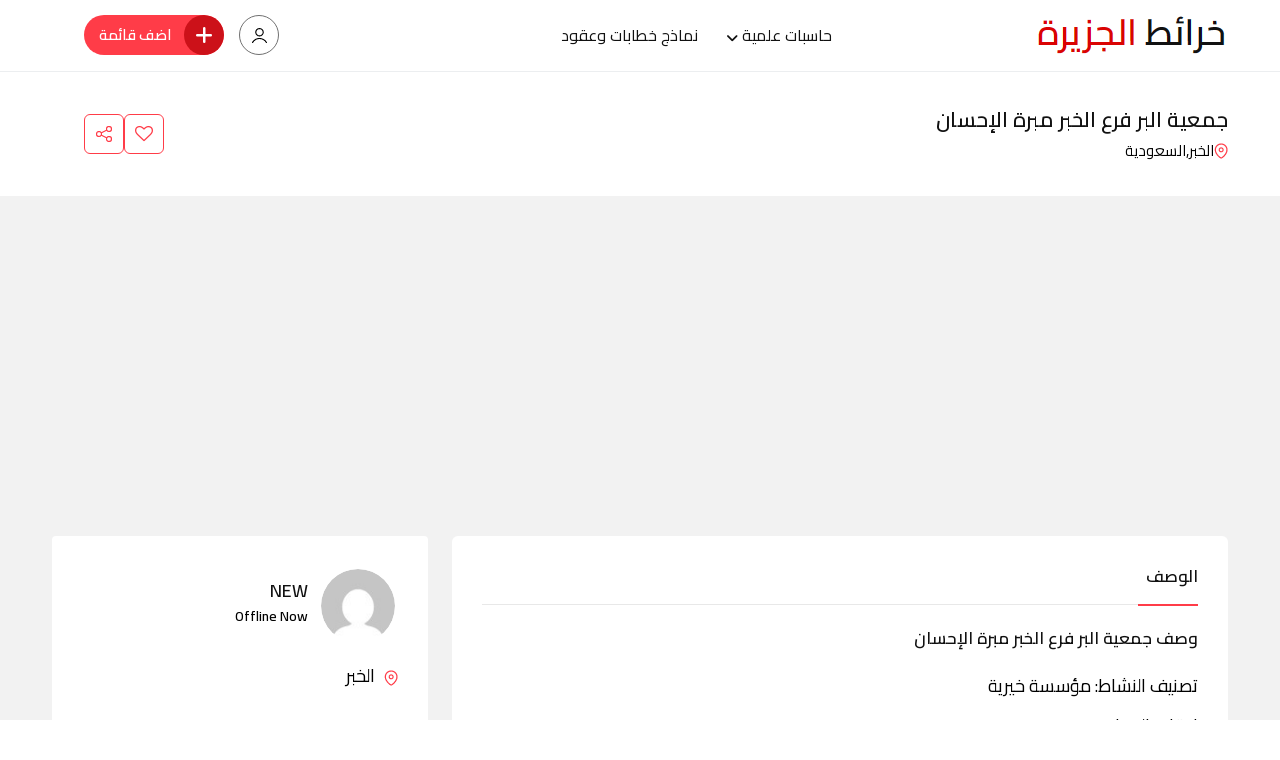

--- FILE ---
content_type: text/html; charset=UTF-8
request_url: https://www.aljazeeramaps.com/listing/%D8%AC%D9%85%D8%B9%D9%8A%D8%A9-%D8%A7%D9%84%D8%A8%D8%B1-%D9%81%D8%B1%D8%B9-%D8%A7%D9%84%D8%AE%D8%A8%D8%B1-%D9%85%D8%A8%D8%B1%D8%A9-%D8%A7%D9%84%D8%A5%D8%AD%D8%B3%D8%A7%D9%86
body_size: 21576
content:
<!doctype html>
<html dir="rtl" lang="ar">
<head>
<meta charset="UTF-8">
<meta name="viewport" content="width=device-width, initial-scale=1.0, user-scalable=no"/>
<meta http-equiv="X-UA-Compatible" content="IE=edge">
<title>جمعية البر فرع الخبر مبرة الإحسان، الخبر، 4 شارع ينبع، الثقبة، الخبر 34623</title>
<noscript><style>#preloader{display:none;}</style></noscript><meta property="og:url" content="https://www.aljazeeramaps.com/listing/%d8%ac%d9%85%d8%b9%d9%8a%d8%a9-%d8%a7%d9%84%d8%a8%d8%b1-%d9%81%d8%b1%d8%b9-%d8%a7%d9%84%d8%ae%d8%a8%d8%b1-%d9%85%d8%a8%d8%b1%d8%a9-%d8%a7%d9%84%d8%a5%d8%ad%d8%b3%d8%a7%d9%86"/><meta property="og:type" content="article"/><meta property="og:title" content="جمعية البر فرع الخبر مبرة الإحسان"/><meta property="og:description" content="تصنيف النشاط: مؤسسة خيرية اوقات العمل:"/><meta property="og:site_name" content="خرائط الجزيرة"/><meta name="twitter:card" content="summary"/><meta name="description" content="عنوان جمعية البر فرع الخبر مبرة الإحسان، 4 شارع ينبع، الثقبة، الخبر 34623، الخبر، تصنيف النشاط مؤسسة خيرية، رقم الاتصال مرفق في الصفحة، احداثيات والموقع هنا، اوقات العمل متوفرة في الوصف">
<meta name="robots" content="index, follow">
<meta name="googlebot" content="index, follow, max-snippet:-1, max-image-preview:large, max-video-preview:-1">
<meta name="bingbot" content="index, follow, max-snippet:-1, max-image-preview:large, max-video-preview:-1">
<link rel="canonical" href="https://www.aljazeeramaps.com/listing/جمعية-البر-فرع-الخبر-مبرة-الإحسان">
<link rel='dns-prefetch' href='//www.google.com'/>
<link rel='dns-prefetch' href='//fonts.googleapis.com'/>
<link rel="stylesheet" type="text/css" href="//www.aljazeeramaps.com/core/cache/wpfc-minified/2dvq7gj0/9mlj8.css" media="all"/>
<style id='rtcl-public-inline-css'>:root{--rtcl-button-color:#ffffff;}
.rtcl .btn{color:var(--rtcl-button-color);}[class*=rtcl-slider] [class*=swiper-button-],.rtcl-carousel-slider [class*=swiper-button-]{color:var(--rtcl-button-color);}</style>
<link rel="stylesheet" type="text/css" href="//www.aljazeeramaps.com/core/cache/wpfc-minified/loekira4/9mlj8.css" media="all"/>
<style id='wp-block-library-theme-inline-css'>.wp-block-audio figcaption{color:#555;font-size:13px;text-align:center}.is-dark-theme .wp-block-audio figcaption{color:hsla(0,0%,100%,.65)}.wp-block-audio{margin:0 0 1em}.wp-block-code{border:1px solid #ccc;border-radius:4px;font-family:Menlo,Consolas,monaco,monospace;padding:.8em 1em}.wp-block-embed figcaption{color:#555;font-size:13px;text-align:center}.is-dark-theme .wp-block-embed figcaption{color:hsla(0,0%,100%,.65)}.wp-block-embed{margin:0 0 1em}.blocks-gallery-caption{color:#555;font-size:13px;text-align:center}.is-dark-theme .blocks-gallery-caption{color:hsla(0,0%,100%,.65)}.wp-block-image figcaption{color:#555;font-size:13px;text-align:center}.is-dark-theme .wp-block-image figcaption{color:hsla(0,0%,100%,.65)}.wp-block-image{margin:0 0 1em}.wp-block-pullquote{border-bottom:4px solid;border-top:4px solid;color:currentColor;margin-bottom:1.75em}.wp-block-pullquote cite,.wp-block-pullquote footer,.wp-block-pullquote__citation{color:currentColor;font-size:.8125em;font-style:normal;text-transform:uppercase}.wp-block-quote{border-left:.25em solid;margin:0 0 1.75em;padding-left:1em}.wp-block-quote cite,.wp-block-quote footer{color:currentColor;font-size:.8125em;font-style:normal;position:relative}.wp-block-quote.has-text-align-right{border-left:none;border-right:.25em solid;padding-left:0;padding-right:1em}.wp-block-quote.has-text-align-center{border:none;padding-left:0}.wp-block-quote.is-large,.wp-block-quote.is-style-large,.wp-block-quote.is-style-plain{border:none}.wp-block-search .wp-block-search__label{font-weight:700}.wp-block-search__button{border:1px solid #ccc;padding:.375em .625em}:where(.wp-block-group.has-background){padding:1.25em 2.375em}.wp-block-separator.has-css-opacity{opacity:.4}.wp-block-separator{border:none;border-bottom:2px solid;margin-left:auto;margin-right:auto}.wp-block-separator.has-alpha-channel-opacity{opacity:1}.wp-block-separator:not(.is-style-wide):not(.is-style-dots){width:100px}.wp-block-separator.has-background:not(.is-style-dots){border-bottom:none;height:1px}.wp-block-separator.has-background:not(.is-style-wide):not(.is-style-dots){height:2px}.wp-block-table{margin:0 0 1em}.wp-block-table td,.wp-block-table th{word-break:normal}.wp-block-table figcaption{color:#555;font-size:13px;text-align:center}.is-dark-theme .wp-block-table figcaption{color:hsla(0,0%,100%,.65)}.wp-block-video figcaption{color:#555;font-size:13px;text-align:center}.is-dark-theme .wp-block-video figcaption{color:hsla(0,0%,100%,.65)}.wp-block-video{margin:0 0 1em}.wp-block-template-part.has-background{margin-bottom:0;margin-top:0;padding:1.25em 2.375em}</style>
<style>.wp-block-button__link{color:#fff;background-color:#32373c;border-radius:9999px;box-shadow:none;text-decoration:none;padding:calc(.667em + 2px) calc(1.333em + 2px);font-size:1.125em}.wp-block-file__button{background:#32373c;color:#fff;text-decoration:none}</style>
<style id='global-styles-inline-css'>body{--wp--preset--color--black:#000000;--wp--preset--color--cyan-bluish-gray:#abb8c3;--wp--preset--color--white:#ffffff;--wp--preset--color--pale-pink:#f78da7;--wp--preset--color--vivid-red:#cf2e2e;--wp--preset--color--luminous-vivid-orange:#ff6900;--wp--preset--color--luminous-vivid-amber:#fcb900;--wp--preset--color--light-green-cyan:#7bdcb5;--wp--preset--color--vivid-green-cyan:#00d084;--wp--preset--color--pale-cyan-blue:#8ed1fc;--wp--preset--color--vivid-cyan-blue:#0693e3;--wp--preset--color--vivid-purple:#9b51e0;--wp--preset--color--listygo-primary:#ff4a52;--wp--preset--color--listygo-secondary:#CC1119;--wp--preset--color--listygo-light:#ffffff;--wp--preset--color--listygo-black:#111111;--wp--preset--color--listygo-dark:#646464;--wp--preset--gradient--vivid-cyan-blue-to-vivid-purple:linear-gradient(135deg,rgba(6,147,227,1) 0%,rgb(155,81,224) 100%);--wp--preset--gradient--light-green-cyan-to-vivid-green-cyan:linear-gradient(135deg,rgb(122,220,180) 0%,rgb(0,208,130) 100%);--wp--preset--gradient--luminous-vivid-amber-to-luminous-vivid-orange:linear-gradient(135deg,rgba(252,185,0,1) 0%,rgba(255,105,0,1) 100%);--wp--preset--gradient--luminous-vivid-orange-to-vivid-red:linear-gradient(135deg,rgba(255,105,0,1) 0%,rgb(207,46,46) 100%);--wp--preset--gradient--very-light-gray-to-cyan-bluish-gray:linear-gradient(135deg,rgb(238,238,238) 0%,rgb(169,184,195) 100%);--wp--preset--gradient--cool-to-warm-spectrum:linear-gradient(135deg,rgb(74,234,220) 0%,rgb(151,120,209) 20%,rgb(207,42,186) 40%,rgb(238,44,130) 60%,rgb(251,105,98) 80%,rgb(254,248,76) 100%);--wp--preset--gradient--blush-light-purple:linear-gradient(135deg,rgb(255,206,236) 0%,rgb(152,150,240) 100%);--wp--preset--gradient--blush-bordeaux:linear-gradient(135deg,rgb(254,205,165) 0%,rgb(254,45,45) 50%,rgb(107,0,62) 100%);--wp--preset--gradient--luminous-dusk:linear-gradient(135deg,rgb(255,203,112) 0%,rgb(199,81,192) 50%,rgb(65,88,208) 100%);--wp--preset--gradient--pale-ocean:linear-gradient(135deg,rgb(255,245,203) 0%,rgb(182,227,212) 50%,rgb(51,167,181) 100%);--wp--preset--gradient--electric-grass:linear-gradient(135deg,rgb(202,248,128) 0%,rgb(113,206,126) 100%);--wp--preset--gradient--midnight:linear-gradient(135deg,rgb(2,3,129) 0%,rgb(40,116,252) 100%);--wp--preset--duotone--dark-grayscale:url('#wp-duotone-dark-grayscale');--wp--preset--duotone--grayscale:url('#wp-duotone-grayscale');--wp--preset--duotone--purple-yellow:url('#wp-duotone-purple-yellow');--wp--preset--duotone--blue-red:url('#wp-duotone-blue-red');--wp--preset--duotone--midnight:url('#wp-duotone-midnight');--wp--preset--duotone--magenta-yellow:url('#wp-duotone-magenta-yellow');--wp--preset--duotone--purple-green:url('#wp-duotone-purple-green');--wp--preset--duotone--blue-orange:url('#wp-duotone-blue-orange');--wp--preset--font-size--small:12px;--wp--preset--font-size--medium:20px;--wp--preset--font-size--large:32px;--wp--preset--font-size--x-large:42px;--wp--preset--font-size--normal:16px;--wp--preset--font-size--huge:48px;--wp--preset--spacing--20:0.44rem;--wp--preset--spacing--30:0.67rem;--wp--preset--spacing--40:1rem;--wp--preset--spacing--50:1.5rem;--wp--preset--spacing--60:2.25rem;--wp--preset--spacing--70:3.38rem;--wp--preset--spacing--80:5.06rem;--wp--preset--shadow--natural:6px 6px 9px rgba(0, 0, 0, 0.2);--wp--preset--shadow--deep:12px 12px 50px rgba(0, 0, 0, 0.4);--wp--preset--shadow--sharp:6px 6px 0px rgba(0, 0, 0, 0.2);--wp--preset--shadow--outlined:6px 6px 0px -3px rgba(255, 255, 255, 1), 6px 6px rgba(0, 0, 0, 1);--wp--preset--shadow--crisp:6px 6px 0px rgba(0, 0, 0, 1);}:where(.is-layout-flex){gap:0.5em;}body .is-layout-flow > .alignleft{float:left;margin-inline-start:0;margin-inline-end:2em;}body .is-layout-flow > .alignright{float:right;margin-inline-start:2em;margin-inline-end:0;}body .is-layout-flow > .aligncenter{margin-left:auto !important;margin-right:auto !important;}body .is-layout-constrained > .alignleft{float:left;margin-inline-start:0;margin-inline-end:2em;}body .is-layout-constrained > .alignright{float:right;margin-inline-start:2em;margin-inline-end:0;}body .is-layout-constrained > .aligncenter{margin-left:auto !important;margin-right:auto !important;}body .is-layout-constrained > :where(:not(.alignleft):not(.alignright):not(.alignfull)){max-width:var(--wp--style--global--content-size);margin-left:auto !important;margin-right:auto !important;}body .is-layout-constrained > .alignwide{max-width:var(--wp--style--global--wide-size);}body .is-layout-flex{display:flex;}body .is-layout-flex{flex-wrap:wrap;align-items:center;}body .is-layout-flex > *{margin:0;}:where(.wp-block-columns.is-layout-flex){gap:2em;}.has-black-color{color:var(--wp--preset--color--black) !important;}.has-cyan-bluish-gray-color{color:var(--wp--preset--color--cyan-bluish-gray) !important;}.has-white-color{color:var(--wp--preset--color--white) !important;}.has-pale-pink-color{color:var(--wp--preset--color--pale-pink) !important;}.has-vivid-red-color{color:var(--wp--preset--color--vivid-red) !important;}.has-luminous-vivid-orange-color{color:var(--wp--preset--color--luminous-vivid-orange) !important;}.has-luminous-vivid-amber-color{color:var(--wp--preset--color--luminous-vivid-amber) !important;}.has-light-green-cyan-color{color:var(--wp--preset--color--light-green-cyan) !important;}.has-vivid-green-cyan-color{color:var(--wp--preset--color--vivid-green-cyan) !important;}.has-pale-cyan-blue-color{color:var(--wp--preset--color--pale-cyan-blue) !important;}.has-vivid-cyan-blue-color{color:var(--wp--preset--color--vivid-cyan-blue) !important;}.has-vivid-purple-color{color:var(--wp--preset--color--vivid-purple) !important;}.has-black-background-color{background-color:var(--wp--preset--color--black) !important;}.has-cyan-bluish-gray-background-color{background-color:var(--wp--preset--color--cyan-bluish-gray) !important;}.has-white-background-color{background-color:var(--wp--preset--color--white) !important;}.has-pale-pink-background-color{background-color:var(--wp--preset--color--pale-pink) !important;}.has-vivid-red-background-color{background-color:var(--wp--preset--color--vivid-red) !important;}.has-luminous-vivid-orange-background-color{background-color:var(--wp--preset--color--luminous-vivid-orange) !important;}.has-luminous-vivid-amber-background-color{background-color:var(--wp--preset--color--luminous-vivid-amber) !important;}.has-light-green-cyan-background-color{background-color:var(--wp--preset--color--light-green-cyan) !important;}.has-vivid-green-cyan-background-color{background-color:var(--wp--preset--color--vivid-green-cyan) !important;}.has-pale-cyan-blue-background-color{background-color:var(--wp--preset--color--pale-cyan-blue) !important;}.has-vivid-cyan-blue-background-color{background-color:var(--wp--preset--color--vivid-cyan-blue) !important;}.has-vivid-purple-background-color{background-color:var(--wp--preset--color--vivid-purple) !important;}.has-black-border-color{border-color:var(--wp--preset--color--black) !important;}.has-cyan-bluish-gray-border-color{border-color:var(--wp--preset--color--cyan-bluish-gray) !important;}.has-white-border-color{border-color:var(--wp--preset--color--white) !important;}.has-pale-pink-border-color{border-color:var(--wp--preset--color--pale-pink) !important;}.has-vivid-red-border-color{border-color:var(--wp--preset--color--vivid-red) !important;}.has-luminous-vivid-orange-border-color{border-color:var(--wp--preset--color--luminous-vivid-orange) !important;}.has-luminous-vivid-amber-border-color{border-color:var(--wp--preset--color--luminous-vivid-amber) !important;}.has-light-green-cyan-border-color{border-color:var(--wp--preset--color--light-green-cyan) !important;}.has-vivid-green-cyan-border-color{border-color:var(--wp--preset--color--vivid-green-cyan) !important;}.has-pale-cyan-blue-border-color{border-color:var(--wp--preset--color--pale-cyan-blue) !important;}.has-vivid-cyan-blue-border-color{border-color:var(--wp--preset--color--vivid-cyan-blue) !important;}.has-vivid-purple-border-color{border-color:var(--wp--preset--color--vivid-purple) !important;}.has-vivid-cyan-blue-to-vivid-purple-gradient-background{background:var(--wp--preset--gradient--vivid-cyan-blue-to-vivid-purple) !important;}.has-light-green-cyan-to-vivid-green-cyan-gradient-background{background:var(--wp--preset--gradient--light-green-cyan-to-vivid-green-cyan) !important;}.has-luminous-vivid-amber-to-luminous-vivid-orange-gradient-background{background:var(--wp--preset--gradient--luminous-vivid-amber-to-luminous-vivid-orange) !important;}.has-luminous-vivid-orange-to-vivid-red-gradient-background{background:var(--wp--preset--gradient--luminous-vivid-orange-to-vivid-red) !important;}.has-very-light-gray-to-cyan-bluish-gray-gradient-background{background:var(--wp--preset--gradient--very-light-gray-to-cyan-bluish-gray) !important;}.has-cool-to-warm-spectrum-gradient-background{background:var(--wp--preset--gradient--cool-to-warm-spectrum) !important;}.has-blush-light-purple-gradient-background{background:var(--wp--preset--gradient--blush-light-purple) !important;}.has-blush-bordeaux-gradient-background{background:var(--wp--preset--gradient--blush-bordeaux) !important;}.has-luminous-dusk-gradient-background{background:var(--wp--preset--gradient--luminous-dusk) !important;}.has-pale-ocean-gradient-background{background:var(--wp--preset--gradient--pale-ocean) !important;}.has-electric-grass-gradient-background{background:var(--wp--preset--gradient--electric-grass) !important;}.has-midnight-gradient-background{background:var(--wp--preset--gradient--midnight) !important;}.has-small-font-size{font-size:var(--wp--preset--font-size--small) !important;}.has-medium-font-size{font-size:var(--wp--preset--font-size--medium) !important;}.has-large-font-size{font-size:var(--wp--preset--font-size--large) !important;}.has-x-large-font-size{font-size:var(--wp--preset--font-size--x-large) !important;}
.wp-block-navigation a:where(:not(.wp-element-button)){color:inherit;}:where(.wp-block-columns.is-layout-flex){gap:2em;}
.wp-block-pullquote{font-size:1.5em;line-height:1.6;}</style>
<link rel="stylesheet" type="text/css" href="//www.aljazeeramaps.com/core/cache/wpfc-minified/jm7z8k9k/9mlj7.css" media="all"/>
<style id='listygo-dynamic-inline-css'>.single .breadcrumbs-banner{background-image:url(https://www.aljazeeramaps.com/lib/images/media/default.png)}.single .breadcrumbs-banner:before{background-color:#111111}.single .breadcrumbs-banner:before{opacity:0.7}body{background-color:#ffffff!important}body{background-color:#ffffff!important}.listing-archvie-page.bg--accent{background-color:#ffffff!important}:root{--body-font:Cairo;--heading-font:Cairo;--color-primary:#ff3c48;--color-secondary:#CC1119;--color-body:#000000;--color-heading:#111111;}
body{font-family:'Cairo', sans-serif;font-size:18px;line-height:30px;font-weight:normal;font-style:normal;}
nav.template-main-menu > ul li a{font-family:'Cairo', sans-serif;font-size:16px;line-height:28px;font-weight:200;font-style:normal;}
nav.template-main-menu>ul>li ul.children li a, nav.template-main-menu>ul>li ul.sub-menu li a{font-family:'Cairo', sans-serif;font-size:14px;line-height:26px;font-weight:200;font-style:normal;}
h1,h2,h3,h4,h5,h6{font-family:'Cairo', sans-serif !important;font-weight:200;}
h1{font-family:'Cairo', sans-serif !important;font-weight:200;}
h1{font-size:35px;line-height:56px;font-style:normal;}
@media(max-width:767px){ h1{font-size:40px;line-height:1.2;}
} h2{font-family:'Cairo', sans-serif !important;font-weight:200;}
h2{font-size:36px;line-height:46px;font-style:normal;}
@media(max-width:767px){ h2{font-size:32px;line-height:1.2;}
} h3{font-family:'Cairo', sans-serif !important;font-weight:200;}
.rtcl .rtcl-grid-view .product-box .item-content h3, .product-box .item-content h3, h3{font-size:28px;line-height:34px;font-style:normal;}
@media(max-width:767px){ h3{font-size:24px;line-height:1.2;}
} h4{font-family:'Cairo', sans-serif !important;font-weight:200;}
h4{font-size:22px;line-height:30px;font-style:normal;}
@media(max-width:767px){ h4{font-size:22px;line-height:1.2;}
} h5{font-family:'Cairo', sans-serif !important;font-weight:200;}
h5{font-size:18px;line-height:28px;font-style:normal;}
h6{font-family:'Cairo', sans-serif !important;font-weight:200;}
@media(max-width:575px){ h5{font-size:1.2;}
} h6{font-size:14px;line-height:24px;font-style:normal;}</style>
<meta name='keywords' content='موقع, خريطة, اتجاهات, عنوان,, جمعية البر فرع الخبر مبرة الإحسان'>
<meta name='keywords' content='رقم, هاتف, واتساب, فرع, محل, معرض, مكان, عروض, اسعار,, جمعية البر فرع الخبر مبرة الإحسان'>
<link rel='preload' href='' as='font' type='font/woff2' crossorigin /><link rel='preconnect' href=''/>
<style id="listygo-custom-header-styles">.header-logo a, .site-description{position:relative;clip:rect(1px, 1px, 1px, 1px);}</style>
<link rel="icon" href="https://www.aljazeeramaps.com/storage/map.webp" sizes="32x32"/>
<link rel="icon" href="https://www.aljazeeramaps.com/storage/map.webp" sizes="192x192"/>
<link rel="apple-touch-icon" href="https://www.aljazeeramaps.com/storage/map.webp"/>
<meta name="msapplication-TileImage" content="https://www.aljazeeramaps.com/storage/map.webp"/>
<style id="wp-custom-css">.inner-page-banner1{display:none;}
.listingDetails-main{padding-top:40px;padding-bottom:85px;}
@media only screen and (max-width: 991px)
.listingDetails-main{padding-top:40px;padding-bottom:65px;}
.listingDetails-header__heading{font-size:calc(0.8rem + 0.8vw);}
.amenities-list li{font-size:16px;}
.inner-page-banner1{display:none;height:70vh;background-size:cover;background-repeat:no-repeat;background-position:center center;}
.rtcl .listing-sidebar .rtcl-listing-user-info .rtcl-listing-side-title{display:none;padding:0;border-bottom:none;margin-bottom:20px;}
.rtcl h3{font-size:20px;}
.listingDetails-block.seller-info .rtcl-listing-user-info .rtcl-listing-side-title{display:none;}
.listingDetails-block.seller-info .rtcl-listing-user-info{margin:0;margin-top:10px;margin-right:0px;margin-bottom:0px;margin-left:0px;padding:0;border:none;}
.group-fields-list .single-field-list .amenities-content span.cfp-value{font-size:16px;}
#rtcl-bhs-holder input#rtcl-active-bhs, #rtcl-bhs-holder input#rtcl-active-special-bhs{right:0;}
.rtcl-bhs .rtcl-day-actions .form-check-input{right:.1rem;margin:0;position:absolute;top:.3rem;}
.rtcl h1{font-size:21px;}
.listingDetails-header .product-price{font-size:19px;}
.rtcl nav.rtcl-pagination ul{display:none;}
.rtcl .rtcl-listings-actions .rtcl-result-count{display:none;}
.breadcrumbs-banner .breadcrumbs-area .heading-title{font-size:20px;line-height:27px;}
h1{line-height:30px;}
h2{font-size:17px;line-height:26px;font-style:normal;}
.product-box .item-content h3 a{font-size:17px;line-height:26px;font-style:normal;}</style>
<script async src='https://www.googletagmanager.com/gtag/js?id=G-Z940Q7PEMY'></script>
<script>window.dataLayer=window.dataLayer||[];
function gtag(){dataLayer.push(arguments);}gtag('consent', 'default', {
'ad_storage': 'granted',
'ad_user_data': 'granted',
'ad_personalization': 'granted',
'analytics_storage': 'granted'
});gtag('js', new Date());
gtag('config', 'G-Z940Q7PEMY' , {});</script>
<script async src="https://pagead2.googlesyndication.com/pagead/js/adsbygoogle.js?client=ca-pub-7467076735165627" crossorigin="anonymous"></script></head>
<body class="rtl rtcl_listing-template-default single single-rtcl_listing postid-45962 wp-custom-logo wp-embed-responsive rtcl rtcl-page rtcl-single-no-sidebar rtcl-no-js mobile-menu-wrapper header-style-1 has-sidebar top-bar-disable htop-phone-disable htop-email-disable htop-social-disable elementor-default elementor-kit-1731">
<svg xmlns="http://www.w3.org/2000/svg" viewBox="0 0 0 0" width="0" height="0" focusable="false" role="none" style="visibility: hidden; position: absolute; left: -9999px; overflow: hidden;" ><defs><filter id="wp-duotone-dark-grayscale"><feColorMatrix color-interpolation-filters="sRGB" type="matrix" values=" .299 .587 .114 0 0 .299 .587 .114 0 0 .299 .587 .114 0 0 .299 .587 .114 0 0 " /><feComponentTransfer color-interpolation-filters="sRGB" ><feFuncR type="table" tableValues="0 0.49803921568627" /><feFuncG type="table" tableValues="0 0.49803921568627" /><feFuncB type="table" tableValues="0 0.49803921568627" /><feFuncA type="table" tableValues="1 1" /></feComponentTransfer><feComposite in2="SourceGraphic" operator="in" /></filter></defs></svg><svg xmlns="http://www.w3.org/2000/svg" viewBox="0 0 0 0" width="0" height="0" focusable="false" role="none" style="visibility: hidden; position: absolute; left: -9999px; overflow: hidden;" ><defs><filter id="wp-duotone-grayscale"><feColorMatrix color-interpolation-filters="sRGB" type="matrix" values=" .299 .587 .114 0 0 .299 .587 .114 0 0 .299 .587 .114 0 0 .299 .587 .114 0 0 " /><feComponentTransfer color-interpolation-filters="sRGB" ><feFuncR type="table" tableValues="0 1" /><feFuncG type="table" tableValues="0 1" /><feFuncB type="table" tableValues="0 1" /><feFuncA type="table" tableValues="1 1" /></feComponentTransfer><feComposite in2="SourceGraphic" operator="in" /></filter></defs></svg><svg xmlns="http://www.w3.org/2000/svg" viewBox="0 0 0 0" width="0" height="0" focusable="false" role="none" style="visibility: hidden; position: absolute; left: -9999px; overflow: hidden;" ><defs><filter id="wp-duotone-purple-yellow"><feColorMatrix color-interpolation-filters="sRGB" type="matrix" values=" .299 .587 .114 0 0 .299 .587 .114 0 0 .299 .587 .114 0 0 .299 .587 .114 0 0 " /><feComponentTransfer color-interpolation-filters="sRGB" ><feFuncR type="table" tableValues="0.54901960784314 0.98823529411765" /><feFuncG type="table" tableValues="0 1" /><feFuncB type="table" tableValues="0.71764705882353 0.25490196078431" /><feFuncA type="table" tableValues="1 1" /></feComponentTransfer><feComposite in2="SourceGraphic" operator="in" /></filter></defs></svg><svg xmlns="http://www.w3.org/2000/svg" viewBox="0 0 0 0" width="0" height="0" focusable="false" role="none" style="visibility: hidden; position: absolute; left: -9999px; overflow: hidden;" ><defs><filter id="wp-duotone-blue-red"><feColorMatrix color-interpolation-filters="sRGB" type="matrix" values=" .299 .587 .114 0 0 .299 .587 .114 0 0 .299 .587 .114 0 0 .299 .587 .114 0 0 " /><feComponentTransfer color-interpolation-filters="sRGB" ><feFuncR type="table" tableValues="0 1" /><feFuncG type="table" tableValues="0 0.27843137254902" /><feFuncB type="table" tableValues="0.5921568627451 0.27843137254902" /><feFuncA type="table" tableValues="1 1" /></feComponentTransfer><feComposite in2="SourceGraphic" operator="in" /></filter></defs></svg><svg xmlns="http://www.w3.org/2000/svg" viewBox="0 0 0 0" width="0" height="0" focusable="false" role="none" style="visibility: hidden; position: absolute; left: -9999px; overflow: hidden;" ><defs><filter id="wp-duotone-midnight"><feColorMatrix color-interpolation-filters="sRGB" type="matrix" values=" .299 .587 .114 0 0 .299 .587 .114 0 0 .299 .587 .114 0 0 .299 .587 .114 0 0 " /><feComponentTransfer color-interpolation-filters="sRGB" ><feFuncR type="table" tableValues="0 0" /><feFuncG type="table" tableValues="0 0.64705882352941" /><feFuncB type="table" tableValues="0 1" /><feFuncA type="table" tableValues="1 1" /></feComponentTransfer><feComposite in2="SourceGraphic" operator="in" /></filter></defs></svg><svg xmlns="http://www.w3.org/2000/svg" viewBox="0 0 0 0" width="0" height="0" focusable="false" role="none" style="visibility: hidden; position: absolute; left: -9999px; overflow: hidden;" ><defs><filter id="wp-duotone-magenta-yellow"><feColorMatrix color-interpolation-filters="sRGB" type="matrix" values=" .299 .587 .114 0 0 .299 .587 .114 0 0 .299 .587 .114 0 0 .299 .587 .114 0 0 " /><feComponentTransfer color-interpolation-filters="sRGB" ><feFuncR type="table" tableValues="0.78039215686275 1" /><feFuncG type="table" tableValues="0 0.94901960784314" /><feFuncB type="table" tableValues="0.35294117647059 0.47058823529412" /><feFuncA type="table" tableValues="1 1" /></feComponentTransfer><feComposite in2="SourceGraphic" operator="in" /></filter></defs></svg><svg xmlns="http://www.w3.org/2000/svg" viewBox="0 0 0 0" width="0" height="0" focusable="false" role="none" style="visibility: hidden; position: absolute; left: -9999px; overflow: hidden;" ><defs><filter id="wp-duotone-purple-green"><feColorMatrix color-interpolation-filters="sRGB" type="matrix" values=" .299 .587 .114 0 0 .299 .587 .114 0 0 .299 .587 .114 0 0 .299 .587 .114 0 0 " /><feComponentTransfer color-interpolation-filters="sRGB" ><feFuncR type="table" tableValues="0.65098039215686 0.40392156862745" /><feFuncG type="table" tableValues="0 1" /><feFuncB type="table" tableValues="0.44705882352941 0.4" /><feFuncA type="table" tableValues="1 1" /></feComponentTransfer><feComposite in2="SourceGraphic" operator="in" /></filter></defs></svg><svg xmlns="http://www.w3.org/2000/svg" viewBox="0 0 0 0" width="0" height="0" focusable="false" role="none" style="visibility: hidden; position: absolute; left: -9999px; overflow: hidden;" ><defs><filter id="wp-duotone-blue-orange"><feColorMatrix color-interpolation-filters="sRGB" type="matrix" values=" .299 .587 .114 0 0 .299 .587 .114 0 0 .299 .587 .114 0 0 .299 .587 .114 0 0 " /><feComponentTransfer color-interpolation-filters="sRGB" ><feFuncR type="table" tableValues="0.098039215686275 1" /><feFuncG type="table" tableValues="0 0.66274509803922" /><feFuncB type="table" tableValues="0.84705882352941 0.41960784313725" /><feFuncA type="table" tableValues="1 1" /></feComponentTransfer><feComposite in2="SourceGraphic" operator="in" /></filter></defs></svg>
<div id="wrapper" class="wrapper">
<div id="masthead" class="site-header">
<header id="site-header" class="header-area header-area-1 toggle-mobi-disable">
<div id="sticky-placeholder"></div><div class="header-main">
<div class="container">
<div class="header-navbar">
<div class="site-logo">
<div class="header-logo logo-black"> <a href="https://www.aljazeeramaps.com/" class="main-logo"> <img width="193" height="57" src="https://www.aljazeeramaps.com/storage/190×50.png" class="attachment-full size-full" alt="" loading="lazy" title=""/> </a></div><div class="header-logo logo-white sticky-logo"> <a href="https://www.aljazeeramaps.com/" class="logo-light"> <img width="193" height="57" src="https://www.aljazeeramaps.com/storage/190×50.png" class="attachment-full size-full" alt="" decoding="async" loading="lazy" title=""/> </a> <a href="https://www.aljazeeramaps.com/" class="logo-dark"> <img width="193" height="57" src="https://www.aljazeeramaps.com/storage/190×50.png" class="attachment-full size-full" alt="" decoding="async" loading="lazy" title=""/> </a></div></div><nav class="site-nav justify-content-center">
<ul id="menu-main-menu" class="main-menu"><li id="menu-item-54107" class="menu-item menu-item-type-custom menu-item-object-custom menu-item-has-children menu-item-54107"><a href="#">حاسبات علمية</a>
<ul class="sub-menu">
<li id="menu-item-54108" class="menu-item menu-item-type-post_type menu-item-object-page menu-item-54108"><a href="https://www.aljazeeramaps.com/%d8%ad%d8%a7%d8%b3%d8%a8%d8%a9-%d8%a7%d9%84%d8%ac%d8%af%d9%88%d9%89-%d8%a7%d9%84%d8%a7%d9%82%d8%aa%d8%b5%d8%a7%d8%af%d9%8a%d8%a9-%d8%a7%d9%84%d8%b4%d8%a7%d9%85%d9%84%d8%a9-%d9%84%d9%84%d8%b7%d8%a7">حاسبة الجدوى الاقتصادية للطاقة الشمسية</a></li>
<li id="menu-item-54114" class="menu-item menu-item-type-post_type menu-item-object-page menu-item-54114"><a href="https://www.aljazeeramaps.com/%d8%ad%d8%a7%d8%b3%d8%a8%d8%a9-%d8%ad%d8%ac%d9%85-%d8%a7%d9%84%d8%b9%d9%8a%d9%86%d8%a9-%d9%84%d9%84%d8%a8%d8%ad%d8%ab-%d8%a7%d9%84%d8%b9%d9%84%d9%85%d9%8a">حاسبة حجم العينة للبحث العلمي</a></li>
<li id="menu-item-54119" class="menu-item menu-item-type-post_type menu-item-object-page menu-item-54119"><a href="https://www.aljazeeramaps.com/%d8%ad%d8%a7%d8%b3%d8%a8%d8%a9-%d8%a7%d8%b3%d8%aa%d9%87%d9%84%d8%a7%d9%83-%d8%a7%d9%84%d9%83%d9%87%d8%b1%d8%a8%d8%a7%d8%a1-%d8%a7%d9%84%d8%b4%d9%87%d8%b1%d9%8a">حاسبة استهلاك الكهرباء الشهري</a></li>
<li id="menu-item-54124" class="menu-item menu-item-type-post_type menu-item-object-page menu-item-54124"><a href="https://www.aljazeeramaps.com/%d8%ad%d8%a7%d8%b3%d8%a8%d8%a9-%d8%a7%d9%84%d8%a7%d9%82%d8%b3%d8%a7%d8%b7-%d8%a7%d9%84%d8%b4%d9%87%d8%b1%d9%8a%d8%a9">حاسبة الاقساط الشهرية</a></li>
<li id="menu-item-54135" class="menu-item menu-item-type-post_type menu-item-object-page menu-item-54135"><a href="https://www.aljazeeramaps.com/%d8%ad%d8%a7%d8%b3%d8%a8%d8%a9-%d8%a7%d9%84%d8%a8%d9%86%d8%a7%d8%a1-%d9%88%d8%a7%d9%84%d8%b9%d9%85%d8%a7%d8%b1">حاسبة البناء والعمار</a></li>
<li id="menu-item-54156" class="menu-item menu-item-type-custom menu-item-object-custom menu-item-54156"><a href="https://www.aljazeeramaps.com/soap-calculator/">حاسبة الصابون الصلب</a></li>
<li id="menu-item-54164" class="menu-item menu-item-type-post_type menu-item-object-page menu-item-54164"><a href="https://www.aljazeeramaps.com/%d8%ad%d8%a7%d8%b3%d8%a8%d8%a9-%d8%a7%d9%84%d9%85%d9%86%d8%b8%d9%81%d8%a7%d8%aa">حاسبة المنظفات</a></li>
<li id="menu-item-54170" class="menu-item menu-item-type-custom menu-item-object-custom menu-item-54170"><a href="https://www.aljazeeramaps.com/food-calculator/">حاسبة الفاكهه والخضار</a></li>
<li id="menu-item-54177" class="menu-item menu-item-type-custom menu-item-object-custom menu-item-54177"><a href="https://www.aljazeeramaps.com/nabat-calculator/">حاسبة الزراعية</a></li>
<li id="menu-item-54183" class="menu-item menu-item-type-custom menu-item-object-custom menu-item-54183"><a href="https://www.aljazeeramaps.com/astronomy-calculator/">حاسبة الفلكية</a></li>
<li id="menu-item-54188" class="menu-item menu-item-type-custom menu-item-object-custom menu-item-54188"><a href="https://www.aljazeeramaps.com/resin-calculator/">حاسبة الريزن</a></li>
<li id="menu-item-54193" class="menu-item menu-item-type-custom menu-item-object-custom menu-item-54193"><a href="https://www.aljazeeramaps.com/lcc-analysis-calculator/">حاسبة تكلفة دورة الحياة LCC</a></li>
</ul>
</li>
<li id="menu-item-54199" class="menu-item menu-item-type-custom menu-item-object-custom menu-item-54199"><a href="https://www.aljazeeramaps.com/khitabat">نماذج خطابات وعقود</a></li>
</ul></nav>	    <div class="nav-action-elements"> <ul> <li class="header-login"> <a href="/my-account/" class="login-btn"> <span class="user-login__icon"> <svg width="15" height="15" viewBox="0 0 15 15" fill="none" xmlns="http://www.w3.org/2000/svg"> <path d="M11.8036 4.22794C11.8036 1.89338 9.87618 0 7.49969 0C5.1232 0 3.19581 1.89338 3.19581 4.22794C3.19581 6.5625 5.1232 8.45588 7.49969 8.45588C9.87618 8.45588 11.8036 6.5625 11.8036 4.22794ZM4.31856 4.22794C4.31856 2.5 5.74072 1.10294 7.49969 1.10294C9.25867 1.10294 10.6808 2.5 10.6808 4.22794C10.6808 5.95588 9.25867 7.35294 7.49969 7.35294C5.74072 7.35294 4.31856 5.95588 4.31856 4.22794Z" fill="white" /> <path d="M0.295372 14.9265C0.388934 14.9816 0.482497 15 0.576059 15C0.763185 15 0.969022 14.9081 1.06258 14.7243C2.37246 12.4449 4.84251 11.0294 7.49969 11.0294C10.1569 11.0294 12.6269 12.4449 13.9555 14.7243C14.1052 14.9816 14.4607 15.0735 14.7227 14.9265C14.9847 14.7794 15.0783 14.4301 14.9286 14.1728C13.4128 11.5625 10.5685 9.92647 7.49969 9.92647C4.43084 9.92647 1.58654 11.5625 0.0708215 14.1728C-0.0788786 14.4301 0.0146841 14.7794 0.295372 14.9265Z" fill="white" /> </svg> </span> </a> </li> <li class="header-btn"> <a href="/listing-form/" class="listygo-btn listygo-btn--style1"> <span class="listygo-btn__icon"> <i class="fa-solid fa-plus"></i> </span> <span class="listygo-btn__text">اضف قائمة</span> </a> </li> </ul></div><div class="rt-mobile-menu mean-container" id="meanmenu"> 
<div class="mean-bar headerBurgerMenu"> <button class="headerBurgerMenu__button sidebarBtn" onclick="this.classList.toggle('opened');this.setAttribute('aria-expanded', this.classList.contains('opened'))" aria-label="Main Menu" aria-expanded="true"> <svg width="50" height="50" viewBox="0 0 100 100"> <path class="line line1" d="M 20,29.000046 H 80.000231 C 80.000231,29.000046 94.498839,28.817352 94.532987,66.711331 94.543142,77.980673 90.966081,81.670246 85.259173,81.668997 79.552261,81.667751 75.000211,74.999942 75.000211,74.999942 L 25.000021,25.000058"> </path> <path class="line line2" d="M 20,50 H 80"></path> <path class="line line3" d="M 20,70.999954 H 80.000231 C 80.000231,70.999954 94.498839,71.182648 94.532987,33.288669 94.543142,22.019327 90.966081,18.329754 85.259173,18.331003 79.552261,18.332249 75.000211,25.000058 75.000211,25.000058 L 25.000021,74.999942"> </path> </svg> </button></div><div class="rt-slide-nav">
<div class="offscreen-navigation"> <ul id="menu-main-menu-1" class="main-menu"><li class="menu-item menu-item-type-custom menu-item-object-custom menu-item-has-children menu-item-54107"><a href="#">حاسبات علمية</a> <ul class="sub-menu"> <li class="menu-item menu-item-type-post_type menu-item-object-page menu-item-54108"><a href="https://www.aljazeeramaps.com/%d8%ad%d8%a7%d8%b3%d8%a8%d8%a9-%d8%a7%d9%84%d8%ac%d8%af%d9%88%d9%89-%d8%a7%d9%84%d8%a7%d9%82%d8%aa%d8%b5%d8%a7%d8%af%d9%8a%d8%a9-%d8%a7%d9%84%d8%b4%d8%a7%d9%85%d9%84%d8%a9-%d9%84%d9%84%d8%b7%d8%a7">حاسبة الجدوى الاقتصادية للطاقة الشمسية</a></li> <li class="menu-item menu-item-type-post_type menu-item-object-page menu-item-54114"><a href="https://www.aljazeeramaps.com/%d8%ad%d8%a7%d8%b3%d8%a8%d8%a9-%d8%ad%d8%ac%d9%85-%d8%a7%d9%84%d8%b9%d9%8a%d9%86%d8%a9-%d9%84%d9%84%d8%a8%d8%ad%d8%ab-%d8%a7%d9%84%d8%b9%d9%84%d9%85%d9%8a">حاسبة حجم العينة للبحث العلمي</a></li> <li class="menu-item menu-item-type-post_type menu-item-object-page menu-item-54119"><a href="https://www.aljazeeramaps.com/%d8%ad%d8%a7%d8%b3%d8%a8%d8%a9-%d8%a7%d8%b3%d8%aa%d9%87%d9%84%d8%a7%d9%83-%d8%a7%d9%84%d9%83%d9%87%d8%b1%d8%a8%d8%a7%d8%a1-%d8%a7%d9%84%d8%b4%d9%87%d8%b1%d9%8a">حاسبة استهلاك الكهرباء الشهري</a></li> <li class="menu-item menu-item-type-post_type menu-item-object-page menu-item-54124"><a href="https://www.aljazeeramaps.com/%d8%ad%d8%a7%d8%b3%d8%a8%d8%a9-%d8%a7%d9%84%d8%a7%d9%82%d8%b3%d8%a7%d8%b7-%d8%a7%d9%84%d8%b4%d9%87%d8%b1%d9%8a%d8%a9">حاسبة الاقساط الشهرية</a></li> <li class="menu-item menu-item-type-post_type menu-item-object-page menu-item-54135"><a href="https://www.aljazeeramaps.com/%d8%ad%d8%a7%d8%b3%d8%a8%d8%a9-%d8%a7%d9%84%d8%a8%d9%86%d8%a7%d8%a1-%d9%88%d8%a7%d9%84%d8%b9%d9%85%d8%a7%d8%b1">حاسبة البناء والعمار</a></li> <li class="menu-item menu-item-type-custom menu-item-object-custom menu-item-54156"><a href="https://www.aljazeeramaps.com/soap-calculator/">حاسبة الصابون الصلب</a></li> <li class="menu-item menu-item-type-post_type menu-item-object-page menu-item-54164"><a href="https://www.aljazeeramaps.com/%d8%ad%d8%a7%d8%b3%d8%a8%d8%a9-%d8%a7%d9%84%d9%85%d9%86%d8%b8%d9%81%d8%a7%d8%aa">حاسبة المنظفات</a></li> <li class="menu-item menu-item-type-custom menu-item-object-custom menu-item-54170"><a href="https://www.aljazeeramaps.com/food-calculator/">حاسبة الفاكهه والخضار</a></li> <li class="menu-item menu-item-type-custom menu-item-object-custom menu-item-54177"><a href="https://www.aljazeeramaps.com/nabat-calculator/">حاسبة الزراعية</a></li> <li class="menu-item menu-item-type-custom menu-item-object-custom menu-item-54183"><a href="https://www.aljazeeramaps.com/astronomy-calculator/">حاسبة الفلكية</a></li> <li class="menu-item menu-item-type-custom menu-item-object-custom menu-item-54188"><a href="https://www.aljazeeramaps.com/resin-calculator/">حاسبة الريزن</a></li> <li class="menu-item menu-item-type-custom menu-item-object-custom menu-item-54193"><a href="https://www.aljazeeramaps.com/lcc-analysis-calculator/">حاسبة تكلفة دورة الحياة LCC</a></li> </ul> </li> <li class="menu-item menu-item-type-custom menu-item-object-custom menu-item-54199"><a href="https://www.aljazeeramaps.com/khitabat">نماذج خطابات وعقود</a></li> </ul></div></div></div></div></div></div></header></div><div class="listing-details-page bg--accent">
<div id="primary" class="content-area rtcl-container"><main id="main" class="site-main" role="main">
<div id="rtcl-listing-45962" class="listing-item rtcl-listing-item post-45962 status-publish rtcl_category-organizations rtcl_location-saudi-arabia">
<section class="listing-details listing-details--layout1 feature-img-not-set">
<div class="listingDetails-top listingDetails-top--bg white-bg header-banner-1">
<div class="container">
<div class="listing-header--top">
<div class="row align-items-center">
<div class="col-md-9">
<div class="listingDetails-header">
<div class="listingDetails-header__content">
<div class="listingDetails-header__fetures">
<ul>
<li><div class='rtcl-listing-badge-wrap'></div></li>
</ul></div><h1 class="listingDetails-header__heading">
جمعية البر فرع الخبر مبرة الإحسان                                                             </h1>
<div class="listingDetails-header__fetures"> <ul class="info-list"> <li class="meta-address"> <svg width="14" height="16" viewBox="0 0 14 16" fill="none" xmlns="http://www.w3.org/2000/svg"> <path fill-rule="evenodd" clip-rule="evenodd" d="M4.62225 6.83378C4.62225 5.42809 5.7614 4.28894 7.16709 4.28894C8.57215 4.28894 9.71114 5.42825 9.71114 6.83378C9.71114 8.23868 8.572 9.37783 7.16709 9.37783C5.76156 9.37783 4.62225 8.23884 4.62225 6.83378ZM7.16709 5.48894C6.42414 5.48894 5.82225 6.09083 5.82225 6.83378C5.82225 7.57578 6.42398 8.17783 7.16709 8.17783C7.90925 8.17783 8.51114 7.57594 8.51114 6.83378C8.51114 6.09067 7.9091 5.48894 7.16709 5.48894Z" fill="#FF3C48"></path> <path fill-rule="evenodd" clip-rule="evenodd" d="M7.16596 1.59999C4.28028 1.59999 1.933 3.96056 1.933 6.88255C1.933 8.7379 3.04199 10.6278 4.34853 12.0989C4.99287 12.8244 5.6623 13.4216 6.21812 13.8328C6.4967 14.0389 6.73773 14.1915 6.9255 14.2896C7.06206 14.3609 7.13847 14.3862 7.16596 14.3951C7.19345 14.3862 7.26987 14.3609 7.40647 14.2896C7.59426 14.1915 7.83532 14.0388 8.11393 13.8328C8.66983 13.4216 9.33935 12.8244 9.98379 12.0989C11.2905 10.6278 12.3997 8.73787 12.3997 6.88255C12.3997 3.96067 10.0517 1.59999 7.16596 1.59999ZM0.733002 6.88255C0.733002 3.30752 3.60788 0.399994 7.16596 0.399994C10.7239 0.399994 13.5997 3.30742 13.5997 6.88255C13.5997 9.17675 12.258 11.3455 10.8809 12.8958C10.1835 13.681 9.45283 14.3351 8.82751 14.7976C8.51552 15.0283 8.22071 15.2181 7.96204 15.3532C7.7325 15.4731 7.44058 15.6 7.16596 15.6C6.89132 15.6 6.59941 15.4731 6.36989 15.3532C6.11123 15.2181 5.81645 15.0283 5.50449 14.7975C4.87924 14.335 4.14869 13.681 3.45132 12.8958C2.07442 11.3455 0.733002 9.17671 0.733002 6.88255Z" fill="#FF3C48"></path> </svg> <span class="listingDetails-header__info"> الخبر, </span> <span class="listingDetails-header__info"> السعودية </span> </li> </ul></div></div></div></div><div class="col-md-3 text-xl-end text-md-end text-md-center text-center">
<div class="listing-actions"> <ul> <li data-bs-toggle="tooltip" data-bs-placement="top" data-bs-trigger="hover" title="المفضلة"> <a href="#" data-bs-toggle="modal" data-bs-target="#logoutModalCenter" title="المفضلة"><i class="rtcl-icon rtcl-icon-heart-empty"></i><span class="favourite-label">المفضلة</span></a> </li> <li class="social-share-li" data-bs-toggle="tooltip" data-bs-placement="top" data-bs-trigger="hover" title="مشاركة"> <button class="listing-social-action" data-bs-toggle="modal" data-bs-target="#exampleModalCenter"> <svg width="18" height="18" viewBox="0 0 18 18" fill="none" xmlns="http://www.w3.org/2000/svg"> <path d="M6.23656 10.1183C6.40513 9.78179 6.5 9.40197 6.5 9C6.5 8.59803 6.40513 8.21821 6.23656 7.88172M6.23656 10.1183C5.82611 10.9376 4.97874 11.5 4 11.5C2.61929 11.5 1.5 10.3807 1.5 9C1.5 7.61929 2.61929 6.5 4 6.5C4.97874 6.5 5.82611 7.06243 6.23656 7.88172M6.23656 10.1183L11.7634 12.8817M6.23656 7.88172L11.7634 5.11828M11.7634 5.11828C12.1739 5.93757 13.0213 6.5 14 6.5C15.3807 6.5 16.5 5.38071 16.5 4C16.5 2.61929 15.3807 1.5 14 1.5C12.6193 1.5 11.5 2.61929 11.5 4C11.5 4.40197 11.5949 4.78179 11.7634 5.11828ZM11.7634 12.8817C11.5949 13.2182 11.5 13.598 11.5 14C11.5 15.3807 12.6193 16.5 14 16.5C15.3807 16.5 16.5 15.3807 16.5 14C16.5 12.6193 15.3807 11.5 14 11.5C13.0213 11.5 12.1739 12.0624 11.7634 12.8817Z" stroke="#FF3C48" stroke-width="1.2" stroke-linecap="round" stroke-linejoin="round"/> </svg> </button> </li> </ul></div></div></div></div></div></div><div class="modal fade social-share" id="exampleModalCenter" tabindex="-1" role="dialog" aria-hidden="true">
<div class="modal-dialog modal-dialog-centered" role="document">
<div class="modal-content">
<div class="modal-header"> <button type="button" class="close" data-bs-dismiss="modal" aria-label="Close"> <span aria-hidden="true"><img src="https://www.aljazeeramaps.com/core/views/1015118ae1/assets/img/theme/cross.svg" alt="Cross"></span> </button> <img src="https://www.aljazeeramaps.com/core/views/1015118ae1/assets/img/theme/popup.png" alt="Popup"> <h5 class="modal-title" id="exampleModalLongTitle">مشاركة هذا الرابط عبر</h5></div><div class="modal-body">
<div class="share-icon"> <a class="facebook" href="https://www.facebook.com/sharer/sharer.php?u=https://www.aljazeeramaps.com/listing/جمعية-البر-فرع-الخبر-مبرة-الإحسان" target="_blank" rel="nofollow"><span class="rtcl-icon rtcl-icon-facebook"></span></a> <a class="twitter" href="https://twitter.com/intent/tweet?text=جمعية%20البر%20فرع%20الخبر%20مبرة%20الإحسان&amp;url=https://www.aljazeeramaps.com/listing/جمعية-البر-فرع-الخبر-مبرة-الإحسان" target="_blank" rel="nofollow"><span class="rtcl-icon rtcl-icon-twitter"></span></a> <a class="linkedin" href="https://www.linkedin.com/shareArticle?url=https://www.aljazeeramaps.com/listing/جمعية-البر-فرع-الخبر-مبرة-الإحسان&amp;title=جمعية%20البر%20فرع%20الخبر%20مبرة%20الإحسان" target="_blank" rel="nofollow"><span class="rtcl-icon rtcl-icon-linkedin"></span></a> <a class="pinterest" href="https://pinterest.com/pin/create/button/?url=https://www.aljazeeramaps.com/listing/جمعية-البر-فرع-الخبر-مبرة-الإحسان&amp;media=&amp;description=جمعية%20البر%20فرع%20الخبر%20مبرة%20الإحسان" target="_blank" rel="nofollow"><span class="rtcl-icon rtcl-icon-pinterest-circled"></span></a> <a class="whatsapp" href="https://wa.me/?text=جمعية%20البر%20فرع%20الخبر%20مبرة%20الإحسان https%3A%2F%2Fwww.aljazeeramaps.com%2Flisting%2F%D8%AC%D9%85%D8%B9%D9%8A%D8%A9-%D8%A7%D9%84%D8%A8%D8%B1-%D9%81%D8%B1%D8%B9-%D8%A7%D9%84%D8%AE%D8%A8%D8%B1-%D9%85%D8%A8%D8%B1%D8%A9-%D8%A7%D9%84%D8%A5%D8%AD%D8%B3%D8%A7%D9%86" data-action="share/whatsapp/share" target="_blank" rel="nofollow"><i class="rtcl-icon rtcl-icon-whatsapp"></i></a> <a class="telegram" href="https://telegram.me/share/url?text=جمعية%20البر%20فرع%20الخبر%20مبرة%20الإحسان&amp;url=https://www.aljazeeramaps.com/listing/جمعية-البر-فرع-الخبر-مبرة-الإحسان" target="_blank" rel="nofollow"><i class="rtcl-icon rtcl-icon-telegram"></i></a></div></div></div></div></div><div class="listingDetails-main">
<div class="container">
<div class="row g-30">
<div class="col-lg-8 order-1 listing-content">
<div class="listingDetails-block mb-30">
<div class="listingDetails-block__header"> <h2 class="listingDetails-block__heading">الوصف</h2><h2>وصف جمعية البر فرع الخبر مبرة الإحسان</h2></div><div class="listingDetails-block__des">
<div class="listingDetails-block__des__text"> <p>تصنيف النشاط: مؤسسة خيرية</p> <p>اوقات العمل:</p></div></div></div><div class="listingDetails-block mb-30">
<div class="listingDetails-block__header mb-15"> <h2 class="listingDetails-block__heading">الصور</h2></div><div class="productDetailsGallery"></div></div><div class="listingDetails-block listingDetails-block-general mb-30">
<h2 class="group-name">عنوان جمعية البر فرع الخبر مبرة الإحسان</h2>
<ul class="group-fields-list">
<li class="single-field-list id-8648"> <div class="amenities-icon"> <i class="rtcl-icon rtcl-icon-location"></i></div><div class="amenities-content"> <h5 class="heading-title rtcl-field-text"> المدينة </h5> <span class="cfp-value"> الخبر </span></div></li>
<li class="single-field-list id-8649"> <div class="amenities-icon"> <i class="rtcl-icon rtcl-icon-location"></i></div><div class="amenities-content"> <h5 class="heading-title rtcl-field-text"> Address معالم الطريق </h5> <span class="cfp-value"> 4 شارع ينبع، الثقبة، الخبر 34623 </span></div></li>
</ul></div><div class="listingDetails-block listingDetails-block-general mb-30">
<h2 class="group-name">احداثيات خريطة جمعية البر فرع الخبر مبرة الإحسان</h2>
<ul class="group-fields-list">
<li class="single-field-list id-8684"> <div class="amenities-icon"> <i class="rtcl-icon rtcl-icon-map"></i></div><div class="amenities-content"> <h5 class="heading-title rtcl-field-url"> خريطة غوغل </h5> <span class="cfp-value"> <a href="https://goo.gl/maps/SgWy5csdNZ1N6wey9" target="1" rel=&quot;nofollow&quot;> خريطة غوغل </a> </span></div></li>
<li class="single-field-list id-8685"> <div class="amenities-icon"> <i class="rtcl-icon rtcl-icon- listygo-rt-icon-check"></i></div><div class="amenities-content"> <h5 class="heading-title rtcl-field-text"> كود بلس </h5> <span class="cfp-value"> 75MQ+M8 الخبر </span></div></li>
</ul></div><div class="listingDetails-block mb-30">
<div class="listingDetails-block__header mb-0"> <h2 class="listingDetails-block__heading mb-10">عرض الخريطة</h2></div><figure class="listingDetails-map">
<div class="product-map" id="map">
<div class="embed-responsive embed-responsive-16by9 mt-3">
<div class="rtcl-map embed-responsive-item" data-options="[]">
<div class="marker" data-latitude="26.2841478" data-longitude="50.188276" data-address="الخبر,السعودية">الخبر,السعودية</div></div></div></div></figure></div><div class="listingDetails-block seller-info mb-30">
<div class="rtcl-listing-user-info">
<div class="rtcl-listing-side-title"> <h3>Posted By</h3></div><div class="list-group">
<div class="listing-author">
<div class="author-logo-wrapper">
<div class="directory-block__poster__thumb"> <img alt='' src='https://secure.gravatar.com/avatar/d6caab0c0508c107ba24b35976bdec44?s=80&#038;d=mm&#038;r=g' srcset='https://secure.gravatar.com/avatar/d6caab0c0508c107ba24b35976bdec44?s=160&#038;d=mm&#038;r=g 2x' class='avatar avatar-80 photo' height='80' width='80' loading='lazy' decoding='async'/></div></div><h4 class="author-name">
NEW				  					  					  					  	<div class="rtin-box-item rtcl-user-status offline now"> <span>Offline Now</span></div></h4></div><ul class="info-list">
<li> <svg width="14" height="16" viewBox="0 0 14 16" fill="none" xmlns="http://www.w3.org/2000/svg"> <path fill-rule="evenodd" clip-rule="evenodd" d="M4.62225 6.83378C4.62225 5.42809 5.7614 4.28894 7.16709 4.28894C8.57215 4.28894 9.71114 5.42825 9.71114 6.83378C9.71114 8.23868 8.572 9.37783 7.16709 9.37783C5.76156 9.37783 4.62225 8.23884 4.62225 6.83378ZM7.16709 5.48894C6.42414 5.48894 5.82225 6.09083 5.82225 6.83378C5.82225 7.57578 6.42398 8.17783 7.16709 8.17783C7.90925 8.17783 8.51114 7.57594 8.51114 6.83378C8.51114 6.09067 7.9091 5.48894 7.16709 5.48894Z" fill="#FF3C48"></path> <path fill-rule="evenodd" clip-rule="evenodd" d="M7.16596 1.59999C4.28028 1.59999 1.933 3.96056 1.933 6.88255C1.933 8.7379 3.04199 10.6278 4.34853 12.0989C4.99287 12.8244 5.6623 13.4216 6.21812 13.8328C6.4967 14.0389 6.73773 14.1915 6.9255 14.2896C7.06206 14.3609 7.13847 14.3862 7.16596 14.3951C7.19345 14.3862 7.26987 14.3609 7.40647 14.2896C7.59426 14.1915 7.83532 14.0388 8.11393 13.8328C8.66983 13.4216 9.33935 12.8244 9.98379 12.0989C11.2905 10.6278 12.3997 8.73787 12.3997 6.88255C12.3997 3.96067 10.0517 1.59999 7.16596 1.59999ZM0.733002 6.88255C0.733002 3.30752 3.60788 0.399994 7.16596 0.399994C10.7239 0.399994 13.5997 3.30742 13.5997 6.88255C13.5997 9.17675 12.258 11.3455 10.8809 12.8958C10.1835 13.681 9.45283 14.3351 8.82751 14.7976C8.51552 15.0283 8.22071 15.2181 7.96204 15.3532C7.7325 15.4731 7.44058 15.6 7.16596 15.6C6.89132 15.6 6.59941 15.4731 6.36989 15.3532C6.11123 15.2181 5.81645 15.0283 5.50449 14.7975C4.87924 14.335 4.14869 13.681 3.45132 12.8958C2.07442 11.3455 0.733002 9.17671 0.733002 6.88255Z" fill="#FF3C48"></path> </svg> الخبر </li>
</ul></div></div></div><div class="listingDetails-block">
<div class="listingDetails-block__header"> <h2 class="listingDetails-block__heading mb-30">تقييم</h2><h2>تقييم العملا على جمعية البر فرع الخبر مبرة الإحسان</h2></div><div class="listingDetails-block__rating listingDetails-block__rating--style2">
<div class="rtrs-review-wrap rtrs-review-post-type-rtcl_listing rtrs-review-sc-198" id="comments">
<div id="respond" class="comment-respond rtrs-review-form">
<h2 id="reply-title" class="rtrs-form-title">اترك ملاحظاتك حول هذا الموضوع <small><a rel="nofollow" id="cancel-comment-reply-link" href="/listing/%d8%ac%d9%85%d8%b9%d9%8a%d8%a9-%d8%a7%d9%84%d8%a8%d8%b1-%d9%81%d8%b1%d8%b9-%d8%a7%d9%84%d8%ae%d8%a8%d8%b1-%d9%85%d8%a8%d8%b1%d8%a9-%d8%a7%d9%84%d8%a5%d8%ad%d8%b3%d8%a7%d9%86#respond" style="display:none;">إلغاء الرد</a></small></h2><form action="https://www.aljazeeramaps.com/comments/" method="post" id="comment_form" class="rtrs-form-box" novalidate><div class="rtrs-form-group"><textarea id="message" class="rtrs-form-control" placeholder="اكتب مراجعتك* "  name="comment" required="required"   rows="6" cols="45"></textarea></div><input type="hidden" id="gRecaptchaResponse" name="gRecaptchaResponse" value=""><div class="rtrs-form-group"><input id="name" class="rtrs-form-control" placeholder="الاسم" name="author" type="text" value="" size="30" /></div><div class="rtrs-form-group"><input id="email" class="rtrs-form-control" placeholder="Email" name="email" type="text" value="" size="30" /></div><div class="rtrs-form-group rtrs-hide-reply"><ul class="rtrs-rating-category">		 
<li> <div class="rtrs-category-text">تقييم</div><div class="rtrs-rating-container"> <input checked type="radio" id="rt-rating-5" name="rt_rating" value="5" /><label for="rt-rating-5">5</label> <input type="radio" id="rt-rating-4" name="rt_rating" value="4" /><label for="rt-rating-4">4</label> <input type="radio" id="rt-rating-3" name="rt_rating" value="3" /><label for="rt-rating-3">3</label> <input type="radio" id="rt-rating-2" name="rt_rating" value="2" /><label for="rt-rating-2">2</label> <input type="radio" id="rt-rating-1" name="rt_rating" value="1" /><label for="rt-rating-1">1</label></div></li> 
</ul></div><div class="rtrs-form-group rtrs-hide-reply">
<div class="rtrs-preview-imgs"></div></div><div class="rtrs-form-group rtrs-media-form-group rtrs-hide-reply">
<div> <label class="rtrs-input-image-label">تحميل الصور</label></div><div>  
<div class="rtrs-multimedia-upload">
<div class="rtrs-upload-box" id="rtrs-upload-box-image"> <span>اختر صورة</span></div></div><input type="file" id="rtrs-image" accept="image/*" style="display:none">
<div class="rtrs-image-error"></div></div></div><div class="rtrs-form-group"><input name="submit" type="submit" id="submit" class="rtrs-submit-btn rtrs-review-submit" value="إرسال المراجعة" /> <input type='hidden' name='comment_post_ID' value='45962' id='comment_post_ID' /> <input type='hidden' name='comment_parent' id='comment_parent' value='0' /></div></form></div></div></div></div></div><div id="sticky_sidebar" class="col-lg-4 order-2">
<div class="listing-sidebar">
<div class="rtcl-listing-user-info">
<div class="rtcl-listing-side-title"> <h3>Posted By</h3></div><div class="list-group">
<div class="listing-author">
<div class="author-logo-wrapper">
<div class="directory-block__poster__thumb"> <img alt='' src='https://secure.gravatar.com/avatar/d6caab0c0508c107ba24b35976bdec44?s=80&#038;d=mm&#038;r=g' srcset='https://secure.gravatar.com/avatar/d6caab0c0508c107ba24b35976bdec44?s=160&#038;d=mm&#038;r=g 2x' class='avatar avatar-80 photo' height='80' width='80' loading='lazy' decoding='async'/></div></div><h4 class="author-name">
NEW				  					  					  					  	<div class="rtin-box-item rtcl-user-status offline now"> <span>Offline Now</span></div></h4></div><ul class="info-list">
<li> <svg width="14" height="16" viewBox="0 0 14 16" fill="none" xmlns="http://www.w3.org/2000/svg"> <path fill-rule="evenodd" clip-rule="evenodd" d="M4.62225 6.83378C4.62225 5.42809 5.7614 4.28894 7.16709 4.28894C8.57215 4.28894 9.71114 5.42825 9.71114 6.83378C9.71114 8.23868 8.572 9.37783 7.16709 9.37783C5.76156 9.37783 4.62225 8.23884 4.62225 6.83378ZM7.16709 5.48894C6.42414 5.48894 5.82225 6.09083 5.82225 6.83378C5.82225 7.57578 6.42398 8.17783 7.16709 8.17783C7.90925 8.17783 8.51114 7.57594 8.51114 6.83378C8.51114 6.09067 7.9091 5.48894 7.16709 5.48894Z" fill="#FF3C48"></path> <path fill-rule="evenodd" clip-rule="evenodd" d="M7.16596 1.59999C4.28028 1.59999 1.933 3.96056 1.933 6.88255C1.933 8.7379 3.04199 10.6278 4.34853 12.0989C4.99287 12.8244 5.6623 13.4216 6.21812 13.8328C6.4967 14.0389 6.73773 14.1915 6.9255 14.2896C7.06206 14.3609 7.13847 14.3862 7.16596 14.3951C7.19345 14.3862 7.26987 14.3609 7.40647 14.2896C7.59426 14.1915 7.83532 14.0388 8.11393 13.8328C8.66983 13.4216 9.33935 12.8244 9.98379 12.0989C11.2905 10.6278 12.3997 8.73787 12.3997 6.88255C12.3997 3.96067 10.0517 1.59999 7.16596 1.59999ZM0.733002 6.88255C0.733002 3.30752 3.60788 0.399994 7.16596 0.399994C10.7239 0.399994 13.5997 3.30742 13.5997 6.88255C13.5997 9.17675 12.258 11.3455 10.8809 12.8958C10.1835 13.681 9.45283 14.3351 8.82751 14.7976C8.51552 15.0283 8.22071 15.2181 7.96204 15.3532C7.7325 15.4731 7.44058 15.6 7.16596 15.6C6.89132 15.6 6.59941 15.4731 6.36989 15.3532C6.11123 15.2181 5.81645 15.0283 5.50449 14.7975C4.87924 14.335 4.14869 13.681 3.45132 12.8958C2.07442 11.3455 0.733002 9.17671 0.733002 6.88255Z" fill="#FF3C48"></path> </svg> الخبر </li>
</ul></div></div><aside class="sidebar-widget">
<div id="rtcl-widget-search-3" class="widget rtcl rtcl-widget-search sidebar-widget"><h3 class="widget-title">البحث عن القوائم</h3>
<div class="rtcl rtcl-widget-search rtcl-widget-search-vertical rtcl-widget-search-style-standard">
<form action="https://www.aljazeeramaps.com/listings"
class="form-vertical rtcl-widget-search-form">
<div class="row rtcl-no-margin active-1">
<div class="form-group ws-item ws-location col-sm-6 col-12"> <label for="rtcl-search-location-1195229341">اختر موقعا</label> <select name='rtcl_location' id='rtcl-location-search-1195229341' class='form-control rtcl-location-search'> <option value='' selected='selected'>اختر موقعا</option> <option class="level-0" value="jordan">الاردن</option> <option class="level-0" value="uae">الامارات</option> <option class="level-0" value="bahrain">البحرين</option> <option class="level-0" value="saudi-arabia">السعودية</option> <option class="level-0" value="kuwait">الكويت</option> <option class="level-0" value="yemen">اليمن</option> <option class="level-0" value="turkiye">تركيا</option> <option class="level-0" value="sultanate-of-oman">سلطنة عمان</option> <option class="level-0" value="palestine">فلسطين</option> <option class="level-0" value="qatar">قطر</option> <option class="level-0" value="egypt">مصر</option> </select></div><div class="form-group ws-item ws-text col-sm-6">
<div class="rt-autocomplete-wrapper"> <input type="text" name="q" data-type="listing" class="rtcl-autocomplete form-control" placeholder="أدخل كلمة البحث هنا ..." value=""></div></div><div class="form-group ws-item ws-button col-sm-6">
<div class="rtcl-action-buttons text-right"> <button type="submit" class="btn btn-primary">بحث</button></div></div></div></form></div></div><div id="block-2" class="widget widget_block sidebar-widget"><p>انشئ صفحة خاصة لاعمالك التجارية مجانا <strong><a href="/listing-form/" data-type="URL" data-id="/listing-form/" target="_blank" rel="noreferrer noopener">اضف جديد</a></strong></p></div><div id="fluentform_widget-2" class="widget widget_fluentform_widget sidebar-widget"><h3 class="widget-title">تعديل بيانات</h3><div class='fluentform ff-default fluentform_wrapper_3 ffs_default_wrap'><form data-form_id="3" id="fluentform_3" class="frm-fluent-form fluent_form_3 ff-el-form-top ff_form_instance_3_1 ff-form-loading ffs_default" data-form_instance="ff_form_instance_3_1" method="POST" ><fieldset  style="border: none!important;margin: 0!important;padding: 0!important;background-color: transparent!important;box-shadow: none!important;outline: none!important; min-inline-size: 100%;">
<legend class="ff_screen_reader_title" style="display: block; margin: 0!important;padding: 0!important;height: 0!important;text-indent: -999999px;width: 0!important;overflow:hidden;">نموذج تبليغ</legend>        <span style="display: none !important;"><input type="checkbox"
name="item__3__fluent_checkme_"
value="1" style="display:none !important;" tabindex="-1" aria-hidden="true"></span>
<input type='hidden' name='__fluent_form_embded_post_id' value='45962' /><input type="hidden" id="_fluentform_3_fluentformnonce" name="_fluentform_3_fluentformnonce" value="1725cd4902" /><input type="hidden" name="_wp_http_referer" value="/listing/%d8%ac%d9%85%d8%b9%d9%8a%d8%a9-%d8%a7%d9%84%d8%a8%d8%b1-%d9%81%d8%b1%d8%b9-%d8%a7%d9%84%d8%ae%d8%a8%d8%b1-%d9%85%d8%a8%d8%b1%d8%a9-%d8%a7%d9%84%d8%a5%d8%ad%d8%b3%d8%a7%d9%86" /><div class='ff-el-group ff-el-form-hide_label'><div class="ff-el-input--label asterisk-right"><label for='ff_3_dropdown' aria-label="Dropdown">Dropdown</label></div><div class='ff-el-input--content'><select name="dropdown" id="ff_3_dropdown" class="ff-el-form-control" data-name="dropdown" data-calc_value="0" aria-invalid="false" aria-required=false><option value="">- اختر -</option><option value="ارقام الاتصال خاطئة تعديل/حذف" >ارقام الاتصال خاطئة تعديل/حذف</option><option value="حذف القائمة النشاط مغلق نهائيا" >حذف القائمة النشاط مغلق نهائيا</option><option value="محتور مخالف" >محتور مخالف</option><option value="قائمة مكررة" >قائمة مكررة</option><option value="حذف تعليقات سيئة" >حذف تعليقات سيئة</option><option value="تعديل/ حذف روابط في القائمة" >تعديل/ حذف روابط في القائمة</option><option value="اضافة بيانات جديدة" >اضافة بيانات جديدة</option></select></div></div><div class='ff-el-group'><div class="ff-el-input--label ff-el-is-required asterisk-right"><label for='ff_3_description' aria-label="اخبرنا بشكل مفصل">اخبرنا بشكل مفصل</label></div><div class='ff-el-input--content'><textarea aria-invalid="false" aria-required=true name="description" id="ff_3_description" class="ff-el-form-control" rows="3" cols="2" data-name="description" ></textarea></div></div><div class='ff-el-group ff-text-left ff_submit_btn_wrapper'><button type="submit" class="ff-btn ff-btn-submit ff-btn-md ff_btn_style" >ارسل</button></div></fieldset></form><div id='fluentform_3_errors' class='ff-errors-in-stack ff_form_instance_3_1 ff-form-loading_errors ff_form_instance_3_1_errors'></div></div></div></aside></div></div></div></div><div class="container">
<div class="row">
<div class="col-12 listing-title-wrap-enable">
<div class="related-listing-header">
<div class="rtcl-related-title"><h4>قوائم مشابهة</h4></div></div><div class="rtcl mb-3 rtcl-related-listing rtcl-listings">
<div class="rtcl-related-listings">
<div class="rtcl-related-slider-wrap">
<div class="rtcl-related-slider rtcl-carousel-slider rtcl-grid-view" id="rtcl-related-slider" data-options="{&quot;rtl&quot;:true,&quot;spaceBetween&quot;:30,&quot;breakpoints&quot;:{&quot;0&quot;:{&quot;slidesPerView&quot;:1},&quot;576&quot;:{&quot;slidesPerView&quot;:2},&quot;1200&quot;:{&quot;slidesPerView&quot;:3}}}">
<div class="swiper-wrapper">
<div class="swiper-slide rtcl-related-slider-item listing-item rtcl-listing-item">
<div class="related-item-inner grid-item">
<div class="product-box dn-countdown">
<div class="item-img bg--gradient-50">
<div class="rt-categories">
<div class='rtcl-listing-badge-wrap'></div></div><div class="open-close-location-status">
<div class="item-status status-location">السعودية</div></div><div class="listing-thumb"> <a href="https://www.aljazeeramaps.com/listing/%d8%ac%d9%85%d8%b9%d9%8a%d8%a9-%d8%b1%d8%b9%d8%a7%d9%8a%d8%a9-%d8%a7%d9%84%d8%a3%d8%b1%d8%a7%d9%85%d9%84-%d9%88%d8%a7%d9%84%d9%85%d8%b7%d9%84%d9%82%d8%a7%d8%aa-%d9%88%d8%a7%d9%84%d9%85%d8%b9%d9%84" class="rtcl-media grid-view-img"><img src="https://www.aljazeeramaps.com/core/modules/00f167fd1f/assets/images/placeholder.jpg" class="rtcl-thumbnail rtcl-fallback-thumbnail" alt="جمعية رعاية الأرامل والمطلقات والمعلقات" width="240" height="240"></a> <a href="https://www.aljazeeramaps.com/listing/%d8%ac%d9%85%d8%b9%d9%8a%d8%a9-%d8%b1%d8%b9%d8%a7%d9%8a%d8%a9-%d8%a7%d9%84%d8%a3%d8%b1%d8%a7%d9%85%d9%84-%d9%88%d8%a7%d9%84%d9%85%d8%b7%d9%84%d9%82%d8%a7%d8%aa-%d9%88%d8%a7%d9%84%d9%85%d8%b9%d9%84" class="rtcl-media list-view-img"><img src="https://www.aljazeeramaps.com/core/modules/00f167fd1f/assets/images/placeholder.jpg" class="rtcl-thumbnail rtcl-fallback-thumbnail" alt="جمعية رعاية الأرامل والمطلقات والمعلقات" width="240" height="240"></a></div><div class="directory-block__poster">
<div class="directory-block__poster__thumb"> <img alt='' src='https://secure.gravatar.com/avatar/d6caab0c0508c107ba24b35976bdec44?s=40&#038;d=mm&#038;r=g' srcset='https://secure.gravatar.com/avatar/d6caab0c0508c107ba24b35976bdec44?s=80&#038;d=mm&#038;r=g 2x' class='avatar avatar-40 photo' height='40' width='40' loading='lazy' decoding='async'/></div><div class="directory-block__poster__info"> <span class="directory-block__poster__name"> NEW </span></div></div></div><div class="item-content no-price"><h3 class="listing-title rtcl-listing-title"><a href="https://www.aljazeeramaps.com/listing/%d8%ac%d9%85%d8%b9%d9%8a%d8%a9-%d8%b1%d8%b9%d8%a7%d9%8a%d8%a9-%d8%a7%d9%84%d8%a3%d8%b1%d8%a7%d9%85%d9%84-%d9%88%d8%a7%d9%84%d9%85%d8%b7%d9%84%d9%82%d8%a7%d8%aa-%d9%88%d8%a7%d9%84%d9%85%d8%b9%d9%84">جمعية رعاية الأرامل والمطلقات والمعلقات</a></h3><ul class="contact-info"> <li class="meta-address"><svg width="14" height="16" viewBox="0 0 14 16" fill="none" xmlns="http://www.w3.org/2000/svg"> <path fill-rule="evenodd" clip-rule="evenodd" d="M4.62225 6.83378C4.62225 5.42809 5.7614 4.28894 7.16709 4.28894C8.57215 4.28894 9.71114 5.42825 9.71114 6.83378C9.71114 8.23868 8.572 9.37783 7.16709 9.37783C5.76156 9.37783 4.62225 8.23884 4.62225 6.83378ZM7.16709 5.48894C6.42414 5.48894 5.82225 6.09083 5.82225 6.83378C5.82225 7.57578 6.42398 8.17783 7.16709 8.17783C7.90925 8.17783 8.51114 7.57594 8.51114 6.83378C8.51114 6.09067 7.9091 5.48894 7.16709 5.48894Z" fill="#FF3C48"></path> <path fill-rule="evenodd" clip-rule="evenodd" d="M7.16596 1.59999C4.28028 1.59999 1.933 3.96056 1.933 6.88255C1.933 8.7379 3.04199 10.6278 4.34853 12.0989C4.99287 12.8244 5.6623 13.4216 6.21812 13.8328C6.4967 14.0389 6.73773 14.1915 6.9255 14.2896C7.06206 14.3609 7.13847 14.3862 7.16596 14.3951C7.19345 14.3862 7.26987 14.3609 7.40647 14.2896C7.59426 14.1915 7.83532 14.0388 8.11393 13.8328C8.66983 13.4216 9.33935 12.8244 9.98379 12.0989C11.2905 10.6278 12.3997 8.73787 12.3997 6.88255C12.3997 3.96067 10.0517 1.59999 7.16596 1.59999ZM0.733002 6.88255C0.733002 3.30752 3.60788 0.399994 7.16596 0.399994C10.7239 0.399994 13.5997 3.30742 13.5997 6.88255C13.5997 9.17675 12.258 11.3455 10.8809 12.8958C10.1835 13.681 9.45283 14.3351 8.82751 14.7976C8.51552 15.0283 8.22071 15.2181 7.96204 15.3532C7.7325 15.4731 7.44058 15.6 7.16596 15.6C6.89132 15.6 6.59941 15.4731 6.36989 15.3532C6.11123 15.2181 5.81645 15.0283 5.50449 14.7975C4.87924 14.335 4.14869 13.681 3.45132 12.8958C2.07442 11.3455 0.733002 9.17671 0.733002 6.88255Z" fill="#FF3C48"></path> </svg>المدينة المنورة</li> </ul> <ul class="meta-item"> <li class="entry-meta"> <ul> <li class="tooltip-item meta-favourite" data-bs-toggle="المفضلة" data-bs-placement="top" data-bs-trigger="hover" title="المفضلة"> <a href="#" data-bs-toggle="modal" data-bs-target="#logoutModalCenter" title="المفضلة"><i class="rtcl-icon rtcl-icon-heart-empty"></i><span class="favourite-label">المفضلة</span></a> </li> </ul> </li> </ul></div></div></div></div><div class="swiper-slide rtcl-related-slider-item listing-item rtcl-listing-item">
<div class="related-item-inner grid-item">
<div class="product-box dn-countdown">
<div class="item-img bg--gradient-50">
<div class="rt-categories">
<div class='rtcl-listing-badge-wrap'></div></div><div class="open-close-location-status">
<div class="item-status status-location">السعودية</div></div><div class="listing-thumb"> <a href="https://www.aljazeeramaps.com/listing/%d8%ac%d9%85%d8%b9%d9%8a%d8%a9-%d8%aa%d9%83%d8%a7%d9%81%d9%84-%d8%a7%d9%84%d8%ae%d9%8a%d8%b1%d9%8a%d8%a9-8" class="rtcl-media grid-view-img"><img src="https://www.aljazeeramaps.com/core/modules/00f167fd1f/assets/images/placeholder.jpg" class="rtcl-thumbnail rtcl-fallback-thumbnail" alt="جمعية تكافل الخيرية" width="240" height="240"></a> <a href="https://www.aljazeeramaps.com/listing/%d8%ac%d9%85%d8%b9%d9%8a%d8%a9-%d8%aa%d9%83%d8%a7%d9%81%d9%84-%d8%a7%d9%84%d8%ae%d9%8a%d8%b1%d9%8a%d8%a9-8" class="rtcl-media list-view-img"><img src="https://www.aljazeeramaps.com/core/modules/00f167fd1f/assets/images/placeholder.jpg" class="rtcl-thumbnail rtcl-fallback-thumbnail" alt="جمعية تكافل الخيرية" width="240" height="240"></a></div><div class="directory-block__poster">
<div class="directory-block__poster__thumb"> <img alt='' src='https://secure.gravatar.com/avatar/d6caab0c0508c107ba24b35976bdec44?s=40&#038;d=mm&#038;r=g' srcset='https://secure.gravatar.com/avatar/d6caab0c0508c107ba24b35976bdec44?s=80&#038;d=mm&#038;r=g 2x' class='avatar avatar-40 photo' height='40' width='40' loading='lazy' decoding='async'/></div><div class="directory-block__poster__info"> <span class="directory-block__poster__name"> NEW </span></div></div></div><div class="item-content no-price"><h3 class="listing-title rtcl-listing-title"><a href="https://www.aljazeeramaps.com/listing/%d8%ac%d9%85%d8%b9%d9%8a%d8%a9-%d8%aa%d9%83%d8%a7%d9%81%d9%84-%d8%a7%d9%84%d8%ae%d9%8a%d8%b1%d9%8a%d8%a9-8">جمعية تكافل الخيرية</a></h3><ul class="contact-info"> <li class="meta-address"><svg width="14" height="16" viewBox="0 0 14 16" fill="none" xmlns="http://www.w3.org/2000/svg"> <path fill-rule="evenodd" clip-rule="evenodd" d="M4.62225 6.83378C4.62225 5.42809 5.7614 4.28894 7.16709 4.28894C8.57215 4.28894 9.71114 5.42825 9.71114 6.83378C9.71114 8.23868 8.572 9.37783 7.16709 9.37783C5.76156 9.37783 4.62225 8.23884 4.62225 6.83378ZM7.16709 5.48894C6.42414 5.48894 5.82225 6.09083 5.82225 6.83378C5.82225 7.57578 6.42398 8.17783 7.16709 8.17783C7.90925 8.17783 8.51114 7.57594 8.51114 6.83378C8.51114 6.09067 7.9091 5.48894 7.16709 5.48894Z" fill="#FF3C48"></path> <path fill-rule="evenodd" clip-rule="evenodd" d="M7.16596 1.59999C4.28028 1.59999 1.933 3.96056 1.933 6.88255C1.933 8.7379 3.04199 10.6278 4.34853 12.0989C4.99287 12.8244 5.6623 13.4216 6.21812 13.8328C6.4967 14.0389 6.73773 14.1915 6.9255 14.2896C7.06206 14.3609 7.13847 14.3862 7.16596 14.3951C7.19345 14.3862 7.26987 14.3609 7.40647 14.2896C7.59426 14.1915 7.83532 14.0388 8.11393 13.8328C8.66983 13.4216 9.33935 12.8244 9.98379 12.0989C11.2905 10.6278 12.3997 8.73787 12.3997 6.88255C12.3997 3.96067 10.0517 1.59999 7.16596 1.59999ZM0.733002 6.88255C0.733002 3.30752 3.60788 0.399994 7.16596 0.399994C10.7239 0.399994 13.5997 3.30742 13.5997 6.88255C13.5997 9.17675 12.258 11.3455 10.8809 12.8958C10.1835 13.681 9.45283 14.3351 8.82751 14.7976C8.51552 15.0283 8.22071 15.2181 7.96204 15.3532C7.7325 15.4731 7.44058 15.6 7.16596 15.6C6.89132 15.6 6.59941 15.4731 6.36989 15.3532C6.11123 15.2181 5.81645 15.0283 5.50449 14.7975C4.87924 14.335 4.14869 13.681 3.45132 12.8958C2.07442 11.3455 0.733002 9.17671 0.733002 6.88255Z" fill="#FF3C48"></path> </svg>المدينة المنورة</li> </ul> <ul class="meta-item"> <li class="entry-meta"> <ul> <li class="tooltip-item meta-favourite" data-bs-toggle="المفضلة" data-bs-placement="top" data-bs-trigger="hover" title="المفضلة"> <a href="#" data-bs-toggle="modal" data-bs-target="#logoutModalCenter" title="المفضلة"><i class="rtcl-icon rtcl-icon-heart-empty"></i><span class="favourite-label">المفضلة</span></a> </li> </ul> </li> </ul></div></div></div></div><div class="swiper-slide rtcl-related-slider-item listing-item rtcl-listing-item">
<div class="related-item-inner grid-item">
<div class="product-box dn-countdown">
<div class="item-img bg--gradient-50">
<div class="rt-categories">
<div class='rtcl-listing-badge-wrap'></div></div><div class="open-close-location-status">
<div class="item-status status-location">السعودية</div></div><div class="listing-thumb"> <a href="https://www.aljazeeramaps.com/listing/%d8%ac%d9%85%d8%b9%d9%8a%d8%a9-%d9%85%d8%b9%d8%b1%d9%81%d8%a9" class="rtcl-media grid-view-img"><img src="https://www.aljazeeramaps.com/core/modules/00f167fd1f/assets/images/placeholder.jpg" class="rtcl-thumbnail rtcl-fallback-thumbnail" alt="جمعية معرفة" width="240" height="240"></a> <a href="https://www.aljazeeramaps.com/listing/%d8%ac%d9%85%d8%b9%d9%8a%d8%a9-%d9%85%d8%b9%d8%b1%d9%81%d8%a9" class="rtcl-media list-view-img"><img src="https://www.aljazeeramaps.com/core/modules/00f167fd1f/assets/images/placeholder.jpg" class="rtcl-thumbnail rtcl-fallback-thumbnail" alt="جمعية معرفة" width="240" height="240"></a></div><div class="directory-block__poster">
<div class="directory-block__poster__thumb"> <img alt='' src='https://secure.gravatar.com/avatar/d6caab0c0508c107ba24b35976bdec44?s=40&#038;d=mm&#038;r=g' srcset='https://secure.gravatar.com/avatar/d6caab0c0508c107ba24b35976bdec44?s=80&#038;d=mm&#038;r=g 2x' class='avatar avatar-40 photo' height='40' width='40' loading='lazy' decoding='async'/></div><div class="directory-block__poster__info"> <span class="directory-block__poster__name"> NEW </span></div></div></div><div class="item-content no-price"><h3 class="listing-title rtcl-listing-title"><a href="https://www.aljazeeramaps.com/listing/%d8%ac%d9%85%d8%b9%d9%8a%d8%a9-%d9%85%d8%b9%d8%b1%d9%81%d8%a9">جمعية معرفة</a></h3><ul class="contact-info"> <li class="meta-address"><svg width="14" height="16" viewBox="0 0 14 16" fill="none" xmlns="http://www.w3.org/2000/svg"> <path fill-rule="evenodd" clip-rule="evenodd" d="M4.62225 6.83378C4.62225 5.42809 5.7614 4.28894 7.16709 4.28894C8.57215 4.28894 9.71114 5.42825 9.71114 6.83378C9.71114 8.23868 8.572 9.37783 7.16709 9.37783C5.76156 9.37783 4.62225 8.23884 4.62225 6.83378ZM7.16709 5.48894C6.42414 5.48894 5.82225 6.09083 5.82225 6.83378C5.82225 7.57578 6.42398 8.17783 7.16709 8.17783C7.90925 8.17783 8.51114 7.57594 8.51114 6.83378C8.51114 6.09067 7.9091 5.48894 7.16709 5.48894Z" fill="#FF3C48"></path> <path fill-rule="evenodd" clip-rule="evenodd" d="M7.16596 1.59999C4.28028 1.59999 1.933 3.96056 1.933 6.88255C1.933 8.7379 3.04199 10.6278 4.34853 12.0989C4.99287 12.8244 5.6623 13.4216 6.21812 13.8328C6.4967 14.0389 6.73773 14.1915 6.9255 14.2896C7.06206 14.3609 7.13847 14.3862 7.16596 14.3951C7.19345 14.3862 7.26987 14.3609 7.40647 14.2896C7.59426 14.1915 7.83532 14.0388 8.11393 13.8328C8.66983 13.4216 9.33935 12.8244 9.98379 12.0989C11.2905 10.6278 12.3997 8.73787 12.3997 6.88255C12.3997 3.96067 10.0517 1.59999 7.16596 1.59999ZM0.733002 6.88255C0.733002 3.30752 3.60788 0.399994 7.16596 0.399994C10.7239 0.399994 13.5997 3.30742 13.5997 6.88255C13.5997 9.17675 12.258 11.3455 10.8809 12.8958C10.1835 13.681 9.45283 14.3351 8.82751 14.7976C8.51552 15.0283 8.22071 15.2181 7.96204 15.3532C7.7325 15.4731 7.44058 15.6 7.16596 15.6C6.89132 15.6 6.59941 15.4731 6.36989 15.3532C6.11123 15.2181 5.81645 15.0283 5.50449 14.7975C4.87924 14.335 4.14869 13.681 3.45132 12.8958C2.07442 11.3455 0.733002 9.17671 0.733002 6.88255Z" fill="#FF3C48"></path> </svg>المدينة المنورة</li> </ul> <ul class="meta-item"> <li class="entry-meta"> <ul> <li class="tooltip-item meta-favourite" data-bs-toggle="المفضلة" data-bs-placement="top" data-bs-trigger="hover" title="المفضلة"> <a href="#" data-bs-toggle="modal" data-bs-target="#logoutModalCenter" title="المفضلة"><i class="rtcl-icon rtcl-icon-heart-empty"></i><span class="favourite-label">المفضلة</span></a> </li> </ul> </li> </ul></div></div></div></div><div class="swiper-slide rtcl-related-slider-item listing-item rtcl-listing-item">
<div class="related-item-inner grid-item">
<div class="product-box dn-countdown">
<div class="item-img bg--gradient-50">
<div class="rt-categories">
<div class='rtcl-listing-badge-wrap'></div></div><div class="open-close-location-status">
<div class="item-status status-location">السعودية</div></div><div class="listing-thumb"> <a href="https://www.aljazeeramaps.com/listing/%d8%ac%d9%85%d8%b9%d9%8a%d8%a9-%d8%a8%d9%86%d8%a7%d8%a1-%d9%84%d9%84%d8%a5%d8%b1%d8%b4%d8%a7%d8%af-%d8%a7%d9%84%d8%a3%d8%b3%d8%b1%d9%8a" class="rtcl-media grid-view-img"><img src="https://www.aljazeeramaps.com/core/modules/00f167fd1f/assets/images/placeholder.jpg" class="rtcl-thumbnail rtcl-fallback-thumbnail" alt="جمعية بناء للإرشاد الأسري" width="240" height="240"></a> <a href="https://www.aljazeeramaps.com/listing/%d8%ac%d9%85%d8%b9%d9%8a%d8%a9-%d8%a8%d9%86%d8%a7%d8%a1-%d9%84%d9%84%d8%a5%d8%b1%d8%b4%d8%a7%d8%af-%d8%a7%d9%84%d8%a3%d8%b3%d8%b1%d9%8a" class="rtcl-media list-view-img"><img src="https://www.aljazeeramaps.com/core/modules/00f167fd1f/assets/images/placeholder.jpg" class="rtcl-thumbnail rtcl-fallback-thumbnail" alt="جمعية بناء للإرشاد الأسري" width="240" height="240"></a></div><div class="directory-block__poster">
<div class="directory-block__poster__thumb"> <img alt='' src='https://secure.gravatar.com/avatar/d6caab0c0508c107ba24b35976bdec44?s=40&#038;d=mm&#038;r=g' srcset='https://secure.gravatar.com/avatar/d6caab0c0508c107ba24b35976bdec44?s=80&#038;d=mm&#038;r=g 2x' class='avatar avatar-40 photo' height='40' width='40' loading='lazy' decoding='async'/></div><div class="directory-block__poster__info"> <span class="directory-block__poster__name"> NEW </span></div></div></div><div class="item-content no-price"><h3 class="listing-title rtcl-listing-title"><a href="https://www.aljazeeramaps.com/listing/%d8%ac%d9%85%d8%b9%d9%8a%d8%a9-%d8%a8%d9%86%d8%a7%d8%a1-%d9%84%d9%84%d8%a5%d8%b1%d8%b4%d8%a7%d8%af-%d8%a7%d9%84%d8%a3%d8%b3%d8%b1%d9%8a">جمعية بناء للإرشاد الأسري</a></h3><ul class="contact-info"> <li class="meta-address"><svg width="14" height="16" viewBox="0 0 14 16" fill="none" xmlns="http://www.w3.org/2000/svg"> <path fill-rule="evenodd" clip-rule="evenodd" d="M4.62225 6.83378C4.62225 5.42809 5.7614 4.28894 7.16709 4.28894C8.57215 4.28894 9.71114 5.42825 9.71114 6.83378C9.71114 8.23868 8.572 9.37783 7.16709 9.37783C5.76156 9.37783 4.62225 8.23884 4.62225 6.83378ZM7.16709 5.48894C6.42414 5.48894 5.82225 6.09083 5.82225 6.83378C5.82225 7.57578 6.42398 8.17783 7.16709 8.17783C7.90925 8.17783 8.51114 7.57594 8.51114 6.83378C8.51114 6.09067 7.9091 5.48894 7.16709 5.48894Z" fill="#FF3C48"></path> <path fill-rule="evenodd" clip-rule="evenodd" d="M7.16596 1.59999C4.28028 1.59999 1.933 3.96056 1.933 6.88255C1.933 8.7379 3.04199 10.6278 4.34853 12.0989C4.99287 12.8244 5.6623 13.4216 6.21812 13.8328C6.4967 14.0389 6.73773 14.1915 6.9255 14.2896C7.06206 14.3609 7.13847 14.3862 7.16596 14.3951C7.19345 14.3862 7.26987 14.3609 7.40647 14.2896C7.59426 14.1915 7.83532 14.0388 8.11393 13.8328C8.66983 13.4216 9.33935 12.8244 9.98379 12.0989C11.2905 10.6278 12.3997 8.73787 12.3997 6.88255C12.3997 3.96067 10.0517 1.59999 7.16596 1.59999ZM0.733002 6.88255C0.733002 3.30752 3.60788 0.399994 7.16596 0.399994C10.7239 0.399994 13.5997 3.30742 13.5997 6.88255C13.5997 9.17675 12.258 11.3455 10.8809 12.8958C10.1835 13.681 9.45283 14.3351 8.82751 14.7976C8.51552 15.0283 8.22071 15.2181 7.96204 15.3532C7.7325 15.4731 7.44058 15.6 7.16596 15.6C6.89132 15.6 6.59941 15.4731 6.36989 15.3532C6.11123 15.2181 5.81645 15.0283 5.50449 14.7975C4.87924 14.335 4.14869 13.681 3.45132 12.8958C2.07442 11.3455 0.733002 9.17671 0.733002 6.88255Z" fill="#FF3C48"></path> </svg>المدينة المنورة</li> </ul> <ul class="meta-item"> <li class="entry-meta"> <ul> <li class="tooltip-item meta-favourite" data-bs-toggle="المفضلة" data-bs-placement="top" data-bs-trigger="hover" title="المفضلة"> <a href="#" data-bs-toggle="modal" data-bs-target="#logoutModalCenter" title="المفضلة"><i class="rtcl-icon rtcl-icon-heart-empty"></i><span class="favourite-label">المفضلة</span></a> </li> </ul> </li> </ul></div></div></div></div></div></div></div></div></div></div></div></div></div></section></div></main></div></div><footer class="footer footer--layout1">
<div class="footer-bottom">
<div class="container">
<div class="row align-items-center">
<div class="col-lg-6"> <p class="footer-copyright mb-0">حقوق النشر محفوظة © خرائط الجزيرة 2023.</p></div><div class="col-lg-6">
<div class="footer-menu footer-menu--style2"> <ul id="menu-copyright-footer-menu" class="footer-bottom-link"><li id="menu-item-25916" class="menu-item menu-item-type-post_type menu-item-object-page menu-item-25916"><a href="https://www.aljazeeramaps.com/about">حول</a></li> <li id="menu-item-67" class="menu-item menu-item-type-post_type menu-item-object-page menu-item-67"><a href="https://www.aljazeeramaps.com/my-account">حسابي</a></li> <li id="menu-item-9074" class="menu-item menu-item-type-post_type menu-item-object-page menu-item-9074"><a href="https://www.aljazeeramaps.com/contact-us">اتصل بنا</a></li> <li id="menu-item-6846" class="menu-item menu-item-type-post_type menu-item-object-page menu-item-6846"><a href="https://www.aljazeeramaps.com/faq">Faq</a></li> <li id="menu-item-9075" class="menu-item menu-item-type-post_type menu-item-object-page menu-item-9075"><a href="https://www.aljazeeramaps.com/privacy-policy">سياسة الخصوصية</a></li> <li id="menu-item-25922" class="menu-item menu-item-type-post_type menu-item-object-page menu-item-25922"><a href="https://www.aljazeeramaps.com/terms-of-service">الشروط</a></li> </ul></div></div></div></div></div></footer>
<div class="modal fade" id="logoutModalCenter" tabindex="-1" role="dialog" aria-hidden="true">
<div class="modal-dialog vertical-align-center" role="document">
<div class="modal-content">
<div class="modal-header"> <h5 class="modal-title" id="exampleModalLongTitle">Login</h5> <button type="button" class="close" data-bs-dismiss="modal" aria-label="Close"> <span aria-hidden="true"><img src="https://www.aljazeeramaps.com/core/views/1015118ae1/assets/img/theme/cross.svg" alt="Cross"></span> </button></div><div class="modal-body">
<div class="share-icon">
<form id="rtcl-login-form" class="form-horizontal" method="post">
<div class="form-group"> <label for="rtcl-user-login" class="control-label"> Username or E-mail <strong class="rtcl-required">*</strong> </label> <input type="text" name="username" autocomplete="username" value="" id="rtcl-user-login" class="form-control" required/></div><div class="form-group"> <label for="rtcl-user-pass" class="control-label"> Password <strong class="rtcl-required">*</strong> </label> <input type="password" name="password" id="rtcl-user-pass" autocomplete="current-password" class="form-control" required/></div><div class="form-group">
<div id="rtcl-login-g-recaptcha" class="mb-2"></div><div id="rtcl-login-g-recaptcha-message"></div></div><div class="form-group d-flex align-items-center">
<button type="submit" name="rtcl-login" class="btn btn-primary" value="login">
Login                                    </button>
<div class="form-check"> <input type="checkbox" name="rememberme" id="rtcl-rememberme" value="forever"> <label class="form-check-label" for="rtcl-rememberme"> Remember Me </label></div></div><div class="form-group"> <p class="rtcl-forgot-password"> <a href="https://www.aljazeeramaps.com/my-account/lost-password/">Forgot your password?</a> </p></div><input type="hidden" id="rtcl-login-nonce" name="rtcl-login-nonce" value="cd994e120f" /><input type="hidden" name="_wp_http_referer" value="/listing/%d8%ac%d9%85%d8%b9%d9%8a%d8%a9-%d8%a7%d9%84%d8%a8%d8%b1-%d9%81%d8%b1%d8%b9-%d8%a7%d9%84%d8%ae%d8%a8%d8%b1-%d9%85%d8%a8%d8%b1%d8%a9-%d8%a7%d9%84%d8%a5%d8%ad%d8%b3%d8%a7%d9%86" /><input type="hidden" name="redirect_to" value="https://www.aljazeeramaps.com/listing/%d8%ac%d9%85%d8%b9%d9%8a%d8%a9-%d8%a7%d9%84%d8%a8%d8%b1-%d9%81%d8%b1%d8%b9-%d8%a7%d9%84%d8%ae%d8%a8%d8%b1-%d9%85%d8%a8%d8%b1%d8%a9-%d8%a7%d9%84%d8%a5%d8%ad%d8%b3%d8%a7%d9%86" />                            </form></div></div></div></div></div><div class="pswp" tabindex="-1" role="dialog" aria-hidden="true">
<div class="pswp__bg"></div><div class="pswp__scroll-wrap">
<div class="pswp__container">
<div class="pswp__item"></div><div class="pswp__item"></div><div class="pswp__item"></div></div><div class="pswp__ui pswp__ui--hidden">
<div class="pswp__top-bar">
<div class="pswp__counter"></div><button class="pswp__button pswp__button--close" aria-label="Close (Esc)"></button>
<button class="pswp__button pswp__button--share" aria-label="Share"></button>
<button class="pswp__button pswp__button--fs" aria-label="Toggle fullscreen"></button>
<button class="pswp__button pswp__button--zoom" aria-label="Zoom in/out"></button>
<div class="pswp__preloader">
<div class="pswp__preloader__icn">
<div class="pswp__preloader__cut">
<div class="pswp__preloader__donut"></div></div></div></div></div><div class="pswp__share-modal pswp__share-modal--hidden pswp__single-tap">
<div class="pswp__share-tooltip"></div></div><button class="pswp__button pswp__button--arrow--left" aria-label="Previous (arrow left)"></button>
<button class="pswp__button pswp__button--arrow--right" aria-label="Next (arrow right)"></button>
<div class="pswp__caption">
<div class="pswp__caption__center"></div></div></div></div></div><div class="pswp" tabindex="-1" role="dialog" aria-hidden="true">
<div class="pswp__bg"></div><div class="pswp__scroll-wrap">
<div class="pswp__container">
<div class="pswp__item"></div><div class="pswp__item"></div><div class="pswp__item"></div></div><div class="pswp__ui pswp__ui--hidden">
<div class="pswp__top-bar">
<div class="pswp__counter"></div><button class="pswp__button pswp__button--close" aria-label="Close (Esc)"></button>
<button class="pswp__button pswp__button--share" aria-label="Share"></button>
<button class="pswp__button pswp__button--fs" aria-label="Toggle fullscreen"></button>
<button class="pswp__button pswp__button--zoom" aria-label="Zoom in/out"></button>
<div class="pswp__preloader">
<div class="pswp__preloader__icn">
<div class="pswp__preloader__cut">
<div class="pswp__preloader__donut"></div></div></div></div></div><div class="pswp__share-modal pswp__share-modal--hidden pswp__single-tap">
<div class="pswp__share-tooltip"></div></div><button class="pswp__button pswp__button--arrow--left" aria-label="Previous (arrow left)"></button>
<button class="pswp__button pswp__button--arrow--right" aria-label="Next (arrow right)"></button>
<div class="pswp__caption">
<div class="pswp__caption__center"></div></div></div></div></div><style>form.fluent_form_3 .ff-btn-submit:not(.ff_btn_no_style){background-color:#1a7efb;color:#ffffff;}</style>
<link rel="stylesheet" type="text/css" href="//www.aljazeeramaps.com/core/cache/wpfc-minified/1okpkgpp/9mlj5.css" media="all"/>
<script src='https://www.google.com/recaptcha/api.js?onload=rtcl_on_recaptcha_load&#038;render=explicit' id='rtcl-recaptcha-js'></script>
<style>body * :not(input):not(textarea){user-select:none !important;-webkit-touch-callout:none !important;-webkit-user-select:none !important;-moz-user-select:none !important;-khtml-user-select:none !important;-ms-user-select:none !important;}</style><style>#disable_msg{display:none;min-width:250px;margin-left:-125px;background-color:#333;color:#fff;text-align:center;border-radius:2px;padding:16px;position:fixed;z-index:999;left:50%;bottom:30px;font-size:17px}}</style>
<div id="disable_msg"></div></div><noscript id="wpfc-google-fonts"><link rel='stylesheet' id='listygo-gfonts-css' href='//fonts.googleapis.com/css?family=Cairo%3A300%2C400%2C500%2C600%2C700%7COutfit%3A400&#038;display=fallback' media='all'/>
</noscript>
<script>document.addEventListener('DOMContentLoaded',function(){function wpfcgl(){var wgh=document.querySelector('noscript#wpfc-google-fonts').innerText, wgha=wgh.match(/<link[^\>]+>/gi);for(i=0;i<wgha.length;i++){var wrpr=document.createElement('div');wrpr.innerHTML=wgha[i];document.body.appendChild(wrpr.firstChild);}}wpfcgl();});</script>
<script id='rtcl-validator-js-extra'>var rtcl_validator={"messages":{"session_expired":"Session Expired!!","server_error":"Server Error!!","required":"\u0647\u0630\u0647 \u0627\u0644\u062e\u0627\u0646\u0629 \u0645\u0637\u0644\u0648\u0628\u0647.","remote":"Please fix this field.","email":"\u064a\u0631\u062c\u0649 \u0625\u062f\u062e\u0627\u0644 \u0639\u0646\u0648\u0627\u0646 \u0628\u0631\u064a\u062f \u0625\u0644\u0643\u062a\u0631\u0648\u0646\u064a \u0635\u0627\u0644\u062d.","url":"Please enter a valid URL.","date":"Please enter a valid date.","dateISO":"Please enter a valid date (ISO).","number":"Please enter a valid number.","digits":"Please enter only digits.","equalTo":"Please enter the same value again.","maxlength":"Please enter no more than {0} characters.","minlength":"Please enter at least {0} characters.","rangelength":"Please enter a value between {0} and {1} characters long.","range":"Please enter a value between {0} and {1}.","pattern":"Invalid format.","maxWords":"Please enter {0} words or less.","minWords":"Please enter at least {0} words.","rangeWords":"Please enter between {0} and {1} words.","alphanumeric":"Letters, numbers, and underscores only please","lettersonly":"Only alphabets and spaces are allowed.","accept":"Please enter a value with a valid mimetype.","max":"Please enter a value less than or equal to {0}.","min":"Please enter a value greater than or equal to {0}.","step":"Please enter a multiple of {0}.","extension":"Please Select a value file with a valid extension.","password":"\u064a\u062c\u0628 \u0623\u0646 \u062a\u0643\u0648\u0646 \u0643\u0644\u0645\u0629 \u0627\u0644\u0645\u0631\u0648\u0631 \u0627\u0644\u062e\u0627\u0635\u0629 \u0628\u0643 \u0639\u0644\u0649 \u0627\u0644\u0623\u0642\u0644 6 \u062d\u0631\u0648\u0641.","greaterThan":"Max must be greater than min","maxPrice":"Max price must be greater than regular price","cc":{"number":"Please enter a valid credit card number.","cvc":"Enter a valid cvc number.","expiry":"Enter a valid expiry date","incorrect_number":"Your card number is incorrect.","abort":"A network error has occurred, and you have not been charged. Please try again."}},"pwsL10n":{"unknown":"Password strength unknown","short":"\u0636\u0639\u064a\u0641 \u062c\u062f\u0627","bad":"\u0636\u0639\u064a\u0641","good":"\u0645\u062a\u0648\u0633\u0637","strong":"\u0642\u0648\u064a","mismatch":"Mismatch"},"scroll_top":"200","pw_min_length":"6"};</script>
<script>var c=document.body.className;
c=c.replace(/rtcl-no-js/, 'rtcl-js');
document.body.className=c;</script>
<script id='rtcl-single-listing-js-extra'>var rtcl_single_listing_localized_params={"slider_options":{"rtl":true,"autoHeight":true},"slider_enabled":"1","zoom_enabled":"1","photoswipe_enabled":"","photoswipe_options":{"shareEl":false,"closeOnScroll":false,"history":false,"hideAnimationDuration":0,"showAnimationDuration":0},"zoom_options":[]};</script>
<script id='rtcl-map-js-extra'>var rtcl_map={"plugin_url":"https:\/\/www.aljazeeramaps.com\/core\/modules\/classified-listing","location":"local","center":{"address":"11131 Riyadh   , Riyadh Region Saudi Arabia","lat":"24.638916","lng":"46.7160104"},"zoom":{"default":8,"search":17},"cluster_options":{"center":{"lat":0,"lng":0},"max_zoom":18,"zoom":3,"scroll_wheel":false,"fit_bound":true}};</script>
<script id='jquery-ui-autocomplete-js-extra'>var uiAutocompleteL10n={"noResults":"\u0644\u0627 \u062a\u0648\u062c\u062f \u0646\u062a\u0627\u0626\u062c.","oneResult":"\u0646\u062a\u064a\u062c\u0629 \u0648\u0627\u062d\u062f\u0629 \u062a\u0645 \u0627\u0644\u0639\u062b\u0648\u0631 \u0639\u0644\u064a\u0647\u0627\u060c \u0627\u0633\u062a\u062e\u062f\u0645 \u0645\u0641\u0627\u062a\u064a\u062d \u0627\u0644\u0623\u0633\u0647\u0645 \u0644\u0644\u0623\u0639\u0644\u0649 \u0648\u0627\u0644\u0623\u0633\u0641\u0644 \u0644\u0644\u062a\u0635\u0641\u062d.","manyResults":"%d \u0646\u062a\u064a\u062c\u0629 \u062a\u0645 \u0627\u0644\u0639\u062b\u0648\u0631 \u0639\u0644\u064a\u0647\u0627\u060c \u0627\u0633\u062a\u062e\u062f\u0645 \u0645\u0641\u0627\u062a\u064a\u062d \u0627\u0644\u0623\u0633\u0647\u0645 \u0644\u0644\u0623\u0639\u0644\u0649 \u0648\u0627\u0644\u0623\u0633\u0641\u0644 \u0644\u0644\u062a\u0635\u0641\u062d.","itemSelected":"\u062a\u0645 \u062a\u062d\u062f\u064a\u062f \u0627\u0644\u0639\u0646\u0635\u0631."};</script>
<script id='rtcl-public-js-extra'>var rtcl={"plugin_url":"https:\/\/www.aljazeeramaps.com\/core\/modules\/classified-listing","decimal_point":".","i18n_required_rating_text":"Please select a rating","i18n_decimal_error":"Please enter in decimal (.) format without thousand separators.","i18n_mon_decimal_error":"Please enter in monetary decimal (.) format without thousand separators and currency symbols.","is_rtl":"1","is_admin":"","ajaxurl":"https:\/\/www.aljazeeramaps.com\/wp-admin\/admin-ajax.php","confirm_text":"\u0647\u0644 \u0623\u0646\u062a \u0645\u062a\u0623\u0643\u062f\u061f","re_send_confirm_text":"Are you sure you want to re-send verification link?","__rtcl_wpnonce":"08f4377fbb","rtcl_category":"","category_text":"\u0627\u0644\u062a\u0635\u0646\u064a\u0641","go_back":"Go back","location_text":"Location","rtcl_location":"","user_login_alert_message":"\u0639\u0630\u0631\u0627 \u060c \u062a\u062d\u062a\u0627\u062c \u0625\u0644\u0649 \u062a\u0633\u062c\u064a\u0644 \u0627\u0644\u062f\u062e\u0648\u0644 \u0623\u0648\u0644\u0627.","upload_limit_alert_message":"Sorry, you have only %d images pending.","delete_label":"Delete Permanently","proceed_to_payment_btn_label":"Proceed to payment","finish_submission_btn_label":"Finish submission","phone_number_placeholder":"XXX","popup_search_widget_auto_form_submission":"1","loading":"Loading ...","recaptcha":{"site_key":"6LfDo7UkAAAAAA4SkQBzOa6Fj-Ze-gSPSxTy17U1","v":2,"on":["login","registration","contact"],"conditions":{"has_contact_form":1,"has_report_abuse":0,"listing":0},"msg":{"invalid":"You can&#039;t leave Captcha Code empty"}},"post_id":"45962","post_title":"\u062c\u0645\u0639\u064a\u0629 \u0627\u0644\u0628\u0631 \u0641\u0631\u0639 \u0627\u0644\u062e\u0628\u0631 \u0645\u0628\u0631\u0629 \u0627\u0644\u0625\u062d\u0633\u0627\u0646","wa_message":"Need to discuss something related to '\u062c\u0645\u0639\u064a\u0629 \u0627\u0644\u0628\u0631 \u0641\u0631\u0639 \u0627\u0644\u062e\u0628\u0631 \u0645\u0628\u0631\u0629 \u0627\u0644\u0625\u062d\u0633\u0627\u0646' from https:\/\/www.aljazeeramaps.com\/listing\/%d8%ac%d9%85%d8%b9%d9%8a%d8%a9-%d8%a7%d9%84%d8%a8%d8%b1-%d9%81%d8%b1%d8%b9-%d8%a7%d9%84%d8%ae%d8%a8%d8%b1-%d9%85%d8%a8%d8%b1%d8%a9-%d8%a7%d9%84%d8%a5%d8%ad%d8%b3%d8%a7%d9%86","has_map":"1","online_status_seconds":"300","online_status_offline_text":"Offline Now","online_status_online_text":"Online Now"};</script>
<script id='rtrs-app-js-extra'>var rtrs={"pro":"1","recaptcha":"","recaptcha_sitekey":"","highlight":"Highlight?","remove_highlight":"Remove Highlight?","loading":"\u062a\u062d\u0645\u064a\u0644...","edit":"\u062a\u0639\u062f\u064a\u0644","upload_img":"\u062a\u062d\u0645\u064a\u0644 \u0627\u0644\u0635\u0648\u0631","upload_video":"Upload Video","sure_txt":"Are you sure to delete?","pro_label":"[PRO]","pro_cons_limit":"3","pros_alt_txt":"3 pros field are allowed","cons_alt_txt":"3 cons field are allowed","write_txt":"Write here!","nonce":"c25b1d7cf7","ajaxurl":"https:\/\/www.aljazeeramaps.com\/wp-admin\/admin-ajax.php","post_id":"45962","current_page":"1"};</script>
<script id='listygo-main-js-extra'>var ListygoObj={"ajaxurl":"https:\/\/www.aljazeeramaps.com\/wp-admin\/admin-ajax.php","day":"Days","hour":"Hrs","minute":"Mins","second":"Secs"};</script>
<script id='rtcl-booking-js-extra'>var rtcl_booking={"ajax_url":"https:\/\/www.aljazeeramaps.com\/wp-admin\/admin-ajax.php","approve_text":"Approved","cancel_text":"Cancel","delete_text":"Delete","reject_text":"Rejected","canceled_text":"Canceled","__rtcl_wpnonce":"08f4377fbb","rent_calendar":{"available_text":"Available","booked_text":"Booked","pending_text":"Pending","past_text":"Past","active_text":"Selected"},"lang":{"server_error":"Server Error!!","confirm":"Are you sure to delete?"},"timePicker":{"startDate":"09:00 AM","locale":{"format":"h:mm a","applyLabel":"\u062a\u0637\u0628\u064a\u0642","cancelLabel":"Clear"}},"timePickerEnd":{"startDate":"05:00 PM"}};</script>
<script id='fluent-form-submission-js-extra'>var fluentFormVars={"ajaxUrl":"https:\/\/www.aljazeeramaps.com\/wp-admin\/admin-ajax.php","forms":[],"step_text":"Step %activeStep% of %totalStep% - %stepTitle%","is_rtl":"1","date_i18n":{"previousMonth":"Previous Month","nextMonth":"Next Month","months":{"shorthand":["Jan","Feb","Mar","Apr","May","Jun","Jul","Aug","Sep","Oct","Nov","Dec"],"longhand":["January","February","March","April","May","June","July","August","September","October","November","December"]},"weekdays":{"longhand":["Sunday","Monday","Tuesday","Wednesday","Thursday","Friday","Saturday"],"shorthand":["Sun","Mon","Tue","Wed","Thu","Fri","Sat"]},"daysInMonth":[31,28,31,30,31,30,31,31,30,31,30,31],"rangeSeparator":" to ","weekAbbreviation":"Wk","scrollTitle":"Scroll to increment","toggleTitle":"Click to toggle","amPM":["AM","PM"],"yearAriaLabel":"Year","firstDayOfWeek":6},"pro_version":"","fluentform_version":"5.1.9","force_init":"","stepAnimationDuration":"350","upload_completed_txt":"100% Completed","upload_start_txt":"0% Completed","uploading_txt":"Uploading","choice_js_vars":{"noResultsText":"No results found","loadingText":"Loading...","noChoicesText":"No choices to choose from","itemSelectText":"Press to select","maxItemText":"Only %%maxItemCount%% options can be added"},"input_mask_vars":{"clearIfNotMatch":false}};</script>
<script src='//www.aljazeeramaps.com/core/cache/wpfc-minified/1qjqkb5h/9mlit.js' id='jquery-core-js'></script>
<script src='//www.aljazeeramaps.com/core/cache/wpfc-minified/8ad6v7oi/9mlit.js' id='jquery-migrate-js'></script>
<script src='//www.aljazeeramaps.com/core/cache/wpfc-minified/mn03frqw/9mlj5.js' id='zoom-js'></script>
<script src='//www.aljazeeramaps.com/core/cache/wpfc-minified/g28o5xn5/9mlj5.js' id='jquery-validator-js'></script>
<script src='//www.aljazeeramaps.com/core/cache/wpfc-minified/7ah1ujxx/9mlj5.js' id='rtcl-validator-js'></script>
<script src='//www.aljazeeramaps.com/core/cache/wpfc-minified/7az6z744/9mlit.js' id='moment-js'></script>
<script id='moment-js-after'>moment.updateLocale('ar', {"months":["\u064a\u0646\u0627\u064a\u0631","\u0641\u0628\u0631\u0627\u064a\u0631","\u0645\u0627\u0631\u0633","\u0623\u0628\u0631\u064a\u0644","\u0645\u0627\u064a\u0648","\u064a\u0648\u0646\u064a\u0648","\u064a\u0648\u0644\u064a\u0648","\u0623\u063a\u0633\u0637\u0633","\u0633\u0628\u062a\u0645\u0628\u0631","\u0623\u0643\u062a\u0648\u0628\u0631","\u0646\u0648\u0641\u0645\u0628\u0631","\u062f\u064a\u0633\u0645\u0628\u0631"],"monthsShort":["\u064a\u0646\u0627\u064a\u0631","\u0641\u0628\u0631\u0627\u064a\u0631","\u0645\u0627\u0631\u0633","\u0623\u0628\u0631\u064a\u0644","\u0645\u0627\u064a\u0648","\u064a\u0648\u0646\u064a\u0648","\u064a\u0648\u0644\u064a\u0648","\u0623\u063a\u0633\u0637\u0633","\u0633\u0628\u062a\u0645\u0628\u0631","\u0623\u0643\u062a\u0648\u0628\u0631","\u0646\u0648\u0641\u0645\u0628\u0631","\u062f\u064a\u0633\u0645\u0628\u0631"],"weekdays":["\u0627\u0644\u0623\u062d\u062f","\u0627\u0644\u0625\u062b\u0646\u064a\u0646","\u0627\u0644\u062b\u0644\u0627\u062b\u0627\u0621","\u0627\u0644\u0623\u0631\u0628\u0639\u0627\u0621","\u0627\u0644\u062e\u0645\u064a\u0633","\u0627\u0644\u062c\u0645\u0639\u0629","\u0627\u0644\u0633\u0628\u062a"],"weekdaysShort":["\u0627\u0644\u0623\u062d\u062f","\u0627\u0644\u0623\u062b\u0646\u064a\u0646","\u0627\u0644\u062b\u0644\u0627\u062b\u0627\u0621","\u0627\u0644\u0623\u0631\u0628\u0639\u0627\u0621","\u0627\u0644\u062e\u0645\u064a\u0633","\u0627\u0644\u062c\u0645\u0639\u0629","\u0627\u0644\u0633\u0628\u062a"],"week":{"dow":6},"longDateFormat":{"LT":"g:i a","LTS":null,"L":null,"LL":"j F\u060c Y","LLL":"j F\u060c Y g:i a","LLLL":null}});</script>
<script src='//www.aljazeeramaps.com/core/cache/wpfc-minified/zaehk07/9mlit.js' id='daterangepicker-js'></script>
<script src='//www.aljazeeramaps.com/core/cache/wpfc-minified/qk9w7c7/9mlit.js' id='rtcl-common-js'></script>
<script>window.fluent_form_ff_form_instance_3_1={"id":"3","settings":{"layout":{"labelPlacement":"top","helpMessagePlacement":"with_label","errorMessagePlacement":"inline","cssClassName":"","asteriskPlacement":"asterisk-right"},"restrictions":{"denyEmptySubmission":{"enabled":false}}},"form_instance":"ff_form_instance_3_1","form_id_selector":"fluentform_3","rules":{"dropdown":{"required":{"value":false,"message":"This field is required","global":false,"global_message":"This field is required"}},"description":{"required":{"value":true,"message":"This field is required","global":false,"global_message":"This field is required"}}}};</script>
<script src='//www.aljazeeramaps.com/core/cache/wpfc-minified/lz0in2tw/9mlj5.js' id='imagesloaded-js'></script>
<script src='//www.aljazeeramaps.com/core/cache/wpfc-minified/dhu76lfi/9mlj5.js' id='swiper-js'></script>
<script src='//www.aljazeeramaps.com/core/cache/wpfc-minified/etqlbqt/9mlj4.js' id='photoswipe-js'></script>
<script src='//www.aljazeeramaps.com/core/cache/wpfc-minified/33dperbu/9mlj4.js' id='photoswipe-ui-default-js'></script>
<script src='//www.aljazeeramaps.com/core/cache/wpfc-minified/dr5prsqq/9mlj4.js' id='rtcl-single-listing-js'></script>
<script src='//www.aljazeeramaps.com/core/cache/wpfc-minified/drtqwcph/9mlj4.js' id='rtcl-map-js'></script>
<script src='//www.aljazeeramaps.com/core/cache/wpfc-minified/f44rvidb/9mlit.js' id='jquery-ui-core-js'></script>
<script src='//www.aljazeeramaps.com/core/cache/wpfc-minified/moao40ms/9mlit.js' id='jquery-ui-menu-js'></script>
<script src='//www.aljazeeramaps.com/core/cache/wpfc-minified/lygmqlmf/9mlit.js' id='wp-polyfill-inert-js'></script>
<script src='//www.aljazeeramaps.com/core/cache/wpfc-minified/dhqpipm7/9mlit.js' id='regenerator-runtime-js'></script>
<script src='//www.aljazeeramaps.com/core/cache/wpfc-minified/6vla0vr7/9mlit.js' id='wp-polyfill-js'></script>
<script src='//www.aljazeeramaps.com/core/cache/wpfc-minified/eszs7h2d/9mlit.js' id='wp-dom-ready-js'></script>
<script src='//www.aljazeeramaps.com/core/cache/wpfc-minified/k9vumei4/9mlj4.js' id='wp-hooks-js'></script>
<script src='//www.aljazeeramaps.com/core/cache/wpfc-minified/8tprgy4z/9mlit.js' id='wp-i18n-js'></script>
<script id='wp-i18n-js-after'>wp.i18n.setLocaleData({ 'text direction\u0004ltr': [ 'rtl' ] });</script>
<script id='wp-a11y-js-translations'>(function(domain, translations){
var localeData=translations.locale_data[ domain ]||translations.locale_data.messages;
localeData[""].domain=domain;
wp.i18n.setLocaleData(localeData, domain);
})("default", {"translation-revision-date":"2023-06-18 08:14:52+0000","generator":"GlotPress\/4.0.0-alpha.4","domain":"messages","locale_data":{"messages":{"":{"domain":"messages","plural-forms":"nplurals=6; plural=(n==0) ? 0:((n==1) ? 1:((n==2) ? 2:((n % 100 >=3&&n % 100 <=10) ? 3:((n % 100 >=11&&n % 100 <=99) ? 4:5))));","lang":"ar"},"Notifications":["\u0627\u0644\u0625\u0634\u0639\u0627\u0631\u0627\u062a"]}},"comment":{"reference":"wp-includes\/js\/dist\/a11y.js"}});</script>
<script src='//www.aljazeeramaps.com/core/cache/wpfc-minified/5f8slpd/9mlit.js' id='wp-a11y-js'></script>
<script src='//www.aljazeeramaps.com/core/cache/wpfc-minified/kb4d03nn/9mlit.js' id='jquery-ui-autocomplete-js'></script>
<script src='//www.aljazeeramaps.com/core/cache/wpfc-minified/9km2ljqj/9mlit.js' id='rtcl-public-js'></script>
<script src='//www.aljazeeramaps.com/core/cache/wpfc-minified/qkyfo911/9mlit.js' id='rtcl-pro-public-js'></script>
<script src='//www.aljazeeramaps.com/core/cache/wpfc-minified/eh47qvu4/9mlit.js' id='child-custom-js'></script>
<script src='//www.aljazeeramaps.com/core/cache/wpfc-minified/98ux3kxb/9mlit.js' id='rtrs-app-js'></script>
<script src='//www.aljazeeramaps.com/core/cache/wpfc-minified/efdg8i4y/9mlit.js' id='comment-reply-js'></script>
<script src='//www.aljazeeramaps.com/core/cache/wpfc-minified/lzkqwjc6/9mlit.js' id='popper-js'></script>
<script src='//www.aljazeeramaps.com/core/cache/wpfc-minified/mcf3usfn/9mlit.js' id='bootstrap-js'></script>
<script src='//www.aljazeeramaps.com/core/cache/wpfc-minified/2f160k51/9mlit.js' id='appear-js'></script>
<script src='//www.aljazeeramaps.com/core/cache/wpfc-minified/kyn7yacs/9mlit.js' id='wow-js'></script>
<script src='//www.aljazeeramaps.com/core/cache/wpfc-minified/g5po9ipu/9mlit.js' id='rangeSlider-js'></script>
<script src='//www.aljazeeramaps.com/core/cache/wpfc-minified/feon67nh/9mlj9.js' id='rttheme-select2-js-js'></script>
<script src='//www.aljazeeramaps.com/core/cache/wpfc-minified/eiewnyhg/9mlj9.js' id='theia-sticky-sidebar-js'></script>
<script src='//www.aljazeeramaps.com/core/cache/wpfc-minified/jlv7s27t/9mlj9.js' id='rt-bg-parallax-js'></script>
<script src='//www.aljazeeramaps.com/core/cache/wpfc-minified/kwvx5a8n/9mlj9.js' id='jquery-countdown-js'></script>
<script src='//www.aljazeeramaps.com/core/cache/wpfc-minified/md0ckgl4/9mlj9.js' id='rt-food-menu-js'></script>
<script src='//www.aljazeeramaps.com/core/cache/wpfc-minified/1yltj4vg/9mlj9.js' id='rt-doctor-chamber-js'></script>
<script src='//www.aljazeeramaps.com/core/cache/wpfc-minified/1r4hvkp9/9mlj8.js' id='listygo-main-js'></script>
<script src='//www.aljazeeramaps.com/core/cache/wpfc-minified/1b9chj7x/9mlj8.js' id='listygo-core-js'></script>
<script src='//www.aljazeeramaps.com/core/cache/wpfc-minified/34inzcn/9mlj8.js' id='fullcalendar-js'></script>
<script src='//www.aljazeeramaps.com/core/cache/wpfc-minified/dsvqx4ap/9mlj8.js' id='rtcl-booking-js'></script>
<script src='//www.aljazeeramaps.com/core/cache/wpfc-minified/d2ioxtra/9mlj8.js' id='fluent-form-submission-js'></script>
<script>if(window.jQuery){  (function ($){  "use strict";
$.hmwp_is_devtool=function (){ const widthth=window.outerWidth - window.innerWidth > 160; const heightth=window.outerHeight - window.innerHeight > 160;  if(navigator.userAgent.match(/iPhone/i)) return false;  if(!(heightth&&widthth)&&((window.Firebug&&window.Firebug.chrome&&window.Firebug.chrome.isInitialized)||widthth||heightth)){ $(document).trigger('hmwp_is_devtool'); return true; } return false; };
var $hmtpcheck=setInterval(function(){$.hmwp_is_devtool();},500);
$.disable_open_404=function (){  $(document).find('html').remove(); };
$.disable_show_error=function (message){ var $div=$('#disable_msg'); if(!$div.is(':visible')){ $div.html(message); $div.fadeIn('10'); setTimeout(function (){  $div.fadeOut('10');  }, 1000);  }};
$.disable_event_listener=function (element, eventNames, message){ var events=eventNames.split(' '); for (var i=0, iLen=events.length; i < iLen; i++){ element.addEventListener(events[i], function (e){  e.preventDefault();  if(message!=='') $.disable_show_error(message); });}};
$.disable_return_false=function (){  return false;  };
$(document).on("keydown", function (event){ event=(event||window.event);  if(event.keyCode===123||event.ctrlKey&&event.shiftKey&&event.keyCode===67||event.ctrlKey&&event.shiftKey&&event.keyCode===73||event.ctrlKey&&event.shiftKey&&event.keyCode===75||event.ctrlKey&&event.shiftKey&&event.keyCode===74||(event.keyCode===83&&(navigator.platform.toUpperCase().indexOf('MAC') ? event.metaKey:event.ctrlKey))){   return false;  }  if(event.ctrlKey&&event.keyCode===85){    return false;  }});$(document).on("contextmenu", function (event){ return false; });$.disable_event_listener(document, 'contextmenu', '');$.disable_event_listener(document, 'cut copy paste print', '');$('img').attr('draggable', false); document.ondragstart=$.disable_return_false();  $.disable_event_listener(document, 'drag drop', ''); })(window.jQuery); }</script>
<script>(function jqIsReady_688(){if(typeof jQuery==="undefined"){setTimeout(jqIsReady_688, 100);}else{
jQuery(document).ready(function($){
$('#comment_form').removeAttr('novalidate');
});}})();</script>
<script>document.addEventListener('DOMContentLoaded', function (event){
for (let i=0; i < document.forms.length; ++i){
let form=document.forms[i];
if(form.method!="get"){  var inputl6uqtz0o=document.createElement("input"); inputl6uqtz0o.setAttribute("type", "hidden"); inputl6uqtz0o.setAttribute("name", "l6uqtz0o");  inputl6uqtz0o.setAttribute("value", "7pbo3sq6lmf6"); form.appendChild(inputl6uqtz0o); }
if(form.method!="get"){  var input5gb8tp2m=document.createElement("input"); input5gb8tp2m.setAttribute("type", "hidden"); input5gb8tp2m.setAttribute("name", "5gb8tp2m");  input5gb8tp2m.setAttribute("value", "daof0y7grs36"); form.appendChild(input5gb8tp2m); }
if(form.method!="get"){  var inputs68dpphg=document.createElement("input"); inputs68dpphg.setAttribute("type", "hidden"); inputs68dpphg.setAttribute("name", "s68dpphg");  inputs68dpphg.setAttribute("value", "p11obmd2s5tg"); form.appendChild(inputs68dpphg); }}
});</script>
</body>
</html><!-- via php -->

--- FILE ---
content_type: text/html; charset=utf-8
request_url: https://www.google.com/recaptcha/api2/anchor?ar=1&k=6LfDo7UkAAAAAA4SkQBzOa6Fj-Ze-gSPSxTy17U1&co=aHR0cHM6Ly93d3cuYWxqYXplZXJhbWFwcy5jb206NDQz&hl=en&v=N67nZn4AqZkNcbeMu4prBgzg&size=normal&anchor-ms=20000&execute-ms=30000&cb=qewogvfnuayh
body_size: 49524
content:
<!DOCTYPE HTML><html dir="ltr" lang="en"><head><meta http-equiv="Content-Type" content="text/html; charset=UTF-8">
<meta http-equiv="X-UA-Compatible" content="IE=edge">
<title>reCAPTCHA</title>
<style type="text/css">
/* cyrillic-ext */
@font-face {
  font-family: 'Roboto';
  font-style: normal;
  font-weight: 400;
  font-stretch: 100%;
  src: url(//fonts.gstatic.com/s/roboto/v48/KFO7CnqEu92Fr1ME7kSn66aGLdTylUAMa3GUBHMdazTgWw.woff2) format('woff2');
  unicode-range: U+0460-052F, U+1C80-1C8A, U+20B4, U+2DE0-2DFF, U+A640-A69F, U+FE2E-FE2F;
}
/* cyrillic */
@font-face {
  font-family: 'Roboto';
  font-style: normal;
  font-weight: 400;
  font-stretch: 100%;
  src: url(//fonts.gstatic.com/s/roboto/v48/KFO7CnqEu92Fr1ME7kSn66aGLdTylUAMa3iUBHMdazTgWw.woff2) format('woff2');
  unicode-range: U+0301, U+0400-045F, U+0490-0491, U+04B0-04B1, U+2116;
}
/* greek-ext */
@font-face {
  font-family: 'Roboto';
  font-style: normal;
  font-weight: 400;
  font-stretch: 100%;
  src: url(//fonts.gstatic.com/s/roboto/v48/KFO7CnqEu92Fr1ME7kSn66aGLdTylUAMa3CUBHMdazTgWw.woff2) format('woff2');
  unicode-range: U+1F00-1FFF;
}
/* greek */
@font-face {
  font-family: 'Roboto';
  font-style: normal;
  font-weight: 400;
  font-stretch: 100%;
  src: url(//fonts.gstatic.com/s/roboto/v48/KFO7CnqEu92Fr1ME7kSn66aGLdTylUAMa3-UBHMdazTgWw.woff2) format('woff2');
  unicode-range: U+0370-0377, U+037A-037F, U+0384-038A, U+038C, U+038E-03A1, U+03A3-03FF;
}
/* math */
@font-face {
  font-family: 'Roboto';
  font-style: normal;
  font-weight: 400;
  font-stretch: 100%;
  src: url(//fonts.gstatic.com/s/roboto/v48/KFO7CnqEu92Fr1ME7kSn66aGLdTylUAMawCUBHMdazTgWw.woff2) format('woff2');
  unicode-range: U+0302-0303, U+0305, U+0307-0308, U+0310, U+0312, U+0315, U+031A, U+0326-0327, U+032C, U+032F-0330, U+0332-0333, U+0338, U+033A, U+0346, U+034D, U+0391-03A1, U+03A3-03A9, U+03B1-03C9, U+03D1, U+03D5-03D6, U+03F0-03F1, U+03F4-03F5, U+2016-2017, U+2034-2038, U+203C, U+2040, U+2043, U+2047, U+2050, U+2057, U+205F, U+2070-2071, U+2074-208E, U+2090-209C, U+20D0-20DC, U+20E1, U+20E5-20EF, U+2100-2112, U+2114-2115, U+2117-2121, U+2123-214F, U+2190, U+2192, U+2194-21AE, U+21B0-21E5, U+21F1-21F2, U+21F4-2211, U+2213-2214, U+2216-22FF, U+2308-230B, U+2310, U+2319, U+231C-2321, U+2336-237A, U+237C, U+2395, U+239B-23B7, U+23D0, U+23DC-23E1, U+2474-2475, U+25AF, U+25B3, U+25B7, U+25BD, U+25C1, U+25CA, U+25CC, U+25FB, U+266D-266F, U+27C0-27FF, U+2900-2AFF, U+2B0E-2B11, U+2B30-2B4C, U+2BFE, U+3030, U+FF5B, U+FF5D, U+1D400-1D7FF, U+1EE00-1EEFF;
}
/* symbols */
@font-face {
  font-family: 'Roboto';
  font-style: normal;
  font-weight: 400;
  font-stretch: 100%;
  src: url(//fonts.gstatic.com/s/roboto/v48/KFO7CnqEu92Fr1ME7kSn66aGLdTylUAMaxKUBHMdazTgWw.woff2) format('woff2');
  unicode-range: U+0001-000C, U+000E-001F, U+007F-009F, U+20DD-20E0, U+20E2-20E4, U+2150-218F, U+2190, U+2192, U+2194-2199, U+21AF, U+21E6-21F0, U+21F3, U+2218-2219, U+2299, U+22C4-22C6, U+2300-243F, U+2440-244A, U+2460-24FF, U+25A0-27BF, U+2800-28FF, U+2921-2922, U+2981, U+29BF, U+29EB, U+2B00-2BFF, U+4DC0-4DFF, U+FFF9-FFFB, U+10140-1018E, U+10190-1019C, U+101A0, U+101D0-101FD, U+102E0-102FB, U+10E60-10E7E, U+1D2C0-1D2D3, U+1D2E0-1D37F, U+1F000-1F0FF, U+1F100-1F1AD, U+1F1E6-1F1FF, U+1F30D-1F30F, U+1F315, U+1F31C, U+1F31E, U+1F320-1F32C, U+1F336, U+1F378, U+1F37D, U+1F382, U+1F393-1F39F, U+1F3A7-1F3A8, U+1F3AC-1F3AF, U+1F3C2, U+1F3C4-1F3C6, U+1F3CA-1F3CE, U+1F3D4-1F3E0, U+1F3ED, U+1F3F1-1F3F3, U+1F3F5-1F3F7, U+1F408, U+1F415, U+1F41F, U+1F426, U+1F43F, U+1F441-1F442, U+1F444, U+1F446-1F449, U+1F44C-1F44E, U+1F453, U+1F46A, U+1F47D, U+1F4A3, U+1F4B0, U+1F4B3, U+1F4B9, U+1F4BB, U+1F4BF, U+1F4C8-1F4CB, U+1F4D6, U+1F4DA, U+1F4DF, U+1F4E3-1F4E6, U+1F4EA-1F4ED, U+1F4F7, U+1F4F9-1F4FB, U+1F4FD-1F4FE, U+1F503, U+1F507-1F50B, U+1F50D, U+1F512-1F513, U+1F53E-1F54A, U+1F54F-1F5FA, U+1F610, U+1F650-1F67F, U+1F687, U+1F68D, U+1F691, U+1F694, U+1F698, U+1F6AD, U+1F6B2, U+1F6B9-1F6BA, U+1F6BC, U+1F6C6-1F6CF, U+1F6D3-1F6D7, U+1F6E0-1F6EA, U+1F6F0-1F6F3, U+1F6F7-1F6FC, U+1F700-1F7FF, U+1F800-1F80B, U+1F810-1F847, U+1F850-1F859, U+1F860-1F887, U+1F890-1F8AD, U+1F8B0-1F8BB, U+1F8C0-1F8C1, U+1F900-1F90B, U+1F93B, U+1F946, U+1F984, U+1F996, U+1F9E9, U+1FA00-1FA6F, U+1FA70-1FA7C, U+1FA80-1FA89, U+1FA8F-1FAC6, U+1FACE-1FADC, U+1FADF-1FAE9, U+1FAF0-1FAF8, U+1FB00-1FBFF;
}
/* vietnamese */
@font-face {
  font-family: 'Roboto';
  font-style: normal;
  font-weight: 400;
  font-stretch: 100%;
  src: url(//fonts.gstatic.com/s/roboto/v48/KFO7CnqEu92Fr1ME7kSn66aGLdTylUAMa3OUBHMdazTgWw.woff2) format('woff2');
  unicode-range: U+0102-0103, U+0110-0111, U+0128-0129, U+0168-0169, U+01A0-01A1, U+01AF-01B0, U+0300-0301, U+0303-0304, U+0308-0309, U+0323, U+0329, U+1EA0-1EF9, U+20AB;
}
/* latin-ext */
@font-face {
  font-family: 'Roboto';
  font-style: normal;
  font-weight: 400;
  font-stretch: 100%;
  src: url(//fonts.gstatic.com/s/roboto/v48/KFO7CnqEu92Fr1ME7kSn66aGLdTylUAMa3KUBHMdazTgWw.woff2) format('woff2');
  unicode-range: U+0100-02BA, U+02BD-02C5, U+02C7-02CC, U+02CE-02D7, U+02DD-02FF, U+0304, U+0308, U+0329, U+1D00-1DBF, U+1E00-1E9F, U+1EF2-1EFF, U+2020, U+20A0-20AB, U+20AD-20C0, U+2113, U+2C60-2C7F, U+A720-A7FF;
}
/* latin */
@font-face {
  font-family: 'Roboto';
  font-style: normal;
  font-weight: 400;
  font-stretch: 100%;
  src: url(//fonts.gstatic.com/s/roboto/v48/KFO7CnqEu92Fr1ME7kSn66aGLdTylUAMa3yUBHMdazQ.woff2) format('woff2');
  unicode-range: U+0000-00FF, U+0131, U+0152-0153, U+02BB-02BC, U+02C6, U+02DA, U+02DC, U+0304, U+0308, U+0329, U+2000-206F, U+20AC, U+2122, U+2191, U+2193, U+2212, U+2215, U+FEFF, U+FFFD;
}
/* cyrillic-ext */
@font-face {
  font-family: 'Roboto';
  font-style: normal;
  font-weight: 500;
  font-stretch: 100%;
  src: url(//fonts.gstatic.com/s/roboto/v48/KFO7CnqEu92Fr1ME7kSn66aGLdTylUAMa3GUBHMdazTgWw.woff2) format('woff2');
  unicode-range: U+0460-052F, U+1C80-1C8A, U+20B4, U+2DE0-2DFF, U+A640-A69F, U+FE2E-FE2F;
}
/* cyrillic */
@font-face {
  font-family: 'Roboto';
  font-style: normal;
  font-weight: 500;
  font-stretch: 100%;
  src: url(//fonts.gstatic.com/s/roboto/v48/KFO7CnqEu92Fr1ME7kSn66aGLdTylUAMa3iUBHMdazTgWw.woff2) format('woff2');
  unicode-range: U+0301, U+0400-045F, U+0490-0491, U+04B0-04B1, U+2116;
}
/* greek-ext */
@font-face {
  font-family: 'Roboto';
  font-style: normal;
  font-weight: 500;
  font-stretch: 100%;
  src: url(//fonts.gstatic.com/s/roboto/v48/KFO7CnqEu92Fr1ME7kSn66aGLdTylUAMa3CUBHMdazTgWw.woff2) format('woff2');
  unicode-range: U+1F00-1FFF;
}
/* greek */
@font-face {
  font-family: 'Roboto';
  font-style: normal;
  font-weight: 500;
  font-stretch: 100%;
  src: url(//fonts.gstatic.com/s/roboto/v48/KFO7CnqEu92Fr1ME7kSn66aGLdTylUAMa3-UBHMdazTgWw.woff2) format('woff2');
  unicode-range: U+0370-0377, U+037A-037F, U+0384-038A, U+038C, U+038E-03A1, U+03A3-03FF;
}
/* math */
@font-face {
  font-family: 'Roboto';
  font-style: normal;
  font-weight: 500;
  font-stretch: 100%;
  src: url(//fonts.gstatic.com/s/roboto/v48/KFO7CnqEu92Fr1ME7kSn66aGLdTylUAMawCUBHMdazTgWw.woff2) format('woff2');
  unicode-range: U+0302-0303, U+0305, U+0307-0308, U+0310, U+0312, U+0315, U+031A, U+0326-0327, U+032C, U+032F-0330, U+0332-0333, U+0338, U+033A, U+0346, U+034D, U+0391-03A1, U+03A3-03A9, U+03B1-03C9, U+03D1, U+03D5-03D6, U+03F0-03F1, U+03F4-03F5, U+2016-2017, U+2034-2038, U+203C, U+2040, U+2043, U+2047, U+2050, U+2057, U+205F, U+2070-2071, U+2074-208E, U+2090-209C, U+20D0-20DC, U+20E1, U+20E5-20EF, U+2100-2112, U+2114-2115, U+2117-2121, U+2123-214F, U+2190, U+2192, U+2194-21AE, U+21B0-21E5, U+21F1-21F2, U+21F4-2211, U+2213-2214, U+2216-22FF, U+2308-230B, U+2310, U+2319, U+231C-2321, U+2336-237A, U+237C, U+2395, U+239B-23B7, U+23D0, U+23DC-23E1, U+2474-2475, U+25AF, U+25B3, U+25B7, U+25BD, U+25C1, U+25CA, U+25CC, U+25FB, U+266D-266F, U+27C0-27FF, U+2900-2AFF, U+2B0E-2B11, U+2B30-2B4C, U+2BFE, U+3030, U+FF5B, U+FF5D, U+1D400-1D7FF, U+1EE00-1EEFF;
}
/* symbols */
@font-face {
  font-family: 'Roboto';
  font-style: normal;
  font-weight: 500;
  font-stretch: 100%;
  src: url(//fonts.gstatic.com/s/roboto/v48/KFO7CnqEu92Fr1ME7kSn66aGLdTylUAMaxKUBHMdazTgWw.woff2) format('woff2');
  unicode-range: U+0001-000C, U+000E-001F, U+007F-009F, U+20DD-20E0, U+20E2-20E4, U+2150-218F, U+2190, U+2192, U+2194-2199, U+21AF, U+21E6-21F0, U+21F3, U+2218-2219, U+2299, U+22C4-22C6, U+2300-243F, U+2440-244A, U+2460-24FF, U+25A0-27BF, U+2800-28FF, U+2921-2922, U+2981, U+29BF, U+29EB, U+2B00-2BFF, U+4DC0-4DFF, U+FFF9-FFFB, U+10140-1018E, U+10190-1019C, U+101A0, U+101D0-101FD, U+102E0-102FB, U+10E60-10E7E, U+1D2C0-1D2D3, U+1D2E0-1D37F, U+1F000-1F0FF, U+1F100-1F1AD, U+1F1E6-1F1FF, U+1F30D-1F30F, U+1F315, U+1F31C, U+1F31E, U+1F320-1F32C, U+1F336, U+1F378, U+1F37D, U+1F382, U+1F393-1F39F, U+1F3A7-1F3A8, U+1F3AC-1F3AF, U+1F3C2, U+1F3C4-1F3C6, U+1F3CA-1F3CE, U+1F3D4-1F3E0, U+1F3ED, U+1F3F1-1F3F3, U+1F3F5-1F3F7, U+1F408, U+1F415, U+1F41F, U+1F426, U+1F43F, U+1F441-1F442, U+1F444, U+1F446-1F449, U+1F44C-1F44E, U+1F453, U+1F46A, U+1F47D, U+1F4A3, U+1F4B0, U+1F4B3, U+1F4B9, U+1F4BB, U+1F4BF, U+1F4C8-1F4CB, U+1F4D6, U+1F4DA, U+1F4DF, U+1F4E3-1F4E6, U+1F4EA-1F4ED, U+1F4F7, U+1F4F9-1F4FB, U+1F4FD-1F4FE, U+1F503, U+1F507-1F50B, U+1F50D, U+1F512-1F513, U+1F53E-1F54A, U+1F54F-1F5FA, U+1F610, U+1F650-1F67F, U+1F687, U+1F68D, U+1F691, U+1F694, U+1F698, U+1F6AD, U+1F6B2, U+1F6B9-1F6BA, U+1F6BC, U+1F6C6-1F6CF, U+1F6D3-1F6D7, U+1F6E0-1F6EA, U+1F6F0-1F6F3, U+1F6F7-1F6FC, U+1F700-1F7FF, U+1F800-1F80B, U+1F810-1F847, U+1F850-1F859, U+1F860-1F887, U+1F890-1F8AD, U+1F8B0-1F8BB, U+1F8C0-1F8C1, U+1F900-1F90B, U+1F93B, U+1F946, U+1F984, U+1F996, U+1F9E9, U+1FA00-1FA6F, U+1FA70-1FA7C, U+1FA80-1FA89, U+1FA8F-1FAC6, U+1FACE-1FADC, U+1FADF-1FAE9, U+1FAF0-1FAF8, U+1FB00-1FBFF;
}
/* vietnamese */
@font-face {
  font-family: 'Roboto';
  font-style: normal;
  font-weight: 500;
  font-stretch: 100%;
  src: url(//fonts.gstatic.com/s/roboto/v48/KFO7CnqEu92Fr1ME7kSn66aGLdTylUAMa3OUBHMdazTgWw.woff2) format('woff2');
  unicode-range: U+0102-0103, U+0110-0111, U+0128-0129, U+0168-0169, U+01A0-01A1, U+01AF-01B0, U+0300-0301, U+0303-0304, U+0308-0309, U+0323, U+0329, U+1EA0-1EF9, U+20AB;
}
/* latin-ext */
@font-face {
  font-family: 'Roboto';
  font-style: normal;
  font-weight: 500;
  font-stretch: 100%;
  src: url(//fonts.gstatic.com/s/roboto/v48/KFO7CnqEu92Fr1ME7kSn66aGLdTylUAMa3KUBHMdazTgWw.woff2) format('woff2');
  unicode-range: U+0100-02BA, U+02BD-02C5, U+02C7-02CC, U+02CE-02D7, U+02DD-02FF, U+0304, U+0308, U+0329, U+1D00-1DBF, U+1E00-1E9F, U+1EF2-1EFF, U+2020, U+20A0-20AB, U+20AD-20C0, U+2113, U+2C60-2C7F, U+A720-A7FF;
}
/* latin */
@font-face {
  font-family: 'Roboto';
  font-style: normal;
  font-weight: 500;
  font-stretch: 100%;
  src: url(//fonts.gstatic.com/s/roboto/v48/KFO7CnqEu92Fr1ME7kSn66aGLdTylUAMa3yUBHMdazQ.woff2) format('woff2');
  unicode-range: U+0000-00FF, U+0131, U+0152-0153, U+02BB-02BC, U+02C6, U+02DA, U+02DC, U+0304, U+0308, U+0329, U+2000-206F, U+20AC, U+2122, U+2191, U+2193, U+2212, U+2215, U+FEFF, U+FFFD;
}
/* cyrillic-ext */
@font-face {
  font-family: 'Roboto';
  font-style: normal;
  font-weight: 900;
  font-stretch: 100%;
  src: url(//fonts.gstatic.com/s/roboto/v48/KFO7CnqEu92Fr1ME7kSn66aGLdTylUAMa3GUBHMdazTgWw.woff2) format('woff2');
  unicode-range: U+0460-052F, U+1C80-1C8A, U+20B4, U+2DE0-2DFF, U+A640-A69F, U+FE2E-FE2F;
}
/* cyrillic */
@font-face {
  font-family: 'Roboto';
  font-style: normal;
  font-weight: 900;
  font-stretch: 100%;
  src: url(//fonts.gstatic.com/s/roboto/v48/KFO7CnqEu92Fr1ME7kSn66aGLdTylUAMa3iUBHMdazTgWw.woff2) format('woff2');
  unicode-range: U+0301, U+0400-045F, U+0490-0491, U+04B0-04B1, U+2116;
}
/* greek-ext */
@font-face {
  font-family: 'Roboto';
  font-style: normal;
  font-weight: 900;
  font-stretch: 100%;
  src: url(//fonts.gstatic.com/s/roboto/v48/KFO7CnqEu92Fr1ME7kSn66aGLdTylUAMa3CUBHMdazTgWw.woff2) format('woff2');
  unicode-range: U+1F00-1FFF;
}
/* greek */
@font-face {
  font-family: 'Roboto';
  font-style: normal;
  font-weight: 900;
  font-stretch: 100%;
  src: url(//fonts.gstatic.com/s/roboto/v48/KFO7CnqEu92Fr1ME7kSn66aGLdTylUAMa3-UBHMdazTgWw.woff2) format('woff2');
  unicode-range: U+0370-0377, U+037A-037F, U+0384-038A, U+038C, U+038E-03A1, U+03A3-03FF;
}
/* math */
@font-face {
  font-family: 'Roboto';
  font-style: normal;
  font-weight: 900;
  font-stretch: 100%;
  src: url(//fonts.gstatic.com/s/roboto/v48/KFO7CnqEu92Fr1ME7kSn66aGLdTylUAMawCUBHMdazTgWw.woff2) format('woff2');
  unicode-range: U+0302-0303, U+0305, U+0307-0308, U+0310, U+0312, U+0315, U+031A, U+0326-0327, U+032C, U+032F-0330, U+0332-0333, U+0338, U+033A, U+0346, U+034D, U+0391-03A1, U+03A3-03A9, U+03B1-03C9, U+03D1, U+03D5-03D6, U+03F0-03F1, U+03F4-03F5, U+2016-2017, U+2034-2038, U+203C, U+2040, U+2043, U+2047, U+2050, U+2057, U+205F, U+2070-2071, U+2074-208E, U+2090-209C, U+20D0-20DC, U+20E1, U+20E5-20EF, U+2100-2112, U+2114-2115, U+2117-2121, U+2123-214F, U+2190, U+2192, U+2194-21AE, U+21B0-21E5, U+21F1-21F2, U+21F4-2211, U+2213-2214, U+2216-22FF, U+2308-230B, U+2310, U+2319, U+231C-2321, U+2336-237A, U+237C, U+2395, U+239B-23B7, U+23D0, U+23DC-23E1, U+2474-2475, U+25AF, U+25B3, U+25B7, U+25BD, U+25C1, U+25CA, U+25CC, U+25FB, U+266D-266F, U+27C0-27FF, U+2900-2AFF, U+2B0E-2B11, U+2B30-2B4C, U+2BFE, U+3030, U+FF5B, U+FF5D, U+1D400-1D7FF, U+1EE00-1EEFF;
}
/* symbols */
@font-face {
  font-family: 'Roboto';
  font-style: normal;
  font-weight: 900;
  font-stretch: 100%;
  src: url(//fonts.gstatic.com/s/roboto/v48/KFO7CnqEu92Fr1ME7kSn66aGLdTylUAMaxKUBHMdazTgWw.woff2) format('woff2');
  unicode-range: U+0001-000C, U+000E-001F, U+007F-009F, U+20DD-20E0, U+20E2-20E4, U+2150-218F, U+2190, U+2192, U+2194-2199, U+21AF, U+21E6-21F0, U+21F3, U+2218-2219, U+2299, U+22C4-22C6, U+2300-243F, U+2440-244A, U+2460-24FF, U+25A0-27BF, U+2800-28FF, U+2921-2922, U+2981, U+29BF, U+29EB, U+2B00-2BFF, U+4DC0-4DFF, U+FFF9-FFFB, U+10140-1018E, U+10190-1019C, U+101A0, U+101D0-101FD, U+102E0-102FB, U+10E60-10E7E, U+1D2C0-1D2D3, U+1D2E0-1D37F, U+1F000-1F0FF, U+1F100-1F1AD, U+1F1E6-1F1FF, U+1F30D-1F30F, U+1F315, U+1F31C, U+1F31E, U+1F320-1F32C, U+1F336, U+1F378, U+1F37D, U+1F382, U+1F393-1F39F, U+1F3A7-1F3A8, U+1F3AC-1F3AF, U+1F3C2, U+1F3C4-1F3C6, U+1F3CA-1F3CE, U+1F3D4-1F3E0, U+1F3ED, U+1F3F1-1F3F3, U+1F3F5-1F3F7, U+1F408, U+1F415, U+1F41F, U+1F426, U+1F43F, U+1F441-1F442, U+1F444, U+1F446-1F449, U+1F44C-1F44E, U+1F453, U+1F46A, U+1F47D, U+1F4A3, U+1F4B0, U+1F4B3, U+1F4B9, U+1F4BB, U+1F4BF, U+1F4C8-1F4CB, U+1F4D6, U+1F4DA, U+1F4DF, U+1F4E3-1F4E6, U+1F4EA-1F4ED, U+1F4F7, U+1F4F9-1F4FB, U+1F4FD-1F4FE, U+1F503, U+1F507-1F50B, U+1F50D, U+1F512-1F513, U+1F53E-1F54A, U+1F54F-1F5FA, U+1F610, U+1F650-1F67F, U+1F687, U+1F68D, U+1F691, U+1F694, U+1F698, U+1F6AD, U+1F6B2, U+1F6B9-1F6BA, U+1F6BC, U+1F6C6-1F6CF, U+1F6D3-1F6D7, U+1F6E0-1F6EA, U+1F6F0-1F6F3, U+1F6F7-1F6FC, U+1F700-1F7FF, U+1F800-1F80B, U+1F810-1F847, U+1F850-1F859, U+1F860-1F887, U+1F890-1F8AD, U+1F8B0-1F8BB, U+1F8C0-1F8C1, U+1F900-1F90B, U+1F93B, U+1F946, U+1F984, U+1F996, U+1F9E9, U+1FA00-1FA6F, U+1FA70-1FA7C, U+1FA80-1FA89, U+1FA8F-1FAC6, U+1FACE-1FADC, U+1FADF-1FAE9, U+1FAF0-1FAF8, U+1FB00-1FBFF;
}
/* vietnamese */
@font-face {
  font-family: 'Roboto';
  font-style: normal;
  font-weight: 900;
  font-stretch: 100%;
  src: url(//fonts.gstatic.com/s/roboto/v48/KFO7CnqEu92Fr1ME7kSn66aGLdTylUAMa3OUBHMdazTgWw.woff2) format('woff2');
  unicode-range: U+0102-0103, U+0110-0111, U+0128-0129, U+0168-0169, U+01A0-01A1, U+01AF-01B0, U+0300-0301, U+0303-0304, U+0308-0309, U+0323, U+0329, U+1EA0-1EF9, U+20AB;
}
/* latin-ext */
@font-face {
  font-family: 'Roboto';
  font-style: normal;
  font-weight: 900;
  font-stretch: 100%;
  src: url(//fonts.gstatic.com/s/roboto/v48/KFO7CnqEu92Fr1ME7kSn66aGLdTylUAMa3KUBHMdazTgWw.woff2) format('woff2');
  unicode-range: U+0100-02BA, U+02BD-02C5, U+02C7-02CC, U+02CE-02D7, U+02DD-02FF, U+0304, U+0308, U+0329, U+1D00-1DBF, U+1E00-1E9F, U+1EF2-1EFF, U+2020, U+20A0-20AB, U+20AD-20C0, U+2113, U+2C60-2C7F, U+A720-A7FF;
}
/* latin */
@font-face {
  font-family: 'Roboto';
  font-style: normal;
  font-weight: 900;
  font-stretch: 100%;
  src: url(//fonts.gstatic.com/s/roboto/v48/KFO7CnqEu92Fr1ME7kSn66aGLdTylUAMa3yUBHMdazQ.woff2) format('woff2');
  unicode-range: U+0000-00FF, U+0131, U+0152-0153, U+02BB-02BC, U+02C6, U+02DA, U+02DC, U+0304, U+0308, U+0329, U+2000-206F, U+20AC, U+2122, U+2191, U+2193, U+2212, U+2215, U+FEFF, U+FFFD;
}

</style>
<link rel="stylesheet" type="text/css" href="https://www.gstatic.com/recaptcha/releases/N67nZn4AqZkNcbeMu4prBgzg/styles__ltr.css">
<script nonce="i0dEldXx8feOodUW5Ma3TQ" type="text/javascript">window['__recaptcha_api'] = 'https://www.google.com/recaptcha/api2/';</script>
<script type="text/javascript" src="https://www.gstatic.com/recaptcha/releases/N67nZn4AqZkNcbeMu4prBgzg/recaptcha__en.js" nonce="i0dEldXx8feOodUW5Ma3TQ">
      
    </script></head>
<body><div id="rc-anchor-alert" class="rc-anchor-alert"></div>
<input type="hidden" id="recaptcha-token" value="[base64]">
<script type="text/javascript" nonce="i0dEldXx8feOodUW5Ma3TQ">
      recaptcha.anchor.Main.init("[\x22ainput\x22,[\x22bgdata\x22,\x22\x22,\[base64]/[base64]/[base64]/ZyhXLGgpOnEoW04sMjEsbF0sVywwKSxoKSxmYWxzZSxmYWxzZSl9Y2F0Y2goayl7RygzNTgsVyk/[base64]/[base64]/[base64]/[base64]/[base64]/[base64]/[base64]/bmV3IEJbT10oRFswXSk6dz09Mj9uZXcgQltPXShEWzBdLERbMV0pOnc9PTM/bmV3IEJbT10oRFswXSxEWzFdLERbMl0pOnc9PTQ/[base64]/[base64]/[base64]/[base64]/[base64]\\u003d\x22,\[base64]\x22,\x22XH7Dr8OuV8Orw7nCmH4WJAbDlCPDl8Kfw6LCvsOXwqHDlTk+w5DDhH7Cl8Okw5IowrjCoThKSsKPKsKiw7nCrMOaBRPCvEpHw5TCtcOGwpNFw4zDt2fDkcKgZTkFIi86aDszc8Kmw5jCuF9KZsOdw5suDsKVblbCocOhwqrCnsOFwpJ8AnIXJWo/WwZ0WMOYw4w+BDrCocOBBcOJw6QJcFrDhBfCm2DCscKxwoDDumN/VGo9w4dpJhzDjQtbwpc+F8KIw5PDhUTCssOHw7Flwp3CncK3QsKXYVXCgsOEw6nDm8OgacOQw6PCkcKYw40XwrQ0wp9xwo/[base64]/CjcKYLjzDmsONLsKDw6NMwpLDvTnDgl/ClBzCknHCkG3DosK8CyUSw4NTw74YAsK6QcKSNwZ+JBzCigXDkRnDsWbDvGbDrsKDwoFfwprCoMKtHF7DjCrCm8KTIzTCm0jDjMKtw7kVPMKBEHApw4PCgEDDlwzDrcKNY8OhwqfDgj8GTlzCsjPDi3PCjjIASQrChcOmwro7w5TDrMK4fQ/CsQBkKmTDhcKCwoLDpmjDlsOFES/DjcOSDE9lw5VCw67Dr8KMYX3ClsO3Ox4qQcKqBifDgBXDp8OqD23ChyMqAcKgwpnCmMK0TcO2w5/Cuj93wqNgwopDDSvChMO3M8KlwpJ5IEZYMStqHcKDGCh5Uj/DsQN9AhxFwprCrSHChMKew4zDksOyw6odLBfCosKCw5EfbiPDmsOjXAl6wr0WZGp8NMOpw5jDjMKZw4FAw48HXSzCq3RMFMKhw4dEa8KIw5AAwqBKVMKOwqALEx80w7dgdsKtw7NOwo/CqMKjIk7CmsK+VDsrw54Ww71PZhfCrMObP3fDqQgnBiw+RTYIwoJgfiTDuDTDjcKxAwtDFMK9AMKcwqV3YjLDkH/CjGwvw6MkTmLDkcOdwqDDvjzDrcOEYcOuw4gzCjV1JA3DmgNMwqfDqsOrBSfDsMKvCBR2GcOkw6HDpMKGw4vCmB7CicO6N1/Cu8Kiw5wYwqnCqg3CkMO+B8O5w4YdJXEWwobCoQhGVh/DkAwAZgAew589w7XDkcOhw7sUHDAHKTkGwpDDnU7ClE4qO8KuJDTDicOHbhTDqjnDhMKGTCVpZcKIw63DuFo/[base64]/w73ClGDDusKVPcOMElvDkyDCisOMw7HCqhNbbMO6wq9ZGEhqUUPCgF4vRsK4w48Jwqc1SmbCt0jCoUcqwpFuw7vDv8KWwq3DpMOvK31rwqIvTsKseno6IzzCpWdsRQ52wrwVPWwUBBAuVW5+MgcJw5k3I2DCgMOzf8O7wr/DlCDDmsOxIcOiZVwlwqbDqcKvdC0RwpIbQcKgw4XDniDDl8KMUCTCr8Kxw4bDrMOhw6ZhwqzCsMOwZVgPw67CvkLCoS7Cv00FeQpHbxwTw7vCgcOHwo04w5HCgMKUR2LDpcK/aDDDq3TDmQPCpA56w5sYw5TCqhpBw4zChh9LZwjCgSNPbVXDmjQNw4fCtcOpPsOdwpLChcKqb8K1CcKLw5Ilw7tQwp7CsgjChDM9wqPCvjBtwpjCnzPDmcODH8OmalwzR8OGAmQAwq/[base64]/CjcODecO1G8Krw7FyN8OEJ8KoQsOZMMOQwozDuzbCnEdqYlvCr8KiaG3CmMOzw73Dn8OrQArCncOvLSIBQ1HDhzdlwrjCkMOzWMOwYcKBw5DCthDDnWUAw4jCvsK+fQ/CvwR/[base64]/KxDCoMOCw5rCqxcLw4xaXsORw7PDn8KBdx9Rw5LChWrCgAbDrMKFWDI7wp/ClkMvw4/CkAN4YULDn8OKwqwtwrnCtcKXwoQtwoYyEMO3w7PCsHTCtsOXwojCg8Kqwplrw4MoBRfDoTtMwqZbw71bLBfCnwMRDcOZWzwNeR3DrcKVwovCslfCpMO1w5Z+IsKGCcKOwqg7w5/DqsKFNcKJw4tWw69Gw45LXEHDrj1mw4AAw40fwprDtcO6DcK/wpvDhBp4w7YnYMOFWHPCvTNXw7kROkRCw7nCgXFyYsKLRsOVTcKpLMKtRHjCqAbDrMOvHsOOBizCrDbDtcK3D8OZw5t6XMKkecKQw4PCnMOUwo0fecOkwr3Doy/CusOWwrvDscOOAU4RETjDlFDDgyYLE8KmMyHDisO2w50/[base64]/DjMOCwo9WFhbDrsKafU/DnV8wcnrCtsOvDsK/[base64]/[base64]/wrlewqlxNsKPwrLDlcK1IMOqG8OHwrPDuMOQYE/CgBTDnEfCssOlwrt+CGJ/[base64]/[base64]/w5RbL8Khwr7CuMKxTMOZQn5wcTYawplMw53ClsOLJRxIf8K3w4M9w6ddBEUXHVXDl8K/TEk3SR/[base64]/[base64]/DmMOTdHnCu8Ohw53DhsOMwq3Ds17CocKNcsODCMKiwrLCgsKnw6HDk8KLw6vCjsKYwp8UPS0YwoDCi1/CtSoUS8KyW8KswrjCusOlw5F2wrLCv8KDw5UrSS9BLXRVw7tvw6LDn8KHRMKvGF3CscKQw4TDmMOZKsKmb8O6FcOxYsOmSlbDpSTCvFDDtXXCt8KEPQrDtg3DncKZw4pxwonDmwNjwqTDtcOYesOaQWJQXn1xw5poRcKLwrTDqUJRM8ONwrAbw6kuPUvCiRlvTnp/MC3CsndjYD7DlwTDml4Gw6vCjWg7w7jCr8KadF1Ow6DDv8Kqw7sSw69zw6orYMO1wqTDt3DDnAPCsWZ1w6vDlT/DjsKtwocNwrgxSsOiwp3CkcOFw4dbw4Yaw4HDmRTCmyhRRR/CqcOnw6fCosKwMcOew4HDvHvDqcOoKsKgC2sHw63Ck8OSI38na8KQci8BwqkGwowbwodTc8KnC2rCgcO+w54ESsO8cx1UwrIswrvCgkB/IsOHUBfCkcKMaVHDgMO2OiF/[base64]/[base64]/[base64]/[base64]/[base64]/DnH7CgcOfbgfCm8K4P8KcwpzCoEogOSHCqTbChsOvwpIgGsKEI8KRwpxIw4FdSUXCqsK6EcKxLUV2w4fDoE1Ew7cnS2rCgE8iw6Ahw6gmw4FWERjCgg/CuMOXw6fCu8OBwr/CrUrCncKrwrhFw5V7w68AYsKgRcOgecKyUCzCjMKLw7LClwXCuMKJwq8Cw6/CqnjDosKqwoLDoMKDwp/DhcOsCcKYFMOxJF0EwpRXw5xzC0nCjUHCh2PCqcO8w7YBfsOWcHgJw4skXMOCQTZZw57CqcK/wrrChsKewodQZsO3w6PCkjXDhsOBA8OZGxjDoMKKLmbDtMKKw69rw47Cj8O/[base64]/w7FHZ8KDw4TCjMK2PjrDmn9pwr3Cl08zw6xlbATDuQjCoMORwoXChWbDnQPDrUknVsOjwpzDicKbw6fCn3w+w4rDocKPQSPCscOow7HCt8OZURI2wozCkAcVPlk7w5fDgcOKwpDCi0BVcUvDsRXDl8K/IsKCA1Q7w67Di8KZN8KLw5FNw7Vkw6/CoUDCs20/ZxzDuMKmXcKyw5ISw47DqDrDv2oSwpzCjF3Dp8KJDA1tRQR8NU3DhXwhw63DiUXCqsK9w6TDk0rDkcKja8KgwrjCq8OzNMOuBzXDmBAMXsKycWjDpsK1RcKgD8Orw5jCuMKSw4lSwrLCiWPCoxhdU05EdWTDj0zDrcOSecO/w6HCl8KbwpbCi8OYw4REW19REjEqWldTY8OWwqXCsQHDn3swwqAhw6rDk8K1wro6w6HCv8KDVQMYw4otRcKMQgzDpcO5LsKZTB9sw4bDsCLDsMOxTUI5OcOgwrDCmQMQw4HDvMO/w4sLw6DCsgQiEcOsTMKaOSjDl8OxeVpBw54eVMOZXHXDsnEpwrY9woYfwrd0fAHCiBrChVLDuwTDnzbCg8ORXHooKRhhwpXDsEwlw57DhMOYw6cLw5nDpcOmTnkCw6IywqBQYcK/N3TCjB3DmcKcf11uNU/[base64]/[base64]/CpsOEGA7CjMOLc8K8ZsKwHGYVwojClsKQdU7Ch8KVaGjDjcK/[base64]/Gk3CjcKfw73CusO3Y3FRwpDCjxBiSsOFQwgBw7ktw5fCt2fDplnDv2bDocOxwrctwqpJwr/Ct8K4XMOocmfCn8KYwqJawp0Sw4pSw4Ntw5kpwrpcwod+cgddwrp7ATpJfyHCizkXw4vDicOkw6TCmMKWF8ODGMOawrBqwrhALkjChhkML04vw5XDuxdMwr/DssK/w6ptaiVFw43CscKtdyzDmcKCK8OkNSTDjzQQKRrCnsOQVV8jasKRETDDtsKVdcOQWUnCtjUSw5PDt8K4L8OBwrTClxDDtsKNFVDClloEw5tywqUdwp51c8OKNU8JVxguw5YYCm7DtcKdHsOswrXDgcKtw4NWHwjDikbDuF8ifQ/[base64]/CpsOpHS5AeAUSOsOaZMOdHUxcCcKzw53DvWBYwo0KJlPDt1ZUw4DClVjDlMObJQRYwqrDhD14w6bCgV5BPn/DjjfDm0XCh8OWwqPDl8OscHvDqiDDicODXjJOw5TCsmJgwrEabsKbLMOgaD1WwqRjU8K1DUYdwppgwqHDgcK0BsOMJQTCmSjCilDDsUjDncONw7fDi8OZwrFsNcOyDA1hTX8HQQfCvWfCpRLClBzDu1UFHMKaD8KGw67Coz/DukTDpcK2aDvDgsKMDcOEwqTDhMKRcsOFMsKvw481ZV8Lw6fDjnvCkMKVw7PCjhXClkDDiAlkw4HCtcO4wo4aUsK2w4XCiynDrMOrOCXDtMOxwrh/USFmTsK2JWk9w5N3fMKhwobCvsK9csKOwonDpMOKwq7CshAzwpN1wp5cw5zDv8OnH03CpEbDuMKyIxNPw5lTwoMhPsOlBjEAwrfCnMOaw40sJSozY8KRGMO/[base64]/[base64]/GQ/CmCbDmsOxCGLDs8Oiw5HChl1ELMOcexPDr8KUWcO7QsKew6lEwoFcwq/CvcKFwqTCsMOJwrd9wqfDisKrwr3DtzTCpntRX3gTcmlew4J+D8Odwo1Ew7vDh0YHInbCrWwbwqQewpd6w4rDvjbChiw9w6zCrGM3woPDkxfDlmpAw7Zbw6QMw6UNTVrCgsKGeMOOwqPCscKfwqJWwppNcxoFUzFeAFDCtBkjfsOSw67Chg0hKw/DtzcAY8Krw6rDscKNZcORw7hNw44kw5/Cpxl8w5Z6OxN0cRRYLcO9WsOJwqJWw6PDq8K9wohnC8K8wo4QEMOswrA2IDwgwpxjw7HCj8OQAMOmw6HDjMOXw6HCvcOtVF0AITvCgxkrMsOfwrLDgzHDlQLDrRnDpcOHwoQCGQ/DmCLDnsKHbsOqw6cQw5hRw6LCvMOYwpRNWTjCjzJfcSUiwr/Dm8K6DsOYwpTCtShQwqgMQCrDl8OnbsO6GsKAX8KgwqTCsFRTw73ChsK0wr9OwojChGrDqcKqMMOVw6dowpbChirCml94RB7DgcK/w5ZXE3zCtnrDkMKKelvDrCsXJhLDgSDDm8KSwoI4WRAfDcO2w4zCkG9YwqrCgMOWw5whwpAgw6cxwrACFMKGwojClcOGw7VzLxBLf8KZakDCp8OgDMK/w5Mpw48Bw4ENRFgCwojCtcOUw5PDhHgXw4Bbwrd6w48uwr7CrmLCpxXDlcKuQgvCiMKKZS7Cg8KOFjbDmsOMZldMV0pSwp7Cphs2wpoHw4p5woc6w7ZQSCXCsTkTNcOvw4/ClsOjWMKBaknDtGQJw5oNw4nCosOcdhhWwonDnsOvY0bCgsOUwrXCkn3ClsKAwrU7asOIwo9EIBLDmsONwonDpBrClCzDlcODA3vCiMONXnbDksOnw7E1wprCmyhfwqfDrV/DpG3DksOQw6DDqTYjw6HDvMKzwqnDhkLCisKqw6XCn8Oyd8KTNQYWGsOOVUlCFV8gw4dfw4nDjBPCk1DDs8O5LFnDiDrCkcKdCMKNw5bCnsO4w7YQw4vDuk7DrkQAUUExwqfDhALDrMOsw5DClsKmK8Oowr0+DBpqwrUXH0l0PyFJM8ObFSrCpsKwRg8mwo4/w5nDqcOOTMKgQiTCjRNtw74KClbCiGI7dsKIwqrDg3XCvnFDdsONRBZdwoHDrWIiw5dpR8OpwoXDnMOsCsKMwp/CqXDCqDNYwqN1w4/DgcOfwpU5BMKgw5vClMOXw5c4IMKtW8O5KUbCvTzCrcKAw61oTsOxNcKcw4MSBsKww7jCsUADw4HDlADDggtHCy9NwrBxWcK4w6PDgFXDj8KAwqrDtA8kIMO+XMKbOG/DpB/CgDw1GAvDpF5lEsKHCRDDhsO7wol0NG7CiWjDp3TCnsOuPMKBOsKHw6jDkMOEwoAJKkdnwpPCssOeJMOVFRoBw7xMw7bDiyQMw6TChcK/wr/Co8O8w4EsFUBFNsOnecKKw7TCjcKFUhbDqsOKw6YJasKcwrdtw64dw7XCq8OUCMKYA0tSWsKQaBTCocKUA3FbwpFKwq5uQcKSWcKnQUlSwqIwwr/CmMKefXDChcKbwqTCukEmO8KaPUQxFMOuOALCjcOwfsKIRcKyCV7Dm3fCjMKxPFgYY1dswpYWcCtiw7bChT7CnAXDkU3Csl92MsOkMG5hw6h0wpPDhcKew77DhsK/ZRd5w5DDsAJ4w5BRRhUceDPCgxLCsk/CscOYwo0+w5vCncO7w5NHWTUFVsOAw5PCmDfDkUzCvsOaNcKgwqvCiD7CkcOnPcKhw64/MDwmV8Orw6pUKz/DkcOIEMKewobDnEw0egLCsiInwoBLw7HCqSrCvCY/wonDs8K6w647w6vCvnQ3KcOuTW8ywrdZHcKWUCXCpsKIQhXDkUA4wptCe8KkKMOMw79sesKuAT/Dm3JzwrtNwp1rTgJEXsOkMsKwwrASX8OAXsK9RlArwqzDlDnDjcKUwokXB006RjUxw6HDlsO7w6nCm8O1VX3DnF5ucsKMw4cBY8Olw5bCpRUdw6HCk8KUEgoNwrMSUcOcdcKrwph+bWnCqENTScOIKSLCvsKFP8KrQV3DoVHDt8OXVg0Fw4J7wq3CrQ/CvQnCkRzCgMOWwqjCisKaPcORw51xCsKiw5Qdwp9QYcOXFDHDiAg5wo7DhMKew7TDr1zCjUrCiS5jMMOkSMKcEknDqcOgw45Nw4w6WCzCshrCosK0wpTChsKAwoDDjMKdwrPCp1rDij8mBXPCsApLw4/[base64]/IsOPcCDDh8OOw7fCgMKOw7wMNsOUwrfDuAIjRsKIwo4eDzdOasKFw4xML01gwqkIwoxdwqbDosKxw6lmw65/w7PCpyRZdcOlw7XCjcKow5/DkQzCr8K8N0shw4o+MsKdw4dcc2bClXLDpmYLwqHCoj7CplTDkMOdaMOLw6IDwrDDnArCtVnDusO/eCrDrsKzeMKiw5HCmXtpISjCkMOQaVrCv1RMw6fDscKYCGTDvcKDwoVDwrApH8Omd8KDYijDmnrCq2Ypw4t6P3zDucK0wozDg8Oxw6PDmcO7w4EMw7FuwrrCssOowpTCu8OSw4IjwoDChEjCozdyw4nDssKmw47DmMOtwq/DhMK3L0/CgcK0X28bK8KMAcKDGS3ChsKqw7BNw7PChMOXwp3Duk9AbsKjAsK+wpTCg8KYPQvClERZw4nDm8OtwrDDp8KiwpU6w7skwpnDhcKdw67DoMOYH8KjRmPCjcOdDMORd2/CiMOjI1rCi8KfZHHCnsK0aMO9a8OUw4wfw7QXw6BsworDvRHCvMOkVsK+w5HDogzDpC5iFRbCr3w8UV3DoyTCtm7DnTDDusK/w6hvw5TCqsOwwoUxw4g7AWwtwoJ2JMOJU8K1HMKDwqFfw7IXw5TDijTDosKAE8K4w6jCpcKAw6lOfTPCqS/CqcKtwr7DtzlCYC8Ew5J7NMKvwqc6VsOHw7pTw6VSDMOWdQEfwp7Cr8KFc8O7w4BSOi/CgR7DlBbCnlteQi/Dr27DnMO3bkEjw4xmwpTDmGByRiASSMKYBgrCnsOlRsOTwoF0dMOQw78Fw5nDuMO4w4oCw5Qtw60YQsKUw7YRGkXDjX4GwrYlw73CosO8IlEXesOKDQfCi2nCtSFvEA01wrVVwqfCmiTDjCDCilpewq/ClEvDgnBqw44FwoHCunPDk8Kmw4A6EXA3GsKww7LCusOiw4bDicOSwp/Cl20LSMOqw6hcw6LDtsKoAVF+woXDo1E7Q8KYw4bCvMOKDsO8wq0VDcO1FsKBRkJxw6lfKMOcw5jDvwnCn8OTBgxQMxITwqzDgBxkwrzDtzNXQsOlwrZ/S8OSw5vDiU3DjcOQwqXDqFQ9IDTCrcKeO1jDrU5VP2jChsOzw5DDpMKvwofDuwPCusK9NkDDpsKQwo4Mw6TDuGRMw6gDG8KFW8K8wq/DhcKPdlhVw5DDmBRObz1hPMKfw4pLdcOiwqPCnk/[base64]/DjcKNw7QnDcOGwpzDvWLDsGPDssKgB2lff8Odw7LDtMK8F0dFw6LCosKQw59EGcO/w7XDm3RRw6jDkTBpwq/DjxdlwqtpMcKQwooIw79wfsOnbUbCtQtCIsK5wpvCjsOMw5PCucOrw6xAcR7ChcKBwqfClWh6UMOQwrVrc8OtwoVNZMOpwoHDnBJbwp5pwoLCiHxBccKVw67CsMOgCsK/[base64]/CnknDiw3DghvCqBlVAsOcL8KvaF/Dhg/DuyoHL8K2woXCnMKQw7w2TcOnHsKWwrDCncOpcG7Du8OEwr4VwrZHw5DCgsOgbEzDlMKbB8OtwpHCkcKSwrkTwqc8ACPDr8KlZHDCrBHCrEQXUVw2W8Ouw7TCpGNiGnDDo8KMIcOVBsOPOiQSckcVIAPCjWbDo8Otw5TDh8K/wrt9wr/DvzjCpifCnTDCrMOSw6vCucOQwpoywrkOJBNRQ0h/w5fDmGfDmyLCjSjCnMKNPgZMZkhNw54mwoNsfsK6w4dGQHLCq8KVw6nCsMOBXMOHeMOZw7fCu8Klw4bDhgvCjcKMw4vDrsKaWHEcwoPDtcKuw77Dmnd9w7fDusOGw5bCkgdTwr86BcO0SDTCm8Okw4d9acK/E1PDqX9mAk1vasKsw7VBCy/[base64]/DqsKcCsKZw5seSw/CmMO7SsKuw5rCo8ODw5NQCMOFwo/CpcK5ecKcVx3DjMOdwoLCiBjDrzLCnMKhwofCuMOfVcOww4/ChsO3XGDCtmvDkSjDicOowq9vwofClQA4w4h2wqQPOcK6wr7CkhzDgcK7NcKiHhxET8KbFzfDgcOGMTk0MMKDDcOkw5ZCwo/DjDZMEMKEw7UkT3rDncK5w7nDhMKjwrl+w63DgkU2RsK8w4BtfAzDp8KFWsKrw6fDssO8asKTb8KYwo8QTGJow4nDjhwgZsOIwojClBE8UMKwwp5owq9QPmNNwpN6EmQ2wqtbw5scegE3wpbDn8Oxwp8Sw7xoCiXDncOcOinCgMKIK8O9wpXDnTQJfMKuwrBKwqk/w6JRwrwkAE7DlRPDq8K7I8OGw5oJQMKqwrLCrsKCwrAywrgwZRYvwrXDmMOSBzt9bgzCusOWw6d/w6w6Wmcpw5jCncOQwqTDp0bDjsOHw4knMcO8W3lhAzh5w6bDhFjCrsOEVMOAwqYHwoJ+w4RgeCHChQNRGWlCXWvChG/[base64]/DsKdwrk2GcKGwq7CjsKpecKBSjYZw4DCkcKaPjYvA23ChMKLw4rDhATDux/ClcK8YzXDncOrw7zCrRA0Z8OIwogNE3BXUMOOwp7DlzTDg2wdw5VKO8KbZhIQwpXDrMO2FHAcelfDs8KyMCXCk3PDl8OCYMKBUzgKwoxtBcKywrvDqmx4D8ObZMKfIHTDosO1wrpEwpTDmWnDucOdwqM0ejcSw47DqMK3w7p0w5VyZMOcSD50woPDj8KPYWTDji/CtSoITsKJw7YKE8OucFZow7XDrFtsVsKXacOFw73Ds8KSEcO0wo7DtEjCrsOkDGoaUBknckDDuj/[base64]/CmEvCqMO4w57CoHMHVsKvRmHCkk/Ds8KOw5t6wpnDusOAwpArPnLChggWwqMMNsOFcXtTcMK0wrl2GcOwwpnDksOlKXjClsKlw4DCpDLDlcKBw6/[base64]/DhsOaXMKoasKxwrtfw5luEsO5w5c8wpRew7AIHcK2w53Ck8OQfk8pw5ESwqDDgMOlecO3w47Ci8KSwrtMwr7DrMKSwrPDrMO+MCcEwo1fw7YDXilDw6MdJ8OwJsKPwqohwoxIwp3Dq8KSwocECMKIwpnClsKkJWPDjcKoEwJew64cBWvCiMKtA8OzwqTCpsK/wr/Dgnsxw4HCl8O+w7Q7w4jDvGTChcOsw4nCsMK/wqJNADvCujN5XsOHA8K2WMKRY8OvfsO9w7Z4IjPCosKEdMOQcRFJKMOMwrorw5rDusK2wr4ww4zDk8O2w7/DiUtsZhBxZz5jADbDp8Ozw5vCjsO8cypRDhfChcKLJGp2w6NXRntFw7cmTxsPKMODw4PCjhctWsODRMO8LMKWw75aw7fDozt2w6fDicOjbcKmS8K7L8ODwo0KARzCvWHDhMKXXcOWNi/[base64]/wqIBeAMnw63DucOnbhbDqsKEw7t7w6HDt10QwpBrbsKawqLCosK8AsKmGTvCuTI8Ym7CiMO4LWzDgRfCoMKKwobCtMOow4YiYADCo1fDoWYpwqlqZcKkUsOVAxvDqsOhwqdbwrY/[base64]/DmMKXw58HwroXw6zCocK1YghmAgbDqVp+fsOfDMOSbHzCksOSXnZnw5zCmsO/w4/CnHXDtcOXTHgwwpZWwrrDpm3DmsOEw7HCmMOiwrbDkMK9wpFsS8KaX0tPwrNGDWJIwo0KwrjDv8Kfw7VbLsK1fMOzIsKaNG/[base64]/Dv8KWS8OIQVQ4wrceHwMtTcOGajwcQMKKJ8OCw4zDm8KrAXjCl8KLcA9Oe39Pw6jCmgjCkmrDiWJ4WcK2Y3TCm1hAHsK/GsOuQsOIw63DhsK1FEI5wrXCgMKXw58nXjFNAXfCsQA6w7bCoMKDAHfChFgcDgzDuA/DmcKbJ19HCXXCi2JUwqxZw5rCosOkw4rDsWbDh8OFUsOlw7HDiCkLwpXDtVHCuEBldxPDolV0wq0/Q8O8w6Mzwolew6krw7IAw5xwQMKLw4Icw5nDgxguTA3Cv8OJGMOIDcOvwpNEEcOuPB/Cg3drwoTClBbCrmRzwo1sw4ApHUQEVlPCn2jDqsO4Q8OYYwLCuMOEw6lBXAgJw4TDp8KJXwzDnzxlw7TDiMK9wrjCjMKwZ8KwfEtiVAhZwqIJwr17wpFowonCtGnDvlfDoytgw4DDjlcQw4RtXVlew7/CnyvDuMKDLWpdO1DDuUDCqMKMEnTCnsOjw7hNNVgjwrEDc8KKP8K2wqt4wrYuDsOMVMKFwotww63CuA3CpsKZwpIMbMKOw6sUQn7Cvm5iNsOqSsO4DcOBd8KdQkfDlh7Dv3rDiWHDrB/CmsONw4xMwpkNwqbDmsK0w6fCkixsw7BNX8Kcw53DvsOqwpLDgSJmYMKIRcOpw4QSOCnDucOqwrBBG8KUWsOKDmvDicO4wrF2BRNuQXfDm3/[base64]/DiTJnw692VcKKbHEEUsKQw73CiMOew4/[base64]/DjxFTC3TCrHYUwo7Dq2jCiMKXw4/CpAInw5rCogodwrrDvMOMwqTDp8O1PGfCucO1LWcIwq8SwoN/wqrDlWbCugzDh19uBMKVw6g0LsKUwooADkHDlsKdbyZWJ8Kuw6rDiDvCtTc1Al51w6rCisKLUsOiwp81wpZQwrZYw4lmV8O/w7fDl8OHPCfDo8Ogwp/DhMOKM13DrsKNworCknXDpkPDi8OsQSMFSMONw4Bdw57DjnPCgsOlUsKzDAXDtGvCncKgH8OcAnEjw54ebsOvwpglMcObGWEDwqvCiMKSwqJzwrZnWFrDjA4qwrzDhcOGwqbCp8Ktw7IBHiDDqcOeCyFWwojDrMKSWioocsKbwqHCpjPCkMOgcDVbwrHCgsK/ZsOZFmLCkcKBwrvDnsK+w63Dtm5iw6JQdTxow69zelgyHl3Di8OKJGHDsEbCi1HCksOWCFLCqMKNMTLDhkjCgHl7fMONwqvClWnDtU83JkHDtjrDssKDwqUxG0kOd8OiXcKKw5LCmMOiDzfDribDtMO9McKHwrDDkcK8fm3CiGHDgAZ0w7jCq8OvEcOzcyl/cmHCosO9McOcKMOECnbCt8OKO8KwR2zCrSDDssOCM8K9wq1FwrvCssOQw6bDih4Ne1XCrm0rwp3Ci8K5csKXwpTCsB3Cq8KDworDkcKFd0bCp8OkCWsew68WKHLCp8OJw4nDp8O7FEFZw4ATw5bDn3l4w5wYWG/CpwFpw6zDtFDDrB/DmsKOYgnDq8O5woTDssKEw6AOfjdNw40IFMO8T8OWBUzClMOgwrPDuMOeesOiwoMLO8OCwqvCgcK8w5l+K8KtAsOFcQDDuMOBwrdxw5RuwoHDpQLCj8KGw53CnwbDk8KGwq3DmMK/BcORT3BMw5HCjzp7fsOKwr/[base64]/Cr8K2EA4Wwq46w5bCpMKnwrzDosKydMOhwr1Hc2HDncOYWsO5a8Oea8KowrrCmRbDl8KAw7HCiApsFEtdw55FSA/CrMKWD3lyEH9Dw7NWw7HCjsOkATPCg8OXGWXDv8O7w6DChELCocKpasKBL8KTwqpMwqhxw5HDtXrCp3XCpcKRw7JaQnNZGcKOwpjDkm/CjsKnRiDComJvw4bDpcKawqkewrXCscOGwqDDjyHDu3c5SUTCjBUAVcKnScORw5spScOKZsOKBWYLwqrCtsOZZC/Cn8KiwoguVG3Dn8Oiw5xlwq0cL8OJIcONESrCq1llP8Kjw63DkR9adMOxTcOyw5FoRMOlwrhVK04nw6gDEkrDqsKGw4p/OC3DiEATPwTDhW1YFMOiw5DCp1MgwpjDqMKDw5ofVsKrw6LDtsKwHsO8w7/[base64]/[base64]/w4HDpcKdasOIw6BgwoXCqirCvcK4XRUkMBUhwpAlBiYww5QBwrhgBMKzEMOEw7AMHlHDlh7DmHfCg8Ovw5J+axNNwqzDqsKYNcOkesKhwo7Cm8OGRVVSCCvCv37CuMKaTsOaH8KwCUjCpMKmScOwTsK+CMOkw6vDlw7DiWUndcOvwrjCihzDiCEpwqnDpsOHw7/CtsK6GFHCmMKJwoAnw5LCrsKPw4HDt1vDi8KKwrLDqATCoMK0w6bDtl/DhMKrTE3CpsKVwqnDhH/DmE/Dmz8rwq1ZDMOMfsOBwoLCqjvDkMOIw5lNTcKRwpzCrMKuZjtowpzDqi7CvcOswplnwqgoPMKYH8KxAMORPhQYwo1YAcKYwrTCrF/[base64]/CscOiFy8TVEzCm8OjLsOuwoQuEMKuOkvDhcO8CMKRJBXDhHfCqMOdw7zCq0PCjMK2PMOvw7rCrTohCDPCv3QowpHDusKEZMOZaMKMHsKwwrzDsnvCkMOuwo/CscKpD1Bnw4/CmsOHwqXCi0cYRsO3w4/[base64]/[base64]/[base64]/CogDDgcOneMKSw7zCv8OsQDlIworDtcOTfRvDmUN+wqrCpQhbw7MWO2nCqRNaw51NHi3Dtz/[base64]/DtMONw4Q3w410MWPCjGkZwrjCvmUdL2zDgsOfw7rDsxl0SsKlw7MIw5nCo8K7woHCpMOROsKzwoUZIMO8ZcKHbsOFNnoywo/CpsKvMMKHVTJtKMOyNxnDisO/[base64]/[base64]/wpIUG8OEw5XCr8KIR0oiwoJVXUrClMOFwqoBwrp4wp3CgSrCrcKxPQHCpyJpVsOsfgbDgicEOcKOw751EnVlWsOBw6tCOsKgYcOiAWJDDEzCgcKhYMOAMH7CrcOFQSXCngPCoRg7w63DgE1WTsOBwqHDiX05LBgew5DCsMOZSwoWO8O4HMKCw5vCpG/[base64]/DjMOJAGrDpXV6VsO5wr4sOH5wJyfDs8K6w6N1e8OhB1HCmAzDncKZw6JtwpcewrHDgU/Dj2Vqwr/[base64]/CnMKKccKaL0TCozTCmA02cMKRw7rDv8OYw6dIwpgwD8Kcw5pFBjHDhiZ8KMKVL8K7Ug88w6xrfMOCVMKzwofCm8Kmw4RubCXDr8O6wqLCn0rDqC/DlMK3EMKgwo7Cl2/[base64]/DnyHDnEfCnw7DssOLwotnw6pgcMOMwqJibBw0bMKQKW4pAcKMwpRvwrPCnVDCjWnDmSnCkMKGwp3Cv0fDrsKnwrzDsmHDrMOyw4fCmh4iw4MJw4l3w686XmksFsKrwrAIwr7DgsK9w63CsMKNPDLCncK3O00macOqb8OSWMOnw6lwI8OVwqY5VELCpcK6wq/CsVd+wrLCoyDClQrCjww3HzFIw6jCjgrCm8KiccK4wo05C8O5AMOXwrnDg0BJb0IJKMKFwqwbwqNrwp9/w6LDoEDCosOKw7Vxw6DCoH9Pw44eWsKVCV/CjMOuw4fDnynChcKDwoDCnSlDwqxfw447wp59w5E9DcOjX3fDoh7DucORGmfDqsKqwpnCr8KrDR9YwqXDkRhwGnTCk2nCvk4Pw5o0w5XDh8O+XDx2wp4Xe8KTGxvCs1dBasOlwp7DjivDtsKpwpQDeyzCh15rNX/Ct0AUw47CgE9ew5bChcKnbWfChsKqw5HDqTo9K0I6wpYTJjjCmTFpw5fDssKfwojCkzbCssObMEvCs03Ci2dQFwYcw4QIRsK9KsK3w6HDoCLDhUbDgllhVHgHwro4XcK3wqdtw5cgQktzA8OQYQTCi8OPWEUZworDmDjCm0zDgzTChkd6XlQkw7hWw4nDgmLCuF/DksOywrE+wpbCiFwMMA1uwqPCoXwSCBJCJhXCqsKZw50Lwroaw70wOcOUJMKjwpFewrkZaSLDrcKtw54Yw43DgR9uwr9nQMOrw5nDu8KnOsOmEFbCvMKPw4jCoHlDdXYbwqgPL8OMEcKQUz/Ck8Otw6fCi8OfCsKoc3o+PBIbwqrCuzoFwp/Do1vDgVg3woXCocOtw7HDlWrClcKcB0kPFMKxwrnDu19QwpHDjMOawo3Cr8OBPxnCt0taAzREfyzDgXPCp2rCkH4Jwqg1w6bDgcK+ZEs8wpTDjcKRw6JlAgzDq8OkSMO0aMKuF8KpwowmDmEcw7hyw4HDvhDDlMOWfsKkw4zDlMKswozCjxZTN11fwpQFK8KbwrQ/FhHDuBzCqcOdw5TDvsKlw7fCkcKgc1XDl8KmwpXCvnfCk8O7JlPCk8OmwqXDjnHCiT4gwpRZw6bCtcOJXFATKD3CssKYwr/Cg8KIdMKnZ8OfDMOrS8KvHsKcclnDqFBDN8Kbw5vDmcKGwr3DhnoDPsOOwpzDlcOVGmEKwrbDq8KHEmbDrHhWWgDCugQfNcOPeW7CqQcOSSDCsMKXY27CvUE1w6xXNMOaVcKnw7/Dh8KHwp9RwrvCugTCn8KAw4jClWg0wq/[base64]/w6MtwovCtE7Dt8KnwqbCi8OxfwZcwrLCi8O8VsOhw6HDsQ7Co1HCjMKTw5nDmMKNLiDDjGHCmXfCn8KRRMO/d0RAfX4nwpDDpysFw6fDvsOwc8OpwoDDkGd4w4BxSMK7wrQubDdoLyjCulzCtWJtTsONwrViCcOSwq4sfgzClnYtw6TCucKJOsKpbsKZN8OPwoTCm8K5w6Vvw4NGPMOfK3zDmVA3w47DnRbCsQVTw4haOcO3wr0/[base64]/[base64]/[base64]/KsOnwok7IVo/wqEEPcKqwo83VBfCnk/[base64]/[base64]/DmcKHI8OJwqLDiMO/ZgofwqbDvMOzwoY4w4/CuRPDncOfw53DkMOpwofCi8OWw4JpPhtkYTHDk1Y\\u003d\x22],null,[\x22conf\x22,null,\x226LfDo7UkAAAAAA4SkQBzOa6Fj-Ze-gSPSxTy17U1\x22,0,null,null,null,1,[21,125,63,73,95,87,41,43,42,83,102,105,109,121],[7059694,506],0,null,null,null,null,0,null,0,1,700,1,null,0,\[base64]/76lBhnEnQkZnOKMAhmv8xEZ\x22,0,0,null,null,1,null,0,0,null,null,null,0],\x22https://www.aljazeeramaps.com:443\x22,null,[1,1,1],null,null,null,0,3600,[\x22https://www.google.com/intl/en/policies/privacy/\x22,\x22https://www.google.com/intl/en/policies/terms/\x22],\x22XIsjzEBEqHT0CJeepvw0+Qn+NLtW6A5ye598Avd3lnI\\u003d\x22,0,0,null,1,1769725578430,0,0,[248,232],null,[84],\x22RC-DxnDsqtb9g1FQA\x22,null,null,null,null,null,\x220dAFcWeA5Y_GL9mvHIOC61XFpnJMzEYg7aVxm_qg7k3uT5It8hMEKvOfweXHG1Y17e1VXR6yvUGdcAxu73QB5c_I7B5qiJJklQUw\x22,1769808378419]");
    </script></body></html>

--- FILE ---
content_type: text/html; charset=utf-8
request_url: https://www.google.com/recaptcha/api2/aframe
body_size: -271
content:
<!DOCTYPE HTML><html><head><meta http-equiv="content-type" content="text/html; charset=UTF-8"></head><body><script nonce="LYi-TjGNnChz6-GHVry-nw">/** Anti-fraud and anti-abuse applications only. See google.com/recaptcha */ try{var clients={'sodar':'https://pagead2.googlesyndication.com/pagead/sodar?'};window.addEventListener("message",function(a){try{if(a.source===window.parent){var b=JSON.parse(a.data);var c=clients[b['id']];if(c){var d=document.createElement('img');d.src=c+b['params']+'&rc='+(localStorage.getItem("rc::a")?sessionStorage.getItem("rc::b"):"");window.document.body.appendChild(d);sessionStorage.setItem("rc::e",parseInt(sessionStorage.getItem("rc::e")||0)+1);localStorage.setItem("rc::h",'1769721980713');}}}catch(b){}});window.parent.postMessage("_grecaptcha_ready", "*");}catch(b){}</script></body></html>

--- FILE ---
content_type: text/css
request_url: https://www.aljazeeramaps.com/core/cache/wpfc-minified/jm7z8k9k/9mlj7.css
body_size: 118205
content:
@charset "UTF-8";
@charset "UTF-8";
@charset "UTF-8";
.rtcl.rtcl-gb-block .rtcl-gb-cat-wrap .rtcl-gb-cat-box{background-color:#fff;border:1px solid rgba(0,0,0,.05);display:block;height:100%;padding:30px 25px;text-align:center;transition:all .5s ease-out}.rtcl.rtcl-gb-block .rtcl-gb-cat-wrap .rtcl-gb-cat-box.rtcl-text-left{text-align:left}.rtcl.rtcl-gb-block .rtcl-gb-cat-wrap .rtcl-gb-cat-box.rtcl-text-center{text-align:center}.rtcl.rtcl-gb-block .rtcl-gb-cat-wrap .rtcl-gb-cat-box.rtcl-text-right{text-align:right}.rtcl.rtcl-gb-block .rtcl-gb-cat-wrap .rtcl-gb-cat-box .item-content{padding:0}.rtcl.rtcl-gb-block .rtcl-gb-cat-wrap .rtcl-gb-cat-box .item-content .title{color:#2a2a2a;font-size:18px;font-weight:700;line-height:1.5;margin-bottom:0;transition:all .3s ease-out}.rtcl.rtcl-gb-block .rtcl-gb-cat-wrap .rtcl-gb-cat-box .item-content .title a{color:inherit;text-decoration:none}.rtcl.rtcl-gb-block .rtcl-gb-cat-wrap .rtcl-gb-cat-box .item-content .title:hover a{color:var(--rtcl-primary-color)}.rtcl.rtcl-gb-block .rtcl-gb-cat-wrap .rtcl-gb-cat-box .item-content .counter{color:#999;font-size:14px;font-weight:400;line-height:1;margin-top:8px;transition:all .3s ease-out}.rtcl.rtcl-gb-block .rtcl-gb-cat-wrap .rtcl-gb-cat-box .item-content .content{color:#646464;font-size:16px;font-weight:400;line-height:1.8;margin-top:12px;transition:all .3s ease-out}.rtcl.rtcl-gb-block .rtcl-gb-cat-wrap .rtcl-gb-cat-box .item-content .title+.content{margin-top:6px}.rtcl.rtcl-gb-block .rtcl-gb-cat-wrap .rtcl-gb-cat-box .item-content p:last-of-type{margin-bottom:0}.rtcl.rtcl-gb-block .rtcl-gb-cat-wrap .rtcl-gb-cat-box .item-image{margin-bottom:15px;overflow:hidden}.rtcl.rtcl-gb-block .rtcl-gb-cat-wrap .rtcl-gb-cat-box.rtcl-gb-cat-box-1 .item-icon{background-color:transparent;line-height:1;margin-bottom:15px;transition:all .3s ease-out}.rtcl.rtcl-gb-block .rtcl-gb-cat-wrap .rtcl-gb-cat-box.rtcl-gb-cat-box-1 .item-icon a{align-items:center;display:flex;height:100%;justify-content:center}.rtcl.rtcl-gb-block .rtcl-gb-cat-wrap .rtcl-gb-cat-box .item-icon .rtcl-icon{color:var(--rtcl-primary-color);display:inline-block;font-size:32px;line-height:1;margin:0;transition:all .3s ease-out;width:inherit}.rtcl.rtcl-gb-block .rtcl-gb-cat-wrap .rtcl-gb-cat-box.rtcl-gb-cat-box-2{padding:0;text-align:left}.rtcl.rtcl-gb-block .rtcl-gb-cat-wrap .rtcl-gb-cat-box.rtcl-gb-cat-box-2 .item-icon{margin-bottom:10px}.rtcl.rtcl-gb-block .rtcl-gb-cat-wrap .rtcl-gb-cat-box.rtcl-gb-cat-box-2 .item-icon a{display:inline-block}.rtcl.rtcl-gb-block .rtcl-gb-cat-wrap .rtcl-gb-cat-box.rtcl-gb-cat-box-2.rtcl-text-left{text-align:left}.rtcl.rtcl-gb-block .rtcl-gb-cat-wrap .rtcl-gb-cat-box.rtcl-gb-cat-box-2.rtcl-text-center{text-align:center}.rtcl.rtcl-gb-block .rtcl-gb-cat-wrap .rtcl-gb-cat-box.rtcl-gb-cat-box-2.rtcl-text-right{text-align:right}.rtcl.rtcl-gb-block .rtcl-gb-cat-wrap .rtcl-gb-cat-box.rtcl-gb-cat-box-2 .rtcl-box-head{background:#f5f7fa;border-bottom:1px solid #d8d8d8;display:block;padding:20px;transition:all .3s}.rtcl.rtcl-gb-block .rtcl-gb-cat-wrap .rtcl-gb-cat-box.rtcl-gb-cat-box-2 .rtcl-box-body{padding:20px}.rtcl.rtcl-gb-block .rtcl-gb-cat-wrap .rtcl-gb-cat-box.rtcl-gb-cat-box-2 .rtcl-box-body p:last-of-type{margin-bottom:0}.rtcl.rtcl-gb-block .rtcl-gb-cat-wrap .rtcl-gb-cat-box.rtcl-gb-cat-box-2 .rtcl-sub-cats{display:grid;gap:5px;list-style:none;margin-bottom:14px;margin-left:-8px;padding:0}.rtcl.rtcl-gb-block .rtcl-gb-cat-wrap .rtcl-gb-cat-box.rtcl-gb-cat-box-2 .rtcl-sub-cats li{align-items:center;color:#6b6b6b;display:flex;font-size:15px;line-height:1.6}.rtcl.rtcl-gb-block .rtcl-gb-cat-wrap .rtcl-gb-cat-box.rtcl-gb-cat-box-2 .rtcl-sub-cats li i{align-self:baseline}.rtcl.rtcl-gb-block .rtcl-gb-cat-wrap .rtcl-gb-cat-box.rtcl-gb-cat-box-2 .rtcl-sub-cats li i:before{font-weight:600}.rtcl.rtcl-gb-block .rtcl-gb-cat-wrap .rtcl-gb-cat-box.rtcl-gb-cat-box-2 .rtcl-sub-cats li .rtcl-icon,.rtcl.rtcl-gb-block .rtcl-gb-cat-wrap .rtcl-gb-cat-box.rtcl-gb-cat-box-2 .rtcl-sub-cats li a{color:inherit;text-decoration:none}.rtcl.rtcl-gb-block .rtcl-gb-cat-wrap .rtcl-gb-cat-box.rtcl-gb-cat-box-2 .rtcl-sub-cats li .rtcl-icon,.rtcl.rtcl-gb-block .rtcl-gb-cat-wrap .rtcl-gb-cat-box.rtcl-gb-cat-box-2 .rtcl-sub-cats li:hover{color:var(--rtcl-primary-color)}.rtcl.rtcl-gb-block{--default-color:#06f;--default-bg-color:#06f;--button-bg-color:#06f;--button-bg-hover-color:#046aff;--meta-font-size:15px;--title-font-size:18px;--color-white:#fff;--color-black:#000;--color-body:#646464;--font-awesome:"Font Awesome 5 Free";--color-title:#2a2a2a;--color-title-hover:#06f}.rtcl.rtcl-gb-block a{color:var(--rtcl-primary-color);text-decoration:none;transition:all .5s ease-out}.rtcl.rtcl-gb-block a:focus{outline:0!important}.rtcl.rtcl-gb-block a:hover{color:var(--rtcl-primary-color);text-decoration:none}.rtcl.rtcl-gb-block .rtcl-icon{transition:all .5s ease-out}.rtcl.rtcl-gb-block span.rtcl-price-meta{font-size:95%;margin-bottom:8px}.rtcl.rtcl-gb-block .rtcl-gb-grid-view span.rtcl-price-meta,.rtcl.rtcl-gb-block .rtcl-gb-list-view span.rtcl-price-meta{font-size:95%}.rtcl.rtcl-gb-block .rtcl-gb-grid-view .rtcl-price-range .sep,.rtcl.rtcl-gb-block .rtcl-gb-list-view .rtcl-price-range .sep{font-size:22px;line-height:1.4}.rtcl.rtcl-gb-block .rtcl-gb-grid-view .rtcl-price,.rtcl.rtcl-gb-block .rtcl-gb-list-view .rtcl-price{align-items:center}.rtcl.rtcl-gb-block .rtcl-gb-grid-view .rtcl-price .rtcl-price-range,.rtcl.rtcl-gb-block .rtcl-gb-list-view .rtcl-price .rtcl-price-range{color:var(--rtcl-primary-color)}.rtcl.rtcl-gb-block .rtcl-gb-grid-view .rtcl-price .rtcl-price-range .sep,.rtcl.rtcl-gb-block .rtcl-gb-list-view .rtcl-price .rtcl-price-range .sep{color:inherit}.rtcl.rtcl-gb-block .rtcl-gb-grid-view .rtcl-price.on_call,.rtcl.rtcl-gb-block .rtcl-gb-list-view .rtcl-price.on_call{font-size:22px}.rtcl.rtcl-gb-block .rtcl-gb-grid-view .rtcl-price.on_call .rtcl-price-meta,.rtcl.rtcl-gb-block .rtcl-gb-list-view .rtcl-price.on_call .rtcl-price-meta{color:var(--rtcl-primary-color);font-size:inherit!important;font-weight:600;line-height:1.4;margin:0}.rtcl.rtcl-gb-block .rtcl-gb-grid-view .rtcl-price.on_call .rtcl-price-meta span,.rtcl.rtcl-gb-block .rtcl-gb-list-view .rtcl-price.on_call .rtcl-price-meta span{font-weight:inherit;padding-left:0}.rtcl.rtcl-gb-block .rtcl-gb-grid-view .listing-item,.rtcl.rtcl-gb-block .rtcl-gb-list-view .listing-item{border:1px solid rgba(0,0,0,.05);margin-bottom:0;position:relative}.rtcl.rtcl-gb-block .rtcl-gb-grid-view .listing-item.is-featured .listing-thumb,.rtcl.rtcl-gb-block .rtcl-gb-list-view .listing-item.is-featured .listing-thumb{overflow:hidden;position:relative}.rtcl.rtcl-gb-block .rtcl-gb-grid-view .listing-item.is-featured .listing-thumb:after,.rtcl.rtcl-gb-block .rtcl-gb-list-view .listing-item.is-featured .listing-thumb:after{background-color:var(--rtcl-primary-color);-webkit-clip-path:polygon(0 0,100% 0,100% 0,0 100%);clip-path:polygon(0 0,100% 0,100% 0,0 100%);color:#fff;content:"\f097";font-family:rtcl,serif;font-size:14px;font-weight:600;height:45px;left:0;line-height:1;padding:6px 8px;position:absolute;text-align:left;top:0;width:45px}@media(max-width:767px){.rtcl.rtcl-gb-block .rtcl-gb-grid-view .listing-item .rtcl-sold-out,.rtcl.rtcl-gb-block .rtcl-gb-grid-view .listing-item.is-featured .listing-thumb:after,.rtcl.rtcl-gb-block .rtcl-gb-list-view .listing-item .rtcl-sold-out,.rtcl.rtcl-gb-block .rtcl-gb-list-view .listing-item.is-featured .listing-thumb:after{display:none}}.rtcl.rtcl-gb-block .rtcl-gb-grid-view .listing-item .listing-thumb,.rtcl.rtcl-gb-block .rtcl-gb-list-view .listing-item .listing-thumb{overflow:hidden;position:relative}.rtcl.rtcl-gb-block .rtcl-gb-grid-view .listing-item .listing-thumb .listing-thumb-inner,.rtcl.rtcl-gb-block .rtcl-gb-list-view .listing-item .listing-thumb .listing-thumb-inner{position:relative}.rtcl.rtcl-gb-block .rtcl-gb-grid-view .listing-item .listing-thumb .rtcl-gb-meta-buttons-wrap .rtcl-gb-button .compare-label,.rtcl.rtcl-gb-block .rtcl-gb-grid-view .listing-item .listing-thumb .rtcl-gb-meta-buttons-wrap .rtcl-gb-button .favourite-label,.rtcl.rtcl-gb-block .rtcl-gb-grid-view .listing-item .listing-thumb .rtcl-gb-meta-buttons-wrap .rtcl-gb-button .quick-label,.rtcl.rtcl-gb-block .rtcl-gb-list-view .listing-item .listing-thumb .rtcl-gb-meta-buttons-wrap .rtcl-gb-button .compare-label,.rtcl.rtcl-gb-block .rtcl-gb-list-view .listing-item .listing-thumb .rtcl-gb-meta-buttons-wrap .rtcl-gb-button .favourite-label,.rtcl.rtcl-gb-block .rtcl-gb-list-view .listing-item .listing-thumb .rtcl-gb-meta-buttons-wrap .rtcl-gb-button .quick-label{display:none}.rtcl.rtcl-gb-block .rtcl-gb-grid-view .listing-item .rtcl-sold-out,.rtcl.rtcl-gb-block .rtcl-gb-list-view .listing-item .rtcl-sold-out{background:var(--default-bg-color);border-top:1px solid;left:-38px;right:auto;transform:rotate(-45deg);z-index:10}.rtcl.rtcl-gb-block .rtcl-gb-grid-view .listing-item .read-more,.rtcl.rtcl-gb-block .rtcl-gb-list-view .listing-item .read-more{margin-bottom:0}.rtcl.rtcl-gb-block .rtcl-gb-grid-view .listing-item .item-content .listing-cat,.rtcl.rtcl-gb-block .rtcl-gb-list-view .listing-item .item-content .listing-cat{line-height:1.3;margin-bottom:5px}.rtcl.rtcl-gb-block .rtcl-gb-grid-view .listing-item .item-content .listing-cat a,.rtcl.rtcl-gb-block .rtcl-gb-list-view .listing-item .item-content .listing-cat a{color:#888;display:inline-block;font-size:var(--meta-font-size);line-height:1.3;margin-bottom:0;margin-top:0;text-decoration:none;transition:all .3s}.rtcl.rtcl-gb-block .rtcl-gb-grid-view .listing-item .item-content .listing-cat a:hover,.rtcl.rtcl-gb-block .rtcl-gb-list-view .listing-item .item-content .listing-cat a:hover{color:var(--rtcl-primary-color)}.rtcl.rtcl-gb-block .rtcl-gb-grid-view .listing-item .item-content .listing-title,.rtcl.rtcl-gb-block .rtcl-gb-list-view .listing-item .item-content .listing-title{color:#2a2a2a;display:block;font-size:18px;font-weight:700;line-height:1.3;margin-bottom:0;margin-top:7px}.rtcl.rtcl-gb-block .rtcl-gb-grid-view .listing-item .item-content .listing-title a,.rtcl.rtcl-gb-block .rtcl-gb-list-view .listing-item .item-content .listing-title a{color:inherit;text-decoration:none;transition:all .3s ease-out}.rtcl.rtcl-gb-block .rtcl-gb-grid-view .listing-item .item-content .listing-title a:focus,.rtcl.rtcl-gb-block .rtcl-gb-list-view .listing-item .item-content .listing-title a:focus{outline:0}.rtcl.rtcl-gb-block .rtcl-gb-grid-view .listing-item .item-content .listing-title:hover,.rtcl.rtcl-gb-block .rtcl-gb-list-view .listing-item .item-content .listing-title:hover{color:var(--rtcl-primary-color)}.rtcl.rtcl-gb-block .rtcl-gb-grid-view .listing-item .item-content .listing-badge-wrap,.rtcl.rtcl-gb-block .rtcl-gb-list-view .listing-item .item-content .listing-badge-wrap{align-items:center;display:flex;flex-wrap:wrap;gap:5px;line-height:1;margin-bottom:8px;margin-top:0}.rtcl.rtcl-gb-block .rtcl-gb-grid-view .listing-item .item-content .listing-badge-wrap .badge,.rtcl.rtcl-gb-block .rtcl-gb-list-view .listing-item .item-content .listing-badge-wrap .badge{align-items:center;display:inline-flex;font-size:13px;font-weight:600;justify-content:center;padding:4px 6px}.rtcl.rtcl-gb-block .rtcl-gb-grid-view .listing-item .item-content .rtcl-excerpt,.rtcl.rtcl-gb-block .rtcl-gb-list-view .listing-item .item-content .rtcl-excerpt{margin-bottom:8px;margin-top:12px}.rtcl.rtcl-gb-block .rtcl-gb-grid-view .listing-item .rtcl-listing-meta-data,.rtcl.rtcl-gb-block .rtcl-gb-list-view .listing-item .rtcl-listing-meta-data{color:#777;display:grid;gap:4px;list-style-type:none;margin:8px 0 0;padding:0;text-transform:capitalize}.rtcl.rtcl-gb-block .rtcl-gb-grid-view .listing-item .rtcl-listing-meta-data li,.rtcl.rtcl-gb-block .rtcl-gb-list-view .listing-item .rtcl-listing-meta-data li{color:#777;display:inline-block;font-size:15px;line-height:1.5;margin-left:0;transition:all .4s ease-in-out}.rtcl.rtcl-gb-block .rtcl-gb-grid-view .listing-item .rtcl-listing-meta-data li i,.rtcl.rtcl-gb-block .rtcl-gb-list-view .listing-item .rtcl-listing-meta-data li i{padding:0}.rtcl.rtcl-gb-block .rtcl-gb-grid-view .listing-item .rtcl-listing-meta-data li.listing-type i,.rtcl.rtcl-gb-block .rtcl-gb-grid-view .listing-item .rtcl-listing-meta-data li.rtcl-type i,.rtcl.rtcl-gb-block .rtcl-gb-list-view .listing-item .rtcl-listing-meta-data li.listing-type i,.rtcl.rtcl-gb-block .rtcl-gb-list-view .listing-item .rtcl-listing-meta-data li.rtcl-type i{margin-right:5px}.rtcl.rtcl-gb-block .rtcl-gb-grid-view .listing-item .rtcl-listing-meta-data li.rt-view i,.rtcl.rtcl-gb-block .rtcl-gb-grid-view .listing-item .rtcl-listing-meta-data li.rtcl-view i,.rtcl.rtcl-gb-block .rtcl-gb-list-view .listing-item .rtcl-listing-meta-data li.rt-view i,.rtcl.rtcl-gb-block .rtcl-gb-list-view .listing-item .rtcl-listing-meta-data li.rtcl-view i{margin-right:4px}.rtcl.rtcl-gb-block .rtcl-gb-grid-view .listing-item .rtcl-listing-meta-data li.rt-location i,.rtcl.rtcl-gb-block .rtcl-gb-grid-view .listing-item .rtcl-listing-meta-data li.rtcl-location i,.rtcl.rtcl-gb-block .rtcl-gb-list-view .listing-item .rtcl-listing-meta-data li.rt-location i,.rtcl.rtcl-gb-block .rtcl-gb-list-view .listing-item .rtcl-listing-meta-data li.rtcl-location i{margin-right:1px}.rtcl.rtcl-gb-block .rtcl-gb-grid-view .listing-item .rtcl-listing-meta-data li i,.rtcl.rtcl-gb-block .rtcl-gb-list-view .listing-item .rtcl-listing-meta-data li i{margin-right:3px}.rtcl.rtcl-gb-block .rtcl-gb-grid-view .listing-item .rtcl-listing-meta-data li .rtcl-icon,.rtcl.rtcl-gb-block .rtcl-gb-list-view .listing-item .rtcl-listing-meta-data li .rtcl-icon{color:#777;transition:all .4s ease-in-out}.rtcl.rtcl-gb-block .rtcl-gb-grid-view .listing-item .rtcl-listing-meta-data li a,.rtcl.rtcl-gb-block .rtcl-gb-list-view .listing-item .rtcl-listing-meta-data li a{color:inherit;transition:color .3s ease-in-out}.rtcl.rtcl-gb-block .rtcl-gb-grid-view .listing-item .rtcl-listing-meta-data li a:hover,.rtcl.rtcl-gb-block .rtcl-gb-list-view .listing-item .rtcl-listing-meta-data li a:hover{color:var(--rtcl-primary-color)}.rtcl.rtcl-gb-block .rtcl-gb-grid-view .listing-item .right-content .rtcl-gb-phone-reveal .rtcl-icon,.rtcl.rtcl-gb-block .rtcl-gb-list-view .listing-item .right-content .rtcl-gb-phone-reveal .rtcl-icon{padding-right:6px}.rtcl.rtcl-gb-block .rtcl-gb-grid-view .listing-item .rtcl-bottom .rtcl-gb-phone-reveal .rtcl-icon,.rtcl.rtcl-gb-block .rtcl-gb-list-view .listing-item .rtcl-bottom .rtcl-gb-phone-reveal .rtcl-icon{color:#777;padding-right:6px}.rtcl.rtcl-gb-block .rtcl-gb-grid-view .listing-item .rtcl-bottom .rtcl-gb-phone-reveal:hover,.rtcl.rtcl-gb-block .rtcl-gb-grid-view .listing-item .rtcl-bottom .rtcl-gb-phone-reveal:hover .rtcl-icon,.rtcl.rtcl-gb-block .rtcl-gb-list-view .listing-item .rtcl-bottom .rtcl-gb-phone-reveal:hover,.rtcl.rtcl-gb-block .rtcl-gb-list-view .listing-item .rtcl-bottom .rtcl-gb-phone-reveal:hover .rtcl-icon{color:var(--color-white)}.rtcl.rtcl-gb-block .rtcl-gb-grid-view .listing-item .rtcl-bottom .rtcl-fav-wrap .rtcl-icon,.rtcl.rtcl-gb-block .rtcl-gb-list-view .listing-item .rtcl-bottom .rtcl-fav-wrap .rtcl-icon{color:#797979}.rtcl.rtcl-gb-block .rtcl-gb-grid-view .listing-item .rtcl-gb-meta-buttons-wrap,.rtcl.rtcl-gb-block .rtcl-gb-list-view .listing-item .rtcl-gb-meta-buttons-wrap{grid-gap:0;bottom:15px;display:grid;grid-template-columns:repeat(3,34px);left:15px;position:absolute;transition:all .3s ease-out;width:auto;z-index:44}.rtcl.rtcl-gb-block .rtcl-gb-grid-view .listing-item .rtcl-gb-meta-buttons-wrap .rtcl-gb-button,.rtcl.rtcl-gb-block .rtcl-gb-list-view .listing-item .rtcl-gb-meta-buttons-wrap .rtcl-gb-button{opacity:0;transform:translateY(20px);transition:all .3s ease-in-out;visibility:hidden}.rtcl.rtcl-gb-block .rtcl-gb-grid-view .listing-item .rtcl-gb-meta-buttons-wrap .favourite-label,.rtcl.rtcl-gb-block .rtcl-gb-list-view .listing-item .rtcl-gb-meta-buttons-wrap .favourite-label{display:none}.rtcl.rtcl-gb-block .rtcl-gb-grid-view .listing-item .rtcl-gb-meta-buttons-wrap .rtcl-gb-button,.rtcl.rtcl-gb-block .rtcl-gb-list-view .listing-item .rtcl-gb-meta-buttons-wrap .rtcl-gb-button{align-items:center;border-radius:2px;display:flex;font-size:15px;font-weight:500;height:30px;justify-content:center;transition:all .3s ease-out;width:30px}.rtcl.rtcl-gb-block .rtcl-gb-grid-view .listing-item .rtcl-gb-meta-buttons-wrap .rtcl-gb-button a,.rtcl.rtcl-gb-block .rtcl-gb-list-view .listing-item .rtcl-gb-meta-buttons-wrap .rtcl-gb-button a{background-color:#fff;color:#000;transition:all .3s ease-in-out}.rtcl.rtcl-gb-block .rtcl-gb-grid-view .listing-item .rtcl-gb-meta-buttons-wrap .rtcl-gb-button a .rtcl-icon,.rtcl.rtcl-gb-block .rtcl-gb-list-view .listing-item .rtcl-gb-meta-buttons-wrap .rtcl-gb-button a .rtcl-icon{transition:unset}.rtcl.rtcl-gb-block .rtcl-gb-grid-view .listing-item .rtcl-gb-meta-buttons-wrap .rtcl-gb-button a:hover,.rtcl.rtcl-gb-block .rtcl-gb-list-view .listing-item .rtcl-gb-meta-buttons-wrap .rtcl-gb-button a:hover{background-color:var(--rtcl-primary-color);color:#fff}.rtcl.rtcl-gb-block .rtcl-gb-grid-view .listing-item .rtcl-gb-meta-buttons-wrap a,.rtcl.rtcl-gb-block .rtcl-gb-list-view .listing-item .rtcl-gb-meta-buttons-wrap a{align-items:center;background-color:inherit;color:inherit;display:inline-flex;height:100%;justify-content:center;line-height:28px;position:relative;width:100%}.rtcl.rtcl-gb-block .rtcl-gb-grid-view .listing-item .rtcl-gb-meta-buttons-wrap a:before,.rtcl.rtcl-gb-block .rtcl-gb-list-view .listing-item .rtcl-gb-meta-buttons-wrap a:before{content:none!important}.rtcl.rtcl-gb-block .rtcl-gb-grid-view .listing-item .rtcl-gb-meta-buttons-wrap .rtcl-icon,.rtcl.rtcl-gb-block .rtcl-gb-list-view .listing-item .rtcl-gb-meta-buttons-wrap .rtcl-icon{color:inherit}.rtcl.rtcl-gb-block .rtcl-gb-grid-view .listing-item .rtcl-gb-meta-buttons-wrap.vertical-layout,.rtcl.rtcl-gb-block .rtcl-gb-list-view .listing-item .rtcl-gb-meta-buttons-wrap.vertical-layout{gap:8px;grid-template-columns:unset}.rtcl.rtcl-gb-block .rtcl-gb-grid-view .listing-item .rtcl-gb-meta-buttons-wrap.vertical-layout .rtcl-gb-button,.rtcl.rtcl-gb-block .rtcl-gb-list-view .listing-item .rtcl-gb-meta-buttons-wrap.vertical-layout .rtcl-gb-button{opacity:0;transform:translateX(-20px);transition:all .3s ease-in-out;visibility:hidden}.rtcl.rtcl-gb-block .rtcl-gb-grid-view .listing-item .rtcl-price-amount,.rtcl.rtcl-gb-block .rtcl-gb-list-view .listing-item .rtcl-price-amount{color:var(--rtcl-primary-color);font-size:24px;font-weight:600;line-height:1.4}.rtcl.rtcl-gb-block .rtcl-gb-grid-view .listing-item:hover .rtcl-gb-meta-buttons-wrap .rtcl-gb-button,.rtcl.rtcl-gb-block .rtcl-gb-list-view .listing-item:hover .rtcl-gb-meta-buttons-wrap .rtcl-gb-button{opacity:1;transform:translateY(0);visibility:visible}.rtcl.rtcl-gb-block .rtcl-gb-grid-view .listing-item:hover .rtcl-gb-meta-buttons-wrap .rtcl-gb-button:first-child,.rtcl.rtcl-gb-block .rtcl-gb-list-view .listing-item:hover .rtcl-gb-meta-buttons-wrap .rtcl-gb-button:first-child{transition-delay:0s}.rtcl.rtcl-gb-block .rtcl-gb-grid-view .listing-item:hover .rtcl-gb-meta-buttons-wrap .rtcl-gb-button:nth-child(2),.rtcl.rtcl-gb-block .rtcl-gb-list-view .listing-item:hover .rtcl-gb-meta-buttons-wrap .rtcl-gb-button:nth-child(2){transition-delay:.2s}.rtcl.rtcl-gb-block .rtcl-gb-grid-view .listing-item:hover .rtcl-gb-meta-buttons-wrap .rtcl-gb-button:nth-child(3),.rtcl.rtcl-gb-block .rtcl-gb-list-view .listing-item:hover .rtcl-gb-meta-buttons-wrap .rtcl-gb-button:nth-child(3){transition-delay:.4s}.rtcl.rtcl-gb-block .rtcl-gb-grid-view .listing-item:hover .rtcl-gb-meta-buttons-wrap.vertical-layout .rtcl-gb-button,.rtcl.rtcl-gb-block .rtcl-gb-list-view .listing-item:hover .rtcl-gb-meta-buttons-wrap.vertical-layout .rtcl-gb-button{opacity:1;transform:translateX(0);visibility:visible}.rtcl.rtcl-gb-block .rtcl-gb-grid-view .listing-item:hover .rtcl-gb-meta-buttons-wrap.vertical-layout .rtcl-gb-button:first-child,.rtcl.rtcl-gb-block .rtcl-gb-list-view .listing-item:hover .rtcl-gb-meta-buttons-wrap.vertical-layout .rtcl-gb-button:first-child{transition-delay:0s}.rtcl.rtcl-gb-block .rtcl-gb-grid-view .listing-item:hover .rtcl-gb-meta-buttons-wrap.vertical-layout .rtcl-gb-button:nth-child(2),.rtcl.rtcl-gb-block .rtcl-gb-list-view .listing-item:hover .rtcl-gb-meta-buttons-wrap.vertical-layout .rtcl-gb-button:nth-child(2){transition-delay:.2s}.rtcl.rtcl-gb-block .rtcl-gb-grid-view .listing-item:hover .rtcl-gb-meta-buttons-wrap.vertical-layout .rtcl-gb-button:nth-child(3),.rtcl.rtcl-gb-block .rtcl-gb-list-view .listing-item:hover .rtcl-gb-meta-buttons-wrap.vertical-layout .rtcl-gb-button:nth-child(3){transition-delay:.4s}.rtcl.rtcl-gb-block .rtcl-gb-grid-view .rtcl-fav-wrap,.rtcl.rtcl-gb-block .rtcl-gb-list-view .rtcl-fav-wrap{position:relative}.rtcl.rtcl-gb-block .rtcl-gb-grid-view .rtcl-fav-wrap .rtcl-icon-spinner,.rtcl.rtcl-gb-block .rtcl-gb-list-view .rtcl-fav-wrap .rtcl-icon-spinner{line-height:1;padding:10px 0;position:absolute;right:0;text-align:center;top:0;z-index:2}.rtcl.rtcl-gb-block .rtcl-gb-grid-view .badge.rtcl-badge-new,.rtcl.rtcl-gb-block .rtcl-gb-list-view .badge.rtcl-badge-new{background:var(--rtcl-primary-color);color:var(--color-white)}.rtcl.rtcl-gb-block .rtcl-gb-grid-view .badge.rtcl-badge-featured,.rtcl.rtcl-gb-block .rtcl-gb-list-view .badge.rtcl-badge-featured{background-color:#ff8f00;color:var(--color-white)}.rtcl.rtcl-gb-block .rtcl-gb-grid-view .badge.rtcl-badge-_top,.rtcl.rtcl-gb-block .rtcl-gb-list-view .badge.rtcl-badge-_top{background-color:#17a2b8;color:var(--color-white)}.rtcl.rtcl-gb-block .rtcl-gb-grid-view .badge.rtcl-badge-popular.popular-badge.badge-success,.rtcl.rtcl-gb-block .rtcl-gb-list-view .badge.rtcl-badge-popular.popular-badge.badge-success{background-color:#14e0ad;color:var(--color-white)}.rtcl.rtcl-gb-block .rtcl-gb-grid-view .badge.rtcl-badge-_bump_up,.rtcl.rtcl-gb-block .rtcl-gb-list-view .badge.rtcl-badge-_bump_up{background-color:#683b00;color:var(--color-white)}.rtcl.rtcl-gb-block .rtcl-gb-grid-view .rtcl-price-meta{color:var(--color-white);margin-left:5px}.rtcl.rtcl-gb-block .rtcl-gb-grid-view .listing-item{padding:0}.rtcl.rtcl-gb-block .rtcl-gb-grid-view .listing-item.is-featured{background-color:var(--color-white);border:none;border:1px solid rgba(0,0,0,.05)}.rtcl.rtcl-gb-block .rtcl-gb-grid-view .listing-item.is-featured:hover{border-color:transparent}.rtcl.rtcl-gb-block .rtcl-gb-grid-view .listing-item{background-color:var(--color-white);border-radius:2px;height:100%;overflow:hidden;position:relative;transition:all .3s ease-out}.rtcl.rtcl-gb-block .rtcl-gb-grid-view .listing-item .listing-thumb>a{display:block;overflow:hidden;position:relative}.rtcl.rtcl-gb-block .rtcl-gb-grid-view .listing-item .listing-thumb>a img{transform:scale(1);transition:all .3s ease-out}.rtcl.rtcl-gb-block .rtcl-gb-grid-view .listing-item .item-content{padding:20px}.rtcl.rtcl-gb-block .rtcl-gb-grid-view .listing-item .item-content .rtcl-listing-meta-data{font-size:var(--meta-font-size)}.rtcl.rtcl-gb-block .rtcl-gb-grid-view .listing-item .item-content .rtcl-listing-meta-data li .rtcl-icon{color:#999}.rtcl.rtcl-gb-block .rtcl-gb-grid-view .listing-item .item-content .rtcl-listing-meta-data li .rtcl-icon:before{text-align:left}.rtcl.rtcl-gb-block .rtcl-gb-grid-view .listing-item .item-content .rtcl-listing-meta-data li+li{margin:0}.rtcl.rtcl-gb-block .rtcl-gb-grid-view .listing-item .item-content .rtcl-listing-meta-data .author{display:block}.rtcl.rtcl-gb-block .rtcl-gb-grid-view .listing-item .item-content .listing-price{margin-top:12px;padding:0}.rtcl.rtcl-gb-block .rtcl-gb-grid-view .listing-item .item-content .listing-price .rtcl-price-meta{color:var(--rtcl-primary-color);font-size:95%}.rtcl.rtcl-gb-block .rtcl-gb-grid-view .listing-item .item-content .rtcl-bottom{margin-top:10px}.rtcl.rtcl-gb-block .rtcl-gb-grid-view .listing-item .item-content .rtcl-bottom .rtcl-fav-wrap,.rtcl.rtcl-gb-block .rtcl-gb-grid-view .listing-item .item-content .rtcl-bottom .rtcl-phn{display:inline-block;margin-top:5px;position:relative}.rtcl.rtcl-gb-block .rtcl-gb-grid-view .listing-item .item-content .rtcl-bottom .rtcl-fav-wrap,.rtcl.rtcl-gb-block .rtcl-gb-grid-view .listing-item .item-content .rtcl-bottom .rtcl-gb-phone-reveal{background-color:rgba(0,0,0,.05);border-radius:2px;color:#797979;display:inline-block;font-size:15px;padding:5px 12px}.rtcl.rtcl-gb-block .rtcl-gb-grid-view .listing-item .item-content .rtcl-bottom .rtcl-fav-wrap:hover,.rtcl.rtcl-gb-block .rtcl-gb-grid-view .listing-item .item-content .rtcl-bottom .rtcl-gb-phone-reveal:hover{background-color:var(--button-bg-hover-color);color:var(--color-white)}.rtcl.rtcl-gb-block .rtcl-gb-grid-view .listing-item .item-content .rtcl-bottom .rtcl-fav-wrap:hover .rtcl-icon,.rtcl.rtcl-gb-block .rtcl-gb-grid-view .listing-item .item-content .rtcl-bottom .rtcl-gb-phone-reveal:hover .rtcl-icon{color:var(--color-white)}.rtcl.rtcl-gb-block .rtcl-gb-grid-view .listing-item:hover .listing-thumb a img{transform:scale(1.1)}.rtcl.rtcl-gb-block .rtcl-gb-grid-view .listing-item:hover{box-shadow:0 3px 5px 1px rgba(0,0,0,.2);transition:all .3s ease-out}.rtcl.rtcl-gb-block .rtcl-gb-grid-view.rtcl-gb-grid-style-1 .listing-item .rtcl-excerpt{margin-bottom:16px;margin-top:8px}.rtcl.rtcl-gb-block .rtcl-gb-grid-view.rtcl-gb-grid-style-2 .listing-item .item-content .listing-price{margin-top:10px;padding-bottom:4px}.rtcl.rtcl-gb-block .rtcl-gb-grid-view.rtcl-gb-grid-style-2 .listing-item .item-content .rtcl-excerpt{margin-bottom:0}.rtcl.rtcl-gb-block .rtcl-gb-grid-view.rtcl-gb-grid-style-3 .rtcl-bottom,.rtcl.rtcl-gb-block .rtcl-gb-grid-view.rtcl-gb-grid-style-4 .rtcl-bottom{align-items:center;display:flex;gap:12px}.rtcl.rtcl-gb-block .rtcl-gb-grid-view.rtcl-gb-grid-style-3 .rtcl-bottom a:focus,.rtcl.rtcl-gb-block .rtcl-gb-grid-view.rtcl-gb-grid-style-4 .rtcl-bottom a:focus{background-color:transparent;box-shadow:none;outline:0}.rtcl.rtcl-gb-block .rtcl-gb-grid-view.rtcl-gb-grid-style-3 .item-content .rtcl-bottom,.rtcl.rtcl-gb-block .rtcl-gb-grid-view.rtcl-gb-grid-style-3 .rtcl-bottom{margin-top:20px}.rtcl.rtcl-gb-block .rtcl-gb-grid-view.rtcl-gb-grid-style-3 .rtcl-bottom.button-count-4{display:flex;flex-wrap:wrap;gap:10px}.rtcl.rtcl-gb-block .rtcl-gb-grid-view.rtcl-gb-grid-style-3 .rtcl-bottom.button-count-4 .rtcl-gb-button{flex:1;height:100%;margin:0}.rtcl.rtcl-gb-block .rtcl-gb-grid-view.rtcl-gb-grid-style-3 .rtcl-bottom.button-count-4 .rtcl-gb-button .rtcl-gb-phone-reveal,.rtcl.rtcl-gb-block .rtcl-gb-grid-view.rtcl-gb-grid-style-3 .rtcl-bottom.button-count-4 .rtcl-gb-button a{align-items:center;background-color:rgba(0,0,0,.05);border-radius:2px;color:var(--rtcl-primary-color);display:flex;gap:4px;justify-content:center;line-height:1;min-height:39px;padding:5px;width:100%}.rtcl.rtcl-gb-block .rtcl-gb-grid-view.rtcl-gb-grid-style-3 .rtcl-bottom.button-count-4 .rtcl-gb-button .rtcl-gb-phone-reveal:hover,.rtcl.rtcl-gb-block .rtcl-gb-grid-view.rtcl-gb-grid-style-3 .rtcl-bottom.button-count-4 .rtcl-gb-button a:hover{background-color:var(--rtcl-primary-color);color:#fff}.rtcl.rtcl-gb-block .rtcl-gb-grid-view.rtcl-gb-grid-style-3 .rtcl-bottom.button-count-4 .rtcl-gb-button .rtcl-gb-phone-reveal:hover .rtcl-icon,.rtcl.rtcl-gb-block .rtcl-gb-grid-view.rtcl-gb-grid-style-3 .rtcl-bottom.button-count-4 .rtcl-gb-button a:hover .rtcl-icon{color:#fff}.rtcl.rtcl-gb-block .rtcl-gb-grid-view.rtcl-gb-grid-style-3 .rtcl-bottom.button-count-4 .rtcl-gb-button.rtcl-phn{flex:0 0 100%}.rtcl.rtcl-gb-block .rtcl-gb-grid-view.rtcl-gb-grid-style-3 .listing-item .compare-label,.rtcl.rtcl-gb-block .rtcl-gb-grid-view.rtcl-gb-grid-style-3 .listing-item .favourite-label,.rtcl.rtcl-gb-block .rtcl-gb-grid-view.rtcl-gb-grid-style-3 .listing-item .quick-label,.rtcl.rtcl-gb-block .rtcl-gb-grid-view.rtcl-gb-grid-style-4 .listing-item .compare-label,.rtcl.rtcl-gb-block .rtcl-gb-grid-view.rtcl-gb-grid-style-4 .listing-item .favourite-label,.rtcl.rtcl-gb-block .rtcl-gb-grid-view.rtcl-gb-grid-style-4 .listing-item .quick-label,.rtcl.rtcl-gb-block .rtcl-gb-grid-view.rtcl-gb-grid-style-5 .listing-item .compare-label,.rtcl.rtcl-gb-block .rtcl-gb-grid-view.rtcl-gb-grid-style-5 .listing-item .favourite-label,.rtcl.rtcl-gb-block .rtcl-gb-grid-view.rtcl-gb-grid-style-5 .listing-item .quick-label{display:none}.rtcl.rtcl-gb-block .rtcl-gb-grid-view.rtcl-gb-grid-style-3 .rtcl-fav-wrap,.rtcl.rtcl-gb-block .rtcl-gb-grid-view.rtcl-gb-grid-style-4 .rtcl-fav-wrap,.rtcl.rtcl-gb-block .rtcl-gb-grid-view.rtcl-gb-grid-style-5 .rtcl-fav-wrap{position:relative}.rtcl.rtcl-gb-block .rtcl-gb-grid-view.rtcl-gb-grid-style-3 .rtcl-fav-wrap .rtcl-icon-spinner,.rtcl.rtcl-gb-block .rtcl-gb-grid-view.rtcl-gb-grid-style-4 .rtcl-fav-wrap .rtcl-icon-spinner,.rtcl.rtcl-gb-block .rtcl-gb-grid-view.rtcl-gb-grid-style-5 .rtcl-fav-wrap .rtcl-icon-spinner{left:14px;line-height:1;padding:10px 0;position:absolute;right:auto;text-align:center;top:-35px;z-index:2}.rtcl.rtcl-gb-block .rtcl-gb-grid-view.rtcl-gb-grid-style-3 .rtcl-fav-wrap:hover .rtcl-icon-spinner,.rtcl.rtcl-gb-block .rtcl-gb-grid-view.rtcl-gb-grid-style-4 .rtcl-fav-wrap:hover .rtcl-icon-spinner,.rtcl.rtcl-gb-block .rtcl-gb-grid-view.rtcl-gb-grid-style-5 .rtcl-fav-wrap:hover .rtcl-icon-spinner{color:#797979}.rtcl.rtcl-gb-block .rtcl-gb-grid-view.rtcl-gb-grid-style-5{border:none}.rtcl.rtcl-gb-block .rtcl-gb-grid-view.rtcl-gb-grid-style-5 .rtcl-fav-wrap{position:relative}.rtcl.rtcl-gb-block .rtcl-gb-grid-view.rtcl-gb-grid-style-5 .rtcl-fav-wrap .rtcl-icon-spinner{left:35px;top:-33px}.rtcl.rtcl-gb-block .rtcl-gb-grid-view.rtcl-gb-grid-style-5 .rtcl-price-range .sep{color:#fff;font-size:22px}.rtcl.rtcl-gb-block .rtcl-gb-grid-view.rtcl-gb-grid-style-5 .rtcl-price.on_call .rtcl-price-meta{color:#fff}.rtcl.rtcl-gb-block .rtcl-gb-grid-view.rtcl-gb-grid-style-4 .listing-item .item-content .item-price{padding-bottom:0;padding-left:0}.rtcl.rtcl-gb-block .rtcl-gb-grid-view.rtcl-gb-grid-style-4 .listing-item .item-content .rtcl-excerpt{margin-bottom:0}.rtcl.rtcl-gb-block .rtcl-gb-grid-view.rtcl-gb-grid-style-5 .listing-item{border-radius:2px;box-shadow:0 1px 2px 0 rgba(0,0,0,.1);overflow:hidden;padding-bottom:50px;position:relative}.rtcl.rtcl-gb-block .rtcl-gb-grid-view.rtcl-gb-grid-style-5 .listing-item:hover{box-shadow:0 3px 5px 0 rgba(0,0,0,.2)}.rtcl.rtcl-gb-block .rtcl-gb-grid-view.rtcl-gb-grid-style-5 .listing-item .rtcl-bottom{border-top:1px solid #e1e1e1;bottom:0;height:50px;position:absolute;width:100%}.rtcl.rtcl-gb-block .rtcl-gb-grid-view.rtcl-gb-grid-style-5 .listing-item .rtcl-bottom ul{align-items:center;display:flex;height:100%;justify-content:space-between;list-style:none;margin:0;padding:0}.rtcl.rtcl-gb-block .rtcl-gb-grid-view.rtcl-gb-grid-style-5 .listing-item .rtcl-bottom ul li{margin:0}.rtcl.rtcl-gb-block .rtcl-gb-grid-view.rtcl-gb-grid-style-5 .listing-item .rtcl-bottom ul .item-author{align-items:center;padding-left:20px}.rtcl.rtcl-gb-block .rtcl-gb-grid-view.rtcl-gb-grid-style-5 .listing-item .rtcl-bottom ul .item-author .item-img img{border-radius:50%}.rtcl.rtcl-gb-block .rtcl-gb-grid-view.rtcl-gb-grid-style-5 .listing-item .rtcl-bottom ul .action-btn{flex:1;height:100%;overflow:hidden;width:100%}.rtcl.rtcl-gb-block .rtcl-gb-grid-view.rtcl-gb-grid-style-5 .listing-item .rtcl-bottom ul .action-btn>div{height:100%}.rtcl.rtcl-gb-block .rtcl-gb-grid-view.rtcl-gb-grid-style-5 .listing-item .rtcl-bottom ul .action-btn a{align-items:center;border-left:1px solid #e1e1e1;color:#777;display:inline-flex;flex:1;font-size:16px;height:100%;justify-content:center;width:100%}@media only screen and (max-width:1199px) and (min-width:992px){.rtcl.rtcl-gb-block .rtcl-gb-grid-view.rtcl-gb-grid-style-5 .listing-item .rtcl-bottom ul .action-btn a{padding:20px 12px}}.rtcl.rtcl-gb-block .rtcl-gb-grid-view.rtcl-gb-grid-style-5 .listing-item .rtcl-bottom ul .action-btn a .rtcl-icon{color:inherit}.rtcl.rtcl-gb-block .rtcl-gb-grid-view.rtcl-gb-grid-style-5 .listing-item .rtcl-bottom ul .action-btn a:hover{color:var(--button-bg-hover-color)}.rtcl.rtcl-gb-block .rtcl-gb-grid-view.rtcl-gb-grid-style-5 .listing-item .rtcl-bottom ul .action-btn .item-img img{border-radius:50%}.rtcl.rtcl-gb-block .rtcl-gb-grid-view.rtcl-gb-grid-style-5 .listing-item .rtcl-bottom ul .action-btn:first-of-type>div a{border-left:none}.rtcl.rtcl-gb-block .rtcl-gb-grid-view.rtcl-gb-grid-style-5 .listing-item .listing-thumb .item-price{align-items:center;background-color:var(--default-bg-color);bottom:10px;-webkit-clip-path:polygon(0 0,100% 0,100% 100%,0 100%,20px 50%);clip-path:polygon(0 0,100% 0,100% 100%,0 100%,20px 50%);display:inline-flex;min-height:37px;padding:5px 10px 5px 27px;position:absolute;right:-1px;text-align:right;z-index:1}.rtcl.rtcl-gb-block .rtcl-gb-grid-view.rtcl-gb-grid-style-5 .listing-item .listing-thumb .rtcl-price-amount{color:#fff}.rtcl.rtcl-gb-block .rtcl-gb-list-view .rtcl-price-meta{color:var(--rtcl-primary-color)}.rtcl.rtcl-gb-block .rtcl-gb-list-view .listing-item{background:#fff;border:1px solid rgba(0,0,0,.05);border-radius:3px;gap:25px;overflow:hidden;padding:20px;transition:all .3s ease-out}@media(max-width:767px){.rtcl.rtcl-gb-block .rtcl-gb-list-view .listing-item{gap:20px}}.rtcl.rtcl-gb-block .rtcl-gb-list-view .listing-item:hover{box-shadow:0 2px 5px 0 rgba(0,0,0,.2)}.rtcl.rtcl-gb-block .rtcl-gb-list-view .listing-item.is-featured,.rtcl.rtcl-gb-block .rtcl-gb-list-view .listing-item.is-featured.is-top{background:#fff;border:1px solid rgba(0,0,0,.05)}.rtcl.rtcl-gb-block .rtcl-gb-list-view .listing-item .rtcl-listing-type{text-transform:capitalize}.rtcl.rtcl-gb-block .rtcl-gb-list-view .listing-item .listing-thumb{flex:0 0 290px;margin-right:0;max-width:290px}@media(max-width:991px){.rtcl.rtcl-gb-block .rtcl-gb-list-view .listing-item .listing-thumb{flex:0 0 180px;max-width:180px}}@media(max-width:767px){.rtcl.rtcl-gb-block .rtcl-gb-list-view .listing-item .listing-thumb{flex:0 0 100%;max-width:100%}}.rtcl.rtcl-gb-block .rtcl-gb-list-view .listing-item .listing-thumb .listing-thumb-inner{width:100%}.rtcl.rtcl-gb-block .rtcl-gb-list-view .listing-item .listing-thumb .listing-thumb-inner>a{display:block;width:100%}.rtcl.rtcl-gb-block .rtcl-gb-list-view .listing-item .listing-thumb .listing-thumb-inner>a img{width:100%}@media(max-width:767px){.rtcl.rtcl-gb-block .rtcl-gb-list-view .listing-item .listing-thumb .listing-thumb-inner{flex:0 0 100%;max-width:100%;width:100%}.rtcl.rtcl-gb-block .rtcl-gb-list-view .listing-item .listing-thumb .listing-thumb-inner>a{display:block;width:100%}.rtcl.rtcl-gb-block .rtcl-gb-list-view .listing-item .listing-thumb .listing-thumb-inner>a img{width:100%}}.rtcl.rtcl-gb-block .rtcl-gb-list-view .listing-item .item-content{padding:0}.rtcl.rtcl-gb-block .rtcl-gb-list-view .listing-item .item-content .item-price{line-height:1;margin-top:16px}.rtcl.rtcl-gb-block .rtcl-gb-list-view .listing-item .item-content .rtcl-listing-meta-data{display:flex;flex-wrap:wrap;gap:4px}.rtcl.rtcl-gb-block .rtcl-gb-list-view .listing-item .item-content .rtcl-listing-meta-data li{margin-right:10px}.rtcl.rtcl-gb-block .rtcl-gb-list-view .listing-item .item-content .rtcl-listing-meta-data li:last-child{margin-right:0}.rtcl.rtcl-gb-block .rtcl-gb-list-view .listing-item .listing-price{flex:none;max-width:unset}.rtcl.rtcl-gb-block .rtcl-gb-list-view .listing-item .rtcl-details a{background-color:var(--rtcl-primary-color);border-radius:2px;color:#fff;display:inline-block;font-size:14px;font-weight:700;line-height:1;padding:10px 24px;text-align:center;text-decoration:none}.rtcl.rtcl-gb-block .rtcl-gb-list-view .listing-item .rtcl-details a:hover{background-color:#003e9c}.rtcl.rtcl-gb-block .rtcl-gb-list-view .listing-item .rtcl-meta-buttons-withtext{display:grid;gap:5px;margin-top:10px}.rtcl.rtcl-gb-block .rtcl-gb-list-view .listing-item .rtcl-meta-buttons-withtext .rtcl-text-gb-button{line-height:1.6;position:relative}.rtcl.rtcl-gb-block .rtcl-gb-list-view .listing-item .rtcl-meta-buttons-withtext .rtcl-text-gb-button a{color:#111;font-size:15px;line-height:1.6;transition:all .3s}.rtcl.rtcl-gb-block .rtcl-gb-list-view .listing-item .rtcl-meta-buttons-withtext .rtcl-text-gb-button a:hover{color:var(--rtcl-primary-color)}.rtcl.rtcl-gb-block .rtcl-gb-list-view .listing-item .rtcl-meta-buttons-withtext .rtcl-text-gb-button .rtcl-icon{color:inherit;margin-right:5px;transition:unset}.rtcl.rtcl-gb-block .rtcl-gb-list-view .listing-item .rtcl-meta-buttons-withtext .rtcl-text-gb-button .rtcl-icon-spinner{left:0;position:absolute}.rtcl.rtcl-gb-block .rtcl-gb-list-view .right-content{align-self:center;flex:0 0 210px}@media(max-width:767px){.rtcl.rtcl-gb-block .rtcl-gb-list-view .right-content{align-self:flex-start;flex:0 0 auto}}.rtcl.rtcl-gb-block .rtcl-gb-list-view .right-content .rtcl-listing-meta-data{color:#797979;font-size:var(--meta-font-size);line-height:1.5;text-transform:capitalize}.rtcl.rtcl-gb-block .rtcl-gb-list-view .right-content .item-price{color:#4d4d4d;font-size:20px;font-weight:600;line-height:1}.rtcl.rtcl-gb-block .rtcl-gb-list-view .right-content .rtcl-listing-meta-data i{color:#777;padding-right:6px}.rtcl.rtcl-gb-block .rtcl-gb-list-view .right-content .rtcl-phn{font-size:15px;line-height:1.5;margin-top:10px}.rtcl.rtcl-gb-block .rtcl-gb-list-view .right-content .rtcl-compare-wrap,.rtcl.rtcl-gb-block .rtcl-gb-list-view .right-content .rtcl-fav-wrap,.rtcl.rtcl-gb-block .rtcl-gb-list-view .right-content .rtcl-quick-wrap{font-size:15px;line-height:1.5;margin-top:10px;position:relative}.rtcl.rtcl-gb-block .rtcl-gb-list-view .right-content .rtcl-compare-wrap a,.rtcl.rtcl-gb-block .rtcl-gb-list-view .right-content .rtcl-fav-wrap a,.rtcl.rtcl-gb-block .rtcl-gb-list-view .right-content .rtcl-quick-wrap a{background-color:rgba(0,0,0,.06);border-radius:2px;color:#797979;display:inline-block;padding:8px 15px;width:100%}.rtcl.rtcl-gb-block .rtcl-gb-list-view .right-content .rtcl-compare-wrap a:hover,.rtcl.rtcl-gb-block .rtcl-gb-list-view .right-content .rtcl-fav-wrap a:hover,.rtcl.rtcl-gb-block .rtcl-gb-list-view .right-content .rtcl-quick-wrap a:hover{background-color:var(--button-bg-hover-color)}.rtcl.rtcl-gb-block .rtcl-gb-list-view .right-content .rtcl-compare-wrap a:hover .rtcl-icon,.rtcl.rtcl-gb-block .rtcl-gb-list-view .right-content .rtcl-fav-wrap a:hover .rtcl-icon,.rtcl.rtcl-gb-block .rtcl-gb-list-view .right-content .rtcl-quick-wrap a:hover .rtcl-icon{color:var(--color-white)}.rtcl.rtcl-gb-block .rtcl-gb-list-view .right-content .rtcl-compare-wrap a .rtcl-icon,.rtcl.rtcl-gb-block .rtcl-gb-list-view .right-content .rtcl-fav-wrap a .rtcl-icon,.rtcl.rtcl-gb-block .rtcl-gb-list-view .right-content .rtcl-quick-wrap a .rtcl-icon{color:#777;padding-right:6px}.rtcl.rtcl-gb-block .rtcl-gb-list-view .rtcl-fav-wrap a:hover{color:var(--color-white)}.rtcl.rtcl-gb-block .rtcl-gb-list-view .rtcl-gb-phone-reveal .rtcl-icon{color:#777}.rtcl.rtcl-gb-block .rtcl-gb-list-view .rtcl-gb-phone-reveal:hover .rtcl-icon{color:var(--color-white)}@media(max-width:991px){.rtcl.rtcl-gb-block .rtcl-gb-list-view.rtcl-gb-list-style-1 .listing-item .item-content{flex:1}}.rtcl.rtcl-gb-block .rtcl-gb-list-view.rtcl-gb-list-style-2 .right-content .rtcl-listing-meta-data{display:grid;gap:2px}@media(min-width:768px){.rtcl.rtcl-gb-block .rtcl-gb-list-view.rtcl-gb-list-style-2 .right-content .rtcl-details{margin-top:15px}}.rtcl.rtcl-gb-block .rtcl-gb-list-view.rtcl-gb-list-style-3 .rtcl-price-range .sep{color:#fff}.rtcl.rtcl-gb-block .rtcl-gb-list-view.rtcl-gb-list-style-3 .item-price{align-items:center;background-color:var(--rtcl-primary-color);-webkit-clip-path:polygon(0 0,100% 0,100% 100%,0 100%,20px 50%);clip-path:polygon(0 0,100% 0,100% 100%,0 100%,20px 50%);display:flex;line-height:1.5;min-height:37px;padding:2px 12px 3px 30px;position:absolute;right:-1px;text-align:right;top:25px;z-index:1}@media(max-width:767px){.rtcl.rtcl-gb-block .rtcl-gb-list-view.rtcl-gb-list-style-3 .item-price{align-items:center;-webkit-clip-path:unset;clip-path:unset;display:inline-flex;padding:4px 10px;position:unset;right:unset;text-align:left;top:unset}}.rtcl.rtcl-gb-block .rtcl-gb-list-view.rtcl-gb-list-style-3 .item-price .rtcl-price-amount,.rtcl.rtcl-gb-block .rtcl-gb-list-view.rtcl-gb-list-style-3 .item-price .rtcl-price-meta{color:#fff}@media(max-width:767px){.rtcl.rtcl-gb-block .rtcl-gb-list-view.rtcl-gb-list-style-3 .listing-item .item-content .rtcl-excerpt{margin-bottom:2px}}.rtcl.rtcl-gb-block .rtcl-gb-list-view.rtcl-gb-list-style-2 .listing-content-area,.rtcl.rtcl-gb-block .rtcl-gb-list-view.rtcl-gb-list-style-3 .listing-content-area{align-items:center;display:flex;flex:1;flex-wrap:wrap;gap:20px}@media(max-width:767px){.rtcl.rtcl-gb-block .rtcl-gb-list-view.rtcl-gb-list-style-2 .listing-item,.rtcl.rtcl-gb-block .rtcl-gb-list-view.rtcl-gb-list-style-3 .listing-item{flex-direction:row}.rtcl.rtcl-gb-block .rtcl-gb-list-view.rtcl-gb-list-style-2 .listing-item .listing-thumb,.rtcl.rtcl-gb-block .rtcl-gb-list-view.rtcl-gb-list-style-3 .listing-item .listing-thumb{flex:0 0 25%;max-width:25%}.rtcl.rtcl-gb-block .rtcl-gb-list-view.rtcl-gb-list-style-2 .listing-content-area,.rtcl.rtcl-gb-block .rtcl-gb-list-view.rtcl-gb-list-style-3 .listing-content-area{display:grid}}.rtcl.rtcl-gb-block .rtcl-gb-list-view.rtcl-gb-list-style-2 .rtcl-gb-meta-buttons-wrap.rtcl-show-lg,.rtcl.rtcl-gb-block .rtcl-gb-list-view.rtcl-gb-list-style-3 .rtcl-gb-meta-buttons-wrap.rtcl-show-lg{display:none}@media(min-width:768px){.rtcl.rtcl-gb-block .rtcl-gb-list-view.rtcl-gb-list-style-2 .rtcl-gb-meta-buttons-wrap.rtcl-show-lg,.rtcl.rtcl-gb-block .rtcl-gb-list-view.rtcl-gb-list-style-3 .rtcl-gb-meta-buttons-wrap.rtcl-show-lg{display:grid}}.rtcl.rtcl-gb-block .rtcl-gb-list-view.rtcl-gb-list-style-2 .rtcl-gb-meta-buttons-wrap.rtcl-show-sm,.rtcl.rtcl-gb-block .rtcl-gb-list-view.rtcl-gb-list-style-3 .rtcl-gb-meta-buttons-wrap.rtcl-show-sm{display:none}@media(max-width:767px){.rtcl.rtcl-gb-block .rtcl-gb-list-view.rtcl-gb-list-style-2 .rtcl-gb-meta-buttons-wrap.rtcl-show-sm,.rtcl.rtcl-gb-block .rtcl-gb-list-view.rtcl-gb-list-style-3 .rtcl-gb-meta-buttons-wrap.rtcl-show-sm{bottom:-10px;display:flex;flex-wrap:wrap;gap:5px;grid-template-columns:unset;left:0;position:relative;right:0}.rtcl.rtcl-gb-block .rtcl-gb-list-view.rtcl-gb-list-style-2 .rtcl-gb-meta-buttons-wrap.rtcl-show-sm .rtcl-gb-button,.rtcl.rtcl-gb-block .rtcl-gb-list-view.rtcl-gb-list-style-3 .rtcl-gb-meta-buttons-wrap.rtcl-show-sm .rtcl-gb-button{font-size:13px;opacity:1;transform:translateY(0);visibility:visible}.rtcl.rtcl-gb-block .rtcl-gb-list-view.rtcl-gb-list-style-2 .rtcl-gb-meta-buttons-wrap.rtcl-show-sm .rtcl-gb-button a,.rtcl.rtcl-gb-block .rtcl-gb-list-view.rtcl-gb-list-style-3 .rtcl-gb-meta-buttons-wrap.rtcl-show-sm .rtcl-gb-button a{border:1px solid #ddd}.rtcl.rtcl-gb-block .rtcl-gb-list-view.rtcl-gb-list-style-2 .rtcl-gb-meta-buttons-wrap.rtcl-show-sm .rtcl-gb-button a:hover,.rtcl.rtcl-gb-block .rtcl-gb-list-view.rtcl-gb-list-style-3 .rtcl-gb-meta-buttons-wrap.rtcl-show-sm .rtcl-gb-button a:hover{border-color:var(--rtcl-primary-color)}}.rtcl.rtcl-gb-block .rtcl-gb-list-view.rtcl-gb-list-style-4 .item-content,.rtcl.rtcl-gb-block .rtcl-gb-list-view.rtcl-gb-list-style-5 .item-content{border-right:1px solid #e0e0e0;flex:1 1 auto}@media(max-width:767px){.rtcl.rtcl-gb-block .rtcl-gb-list-view.rtcl-gb-list-style-4 .item-content .rtcl-gb-price,.rtcl.rtcl-gb-block .rtcl-gb-list-view.rtcl-gb-list-style-4 .item-content .rtcl-gb-type,.rtcl.rtcl-gb-block .rtcl-gb-list-view.rtcl-gb-list-style-5 .item-content .rtcl-gb-price,.rtcl.rtcl-gb-block .rtcl-gb-list-view.rtcl-gb-list-style-5 .item-content .rtcl-gb-type{display:block}}.rtcl.rtcl-gb-block .rtcl-gb-list-view.rtcl-gb-list-style-4 .item-content .item-price,.rtcl.rtcl-gb-block .rtcl-gb-list-view.rtcl-gb-list-style-5 .item-content .item-price{color:var(--rtcl-primary-color)}.rtcl.rtcl-gb-block .rtcl-gb-list-view.rtcl-gb-list-style-4 .item-content .item-price .rtcl-price-amount,.rtcl.rtcl-gb-block .rtcl-gb-list-view.rtcl-gb-list-style-5 .item-content .item-price .rtcl-price-amount{display:inline-block}.rtcl.rtcl-gb-block .rtcl-gb-list-view.rtcl-gb-list-style-4 .item-content .item-price .rtcl-price-meta,.rtcl.rtcl-gb-block .rtcl-gb-list-view.rtcl-gb-list-style-5 .item-content .item-price .rtcl-price-meta{margin-top:8px}.rtcl.rtcl-gb-block .rtcl-gb-list-view.rtcl-gb-list-style-4 .right-content,.rtcl.rtcl-gb-block .rtcl-gb-list-view.rtcl-gb-list-style-5 .right-content{flex:0 0 220px;padding-right:25px}.rtcl.rtcl-gb-block .rtcl-gb-list-view.rtcl-gb-list-style-4 .right-content .rtcl-icon,.rtcl.rtcl-gb-block .rtcl-gb-list-view.rtcl-gb-list-style-5 .right-content .rtcl-icon{color:#777}.rtcl.rtcl-gb-block .rtcl-gb-list-view.rtcl-gb-list-style-4 .right-content .rtcl-gb-fill-button .rtcl-icon-spinner,.rtcl.rtcl-gb-block .rtcl-gb-list-view.rtcl-gb-list-style-4 .right-content .rtcl-phn .rtcl-icon-spinner,.rtcl.rtcl-gb-block .rtcl-gb-list-view.rtcl-gb-list-style-5 .right-content .rtcl-gb-fill-button .rtcl-icon-spinner,.rtcl.rtcl-gb-block .rtcl-gb-list-view.rtcl-gb-list-style-5 .right-content .rtcl-phn .rtcl-icon-spinner{color:#fff}.rtcl.rtcl-gb-block .rtcl-gb-list-view.rtcl-gb-list-style-4 .right-content .rtcl-gb-fill-button a,.rtcl.rtcl-gb-block .rtcl-gb-list-view.rtcl-gb-list-style-4 .right-content .rtcl-phn a,.rtcl.rtcl-gb-block .rtcl-gb-list-view.rtcl-gb-list-style-5 .right-content .rtcl-gb-fill-button a,.rtcl.rtcl-gb-block .rtcl-gb-list-view.rtcl-gb-list-style-5 .right-content .rtcl-phn a{align-items:center;background:#f7f5ff;border-radius:2px;color:var(--rtcl-primary-color);display:flex;gap:6px;justify-content:center;min-height:38px;width:100%}.rtcl.rtcl-gb-block .rtcl-gb-list-view.rtcl-gb-list-style-4 .right-content .rtcl-gb-fill-button a .rtcl-icon,.rtcl.rtcl-gb-block .rtcl-gb-list-view.rtcl-gb-list-style-4 .right-content .rtcl-phn a .rtcl-icon,.rtcl.rtcl-gb-block .rtcl-gb-list-view.rtcl-gb-list-style-5 .right-content .rtcl-gb-fill-button a .rtcl-icon,.rtcl.rtcl-gb-block .rtcl-gb-list-view.rtcl-gb-list-style-5 .right-content .rtcl-phn a .rtcl-icon{color:inherit;margin:0;padding:0;transition:unset}.rtcl.rtcl-gb-block .rtcl-gb-list-view.rtcl-gb-list-style-4 .right-content .rtcl-gb-fill-button a:hover,.rtcl.rtcl-gb-block .rtcl-gb-list-view.rtcl-gb-list-style-4 .right-content .rtcl-phn a:hover,.rtcl.rtcl-gb-block .rtcl-gb-list-view.rtcl-gb-list-style-5 .right-content .rtcl-gb-fill-button a:hover,.rtcl.rtcl-gb-block .rtcl-gb-list-view.rtcl-gb-list-style-5 .right-content .rtcl-phn a:hover{background:var(--rtcl-primary-color);color:#fff}.rtcl.rtcl-gb-block .rtcl-gb-list-view.rtcl-gb-list-style-4 .right-content .rtcl-gb-fill-button a:active .rtcl-icon-spinner,.rtcl.rtcl-gb-block .rtcl-gb-list-view.rtcl-gb-list-style-4 .right-content .rtcl-phn a:active .rtcl-icon-spinner,.rtcl.rtcl-gb-block .rtcl-gb-list-view.rtcl-gb-list-style-5 .right-content .rtcl-gb-fill-button a:active .rtcl-icon-spinner,.rtcl.rtcl-gb-block .rtcl-gb-list-view.rtcl-gb-list-style-5 .right-content .rtcl-phn a:active .rtcl-icon-spinner{color:#fff}.rtcl.rtcl-gb-block .rtcl-gb-list-view.rtcl-gb-list-style-4 .right-content .item-price,.rtcl.rtcl-gb-block .rtcl-gb-list-view.rtcl-gb-list-style-5 .right-content .item-price{color:var(--rtcl-primary-color);text-align:center}.rtcl.rtcl-gb-block .rtcl-gb-list-view.rtcl-gb-list-style-4 .right-content .item-price .rtcl-price-amount,.rtcl.rtcl-gb-block .rtcl-gb-list-view.rtcl-gb-list-style-5 .right-content .item-price .rtcl-price-amount{display:inline-block}.rtcl.rtcl-gb-block .rtcl-gb-list-view.rtcl-gb-list-style-4 .right-content .item-price .rtcl-price-meta,.rtcl.rtcl-gb-block .rtcl-gb-list-view.rtcl-gb-list-style-5 .right-content .item-price .rtcl-price-meta{margin-top:8px}.rtcl.rtcl-gb-block .rtcl-gb-list-view.rtcl-gb-list-style-4 .right-content .rtcl-gb-price,.rtcl.rtcl-gb-block .rtcl-gb-list-view.rtcl-gb-list-style-4 .right-content .rtcl-gb-type,.rtcl.rtcl-gb-block .rtcl-gb-list-view.rtcl-gb-list-style-5 .right-content .rtcl-gb-price,.rtcl.rtcl-gb-block .rtcl-gb-list-view.rtcl-gb-list-style-5 .right-content .rtcl-gb-type{display:block}@media(max-width:767px){.rtcl.rtcl-gb-block .rtcl-gb-list-view.rtcl-gb-list-style-4 .right-content .rtcl-gb-price,.rtcl.rtcl-gb-block .rtcl-gb-list-view.rtcl-gb-list-style-4 .right-content .rtcl-gb-type,.rtcl.rtcl-gb-block .rtcl-gb-list-view.rtcl-gb-list-style-5 .right-content .rtcl-gb-price,.rtcl.rtcl-gb-block .rtcl-gb-list-view.rtcl-gb-list-style-5 .right-content .rtcl-gb-type{display:none}}.rtcl.rtcl-gb-block .rtcl-gb-list-view.rtcl-gb-list-style-4 .right-content .rtcl-listing-type,.rtcl.rtcl-gb-block .rtcl-gb-list-view.rtcl-gb-list-style-5 .right-content .rtcl-listing-type{color:#797979;font-size:var(--meta-font-size);line-height:1.5;margin-bottom:8px;text-align:center;text-transform:inherit}.rtcl.rtcl-gb-block .rtcl-gb-list-view.rtcl-gb-list-style-4 .right-content .rtcl-listing-type i,.rtcl.rtcl-gb-block .rtcl-gb-list-view.rtcl-gb-list-style-5 .right-content .rtcl-listing-type i{margin-right:2px;padding:0}.rtcl.rtcl-gb-block .rtcl-gb-list-view.rtcl-gb-list-style-4 .listing-item,.rtcl.rtcl-gb-block .rtcl-gb-list-view.rtcl-gb-list-style-5 .listing-item{background-color:var(--color-white);padding:0}.rtcl.rtcl-gb-block .rtcl-gb-list-view.rtcl-gb-list-style-4 .listing-item .listing-thumb,.rtcl.rtcl-gb-block .rtcl-gb-list-view.rtcl-gb-list-style-5 .listing-item .listing-thumb{margin:20px 0 20px 20px}.rtcl.rtcl-gb-block .rtcl-gb-list-view.rtcl-gb-list-style-4 .listing-item .item-content,.rtcl.rtcl-gb-block .rtcl-gb-list-view.rtcl-gb-list-style-5 .listing-item .item-content{padding:20px}.rtcl.rtcl-gb-block .rtcl-gb-list-view.rtcl-gb-list-style-4 .listing-item .listing-thumb+.item-content,.rtcl.rtcl-gb-block .rtcl-gb-list-view.rtcl-gb-list-style-5 .listing-item .listing-thumb+.item-content{padding:20px 20px 20px 0}@media(max-width:767px){.rtcl.rtcl-gb-block .rtcl-gb-list-view.rtcl-gb-list-style-4 .listing-item,.rtcl.rtcl-gb-block .rtcl-gb-list-view.rtcl-gb-list-style-5 .listing-item{padding:20px}.rtcl.rtcl-gb-block .rtcl-gb-list-view.rtcl-gb-list-style-4 .listing-item .listing-thumb,.rtcl.rtcl-gb-block .rtcl-gb-list-view.rtcl-gb-list-style-5 .listing-item .listing-thumb{margin:0}.rtcl.rtcl-gb-block .rtcl-gb-list-view.rtcl-gb-list-style-4 .listing-item .item-content,.rtcl.rtcl-gb-block .rtcl-gb-list-view.rtcl-gb-list-style-5 .listing-item .item-content{border-right:none;padding:0}.rtcl.rtcl-gb-block .rtcl-gb-list-view.rtcl-gb-list-style-4 .listing-item .listing-thumb+.item-content,.rtcl.rtcl-gb-block .rtcl-gb-list-view.rtcl-gb-list-style-5 .listing-item .listing-thumb+.item-content{padding:0}.rtcl.rtcl-gb-block .rtcl-gb-list-view.rtcl-gb-list-style-4 .listing-item .right-content,.rtcl.rtcl-gb-block .rtcl-gb-list-view.rtcl-gb-list-style-5 .listing-item .right-content{align-self:flex-start;flex:0 0 auto;padding:0;width:100%}.rtcl.rtcl-gb-block .rtcl-gb-list-view.rtcl-gb-list-style-4 .listing-item .listing-thumb{flex:0 0 100%;max-width:100%}.rtcl.rtcl-gb-block .rtcl-gb-list-view.rtcl-gb-list-style-4 .listing-item .listing-thumb>a,.rtcl.rtcl-gb-block .rtcl-gb-list-view.rtcl-gb-list-style-4 .listing-item .listing-thumb>a img{width:100%}}.rtcl.rtcl-gb-block .rtcl-gb-list-view.rtcl-gb-list-style-4 .item-content .rtcl-listing-meta-data{display:grid;gap:5px}.rtcl.rtcl-gb-block .rtcl-gb-list-view.rtcl-gb-list-style-4 .item-content .rtcl-listing-meta-data li{line-height:1.7}.rtcl.rtcl-gb-block .rtcl-gb-list-view.rtcl-gb-list-style-4 .item-content .rtcl-listing-meta-data li .rtcl-icon:before{text-align:left}@media only screen and (max-width:991px) and (min-width:768px){.rtcl.rtcl-gb-block .rtcl-gb-list-view.rtcl-gb-list-style-5 .listing-item .listing-thumb{flex:0 0 180px;max-width:180px}}@media(max-width:767px){.rtcl.rtcl-gb-block .rtcl-gb-list-view.rtcl-gb-list-style-5 .listing-item .listing-thumb{flex:0 0 100%;max-width:100%}.rtcl.rtcl-gb-block .rtcl-gb-list-view.rtcl-gb-list-style-5 .listing-item .listing-thumb>a,.rtcl.rtcl-gb-block .rtcl-gb-list-view.rtcl-gb-list-style-5 .listing-item .listing-thumb>a img{width:100%}}.rtcl.rtcl-gb-block .rtcl-gb-list-view.rtcl-gb-list-style-5 .listing-item .item-content{border:none}.rtcl.rtcl-gb-block .rtcl-gb-list-view.rtcl-gb-list-style-5 .listing-item .right-content .rtcl-gb-phone-reveal{display:inline-flex;min-width:150px;padding:6px 10px;width:auto}.rtcl.rtcl-gb-block .rtcl-gb-list-view.rtcl-gb-list-style-2 .item-content .rtcl-listing-meta-data .listing-type,.rtcl.rtcl-gb-block .rtcl-gb-list-view.rtcl-gb-list-style-2 .item-content .rtcl-listing-meta-data .rt-views{display:block}@media(min-width:768px){.rtcl.rtcl-gb-block .rtcl-gb-list-view.rtcl-gb-list-style-2 .item-content .rtcl-listing-meta-data .listing-type,.rtcl.rtcl-gb-block .rtcl-gb-list-view.rtcl-gb-list-style-2 .item-content .rtcl-listing-meta-data .rt-views{display:none}}@media(max-width:767px){.rtcl.rtcl-gb-block .rtcl-gb-list-view.rtcl-gb-list-style-2 .right-content .rtcl-listing-meta-data{display:none}}.rtcl.rtcl-gb-block .rtcl-gb-list-view.rtcl-gb-list-style-4 .item-content .rtcl-listing-meta-data .listing-type{display:block}@media(min-width:768px){.rtcl.rtcl-gb-block .rtcl-gb-list-view.rtcl-gb-list-style-4 .item-content .rtcl-listing-meta-data .listing-type{display:none}}.rtcl.rtcl-gb-block .rtcl-gb-list-view.rtcl-gb-list-style-4 .right-content .rtcl-listing-meta-data{place-content:center}@media(max-width:767px){.rtcl.rtcl-gb-block .rtcl-gb-list-view.rtcl-gb-list-style-4 .right-content .rtcl-listing-meta-data{display:none}}.rtcl-block-editor,.rtcl-block-frontend{--default-color:#06f}.rtcl-block-editor .pagination,.rtcl-block-frontend .pagination{background-color:#fff;border:1px solid #e1e1e1!important;border-radius:4px;justify-content:center;list-style:none;margin-bottom:0;margin-left:0;margin-top:30px;padding:15px 0 10px;text-align:center}.rtcl-block-editor .pagination .page-item,.rtcl-block-frontend .pagination .page-item{display:inline-block}.rtcl-block-editor .pagination .page-item .page-link,.rtcl-block-frontend .pagination .page-item .page-link{background-color:unset;border:none;border-radius:2px;color:#444;display:inline-block;font-size:15px;font-weight:600;line-height:1;padding:8px 10px;transition:all .5s ease-out}.rtcl-block-editor .pagination .page-item:not(:first-child):not(:last-child) .page-link,.rtcl-block-frontend .pagination .page-item:not(:first-child):not(:last-child) .page-link{margin:0 2px}.rtcl-block-editor .pagination .page-item.active .page-link,.rtcl-block-editor .pagination .page-item:hover .page-link,.rtcl-block-frontend .pagination .page-item.active .page-link,.rtcl-block-frontend .pagination .page-item:hover .page-link{background:var(--rtcl-primary-color);color:#fff}.rtcl-block-editor .rtcl-gb-block .my-3,.rtcl-block-frontend .rtcl-gb-block .my-3{margin:0;margin-bottom:0!important;margin-top:0!important}.rtcl-quick-view-container .rtcl-qv-summary .rtcl-qv-title{display:inline-block;font-size:22px;margin:0 10px 12px 0}.rtcl-quick-view-container .rtcl-qv-summary .rtcl-listing-badge-wrap{display:inline-block}.rtcl-quick-view-container .rtcl-qv-summary .rtcl-listing-badge-wrap .rtcl-badge-featured{border-radius:4px;font-size:12px;padding:3px}.rtcl-quick-view-container .rtcl-listing-meta-data{color:#777;display:flex;flex-wrap:wrap;font-size:95%;list-style:none;margin:0;padding:0;text-transform:capitalize}.rtcl-quick-view-container .rtcl-listing-meta-data li{margin:0 15px 0 0}.rtcl-quick-view-container .rtcl-qv-price{font-size:20px;font-weight:700;margin-top:10px}.rtcl-quick-view-container .owl-carousel .owl-nav [class*=owl-]{background-color:var(--default-bg-color);border-radius:0 2px 2px 0;box-shadow:0 0 10px 0 rgba(0,0,0,.12);color:var(--color-white);cursor:pointer;font-size:17px;height:40px;left:auto;line-height:33px;opacity:1;outline:none;position:absolute;text-align:center;top:50%;transform:translateY(-50%);-webkit-user-select:none;-moz-user-select:none;user-select:none;width:40px}.rtcl-quick-view-container .owl-carousel .owl-nav .owl-next{border-radius:2px 0 0 2px;right:0}.rtcl-gb-spinner .components-spinner{display:block;margin:50px auto;text-align:center}.rtcl-gb-slider-main-wrap *{box-sizing:border-box!important}.rtcl-gb-slider-main-wrap .rtcl-swiper-lazy-preloader{height:42px;left:50%;margin-left:-21px;margin-top:-21px;opacity:0;position:absolute;top:50%;visibility:hidden;width:42px;z-index:10}.rtcl-gb-slider-main-wrap .swiper:not(.swiper-initialized){position:relative}.rtcl-gb-slider-main-wrap .swiper:not(.swiper-initialized) .rtcl-swiper-lazy-preloader{opacity:1;visibility:visible}.rtcl-gb-slider-main-wrap .swiper:not(.swiper-initialized) .swiper-wrapper{opacity:0}.rtcl-gb-slider-main-wrap .swiper:not(.swiper-initialized) .swiper-slide{flex:0 0 var(--xl-width);margin-right:var(--margin-right)}@media(min-width:300px){.rtcl-gb-slider-main-wrap .swiper:not(.swiper-initialized) .swiper-slide{flex:0 0 var(--mb-width)}}@media(min-width:576px){.rtcl-gb-slider-main-wrap .swiper:not(.swiper-initialized) .swiper-slide{flex:0 0 var(--sm-width)}}@media(min-width:768px){.rtcl-gb-slider-main-wrap .swiper:not(.swiper-initialized) .swiper-slide{flex:0 0 var(--md-width)}}@media(min-width:992px){.rtcl-gb-slider-main-wrap .swiper:not(.swiper-initialized) .swiper-slide{flex:0 0 var(--lg-width)}}@media(min-width:1200px){.rtcl-gb-slider-main-wrap .swiper:not(.swiper-initialized) .swiper-slide{flex:0 0 var(--xl-width)}}.rtcl-gb-slider-main-wrap .swiper-slide{height:auto;margin-bottom:5px}.rtcl-gb-slider-main-wrap{position:relative}.rtcl-gb-slider-main-wrap .swiper{position:static}.rtcl-gb-slider-main-wrap .rtcl-gb-slider-pagination.swiper-pagination-bullets{bottom:-30px}.rtcl-gb-slider-main-wrap:hover .rtcl-slider-btn{opacity:1;visibility:visible}.rtcl-gb-slider-main-wrap .rtcl-gb-slider-btn-style-2,.rtcl-gb-slider-main-wrap .rtcl-gb-slider-btn-style-3{padding-top:50px}@media(min-width:1366px){.rtcl-gb-slider-main-wrap .rtcl-gb-slider-btn-style-1 .rtcl-gb-slider-btn{left:13px;opacity:0;visibility:hidden}.rtcl-gb-slider-main-wrap .rtcl-gb-slider-btn-style-1 .rtcl-gb-slider-btn.button-right{left:auto;right:13px}.rtcl-gb-slider-main-wrap .rtcl-gb-slider-btn-style-1:hover .rtcl-gb-slider-btn{left:-17PX;opacity:1;visibility:visible}.rtcl-gb-slider-main-wrap .rtcl-gb-slider-btn-style-1:hover .rtcl-gb-slider-btn.button-right{left:auto;right:-17px}}.rtcl-gb-slider-btn{align-items:center;background-color:var(--rtcl-button-bg-color);border-radius:4px;color:var(--rtcl-button-color);cursor:pointer;display:inline-flex;font-size:24px;height:34px;justify-content:center;left:0;position:absolute;text-align:center;top:50%;transform:translateY(-50%);transition:all .3s ease;width:34px;z-index:99}.rtcl-gb-slider-btn:focus,.rtcl-gb-slider-btn:hover{background-color:var(--rtcl-button-hover-bg-color);color:#fff}.rtcl-gb-slider-btn:focus{box-shadow:none;outline:0}.rtcl-gb-slider-btn.button-right{left:auto;right:0}.rtcl-gb-slider-btn.swiper-button-disabled{opacity:.5}.rtcl-gb-slider-btn-style-2 .rtcl-gb-slider-btn,.rtcl-gb-slider-btn-style-3 .rtcl-gb-slider-btn{opacity:1;top:0;transform:unset;visibility:visible}.rtcl-gb-slider-btn-style-2 .rtcl-gb-slider-btn{left:0}.rtcl-gb-slider-btn-style-2 .rtcl-gb-slider-btn.button-right{left:44px}.rtcl-gb-slider-btn-style-3 .rtcl-gb-slider-btn{left:auto;right:44px}.rtcl-gb-slider-btn-style-3 .rtcl-gb-slider-btn.button-right{left:auto;right:0}.rtcl-gb-slider-pagination{align-items:center;display:flex;gap:10px;justify-content:center;position:absolute;width:100%;z-index:99}.rtcl-gb-slider-pagination .swiper-pagination-bullet{background-color:var(--rtcl-primary-color);border-radius:5px;cursor:pointer;height:8px;margin:0!important;opacity:.6;transition:all .3s ease;width:24px}.rtcl-gb-slider-pagination .swiper-pagination-bullet.swiper-pagination-bullet-active{background-color:var(--rtcl-primary-color);opacity:1}.rtcl-gb-slider-pagination-style-2 .rtcl-gb-slider-pagination .swiper-pagination-bullet{background-color:transparent;border:1px solid var(--rtcl-primary-color);border-radius:4px;width:25px}.rtcl-gb-slider-pagination-style-2 .rtcl-gb-slider-pagination .swiper-pagination-bullet.swiper-pagination-bullet-active{background-color:var(--rtcl-primary-color);border-color:var(--rtcl-primary-color);width:45px}.rtcl-gb-slider-pagination-style-3 .rtcl-gb-slider-pagination .swiper-pagination-bullet{border-radius:50%;height:12px;width:12px}.rtcl-gb-slider-pagination-style-4 .rtcl-gb-slider-pagination .swiper-pagination-bullet{background-color:transparent!important;border:1px solid transparent;border-radius:50%;height:24px;position:relative;width:24px;z-index:5}.rtcl-gb-slider-pagination-style-4 .rtcl-gb-slider-pagination .swiper-pagination-bullet:after{background-color:var(--rtcl-primary-color);border-radius:50%;content:"";height:10px;left:50%;position:absolute;top:50%;transform:translate(-50%,-50%);width:10px}.rtcl-gb-slider-pagination-style-4 .rtcl-gb-slider-pagination .swiper-pagination-bullet.swiper-pagination-bullet-active{border-color:var(--rtcl-primary-color)}.rtcl-gb-slider-pagination-style-4 .rtcl-gb-slider-pagination .swiper-pagination-bullet.swiper-pagination-bullet-active:after{background-color:var(--rtcl-primary-color)}.gb-all-locations{--rtcl-color-title:#2a2a2a}.gb-all-locations .location-boxes{background-color:#fff;border:1px solid rgba(0,0,0,.05);height:100%;overflow:hidden;padding:25px;text-align:center;transition:all .3s ease-in}.gb-all-locations .location-boxes a{text-decoration:none}.gb-all-locations .location-boxes .rtcl-title{color:var(--rtcl-color-title);font-size:20px;font-weight:700;line-height:1.5;margin-bottom:6px;transition:all .3s ease-out}.gb-all-locations .location-boxes .rtcl-title a{color:inherit}.gb-all-locations .location-boxes .rtcl-title:hover{color:var(--rtcl-primary-color)}.gb-all-locations .location-boxes .rtcl-counter{display:block;font-size:15px;font-weight:400;line-height:1;margin-top:4px}.gb-all-locations .location-boxes .rtcl-description{margin-top:5px}.gb-all-locations .location-boxes .rtcl-counter+.rtcl-description{font-size:16px;margin-bottom:0;margin-top:14px}.gb-all-locations .location-boxes p:last-of-type{margin-bottom:0}.gb-all-locations .location-boxes .location-boxes-body .rtcl-description{font-size:16px;margin-bottom:0}.gb-all-locations .location-boxes:hover{box-shadow:0 0 5px 1px rgba(0,0,0,.2)}.gb-all-locations .rtcl-gb-sub-location{display:grid;gap:4px;list-style:none;margin-bottom:14px;margin-left:-8px;padding:0}.gb-all-locations .rtcl-gb-sub-location li{align-items:center;color:#6b6b6b;display:flex;font-size:15px;line-height:1.6}.gb-all-locations .rtcl-gb-sub-location li i{align-self:baseline}.gb-all-locations .rtcl-gb-sub-location li i:before{font-weight:600}.gb-all-locations .rtcl-gb-sub-location li .rtcl-icon,.gb-all-locations .rtcl-gb-sub-location li a{color:inherit;text-decoration:none}.gb-all-locations .rtcl-gb-sub-location li .rtcl-icon,.gb-all-locations .rtcl-gb-sub-location li:hover{color:var(--rtcl-primary-color)}.gb-all-locations .location-boxes-wrapper{margin-bottom:30px}.gb-all-locations.grid-style-2 .location-boxes{border:1px solid #d8d8d8;padding:0;text-align:left}.gb-all-locations.grid-style-2 .location-boxes .location-boxes-header{background:#f5f7fa;border-bottom:1px solid #d8d8d8;padding:20px;transition:all .3s}.gb-all-locations.grid-style-2 .location-boxes .location-boxes-body{list-style-type:none;padding:18px 20px;transition:all .3s}.gb-all-locations.grid-style-2 .location-boxes .location-boxes-body,.gb-all-locations.grid-style-2 .location-boxes .location-boxes-header{background-size:cover}.gb-all-locations.grid-style-2 .location-boxes:hover{box-shadow:none}.gb-all-locations.list-style-1 .location-boxes{text-align:left}.gb-all-locations.list-style-1 .location-boxes .rtcl-counter{margin:-2px 0 0}.gb-all-locations.list-style-1 .location-boxes .title-wrap{align-items:center;display:flex;flex-wrap:wrap;gap:8px;line-height:1.5;margin-bottom:0}.gb-all-locations.list-style-1 .location-boxes .title-wrap.count-inline+.rtcl-description{margin-top:2px}.gb-all-locations.list-style-1 .location-boxes .title-wrap.count-newline{display:grid;gap:0;margin-bottom:4px}.gb-all-locations.list-style-1 .location-boxes .title-wrap.count-newline .rtcl-counter{margin-top:0}.gb-all-locations.list-style-1 .location-boxes .title-wrap.count-newline+.rtcl-description{margin-top:14px}.gb-all-locations.list-style-1 .location-boxes p:last-of-type{margin-bottom:0}.rtcl-gb-listing-location-box{--rtcl-white-color:#fff;border-radius:4px;height:290px;overflow:hidden;position:relative}.rtcl-gb-listing-location-box .rtcl-gb-img{background-position:50%;background-repeat:no-repeat;background-size:cover;height:100%;left:0;position:absolute;top:0;transform:scale(1);transition:all .3s ease-out;width:100%}.rtcl-gb-listing-location-box .rtcl-gb-content{background-color:rgba(0,0,0,.6);bottom:0;color:#fff;left:0;padding:12px 0;position:absolute;text-align:center;transition:all .4s ease-in-out 0s;width:100%;z-index:2}.rtcl-gb-listing-location-box .rtcl-gb-content .rtcl-gb-title{color:#fff;font-size:20px;font-weight:700;line-height:1.3;margin:0 0 6px;overflow:hidden;padding:0 20px;position:relative;transition:all .3s ease-in-out 0s}.rtcl-gb-listing-location-box .rtcl-gb-content .rtcl-gb-title a{color:inherit;text-decoration:none;transition:all .3s ease-in-out}.rtcl-gb-listing-location-box .rtcl-gb-content .rtcl-gb-title a:focus{box-shadow:none;outline:0}.rtcl-gb-listing-location-box .rtcl-gb-counter{display:block;font-size:15px;line-height:1;margin-bottom:4px;margin-top:10px;padding:0 20px}.rtcl-gb-listing-location-box.rtcl-gb-has-count .rtcl-gb-content{transform:translateY(38%)}.rtcl-gb-listing-location-box.rtcl-gb-has-count:hover .rtcl-gb-content{transform:translateY(0)}.rtcl-gb-listing-location-box:hover .rtcl-gb-img{transform:scale(1.05)}.rtcl-gb-listing-location-box.location-box-style-2 .rtcl-gb-content{background:linear-gradient(180deg,rgba(0,0,0,.06) 0,rgba(0,0,0,.1) 7%,rgba(0,0,0,.2) 14%,rgba(0,0,0,.35) 23%,rgba(0,0,0,.66) 38%,rgba(0,0,0,.8) 48%,rgba(0,0,0,.84) 56%,rgba(0,0,0,.85) 62%,rgba(0,0,0,.85));bottom:0;color:#fff;filter:progid:DXImageTransform.Microsoft.gradient(startColorstr="#0f000000",endColorstr="#d9000000",GradientType=0);left:0;padding:50px 25px 25px;position:absolute;text-align:left;transform:none;transition:all .4s ease-in-out 0s;width:100%;z-index:2}.rtcl-gb-listing-location-box.location-box-style-2 .rtcl-gb-content .rtcl-gb-title,.rtcl-gb-listing-location-box.location-box-style-2 .rtcl-gb-counter{padding:0}.rtcl-gb-listing-location-box.location-box-style-2 .rtcl-gb-counter{margin-top:12px}.rtcl-gb-listing-location-box.location-box-style-2:hover .rtcl-gb-content{background:linear-gradient(180deg,rgba(0,102,255,.07) 0,rgba(0,102,255,.11) 7%,rgba(0,102,255,.22) 14%,rgba(0,102,255,.4) 24%,rgba(0,102,255,.72) 37%,rgba(0,102,255,.83) 43%,rgba(0,102,255,.9) 50%,rgba(0,102,255,.95) 62%,rgba(0,102,255,.93));padding-top:100px}.rtcl-gb-listing-location-box.location-box-style-3 .rtcl-image-wrapper>a{display:block;width:100%}.rtcl-gb-listing-location-box.location-box-style-3 .rtcl-image-wrapper .rtcl-gb-img:after,.rtcl-gb-listing-location-box.location-box-style-3 .rtcl-image-wrapper .rtcl-gb-img:before{content:"";height:100%;left:0;position:absolute;top:0;transition:all .3s ease;width:100%;z-index:-1}.rtcl-gb-listing-location-box.location-box-style-3 .rtcl-image-wrapper .rtcl-gb-img:after{background:linear-gradient(rgba(0,0,0,.3),rgba(0,0,0,.8));opacity:0;visibility:hidden}.rtcl-gb-listing-location-box.location-box-style-3 .rtcl-image-wrapper .rtcl-gb-img:before{background-color:transparent;background-image:linear-gradient(180deg,hsla(0,0%,100%,0) 47%,rgba(0,0,0,.569) 94%)}.rtcl-gb-listing-location-box.location-box-style-3 .rtcl-gb-content{background:none;border-radius:0;bottom:0;box-shadow:none;left:0;padding:28px 30px 25px;position:absolute;text-align:left;transform:none;width:100%;z-index:10}.rtcl-gb-listing-location-box.location-box-style-3 .rtcl-gb-content .rtcl-gb-title{color:var(--rtcl-white-color);margin-bottom:0;padding:0 60px 0 0}.rtcl-gb-listing-location-box.location-box-style-3 .rtcl-gb-content .rtcl-gb-title a{color:inherit;text-decoration:none;transition:all .3s ease-in-out}.rtcl-gb-listing-location-box.location-box-style-3 .rtcl-gb-content .rtcl-gb-title a:focus{box-shadow:none;outline:0}.rtcl-gb-listing-location-box.location-box-style-3 .rtcl-gb-content .rtcl-gb-title a .rtcl-icon{color:#fff}.rtcl-gb-listing-location-box.location-box-style-3 .rtcl-gb-content .rtcl-gb-counter{margin-bottom:9px;margin-top:0;padding-right:60px}.rtcl-gb-listing-location-box.location-box-style-3 .rtcl-gb-content>a{align-items:center;background:var(--rtcl-white-color);border-radius:50%;color:var(--rtcl-primary-color);display:inline-flex;height:40px;justify-content:center;line-height:40px;margin-top:-20px;position:absolute;right:30px;text-align:center;top:50%;transform:rotate(-45deg);transition:.4s ease-in-out;width:40px}.rtcl-gb-listing-location-box.location-box-style-3 .rtcl-gb-content>a svg{color:var(--rtcl-primary-color);width:14px}.rtcl-gb-listing-location-box.location-box-style-3 .rtcl-gb-content>a svg path{transition:all .4s ease-in-out}.rtcl-gb-listing-location-box.location-box-style-3 .rtcl-gb-counter{padding:0}.rtcl-gb-listing-location-box.location-box-style-3:hover .rtcl-gb-content>a{background:var(--rtcl-primary-color);color:#fff;transform:rotate(0)}.rtcl-gb-listing-location-box.location-box-style-3:hover .rtcl-gb-content>a svg path{fill:#fff}.rtcl-gb-listing-location-box.location-box-style-3:hover .rtcl-gb-content>a .rtcl-icon{color:#fff}.rtcl-gb-listing-location-box.location-box-style-3:hover .rtcl-image-wrapper .rtcl-gb-img:after{opacity:1;visibility:visible}.rtcl-gb-listing-location-box.location-box-style-3:hover .rtcl-image-wrapper .rtcl-gb-img:before{opacity:0;visibility:hidden}.rtcl-gb-widget-search{--search-items-gap:15px;--search-placeholder-color:#878c9f}.rtcl-gb-widget-search .ws-item select{max-width:100%}.rtcl-gb-widget-search .ws-item label{display:none}.rtcl-gb-widget-search .show-field-label .ws-item label{display:block}.rtcl-gb-widget-search .btn[type=submit]{background-color:var(--rtcl-primary-color);border:none;color:#fff;font-size:14px;font-weight:700;height:50px;padding:10px 25px;text-transform:uppercase;transition:all .3s ease-in-out;width:100%}.rtcl-gb-widget-search .form-control{border:none;border:1px solid rgba(0,0,0,.05);color:var(--search-placeholder-color);font-size:15px;font-weight:400;height:50px;padding-left:15px}.rtcl-gb-widget-search .form-control:focus{box-shadow:none;outline:none}.rtcl-gb-widget-search select.form-control{cursor:pointer}.rtcl-gb-widget-search .ws-location .rtcl-geo-address-field+.rtcl-range-slider-field{margin-top:0}.rtcl-gb-widget-search .ws-location .rtcl-geo-address-field .rtcl-icon{right:20px}.rtcl-gb-widget-search .rtcl-search-input-button{align-items:center;background-color:#fff;cursor:pointer;display:flex}.rtcl-gb-widget-search .rtcl-search-input-button .search-input-label{padding-left:5px}.rtcl-gb-widget-search .rtc-geo-search-wrapper{position:relative}.rtcl-gb-widget-search .rtcl-child-terms{display:flex;flex:1;flex-wrap:wrap;gap:15px;margin:0}.rtcl-gb-widget-search .rtcl-terms{display:flex;flex-wrap:wrap;gap:var(--search-items-gap)}.rtcl-gb-widget-search .form-control::-moz-placeholder{color:var(--search-placeholder-color);opacity:1}.rtcl-gb-widget-search .form-control::placeholder{color:var(--search-placeholder-color);opacity:1}.rtcl-gb-widget-search .form-control:-ms-input-placeholder{color:var(--search-placeholder-color)}.rtcl-gb-widget-search .form-control::-ms-input-placeholder{color:var(--search-placeholder-color)}.rtcl-gb-widget-search.rtcl-widget-search-vertical .row{gap:var(--search-items-gap);margin:0}.rtcl-gb-widget-search.rtcl-widget-search-vertical .ws-item{flex:0 0 100%;margin:0;max-width:100%;padding:0}.rtcl-gb-widget-search.rtcl-widget-search-vertical .price-field,.rtcl-gb-widget-search.rtcl-widget-search-vertical .rtcl-geo-address-field,.rtcl-gb-widget-search.rtcl-widget-search-vertical .rtcl-range-slider-field{flex:1;max-width:100%}.rtcl-gb-widget-search.rtcl-widget-search-vertical .rtcl-geo-address-field .rtcl-icon{right:20px}.rtcl-gb-widget-search.rtcl-widget-search-vertical .btn[type=submit]{max-width:250px}.rtcl-gb-widget-search.rtcl-widget-search-vertical .ws-button label{display:none}.rtcl-gb-widget-search.rtcl-widget-search-vertical .rtcl-action-buttons{display:flex}.rtcl-gb-widget-search.rtcl-widget-search-vertical .rtcl-action-buttons.button-left{justify-content:flex-start}.rtcl-gb-widget-search.rtcl-widget-search-vertical .rtcl-action-buttons.button-center{justify-content:center}.rtcl-gb-widget-search.rtcl-widget-search-vertical .rtcl-action-buttons.button-right{justify-content:flex-end}.rtcl-gb-widget-search.rtcl-widget-search-inline .row{flex-wrap:nowrap;margin:0}.rtcl-gb-widget-search.rtcl-widget-search-inline .row .form-group{padding:0}.rtcl-gb-widget-search.rtcl-widget-search-inline .rtcl-geo-address-field .rtcl-icon{right:5px}.rtcl-gb-widget-search.rtcl-widget-search-inline .ws-item{box-sizing:border-box;flex:1;max-width:unset;padding:0}.rtcl-gb-widget-search.rtcl-widget-search-inline .ws-item.ws-text{min-width:260px}.rtcl-gb-widget-search.rtcl-widget-search-inline .rtcl-range-slider-field,.rtcl-gb-widget-search.rtcl-widget-search-inline .ws-price{max-width:100px}.rtcl-gb-widget-search.rtcl-widget-search-inline .ws-button{max-width:150px}.rtcl-gb-widget-search.rtcl-widget-search-inline .ws-button label{visibility:hidden}.rtcl-gb-widget-search.rtcl-widget-search-inline .rtcl-action-buttons{align-items:flex-start;display:flex}.rtcl-gb-widget-search.rtcl-widget-search-inline .active-field-2 .ws-price{max-width:none}.rtcl-gb-widget-search.rtcl-widget-search-inline .rtcl-widget-search-form .row{gap:var(--search-items-gap)}.rtcl-gb-widget-search.rtcl-widget-search-inline .rtcl-widget-search-form .row .row .form-group{flex:1;max-width:none}.rtcl-gb-widget-search .rtcl-widget-search-form select{-webkit-appearance:none;-moz-appearance:none;appearance:none;background-image:url('data:image/svg+xml;utf8,<svg xmlns="http://www.w3.org/2000/svg" viewBox="0 0 448 512"><!--! Font Awesome Pro 6.0.0 by @fontawesome - https://fontawesome.com License - https://fontawesome.com/license (Commercial License) Copyright 2022 Fonticons, Inc. --><path fill="grey" d="M224 416c-8.188 0-16.38-3.125-22.62-9.375l-192-192c-12.5-12.5-12.5-32.75 0-45.25s32.75-12.5 45.25 0L224 338.8l169.4-169.4c12.5-12.5 32.75-12.5 45.25 0s12.5 32.75 0 45.25l-192 192C240.4 412.9 232.2 416 224 416z"/></svg>');background-position-x:calc(100% - 15px);background-position-y:18px;background-repeat:no-repeat;background-size:10px;padding-left:10px;z-index:10}#editor .edit-post-visual-editor a{text-decoration:none}.pswp{display:none;position:absolute;width:100%;height:100%;left:0;top:0;overflow:hidden;-ms-touch-action:none;touch-action:none;z-index:1500;-webkit-text-size-adjust:100%;-webkit-backface-visibility:hidden;outline:none;}
.pswp *{-webkit-box-sizing:border-box;box-sizing:border-box;}
.pswp img{max-width:none;}
.pswp--animate_opacity{opacity:0.001;will-change:opacity;-webkit-transition:opacity 333ms cubic-bezier(0.4, 0, 0.22, 1);transition:opacity 333ms cubic-bezier(0.4, 0, 0.22, 1);}
.pswp--open{display:block;}
.pswp--zoom-allowed .pswp__img{cursor:-webkit-zoom-in;cursor:-moz-zoom-in;cursor:zoom-in;}
.pswp--zoomed-in .pswp__img{cursor:-webkit-grab;cursor:-moz-grab;cursor:grab;}
.pswp--dragging .pswp__img{cursor:-webkit-grabbing;cursor:-moz-grabbing;cursor:grabbing;}
.pswp__bg{position:absolute;left:0;top:0;width:100%;height:100%;background:#000;opacity:0;-webkit-transform:translateZ(0);transform:translateZ(0);-webkit-backface-visibility:hidden;will-change:opacity;}
.pswp__scroll-wrap{position:absolute;left:0;top:0;width:100%;height:100%;overflow:hidden;}
.pswp__container, .pswp__zoom-wrap{-ms-touch-action:none;touch-action:none;position:absolute;left:0;right:0;top:0;bottom:0;}
.pswp__container, .pswp__img{-webkit-user-select:none;-moz-user-select:none;-ms-user-select:none;user-select:none;-webkit-tap-highlight-color:transparent;-webkit-touch-callout:none;}
.pswp__zoom-wrap{position:absolute;width:100%;-webkit-transform-origin:left top;-ms-transform-origin:left top;transform-origin:left top;-webkit-transition:-webkit-transform 333ms cubic-bezier(0.4, 0, 0.22, 1);transition:transform 333ms cubic-bezier(0.4, 0, 0.22, 1);}
.pswp__bg{will-change:opacity;-webkit-transition:opacity 333ms cubic-bezier(0.4, 0, 0.22, 1);transition:opacity 333ms cubic-bezier(0.4, 0, 0.22, 1);}
.pswp--animated-in .pswp__bg, .pswp--animated-in .pswp__zoom-wrap{-webkit-transition:none;transition:none;}
.pswp__container, .pswp__zoom-wrap{-webkit-backface-visibility:hidden;}
.pswp__item{position:absolute;left:0;right:0;top:0;bottom:0;overflow:hidden;}
.pswp__img{position:absolute;width:auto;height:auto;top:0;left:0;}
.pswp__img--placeholder{-webkit-backface-visibility:hidden;}
.pswp__img--placeholder--blank{background:#222;}
.pswp--ie .pswp__img{width:100% !important;height:auto !important;left:0;top:0;}
.pswp__error-msg{position:absolute;left:0;top:50%;width:100%;text-align:center;font-size:14px;line-height:16px;margin-top:-8px;color:#CCC;}
.pswp__error-msg a {
color: #CCC;
text-decoration: underline; }.pswp__button{width:44px;height:44px;position:relative;background:none;cursor:pointer;overflow:visible;-webkit-appearance:none;display:block;border:0;padding:0;margin:0;float:right;opacity:0.75;-webkit-transition:opacity 0.2s;transition:opacity 0.2s;-webkit-box-shadow:none;box-shadow:none;}
.pswp__button:focus, .pswp__button:hover{opacity:1;}
.pswp__button:active{outline:none;opacity:0.9;}
.pswp__button::-moz-focus-inner{padding:0;border:0;}
.pswp__ui--over-close .pswp__button--close{opacity:1;}
.pswp__button, .pswp__button--arrow--left:before, .pswp__button--arrow--right:before{background:url(//www.aljazeeramaps.com/core/modules/e15ac3dd1e/assets/vendor/photoswipe/default-skin/default-skin.png) 0 0 no-repeat;background-size:264px 88px;width:44px;height:44px;}
@media (-webkit-min-device-pixel-ratio: 1.1), (-webkit-min-device-pixel-ratio: 1.09375), (min-resolution: 105dpi), (min-resolution: 1.1dppx) { .pswp--svg .pswp__button, .pswp--svg .pswp__button--arrow--left:before, .pswp--svg .pswp__button--arrow--right:before{background-image:url(//www.aljazeeramaps.com/core/modules/e15ac3dd1e/assets/vendor/photoswipe/default-skin/default-skin.svg);}
.pswp--svg .pswp__button--arrow--left, .pswp--svg .pswp__button--arrow--right{background:none;}
}
.pswp__button--close{background-position:0 -44px;}
.pswp__button--share{background-position:-44px -44px;}
.pswp__button--fs{display:none;}
.pswp--supports-fs .pswp__button--fs{display:block;}
.pswp--fs .pswp__button--fs{background-position:-44px 0;}
.pswp__button--zoom{display:none;background-position:-88px 0;}
.pswp--zoom-allowed .pswp__button--zoom{display:block;}
.pswp--zoomed-in .pswp__button--zoom{background-position:-132px 0;}
.pswp--touch .pswp__button--arrow--left, .pswp--touch .pswp__button--arrow--right{visibility:hidden;}
.pswp__button--arrow--left, .pswp__button--arrow--right{background:none;top:50%;margin-top:-50px;width:70px;height:100px;position:absolute;}
.pswp__button--arrow--left{left:0;}
.pswp__button--arrow--right{right:0;}
.pswp__button--arrow--left:before, .pswp__button--arrow--right:before{content:'';top:35px;background-color:rgba(0, 0, 0, 0.3);height:30px;width:32px;position:absolute;}
.pswp__button--arrow--left:before{left:6px;background-position:-138px -44px;}
.pswp__button--arrow--right:before{right:6px;background-position:-94px -44px;}
.pswp__counter, .pswp__share-modal{-webkit-user-select:none;-moz-user-select:none;-ms-user-select:none;user-select:none;}
.pswp__share-modal{display:block;background:rgba(0, 0, 0, 0.5);width:100%;height:100%;top:0;left:0;padding:10px;position:absolute;z-index:1600;opacity:0;-webkit-transition:opacity 0.25s ease-out;transition:opacity 0.25s ease-out;-webkit-backface-visibility:hidden;will-change:opacity;}
.pswp__share-modal--hidden{display:none;}
.pswp__share-tooltip{z-index:1620;position:absolute;background:#FFF;top:56px;border-radius:2px;display:block;width:auto;right:44px;-webkit-box-shadow:0 2px 5px rgba(0, 0, 0, 0.25);box-shadow:0 2px 5px rgba(0, 0, 0, 0.25);-webkit-transform:translateY(6px);-ms-transform:translateY(6px);transform:translateY(6px);-webkit-transition:-webkit-transform 0.25s;transition:transform 0.25s;-webkit-backface-visibility:hidden;will-change:transform;}
.pswp__share-tooltip a{display:block;padding:8px 12px;color:#000;text-decoration:none;font-size:14px;line-height:18px;}
.pswp__share-tooltip a:hover{text-decoration:none;color:#000;}
.pswp__share-tooltip a:first-child{border-radius:2px 2px 0 0;}
.pswp__share-tooltip a:last-child{border-radius:0 0 2px 2px;}
.pswp__share-modal--fade-in{opacity:1;}
.pswp__share-modal--fade-in .pswp__share-tooltip{-webkit-transform:translateY(0);-ms-transform:translateY(0);transform:translateY(0);}
.pswp--touch .pswp__share-tooltip a{padding:16px 12px;}
a.pswp__share--facebook:before{content:'';display:block;width:0;height:0;position:absolute;top:-12px;right:15px;border:6px solid transparent;border-bottom-color:#FFF;-webkit-pointer-events:none;-moz-pointer-events:none;pointer-events:none;}
a.pswp__share--facebook:hover{background:#3E5C9A;color:#FFF;}
a.pswp__share--facebook:hover:before{border-bottom-color:#3E5C9A;}
a.pswp__share--twitter:hover{background:#55ACEE;color:#FFF;}
a.pswp__share--pinterest:hover{background:#CCC;color:#CE272D;}
a.pswp__share--download:hover{background:#DDD;}
.pswp__counter{position:absolute;left:0;top:0;height:44px;font-size:13px;line-height:44px;color:#FFF;opacity:0.75;padding:0 10px;}
.pswp__caption{position:absolute;left:0;bottom:0;width:100%;min-height:44px;}
.pswp__caption small{font-size:11px;color:#BBB;}
.pswp__caption__center{text-align:left;max-width:420px;margin:0 auto;font-size:13px;padding:10px;line-height:20px;color:#CCC;}
.pswp__caption--empty{display:none;}
.pswp__caption--fake{visibility:hidden;}
.pswp__preloader{width:44px;height:44px;position:absolute;top:0;left:50%;margin-left:-22px;opacity:0;-webkit-transition:opacity 0.25s ease-out;transition:opacity 0.25s ease-out;will-change:opacity;direction:ltr;}
.pswp__preloader__icn{width:20px;height:20px;margin:12px;}
.pswp__preloader--active{opacity:1;}
.pswp__preloader--active .pswp__preloader__icn{background:url(//www.aljazeeramaps.com/core/modules/e15ac3dd1e/assets/vendor/photoswipe/default-skin/preloader.gif) 0 0 no-repeat;}
.pswp--css_animation .pswp__preloader--active{opacity:1;}
.pswp--css_animation .pswp__preloader--active .pswp__preloader__icn{-webkit-animation:clockwise 500ms linear infinite;animation:clockwise 500ms linear infinite;}
.pswp--css_animation .pswp__preloader--active .pswp__preloader__donut{-webkit-animation:donut-rotate 1000ms cubic-bezier(0.4, 0, 0.22, 1) infinite;animation:donut-rotate 1000ms cubic-bezier(0.4, 0, 0.22, 1) infinite;}
.pswp--css_animation .pswp__preloader__icn{background:none;opacity:0.75;width:14px;height:14px;position:absolute;left:15px;top:15px;margin:0;}
.pswp--css_animation .pswp__preloader__cut{position:relative;width:7px;height:14px;overflow:hidden;}
.pswp--css_animation .pswp__preloader__donut{-webkit-box-sizing:border-box;box-sizing:border-box;width:14px;height:14px;border:2px solid #FFF;border-radius:50%;border-left-color:transparent;border-bottom-color:transparent;position:absolute;top:0;left:0;background:none;margin:0;}
@media screen and (max-width:1024px){
.pswp__preloader{position:relative;left:auto;top:auto;margin:0;float:right;}
}
@-webkit-keyframes clockwise {
0%{-webkit-transform:rotate(0deg);transform:rotate(0deg);}
100%{-webkit-transform:rotate(360deg);transform:rotate(360deg);}
}
@keyframes clockwise {
0%{-webkit-transform:rotate(0deg);transform:rotate(0deg);}
100%{-webkit-transform:rotate(360deg);transform:rotate(360deg);}
}
@-webkit-keyframes donut-rotate {
0%{-webkit-transform:rotate(0);transform:rotate(0);}
50%{-webkit-transform:rotate(-140deg);transform:rotate(-140deg);}
100%{-webkit-transform:rotate(0);transform:rotate(0);}
}
@keyframes donut-rotate {
0%{-webkit-transform:rotate(0);transform:rotate(0);}
50%{-webkit-transform:rotate(-140deg);transform:rotate(-140deg);}
100%{-webkit-transform:rotate(0);transform:rotate(0);}
}  .pswp__ui{-webkit-font-smoothing:auto;visibility:visible;opacity:1;z-index:1550;}
.pswp__top-bar{position:absolute;left:0;top:0;height:44px;width:100%;}
.pswp__caption, .pswp__top-bar, .pswp--has_mouse .pswp__button--arrow--left, .pswp--has_mouse .pswp__button--arrow--right{-webkit-backface-visibility:hidden;will-change:opacity;-webkit-transition:opacity 333ms cubic-bezier(0.4, 0, 0.22, 1);transition:opacity 333ms cubic-bezier(0.4, 0, 0.22, 1);}
.pswp--has_mouse .pswp__button--arrow--left, .pswp--has_mouse .pswp__button--arrow--right{visibility:visible;}
.pswp__top-bar, .pswp__caption{background-color:rgba(0, 0, 0, 0.5);}
.pswp__ui--fit .pswp__top-bar, .pswp__ui--fit .pswp__caption{background-color:rgba(0, 0, 0, 0.3);}
.pswp__ui--idle .pswp__top-bar{opacity:0;}
.pswp__ui--idle .pswp__button--arrow--left, .pswp__ui--idle .pswp__button--arrow--right{opacity:0;}
.pswp__ui--hidden .pswp__top-bar, .pswp__ui--hidden .pswp__caption, .pswp__ui--hidden .pswp__button--arrow--left, .pswp__ui--hidden .pswp__button--arrow--right{opacity:0.001;}
.pswp__ui--one-slide .pswp__button--arrow--left, .pswp__ui--one-slide .pswp__button--arrow--right, .pswp__ui--one-slide .pswp__counter{display:none;}
.pswp__element--disabled{display:none !important;}
.pswp--minimal--dark .pswp__top-bar {
background: none; }:root{--rtcl-badge-top-bg-color:#17a2b8;--rtcl-badge-top-color:#fff;--rtcl-badge-popular-bg-color:#add8e6;--rtcl-badge-popular-color:#fff;--rtcl-badge-bump_up-bg-color:#dc3545;--rtcl-badge-bump_up-color:#fff}.rtcl-qvw .rtcl-qv-row .rtcl-qv-summary .custom-field-properties{list-style:none;margin-left:0}.rtcl-qvw .rtcl-qv-row .rtcl-qv-summary .custom-field-properties li{padding-left:0;padding-right:0}#rtcl-compare-panel{height:100vh;position:fixed;right:0;top:0;z-index:999999}#rtcl-compare-panel-btn{align-items:center;background-color:var(--rtcl-button-bg-color);border-radius:4px 0 0 4px;box-shadow:-5px 0 10px hsla(0,0%,48%,.161);color:var(--rtcl-button-color);cursor:pointer;display:flex;font-size:22px;height:50px;justify-content:center;left:-25px;position:absolute;top:50%;transform:translate(-50%,-50%);width:50px}#rtcl-compare-panel-btn span.rtcl-compare-listing-count{align-items:center;background-color:#ef9301;border-radius:50%;color:#fff;display:flex;font-size:14px;height:24px;justify-content:center;left:-10px;position:absolute;top:-10px;width:24px;z-index:1}#rtcl-compare-panel-btn i{color:#fff}#rtcl-compare-no-item{background:#fff;display:none;font-size:.875em;line-height:1.75em;padding:20px;text-align:center}#rtcl-compare-wrap{background:#fff;height:100vh;position:absolute;right:-260px;top:0;transition:right .3s;width:260px;z-index:9999999999}#rtcl-compare-wrap.open{box-shadow:0 10px 20px rgba(0,0,0,.15);right:0}#rtcl-compare-wrap h5.rtcl-compare-wrap-title{background-color:unset;border-bottom:1px solid #ebecf1;color:#444752;font-size:16px;font-weight:400;line-height:100%;margin:0;padding:20px 25px}#rtcl-compare-wrap .rtcl-compare-item{background:#fff;display:flex;padding:20px;position:relative}#rtcl-compare-wrap .rtcl-compare-item img{border-radius:3px;margin-right:15px;width:65px}#rtcl-compare-wrap .rtcl-compare-item h4.rtcl-compare-item-title{flex:0 0 47%;line-height:.75rem;max-width:47%}#rtcl-compare-wrap .rtcl-compare-item h4.rtcl-compare-item-title a{color:#454545;font-size:14px;line-height:14px}#rtcl-compare-wrap .rtcl-compare-item .rtcl-compare-remove-wrap{align-items:center;display:flex;justify-content:center}#rtcl-compare-wrap .rtcl-compare-item .rtcl-compare-remove-wrap a{align-items:center;border:1px solid #f2f2f2;border-radius:50%;color:#bc0000;display:flex;font-size:12px;height:20px;justify-content:center;width:20px}#rtcl-compare-wrap .rtcl-compare-item .rtcl-compare-remove-wrap a i{color:#bc0000!important}#rtcl-compare-list:empty+#rtcl-compare-no-item{display:block}#rtcl-compare-list:empty+#rtcl-compare-no-item+#rtcl-compare-btn-wrap{display:none}#rtcl-compare-btn-wrap{display:flex;justify-content:space-between;padding:20px}#rtcl-compare-btn-wrap a{background:#29333d;border-radius:3px;color:var(--rtcl-button-color);display:inline-block;font-size:.75em;font-weight:400!important;height:42px;line-height:42px;padding:0 2em;text-align:center;text-decoration:none;text-shadow:none!important;text-transform:uppercase}#rtcl-compare-btn-wrap a.rtcl-compare-btn{background:var(--rtcl-button-bg-color);width:57.5%}#rtcl-compare-btn-wrap a:hover{background:var(--rtcl-button-hover-bg-color);color:var(--rtcl-button-hover-color)}#rtcl-compare-btn-wrap a.rtcl-compare-btn-clear{background:none!important;border:1px solid #bc0000!important;color:#bc0000!important;width:40.5%}.rtcl-compare-table{background-color:transparent;border:1px solid #d5d9dd;border-collapse:collapse;border-radius:3px;margin:0;overflow:hidden;text-align:left;width:100%}.rtcl-compare-table .rtcl-compare-table-thumb{overflow:hidden;padding-bottom:250px;position:relative;width:100%}.rtcl-compare-table .rtcl-compare-table-thumb a{display:block;height:100%;position:unset;width:100%}.rtcl-compare-table .rtcl-compare-table-image{background-position:50%;background-size:cover;bottom:0;left:0;-o-object-fit:cover;object-fit:cover;position:absolute;right:0;top:0}.rtcl-compare-table tr{border-top:1px solid #ededed}.rtcl-compare-table thead{vertical-align:top;white-space:normal}.rtcl-compare-table thead th{border-left:1px solid #ededed;border-top:1px solid #ededed;padding:0}.rtcl-compare-table thead th:first-child{border:0}.rtcl-compare-table tbody{position:relative}.rtcl-compare-table tbody:before{background:#ededed;content:"";height:100%;position:absolute;width:1px}.rtcl-compare-table .rtcl-compare-table-remove{align-items:center;background:#fff;border-top:1px solid #ededed;display:flex;justify-content:center;padding:15px}.rtcl-compare-table .rtcl-compare-remove{align-items:center;border:1px solid #ededed;border-radius:50%;cursor:pointer;display:flex;height:25px;justify-content:center;width:25px}.rtcl-compare-table .rtcl-compare-remove i{color:#bc0000!important}.rtcl-compare-table .rtcl-compare-remove:hover{opacity:.5}.rtcl-compare-table .rtcl-compare-table-title{background-color:#fff;padding:12px 18px;position:relative}.rtcl-compare-table .rtcl-compare-table-title h3{color:#454545;font-size:18px;font-weight:600;line-height:24px;margin:0;padding:0}.rtcl-compare-table .rtcl-compare-table-title h3 a{color:#454545;display:block}.rtcl-compare-table .rtcl-price{font-size:20px}.rtcl-compare-table .rtcl-price .rtcl-price-meta{font-size:16px}.rtcl-compare-table .rtcl-compare-table-item td,.rtcl-compare-table .rtcl-compare-table-item th{border-bottom:1px solid #ededed;border-left:1px solid #ededed;padding:12px 18px}.rtcl-compare-table .rtcl-compare-table-label{background-color:#fff;color:#454545;font-weight:600;min-width:229px}.rtcl-compare-table .rtcl-compare-table-value{background-color:#fff;border-right:1px solid #ededed;color:#616161;text-align:center}.rtcl-compare-table .rtcl-compare-table-value .star-rating{display:inline-block}.rtcl-compare-content{-webkit-overflow-scrolling:touch;border-bottom:1px solid #ededed;border-right:1px solid #ededed;display:block;overflow-x:auto;width:100%}@media(max-width:767px){.rtcl-compare-table .rtcl-compare-table-label{min-width:auto}}.badge.rtcl-badge-_top{background-color:var(--rtcl-badge-top-bg-color);color:var(--rtcl-badge-top-color)}.badge.rtcl-badge-_bump_up{background-color:var(--rtcl-badge-bump_up-bg-color);color:var(--rtcl-badge-bump_up-color)}.badge.rtcl-badge-popular{background-color:var(--rtcl-badge-popular-bg-color);color:var(--rtcl-badge-popular-color)}.rtcl .listing-sidebar .rtcl-listing-user-info .list-group .list-group-item.rtcl-user-status>span{line-height:1;padding-left:25px;position:relative}.rtcl .listing-sidebar .rtcl-listing-user-info .list-group .list-group-item.rtcl-user-status>span:before{border-radius:50%;content:"";height:16px;left:0;position:absolute;top:4px;width:16px}.rtcl .listing-sidebar .rtcl-listing-user-info .list-group .list-group-item.rtcl-user-status.online>span:before{background:#14ad3f}.rtcl .listing-sidebar .rtcl-listing-user-info .list-group .list-group-item.rtcl-user-status.offline>span:before{background:red}.rtcl-categories-elementor.rt-el-listing-cat-box-2 .cat-item-wrap{padding-bottom:30px;text-align:left}.rtcl-categories-elementor.rt-el-listing-cat-box-2 .cat-item-wrap .cat-details{background-color:#fff;border:1px solid #d8d8d8;border-radius:2px;overflow:hidden}.rtcl-categories-elementor.rt-el-listing-cat-box-2 .cat-item-wrap .cat-details-inner{height:100%}.rtcl-categories-elementor.rt-el-listing-cat-box-2 .cat-item-wrap .rtin-head-area{background:#f5f7fa;border-bottom:1px solid #d8d8d8;display:block;padding:20px 20px 15px;transition:all .3s}.rtcl-categories-elementor.rt-el-listing-cat-box-2 .cat-item-wrap .box-body{list-style-type:none;padding:18px 20px;transition:all .3s}.rtcl-categories-elementor.rt-el-listing-cat-box-2 .cat-item-wrap .rtin-sub-cats{margin-bottom:15px;margin-left:-5px;padding:0}.rtcl-categories-elementor.rt-el-listing-cat-box-2 .cat-item-wrap .rtin-sub-cats li i:before{font-weight:600}.rtcl-categories-elementor.rt-el-listing-cat-box-2 .cat-item-wrap .rtin-sub-cats a:hover{color:var(--rtcl-primary-color)}.rtcl-categories-elementor.rt-el-listing-cat-box-2 .cat-item-wrap .description-section{margin-bottom:5px}.rtcl-categories-elementor.rt-el-listing-cat-box-2 .cat-item-wrap .icon a{font-size:35px;line-height:1;margin:0;transition:all .5s ease-out}.rtcl-categories-elementor.rt-el-listing-cat-box-2 .cat-item-wrap .icon a .rtcl-icon:before{margin:0}.rtcl-categories-elementor.rt-el-listing-cat-box-2 .cat-item-wrap .icon.image a{border:0 solid;border-radius:initial;height:auto;line-height:0;padding:0;width:auto}.rtcl-categories-elementor.rt-el-listing-cat-box-2 .cat-item-wrap .cat-details .icon{margin-bottom:15px;overflow:hidden}.rtcl-categories-elementor.rt-el-listing-cat-box-2 .cat-item-wrap .cat-details .icon a{overflow:hidden}.rtcl-categories-elementor.rt-el-listing-cat-box-2 .cat-item-wrap .cat-details .icon a .rtcl-icon{color:var(--rtcl-primary-color);font-size:inherit}.rtcl-categories-elementor.rt-el-listing-cat-box-2 .cat-item-wrap .cat-details .rtcl-category-title{margin-bottom:0}.rtcl-categories-elementor .swiper-slide{height:auto}.rtcl-categories-elementor.rtcl-el-slider-wrapper .swiper:not(.swiper-initialized){display:block;margin-right:var(--nagative-margin-right)}.rtcl-categories-elementor.rtcl-el-slider-wrapper .swiper:not(.swiper-initialized) .swiper-slide{flex:0 0 var(--xl-width);margin-right:var(--margin-right)}@media(min-width:300px){.rtcl-categories-elementor.rtcl-el-slider-wrapper .swiper:not(.swiper-initialized) .swiper-slide{flex:0 0 var(--mb-width)}}@media(min-width:576px){.rtcl-categories-elementor.rtcl-el-slider-wrapper .swiper:not(.swiper-initialized) .swiper-slide{flex:0 0 var(--sm-width)}}@media(min-width:768px){.rtcl-categories-elementor.rtcl-el-slider-wrapper .swiper:not(.swiper-initialized) .swiper-slide{flex:0 0 var(--md-width)}}@media(min-width:992px){.rtcl-categories-elementor.rtcl-el-slider-wrapper .swiper:not(.swiper-initialized) .swiper-slide{flex:0 0 var(--lg-width)}}@media(min-width:1200px){.rtcl-categories-elementor.rtcl-el-slider-wrapper .swiper:not(.swiper-initialized) .swiper-slide{flex:0 0 var(--xl-width)}}.rtcl.rtcl-elementor-widget .rtcl-listings-actions{flex-wrap:wrap;gap:10px}.rtcl.rtcl-elementor-widget .rtcl-listings .badge.rtcl-badge-_top{background-color:var(--rtcl-badge-top-bg-color);color:var(--rtcl-badge-top-color)}.rtcl.rtcl-elementor-widget .rtcl-listings .badge.rtcl-badge-_bump_up{background-color:var(--rtcl-badge-bump_up-bg-color);color:var(--rtcl-badge-bump_up-color)}.rtcl.rtcl-elementor-widget .rtcl-listings .badge.rtcl-badge-popular{background-color:var(--rtcl-badge-popular-bg-color);color:var(--rtcl-badge-popular-color)}.rtcl.rtcl-elementor-widget .rtcl-list-view .rtin-el-button .rtcl-icon{color:inherit}.rtcl.rtcl-elementor-widget .rtcl-list-view.rtcl-style-2-view .rtcl-listing-meta-data,.rtcl.rtcl-elementor-widget .rtcl-list-view.rtcl-style-3-view .rtcl-listing-meta-data,.rtcl.rtcl-elementor-widget .rtcl-list-view.rtcl-style-4-view .rtcl-listing-meta-data{line-height:1.3;margin-top:10px}.rtcl.rtcl-elementor-widget .rtcl-list-view.rtcl-style-2-view .rtcl-listing-meta-data li,.rtcl.rtcl-elementor-widget .rtcl-list-view.rtcl-style-3-view .rtcl-listing-meta-data li,.rtcl.rtcl-elementor-widget .rtcl-list-view.rtcl-style-4-view .rtcl-listing-meta-data li{line-height:inherit}.rtcl.rtcl-elementor-widget .rtcl-list-view.rtcl-style-2-view .rtin-details-button,.rtcl.rtcl-elementor-widget .rtcl-list-view.rtcl-style-3-view .rtin-details-button,.rtcl.rtcl-elementor-widget .rtcl-list-view.rtcl-style-4-view .rtin-details-button{margin-top:15px}@media only screen and (max-width:767px){.rtcl.rtcl-elementor-widget .rtcl-list-view.rtcl-style-2-view .rtin-details-button,.rtcl.rtcl-elementor-widget .rtcl-list-view.rtcl-style-3-view .rtin-details-button,.rtcl.rtcl-elementor-widget .rtcl-list-view.rtcl-style-4-view .rtin-details-button{margin-top:10px}}.rtcl.rtcl-elementor-widget .rtcl-list-view.rtcl-style-2-view .rtin-right .rtcl-listing-meta-data,.rtcl.rtcl-elementor-widget .rtcl-list-view.rtcl-style-3-view .rtin-right .rtcl-listing-meta-data,.rtcl.rtcl-elementor-widget .rtcl-list-view.rtcl-style-4-view .rtin-right .rtcl-listing-meta-data{line-height:normal}.rtcl.rtcl-elementor-widget .rtcl-list-view.rtcl-style-2-view .category a,.rtcl.rtcl-elementor-widget .rtcl-list-view.rtcl-style-3-view .category a,.rtcl.rtcl-elementor-widget .rtcl-list-view.rtcl-style-4-view .category a{margin:0}.rtcl.rtcl-elementor-widget .rtcl-list-view.rtcl-style-2-view .item-content .rtin-type,.rtcl.rtcl-elementor-widget .rtcl-list-view.rtcl-style-2-view .item-content .view{display:none}@media only screen and (max-width:767px){.rtcl.rtcl-elementor-widget .rtcl-list-view.rtcl-style-2-view .item-content .rtin-type,.rtcl.rtcl-elementor-widget .rtcl-list-view.rtcl-style-2-view .item-content .view{display:block}.rtcl.rtcl-elementor-widget .rtcl-list-view.rtcl-style-2-view .rtin-right .rtcl-listing-meta-data{display:none}}.rtcl.rtcl-elementor-widget .rtcl-list-view.rtcl-style-2-view .item-price{font-size:22px;line-height:1;margin-bottom:12px;margin-top:15px}.rtcl.rtcl-elementor-widget .rtcl-list-view.rtcl-style-2-view .item-price .rtcl-price-meta{font-size:90%}.rtcl.rtcl-elementor-widget .rtcl-list-view.rtcl-style-2-view .rtcl-listing-meta-data{margin-top:0}.rtcl.rtcl-elementor-widget .rtcl-list-view.rtcl-style-2-view .rtcl-short-description{margin-top:10px}.rtcl.rtcl-elementor-widget .rtcl-list-view.rtcl-style-2-view .listing-thumb-inner+.rtcl-meta-buttons-wrap{display:none}@media(max-width:767px){.rtcl.rtcl-elementor-widget .rtcl-list-view.rtcl-style-2-view .listing-item{flex-direction:row}.rtcl.rtcl-elementor-widget .rtcl-list-view.rtcl-style-2-view .listing-item .listing-thumb{flex:0 0 25%;margin-right:15px;max-width:25%}.rtcl.rtcl-elementor-widget .rtcl-list-view.rtcl-style-2-view .listing-item .item-price{margin-bottom:0}}@media(max-width:600px){.rtcl.rtcl-elementor-widget .rtcl-list-view.rtcl-style-2-view .listing-item .listing-thumb-inner .rtcl-meta-buttons-wrap{display:none}.rtcl.rtcl-elementor-widget .rtcl-list-view.rtcl-style-2-view .listing-item .listing-thumb-inner+.rtcl-meta-buttons-wrap{bottom:-10px;display:flex;flex-wrap:wrap;gap:5px;grid-template-columns:unset;left:0;position:relative;right:0}.rtcl.rtcl-elementor-widget .rtcl-list-view.rtcl-style-2-view .listing-item .listing-thumb-inner+.rtcl-meta-buttons-wrap .rtcl-el-button{border:1px solid #ddd;font-size:13px;opacity:1;transform:translateY(0);visibility:visible}.rtcl.rtcl-elementor-widget .rtcl-list-view.rtcl-style-2-view .listing-item .listing-thumb-inner+.rtcl-meta-buttons-wrap .rtcl-el-button .rtcl-icon-spinner{display:none}}.rtcl.rtcl-elementor-widget .rtcl-list-view.rtcl-style-3-view .listing-thumb{margin-right:0}.rtcl.rtcl-elementor-widget .rtcl-list-view.rtcl-style-3-view .listing-item{position:relative}.rtcl.rtcl-elementor-widget .rtcl-list-view.rtcl-style-3-view .rtin-content-area{padding:0 20px;position:unset}@media(max-width:767px){.rtcl.rtcl-elementor-widget .rtcl-list-view.rtcl-style-3-view .rtin-content-area{padding:0}}.rtcl.rtcl-elementor-widget .rtcl-list-view.rtcl-style-3-view .rtcl-short-description{margin-bottom:0;margin-top:8px}.rtcl.rtcl-elementor-widget .rtcl-list-view.rtcl-style-3-view .rtin-right{margin:0;position:absolute;right:-1px;top:25px}@media(max-width:767px){.rtcl.rtcl-elementor-widget .rtcl-list-view.rtcl-style-3-view .rtin-right{margin:initial;margin-top:20px;position:relative;right:auto;top:0}}.rtcl.rtcl-elementor-widget .rtcl-list-view.rtcl-style-3-view .item-price{background-color:var(--rtcl-primary-color);-webkit-clip-path:polygon(0 0,100% 0,100% 100%,0 100%,20px 50%);clip-path:polygon(0 0,100% 0,100% 100%,0 100%,20px 50%);color:#fff;font-size:14px;line-height:1.5;margin-top:0;padding:7px 20px 5px 35px;right:0;text-align:right;z-index:1}@media(max-width:767px){.rtcl.rtcl-elementor-widget .rtcl-list-view.rtcl-style-3-view .item-price{-webkit-clip-path:none;clip-path:none;padding:7px 20px 5px}}.rtcl.rtcl-elementor-widget .rtcl-list-view.rtcl-style-3-view .rtcl-price{color:#fff;font-size:22px}.rtcl.rtcl-elementor-widget .rtcl-list-view.rtcl-style-3-view .category,.rtcl.rtcl-elementor-widget .rtcl-list-view.rtcl-style-3-view .listing-title,.rtcl.rtcl-elementor-widget .rtcl-list-view.rtcl-style-3-view .rtcl-listing-badge-wrap,.rtcl.rtcl-elementor-widget .rtcl-list-view.rtcl-style-3-view .rtcl-listing-meta-data{padding-right:100px}@media(max-width:767px){.rtcl.rtcl-elementor-widget .rtcl-list-view.rtcl-style-3-view .category,.rtcl.rtcl-elementor-widget .rtcl-list-view.rtcl-style-3-view .listing-title,.rtcl.rtcl-elementor-widget .rtcl-list-view.rtcl-style-3-view .rtcl-listing-badge-wrap,.rtcl.rtcl-elementor-widget .rtcl-list-view.rtcl-style-3-view .rtcl-listing-meta-data{padding-right:0}}.rtcl.rtcl-elementor-widget .rtcl-list-view.rtcl-style-3-view .rtcl-listing-meta-data{margin-top:5px}@media(max-width:767px){.rtcl.rtcl-elementor-widget .rtcl-list-view.rtcl-style-3-view .rtcl-listing-meta-data{padding-right:0}}.rtcl.rtcl-elementor-widget .rtcl-list-view.rtcl-style-3-view .listing-thumb-inner+.rtcl-meta-buttons-wrap{display:none}@media(max-width:767px){.rtcl.rtcl-elementor-widget .rtcl-list-view.rtcl-style-3-view .listing-item{flex-direction:row}.rtcl.rtcl-elementor-widget .rtcl-list-view.rtcl-style-3-view .listing-item .listing-thumb{flex:0 0 25%;margin-right:15px;max-width:25%}.rtcl.rtcl-elementor-widget .rtcl-list-view.rtcl-style-3-view .listing-item .item-price{margin-bottom:0}}@media(max-width:600px){.rtcl.rtcl-elementor-widget .rtcl-list-view.rtcl-style-3-view .listing-item .listing-thumb{flex:0 0 30%;margin-right:13px;max-width:30%}.rtcl.rtcl-elementor-widget .rtcl-list-view.rtcl-style-3-view .listing-item .listing-thumb-inner .rtcl-meta-buttons-wrap{display:none}.rtcl.rtcl-elementor-widget .rtcl-list-view.rtcl-style-3-view .listing-item .listing-thumb-inner+.rtcl-meta-buttons-wrap{bottom:-10px;display:flex;flex-wrap:wrap;gap:5px;grid-template-columns:unset;left:0;position:relative;right:0}.rtcl.rtcl-elementor-widget .rtcl-list-view.rtcl-style-3-view .listing-item .listing-thumb-inner+.rtcl-meta-buttons-wrap .rtcl-el-button{border:1px solid #ddd;font-size:13px;opacity:1;transform:translateY(0);visibility:visible}.rtcl.rtcl-elementor-widget .rtcl-list-view.rtcl-style-3-view .listing-item .listing-thumb-inner+.rtcl-meta-buttons-wrap .rtcl-el-button .rtcl-icon-spinner{display:none}}.rtcl.rtcl-elementor-widget .rtcl-list-view.rtcl-style-4-view .listing-item{padding:0}.rtcl.rtcl-elementor-widget .rtcl-list-view.rtcl-style-4-view .listing-thumb{flex:0 0 auto;margin:20px 0 20px 20px}@media(max-width:767px){.rtcl.rtcl-elementor-widget .rtcl-list-view.rtcl-style-4-view .listing-thumb{margin:20px 20px 0}}.rtcl.rtcl-elementor-widget .rtcl-list-view.rtcl-style-4-view .item-price{color:var(--rtcl-primary-color);font-size:14px;line-height:1.5;margin-top:10px}.rtcl.rtcl-elementor-widget .rtcl-list-view.rtcl-style-4-view .rtcl-listing-meta-data{flex-direction:column;margin-top:0}.rtcl.rtcl-elementor-widget .rtcl-list-view.rtcl-style-4-view .rtcl-listing-meta-data li{line-height:15px;line-height:1.7}.rtcl.rtcl-elementor-widget .rtcl-list-view.rtcl-style-4-view .rtcl-listing-meta-data li+li{margin-left:0}.rtcl.rtcl-elementor-widget .rtcl-list-view.rtcl-style-4-view .rtcl-listing-meta-data li:last-child{margin-bottom:0}.rtcl.rtcl-elementor-widget .rtcl-list-view.rtcl-style-4-view .rtcl-listing-meta-data li.rtin-type{display:none}@media(max-width:767px){.rtcl.rtcl-elementor-widget .rtcl-list-view.rtcl-style-4-view .rtcl-listing-meta-data li.rtin-type{display:block}.rtcl.rtcl-elementor-widget .rtcl-list-view.rtcl-style-4-view .rtin-content-area{padding:0 20px 20px}}.rtcl.rtcl-elementor-widget .rtcl-list-view.rtcl-style-4-view .item-content{border-right:1px solid #e0e0e0;flex:1 1 auto;padding-bottom:20px;padding-left:20px;padding-top:20px}@media(max-width:767px){.rtcl.rtcl-elementor-widget .rtcl-list-view.rtcl-style-4-view .item-content{border-right:0 solid #e0e0e0;padding:20px 0}}.rtcl.rtcl-elementor-widget .rtcl-list-view.rtcl-style-4-view .rtcl-short-description{margin-bottom:0;margin-top:10px}.rtcl.rtcl-elementor-widget .rtcl-list-view.rtcl-style-4-view .rtin-right{align-self:center;flex:0 0 auto;margin:0;padding:40px 15px;text-align:center;width:240px}@media(max-width:767px){.rtcl.rtcl-elementor-widget .rtcl-list-view.rtcl-style-4-view .rtin-right{display:flex;flex-direction:column-reverse}}@media(max-width:991px){.rtcl.rtcl-elementor-widget .rtcl-list-view.rtcl-style-4-view .rtin-right a{padding:8px 10px}}@media(max-width:767px){.rtcl.rtcl-elementor-widget .rtcl-list-view.rtcl-style-4-view .rtin-right{margin:0;padding:0 0 10px;text-align:left;width:100%}}.rtcl.rtcl-elementor-widget .rtcl-list-view.rtcl-style-4-view .rtin-right .rtcl-listing-meta-data{display:block}@media(max-width:767px){.rtcl.rtcl-elementor-widget .rtcl-list-view.rtcl-style-4-view .rtin-right .rtcl-listing-meta-data{display:none}}.rtcl.rtcl-elementor-widget .rtcl-list-view.rtcl-style-4-view .rtin-right .rtcl-listing-meta-data li.rtin-type{display:block}.rtcl.rtcl-elementor-widget .rtcl-list-view.rtcl-style-4-view .rtin-right .item-price{color:var(--rtcl-primary-color);display:none;margin-bottom:15px;margin-top:6px}@media(min-width:768px){.rtcl.rtcl-elementor-widget .rtcl-list-view.rtcl-style-4-view .rtin-right .item-price{display:block}}.rtcl.rtcl-elementor-widget .rtcl-list-view.rtcl-style-4-view .rtin-right .rtin-el-button{position:relative}.rtcl.rtcl-elementor-widget .rtcl-list-view.rtcl-style-4-view .rtin-right .rtin-el-button .rtcl-icon{color:inherit;margin-right:3px}.rtcl.rtcl-elementor-widget .rtcl-list-view.rtcl-style-4-view .rtin-right .rtin-el-button .favourite-label{margin-right:4px}.rtcl.rtcl-elementor-widget .rtcl-list-view.rtcl-style-4-view .rtin-right .rtin-el-button .rtcl-icon-spinner{bottom:0;height:20px;margin:auto 0;position:absolute;right:4px;top:0;width:20px}.rtcl.rtcl-elementor-widget .rtcl-list-view.rtcl-style-4-view .rtin-right .rtin-el-button:hover .rtcl-icon-spinner{color:#fff}@media(max-width:767px){.rtcl.rtcl-elementor-widget .rtcl-list-view.rtcl-style-5-view .item-content{padding-bottom:5px;padding-right:0}}.rtcl.rtcl-elementor-widget .rtcl-list-view.rtcl-style-5-view .rtin-right{margin-right:0;padding-left:10px;width:200px}@media(max-width:767px){.rtcl.rtcl-elementor-widget .rtcl-list-view.rtcl-style-5-view .rtin-right{margin:0;padding-left:0}}.rtcl.rtcl-elementor-widget .rtcl-list-view.rtcl-style-5-view .rtin-el-button{text-align:left}.rtcl.rtcl-elementor-widget .rtcl-list-view.rtcl-style-5-view .rtin-el-button a{display:inline-flex;min-width:150px;padding:6px 10px;width:auto}.rtcl.rtcl-elementor-widget .rtcl-list-view.rtcl-style-5-view .rtin-el-button .rtcl-icon{margin-right:3px}.rtcl.rtcl-elementor-widget .rtcl-list-view.rtcl-style-5-view .rtin-el-button .rtcl-icon:before{margin:0}.rtcl.rtcl-elementor-widget .rtcl-list-view.rtcl-style-5-view .rtin-el-button+.rtcl-text-el-button{margin-top:8px}.rtcl.rtcl-elementor-widget .rtcl-list-view.rtcl-style-5-view .item-price{color:var(--rtcl-primary-color);margin-top:12px}.rtcl.rtcl-elementor-widget .rtcl-grid-view .rtin-bottom{flex-wrap:wrap;margin-top:20px}.rtcl.rtcl-elementor-widget .rtcl-grid-view.rtcl-style-2-view .listing-thumb img,.rtcl.rtcl-elementor-widget .rtcl-grid-view.rtcl-style-3-view .listing-thumb img{transform:scale(1);transition:all .3s ease-out}.rtcl.rtcl-elementor-widget .rtcl-grid-view.rtcl-style-2-view .category,.rtcl.rtcl-elementor-widget .rtcl-grid-view.rtcl-style-3-view .category{margin-bottom:6px}.rtcl.rtcl-elementor-widget .rtcl-grid-view.rtcl-style-2-view .item-price,.rtcl.rtcl-elementor-widget .rtcl-grid-view.rtcl-style-3-view .item-price{margin-bottom:8px}.rtcl.rtcl-elementor-widget .rtcl-grid-view.rtcl-style-2-view .listing-item:hover .listing-thumb img,.rtcl.rtcl-elementor-widget .rtcl-grid-view.rtcl-style-3-view .listing-item:hover .listing-thumb img{transform:scale(1.07)}.rtcl.rtcl-elementor-widget .rtcl-grid-view.rtcl-style-2-view .listing-thumb>a:before{background-color:rgba(0,0,0,.4);content:"";height:100%;left:0;opacity:0;position:absolute;top:0;transition:all .3s ease-out;visibility:hidden;width:100%;z-index:1}.rtcl.rtcl-elementor-widget .rtcl-grid-view.rtcl-style-2-view .listing-item .listing-title{display:inline;font-size:18px;font-weight:700;margin-bottom:0;vertical-align:middle}.rtcl.rtcl-elementor-widget .rtcl-grid-view.rtcl-style-2-view .listing-item:hover .listing-thumb a:before{opacity:1;visibility:initial}.rtcl.rtcl-elementor-widget .rtcl-grid-view.rtcl-style-2-view .rtcl-listing-meta-data{margin-bottom:3px;margin-top:10px}.rtcl.rtcl-elementor-widget .rtcl-grid-view.rtcl-style-3-view .listing-thumb .item-price,.rtcl.rtcl-elementor-widget .rtcl-grid-view.rtcl-style-4-view .listing-thumb .item-price,.rtcl.rtcl-elementor-widget .rtcl-grid-view.rtcl-style-5-view .listing-thumb .item-price{background-color:var(--rtcl-primary-color);bottom:10px;-webkit-clip-path:polygon(0 0,100% 0,100% 100%,0 100%,20px 50%);clip-path:polygon(0 0,100% 0,100% 100%,0 100%,20px 50%);padding:5px 10px 5px 27px;position:absolute;right:0;text-align:right;z-index:1}.rtcl.rtcl-elementor-widget .rtcl-grid-view.rtcl-style-3-view .favourite-label,.rtcl.rtcl-elementor-widget .rtcl-grid-view.rtcl-style-4-view .favourite-label,.rtcl.rtcl-elementor-widget .rtcl-grid-view.rtcl-style-5-view .favourite-label{display:none}.rtcl.rtcl-elementor-widget .rtcl-grid-view.rtcl-style-3-view .rtin-bottom,.rtcl.rtcl-elementor-widget .rtcl-grid-view.rtcl-style-4-view .rtin-bottom,.rtcl.rtcl-elementor-widget .rtcl-grid-view.rtcl-style-5-view .rtin-bottom{display:flex;flex-wrap:wrap;gap:5px 10px}.rtcl.rtcl-elementor-widget .rtcl-grid-view.rtcl-style-3-view .rtin-bottom .rtin-fav,.rtcl.rtcl-elementor-widget .rtcl-grid-view.rtcl-style-3-view .rtin-bottom .rtin-phn,.rtcl.rtcl-elementor-widget .rtcl-grid-view.rtcl-style-4-view .rtin-bottom .rtin-fav,.rtcl.rtcl-elementor-widget .rtcl-grid-view.rtcl-style-4-view .rtin-bottom .rtin-phn,.rtcl.rtcl-elementor-widget .rtcl-grid-view.rtcl-style-5-view .rtin-bottom .rtin-fav,.rtcl.rtcl-elementor-widget .rtcl-grid-view.rtcl-style-5-view .rtin-bottom .rtin-phn{flex:0 0 auto}.rtcl.rtcl-elementor-widget .rtcl-grid-view.rtcl-style-3-view .rtin-bottom .rtin-el-button a,.rtcl.rtcl-elementor-widget .rtcl-grid-view.rtcl-style-4-view .rtin-bottom .rtin-el-button a,.rtcl.rtcl-elementor-widget .rtcl-grid-view.rtcl-style-5-view .rtin-bottom .rtin-el-button a{border-radius:2px}.rtcl.rtcl-elementor-widget .rtcl-grid-view.rtcl-style-3-view .listing-item .listing-title{font-size:20px;margin-bottom:0;vertical-align:middle}.rtcl.rtcl-elementor-widget .rtcl-grid-view.rtcl-style-3-view .listing-thumb{line-height:0}.rtcl.rtcl-elementor-widget .rtcl-grid-view.rtcl-style-3-view .rtcl-listing-meta-data{margin-bottom:15px;margin-top:15px}.rtcl.rtcl-elementor-widget .rtcl-grid-view.rtcl-style-3-view .rtin-el-button{margin-top:5px}.rtcl.rtcl-elementor-widget .rtcl-grid-view.rtcl-style-3-view .rtcl-short-description{margin-bottom:15px;margin-top:0}.rtcl.rtcl-elementor-widget .rtcl-grid-view.rtcl-style-3-view .rtin-bottom{flex-wrap:wrap}.rtcl.rtcl-elementor-widget .rtcl-grid-view.rtcl-style-3-view .rtin-bottom.button-count-2 .rtin-phn.rtin-el-button,.rtcl.rtcl-elementor-widget .rtcl-grid-view.rtcl-style-3-view .rtin-bottom.button-count-3 .rtin-fav,.rtcl.rtcl-elementor-widget .rtcl-grid-view.rtcl-style-3-view .rtin-bottom.button-count-4 .rtin-fav{flex:1}.rtcl.rtcl-elementor-widget .rtcl-grid-view.rtcl-style-3-view i.rtcl-icon-phone{display:inline-block;font-size:17px;line-height:1;padding-right:3px}.rtcl.rtcl-elementor-widget .rtcl-grid-view.rtcl-style-3-view i.rtcl-icon-phone:before{transform:rotate(-90deg)}.rtcl.rtcl-elementor-widget .rtcl-grid-view.rtcl-style-4-view .rtcl-price-meta{color:var(--rtcl-primary-color)}.rtcl.rtcl-elementor-widget .rtcl-grid-view.rtcl-style-4-view .rtin-el-button{margin-top:5px}.rtcl.rtcl-elementor-widget .rtcl-grid-view.rtcl-style-4-view .rtin-bottom{flex-wrap:wrap}.rtcl.rtcl-elementor-widget .rtcl-grid-view.rtcl-style-4-view .rtin-bottom.button-count-3 .rtin-fav,.rtcl.rtcl-elementor-widget .rtcl-grid-view.rtcl-style-4-view .rtin-bottom.button-count-4 .rtin-fav{flex:0 0 33.33%}.rtcl.rtcl-elementor-widget .rtcl-grid-view.rtcl-style-4-view .category{margin-bottom:7px}.rtcl.rtcl-elementor-widget .rtcl-grid-view.rtcl-style-5-view .listing-item{overflow:hidden;padding-bottom:60px!important;position:relative}.rtcl.rtcl-elementor-widget .rtcl-grid-view.rtcl-style-5-view .rtcl-price{color:#fff;font-size:22px}.rtcl.rtcl-elementor-widget .rtcl-grid-view.rtcl-style-5-view .listing-thumb{line-height:0}.rtcl.rtcl-elementor-widget .rtcl-grid-view.rtcl-style-5-view .item-content{padding:20px}.rtcl.rtcl-elementor-widget .rtcl-grid-view.rtcl-style-5-view .rtcl-listing-meta-data{margin-bottom:0}.rtcl.rtcl-elementor-widget .rtcl-grid-view.rtcl-style-5-view .category{margin-bottom:7px}.rtcl.rtcl-elementor-widget .rtcl-grid-view.rtcl-style-5-view .rtcl-short-description{margin-bottom:0;margin-top:10px}.rtcl.rtcl-elementor-widget .rtcl-grid-view.rtcl-style-5-view .rtin-bottom{bottom:-1px;height:50px;left:0;margin-bottom:0;margin-left:-1px;position:absolute;right:0;width:calc(100% + 2px)}.rtcl.rtcl-elementor-widget .rtcl-grid-view.rtcl-style-5-view .rtin-bottom.has-author,.rtcl.rtcl-elementor-widget .rtcl-grid-view.rtcl-style-5-view .rtin-bottom.has-author .action-btn{height:60px}.rtcl.rtcl-elementor-widget .rtcl-grid-view.rtcl-style-5-view .rtin-bottom.has-author .rtcl-sv-sign{left:0;line-height:0;position:absolute;top:0}.rtcl.rtcl-elementor-widget .rtcl-grid-view.rtcl-style-5-view .rtin-bottom.has-author .rtcl-sv-sign .rtcl-icon-ok-circled:before{margin-bottom:.2em;margin-top:.2em}.rtcl.rtcl-elementor-widget .rtcl-grid-view.rtcl-style-5-view .rtin-bottom.has-author .verified-text{display:none}.rtcl.rtcl-elementor-widget .rtcl-grid-view.rtcl-style-5-view .rtin-bottom ul{align-items:center;display:flex;justify-content:space-between;list-style:none;margin:0;padding:0;width:100%}.rtcl.rtcl-elementor-widget .rtcl-grid-view.rtcl-style-5-view .rtin-bottom .action-btn{display:flex;height:50px;justify-content:center;margin:0;overflow:hidden;position:relative;width:100%}.rtcl.rtcl-elementor-widget .rtcl-grid-view.rtcl-style-5-view .rtin-bottom .action-btn:hover{overflow:inherit}.rtcl.rtcl-elementor-widget .rtcl-grid-view.rtcl-style-5-view .rtin-bottom .action-btn:first-child a{border-left:none}.rtcl.rtcl-elementor-widget .rtcl-grid-view.rtcl-style-5-view .rtin-bottom .action-btn:last-child a{border-right:none}.rtcl.rtcl-elementor-widget .rtcl-grid-view.rtcl-style-5-view .rtin-bottom .action-btn a{align-items:center;color:var(--meta-color);display:inline-block;display:flex;flex:1;font-size:16px;justify-content:center;margin-left:-1px;padding:15px;text-align:center}.rtcl.rtcl-elementor-widget .rtcl-grid-view.rtcl-style-5-view .rtin-bottom .action-btn a:hover{color:var(--rtcl-primary-color)}.rtcl.rtcl-elementor-widget .rtcl-grid-view.rtcl-style-5-view .rtin-bottom .action-btn a:focus{box-shadow:none;outline:0}.rtcl.rtcl-elementor-widget .rtcl-grid-view.rtcl-style-5-view .rtin-bottom .action-btn.item-author a{padding:1px}.rtcl.rtcl-elementor-widget .rtcl-grid-view.rtcl-style-5-view .rtin-bottom .item-img{padding:8px}.rtcl.rtcl-elementor-widget .rtcl-grid-view.rtcl-style-5-view .rtin-bottom .item-img img{border-radius:50%}.rtcl.rtcl-elementor-widget .rtcl-grid-view.rtcl-style-5-view .rtcl-icon-spinner{align-items:center;bottom:0;display:flex;height:17px;justify-content:center;left:0;margin:auto;position:absolute;right:0;top:0;width:17px}.post-type-archive-rtcl_listing[class*=elementor] .rtcl-widget-filter-class h5{margin-bottom:1.5rem}.rtcl.rtcl-elementor-widget.rtcl-el-slider-wrapper .swiper:not(.swiper-initialized){display:block;margin-right:var(--nagative-margin-right)}.rtcl-listings-slider-container.swiper:not(.swiper-initialized) .swiper-slide-customize{flex:0 0 var(--xl-width);margin-right:var(--margin-right)}@media(min-width:300px){.rtcl-listings-slider-container.swiper:not(.swiper-initialized) .swiper-slide-customize{flex:0 0 var(--mb-width)}}@media(min-width:576px){.rtcl-listings-slider-container.swiper:not(.swiper-initialized) .swiper-slide-customize{flex:0 0 var(--sm-width)}}@media(min-width:768px){.rtcl-listings-slider-container.swiper:not(.swiper-initialized) .swiper-slide-customize{flex:0 0 var(--md-width)}}@media(min-width:992px){.rtcl-listings-slider-container.swiper:not(.swiper-initialized) .swiper-slide-customize{flex:0 0 var(--lg-width)}}@media(min-width:1200px){.rtcl-listings-slider-container.swiper:not(.swiper-initialized) .swiper-slide-customize{flex:0 0 var(--xl-width)}}.rtcl-el-slider-wrapper .rtcl-swiper-lazy-preloader{height:42px;left:50%;margin-left:-21px;margin-top:-21px;opacity:0;position:absolute;top:50%;visibility:hidden;width:42px;z-index:10}.rtcl-el-slider-wrapper .swiper:not(.swiper-initialized){position:relative}.rtcl-el-slider-wrapper .swiper:not(.swiper-initialized) .rtcl-swiper-lazy-preloader{opacity:1;visibility:visible}.rtcl-el-slider-wrapper .swiper:not(.swiper-initialized) .swiper-wrapper{opacity:0}.rtcl-el-slider-wrapper .rtcl-grid-view .listing-item{margin-bottom:5px}.rtcl-el-listing-location-box{--rtcl-white-color:#fff}.rtcl-el-listing-location-box.location-box-style-3 .rtcl-image-wrapper>a{display:block;width:100%}.rtcl-el-listing-location-box.location-box-style-3 .rtcl-image-wrapper .rtin-img:after,.rtcl-el-listing-location-box.location-box-style-3 .rtcl-image-wrapper .rtin-img:before{content:"";height:100%;left:0;position:absolute;top:0;transition:all .3s ease;width:100%;z-index:-1}.rtcl-el-listing-location-box.location-box-style-3 .rtcl-image-wrapper .rtin-img:after{background:linear-gradient(rgba(0,0,0,.3),rgba(0,0,0,.8));opacity:0;visibility:hidden}.rtcl-el-listing-location-box.location-box-style-3 .rtcl-image-wrapper .rtin-img:before{background-color:transparent;background-image:linear-gradient(180deg,hsla(0,0%,100%,0) 47%,rgba(0,0,0,.569) 94%)}.rtcl-el-listing-location-box.location-box-style-3 .rtin-content{background:none;border-radius:0;bottom:0;box-shadow:none;left:0;padding:28px 30px 25px;position:absolute;text-align:left;transform:none;width:100%;z-index:10}.rtcl-el-listing-location-box.location-box-style-3 .rtin-content .rtin-title{color:var(--rtcl-white-color);margin-bottom:0;padding:0 60px 0 0}.rtcl-el-listing-location-box.location-box-style-3 .rtin-content .rtin-title a{color:inherit;transition:all .3s ease-in-out}.rtcl-el-listing-location-box.location-box-style-3 .rtin-content .rtin-title a:hover{color:var(--rtcl-primary-color)}.rtcl-el-listing-location-box.location-box-style-3 .rtin-content .rtin-counter{margin-bottom:5px;padding-right:60px}.rtcl-el-listing-location-box.location-box-style-3 .rtin-content>a{align-items:center;background:var(--rtcl-white-color);border-radius:50%;color:var(--rtcl-primary-color);display:flex;height:40px;justify-content:center;margin-top:-20px;position:absolute;right:30px;text-align:center;top:50%;transform:rotate(-45deg);transition:.4s ease-in-out;width:40px}.rtcl-el-listing-location-box.location-box-style-3 .rtin-counter{padding:0}.rtcl-el-listing-location-box.location-box-style-3:hover .rtin-content>a{background:var(--rtcl-primary-color);color:#fff;transform:rotate(0)}.rtcl-el-listing-location-box.location-box-style-3:hover .rtcl-image-wrapper .rtin-img:after{opacity:1;visibility:visible}.rtcl-el-listing-location-box.location-box-style-3:hover .rtcl-image-wrapper .rtin-img:before{opacity:0;visibility:hidden}@keyframes RtclzoomOut{0%{opacity:1;transform:scale(0)}to{opacity:0;transform:scale(1.5)}}.rtcl-el-pricing-box{overflow:hidden;position:relative}.rtcl-el-pricing-box.content-alignment-left{text-align:left}.rtcl-el-pricing-box.content-alignment-left ul{align-items:flex-start}.rtcl-el-pricing-box.content-alignment-center{text-align:center}.rtcl-el-pricing-box.content-alignment-center ul{align-items:center}.rtcl-el-pricing-box.content-alignment-center ul li{justify-content:center}.rtcl-el-pricing-box.content-alignment-right{text-align:right}.rtcl-el-pricing-box.content-alignment-right ul{align-items:flex-end}.rtcl-el-pricing-box.content-alignment-right ul li{justify-content:end}.rtcl-el-pricing-box .rtcl-el-pricing-features{color:#444;line-height:2.2;margin-bottom:0}.rtcl-el-pricing-box .rtcl-el-pricing-features p{margin:0 0 10px}.rtcl-el-pricing-box .rtcl-el-pricing-features ul{font-size:medium;list-style:none;margin:0;padding:0}.rtcl-el-pricing-box .rtcl-el-pricing-features ul i{margin-right:8px}.rtcl-el-pricing-box .rtcl-el-pricing-features ul li{align-items:baseline;display:inline-flex}.rtcl-el-pricing-box .rtcl-el-pricing-button a{align-items:center;display:inline-flex;justify-content:center}.rtcl-el-pricing-box .rtcl-el-pricing-button a i{margin-left:8px}.rtcl-el-pricing-box .rtcl-el-price{align-items:flex-end;display:inline-flex}.rtcl-el-pricing-box .rtcl-el-price.currency-right{flex-direction:row-reverse}.rtcl-el-pricing-box .pricing-label{align-items:flex-end;background-color:var(--rtcl-primary-color);border:0;box-sizing:border-box;color:#fff;display:flex;font-size:14px;font-weight:400;height:80px;justify-content:center;padding:5px 25px;position:absolute;right:-65px;top:-30px;transform:rotate(45deg);width:150px}.rtcl-el-pricing-box.rtcl-el-pricing-box-view-1{background-color:#f5f7fa;padding:60px 20px;transition:all .5s ease-out}.rtcl-el-pricing-box.rtcl-el-pricing-box-view-1 .rtcl-el-pricing-title{color:#222;font-size:22px;font-weight:700;line-height:1.5;margin-bottom:30px}.rtcl-el-pricing-box.rtcl-el-pricing-box-view-1 .rtcl-el-pricing-price{align-items:flex-end;display:inline-flex;font-size:48px;line-height:1;margin-bottom:30px}.rtcl-el-pricing-box.rtcl-el-pricing-box-view-1 .rtcl-el-price{align-items:flex-end;display:inline-flex}.rtcl-el-pricing-box.rtcl-el-pricing-box-view-1 .rtcl-el-pricing-currency{font-size:20px;font-weight:500;line-height:1;position:relative}.rtcl-el-pricing-box.rtcl-el-pricing-box-view-1 .rtcl-el-number{font-weight:700}.rtcl-el-pricing-box.rtcl-el-pricing-box-view-1 .rtcl-el-pricing-features ul{display:flex;flex-direction:column}.rtcl-el-pricing-box.rtcl-el-pricing-box-view-1 .rtcl-el-pricing-duration{font-size:16px}.rtcl-el-pricing-box.rtcl-el-pricing-box-view-1 .rtcl-el-pricing-button{color:#fff;margin-top:20px}.rtcl-el-pricing-box.rtcl-el-pricing-box-view-1 .rtcl-el-pricing-button a{background-color:var(--rtcl-button-bg-color);border-radius:2px;color:var(--rtcl-button-color);font-size:14px;font-weight:600;line-height:1.5;min-width:140px;padding:15px 20px;text-align:center;text-transform:uppercase;transition:all .3s ease-out}.rtcl-el-pricing-box.rtcl-el-pricing-box-view-1 .rtcl-el-pricing-button a:hover{background-color:transparent;border-color:#333;color:#333}.rtcl-el-pricing-box.rtcl-el-pricing-box-view-2{background-color:#fff;border-radius:4px 4px 0 0}.rtcl-el-pricing-box.rtcl-el-pricing-box-view-2 .pricing-header{background-color:var(--rtcl-primary-color);padding:40px;text-align:center}.rtcl-el-pricing-box.rtcl-el-pricing-box-view-2 .rtcl-el-pricing-title{color:#fff;font-size:30px;font-weight:300;margin-bottom:17px}.rtcl-el-pricing-box.rtcl-el-pricing-box-view-2 .rtcl-el-pricing-price{align-items:flex-end;color:#fff;display:inline-flex;font-size:48px;font-weight:600;line-height:1;margin-bottom:10px;position:relative;z-index:1}.rtcl-el-pricing-box.rtcl-el-pricing-box-view-2 .rtcl-el-pricing-duration{font-size:22px;font-weight:300}.rtcl-el-pricing-box.rtcl-el-pricing-box-view-2 .pricing-body{padding:25px 40px 10px}.rtcl-el-pricing-box.rtcl-el-pricing-box-view-2 .rtcl-el-pricing-features{line-height:2}.rtcl-el-pricing-box.rtcl-el-pricing-box-view-2 .rtcl-el-pricing-features ul li{display:flex;font-weight:500}.rtcl-el-pricing-box.rtcl-el-pricing-box-view-2 .rtcl-el-pricing-features ul i{color:#5a49f8;min-width:15px}.rtcl-el-pricing-box.rtcl-el-pricing-box-view-2 .pricing-footer{border-radius:0 0 4px 4px;padding:20px 40px 35px}.rtcl-el-pricing-box.rtcl-el-pricing-box-view-2 .rtcl-el-pricing-button a{background-color:transparent;border:.125rem solid #5a49f8;border-radius:4px;color:#5a49f8;font-size:1rem;font-weight:500;line-height:1.3;padding:10px 27px;position:relative;transition:all .5s ease-in-out;z-index:2}.rtcl-el-pricing-box.rtcl-el-pricing-box-view-2 .rtcl-el-pricing-button a:hover{background-color:var(--rtcl-primary-color);color:#fff}.rtcl-el-pricing-box.rtcl-el-pricing-box-view-2.content-alignment-left .pricing-header{text-align:left}.rtcl-el-pricing-box.rtcl-el-pricing-box-view-2.content-alignment-center .pricing-header{text-align:center}.rtcl-el-pricing-box.rtcl-el-pricing-box-view-2.content-alignment-right .pricing-header{text-align:right}.rtcl-el-pricing-box.rtcl-el-pricing-box-view-3{background:#fff;padding:60px 30px;position:relative;text-align:center;transition:all .3s ease-in-out;z-index:1}.rtcl-el-pricing-box.rtcl-el-pricing-box-view-3 .box-icon{align-items:center;border-radius:50%;display:inline-flex;height:160px;justify-content:center;line-height:1;margin-bottom:1.875rem;position:relative;width:160px;z-index:1}.rtcl-el-pricing-box.rtcl-el-pricing-box-view-3 .box-icon:after,.rtcl-el-pricing-box.rtcl-el-pricing-box-view-3 .box-icon:before{background-color:rgba(255,147,14,.1);border-radius:50%;bottom:0;content:"";height:160px;left:0;margin:auto;overflow:hidden;position:absolute;right:0;top:0;transition:all .5s ease-in-out;width:160px;z-index:-1}.rtcl-el-pricing-box.rtcl-el-pricing-box-view-3 .box-icon:after{height:100px;width:100px}.rtcl-el-pricing-box.rtcl-el-pricing-box-view-3 .box-icon i{color:#ff930e;font-size:36px}.rtcl-el-pricing-box.rtcl-el-pricing-box-view-3 .rtcl-el-pricing-title{color:#1d2124;font-size:22px;font-weight:600;line-height:1;margin-bottom:20px}.rtcl-el-pricing-box.rtcl-el-pricing-box-view-3 .rtcl-el-pricing-features{margin-bottom:20px}.rtcl-el-pricing-box.rtcl-el-pricing-box-view-3 .rtcl-el-pricing-features ul li{align-items:baseline;display:flex}.rtcl-el-pricing-box.rtcl-el-pricing-box-view-3 .rtcl-el-price{color:#1d2124;display:flex;font-size:3rem;font-weight:600;justify-content:center;line-height:1;position:relative}.rtcl-el-pricing-box.rtcl-el-pricing-box-view-3 .rtcl-el-pricing-duration{color:#646464;display:block;font-size:16px;font-weight:400;line-height:1.3;margin-top:10px}.rtcl-el-pricing-box.rtcl-el-pricing-box-view-3 .rtcl-el-pricing-button{margin-top:30px}.rtcl-el-pricing-box.rtcl-el-pricing-box-view-3 .rtcl-el-pricing-button a{align-items:center;border:1px solid;border-color:var(--rtcl-primary-color);border-radius:4px;display:inline-flex;font-size:1rem;font-weight:500;justify-content:center;padding:10px 27px;position:relative;transition:all .5s ease-in-out;z-index:2}.rtcl-el-pricing-box.rtcl-el-pricing-box-view-3 .rtcl-el-pricing-button a:hover{background-color:var(--rtcl-primary-color);color:#fff}.rtcl-el-pricing-box.rtcl-el-pricing-box-view-3.content-alignment-left .pricing-footer,.rtcl-el-pricing-box.rtcl-el-pricing-box-view-3.content-alignment-left .pricing-header{text-align:left}.rtcl-el-pricing-box.rtcl-el-pricing-box-view-3.content-alignment-left .rtcl-el-pricing-price{align-items:flex-start;display:flex;flex-direction:column}.rtcl-el-pricing-box.rtcl-el-pricing-box-view-3.content-alignment-center{text-align:center}.rtcl-el-pricing-box.rtcl-el-pricing-box-view-3.content-alignment-right{text-align:right}.rtcl-el-pricing-box.rtcl-el-pricing-box-view-3.content-alignment-right .rtcl-el-pricing-price{align-items:flex-end;display:flex;flex-direction:column}.rtcl-el-pricing-box.rtcl-el-pricing-box-view-3:hover .box-icon:before{animation:RtclzoomOut 1s infinite}.rtcl-qvw .rtcl-modal-body{padding:0}.rtcl-qvw .rtcl-listing-gallery__trigger{display:none!important}.rtcl-qvw .rtcl-qv-row{display:flex}.rtcl-qvw .rtcl-qv-row .rtcl-modal-body{padding:0}.rtcl-qvw .rtcl-qv-row .rtcl-qv-gallery{flex:0 0 50%;max-width:50%}.rtcl-qvw .rtcl-qv-row .rtcl-qv-summary{flex:1;padding:1rem}.rtcl-qvw ul.entry-meta{color:#646464;display:flex;flex-wrap:wrap;font-size:.9375rem;list-style:none;margin-bottom:0;padding:0}.rtcl-qvw ul.entry-meta i{color:#929292;font-size:.8rem;margin-right:5px}.rtcl-qvw .rtcl-qv-price{font-size:1.375rem;font-weight:700}@media only screen and (max-width:767px){.rtcl-qvw .rtcl-qv-row{flex-direction:column}.rtcl-qvw .rtcl-qv-row .rtcl-qv-gallery{flex:1;max-width:100%}}.el-single-addon .text-left{text-align:left}.el-single-addon .text-center{text-align:center}.el-single-addon .text-right{text-align:right}.el-single-addon.rtcl-listing-description.enabled-drop-cap p:first-child:first-letter{float:left;font-size:75px;line-height:1;padding-right:8px;padding-top:4px}.el-single-addon.header-inner-wrapper{display:flex;flex-direction:column}.el-single-addon.header-inner-wrapper.header-style-2{flex-direction:column-reverse}.el-single-addon.header-inner-wrapper.header-style-3{align-items:center;-moz-column-gap:50px;column-gap:50px;flex-direction:row;flex-wrap:wrap;justify-content:space-between}.el-single-addon.header-inner-wrapper .rtcl-breadcrumb{margin:0}.el-single-addon.header-inner-wrapper .rtcl-breadcrumb a{color:inherit}.el-single-addon.hide-zoom-icon .rtcl-listing-gallery__trigger{display:none;opacity:0;visibility:hidden}.el-single-addon .rtcl-listing-gallery__trigger{background:var(--rtcl-primary-color)}.el-single-addon .rtcl-listing-gallery__trigger:hover{color:#fff}.el-single-addon .swiper-button-next,.el-single-addon .swiper-button-prev,.el-single-addon .swiper-container-rtl .swiper-button-next,.el-single-addon .swiper-container-rtl .swiper-button-prev{background-color:var(--rtcl-primary-color);background-image:none;height:32px;margin-top:0;opacity:0;padding:0;transform:translateY(-50%);transition:all .3s ease-in-out;visibility:hidden;width:32px}.el-single-addon .rtcl-listing-gallery__trigger,.el-single-addon .swiper-button-next.swiper-button-disabled,.el-single-addon .swiper-button-prev.swiper-button-disabled{opacity:0;visibility:hidden}.el-single-addon .swiper-button-next:after,.el-single-addon .swiper-button-prev:after,.el-single-addon .swiper-rtl .swiper-button-next:after,.el-single-addon .swiper-rtl .swiper-button-prev:after{font-size:16px;font-weight:900}.el-single-addon .rtcl-slider.swiper-initialized:hover .swiper-button-next,.el-single-addon .rtcl-slider.swiper-initialized:hover .swiper-button-prev,.el-single-addon .rtcl-slider.swiper-initialized:hover .swiper-container-rtl .swiper-button-next,.el-single-addon .rtcl-slider.swiper-initialized:hover .swiper-container-rtl .swiper-button-prev{opacity:1;visibility:visible}.el-single-addon .rtcl-slider.swiper-initialized:hover .swiper-button-next.swiper-button-disabled,.el-single-addon .rtcl-slider.swiper-initialized:hover .swiper-button-prev.swiper-button-disabled{opacity:.35}.el-single-addon .rtcl-slider:hover .rtcl-listing-gallery__trigger{opacity:1;visibility:visible}.el-single-addon.placeholder-image img{max-width:100%;width:100%}.el-single-addon .rtcl-listing-meta-data{gap:5px 10px}.el-single-addon.single-listing-meta-wrap{align-items:center;display:flex;flex-wrap:wrap;gap:5px 10px;justify-content:space-between}.el-single-addon.single-listing-meta-wrap .rtcl-listing-badge-wrap{margin:0}.el-single-addon.single-listing-meta-wrap .single-listing-meta{list-style-type:none;margin:0;padding:0}.el-single-addon.single-listing-meta-wrap .single-listing-meta li{display:inline;font-size:15px;line-height:1.3;margin-right:10px}.el-single-addon.style-2{display:flex}.el-single-addon.style-2 .rtcl-price{background-color:var(--rtcl-primary-color);-webkit-clip-path:polygon(0 0,100% 0,calc(100% - 25px) 50%,100% 100%,0 100%);clip-path:polygon(0 0,100% 0,calc(100% - 25px) 50%,100% 100%,0 100%);color:#fff;display:inline-block;font-size:20px;font-weight:700;line-height:1.5;padding:8px 35px 8px 15px}.el-single-addon .rtcl-price-meta{justify-content:start}.el-single-addon ul{margin:0}.el-single-addon a,.el-single-addon a:hover{text-decoration:none}.el-single-addon .cfp-label{font-weight:600}.el-single-addon .list-group-item{border-color:transparent}.el-single-addon .list-group{margin-bottom:0!important}.el-single-addon.custom-field-content-area .list-group-item{margin-left:0;padding-left:0}.el-single-addon.label-new-line .cfp-label,.el-single-addon.label-new-line .cfp-value{display:block;width:100%}.el-single-addon.style-1 .list-group-item .rtcl-icon{color:inherit;margin-right:2px}.el-single-addon.style-1 .list-group-item:first-child{padding-top:0}.el-single-addon.style-1 .list-group-item:last-child{padding-bottom:0}.el-single-addon.style-1 .list-group-item.rtcl-sidebar-social{display:flex;flex-wrap:wrap;gap:10px}.el-single-addon.style-1 .list-group-item.rtcl-sidebar-social a{padding:0}.el-single-addon.style-2 .list-group{--custom-field-column-gap:20px;-moz-column-gap:var(--custom-field-column-gap);column-gap:var(--custom-field-column-gap);display:flex;flex-direction:row;flex-wrap:wrap;width:100%}.el-single-addon.style-2 .list-group .list-group-item{flex:0 0 calc(50% - var(--custom-field-column-gap)/2)}.el-single-addon .rtcl-map{margin:0}.el-single-addon .embed-responsive.mt-3{margin-top:unset!important}.el-single-addon.seller-information .form-control:focus{box-shadow:none;outline:none}.el-single-addon.seller-information .listing-author{align-items:center;display:flex;margin-bottom:10px}.el-single-addon.seller-information .listing-author .author-logo-wrapper{padding:5px}.el-single-addon.seller-information .listing-author .author-logo-wrapper img{border-radius:50%;height:50px;margin-right:10px;width:50px}.el-single-addon.seller-information .listing-author h4{margin-left:0}.el-single-addon.seller-information .list-group-item{margin-bottom:15px;padding:10px}.el-single-addon.seller-information .list-group-item.rtcl-website{border:0;padding:0}.el-single-addon.seller-information .list-group-item .media-body span,.el-single-addon.seller-information .list-group-item .rtcl-icon{font-weight:600}.el-single-addon.seller-information .list-group-item .btn,.el-single-addon.seller-information .list-group-item button{background-color:var(--rtcl-primary-color);border:0;line-height:1.2}.el-single-addon.seller-information .list-group-item .btn:focus,.el-single-addon.seller-information .list-group-item .btn:hover,.el-single-addon.seller-information .list-group-item button:focus,.el-single-addon.seller-information .list-group-item button:hover{box-shadow:none;outline:none}.el-single-addon.seller-information.disable-border .list-group-item{padding:0}.el-single-addon.seller-information.hide-author-image .author-logo-wrapper{display:none}.el-single-addon.seller-information .rtcl-listing-user-info .reveal-phone.revealed .numbers .revealed-whatsapp-number i{left:-28px}.el-single-addon.business-hours th{text-align:left}.el-single-addon.social-profile .rtcl-icon{color:inherit}.el-single-addon.social-profile .rtcl-social-profile-wrap{align-items:center;margin:0;padding-left:0}.el-single-addon.social-profile .rtcl-social-profiles{gap:5px}.el-single-addon.social-profile .rtcl-social-profiles a{align-items:center;color:var(--rtcl-primary-color);display:flex;justify-content:center}.el-single-addon .rtcl-single-listing-action .rtcl-sidebar-social{display:flex;flex-wrap:wrap}.el-single-addon .rtcl-single-listing-action .rtcl-sidebar-social a{margin:5px;padding:0;transition:all .3s}.el-single-addon.inline-style .rtcl-single-listing-action{align-items:center;flex-direction:row;flex-wrap:wrap}.el-single-addon.listing-video-widget .rtcl-lightbox-iframe{height:400px;width:100%}.el-single-addon.related-listing{background-color:green}.el-single-addon.rtcl-Reviews.rtcl #comments .rtcl-reviews-meta .rtcl-reviews-meta-action a i{font-size:inherit}.el-single-addon.rtcl-Reviews.rtcl #comments .rtcl-reviews-meta .rtcl-reviews-meta-action a i.rtcl-icon-level-down:before{margin-right:0;width:auto}.el-single-addon .media{flex-wrap:wrap}.el-single-addon.rtcl-Reviews.rtcl .form-control{box-shadow:none}.el-single-addon.rtcl-Reviews.rtcl #comments ol.comment-list li .comment-container .media-info{flex:1;margin-bottom:20px;min-width:300px}.el-single-addon.rtcl-Reviews.rtcl #comments ol.comment-list li .comment-container .media-body{margin-top:0;min-width:300px}.el-single-addon.rtcl-Reviews.rtcl #comments ol.comment-list.list-style-newline li .comment-container .media-body,.el-single-addon.rtcl-Reviews.rtcl #comments ol.comment-list.list-style-newline li .comment-container .media-info{flex:0 0 100%;max-width:100%}.el-single-addon.rtcl-Reviews.rtcl #comments .rtcl-reviews-meta{align-items:center;display:flex;flex-wrap:wrap;margin-left:0}.el-single-addon.rtcl-Reviews.rtcl #comments .rtcl-reviews-meta .listing-meta-rating{line-height:1}.el-single-addon.rtcl-Reviews.rtcl #comments .rtcl-reviews-meta .rtcl-single-listing-section-title{margin-bottom:15px;margin-right:20px}.el-single-addon.rtcl-Reviews.rtcl #comments .rtcl-reviews-meta .listing-meta,.el-single-addon.rtcl-Reviews.rtcl #comments .rtcl-reviews-meta .rtcl-reviews-meta-action{margin-bottom:15px;margin-left:0;margin-right:0}.el-single-addon.rtcl-Reviews.rtcl #comments .rtcl-reviews-meta .listing-meta{margin-right:20px}.el-single-addon.displayed-comment-list .gravatar-img{flex:0 0 60px}.el-single-addon.displayed-comment-list.no-comment-form #comments .comment-list li:last-child{border:0;margin:0;padding:0}.el-single-addon.displayed-comment-form.no-comment-list #review-form-wrapper{margin-top:0}.rtcl-el-listing-store-list{display:grid;gap:30px}.rtcl-el-listing-store-list a,.rtcl-el-listing-store-list a:link,.rtcl-el-listing-store-list a:visited{color:inherit}.rtcl-el-listing-store-list .store-item{display:flex}.rtcl-el-listing-store-list .store-item .store-left img{background:#f4f6f5;border-radius:2px;width:85px}.rtcl-el-listing-store-list .store-item .store-right{padding-left:20px}.rtcl-el-listing-store-list .store-item .store-title{font-size:16px;line-height:1.3;margin:0 0 5px;vertical-align:top}.rtcl-el-listing-store-list .store-item .store-time{font-size:14px;line-height:1.3;margin:0 0 5px}.rtcl-el-listing-store-list .store-item .store-count{font-size:14px;line-height:1.3}.rtcl-el-listing-store-grid{display:grid;gap:30px}.rtcl-el-listing-store-grid a,.rtcl-el-listing-store-grid a:link,.rtcl-el-listing-store-grid a:visited{color:inherit}.rtcl-el-listing-store-grid .store-item{align-items:center;box-shadow:0 0 2px 0 rgba(205,214,222,.75);display:flex;flex-direction:column;padding:0 0 10px;text-align:center;transition:all .3s ease-out}.rtcl-el-listing-store-grid .store-item .store-logo{border-radius:2px;display:inline-block;line-height:1;margin-bottom:10px;transition:all .3s ease-out;width:100%}.rtcl-el-listing-store-grid .store-item .store-logo img{margin:auto}.rtcl-el-listing-store-grid .store-item .store-title{color:#2a2a2a;font-size:16px;line-height:1.5;margin-bottom:0;transition:all .3s ease-out}.rtcl-el-listing-store-grid .store-item .store-count{color:#989898;font-size:14px;font-weight:500;line-height:1.2;margin-top:5px;transition:all .3s ease-out}.rtcl-el-listing-store-grid.column-lg-1,.rtcl-el-listing-store-list.column-lg-1{grid-template-columns:repeat(1,1fr)}.rtcl-el-listing-store-grid.column-lg-2,.rtcl-el-listing-store-list.column-lg-2{grid-template-columns:repeat(2,1fr)}.rtcl-el-listing-store-grid.column-lg-3,.rtcl-el-listing-store-list.column-lg-3{grid-template-columns:repeat(3,1fr)}.rtcl-el-listing-store-grid.column-lg-4,.rtcl-el-listing-store-list.column-lg-4{grid-template-columns:repeat(4,1fr)}.rtcl-el-listing-store-grid.column-lg-5,.rtcl-el-listing-store-list.column-lg-5{grid-template-columns:repeat(5,1fr)}.rtcl-el-listing-store-grid.column-lg-6,.rtcl-el-listing-store-list.column-lg-6{grid-template-columns:repeat(6,1fr)}.rtcl-el-listing-store-grid.column-lg-7,.rtcl-el-listing-store-list.column-lg-7{grid-template-columns:repeat(7,1fr)}.rtcl-el-listing-store-grid.column-lg-8,.rtcl-el-listing-store-list.column-lg-8{grid-template-columns:repeat(8,1fr)}@media(max-width:991px){.rtcl-el-listing-store-grid.column-sm-1,.rtcl-el-listing-store-list.column-sm-1{grid-template-columns:repeat(1,1fr)}.rtcl-el-listing-store-grid.column-sm-2,.rtcl-el-listing-store-list.column-sm-2{grid-template-columns:repeat(2,1fr)}.rtcl-el-listing-store-grid.column-sm-3,.rtcl-el-listing-store-list.column-sm-3{grid-template-columns:repeat(3,1fr)}.rtcl-el-listing-store-grid.column-sm-4,.rtcl-el-listing-store-list.column-sm-4{grid-template-columns:repeat(4,1fr)}.rtcl-el-listing-store-grid.column-sm-5,.rtcl-el-listing-store-list.column-sm-5{grid-template-columns:repeat(5,1fr)}.rtcl-el-listing-store-grid.column-sm-6,.rtcl-el-listing-store-list.column-sm-6{grid-template-columns:repeat(6,1fr)}.rtcl-el-listing-store-grid.column-sm-7,.rtcl-el-listing-store-list.column-sm-7{grid-template-columns:repeat(7,1fr)}.rtcl-el-listing-store-grid.column-sm-8,.rtcl-el-listing-store-list.column-sm-8{grid-template-columns:repeat(8,1fr)}}@media(max-width:767px){.rtcl-el-listing-store-grid.column-xs-1,.rtcl-el-listing-store-list.column-xs-1{grid-template-columns:repeat(1,1fr)}.rtcl-el-listing-store-grid.column-xs-2,.rtcl-el-listing-store-list.column-xs-2{grid-template-columns:repeat(2,1fr)}.rtcl-el-listing-store-grid.column-xs-3,.rtcl-el-listing-store-list.column-xs-3{grid-template-columns:repeat(3,1fr)}.rtcl-el-listing-store-grid.column-xs-4,.rtcl-el-listing-store-list.column-xs-4{grid-template-columns:repeat(4,1fr)}.rtcl-el-listing-store-grid.column-xs-5,.rtcl-el-listing-store-list.column-xs-5{grid-template-columns:repeat(5,1fr)}.rtcl-el-listing-store-grid.column-xs-6,.rtcl-el-listing-store-list.column-xs-6{grid-template-columns:repeat(6,1fr)}.rtcl-el-listing-store-grid.column-xs-7,.rtcl-el-listing-store-list.column-xs-7{grid-template-columns:repeat(7,1fr)}.rtcl-el-listing-store-grid.column-xs-8,.rtcl-el-listing-store-list.column-xs-8{grid-template-columns:repeat(8,1fr)}}.el-single-addon.classima-listing-single .classima-single-details .rtin-specs .rtin-spec-items{display:flex;flex-wrap:wrap}.el-single-addon.classima-listing-single .classima-single-details .rtin-specs .rtin-spec-items li{margin:initial}.rtcl-widget-search-sortable .rtcl-search-input-button,.rtcl-widget-search-sortable .site textarea,.rtcl-widget-search-sortable button,.rtcl-widget-search-sortable input[type=color],.rtcl-widget-search-sortable input[type=date],.rtcl-widget-search-sortable input[type=datetime-local],.rtcl-widget-search-sortable input[type=datetime],.rtcl-widget-search-sortable input[type=email],.rtcl-widget-search-sortable input[type=month],.rtcl-widget-search-sortable input[type=number],.rtcl-widget-search-sortable input[type=password],.rtcl-widget-search-sortable input[type=search],.rtcl-widget-search-sortable input[type=tel],.rtcl-widget-search-sortable input[type=text],.rtcl-widget-search-sortable input[type=time],.rtcl-widget-search-sortable input[type=url],.rtcl-widget-search-sortable input[type=week],.rtcl-widget-search-sortable select{background:#fff;border:1px solid;height:55px;margin:0;padding:5px 10px}.rtcl-widget-search-sortable button{background:inherit;color:inherit}.rtcl-widget-search-sortable .rtcl-search-input-button{align-items:center;display:flex}.rtcl-widget-search-sortable .form-control,.rtcl-widget-search-sortable .form-group,.rtcl-widget-search-sortable .price-fields-wrapper .price-field{width:100%}.rtcl-widget-search-sortable .rtcl-widget-search-sortable-wrapper{flex-wrap:wrap}.rtcl-widget-search-sortable .form-group{flex:1;max-width:100%}.rtcl-widget-search-sortable .price-fields-wrapper{gap:10px}.rtcl-widget-search-sortable-inline label{display:block}.rtcl-widget-search-sortable-inline .form-group.ws-button,.rtcl-widget-search-sortable-inline .price-field{max-width:150px}.rtcl-widget-search-sortable .icon-wrapper{align-items:center;display:inline-flex;justify-content:center;overflow:hidden}.rtcl-widget-filter-class .panel-block .rtcl-filter-form .rtcl-rating-filter ul.ui-link-tree{margin-top:1.5rem;max-height:none;overflow-y:initial}.rtcl-widget-filter-class .panel-block .rtcl-filter-form .rtcl-rating-filter ul.ui-link-tree .ui-link-tree-item{cursor:pointer;line-height:100%;margin-top:.9rem;padding-left:0;transition:all .3s ease-in-out}.rtcl-widget-filter-class .panel-block .rtcl-filter-form .rtcl-rating-filter ul.ui-link-tree .ui-link-tree-item:first-child{margin-top:0}.rtcl-widget-filter-class .panel-block .rtcl-filter-form .rtcl-rating-filter ul.ui-link-tree .ui-link-tree-item .star-rating{display:inline-block}.rtcl-widget-filter-class .panel-block .rtcl-filter-form .rtcl-rating-filter ul.ui-link-tree .ui-link-tree-item .star-rating span:before,.rtcl-widget-filter-class .panel-block .rtcl-filter-form .rtcl-rating-filter ul.ui-link-tree .ui-link-tree-item .star-rating:before{color:#ffb900;white-space:nowrap}.rtcl-widget-filter-class .panel-block .rtcl-filter-form .rtcl-rating-filter ul.ui-link-tree .ui-link-tree-item.selected .star-rating span:before,.rtcl-widget-filter-class .panel-block .rtcl-filter-form .rtcl-rating-filter ul.ui-link-tree .ui-link-tree-item.selected .star-rating:before,.rtcl-widget-filter-class .panel-block .rtcl-filter-form .rtcl-rating-filter ul.ui-link-tree .ui-link-tree-item:hover .star-rating span:before,.rtcl-widget-filter-class .panel-block .rtcl-filter-form .rtcl-rating-filter ul.ui-link-tree .ui-link-tree-item:hover .star-rating:before{color:rgba(255,122,0,.949)}.woocommerce-checkout.woocommerce-page.rtcl-mobile-woo-payment .rt-header-menu,.woocommerce-checkout.woocommerce-page.rtcl-mobile-woo-payment .theme-banner,.woocommerce-checkout.woocommerce-page.rtcl-mobile-woo-payment footer,.woocommerce-checkout.woocommerce-page.rtcl-mobile-woo-payment header{display:none!important}.rtcl-subs-reports{font-size:16px;margin:15px 0}.rtcl-subs-reports h4{font-size:20px;font-weight:600;margin:0 0 10px}.rtcl-subs-reports .rtcl-btn{border-radius:6px;cursor:pointer;display:inline-block;font-weight:700;padding:5px 10px;text-decoration:none}.rtcl-subs-reports .rtcl-btn:hover{text-decoration:none}.rtcl-subs-reports .rtcl-sub-cancel{background:red;color:#fff}.rtcl-subs-reports .rtcl-sub-cancel:hover{color:#fff}.rtcl-subs-reports .sub-update-btn.disabled{cursor:not-allowed;opacity:.65;pointer-events:none}.rtcl-subs-reports .rtcl-sub-item{display:flex;flex-direction:column}.rtcl-subs-reports .rtcl-sub-info{display:flex}.rtcl-subs-reports .rtcl-sub-info .rtcl-subi-label{flex:0 0 150px}.rtcl-subs-reports .rtcl-sub-info .rtcl-subi-value{flex:1}.rtcl-subs-reports .rtcl-sub-info .rtcl-subi-cc{display:flex;flex:1;gap:15px}.rtcl-subs-reports .rtcl-sub-action{display:flex;justify-content:flex-end}.rtcl-subs-reports .sub-payment-update-wrap{margin:15px 0}@keyframes RtclzoomOut{0%{opacity:1;transform:scale(0)}to{opacity:0;transform:scale(1.5)}}.rtcl-gb-pricing-box{overflow:hidden;position:relative}.rtcl-gb-pricing-box.content-alignment-left{text-align:left}.rtcl-gb-pricing-box.content-alignment-left ul{align-items:flex-start}.rtcl-gb-pricing-box.content-alignment-center{text-align:center}.rtcl-gb-pricing-box.content-alignment-center ul{align-items:center}.rtcl-gb-pricing-box.content-alignment-center ul li{justify-content:center}.rtcl-gb-pricing-box.content-alignment-right{text-align:right}.rtcl-gb-pricing-box.content-alignment-right ul{align-items:flex-end}.rtcl-gb-pricing-box.content-alignment-right ul li{justify-content:end}.rtcl-gb-pricing-box .rtcl-gb-pricing-features{color:#444;line-height:2.2;margin-bottom:0}.rtcl-gb-pricing-box .rtcl-gb-pricing-features p{margin:0 0 10px}.rtcl-gb-pricing-box .rtcl-gb-pricing-features ul{font-size:medium;list-style:none;margin:0;padding:0}.rtcl-gb-pricing-box .rtcl-gb-pricing-features ul li{align-items:center;display:inline-flex;gap:8px}.rtcl-gb-pricing-box .rtcl-gb-pricing-features ul li svg{width:15px}.rtcl-gb-pricing-box .rtcl-gb-pricing-button a{align-items:center;display:inline-flex;gap:8px;justify-content:center}.rtcl-gb-pricing-box .rtcl-gb-pricing-button a svg{width:14px}.rtcl-gb-pricing-box .rtcl-gb-price{align-items:flex-end;display:inline-flex}.rtcl-gb-pricing-box .rtcl-gb-price.currency-right{flex-direction:row-reverse}.rtcl-gb-pricing-box .pricing-label{align-items:flex-end;background-color:var(--rtcl-primary-color);border:0;box-sizing:border-box;color:#fff;display:flex;font-size:14px;font-weight:400;height:80px;justify-content:center;padding:5px 25px;position:absolute;right:-65px;top:-30px;transform:rotate(45deg);width:150px}.rtcl-gb-pricing-box.rtcl-gb-pricing-box-view-1{background-color:#f5f7fa;padding:60px 20px;transition:all .5s ease-out}.rtcl-gb-pricing-box.rtcl-gb-pricing-box-view-1 .rtcl-gb-pricing-title{color:#222;font-size:22px;font-weight:700;line-height:1.5;margin-bottom:30px}.rtcl-gb-pricing-box.rtcl-gb-pricing-box-view-1 .rtcl-gb-pricing-price{align-items:flex-end;display:inline-flex;font-size:48px;line-height:1;margin-bottom:30px}.rtcl-gb-pricing-box.rtcl-gb-pricing-box-view-1 .rtcl-gb-price{align-items:flex-end;display:inline-flex}.rtcl-gb-pricing-box.rtcl-gb-pricing-box-view-1 .rtcl-gb-pricing-currency{font-size:20px;font-weight:500;line-height:1;position:relative}.rtcl-gb-pricing-box.rtcl-gb-pricing-box-view-1 .rtcl-gb-number{font-weight:700}.rtcl-gb-pricing-box.rtcl-gb-pricing-box-view-1 .rtcl-gb-pricing-features ul{display:flex;flex-direction:column}.rtcl-gb-pricing-box.rtcl-gb-pricing-box-view-1 .rtcl-gb-pricing-duration{font-size:16px}.rtcl-gb-pricing-box.rtcl-gb-pricing-box-view-1 .rtcl-gb-pricing-button{color:#fff;margin-top:20px}.rtcl-gb-pricing-box.rtcl-gb-pricing-box-view-1 .rtcl-gb-pricing-button a{background-color:var(--rtcl-button-bg-color);border-color:var(--rtcl-button-bg-color);border-radius:2px;border-style:solid;border-width:1px;color:var(--rtcl-button-color);font-size:14px;font-weight:600;line-height:1.5;min-width:140px;padding:15px 20px;text-align:center;text-decoration:none;text-transform:uppercase;transition:all .3s ease-out}.rtcl-gb-pricing-box.rtcl-gb-pricing-box-view-1 .rtcl-gb-pricing-button a:hover{background-color:transparent;border-color:var(--rtcl-button-hover-bg-color);color:#333}.rtcl-gb-pricing-box.rtcl-gb-pricing-box-view-2{background-color:#fff;border-radius:4px 4px 0 0}.rtcl-gb-pricing-box.rtcl-gb-pricing-box-view-2 .pricing-header{background-color:var(--rtcl-primary-color);padding:40px;text-align:center}.rtcl-gb-pricing-box.rtcl-gb-pricing-box-view-2 .rtcl-gb-pricing-title{color:#fff;font-size:30px;font-weight:300;margin-bottom:17px}.rtcl-gb-pricing-box.rtcl-gb-pricing-box-view-2 .rtcl-gb-pricing-price{align-items:flex-end;color:#fff;display:inline-flex;font-size:48px;font-weight:600;line-height:1;margin-bottom:10px;position:relative;z-index:1}.rtcl-gb-pricing-box.rtcl-gb-pricing-box-view-2 .rtcl-gb-pricing-duration{font-size:22px;font-weight:300}.rtcl-gb-pricing-box.rtcl-gb-pricing-box-view-2 .pricing-body{padding:25px 40px 10px}.rtcl-gb-pricing-box.rtcl-gb-pricing-box-view-2 .rtcl-gb-pricing-features{line-height:2}.rtcl-gb-pricing-box.rtcl-gb-pricing-box-view-2 .rtcl-gb-pricing-features ul li{display:flex}.rtcl-gb-pricing-box.rtcl-gb-pricing-box-view-2 .rtcl-gb-pricing-features ul i{color:#5a49f8;min-width:15px}.rtcl-gb-pricing-box.rtcl-gb-pricing-box-view-2 .pricing-footer{border-radius:0 0 4px 4px;padding:20px 40px 35px}.rtcl-gb-pricing-box.rtcl-gb-pricing-box-view-2 .rtcl-gb-pricing-button a{background-color:transparent;border-color:var(--rtcl-button-bg-color);border-radius:4px;border-style:solid;border-width:1px;color:#5a49f8;font-size:1rem;font-weight:500;line-height:1.3;padding:10px 27px;position:relative;text-decoration:none;transition:all .5s ease-in-out;z-index:2}.rtcl-gb-pricing-box.rtcl-gb-pricing-box-view-2 .rtcl-gb-pricing-button a:hover{background-color:var(--rtcl-button-hover-bg-color);border-color:var(--rtcl-button-hover-bg-color);color:#fff}.rtcl-gb-pricing-box.rtcl-gb-pricing-box-view-2.content-alignment-left .pricing-header{text-align:left}.rtcl-gb-pricing-box.rtcl-gb-pricing-box-view-2.content-alignment-center .pricing-header{text-align:center}.rtcl-gb-pricing-box.rtcl-gb-pricing-box-view-2.content-alignment-right .pricing-header{text-align:right}.rtcl-gb-pricing-box.rtcl-gb-pricing-box-view-3{background:#fff;padding:60px 30px;position:relative;text-align:center;transition:all .3s ease-in-out;z-index:1}.rtcl-gb-pricing-box.rtcl-gb-pricing-box-view-3 .box-icon{align-items:center;border-radius:50%;display:inline-flex;height:160px;justify-content:center;line-height:1;margin-bottom:1.875rem;position:relative;width:160px;z-index:1}.rtcl-gb-pricing-box.rtcl-gb-pricing-box-view-3 .box-icon:after,.rtcl-gb-pricing-box.rtcl-gb-pricing-box-view-3 .box-icon:before{background-color:rgba(255,147,14,.1);border-radius:50%;bottom:0;content:"";height:160px;left:0;margin:auto;overflow:hidden;position:absolute;right:0;top:0;transition:all .5s ease-in-out;width:160px;z-index:-1}.rtcl-gb-pricing-box.rtcl-gb-pricing-box-view-3 .box-icon:after{height:100px;width:100px}.rtcl-gb-pricing-box.rtcl-gb-pricing-box-view-3 .box-icon svg{fill:#ff930e;width:36px}.rtcl-gb-pricing-box.rtcl-gb-pricing-box-view-3 .rtcl-gb-pricing-title{color:#1d2124;font-size:22px;font-weight:600;line-height:1;margin-bottom:20px}.rtcl-gb-pricing-box.rtcl-gb-pricing-box-view-3 .rtcl-gb-pricing-features{margin-bottom:20px}.rtcl-gb-pricing-box.rtcl-gb-pricing-box-view-3 .rtcl-gb-pricing-features ul li{align-items:center;display:flex}.rtcl-gb-pricing-box.rtcl-gb-pricing-box-view-3 .rtcl-gb-price{color:#1d2124;display:flex;font-size:3rem;font-weight:600;justify-content:center;line-height:1;position:relative}.rtcl-gb-pricing-box.rtcl-gb-pricing-box-view-3 .rtcl-gb-pricing-duration{color:#646464;display:block;font-size:16px;font-weight:400;line-height:1.3;margin-top:10px}.rtcl-gb-pricing-box.rtcl-gb-pricing-box-view-3 .rtcl-gb-pricing-button{margin-top:30px}.rtcl-gb-pricing-box.rtcl-gb-pricing-box-view-3 .rtcl-gb-pricing-button a{align-items:center;border-color:var(--rtcl-button-bg-color);border-radius:4px;border-style:solid;border-width:1px;color:#5a49f8;display:inline-flex;font-size:1rem;font-weight:500;justify-content:center;padding:10px 27px;position:relative;text-decoration:none;transition:all .5s ease-in-out;z-index:2}.rtcl-gb-pricing-box.rtcl-gb-pricing-box-view-3 .rtcl-gb-pricing-button a:hover{background-color:var(--rtcl-button-hover-bg-color);border-color:var(--rtcl-button-hover-bg-color);color:#fff}.rtcl-gb-pricing-box.rtcl-gb-pricing-box-view-3.content-alignment-left .pricing-footer,.rtcl-gb-pricing-box.rtcl-gb-pricing-box-view-3.content-alignment-left .pricing-header{text-align:left}.rtcl-gb-pricing-box.rtcl-gb-pricing-box-view-3.content-alignment-left .rtcl-gb-pricing-price{align-items:flex-start;display:flex;flex-direction:column}.rtcl-gb-pricing-box.rtcl-gb-pricing-box-view-3.content-alignment-center{text-align:center}.rtcl-gb-pricing-box.rtcl-gb-pricing-box-view-3.content-alignment-right{text-align:right}.rtcl-gb-pricing-box.rtcl-gb-pricing-box-view-3.content-alignment-right .rtcl-gb-pricing-price{align-items:flex-end;display:flex;flex-direction:column}.rtcl-gb-pricing-box.rtcl-gb-pricing-box-view-3:hover .box-icon:before{animation:RtclzoomOut 1s infinite}.rtcl-gb-listing-store .rtcl-item{background-color:#fff;border:1px solid rgba(0,0,0,.05);color:#2a2a2a;height:100%;overflow:hidden;padding:25px;transition:all .3s ease-in}.rtcl-gb-listing-store .rtcl-item:hover{box-shadow:0 0 5px 1px rgba(0,0,0,.2)}.rtcl-gb-listing-store .rtcl-item .rtcl-title{color:var(--rtcl-color-title);font-size:20px;font-weight:700;line-height:1.5;margin-bottom:6px;transition:all .3s ease-out}.rtcl-gb-listing-store .rtcl-item .rtcl-title:hover{color:var(--rtcl-primary-color)}.rtcl-gb-listing-store .rtcl-item .rtcl-title a{color:inherit}.rtcl-gb-listing-store .rtcl-item .rtcl-count{font-size:15px;line-height:1;margin-top:4px}.rtcl-gb-listing-store .rtcl-item .rtcl-description{font-size:16px;line-height:26px;margin-bottom:0;margin-top:14px}.rtcl-gb-listing-store.style-grid .rtcl-col-wrap{margin-bottom:30px}.rtcl-gb-listing-store.style-grid .rtcl-item{text-align:center}.rtcl-gb-listing-store.style-grid .rtcl-item .rtcl-logo{margin-bottom:15px}.rtcl-gb-listing-store.style-list{display:grid;gap:20px;margin-bottom:30px}.rtcl-gb-listing-store.style-list .rtcl-item{display:flex;gap:20px}@font-face{font-family:fontello;font-style:normal;font-weight:400;src:url(//www.aljazeeramaps.com/core/modules/61224393e9/assets/vendor/fontello/font/fontello.eot?29669474);src:url(//www.aljazeeramaps.com/core/modules/61224393e9/assets/vendor/fontello/font/fontello.eot?29669474#iefix) format("embedded-opentype"),url(//www.aljazeeramaps.com/core/modules/61224393e9/assets/vendor/fontello/font/fontello.woff2?29669474) format("woff2"),url(//www.aljazeeramaps.com/core/modules/61224393e9/assets/vendor/fontello/font/fontello.woff?29669474) format("woff"),url(//www.aljazeeramaps.com/core/modules/61224393e9/assets/vendor/fontello/font/fontello.ttf?29669474) format("truetype"),url(//www.aljazeeramaps.com/core/modules/61224393e9/assets/vendor/fontello/font/fontello.svg?29669474#fontello) format("svg")}[class*=" rtrs-"]:before,[class^=rtrs-]:before{speak:never;-webkit-font-smoothing:antialiased;-moz-osx-font-smoothing:grayscale;display:inline-block;font-family:fontello;font-style:normal;font-variant:normal;font-weight:400;line-height:1em;margin-left:.2em;margin-right:.2em;text-align:center;text-decoration:inherit;text-transform:none;width:1em}.rtrs-star:before{content:"\e800"}.rtrs-thumbs-up:before{content:"\e801"}.rtrs-thumbs-down:before{content:"\e802"}.rtrs-calendar:before{content:"\e803"}.rtrs-play:before{content:"\e804"}.rtrs-picture:before{content:"\e805"}.rtrs-videocam:before{content:"\e806"}.rtrs-ok:before{content:"\e807"}.rtrs-star-empty:before{content:"\e808"}.rtrs-plus:before{content:"\e809"}.rtrs-user:before{content:"\e80a"}.rtrs-twitter:before{content:"\f099"}.rtrs-facebook:before{content:"\f09a"}.rtrs-filter:before{content:"\f0b0"}.rtrs-gplus:before{content:"\f0d5"}.rtrs-sort:before{content:"\f0dc"}.rtrs-angle-left:before{content:"\f104"}.rtrs-angle-right:before{content:"\f105"}.rtrs-github:before{content:"\f113"}.rtrs-smile:before{content:"\f118"}.rtrs-frown:before{content:"\f119"}.rtrs-meh:before{content:"\f11a"}.rtrs-star-half-alt:before{content:"\f123"}.rtrs-share:before{content:"\f1e0"}
html.with-featherlight{overflow:hidden}.featherlight{background:#333;background:transparent;bottom:0;cursor:pointer;display:none;left:0;position:fixed;right:0;text-align:center;top:0;white-space:nowrap;z-index:2147483647}.featherlight:last-of-type{background:rgba(0,0,0,.8)}.featherlight:before{content:"";display:inline-block;height:100%;vertical-align:middle}.featherlight .featherlight-content{background:#fff;border-bottom:25px solid transparent;cursor:auto;display:inline-block;margin-left:5%;margin-right:5%;max-height:95%;overflow:auto;padding:25px 25px 0;position:relative;text-align:left;vertical-align:middle;white-space:normal}.featherlight .featherlight-inner{display:block}.featherlight link.featherlight-inner,.featherlight script.featherlight-inner,.featherlight style.featherlight-inner{display:none}.featherlight .featherlight-close-icon{background:#fff;background:hsla(0,0%,100%,.3);border:0;color:#000;cursor:pointer;font-family:Arial,sans-serif;line-height:25px;padding:0;position:absolute;right:0;text-align:center;top:0;width:25px;z-index:9999}.featherlight .featherlight-close-icon::-moz-focus-inner{border:0;padding:0}.featherlight .featherlight-image{width:100%}.featherlight-iframe .featherlight-content{-webkit-overflow-scrolling:touch;border-bottom:0;padding:0}.featherlight iframe{border:0}.featherlight *{box-sizing:border-box}@media only screen and (max-width:1024px){.featherlight .featherlight-content{border-bottom:10px solid transparent;margin-left:0;margin-right:0;max-height:98%;padding:10px 10px 0}}@media print{html.with-featherlight>*>:not(.featherlight){display:none}}
*,:after,:before{box-sizing:border-box}.rtrs-review-wrap{background-color:#fff;border-radius:4px;width:auto}@media only screen and (max-width:991px){.rtrs-review-wrap{width:100%}}@media only screen and (max-width:575px){.rtrs-review-wrap{padding:10px}}.rtrs-summary{display:grid;gap:20px;grid-template-columns:repeat(auto-fit,minmax(350px,1fr))}@media only screen and (max-width:479px){.rtrs-summary{grid-template-columns:repeat(auto-fit,minmax(250px,1fr))}}.rtrs-summary .rtrs-rating-box{align-items:center;border:1px solid #eaeaea;border-radius:6px;display:flex;flex:1;height:100%;padding:25px 30px}@media only screen and (max-width:575px){.rtrs-summary .rtrs-rating-box{padding:20px}}.rtrs-summary .rtrs-rating-box .rtrs-rating-number{margin-right:25px}.rtrs-summary .rtrs-rating-box .rtrs-rating{color:#000;font-size:48px;font-weight:700}.rtrs-summary .rtrs-rating-box .rtrs-rating-out{color:#747474;font-size:36px;font-weight:700}.rtrs-summary .rtrs-rating-box .rtrs-rating-icon{flex:1}.rtrs-summary .rtrs-rating-box .rtrs-rating-icon i{color:#ffb300;font-size:18px}.rtrs-summary .rtrs-rating-box .rtrs-rating-icon i:before{margin:0}.rtrs-summary .rtrs-rating-box .rtrs-rating-icon .rtrs-rating-text{color:#646464;font-size:14px;margin-top:5px}.rtrs-summary .rtrs-rating-box .rtrs-recomnded-icon{align-items:center;border-radius:50%;display:flex;height:73px;justify-content:center;margin-right:15px;position:relative;width:73px}.rtrs-summary .rtrs-rating-box .rtrs-recomnded-icon:before{border:1px solid hsla(0,0%,88%,.3);border-radius:50%;content:"";height:100%;position:absolute;width:100%}.rtrs-summary .rtrs-rating-box .rtrs-recomnded-icon:after{border:1px solid #e1e1e1;border-radius:50%;content:"";height:61px;position:absolute;width:61px}.rtrs-summary .rtrs-rating-box .rtrs-recomnded-icon i{align-items:center;background-color:#40eca9;border-radius:50%;display:flex;height:49px;justify-content:center;width:49px}.rtrs-summary .rtrs-rating-box .rtrs-recomnded-icon i:before{color:#fff;font-size:30px}.rtrs-summary .rtrs-rating-box .rtrs-recomnded-number{color:#646464;font-size:16px}.rtrs-summary .rtrs-rating-box .rtrs-recomnded-number span{color:#000;font-weight:700;margin-right:5px}.rtrs-summary .rtrs-rating-box .rtrs-recomnded-text{color:#646464;font-size:14px;margin:5px 0 0}.rtrs-summary .rtrs-progress-wrap{border:1px solid #eaeaea;border-radius:6px;padding:30px}.rtrs-summary .rtrs-progress-wrap .rtrs-progress{align-items:center;display:flex;margin-bottom:20px}.rtrs-summary .rtrs-progress-wrap .rtrs-progress:last-child{margin-bottom:0}.rtrs-summary .rtrs-progress-wrap .rtrs-progress label{color:#000;font-size:14px;font-weight:500;min-width:88px}.rtrs-summary .rtrs-progress-wrap .rtrs-progress span{min-width:70px}.rtrs-summary .rtrs-progress-wrap .rtrs-progress-bar{flex:auto}.rtrs-summary .rtrs-progress-wrap progress[value]{-webkit-appearance:none;-moz-appearance:none;appearance:none;border:none;border-radius:4px;height:5px}.rtrs-summary .rtrs-progress-wrap progress[value]::-webkit-progress-bar{background-color:#959595;border-radius:4px}.rtrs-summary .rtrs-progress-wrap progress[value]::-webkit-progress-value{border-radius:4px}.rtrs-summary .rtrs-progress-wrap .quality-preogress[value]::-webkit-progress-value{background-color:#40eca9;box-shadow:0 4px 8px 0 rgba(64,236,169,.48)}.rtrs-summary .rtrs-progress-wrap .service-preogress[value]::-webkit-progress-value{background-color:#00b0ff;box-shadow:0 4px 8px 0 rgba(0,176,255,.48)}.rtrs-summary .rtrs-progress-wrap .starting-preogress[value]::-webkit-progress-value{background-color:#ffbf42;box-shadow:0 4px 8px 0 rgba(255,191,66,.48)}.rtrs-summary .rtrs-progress-wrap .delivery-preogress[value]::-webkit-progress-value{background-color:#ff8058;box-shadow:0 4px 8px 0 rgba(255,128,88,.48)}.rtrs-summary .rtrs-progress-wrap .progress-percent{color:#000;font-size:14px;font-weight:500;min-width:40px;text-align:right}.rtrs-summary .rtrs-summary-text{margin-left:70px}@media only screen and (max-width:767px){.rtrs-summary .rtrs-summary-text{margin-left:0}}.rtrs-summary .rtrs-summary-text .rtrs-summary-ttile{color:#000;font-size:22px;font-weight:600;margin:0 0 15px}.rtrs-summary .rtrs-summary-text p{color:#646464;font-size:16px;line-height:26px;margin:0}.rtrs-sorting-bar{align-items:center;background-color:#fafafa;border-radius:4px;display:flex;justify-content:space-between;margin-bottom:20px;margin-top:20px;padding:5px 22px}@media only screen and (max-width:575px){.rtrs-sorting-bar{display:block;padding:20px 10px;text-align:center}}.rtrs-sorting-bar .rtrs-sorting-title{color:#444;font-size:16px;font-weight:400;margin:0}.rtrs-sorting-bar .rtrs-sorting-select{display:flex;gap:5px}@media only screen and (max-width:575px){.rtrs-sorting-bar .rtrs-sorting-select{display:block}}.rtrs-sorting-bar .rtrs-sorting-select label{color:#444;margin-right:8px}.rtrs-sorting-bar .rtrs-sorting-select select{background-color:#fff;border:none;border-radius:3px;box-shadow:0 3px 8px 0 hsla(0,0%,75%,.27);color:#969696;cursor:pointer;font-size:14px;margin-bottom:6px;margin-top:5px;padding:10px 25px 9px 15px}.rtrs-sorting-bar .rtrs-sorting-select select:focus{outline:none}.rtrs-sorting-select:empty{padding:20px!important}.rtrs-review-box .rtrs-review-list{list-style:none;margin:0;padding:0}.rtrs-review-box .rtrs-main-review{margin-bottom:20px}.rtrs-review-box .rtrs-each-review{align-items:flex-start;background-color:#f8f8f8;display:flex;padding:30px 25px 20px}@media only screen and (max-width:479px){.rtrs-review-box .rtrs-each-review{display:block;padding:20px}}.rtrs-review-box .rtrs-each-review.verified-user .rtrs-verified-author:before{background-color:#00e676;border:4px solid #fffbf1;border-radius:50%;color:#fff;content:"\e807";font-family:fontello;font-size:14px;height:24px;width:24px}.rtrs-review-box .rtrs-top-review{background-color:#fffbf1;box-shadow:0 1px 4px 0 rgba(175,148,78,.23)}.rtrs-review-box .rtrs-review-imgholder{margin-right:15px}@media only screen and (max-width:479px){.rtrs-review-box .rtrs-review-imgholder{margin-bottom:10px;margin-right:0}}.rtrs-review-box .rtrs-review-imgholder img{border-radius:50%}.rtrs-review-box .rtrs-review-body{flex:1;position:relative}.rtrs-review-box .rtrs-review-body .rtrs-review-author{display:inline-block;font-size:16px;margin:0 0 12px}.rtrs-review-box .rtrs-review-body .rtrs-review-author a{color:#000;font-weight:500;text-decoration:none;transition:all .3s ease-in-out}.rtrs-review-box .rtrs-review-body .rtrs-review-author a:hover{color:#0028ff}.rtrs-review-box .rtrs-review-body .rtrs-review-meta{list-style:none;margin:0;padding:0}.rtrs-review-box .rtrs-review-body .rtrs-review-meta li{display:inline-block;margin-bottom:10px;margin-right:10px}.rtrs-review-box .rtrs-review-body .rtrs-review-meta li:last-child{margin-right:0}.rtrs-review-box .rtrs-review-body .rtrs-review-meta .rtrs-review-rating{color:#ffb300;font-size:16px}.rtrs-review-box .rtrs-review-body .rtrs-review-meta .rtrs-review-rating i:before{margin:0}.rtrs-review-box .rtrs-review-body .rtrs-review-meta .rtrs-review-date{color:#6d6d6d;font-size:14px}.rtrs-review-box .rtrs-review-body .rtrs-review-meta .rtrs-review-date i:before{color:#0028ff;margin:0 4px 0 0}.rtrs-review-box .rtrs-review-body .rtrs-review-meta .rtrs-author-link{font-size:14px}.rtrs-review-box .rtrs-review-body .rtrs-review-meta .rtrs-author-link a{color:#000;font-size:14px;font-weight:500;text-decoration:none;transition:all .3s ease-in-out}.rtrs-review-box .rtrs-review-body .rtrs-review-meta .rtrs-author-link a:hover{color:#646464}.rtrs-review-box .rtrs-review-body .rtrs-review-meta .rtrs-author-social label{color:#646464;font-size:14px}.rtrs-review-box .rtrs-review-body .rtrs-review-meta .rtrs-author-social label i:before{color:#0028ff;margin:0 4px 0 0}.rtrs-review-box .rtrs-review-body .rtrs-review-meta .rtrs-author-social a{color:#646464;display:inline;font-size:14px;padding:0 3px;transition:all .3s ease-in-out}.rtrs-review-box .rtrs-review-body .rtrs-review-meta .rtrs-author-social a:hover{color:#0028ff}.rtrs-review-box .rtrs-review-body .rtrs-review-title{color:#000;font-size:16px;font-weight:600;margin:0 0 12px}.rtrs-review-box .rtrs-review-body p{color:#646464;font-size:16px;line-height:24px;margin:0 0 18px}.rtrs-review-box .rtrs-review-body .rtrs-reply-btn{padding:10px 0}.rtrs-review-box .rtrs-review-body .rtrs-reply-btn .rtrs-item-btn{background-color:#a6a6a6;border:none;border-radius:4px;box-shadow:0 10px 15px 0 rgba(0,0,0,.1);color:#fff;display:inline-block;font-size:14px;line-height:1;margin:0;padding:10px 20px;text-decoration:none;transition:all .3s ease-in-out}.rtrs-review-box .rtrs-review-body .rtrs-reply-btn .rtrs-item-btn:hover{background-color:#0028ff;color:#fff}.rtrs-review-box .rtrs-review-body .rtrs-action-area{margin-bottom:15px;margin-left:-6px}@media only screen and (max-width:575px){.rtrs-review-box .rtrs-review-body .rtrs-action-area{position:static}}.rtrs-review-box .rtrs-review-body .rtrs-action-area label{color:#646464;font-size:14px;font-weight:500;margin-right:10px}.rtrs-review-box .rtrs-review-body .rtrs-action-area button{background-color:transparent;border:none;border-radius:4px;color:#444;cursor:pointer;font-size:14px;line-height:1;margin-right:2px;padding:6px;transition:all .3s ease-in-out}.rtrs-review-box .rtrs-review-body .rtrs-action-area button:last-child{margin-right:0}.rtrs-review-box .rtrs-review-body .rtrs-action-area button:focus{outline:none}.rtrs-review-box .rtrs-review-body .rtrs-action-area button i:before{color:#a0a0a0;font-size:16px;margin:0 5px 0 0;transition:all .3s ease-in-out}.rtrs-review-box .rtrs-review-body .rtrs-review-item-media{margin-bottom:15px}.rtrs-review-box .rtrs-review-body .rtrs-review-item-media .rtrs-media-item{display:inline-block;margin-right:10px}.rtrs-review-box .rtrs-review-body .rtrs-review-item-media .rtrs-media-item:last-child{margin-right:0}.rtrs-review-box .rtrs-review-body .rtrs-review-item-media .rtrs-media-item img{border-radius:4px}.rtrs-review-box .rtrs-review-body .rtrs-review-item-media .rtrs-media-item a{padding:0}.rtrs-review-box .rtrs-review-body .rtrs-review-item-media .rtrs-media-video{position:relative;text-align:center}.rtrs-review-box .rtrs-review-body .rtrs-review-item-media .rtrs-media-video:before{background-color:rgba(0,0,0,.3);border-radius:4px;bottom:0;content:"";height:100%;left:0;margin:0;position:absolute;right:0;top:0;width:100%}.rtrs-review-box .rtrs-review-body .rtrs-review-item-media .rtrs-media-video .rtrs-video-icon{display:inline-block;left:0;position:absolute;right:0;text-align:center;top:50%;transform:translateY(-50%)}.rtrs-review-box .rtrs-review-body .rtrs-review-item-media .rtrs-media-video .rtrs-video-icon i{background-color:#fff;border-radius:50%;display:inline-block;height:24px;line-height:24px;width:24px}.rtrs-review-box .rtrs-review-body .rtrs-review-item-media .rtrs-media-video .rtrs-video-icon i:before{color:#000;font-size:12px;margin:0 0 0 3px}.rtrs-review-box .rtrs-review-body .rtrs-review-feedback{display:flex;margin-top:24px}@media only screen and (max-width:767px){.rtrs-review-box .rtrs-review-body .rtrs-review-feedback{display:block}}.rtrs-review-box .rtrs-review-body .rtrs-review-feedback .rtrs-feedback-box{flex:1}.rtrs-review-box .rtrs-review-body .rtrs-review-feedback .rtrs-feedback-title{margin:0 0 14px}.rtrs-review-box .rtrs-review-body .rtrs-review-feedback .rtrs-feedback-title .item-icon{background-color:#24ecbb;border-radius:4px;color:#fff;display:inline-block;font-size:18px;height:28px;line-height:28px;margin-right:12px;width:29px}.rtrs-review-box .rtrs-review-body .rtrs-review-feedback .rtrs-feedback-title .unlike-icon{background-color:#ff4242}.rtrs-review-box .rtrs-review-body .rtrs-review-feedback .rtrs-feedback-title .item-text{color:#010101;font-size:15px;font-weight:600}.rtrs-review-box .rtrs-review-body .rtrs-review-feedback .rtrs-feedback-list{list-style:none;margin-bottom:10px;padding:0}.rtrs-review-box .rtrs-review-body .rtrs-review-feedback .rtrs-feedback-list li{color:#646464;font-size:15px;margin-bottom:4px;position:relative}.rtrs-review-box .rtrs-review-body .rtrs-review-feedback .rtrs-feedback-list li:before{color:#000;content:"\e807";font-family:fontello;font-size:13px;font-weight:700;margin-right:8px}.rtrs-pagination{text-align:right}.rtrs-pagination ul{list-style:none;padding:0}.rtrs-pagination ul li{display:inline-block}.rtrs-pagination ul li.active a{background-color:#0028ff;color:#fff}.rtrs-pagination a{align-items:center;background-color:#efefef;border-radius:4px;color:#8a8a8a;display:flex;font-weight:500;height:40px;justify-content:center;text-decoration:none;transition:all .3s ease-in-out;width:40px}.rtrs-pagination a i:before{color:#fff;margin:0}.rtrs-pagination a:hover{background-color:#0028ff;color:#fff}.rtrs-pagination .rtrs-icon-nav{background-color:#d0d0d0}.rtrs-review-form{background-color:#f8f8f8;border-radius:4px;margin-top:70px;padding:30px}@media only screen and (max-width:575px){.rtrs-review-form{padding:20px 15px}}.rtrs-review-form .rtrs-form-title{color:#000;font-size:22px;font-weight:600;margin:0 0 12px}.rtrs-review-form .rtrs-form-subtitle{font-size:16px}.rtrs-review-form .rtrs-rating-category{display:grid;grid-template-columns:repeat(2,270px);list-style:none;margin:27px 0 0 5px;padding:0}@media only screen and (max-width:767px){.rtrs-review-form .rtrs-rating-category{grid-template-columns:repeat(1,1fr)}}.rtrs-review-form .rtrs-rating-category li{display:flex;margin-bottom:10px}.rtrs-review-form .rtrs-rating-category .rtrs-category-text{color:#000;font-size:17px;font-weight:500;min-width:80px}.rtrs-review-form .rtrs-rating-category .rtrs-form-check{position:relative}.rtrs-review-form .rtrs-rating-category .rtrs-form-check span{cursor:pointer;display:inline-block;padding-left:25px}.rtrs-review-form .rtrs-rating-category .rtrs-form-check span:before{color:#ffb300;content:"\e808";font-family:fontello;font-size:16px;height:18px;left:0;position:absolute;top:0;transition:all .3s ease-in-out;width:18px}.rtrs-review-form .rtrs-rating-category .rtrs-form-check input[type=checkbox]{cursor:pointer;height:17px;left:0;margin:0;opacity:0;position:absolute;top:0;width:17px;z-index:1}.rtrs-review-form .rtrs-rating-category .rtrs-form-check input[type=checkbox]:checked+span:before{content:"\e800"}.rtrs-review-form .rtrs-form-group{margin-bottom:10px}.rtrs-review-form .rtrs-form-group textarea.rtrs-form-control{display:block}.rtrs-review-form .rtrs-form-group .rtrs-form-control{background-color:#fff;border:1px solid #e1e1e1;border-radius:4px;color:#111;font-size:15px;padding:10px 20px;width:100%}.rtrs-review-form .rtrs-form-group .rtrs-form-control:focus{outline:none}.rtrs-review-form .rtrs-form-group input{height:48px}.rtrs-review-form .rtrs-form-group .rtrs-input-label{color:#010101;display:block;font-size:18px;font-weight:500;margin-bottom:18px;padding-top:22px}.rtrs-review-form .rtrs-form-group .rtrs-submit-btn{background-color:#444;border:none;border-radius:4px;color:#fff;cursor:pointer;font-size:14px;font-weight:700;outline:none;padding:10px 24px;transition:all .3s ease-in-out}.rtrs-review-form .rtrs-form-group .rtrs-submit-btn:hover{background-color:#0028ff}.rtrs-review-form .rtrs-form-group .rtrs-form-check{display:flex;margin:20px 0;position:relative}.rtrs-review-form .rtrs-form-group .rtrs-form-check .rtrs-checkbox-label{color:#646464;cursor:pointer;line-height:1.1;padding-left:8px}.rtrs-review-form .rtrs-form-group .rtrs-form-check .rtrs-checkbox-label:before{border:2px solid #a2a2a2;border-radius:4px;color:#fff;content:"\e807";font-family:fontello;font-size:13px;height:16px;left:0;margin:0;position:absolute;top:2px;transition:all .3s ease-in-out;width:16px}.rtrs-review-form .rtrs-form-group .rtrs-form-check input[type=checkbox]{cursor:pointer;height:20px;margin:0;opacity:0;width:20px;z-index:1}.rtrs-review-form .rtrs-form-group .rtrs-form-check input[type=checkbox]:checked+.rtrs-checkbox-label:before{background-color:#444;border-color:#444}.rtrs-review-form .rtrs-multimedia-upload{width:160px}.rtrs-review-form .rtrs-multimedia-upload .rtrs-upload-box{align-items:center;background-color:#efefef;border:1px solid #8a8787;border-radius:2px;cursor:pointer;display:flex;justify-content:center;padding:4px 10px;text-align:center}.rtrs-review-form .rtrs-multimedia-upload .rtrs-upload-box i{color:#777;font-size:20px;line-height:1}@media only screen and (max-width:575px){.rtrs-review-form .rtrs-multimedia-upload .rtrs-upload-box i{font-size:30px}}.rtrs-review-form .rtrs-multimedia-upload .rtrs-upload-box i:before{margin:0}.rtrs-review-form .rtrs-multimedia-upload .rtrs-upload-box span{color:#4c4b4b;font-size:14px}.rtrs-review-form .rtrs-recomnd-check{align-items:center;display:flex}.rtrs-review-form .rtrs-recomnd-check .rtrs-form-check{margin:0}.rtrs-review-form .rtrs-recomnd-check .rtrs-form-check input[type=radio]{cursor:pointer;height:45px;left:-5px;opacity:0;position:relative;width:48px;z-index:1}.rtrs-review-form .rtrs-recomnd-check .rtrs-form-check .rtrs-checkbox-label:before{background-color:#fff;border:1px solid #e0e0e0;border-radius:6px;color:#777;font-size:26px;height:45px;line-height:45px;width:48px}.rtrs-review-form .rtrs-recomnd-check .rtrs-form-check .check-excelent:before{content:"\f118"}.rtrs-review-form .rtrs-recomnd-check .rtrs-form-check .check-good:before{content:"\f119"}.rtrs-review-form .rtrs-recomnd-check .rtrs-form-check .check-bad:before{content:"\f11a"}.rtrs-review-form .rtrs-recomnd-check .rtrs-form-check input[type=radio]:checked+.rtrs-checkbox-label:before{background-color:#0028ff;border-color:#0028ff;box-shadow:0 8px 16px 0 rgba(79,79,79,.34);color:#fff}.rtrs-review-form .rtrs-feedback-input{background-color:#fff;border:1px solid #e1e1e1;border-radius:4px;display:flex}.rtrs-review-form .rtrs-feedback-input .rtrs-input-item{border-right:1px solid #ebebeb;flex:1;padding:25px 30px}.rtrs-review-form .rtrs-feedback-input .rtrs-input-item:last-child{border-right:none}.rtrs-review-form .rtrs-feedback-input .rtrs-input-title{margin:0 0 16px}.rtrs-review-form .rtrs-feedback-input .rtrs-input-title .item-icon{background-color:#24ecbb;border-radius:4px;color:#fff;display:inline-block;font-size:18px;height:28px;line-height:28px;margin-right:12px;text-align:center;width:29px}.rtrs-review-form .rtrs-feedback-input .rtrs-input-title .item-icon i:before{line-height:1.6;margin:0}.rtrs-review-form .rtrs-feedback-input .rtrs-input-title .unlike-icon{background-color:#ff4242}.rtrs-review-form .rtrs-feedback-input .rtrs-input-title .item-text{color:#010101;font-size:18px;font-weight:500}.rtrs-review-form .rtrs-feedback-input .rtrs-input-filed{padding-right:30px;position:relative}.rtrs-review-form .rtrs-feedback-input .rtrs-remove-btn{background:#901818;border-radius:50%;color:#fff;cursor:pointer;display:inline-block;font-size:18px;height:20px;line-height:18px;position:absolute;right:0;text-align:center;top:10px;transform:rotate(45deg);transition:all .3s ease-in-out;width:20px}.rtrs-review-form .rtrs-feedback-input .rtrs-remove-btn:hover{background-color:#0028ff;color:#fff}.rtrs-review-form .rtrs-feedback-input .rtrs-field-add{color:#646464;cursor:pointer;display:inline-block;font-size:14px;transition:all .3s ease-in-out}.rtrs-review-form .rtrs-feedback-input .rtrs-field-add i:before{font-size:13px;font-weight:400;margin:0 5px 0 0}.rtrs-review-form .rtrs-feedback-input .rtrs-field-add:hover{color:#0028ff;text-decoration:underline}.rtrs-review-form .rtrs-feedback-input .form-control{background-color:#fff;border:1px solid #ebebeb;border-radius:4px;font-size:16px;height:40px;margin-bottom:10px;padding:5px 20px;width:100%}.rtrs-review-form .rtrs-feedback-input .form-control:focus{outline:none}.rtrs-summary-2 .rtrs-rating-summary{align-items:center;display:flex;flex-wrap:wrap}@media only screen and (max-width:767px){.rtrs-summary-2 .rtrs-rating-summary{display:block;text-align:center}}.rtrs-summary-2 .rtrs-rating-summary .rtrs-rating-item:first-child{margin-left:30px}@media only screen and (max-width:575px){.rtrs-summary-2 .rtrs-rating-summary .rtrs-rating-item:first-child{margin:20px 0}}.rtrs-summary-2 .rtrs-rating-item{border-right:1px solid #ededed;margin-right:30px;padding-right:25px}@media only screen and (max-width:991px){.rtrs-summary-2 .rtrs-rating-item{margin-right:15px;padding-right:15px}}@media only screen and (max-width:767px){.rtrs-summary-2 .rtrs-rating-item{border-right:none;margin-right:0;padding-right:0}}.rtrs-summary-2 .rtrs-rating-item:last-child{border-right:none;flex:1;margin-right:0;padding-right:0}.rtrs-summary-2 .rtrs-rating-category{list-style:none;margin:0;padding:0}.rtrs-summary-2 .rtrs-rating-category li{margin-bottom:20px}.rtrs-summary-2 .rtrs-rating-category li label{color:#111;display:inline-block;font-weight:500;min-width:80px}.rtrs-summary-2 .rtrs-rating-category li i{color:#ffb300;font-size:18px}.rtrs-summary-2 .rtrs-rating-category li i:before{margin:0 2px}.rtrs-summary-2 .rtrs-circle{max-width:190px;position:relative}.rtrs-summary-2 .rtrs-circle-bar{border-radius:50%;height:190px;position:relative;width:190px;z-index:1}@media only screen and (max-width:991px){.rtrs-summary-2 .rtrs-circle-bar{height:190px;margin:0 auto;width:190px}}.rtrs-summary-2 .rtrs-circle-bar svg{height:100%;position:relative;width:100%}.rtrs-summary-2 .rtrs-circle-bar svg circle{fill:transparent;stroke:#efefef;stroke-width:12;stroke-linecap:round;height:100%;transform:translate(20px,25px);width:100%}.rtrs-summary-2 .rtrs-circle-bar svg circle:nth-child(2n){stroke-dasharray:490;stroke-dashoffset:147;stroke:#0028ff}.rtrs-summary-2 .rtrs-circle-content{left:0;position:absolute;right:0;text-align:center;top:50%;transform:translateY(-50%)}.rtrs-summary-2 .rtrs-circle-content .rating-percent{color:#000;font-size:30px;font-weight:700;margin-bottom:4px}.rtrs-summary-2 .rtrs-circle-content .rating-text{color:#474747;font-size:12px;font-weight:600;margin-bottom:4px}.rtrs-summary-2 .rtrs-circle-content .rating-icon i{color:#ffb300;font-size:13px}.rtrs-summary-2 .rtrs-circle-content .rating-icon i:before{margin:0}.rtrs-summary-2 .rtrs-feedback-text .rtrs-feedback-ttile{color:#010101;font-size:22px;font-weight:600;margin:0 0 16px}.rtrs-summary-2 .rtrs-feedback-text p{color:#646464;line-height:26px;margin:0}.rtrs-feedback-summary{align-items:center;border:1px solid #ebebeb;border-radius:8px;display:flex}@media only screen and (max-width:575px){.rtrs-feedback-summary{display:block}}.rtrs-feedback-summary .rtrs-feedback-box{border-right:1px solid #ebebeb;flex:1;padding:20px 30px 30px}@media only screen and (max-width:767px){.rtrs-feedback-summary .rtrs-feedback-box{padding:20px 20px 10px}}@media only screen and (max-width:575px){.rtrs-feedback-summary .rtrs-feedback-box{border-right:none}}.rtrs-feedback-summary .rtrs-feedback-box:last-child{border-right:none}.rtrs-feedback-summary .rtrs-feedback-box .rtrs-feedback-title{margin:0 0 18px}.rtrs-feedback-summary .rtrs-feedback-box .rtrs-feedback-title .item-icon{background-color:#24ecbb;border-radius:4px;color:#fff;display:inline-block;font-size:18px;height:28px;line-height:28px;margin-right:12px;width:29px}.rtrs-feedback-summary .rtrs-feedback-box .rtrs-feedback-title .unlike-icon{background-color:#ff4242}.rtrs-feedback-summary .rtrs-feedback-box .rtrs-feedback-title .item-text{color:#010101;font-size:18px;font-weight:600}.rtrs-feedback-summary .rtrs-feedback-box .rtrs-feedback-list{list-style:none;padding:0}.rtrs-feedback-summary .rtrs-feedback-box .rtrs-feedback-list li{color:#646464;font-size:15px;margin-bottom:10px;padding-left:22px;position:relative}.rtrs-feedback-summary .rtrs-feedback-box .rtrs-feedback-list li:last-child{margin-bottom:0}.rtrs-feedback-summary .rtrs-feedback-box .rtrs-feedback-list li:before{color:#000;content:"\e807";font-family:fontello;font-size:13px;font-weight:700;left:0;margin-right:8px;position:absolute;top:2px}.rtrs-review-3 .rtrs-each-review{padding:30px 25px}.rtrs-review-3 .rtrs-review-body .rtrs-review-meta{margin-bottom:4px}.rtrs-review-3 .rtrs-review-body .rtrs-meta-right{position:absolute;right:0;top:0}.rtrs-review-3 .rtrs-review-body .rtrs-action-area{position:inherit}.rtrs-summary-3 .rtrs-rating-summary{display:grid;gap:20px;grid-template-columns:repeat(3,1fr)}@media only screen and (max-width:575px){.rtrs-summary-3 .rtrs-rating-summary{display:block}}.rtrs-summary-3 .rtrs-rating-item{border:1px solid #eaeaea;border-radius:6px;display:flex;flex-direction:column;justify-content:center}@media only screen and (max-width:575px){.rtrs-summary-3 .rtrs-rating-item{margin-bottom:20px}}.rtrs-summary-3 .grid-span-2{grid-column:1/span 2}.rtrs-summary-3 .grid-span-1{grid-column:1/span 3}.rtrs-summary-3 .rtrs-rating-overall{padding:30px 10px;text-align:center}.rtrs-summary-3 .rtrs-rating-overall .rating-percent{color:#000;font-size:40px;font-weight:700}.rtrs-summary-3 .rtrs-rating-overall .rating-text{color:#474747;font-size:14px;font-weight:600;margin-bottom:4px}.rtrs-summary-3 .rtrs-rating-overall .rating-icon{margin-bottom:6px}.rtrs-summary-3 .rtrs-rating-overall .rating-icon i{color:#ffb300;font-size:14px}.rtrs-summary-3 .rtrs-rating-overall .rating-icon i:before{margin:0}.rtrs-summary-3 .rtrs-rating-overall p{color:#646464;font-size:14px;margin:0}.rtrs-summary-3 .rtrs-rating-category{margin:0;padding:0}.rtrs-summary-3 .rtrs-rating-category li{align-items:center;display:flex;justify-content:space-between;padding:10px 20px}.rtrs-summary-3 .rtrs-rating-category li:nth-child(2n){background-color:#f9f9f9}.rtrs-summary-3 .rtrs-rating-category label{color:#111;font-weight:500}.rtrs-summary-3 .rtrs-rating-category .rating-icon i{color:#ffb300;font-size:17px}.rtrs-summary-3 .rtrs-rating-category .rating-icon i:before{margin:0 2px}.rtrs-summary-3 .rtrs-rating-category .rating-number{color:#929292}.rtrs-summary-3 .rtrs-rating-category .rating-number .total-number{color:#000;font-size:18px;font-weight:500}.rtrs-summary-3 .rtrs-feedback-text{padding:20px 30px}.rtrs-summary-3 .rtrs-feedback-text .rtrs-feedback-ttile{color:#010101;font-size:22px;font-weight:600;margin:0 0 15px}.rtrs-summary-3 .rtrs-feedback-text p{color:#646464;font-size:16px;line-height:26px;margin:0}.rtrs-summary-4{-moz-column-gap:20px;column-gap:20px;display:grid;grid-template-columns:repeat(5,1fr)}@media only screen and (max-width:991px){.rtrs-summary-4{display:block}}.rtrs-summary-4 .rtrs-rating-summary{align-items:stretch;display:grid;gap:20px;grid-column:1/span 3;grid-template-columns:repeat(2,1fr)}@media only screen and (max-width:991px){.rtrs-summary-4 .rtrs-rating-summary{margin-bottom:30px}}@media only screen and (max-width:575px){.rtrs-summary-4 .rtrs-rating-summary{display:block}}.rtrs-summary-4 .rtrs-rating-item{border:1px solid #e5e5e5;margin:0;padding-right:0}@media only screen and (max-width:575px){.rtrs-summary-4 .rtrs-rating-item{margin-bottom:30px}}.rtrs-summary-4 .rtrs-rating-item:last-child{border:none;grid-column:1/span 2}.rtrs-summary-4 .rtrs-rating-item .rtrs-circle{padding:20px}.rtrs-summary-4 .rtrs-product-img{background-color:#fafafa;border-radius:4px;height:100%}.rtrs-summary-4 .rtrs-feedback-summary{display:block;grid-column:span 2}.rtrs-summary-4 .rtrs-feedback-summary .rtrs-feedback-box{border-bottom:1px solid #e5e5e5;border-right:none;padding:25px 25px 15px}.rtrs-summary-4 .rtrs-feedback-summary .rtrs-feedback-box:last-child{border-bottom:none}.rtrs-summary-4 .rtrs-feedback-summary .rtrs-feedback-box .rtrs-feedback-list li:before{color:#989898}.rtrs-summary-4 .rtrs-circle-bar{margin:0 auto}.rtrs-summary-4 .rtrs-rating-category li{border-bottom:1px solid #e5e5e5;margin-bottom:0;padding:10px 0}.rtrs-summary-4 .rtrs-rating-category li:last-child{border-bottom:none;padding-bottom:0}.rtrs-summary-4 .rtrs-rating-category li:nth-child(2n){background-color:transparent}.rtrs-summary-4 .rtrs-circle-content .rating-text{color:#474747;font-size:14px;letter-spacing:2px}.rtrs-summary-4 .rtrs-circle-content .rating-percent{font-size:40px}.rtrs-summary-4 .rtrs-circle-content .rating-icon i{font-size:16px}.mg-b-5{margin-bottom:5px!important}.rtrs-comments-rating{border:none;margin-left:0;padding:0}.rtrs-comments-rating label{display:inline-block}.rtrs-rating-container{direction:rtl;font-size:0;unicode-bidi:bidi-override}.rtrs-rating-container *{font-size:1.4rem}.rtrs-rating-container>input{display:none}.rtrs-rating-container>input+label{cursor:pointer;display:inline-block;font-family:fontello;font-size:16px;margin:0 5px 0 0;overflow:hidden;text-indent:9999px;white-space:nowrap;width:15px}.rtrs-rating-container>input+label:before{color:#888;content:"\e808";display:inline-block;text-indent:-9999px}.rtrs-rating-container:hover>input+label:hover:before,.rtrs-rating-container:hover>input+label:hover~label:before,.rtrs-rating-container>input+label:hover:before,.rtrs-rating-container>input+label:hover~label:before,.rtrs-rating-container>input:checked~label:before{color:#ffb300;content:"\e800"}.rtrs-review-form .rtrs-rating-container>.star-cb-clear+label,.rtrs-review-form .rtrs-rating-container>input+label:before{text-indent:9999px}.rtrs-review-form .rtrs-rating-container>input+label{text-indent:-9999px}.rtrs-paginate{margin:10px 0 20px;padding:5px 1px;text-align:right}.rtrs-paginate a{background-color:#efefef;border-radius:4px;color:#666;padding:7px 14px;text-decoration:none}.rtrs-paginate a.next,.rtrs-paginate a.prev{background-color:#d0d0d0;color:#fff;padding:7px 4px}.rtrs-paginate .current,.rtrs-paginate a:active,.rtrs-paginate a:focus,.rtrs-paginate a:hover{background-color:#646464;color:#fff}.rtrs-paginate .current{border-radius:4px;padding:7px 14px}.rtrs-review-form{margin-top:0}.rtrs-review-body .rtrs-action-area button[data-helpful=remove] i:before,.rtrs-review-body .rtrs-action-area button[data-highlight=remove] i:before{color:#646464}.rtrs-preview-imgs .rtrs-preview-img img,.rtrs-preview-videos .rtrs-preview-video .name{background:#fff;border:1px solid #e1e1e1;display:inline-block;margin-bottom:10px;margin-right:10px;max-width:130px;padding:10px;vertical-align:top;width:auto}.rtrs-preview-imgs .rtrs-preview-img,.rtrs-preview-videos .rtrs-preview-video{display:inline;position:relative}.rtrs-preview-imgs .rtrs-preview-img .rtrs-file-remove,.rtrs-preview-videos .rtrs-preview-video .rtrs-file-remove{background:#af3232;color:#fff;cursor:pointer;line-height:17px;padding:0 6px 3px;position:absolute;right:10px}.rtrs-image-error,.rtrs-video-error{color:red}#rtrs-video-source{width:160px}.rtrs-review-wrap{margin:auto}.rtrs-align-center{text-align:center}.rtrs-review-box .rtrs-review-body .reply-btn .rtrs-item-btn{background-color:#a6a6a6;outline:none;text-decoration:none}.rtrs-review-list .rtrs-review-form .rtrs-hide-reply{display:none}#cancel-comment-reply-link{margin-left:10px}.children .rtrs-main-review{margin-top:20px}.rtrs-main-review.depth-2 .reply-btn{display:none}#rtrs-load-more{background-color:#444;border:none;border-radius:4px;color:#fff;cursor:pointer;font-size:16px;padding:10px 24px;text-decoration:none;transition:all .3s ease-in-out}#rtrs-load-more:hover{background-color:#646464}.rtrs-tooltip{display:inline-block;position:relative}.rtrs-tooltip .rtrs-tooltiptext{background-color:#000;border-radius:4px;color:#fff;font-size:15px;left:70%;line-height:1;margin-left:-60px;max-width:200px;min-width:80px;padding:5px 10px 7px;position:absolute;text-align:center;top:100%;visibility:hidden;width:-webkit-max-content;width:-moz-max-content;width:max-content;z-index:1}.rtrs-tooltip:hover .rtrs-tooltiptext{visibility:visible}.rtrs-review-wrap ul{border-bottom:none}.woocommerce-tabs ul li{display:auto}.rtrs-form-box .logged-in-as,.rtrs-main-review+.rtrs-review-form{margin-bottom:20px}.rtrs-review-box .rtrs-review-body .rtrs-review-author a{padding:0}.rtrs-review-form .rtrs-form-group .rtrs-submit-btn{float:none!important}.woocommerce-tabs #comments{max-width:100%}.rtrs-review-box .rtrs-main-review{display:block!important}.rtrs-review-box .rtrs-review-body .rtrs-review-item-media .rtrs-media-video .rtrs-video-icon i{line-height:20px}.rtrs-review-box .rtrs-review-body .rtrs-review-feedback .rtrs-feedback-list li{display:block!important}.rtrs-review-box .rtrs-review-body .reply-btn .rtrs-item-btn{font-weight:400}.rtrs-clearfix:after{clear:both;content:"";display:table}.rtrs-review-wrap.rtrs-affiliate-wrap{padding:0}.rtrs-title h3{float:left;font-size:24px;font-weight:500;line-height:1.5}.rtrs-price-area{float:right}.rtrs-price-area .rtrs-offer-price{font-size:28px;line-height:1}.rtrs-price-area .rtrs-regular-price{text-decoration:line-through}.rtrs-buy-btn{border:2px solid #5f5b5c;border-radius:4px;color:#5f5b5c;display:table;font-size:16px;line-height:1;margin:20px auto auto;padding:13px 40px;text-align:center;text-decoration:none}.rtrs-buy-btn:hover{background-color:#5f5b5c;color:#fff}.rtrs-product-img img{width:220px}.rtrs-modal{background-color:#000;background-color:rgba(0,0,0,.5);height:100%;left:0;overflow:auto;position:fixed;top:0;width:100%;z-index:999}.rtrs-review-popup{left:50%;left:0;margin:auto;max-height:80%;max-width:90%!important;overflow:auto;position:fixed;right:0;top:10%;width:800px;z-index:9999}.rtrs-review-edit-btn{cursor:pointer}.rtrs-form-box .rtrs-form-group .rtrs-input-label{display:none}.rtrs-affiliate-no-stroke circle{stroke:transparent!important}.theme-twentynineteen .rtrs-review-wrap li,.theme-twentytwenty .rtrs-review-wrap li{margin-left:0;margin-right:0}.theme-twentytwenty .rtrs-review-wrap .logged-in-as{margin:0 0 15px;text-align:left}.theme-twentytwenty .rtrs-review-list label,.theme-twentytwenty .rtrs-sorting-select label{display:inline}.theme-twentynineteen .rtrs-review-wrap .rtrs-form-title:before{display:none}.rtrs-form-box .rtrs-rating-category,.theme-Divi .rtrs-review-list,.theme-Divi .rtrs-review-wrap ul.rtrs-review-meta{padding:0!important}.theme-Divi .rtrs-reply-btn .rtrs-item-btn:after{display:none}.theme-Divi .rtrs-form-title small{display:inline-block!important}.theme-panpie li:before{display:none}.theme-panpie .rtrs-feedback-list li:before{display:inline-block}.rtrs-review-wrap>ul{margin:0!important;padding:0!important}.rtrs-form-check input{margin-right:0!important}.rtrs_review_filter{width:auto}.theme-digeco.woocommerce div.product .woocommerce-tabs .panel ul li:before{content:none}.theme-digeco.woocommerce div.product .woocommerce-tabs .panel ul.rtrs-review-meta{margin-bottom:-10px}.theme-digeco.woocommerce div.product .woocommerce-tabs .panel ul.rtrs-rating-category{margin-top:15px}.theme-digeco.woocommerce .rtrs-review-form .rtrs-rating-category li{margin-bottom:0}.rtrs-sort-filter{margin-right:10px}#rtrs-video-source{color:#6d6d6d;padding:8px 5px;text-indent:22px}.rtrs-media-form-group{display:flex;margin-top:20px}.rtrs-media-form-group>div{margin-right:20px}.rtrs-media-form-group div>label{color:#000;display:inline-block;font-size:14px;font-weight:500;margin-top:6px}.rtrs-out-of{color:#9e9e9e;font-size:24px}.rtrs-summary-4-by-user .rtrs-rating-category li{align-items:center;display:flex;gap:30px;justify-content:flex-start;padding:5px 20px}@media only screen and (max-width:479px){.rtrs-summary-4-by-user .rtrs-rating-category li{gap:15px}}.rtrs-summary-4-by-user .rtrs-progress-wrap .rtrs-progress{align-items:center;display:flex}.rtrs-summary-4-by-user .rtrs-progress-wrap progress[value]{-webkit-appearance:none;-moz-appearance:none;appearance:none;border:none;height:8px}.rtrs-summary-4-by-user .rtrs-progress-wrap progress[value]::-webkit-progress-bar{background-color:#d6d6d6}.rtrs-summary-4-by-user .rtrs-progress-wrap .starting-preogress[value]::-webkit-progress-value{background-color:#ffbf42}.rtrs-summary-4-by-user .rtrs-rating-summary{grid-gap:20px;display:grid;grid-template-areas:"b a a"}.rtrs-summary-4-by-user .rtrs-rating-summary>div:first-of-type{grid-area:a;order:2}.rtrs-summary-4-by-user .rtrs-rating-summary>div:nth-of-type(2){grid-area:b;order:1}@media only screen and (max-width:575px){.rtrs-summary-4-by-user .rtrs-rating-summary{display:block}.rtrs-media-form-group{flex-wrap:wrap}.rtrs-review-form .rtrs-feedback-input{flex-direction:column}#rtrs-upload-box-video{margin-top:10px}}.rtrs-hidden{display:none!important}.rtrs-multiple-comment .rtrs-review-form{display:none}.rtrs-review-list .rtrs-review-form{display:block}.rtrs-review-sc-8957 .rtrs-review-list .depth-2 .rtrs-reply-btn{display:none}.rtrs-review-sc-8957 .rtrs-review-box .rtrs-review-body .rtrs-review-meta .rtrs-review-rating{color:#ffb300;}.rtrs-review-sc-8957 .rtrs-review-box .rtrs-review-body .rtrs-review-meta .rtrs-calendar:before, .rtrs-review-sc-8957 .rtrs-review-box .rtrs-review-body .rtrs-review-meta .rtrs-share:before{color:#646464;}
.rtrs-review-sc-198 .rtrs-review-list .depth-2 .rtrs-reply-btn{display:none}.rtrs-review-sc-198 .rtrs-review-box .rtrs-review-body .rtrs-review-meta .rtrs-review-rating{color:#ffb300;}.rtrs-review-sc-198 .rtrs-review-box .rtrs-review-body .rtrs-review-meta .rtrs-calendar:before, .rtrs-review-sc-198 .rtrs-review-box .rtrs-review-body .rtrs-review-meta .rtrs-share:before{color:#646464;}
 :root{--bs-blue:#0d6efd;--bs-indigo:#6610f2;--bs-purple:#6f42c1;--bs-pink:#d63384;--bs-red:#dc3545;--bs-orange:#fd7e14;--bs-yellow:#ffc107;--bs-green:#198754;--bs-teal:#20c997;--bs-cyan:#0dcaf0;--bs-white:#fff;--bs-gray:#6c757d;--bs-gray-dark:#343a40;--bs-primary:#0d6efd;--bs-secondary:#6c757d;--bs-success:#198754;--bs-info:#0dcaf0;--bs-warning:#ffc107;--bs-danger:#dc3545;--bs-light:#f8f9fa;--bs-dark:#212529;--bs-font-sans-serif:system-ui,-apple-system,"Segoe UI",Roboto,"Helvetica Neue",Arial,"Noto Sans","Liberation Sans",sans-serif,"Apple Color Emoji","Segoe UI Emoji","Segoe UI Symbol","Noto Color Emoji";--bs-font-monospace:SFMono-Regular,Menlo,Monaco,Consolas,"Liberation Mono","Courier New",monospace;--bs-gradient:linear-gradient(180deg, rgba(255, 255, 255, 0.15), rgba(255, 255, 255, 0))}*,::after,::before{box-sizing:border-box}@media (prefers-reduced-motion:no-preference){:root{scroll-behavior:smooth}}body{margin:0;font-family:var(--bs-font-sans-serif);font-size:1rem;font-weight:400;line-height:1.5;color:#212529;background-color:#fff;-webkit-text-size-adjust:100%;-webkit-tap-highlight-color:transparent}hr{margin:1rem 0;color:inherit;background-color:currentColor;border:0;opacity:.25}hr:not([size]){height:1px}.h1,.h2,.h3,.h4,.h5,.h6,h1,h2,h3,h4,h5,h6{margin-top:0;margin-bottom:.5rem;font-weight:500;line-height:1.2}.h1,h1{font-size:calc(1.375rem + 1.5vw)}@media(min-width:1200px){.h1,h1{font-size:2.5rem}}.h2,h2{font-size:calc(1.325rem + .9vw)}@media(min-width:1200px){.h2,h2{font-size:2rem}}.h3,h3{font-size:calc(1.3rem + .6vw)}@media(min-width:1200px){.h3,h3{font-size:1.75rem}}.h4,h4{font-size:calc(1.275rem + .3vw)}@media(min-width:1200px){.h4,h4{font-size:1.5rem}}.h5,h5{font-size:1.25rem}.h6,h6{font-size:1rem}p{margin-top:0;margin-bottom:1rem}abbr[data-bs-original-title],abbr[title]{-webkit-text-decoration:underline dotted;text-decoration:underline dotted;cursor:help;-webkit-text-decoration-skip-ink:none;text-decoration-skip-ink:none}address{margin-bottom:1rem;font-style:normal;line-height:inherit}ol,ul{padding-left:2rem}dl,ol,ul{margin-top:0;margin-bottom:1rem}ol ol,ol ul,ul ol,ul ul{margin-bottom:0}dt{font-weight:700}dd{margin-bottom:.5rem;margin-left:0}blockquote{margin:0 0 1rem}b,strong{font-weight:bolder}.small,small{font-size:.875em}.mark,mark{padding:.2em;background-color:#fcf8e3}sub,sup{position:relative;font-size:.75em;line-height:0;vertical-align:baseline}sub{bottom:-.25em}sup{top:-.5em}a{color:#0d6efd;text-decoration:underline}a:hover{color:#0a58ca}a:not([href]):not([class]),a:not([href]):not([class]):hover{color:inherit;text-decoration:none}code,kbd,pre,samp{font-family:var(--bs-font-monospace);font-size:1em;direction:ltr;unicode-bidi:bidi-override}pre{display:block;margin-top:0;margin-bottom:1rem;overflow:auto;font-size:.875em}pre code{font-size:inherit;color:inherit;word-break:normal}code{font-size:.875em;color:#d63384;word-wrap:break-word}a>code{color:inherit}kbd{padding:.2rem .4rem;font-size:.875em;color:#fff;background-color:#212529;border-radius:.2rem}kbd kbd{padding:0;font-size:1em;font-weight:700}figure{margin:0 0 1rem}img,svg{vertical-align:middle}table{caption-side:bottom;border-collapse:collapse}caption{padding-top:.5rem;padding-bottom:.5rem;color:#6c757d;text-align:left}th{text-align:inherit;text-align:-webkit-match-parent}tbody,td,tfoot,th,thead,tr{border-color:inherit;border-style:solid;border-width:0}label{display:inline-block}button{border-radius:0}button:focus:not(:focus-visible){outline:0}button,input,optgroup,select,textarea{margin:0;font-family:inherit;font-size:inherit;line-height:inherit}button,select{text-transform:none}[role=button]{cursor:pointer}select{word-wrap:normal}select:disabled{opacity:1}[list]::-webkit-calendar-picker-indicator{display:none}[type=button],[type=reset],[type=submit],button{-webkit-appearance:button}[type=button]:not(:disabled),[type=reset]:not(:disabled),[type=submit]:not(:disabled),button:not(:disabled){cursor:pointer}::-moz-focus-inner{padding:0;border-style:none}textarea{resize:vertical}fieldset{min-width:0;padding:0;margin:0;border:0}legend{float:left;width:100%;padding:0;margin-bottom:.5rem;font-size:calc(1.275rem + .3vw);line-height:inherit}@media(min-width:1200px){legend{font-size:1.5rem}}legend+*{clear:left}::-webkit-datetime-edit-day-field,::-webkit-datetime-edit-fields-wrapper,::-webkit-datetime-edit-hour-field,::-webkit-datetime-edit-minute,::-webkit-datetime-edit-month-field,::-webkit-datetime-edit-text,::-webkit-datetime-edit-year-field{padding:0}::-webkit-inner-spin-button{height:auto}[type=search]{outline-offset:-2px;-webkit-appearance:textfield}::-webkit-search-decoration{-webkit-appearance:none}::-webkit-color-swatch-wrapper{padding:0}::file-selector-button{font:inherit}::-webkit-file-upload-button{font:inherit;-webkit-appearance:button}output{display:inline-block}iframe{border:0}summary{display:list-item;cursor:pointer}progress{vertical-align:baseline}[hidden]{display:none!important}.lead{font-size:1.25rem;font-weight:300}.display-1{font-size:calc(1.625rem + 4.5vw);font-weight:300;line-height:1.2}@media(min-width:1200px){.display-1{font-size:5rem}}.display-2{font-size:calc(1.575rem + 3.9vw);font-weight:300;line-height:1.2}@media(min-width:1200px){.display-2{font-size:4.5rem}}.display-3{font-size:calc(1.525rem + 3.3vw);font-weight:300;line-height:1.2}@media(min-width:1200px){.display-3{font-size:4rem}}.display-4{font-size:calc(1.475rem + 2.7vw);font-weight:300;line-height:1.2}@media(min-width:1200px){.display-4{font-size:3.5rem}}.display-5{font-size:calc(1.425rem + 2.1vw);font-weight:300;line-height:1.2}@media(min-width:1200px){.display-5{font-size:3rem}}.display-6{font-size:calc(1.375rem + 1.5vw);font-weight:300;line-height:1.2}@media(min-width:1200px){.display-6{font-size:2.5rem}}.list-unstyled{padding-left:0;list-style:none}.list-inline{padding-left:0;list-style:none}.list-inline-item{display:inline-block}.list-inline-item:not(:last-child){margin-right:.5rem}.initialism{font-size:.875em;text-transform:uppercase}.blockquote{margin-bottom:1rem;font-size:1.25rem}.blockquote>:last-child{margin-bottom:0}.blockquote-footer{margin-top:-1rem;margin-bottom:1rem;font-size:.875em;color:#6c757d}.blockquote-footer::before{content:"— "}.img-fluid{max-width:100%;height:auto}.img-thumbnail{padding:.25rem;background-color:#fff;border:1px solid #dee2e6;border-radius:.25rem;max-width:100%;height:auto}.figure{display:inline-block}.figure-img{margin-bottom:.5rem;line-height:1}.figure-caption{font-size:.875em;color:#6c757d}.container,.container-fluid,.container-lg,.container-md,.container-sm,.container-xl,.container-xxl{width:100%;padding-right:var(--bs-gutter-x,.75rem);padding-left:var(--bs-gutter-x,.75rem);margin-right:auto;margin-left:auto}@media(min-width:576px){.container,.container-sm{max-width:540px}}@media(min-width:768px){.container,.container-md,.container-sm{max-width:720px}}@media(min-width:992px){.container,.container-lg,.container-md,.container-sm{max-width:960px}}@media(min-width:1200px){.container,.container-lg,.container-md,.container-sm,.container-xl{max-width:1140px}}@media(min-width:1400px){.container,.container-lg,.container-md,.container-sm,.container-xl,.container-xxl{max-width:1320px}}.row{--bs-gutter-x:1.5rem;--bs-gutter-y:0;display:flex;flex-wrap:wrap;margin-top:calc(var(--bs-gutter-y) * -1);margin-right:calc(var(--bs-gutter-x) * -.5);margin-left:calc(var(--bs-gutter-x) * -.5)}.row>*{flex-shrink:0;width:100%;max-width:100%;padding-right:calc(var(--bs-gutter-x) * .5);padding-left:calc(var(--bs-gutter-x) * .5);margin-top:var(--bs-gutter-y)}.col{flex:1 0 0%}.row-cols-auto>*{flex:0 0 auto;width:auto}.row-cols-1>*{flex:0 0 auto;width:100%}.row-cols-2>*{flex:0 0 auto;width:50%}.row-cols-3>*{flex:0 0 auto;width:33.3333333333%}.row-cols-4>*{flex:0 0 auto;width:25%}.row-cols-5>*{flex:0 0 auto;width:20%}.row-cols-6>*{flex:0 0 auto;width:16.6666666667%}@media(min-width:576px){.col-sm{flex:1 0 0%}.row-cols-sm-auto>*{flex:0 0 auto;width:auto}.row-cols-sm-1>*{flex:0 0 auto;width:100%}.row-cols-sm-2>*{flex:0 0 auto;width:50%}.row-cols-sm-3>*{flex:0 0 auto;width:33.3333333333%}.row-cols-sm-4>*{flex:0 0 auto;width:25%}.row-cols-sm-5>*{flex:0 0 auto;width:20%}.row-cols-sm-6>*{flex:0 0 auto;width:16.6666666667%}}@media(min-width:768px){.col-md{flex:1 0 0%}.row-cols-md-auto>*{flex:0 0 auto;width:auto}.row-cols-md-1>*{flex:0 0 auto;width:100%}.row-cols-md-2>*{flex:0 0 auto;width:50%}.row-cols-md-3>*{flex:0 0 auto;width:33.3333333333%}.row-cols-md-4>*{flex:0 0 auto;width:25%}.row-cols-md-5>*{flex:0 0 auto;width:20%}.row-cols-md-6>*{flex:0 0 auto;width:16.6666666667%}}@media(min-width:992px){.col-lg{flex:1 0 0%}.row-cols-lg-auto>*{flex:0 0 auto;width:auto}.row-cols-lg-1>*{flex:0 0 auto;width:100%}.row-cols-lg-2>*{flex:0 0 auto;width:50%}.row-cols-lg-3>*{flex:0 0 auto;width:33.3333333333%}.row-cols-lg-4>*{flex:0 0 auto;width:25%}.row-cols-lg-5>*{flex:0 0 auto;width:20%}.row-cols-lg-6>*{flex:0 0 auto;width:16.6666666667%}}@media(min-width:1200px){.col-xl{flex:1 0 0%}.row-cols-xl-auto>*{flex:0 0 auto;width:auto}.row-cols-xl-1>*{flex:0 0 auto;width:100%}.row-cols-xl-2>*{flex:0 0 auto;width:50%}.row-cols-xl-3>*{flex:0 0 auto;width:33.3333333333%}.row-cols-xl-4>*{flex:0 0 auto;width:25%}.row-cols-xl-5>*{flex:0 0 auto;width:20%}.row-cols-xl-6>*{flex:0 0 auto;width:16.6666666667%}}@media(min-width:1400px){.col-xxl{flex:1 0 0%}.row-cols-xxl-auto>*{flex:0 0 auto;width:auto}.row-cols-xxl-1>*{flex:0 0 auto;width:100%}.row-cols-xxl-2>*{flex:0 0 auto;width:50%}.row-cols-xxl-3>*{flex:0 0 auto;width:33.3333333333%}.row-cols-xxl-4>*{flex:0 0 auto;width:25%}.row-cols-xxl-5>*{flex:0 0 auto;width:20%}.row-cols-xxl-6>*{flex:0 0 auto;width:16.6666666667%}}.col-auto{flex:0 0 auto;width:auto}.col-1{flex:0 0 auto;width:8.33333333%}.col-2{flex:0 0 auto;width:16.66666667%}.col-3{flex:0 0 auto;width:25%}.col-4{flex:0 0 auto;width:33.33333333%}.col-5{flex:0 0 auto;width:41.66666667%}.col-6{flex:0 0 auto;width:50%}.col-7{flex:0 0 auto;width:58.33333333%}.col-8{flex:0 0 auto;width:66.66666667%}.col-9{flex:0 0 auto;width:75%}.col-10{flex:0 0 auto;width:83.33333333%}.col-11{flex:0 0 auto;width:91.66666667%}.col-12{flex:0 0 auto;width:100%}.offset-1{margin-left:8.33333333%}.offset-2{margin-left:16.66666667%}.offset-3{margin-left:25%}.offset-4{margin-left:33.33333333%}.offset-5{margin-left:41.66666667%}.offset-6{margin-left:50%}.offset-7{margin-left:58.33333333%}.offset-8{margin-left:66.66666667%}.offset-9{margin-left:75%}.offset-10{margin-left:83.33333333%}.offset-11{margin-left:91.66666667%}.g-0,.gx-0{--bs-gutter-x:0}.g-0,.gy-0{--bs-gutter-y:0}.g-1,.gx-1{--bs-gutter-x:0.25rem}.g-1,.gy-1{--bs-gutter-y:0.25rem}.g-2,.gx-2{--bs-gutter-x:0.5rem}.g-2,.gy-2{--bs-gutter-y:0.5rem}.g-3,.gx-3{--bs-gutter-x:1rem}.g-3,.gy-3{--bs-gutter-y:1rem}.g-4,.gx-4{--bs-gutter-x:1.5rem}.g-4,.gy-4{--bs-gutter-y:1.5rem}.g-5,.gx-5{--bs-gutter-x:3rem}.g-5,.gy-5{--bs-gutter-y:3rem}@media(min-width:576px){.col-sm-auto{flex:0 0 auto;width:auto}.col-sm-1{flex:0 0 auto;width:8.33333333%}.col-sm-2{flex:0 0 auto;width:16.66666667%}.col-sm-3{flex:0 0 auto;width:25%}.col-sm-4{flex:0 0 auto;width:33.33333333%}.col-sm-5{flex:0 0 auto;width:41.66666667%}.col-sm-6{flex:0 0 auto;width:50%}.col-sm-7{flex:0 0 auto;width:58.33333333%}.col-sm-8{flex:0 0 auto;width:66.66666667%}.col-sm-9{flex:0 0 auto;width:75%}.col-sm-10{flex:0 0 auto;width:83.33333333%}.col-sm-11{flex:0 0 auto;width:91.66666667%}.col-sm-12{flex:0 0 auto;width:100%}.offset-sm-0{margin-left:0}.offset-sm-1{margin-left:8.33333333%}.offset-sm-2{margin-left:16.66666667%}.offset-sm-3{margin-left:25%}.offset-sm-4{margin-left:33.33333333%}.offset-sm-5{margin-left:41.66666667%}.offset-sm-6{margin-left:50%}.offset-sm-7{margin-left:58.33333333%}.offset-sm-8{margin-left:66.66666667%}.offset-sm-9{margin-left:75%}.offset-sm-10{margin-left:83.33333333%}.offset-sm-11{margin-left:91.66666667%}.g-sm-0,.gx-sm-0{--bs-gutter-x:0}.g-sm-0,.gy-sm-0{--bs-gutter-y:0}.g-sm-1,.gx-sm-1{--bs-gutter-x:0.25rem}.g-sm-1,.gy-sm-1{--bs-gutter-y:0.25rem}.g-sm-2,.gx-sm-2{--bs-gutter-x:0.5rem}.g-sm-2,.gy-sm-2{--bs-gutter-y:0.5rem}.g-sm-3,.gx-sm-3{--bs-gutter-x:1rem}.g-sm-3,.gy-sm-3{--bs-gutter-y:1rem}.g-sm-4,.gx-sm-4{--bs-gutter-x:1.5rem}.g-sm-4,.gy-sm-4{--bs-gutter-y:1.5rem}.g-sm-5,.gx-sm-5{--bs-gutter-x:3rem}.g-sm-5,.gy-sm-5{--bs-gutter-y:3rem}}@media(min-width:768px){.col-md-auto{flex:0 0 auto;width:auto}.col-md-1{flex:0 0 auto;width:8.33333333%}.col-md-2{flex:0 0 auto;width:16.66666667%}.col-md-3{flex:0 0 auto;width:25%}.col-md-4{flex:0 0 auto;width:33.33333333%}.col-md-5{flex:0 0 auto;width:41.66666667%}.col-md-6{flex:0 0 auto;width:50%}.col-md-7{flex:0 0 auto;width:58.33333333%}.col-md-8{flex:0 0 auto;width:66.66666667%}.col-md-9{flex:0 0 auto;width:75%}.col-md-10{flex:0 0 auto;width:83.33333333%}.col-md-11{flex:0 0 auto;width:91.66666667%}.col-md-12{flex:0 0 auto;width:100%}.offset-md-0{margin-left:0}.offset-md-1{margin-left:8.33333333%}.offset-md-2{margin-left:16.66666667%}.offset-md-3{margin-left:25%}.offset-md-4{margin-left:33.33333333%}.offset-md-5{margin-left:41.66666667%}.offset-md-6{margin-left:50%}.offset-md-7{margin-left:58.33333333%}.offset-md-8{margin-left:66.66666667%}.offset-md-9{margin-left:75%}.offset-md-10{margin-left:83.33333333%}.offset-md-11{margin-left:91.66666667%}.g-md-0,.gx-md-0{--bs-gutter-x:0}.g-md-0,.gy-md-0{--bs-gutter-y:0}.g-md-1,.gx-md-1{--bs-gutter-x:0.25rem}.g-md-1,.gy-md-1{--bs-gutter-y:0.25rem}.g-md-2,.gx-md-2{--bs-gutter-x:0.5rem}.g-md-2,.gy-md-2{--bs-gutter-y:0.5rem}.g-md-3,.gx-md-3{--bs-gutter-x:1rem}.g-md-3,.gy-md-3{--bs-gutter-y:1rem}.g-md-4,.gx-md-4{--bs-gutter-x:1.5rem}.g-md-4,.gy-md-4{--bs-gutter-y:1.5rem}.g-md-5,.gx-md-5{--bs-gutter-x:3rem}.g-md-5,.gy-md-5{--bs-gutter-y:3rem}}@media(min-width:992px){.col-lg-auto{flex:0 0 auto;width:auto}.col-lg-1{flex:0 0 auto;width:8.33333333%}.col-lg-2{flex:0 0 auto;width:16.66666667%}.col-lg-3{flex:0 0 auto;width:25%}.col-lg-4{flex:0 0 auto;width:33.33333333%}.col-lg-5{flex:0 0 auto;width:41.66666667%}.col-lg-6{flex:0 0 auto;width:50%}.col-lg-7{flex:0 0 auto;width:58.33333333%}.col-lg-8{flex:0 0 auto;width:66.66666667%}.col-lg-9{flex:0 0 auto;width:75%}.col-lg-10{flex:0 0 auto;width:83.33333333%}.col-lg-11{flex:0 0 auto;width:91.66666667%}.col-lg-12{flex:0 0 auto;width:100%}.offset-lg-0{margin-left:0}.offset-lg-1{margin-left:8.33333333%}.offset-lg-2{margin-left:16.66666667%}.offset-lg-3{margin-left:25%}.offset-lg-4{margin-left:33.33333333%}.offset-lg-5{margin-left:41.66666667%}.offset-lg-6{margin-left:50%}.offset-lg-7{margin-left:58.33333333%}.offset-lg-8{margin-left:66.66666667%}.offset-lg-9{margin-left:75%}.offset-lg-10{margin-left:83.33333333%}.offset-lg-11{margin-left:91.66666667%}.g-lg-0,.gx-lg-0{--bs-gutter-x:0}.g-lg-0,.gy-lg-0{--bs-gutter-y:0}.g-lg-1,.gx-lg-1{--bs-gutter-x:0.25rem}.g-lg-1,.gy-lg-1{--bs-gutter-y:0.25rem}.g-lg-2,.gx-lg-2{--bs-gutter-x:0.5rem}.g-lg-2,.gy-lg-2{--bs-gutter-y:0.5rem}.g-lg-3,.gx-lg-3{--bs-gutter-x:1rem}.g-lg-3,.gy-lg-3{--bs-gutter-y:1rem}.g-lg-4,.gx-lg-4{--bs-gutter-x:1.5rem}.g-lg-4,.gy-lg-4{--bs-gutter-y:1.5rem}.g-lg-5,.gx-lg-5{--bs-gutter-x:3rem}.g-lg-5,.gy-lg-5{--bs-gutter-y:3rem}}@media(min-width:1200px){.col-xl-auto{flex:0 0 auto;width:auto}.col-xl-1{flex:0 0 auto;width:8.33333333%}.col-xl-2{flex:0 0 auto;width:16.66666667%}.col-xl-3{flex:0 0 auto;width:25%}.col-xl-4{flex:0 0 auto;width:33.33333333%}.col-xl-5{flex:0 0 auto;width:41.66666667%}.col-xl-6{flex:0 0 auto;width:50%}.col-xl-7{flex:0 0 auto;width:58.33333333%}.col-xl-8{flex:0 0 auto;width:66.66666667%}.col-xl-9{flex:0 0 auto;width:75%}.col-xl-10{flex:0 0 auto;width:83.33333333%}.col-xl-11{flex:0 0 auto;width:91.66666667%}.col-xl-12{flex:0 0 auto;width:100%}.offset-xl-0{margin-left:0}.offset-xl-1{margin-left:8.33333333%}.offset-xl-2{margin-left:16.66666667%}.offset-xl-3{margin-left:25%}.offset-xl-4{margin-left:33.33333333%}.offset-xl-5{margin-left:41.66666667%}.offset-xl-6{margin-left:50%}.offset-xl-7{margin-left:58.33333333%}.offset-xl-8{margin-left:66.66666667%}.offset-xl-9{margin-left:75%}.offset-xl-10{margin-left:83.33333333%}.offset-xl-11{margin-left:91.66666667%}.g-xl-0,.gx-xl-0{--bs-gutter-x:0}.g-xl-0,.gy-xl-0{--bs-gutter-y:0}.g-xl-1,.gx-xl-1{--bs-gutter-x:0.25rem}.g-xl-1,.gy-xl-1{--bs-gutter-y:0.25rem}.g-xl-2,.gx-xl-2{--bs-gutter-x:0.5rem}.g-xl-2,.gy-xl-2{--bs-gutter-y:0.5rem}.g-xl-3,.gx-xl-3{--bs-gutter-x:1rem}.g-xl-3,.gy-xl-3{--bs-gutter-y:1rem}.g-xl-4,.gx-xl-4{--bs-gutter-x:1.5rem}.g-xl-4,.gy-xl-4{--bs-gutter-y:1.5rem}.g-xl-5,.gx-xl-5{--bs-gutter-x:3rem}.g-xl-5,.gy-xl-5{--bs-gutter-y:3rem}}@media(min-width:1400px){.col-xxl-auto{flex:0 0 auto;width:auto}.col-xxl-1{flex:0 0 auto;width:8.33333333%}.col-xxl-2{flex:0 0 auto;width:16.66666667%}.col-xxl-3{flex:0 0 auto;width:25%}.col-xxl-4{flex:0 0 auto;width:33.33333333%}.col-xxl-5{flex:0 0 auto;width:41.66666667%}.col-xxl-6{flex:0 0 auto;width:50%}.col-xxl-7{flex:0 0 auto;width:58.33333333%}.col-xxl-8{flex:0 0 auto;width:66.66666667%}.col-xxl-9{flex:0 0 auto;width:75%}.col-xxl-10{flex:0 0 auto;width:83.33333333%}.col-xxl-11{flex:0 0 auto;width:91.66666667%}.col-xxl-12{flex:0 0 auto;width:100%}.offset-xxl-0{margin-left:0}.offset-xxl-1{margin-left:8.33333333%}.offset-xxl-2{margin-left:16.66666667%}.offset-xxl-3{margin-left:25%}.offset-xxl-4{margin-left:33.33333333%}.offset-xxl-5{margin-left:41.66666667%}.offset-xxl-6{margin-left:50%}.offset-xxl-7{margin-left:58.33333333%}.offset-xxl-8{margin-left:66.66666667%}.offset-xxl-9{margin-left:75%}.offset-xxl-10{margin-left:83.33333333%}.offset-xxl-11{margin-left:91.66666667%}.g-xxl-0,.gx-xxl-0{--bs-gutter-x:0}.g-xxl-0,.gy-xxl-0{--bs-gutter-y:0}.g-xxl-1,.gx-xxl-1{--bs-gutter-x:0.25rem}.g-xxl-1,.gy-xxl-1{--bs-gutter-y:0.25rem}.g-xxl-2,.gx-xxl-2{--bs-gutter-x:0.5rem}.g-xxl-2,.gy-xxl-2{--bs-gutter-y:0.5rem}.g-xxl-3,.gx-xxl-3{--bs-gutter-x:1rem}.g-xxl-3,.gy-xxl-3{--bs-gutter-y:1rem}.g-xxl-4,.gx-xxl-4{--bs-gutter-x:1.5rem}.g-xxl-4,.gy-xxl-4{--bs-gutter-y:1.5rem}.g-xxl-5,.gx-xxl-5{--bs-gutter-x:3rem}.g-xxl-5,.gy-xxl-5{--bs-gutter-y:3rem}}.table{--bs-table-bg:transparent;--bs-table-accent-bg:transparent;--bs-table-striped-color:#212529;--bs-table-striped-bg:rgba(0, 0, 0, 0.05);--bs-table-active-color:#212529;--bs-table-active-bg:rgba(0, 0, 0, 0.1);--bs-table-hover-color:#212529;--bs-table-hover-bg:rgba(0, 0, 0, 0.075);width:100%;margin-bottom:1rem;color:#212529;vertical-align:top;border-color:#dee2e6}.table>:not(caption)>*>*{padding:.5rem .5rem;background-color:var(--bs-table-bg);border-bottom-width:1px;box-shadow:inset 0 0 0 9999px var(--bs-table-accent-bg)}.table>tbody{vertical-align:inherit}.table>thead{vertical-align:bottom}.table>:not(:last-child)>:last-child>*{border-bottom-color:currentColor}.caption-top{caption-side:top}.table-sm>:not(caption)>*>*{padding:.25rem .25rem}.table-bordered>:not(caption)>*{border-width:1px 0}.table-bordered>:not(caption)>*>*{border-width:0 1px}.table-borderless>:not(caption)>*>*{border-bottom-width:0}.table-striped>tbody>tr:nth-of-type(odd){--bs-table-accent-bg:var(--bs-table-striped-bg);color:var(--bs-table-striped-color)}.table-active{--bs-table-accent-bg:var(--bs-table-active-bg);color:var(--bs-table-active-color)}.table-hover>tbody>tr:hover{--bs-table-accent-bg:var(--bs-table-hover-bg);color:var(--bs-table-hover-color)}.table-primary{--bs-table-bg:#cfe2ff;--bs-table-striped-bg:#c5d7f2;--bs-table-striped-color:#000;--bs-table-active-bg:#bacbe6;--bs-table-active-color:#000;--bs-table-hover-bg:#bfd1ec;--bs-table-hover-color:#000;color:#000;border-color:#bacbe6}.table-secondary{--bs-table-bg:#e2e3e5;--bs-table-striped-bg:#d7d8da;--bs-table-striped-color:#000;--bs-table-active-bg:#cbccce;--bs-table-active-color:#000;--bs-table-hover-bg:#d1d2d4;--bs-table-hover-color:#000;color:#000;border-color:#cbccce}.table-success{--bs-table-bg:#d1e7dd;--bs-table-striped-bg:#c7dbd2;--bs-table-striped-color:#000;--bs-table-active-bg:#bcd0c7;--bs-table-active-color:#000;--bs-table-hover-bg:#c1d6cc;--bs-table-hover-color:#000;color:#000;border-color:#bcd0c7}.table-info{--bs-table-bg:#cff4fc;--bs-table-striped-bg:#c5e8ef;--bs-table-striped-color:#000;--bs-table-active-bg:#badce3;--bs-table-active-color:#000;--bs-table-hover-bg:#bfe2e9;--bs-table-hover-color:#000;color:#000;border-color:#badce3}.table-warning{--bs-table-bg:#fff3cd;--bs-table-striped-bg:#f2e7c3;--bs-table-striped-color:#000;--bs-table-active-bg:#e6dbb9;--bs-table-active-color:#000;--bs-table-hover-bg:#ece1be;--bs-table-hover-color:#000;color:#000;border-color:#e6dbb9}.table-danger{--bs-table-bg:#f8d7da;--bs-table-striped-bg:#eccccf;--bs-table-striped-color:#000;--bs-table-active-bg:#dfc2c4;--bs-table-active-color:#000;--bs-table-hover-bg:#e5c7ca;--bs-table-hover-color:#000;color:#000;border-color:#dfc2c4}.table-light{--bs-table-bg:#f8f9fa;--bs-table-striped-bg:#ecedee;--bs-table-striped-color:#000;--bs-table-active-bg:#dfe0e1;--bs-table-active-color:#000;--bs-table-hover-bg:#e5e6e7;--bs-table-hover-color:#000;color:#000;border-color:#dfe0e1}.table-dark{--bs-table-bg:#212529;--bs-table-striped-bg:#2c3034;--bs-table-striped-color:#fff;--bs-table-active-bg:#373b3e;--bs-table-active-color:#fff;--bs-table-hover-bg:#323539;--bs-table-hover-color:#fff;color:#fff;border-color:#373b3e}.table-responsive{overflow-x:auto;-webkit-overflow-scrolling:touch}@media(max-width:575.98px){.table-responsive-sm{overflow-x:auto;-webkit-overflow-scrolling:touch}}@media(max-width:767.98px){.table-responsive-md{overflow-x:auto;-webkit-overflow-scrolling:touch}}@media(max-width:991.98px){.table-responsive-lg{overflow-x:auto;-webkit-overflow-scrolling:touch}}@media(max-width:1199.98px){.table-responsive-xl{overflow-x:auto;-webkit-overflow-scrolling:touch}}@media(max-width:1399.98px){.table-responsive-xxl{overflow-x:auto;-webkit-overflow-scrolling:touch}}.form-label{margin-bottom:.5rem}.col-form-label{padding-top:calc(.375rem + 1px);padding-bottom:calc(.375rem + 1px);margin-bottom:0;font-size:inherit;line-height:1.5}.col-form-label-lg{padding-top:calc(.5rem + 1px);padding-bottom:calc(.5rem + 1px);font-size:1.25rem}.col-form-label-sm{padding-top:calc(.25rem + 1px);padding-bottom:calc(.25rem + 1px);font-size:.875rem}.form-text{margin-top:.25rem;font-size:.875em;color:#6c757d}.form-control{display:block;width:100%;padding:.375rem .75rem;font-size:1rem;font-weight:400;line-height:1.5;color:#212529;background-color:#fff;background-clip:padding-box;border:1px solid #ced4da;-webkit-appearance:none;-moz-appearance:none;appearance:none;border-radius:.25rem;transition:border-color .15s ease-in-out,box-shadow .15s ease-in-out}@media (prefers-reduced-motion:reduce){.form-control{transition:none}}.form-control[type=file]{overflow:hidden}.form-control[type=file]:not(:disabled):not([readonly]){cursor:pointer}.form-control:focus{color:#212529;background-color:#fff;border-color:#86b7fe;outline:0;box-shadow:0 0 0 .25rem rgba(13,110,253,.25)}.form-control::-webkit-date-and-time-value{height:1.5em}.form-control::-moz-placeholder{color:#6c757d;opacity:1}.form-control::placeholder{color:#6c757d;opacity:1}.form-control:disabled,.form-control[readonly]{background-color:#e9ecef;opacity:1}.form-control::file-selector-button{padding:.375rem .75rem;margin:-.375rem -.75rem;-webkit-margin-end:.75rem;margin-inline-end:.75rem;color:#212529;background-color:#e9ecef;pointer-events:none;border-color:inherit;border-style:solid;border-width:0;border-inline-end-width:1px;border-radius:0;transition:color .15s ease-in-out,background-color .15s ease-in-out,border-color .15s ease-in-out,box-shadow .15s ease-in-out}@media (prefers-reduced-motion:reduce){.form-control::file-selector-button{transition:none}}.form-control:hover:not(:disabled):not([readonly])::file-selector-button{background-color:#dde0e3}.form-control::-webkit-file-upload-button{padding:.375rem .75rem;margin:-.375rem -.75rem;-webkit-margin-end:.75rem;margin-inline-end:.75rem;color:#212529;background-color:#e9ecef;pointer-events:none;border-color:inherit;border-style:solid;border-width:0;border-inline-end-width:1px;border-radius:0;-webkit-transition:color .15s ease-in-out,background-color .15s ease-in-out,border-color .15s ease-in-out,box-shadow .15s ease-in-out;transition:color .15s ease-in-out,background-color .15s ease-in-out,border-color .15s ease-in-out,box-shadow .15s ease-in-out}@media (prefers-reduced-motion:reduce){.form-control::-webkit-file-upload-button{-webkit-transition:none;transition:none}}.form-control:hover:not(:disabled):not([readonly])::-webkit-file-upload-button{background-color:#dde0e3}.form-control-plaintext{display:block;width:100%;padding:.375rem 0;margin-bottom:0;line-height:1.5;color:#212529;background-color:transparent;border:solid transparent;border-width:1px 0}.form-control-plaintext.form-control-lg,.form-control-plaintext.form-control-sm{padding-right:0;padding-left:0}.form-control-sm{min-height:calc(1.5em + (.5rem + 2px));padding:.25rem .5rem;font-size:.875rem;border-radius:.2rem}.form-control-sm::file-selector-button{padding:.25rem .5rem;margin:-.25rem -.5rem;-webkit-margin-end:.5rem;margin-inline-end:.5rem}.form-control-sm::-webkit-file-upload-button{padding:.25rem .5rem;margin:-.25rem -.5rem;-webkit-margin-end:.5rem;margin-inline-end:.5rem}.form-control-lg{min-height:calc(1.5em + (1rem + 2px));padding:.5rem 1rem;font-size:1.25rem;border-radius:.3rem}.form-control-lg::file-selector-button{padding:.5rem 1rem;margin:-.5rem -1rem;-webkit-margin-end:1rem;margin-inline-end:1rem}.form-control-lg::-webkit-file-upload-button{padding:.5rem 1rem;margin:-.5rem -1rem;-webkit-margin-end:1rem;margin-inline-end:1rem}textarea.form-control{min-height:calc(1.5em + (.75rem + 2px))}textarea.form-control-sm{min-height:calc(1.5em + (.5rem + 2px))}textarea.form-control-lg{min-height:calc(1.5em + (1rem + 2px))}.form-control-color{max-width:3rem;height:auto;padding:.375rem}.form-control-color:not(:disabled):not([readonly]){cursor:pointer}.form-control-color::-moz-color-swatch{height:1.5em;border-radius:.25rem}.form-control-color::-webkit-color-swatch{height:1.5em;border-radius:.25rem}.form-select{display:block;width:100%;padding:.375rem 2.25rem .375rem .75rem;-moz-padding-start:calc(.75rem - 3px);font-size:1rem;font-weight:400;line-height:1.5;color:#212529;background-color:#fff;background-image:url("data:image/svg+xml,%3csvg xmlns='http://www.w3.org/2000/svg' viewBox='0 0 16 16'%3e%3cpath fill='none' stroke='%23343a40' stroke-linecap='round' stroke-linejoin='round' stroke-width='2' d='M2 5l6 6 6-6'/%3e%3c/svg%3e");background-repeat:no-repeat;background-position:right .75rem center;background-size:16px 12px;border:1px solid #ced4da;border-radius:.25rem;transition:border-color .15s ease-in-out,box-shadow .15s ease-in-out;-webkit-appearance:none;-moz-appearance:none;appearance:none}@media (prefers-reduced-motion:reduce){.form-select{transition:none}}.form-select:focus{border-color:#86b7fe;outline:0;box-shadow:0 0 0 .25rem rgba(13,110,253,.25)}.form-select[multiple],.form-select[size]:not([size="1"]){padding-right:.75rem;background-image:none}.form-select:disabled{background-color:#e9ecef}.form-select:-moz-focusring{color:transparent;text-shadow:0 0 0 #212529}.form-select-sm{padding-top:.25rem;padding-bottom:.25rem;padding-left:.5rem;font-size:.875rem}.form-select-lg{padding-top:.5rem;padding-bottom:.5rem;padding-left:1rem;font-size:1.25rem}.form-check{display:block;min-height:1.5rem;padding-left:1.5em;margin-bottom:.125rem}.form-check .form-check-input{float:left;margin-left:-1.5em}.form-check-input{width:1em;height:1em;margin-top:.25em;vertical-align:top;background-color:#fff;background-repeat:no-repeat;background-position:center;background-size:contain;border:1px solid rgba(0,0,0,.25);-webkit-appearance:none;-moz-appearance:none;appearance:none;-webkit-print-color-adjust:exact;color-adjust:exact}.form-check-input[type=checkbox]{border-radius:.25em}.form-check-input[type=radio]{border-radius:50%}.form-check-input:active{filter:brightness(90%)}.form-check-input:focus{border-color:#86b7fe;outline:0;box-shadow:0 0 0 .25rem rgba(13,110,253,.25)}.form-check-input:checked{background-color:#0d6efd;border-color:#0d6efd}.form-check-input:checked[type=checkbox]{background-image:url("data:image/svg+xml,%3csvg xmlns='http://www.w3.org/2000/svg' viewBox='0 0 20 20'%3e%3cpath fill='none' stroke='%23fff' stroke-linecap='round' stroke-linejoin='round' stroke-width='3' d='M6 10l3 3l6-6'/%3e%3c/svg%3e")}.form-check-input:checked[type=radio]{background-image:url("data:image/svg+xml,%3csvg xmlns='http://www.w3.org/2000/svg' viewBox='-4 -4 8 8'%3e%3ccircle r='2' fill='%23fff'/%3e%3c/svg%3e")}.form-check-input[type=checkbox]:indeterminate{background-color:#0d6efd;border-color:#0d6efd;background-image:url("data:image/svg+xml,%3csvg xmlns='http://www.w3.org/2000/svg' viewBox='0 0 20 20'%3e%3cpath fill='none' stroke='%23fff' stroke-linecap='round' stroke-linejoin='round' stroke-width='3' d='M6 10h8'/%3e%3c/svg%3e")}.form-check-input:disabled{pointer-events:none;filter:none;opacity:.5}.form-check-input:disabled~.form-check-label,.form-check-input[disabled]~.form-check-label{opacity:.5}.form-switch{padding-left:2.5em}.form-switch .form-check-input{width:2em;margin-left:-2.5em;background-image:url("data:image/svg+xml,%3csvg xmlns='http://www.w3.org/2000/svg' viewBox='-4 -4 8 8'%3e%3ccircle r='3' fill='rgba%280, 0, 0, 0.25%29'/%3e%3c/svg%3e");background-position:left center;border-radius:2em;transition:background-position .15s ease-in-out}@media (prefers-reduced-motion:reduce){.form-switch .form-check-input{transition:none}}.form-switch .form-check-input:focus{background-image:url("data:image/svg+xml,%3csvg xmlns='http://www.w3.org/2000/svg' viewBox='-4 -4 8 8'%3e%3ccircle r='3' fill='%2386b7fe'/%3e%3c/svg%3e")}.form-switch .form-check-input:checked{background-position:right center;background-image:url("data:image/svg+xml,%3csvg xmlns='http://www.w3.org/2000/svg' viewBox='-4 -4 8 8'%3e%3ccircle r='3' fill='%23fff'/%3e%3c/svg%3e")}.form-check-inline{display:inline-block;margin-right:1rem}.btn-check{position:absolute;clip:rect(0,0,0,0);pointer-events:none}.btn-check:disabled+.btn,.btn-check[disabled]+.btn{pointer-events:none;filter:none;opacity:.65}.form-range{width:100%;height:1.5rem;padding:0;background-color:transparent;-webkit-appearance:none;-moz-appearance:none;appearance:none}.form-range:focus{outline:0}.form-range:focus::-webkit-slider-thumb{box-shadow:0 0 0 1px #fff,0 0 0 .25rem rgba(13,110,253,.25)}.form-range:focus::-moz-range-thumb{box-shadow:0 0 0 1px #fff,0 0 0 .25rem rgba(13,110,253,.25)}.form-range::-moz-focus-outer{border:0}.form-range::-webkit-slider-thumb{width:1rem;height:1rem;margin-top:-.25rem;background-color:#0d6efd;border:0;border-radius:1rem;-webkit-transition:background-color .15s ease-in-out,border-color .15s ease-in-out,box-shadow .15s ease-in-out;transition:background-color .15s ease-in-out,border-color .15s ease-in-out,box-shadow .15s ease-in-out;-webkit-appearance:none;appearance:none}@media (prefers-reduced-motion:reduce){.form-range::-webkit-slider-thumb{-webkit-transition:none;transition:none}}.form-range::-webkit-slider-thumb:active{background-color:#b6d4fe}.form-range::-webkit-slider-runnable-track{width:100%;height:.5rem;color:transparent;cursor:pointer;background-color:#dee2e6;border-color:transparent;border-radius:1rem}.form-range::-moz-range-thumb{width:1rem;height:1rem;background-color:#0d6efd;border:0;border-radius:1rem;-moz-transition:background-color .15s ease-in-out,border-color .15s ease-in-out,box-shadow .15s ease-in-out;transition:background-color .15s ease-in-out,border-color .15s ease-in-out,box-shadow .15s ease-in-out;-moz-appearance:none;appearance:none}@media (prefers-reduced-motion:reduce){.form-range::-moz-range-thumb{-moz-transition:none;transition:none}}.form-range::-moz-range-thumb:active{background-color:#b6d4fe}.form-range::-moz-range-track{width:100%;height:.5rem;color:transparent;cursor:pointer;background-color:#dee2e6;border-color:transparent;border-radius:1rem}.form-range:disabled{pointer-events:none}.form-range:disabled::-webkit-slider-thumb{background-color:#adb5bd}.form-range:disabled::-moz-range-thumb{background-color:#adb5bd}.form-floating{position:relative}.form-floating>.form-control,.form-floating>.form-select{height:calc(3.5rem + 2px);line-height:1.25}.form-floating>label{position:absolute;top:0;left:0;height:100%;padding:1rem .75rem;pointer-events:none;border:1px solid transparent;transform-origin:0 0;transition:opacity .1s ease-in-out,transform .1s ease-in-out}@media (prefers-reduced-motion:reduce){.form-floating>label{transition:none}}.form-floating>.form-control{padding:1rem .75rem}.form-floating>.form-control::-moz-placeholder{color:transparent}.form-floating>.form-control::placeholder{color:transparent}.form-floating>.form-control:not(:-moz-placeholder-shown){padding-top:1.625rem;padding-bottom:.625rem}.form-floating>.form-control:focus,.form-floating>.form-control:not(:placeholder-shown){padding-top:1.625rem;padding-bottom:.625rem}.form-floating>.form-control:-webkit-autofill{padding-top:1.625rem;padding-bottom:.625rem}.form-floating>.form-select{padding-top:1.625rem;padding-bottom:.625rem}.form-floating>.form-control:not(:-moz-placeholder-shown)~label{opacity:.65;transform:scale(.85) translateY(-.5rem) translateX(.15rem)}.form-floating>.form-control:focus~label,.form-floating>.form-control:not(:placeholder-shown)~label,.form-floating>.form-select~label{opacity:.65;transform:scale(.85) translateY(-.5rem) translateX(.15rem)}.form-floating>.form-control:-webkit-autofill~label{opacity:.65;transform:scale(.85) translateY(-.5rem) translateX(.15rem)}.input-group{position:relative;display:flex;flex-wrap:wrap;align-items:stretch;width:100%}.input-group>.form-control,.input-group>.form-select{position:relative;flex:1 1 auto;width:1%;min-width:0}.input-group>.form-control:focus,.input-group>.form-select:focus{z-index:3}.input-group .btn{position:relative;z-index:2}.input-group .btn:focus{z-index:3}.input-group-text{display:flex;align-items:center;padding:.375rem .75rem;font-size:1rem;font-weight:400;line-height:1.5;color:#212529;text-align:center;white-space:nowrap;background-color:#e9ecef;border:1px solid #ced4da;border-radius:.25rem}.input-group-lg>.btn,.input-group-lg>.form-control,.input-group-lg>.form-select,.input-group-lg>.input-group-text{padding:.5rem 1rem;font-size:1.25rem;border-radius:.3rem}.input-group-sm>.btn,.input-group-sm>.form-control,.input-group-sm>.form-select,.input-group-sm>.input-group-text{padding:.25rem .5rem;font-size:.875rem;border-radius:.2rem}.input-group-lg>.form-select,.input-group-sm>.form-select{padding-right:3rem}.input-group:not(.has-validation)>.dropdown-toggle:nth-last-child(n+3),.input-group:not(.has-validation)>:not(:last-child):not(.dropdown-toggle):not(.dropdown-menu){border-top-right-radius:0;border-bottom-right-radius:0}.input-group.has-validation>.dropdown-toggle:nth-last-child(n+4),.input-group.has-validation>:nth-last-child(n+3):not(.dropdown-toggle):not(.dropdown-menu){border-top-right-radius:0;border-bottom-right-radius:0}.input-group>:not(:first-child):not(.dropdown-menu):not(.valid-tooltip):not(.valid-feedback):not(.invalid-tooltip):not(.invalid-feedback){margin-left:-1px;border-top-left-radius:0;border-bottom-left-radius:0}.valid-feedback{display:none;width:100%;margin-top:.25rem;font-size:.875em;color:#198754}.valid-tooltip{position:absolute;top:100%;z-index:5;display:none;max-width:100%;padding:.25rem .5rem;margin-top:.1rem;font-size:.875rem;color:#fff;background-color:rgba(25,135,84,.9);border-radius:.25rem}.is-valid~.valid-feedback,.is-valid~.valid-tooltip,.was-validated :valid~.valid-feedback,.was-validated :valid~.valid-tooltip{display:block}.form-control.is-valid,.was-validated .form-control:valid{border-color:#198754;padding-right:calc(1.5em + .75rem);background-image:url("data:image/svg+xml,%3csvg xmlns='http://www.w3.org/2000/svg' viewBox='0 0 8 8'%3e%3cpath fill='%23198754' d='M2.3 6.73L.6 4.53c-.4-1.04.46-1.4 1.1-.8l1.1 1.4 3.4-3.8c.6-.63 1.6-.27 1.2.7l-4 4.6c-.43.5-.8.4-1.1.1z'/%3e%3c/svg%3e");background-repeat:no-repeat;background-position:right calc(.375em + .1875rem) center;background-size:calc(.75em + .375rem) calc(.75em + .375rem)}.form-control.is-valid:focus,.was-validated .form-control:valid:focus{border-color:#198754;box-shadow:0 0 0 .25rem rgba(25,135,84,.25)}.was-validated textarea.form-control:valid,textarea.form-control.is-valid{padding-right:calc(1.5em + .75rem);background-position:top calc(.375em + .1875rem) right calc(.375em + .1875rem)}.form-select.is-valid,.was-validated .form-select:valid{border-color:#198754}.form-select.is-valid:not([multiple]):not([size]),.form-select.is-valid:not([multiple])[size="1"],.was-validated .form-select:valid:not([multiple]):not([size]),.was-validated .form-select:valid:not([multiple])[size="1"]{padding-right:4.125rem;background-image:url("data:image/svg+xml,%3csvg xmlns='http://www.w3.org/2000/svg' viewBox='0 0 16 16'%3e%3cpath fill='none' stroke='%23343a40' stroke-linecap='round' stroke-linejoin='round' stroke-width='2' d='M2 5l6 6 6-6'/%3e%3c/svg%3e"),url("data:image/svg+xml,%3csvg xmlns='http://www.w3.org/2000/svg' viewBox='0 0 8 8'%3e%3cpath fill='%23198754' d='M2.3 6.73L.6 4.53c-.4-1.04.46-1.4 1.1-.8l1.1 1.4 3.4-3.8c.6-.63 1.6-.27 1.2.7l-4 4.6c-.43.5-.8.4-1.1.1z'/%3e%3c/svg%3e");background-position:right .75rem center,center right 2.25rem;background-size:16px 12px,calc(.75em + .375rem) calc(.75em + .375rem)}.form-select.is-valid:focus,.was-validated .form-select:valid:focus{border-color:#198754;box-shadow:0 0 0 .25rem rgba(25,135,84,.25)}.form-check-input.is-valid,.was-validated .form-check-input:valid{border-color:#198754}.form-check-input.is-valid:checked,.was-validated .form-check-input:valid:checked{background-color:#198754}.form-check-input.is-valid:focus,.was-validated .form-check-input:valid:focus{box-shadow:0 0 0 .25rem rgba(25,135,84,.25)}.form-check-input.is-valid~.form-check-label,.was-validated .form-check-input:valid~.form-check-label{color:#198754}.form-check-inline .form-check-input~.valid-feedback{margin-left:.5em}.input-group .form-control.is-valid,.input-group .form-select.is-valid,.was-validated .input-group .form-control:valid,.was-validated .input-group .form-select:valid{z-index:1}.input-group .form-control.is-valid:focus,.input-group .form-select.is-valid:focus,.was-validated .input-group .form-control:valid:focus,.was-validated .input-group .form-select:valid:focus{z-index:3}.invalid-feedback{display:none;width:100%;margin-top:.25rem;font-size:.875em;color:#dc3545}.invalid-tooltip{position:absolute;top:100%;z-index:5;display:none;max-width:100%;padding:.25rem .5rem;margin-top:.1rem;font-size:.875rem;color:#fff;background-color:rgba(220,53,69,.9);border-radius:.25rem}.is-invalid~.invalid-feedback,.is-invalid~.invalid-tooltip,.was-validated :invalid~.invalid-feedback,.was-validated :invalid~.invalid-tooltip{display:block}.form-control.is-invalid,.was-validated .form-control:invalid{border-color:#dc3545;padding-right:calc(1.5em + .75rem);background-image:url("data:image/svg+xml,%3csvg xmlns='http://www.w3.org/2000/svg' viewBox='0 0 12 12' width='12' height='12' fill='none' stroke='%23dc3545'%3e%3ccircle cx='6' cy='6' r='4.5'/%3e%3cpath stroke-linejoin='round' d='M5.8 3.6h.4L6 6.5z'/%3e%3ccircle cx='6' cy='8.2' r='.6' fill='%23dc3545' stroke='none'/%3e%3c/svg%3e");background-repeat:no-repeat;background-position:right calc(.375em + .1875rem) center;background-size:calc(.75em + .375rem) calc(.75em + .375rem)}.form-control.is-invalid:focus,.was-validated .form-control:invalid:focus{border-color:#dc3545;box-shadow:0 0 0 .25rem rgba(220,53,69,.25)}.was-validated textarea.form-control:invalid,textarea.form-control.is-invalid{padding-right:calc(1.5em + .75rem);background-position:top calc(.375em + .1875rem) right calc(.375em + .1875rem)}.form-select.is-invalid,.was-validated .form-select:invalid{border-color:#dc3545}.form-select.is-invalid:not([multiple]):not([size]),.form-select.is-invalid:not([multiple])[size="1"],.was-validated .form-select:invalid:not([multiple]):not([size]),.was-validated .form-select:invalid:not([multiple])[size="1"]{padding-right:4.125rem;background-image:url("data:image/svg+xml,%3csvg xmlns='http://www.w3.org/2000/svg' viewBox='0 0 16 16'%3e%3cpath fill='none' stroke='%23343a40' stroke-linecap='round' stroke-linejoin='round' stroke-width='2' d='M2 5l6 6 6-6'/%3e%3c/svg%3e"),url("data:image/svg+xml,%3csvg xmlns='http://www.w3.org/2000/svg' viewBox='0 0 12 12' width='12' height='12' fill='none' stroke='%23dc3545'%3e%3ccircle cx='6' cy='6' r='4.5'/%3e%3cpath stroke-linejoin='round' d='M5.8 3.6h.4L6 6.5z'/%3e%3ccircle cx='6' cy='8.2' r='.6' fill='%23dc3545' stroke='none'/%3e%3c/svg%3e");background-position:right .75rem center,center right 2.25rem;background-size:16px 12px,calc(.75em + .375rem) calc(.75em + .375rem)}.form-select.is-invalid:focus,.was-validated .form-select:invalid:focus{border-color:#dc3545;box-shadow:0 0 0 .25rem rgba(220,53,69,.25)}.form-check-input.is-invalid,.was-validated .form-check-input:invalid{border-color:#dc3545}.form-check-input.is-invalid:checked,.was-validated .form-check-input:invalid:checked{background-color:#dc3545}.form-check-input.is-invalid:focus,.was-validated .form-check-input:invalid:focus{box-shadow:0 0 0 .25rem rgba(220,53,69,.25)}.form-check-input.is-invalid~.form-check-label,.was-validated .form-check-input:invalid~.form-check-label{color:#dc3545}.form-check-inline .form-check-input~.invalid-feedback{margin-left:.5em}.input-group .form-control.is-invalid,.input-group .form-select.is-invalid,.was-validated .input-group .form-control:invalid,.was-validated .input-group .form-select:invalid{z-index:2}.input-group .form-control.is-invalid:focus,.input-group .form-select.is-invalid:focus,.was-validated .input-group .form-control:invalid:focus,.was-validated .input-group .form-select:invalid:focus{z-index:3}.btn{display:inline-block;font-weight:400;line-height:1.5;color:#212529;text-align:center;text-decoration:none;vertical-align:middle;cursor:pointer;-webkit-user-select:none;-moz-user-select:none;user-select:none;background-color:transparent;border:1px solid transparent;padding:.375rem .75rem;font-size:1rem;border-radius:.25rem;transition:color .15s ease-in-out,background-color .15s ease-in-out,border-color .15s ease-in-out,box-shadow .15s ease-in-out}@media (prefers-reduced-motion:reduce){.btn{transition:none}}.btn:hover{color:#212529}.btn-check:focus+.btn,.btn:focus{outline:0;box-shadow:0 0 0 .25rem rgba(13,110,253,.25)}.btn.disabled,.btn:disabled,fieldset:disabled .btn{pointer-events:none;opacity:.65}.btn-primary{color:#fff;background-color:#0d6efd;border-color:#0d6efd}.btn-primary:hover{color:#fff;background-color:#0b5ed7;border-color:#0a58ca}.btn-check:focus+.btn-primary,.btn-primary:focus{color:#fff;background-color:#0b5ed7;border-color:#0a58ca;box-shadow:0 0 0 .25rem rgba(49,132,253,.5)}.btn-check:active+.btn-primary,.btn-check:checked+.btn-primary,.btn-primary.active,.btn-primary:active,.show>.btn-primary.dropdown-toggle{color:#fff;background-color:#0a58ca;border-color:#0a53be}.btn-check:active+.btn-primary:focus,.btn-check:checked+.btn-primary:focus,.btn-primary.active:focus,.btn-primary:active:focus,.show>.btn-primary.dropdown-toggle:focus{box-shadow:0 0 0 .25rem rgba(49,132,253,.5)}.btn-primary.disabled,.btn-primary:disabled{color:#fff;background-color:#0d6efd;border-color:#0d6efd}.btn-secondary{color:#fff;background-color:#6c757d;border-color:#6c757d}.btn-secondary:hover{color:#fff;background-color:#5c636a;border-color:#565e64}.btn-check:focus+.btn-secondary,.btn-secondary:focus{color:#fff;background-color:#5c636a;border-color:#565e64;box-shadow:0 0 0 .25rem rgba(130,138,145,.5)}.btn-check:active+.btn-secondary,.btn-check:checked+.btn-secondary,.btn-secondary.active,.btn-secondary:active,.show>.btn-secondary.dropdown-toggle{color:#fff;background-color:#565e64;border-color:#51585e}.btn-check:active+.btn-secondary:focus,.btn-check:checked+.btn-secondary:focus,.btn-secondary.active:focus,.btn-secondary:active:focus,.show>.btn-secondary.dropdown-toggle:focus{box-shadow:0 0 0 .25rem rgba(130,138,145,.5)}.btn-secondary.disabled,.btn-secondary:disabled{color:#fff;background-color:#6c757d;border-color:#6c757d}.btn-success{color:#fff;background-color:#198754;border-color:#198754}.btn-success:hover{color:#fff;background-color:#157347;border-color:#146c43}.btn-check:focus+.btn-success,.btn-success:focus{color:#fff;background-color:#157347;border-color:#146c43;box-shadow:0 0 0 .25rem rgba(60,153,110,.5)}.btn-check:active+.btn-success,.btn-check:checked+.btn-success,.btn-success.active,.btn-success:active,.show>.btn-success.dropdown-toggle{color:#fff;background-color:#146c43;border-color:#13653f}.btn-check:active+.btn-success:focus,.btn-check:checked+.btn-success:focus,.btn-success.active:focus,.btn-success:active:focus,.show>.btn-success.dropdown-toggle:focus{box-shadow:0 0 0 .25rem rgba(60,153,110,.5)}.btn-success.disabled,.btn-success:disabled{color:#fff;background-color:#198754;border-color:#198754}.btn-info{color:#000;background-color:#0dcaf0;border-color:#0dcaf0}.btn-info:hover{color:#000;background-color:#31d2f2;border-color:#25cff2}.btn-check:focus+.btn-info,.btn-info:focus{color:#000;background-color:#31d2f2;border-color:#25cff2;box-shadow:0 0 0 .25rem rgba(11,172,204,.5)}.btn-check:active+.btn-info,.btn-check:checked+.btn-info,.btn-info.active,.btn-info:active,.show>.btn-info.dropdown-toggle{color:#000;background-color:#3dd5f3;border-color:#25cff2}.btn-check:active+.btn-info:focus,.btn-check:checked+.btn-info:focus,.btn-info.active:focus,.btn-info:active:focus,.show>.btn-info.dropdown-toggle:focus{box-shadow:0 0 0 .25rem rgba(11,172,204,.5)}.btn-info.disabled,.btn-info:disabled{color:#000;background-color:#0dcaf0;border-color:#0dcaf0}.btn-warning{color:#000;background-color:#ffc107;border-color:#ffc107}.btn-warning:hover{color:#000;background-color:#ffca2c;border-color:#ffc720}.btn-check:focus+.btn-warning,.btn-warning:focus{color:#000;background-color:#ffca2c;border-color:#ffc720;box-shadow:0 0 0 .25rem rgba(217,164,6,.5)}.btn-check:active+.btn-warning,.btn-check:checked+.btn-warning,.btn-warning.active,.btn-warning:active,.show>.btn-warning.dropdown-toggle{color:#000;background-color:#ffcd39;border-color:#ffc720}.btn-check:active+.btn-warning:focus,.btn-check:checked+.btn-warning:focus,.btn-warning.active:focus,.btn-warning:active:focus,.show>.btn-warning.dropdown-toggle:focus{box-shadow:0 0 0 .25rem rgba(217,164,6,.5)}.btn-warning.disabled,.btn-warning:disabled{color:#000;background-color:#ffc107;border-color:#ffc107}.btn-danger{color:#fff;background-color:#dc3545;border-color:#dc3545}.btn-danger:hover{color:#fff;background-color:#bb2d3b;border-color:#b02a37}.btn-check:focus+.btn-danger,.btn-danger:focus{color:#fff;background-color:#bb2d3b;border-color:#b02a37;box-shadow:0 0 0 .25rem rgba(225,83,97,.5)}.btn-check:active+.btn-danger,.btn-check:checked+.btn-danger,.btn-danger.active,.btn-danger:active,.show>.btn-danger.dropdown-toggle{color:#fff;background-color:#b02a37;border-color:#a52834}.btn-check:active+.btn-danger:focus,.btn-check:checked+.btn-danger:focus,.btn-danger.active:focus,.btn-danger:active:focus,.show>.btn-danger.dropdown-toggle:focus{box-shadow:0 0 0 .25rem rgba(225,83,97,.5)}.btn-danger.disabled,.btn-danger:disabled{color:#fff;background-color:#dc3545;border-color:#dc3545}.btn-light{color:#000;background-color:#f8f9fa;border-color:#f8f9fa}.btn-light:hover{color:#000;background-color:#f9fafb;border-color:#f9fafb}.btn-check:focus+.btn-light,.btn-light:focus{color:#000;background-color:#f9fafb;border-color:#f9fafb;box-shadow:0 0 0 .25rem rgba(211,212,213,.5)}.btn-check:active+.btn-light,.btn-check:checked+.btn-light,.btn-light.active,.btn-light:active,.show>.btn-light.dropdown-toggle{color:#000;background-color:#f9fafb;border-color:#f9fafb}.btn-check:active+.btn-light:focus,.btn-check:checked+.btn-light:focus,.btn-light.active:focus,.btn-light:active:focus,.show>.btn-light.dropdown-toggle:focus{box-shadow:0 0 0 .25rem rgba(211,212,213,.5)}.btn-light.disabled,.btn-light:disabled{color:#000;background-color:#f8f9fa;border-color:#f8f9fa}.btn-dark{color:#fff;background-color:#212529;border-color:#212529}.btn-dark:hover{color:#fff;background-color:#1c1f23;border-color:#1a1e21}.btn-check:focus+.btn-dark,.btn-dark:focus{color:#fff;background-color:#1c1f23;border-color:#1a1e21;box-shadow:0 0 0 .25rem rgba(66,70,73,.5)}.btn-check:active+.btn-dark,.btn-check:checked+.btn-dark,.btn-dark.active,.btn-dark:active,.show>.btn-dark.dropdown-toggle{color:#fff;background-color:#1a1e21;border-color:#191c1f}.btn-check:active+.btn-dark:focus,.btn-check:checked+.btn-dark:focus,.btn-dark.active:focus,.btn-dark:active:focus,.show>.btn-dark.dropdown-toggle:focus{box-shadow:0 0 0 .25rem rgba(66,70,73,.5)}.btn-dark.disabled,.btn-dark:disabled{color:#fff;background-color:#212529;border-color:#212529}.btn-outline-primary{color:#0d6efd;border-color:#0d6efd}.btn-outline-primary:hover{color:#fff;background-color:#0d6efd;border-color:#0d6efd}.btn-check:focus+.btn-outline-primary,.btn-outline-primary:focus{box-shadow:0 0 0 .25rem rgba(13,110,253,.5)}.btn-check:active+.btn-outline-primary,.btn-check:checked+.btn-outline-primary,.btn-outline-primary.active,.btn-outline-primary.dropdown-toggle.show,.btn-outline-primary:active{color:#fff;background-color:#0d6efd;border-color:#0d6efd}.btn-check:active+.btn-outline-primary:focus,.btn-check:checked+.btn-outline-primary:focus,.btn-outline-primary.active:focus,.btn-outline-primary.dropdown-toggle.show:focus,.btn-outline-primary:active:focus{box-shadow:0 0 0 .25rem rgba(13,110,253,.5)}.btn-outline-primary.disabled,.btn-outline-primary:disabled{color:#0d6efd;background-color:transparent}.btn-outline-secondary{color:#6c757d;border-color:#6c757d}.btn-outline-secondary:hover{color:#fff;background-color:#6c757d;border-color:#6c757d}.btn-check:focus+.btn-outline-secondary,.btn-outline-secondary:focus{box-shadow:0 0 0 .25rem rgba(108,117,125,.5)}.btn-check:active+.btn-outline-secondary,.btn-check:checked+.btn-outline-secondary,.btn-outline-secondary.active,.btn-outline-secondary.dropdown-toggle.show,.btn-outline-secondary:active{color:#fff;background-color:#6c757d;border-color:#6c757d}.btn-check:active+.btn-outline-secondary:focus,.btn-check:checked+.btn-outline-secondary:focus,.btn-outline-secondary.active:focus,.btn-outline-secondary.dropdown-toggle.show:focus,.btn-outline-secondary:active:focus{box-shadow:0 0 0 .25rem rgba(108,117,125,.5)}.btn-outline-secondary.disabled,.btn-outline-secondary:disabled{color:#6c757d;background-color:transparent}.btn-outline-success{color:#198754;border-color:#198754}.btn-outline-success:hover{color:#fff;background-color:#198754;border-color:#198754}.btn-check:focus+.btn-outline-success,.btn-outline-success:focus{box-shadow:0 0 0 .25rem rgba(25,135,84,.5)}.btn-check:active+.btn-outline-success,.btn-check:checked+.btn-outline-success,.btn-outline-success.active,.btn-outline-success.dropdown-toggle.show,.btn-outline-success:active{color:#fff;background-color:#198754;border-color:#198754}.btn-check:active+.btn-outline-success:focus,.btn-check:checked+.btn-outline-success:focus,.btn-outline-success.active:focus,.btn-outline-success.dropdown-toggle.show:focus,.btn-outline-success:active:focus{box-shadow:0 0 0 .25rem rgba(25,135,84,.5)}.btn-outline-success.disabled,.btn-outline-success:disabled{color:#198754;background-color:transparent}.btn-outline-info{color:#0dcaf0;border-color:#0dcaf0}.btn-outline-info:hover{color:#000;background-color:#0dcaf0;border-color:#0dcaf0}.btn-check:focus+.btn-outline-info,.btn-outline-info:focus{box-shadow:0 0 0 .25rem rgba(13,202,240,.5)}.btn-check:active+.btn-outline-info,.btn-check:checked+.btn-outline-info,.btn-outline-info.active,.btn-outline-info.dropdown-toggle.show,.btn-outline-info:active{color:#000;background-color:#0dcaf0;border-color:#0dcaf0}.btn-check:active+.btn-outline-info:focus,.btn-check:checked+.btn-outline-info:focus,.btn-outline-info.active:focus,.btn-outline-info.dropdown-toggle.show:focus,.btn-outline-info:active:focus{box-shadow:0 0 0 .25rem rgba(13,202,240,.5)}.btn-outline-info.disabled,.btn-outline-info:disabled{color:#0dcaf0;background-color:transparent}.btn-outline-warning{color:#ffc107;border-color:#ffc107}.btn-outline-warning:hover{color:#000;background-color:#ffc107;border-color:#ffc107}.btn-check:focus+.btn-outline-warning,.btn-outline-warning:focus{box-shadow:0 0 0 .25rem rgba(255,193,7,.5)}.btn-check:active+.btn-outline-warning,.btn-check:checked+.btn-outline-warning,.btn-outline-warning.active,.btn-outline-warning.dropdown-toggle.show,.btn-outline-warning:active{color:#000;background-color:#ffc107;border-color:#ffc107}.btn-check:active+.btn-outline-warning:focus,.btn-check:checked+.btn-outline-warning:focus,.btn-outline-warning.active:focus,.btn-outline-warning.dropdown-toggle.show:focus,.btn-outline-warning:active:focus{box-shadow:0 0 0 .25rem rgba(255,193,7,.5)}.btn-outline-warning.disabled,.btn-outline-warning:disabled{color:#ffc107;background-color:transparent}.btn-outline-danger{color:#dc3545;border-color:#dc3545}.btn-outline-danger:hover{color:#fff;background-color:#dc3545;border-color:#dc3545}.btn-check:focus+.btn-outline-danger,.btn-outline-danger:focus{box-shadow:0 0 0 .25rem rgba(220,53,69,.5)}.btn-check:active+.btn-outline-danger,.btn-check:checked+.btn-outline-danger,.btn-outline-danger.active,.btn-outline-danger.dropdown-toggle.show,.btn-outline-danger:active{color:#fff;background-color:#dc3545;border-color:#dc3545}.btn-check:active+.btn-outline-danger:focus,.btn-check:checked+.btn-outline-danger:focus,.btn-outline-danger.active:focus,.btn-outline-danger.dropdown-toggle.show:focus,.btn-outline-danger:active:focus{box-shadow:0 0 0 .25rem rgba(220,53,69,.5)}.btn-outline-danger.disabled,.btn-outline-danger:disabled{color:#dc3545;background-color:transparent}.btn-outline-light{color:#f8f9fa;border-color:#f8f9fa}.btn-outline-light:hover{color:#000;background-color:#f8f9fa;border-color:#f8f9fa}.btn-check:focus+.btn-outline-light,.btn-outline-light:focus{box-shadow:0 0 0 .25rem rgba(248,249,250,.5)}.btn-check:active+.btn-outline-light,.btn-check:checked+.btn-outline-light,.btn-outline-light.active,.btn-outline-light.dropdown-toggle.show,.btn-outline-light:active{color:#000;background-color:#f8f9fa;border-color:#f8f9fa}.btn-check:active+.btn-outline-light:focus,.btn-check:checked+.btn-outline-light:focus,.btn-outline-light.active:focus,.btn-outline-light.dropdown-toggle.show:focus,.btn-outline-light:active:focus{box-shadow:0 0 0 .25rem rgba(248,249,250,.5)}.btn-outline-light.disabled,.btn-outline-light:disabled{color:#f8f9fa;background-color:transparent}.btn-outline-dark{color:#212529;border-color:#212529}.btn-outline-dark:hover{color:#fff;background-color:#212529;border-color:#212529}.btn-check:focus+.btn-outline-dark,.btn-outline-dark:focus{box-shadow:0 0 0 .25rem rgba(33,37,41,.5)}.btn-check:active+.btn-outline-dark,.btn-check:checked+.btn-outline-dark,.btn-outline-dark.active,.btn-outline-dark.dropdown-toggle.show,.btn-outline-dark:active{color:#fff;background-color:#212529;border-color:#212529}.btn-check:active+.btn-outline-dark:focus,.btn-check:checked+.btn-outline-dark:focus,.btn-outline-dark.active:focus,.btn-outline-dark.dropdown-toggle.show:focus,.btn-outline-dark:active:focus{box-shadow:0 0 0 .25rem rgba(33,37,41,.5)}.btn-outline-dark.disabled,.btn-outline-dark:disabled{color:#212529;background-color:transparent}.btn-link{font-weight:400;color:#0d6efd;text-decoration:underline}.btn-link:hover{color:#0a58ca}.btn-link.disabled,.btn-link:disabled{color:#6c757d}.btn-group-lg>.btn,.btn-lg{padding:.5rem 1rem;font-size:1.25rem;border-radius:.3rem}.btn-group-sm>.btn,.btn-sm{padding:.25rem .5rem;font-size:.875rem;border-radius:.2rem}.fade{transition:opacity .15s linear}@media (prefers-reduced-motion:reduce){.fade{transition:none}}.fade:not(.show){opacity:0}.collapse:not(.show){display:none}.collapsing{height:0;overflow:hidden;transition:height .35s ease}@media (prefers-reduced-motion:reduce){.collapsing{transition:none}}.dropdown,.dropend,.dropstart,.dropup{position:relative}.dropdown-toggle{white-space:nowrap}.dropdown-toggle::after{display:inline-block;margin-left:.255em;vertical-align:.255em;content:"";border-top:.3em solid;border-right:.3em solid transparent;border-bottom:0;border-left:.3em solid transparent}.dropdown-toggle:empty::after{margin-left:0}.dropdown-menu{position:absolute;z-index:1000;display:none;min-width:10rem;padding:.5rem 0;margin:0;font-size:1rem;color:#212529;text-align:left;list-style:none;background-color:#fff;background-clip:padding-box;border:1px solid rgba(0,0,0,.15);border-radius:.25rem}.dropdown-menu[data-bs-popper]{top:100%;left:0;margin-top:.125rem}.dropdown-menu-start{--bs-position:start}.dropdown-menu-start[data-bs-popper]{right:auto;left:0}.dropdown-menu-end{--bs-position:end}.dropdown-menu-end[data-bs-popper]{right:0;left:auto}@media(min-width:576px){.dropdown-menu-sm-start{--bs-position:start}.dropdown-menu-sm-start[data-bs-popper]{right:auto;left:0}.dropdown-menu-sm-end{--bs-position:end}.dropdown-menu-sm-end[data-bs-popper]{right:0;left:auto}}@media(min-width:768px){.dropdown-menu-md-start{--bs-position:start}.dropdown-menu-md-start[data-bs-popper]{right:auto;left:0}.dropdown-menu-md-end{--bs-position:end}.dropdown-menu-md-end[data-bs-popper]{right:0;left:auto}}@media(min-width:992px){.dropdown-menu-lg-start{--bs-position:start}.dropdown-menu-lg-start[data-bs-popper]{right:auto;left:0}.dropdown-menu-lg-end{--bs-position:end}.dropdown-menu-lg-end[data-bs-popper]{right:0;left:auto}}@media(min-width:1200px){.dropdown-menu-xl-start{--bs-position:start}.dropdown-menu-xl-start[data-bs-popper]{right:auto;left:0}.dropdown-menu-xl-end{--bs-position:end}.dropdown-menu-xl-end[data-bs-popper]{right:0;left:auto}}@media(min-width:1400px){.dropdown-menu-xxl-start{--bs-position:start}.dropdown-menu-xxl-start[data-bs-popper]{right:auto;left:0}.dropdown-menu-xxl-end{--bs-position:end}.dropdown-menu-xxl-end[data-bs-popper]{right:0;left:auto}}.dropup .dropdown-menu[data-bs-popper]{top:auto;bottom:100%;margin-top:0;margin-bottom:.125rem}.dropup .dropdown-toggle::after{display:inline-block;margin-left:.255em;vertical-align:.255em;content:"";border-top:0;border-right:.3em solid transparent;border-bottom:.3em solid;border-left:.3em solid transparent}.dropup .dropdown-toggle:empty::after{margin-left:0}.dropend .dropdown-menu[data-bs-popper]{top:0;right:auto;left:100%;margin-top:0;margin-left:.125rem}.dropend .dropdown-toggle::after{display:inline-block;margin-left:.255em;vertical-align:.255em;content:"";border-top:.3em solid transparent;border-right:0;border-bottom:.3em solid transparent;border-left:.3em solid}.dropend .dropdown-toggle:empty::after{margin-left:0}.dropend .dropdown-toggle::after{vertical-align:0}.dropstart .dropdown-menu[data-bs-popper]{top:0;right:100%;left:auto;margin-top:0;margin-right:.125rem}.dropstart .dropdown-toggle::after{display:inline-block;margin-left:.255em;vertical-align:.255em;content:""}.dropstart .dropdown-toggle::after{display:none}.dropstart .dropdown-toggle::before{display:inline-block;margin-right:.255em;vertical-align:.255em;content:"";border-top:.3em solid transparent;border-right:.3em solid;border-bottom:.3em solid transparent}.dropstart .dropdown-toggle:empty::after{margin-left:0}.dropstart .dropdown-toggle::before{vertical-align:0}.dropdown-divider{height:0;margin:.5rem 0;overflow:hidden;border-top:1px solid rgba(0,0,0,.15)}.dropdown-item{display:block;width:100%;padding:.25rem 1rem;clear:both;font-weight:400;color:#212529;text-align:inherit;text-decoration:none;white-space:nowrap;background-color:transparent;border:0}.dropdown-item:focus,.dropdown-item:hover{color:#1e2125;background-color:#e9ecef}.dropdown-item.active,.dropdown-item:active{color:#fff;text-decoration:none;background-color:#0d6efd}.dropdown-item.disabled,.dropdown-item:disabled{color:#adb5bd;pointer-events:none;background-color:transparent}.dropdown-menu.show{display:block}.dropdown-header{display:block;padding:.5rem 1rem;margin-bottom:0;font-size:.875rem;color:#6c757d;white-space:nowrap}.dropdown-item-text{display:block;padding:.25rem 1rem;color:#212529}.dropdown-menu-dark{color:#dee2e6;background-color:#343a40;border-color:rgba(0,0,0,.15)}.dropdown-menu-dark .dropdown-item{color:#dee2e6}.dropdown-menu-dark .dropdown-item:focus,.dropdown-menu-dark .dropdown-item:hover{color:#fff;background-color:rgba(255,255,255,.15)}.dropdown-menu-dark .dropdown-item.active,.dropdown-menu-dark .dropdown-item:active{color:#fff;background-color:#0d6efd}.dropdown-menu-dark .dropdown-item.disabled,.dropdown-menu-dark .dropdown-item:disabled{color:#adb5bd}.dropdown-menu-dark .dropdown-divider{border-color:rgba(0,0,0,.15)}.dropdown-menu-dark .dropdown-item-text{color:#dee2e6}.dropdown-menu-dark .dropdown-header{color:#adb5bd}.btn-group,.btn-group-vertical{position:relative;display:inline-flex;vertical-align:middle}.btn-group-vertical>.btn,.btn-group>.btn{position:relative;flex:1 1 auto}.btn-group-vertical>.btn-check:checked+.btn,.btn-group-vertical>.btn-check:focus+.btn,.btn-group-vertical>.btn.active,.btn-group-vertical>.btn:active,.btn-group-vertical>.btn:focus,.btn-group-vertical>.btn:hover,.btn-group>.btn-check:checked+.btn,.btn-group>.btn-check:focus+.btn,.btn-group>.btn.active,.btn-group>.btn:active,.btn-group>.btn:focus,.btn-group>.btn:hover{z-index:1}.btn-toolbar{display:flex;flex-wrap:wrap;justify-content:flex-start}.btn-toolbar .input-group{width:auto}.btn-group>.btn-group:not(:first-child),.btn-group>.btn:not(:first-child){margin-left:-1px}.btn-group>.btn-group:not(:last-child)>.btn,.btn-group>.btn:not(:last-child):not(.dropdown-toggle){border-top-right-radius:0;border-bottom-right-radius:0}.btn-group>.btn-group:not(:first-child)>.btn,.btn-group>.btn:nth-child(n+3),.btn-group>:not(.btn-check)+.btn{border-top-left-radius:0;border-bottom-left-radius:0}.dropdown-toggle-split{padding-right:.5625rem;padding-left:.5625rem}.dropdown-toggle-split::after,.dropend .dropdown-toggle-split::after,.dropup .dropdown-toggle-split::after{margin-left:0}.dropstart .dropdown-toggle-split::before{margin-right:0}.btn-group-sm>.btn+.dropdown-toggle-split,.btn-sm+.dropdown-toggle-split{padding-right:.375rem;padding-left:.375rem}.btn-group-lg>.btn+.dropdown-toggle-split,.btn-lg+.dropdown-toggle-split{padding-right:.75rem;padding-left:.75rem}.btn-group-vertical{flex-direction:column;align-items:flex-start;justify-content:center}.btn-group-vertical>.btn,.btn-group-vertical>.btn-group{width:100%}.btn-group-vertical>.btn-group:not(:first-child),.btn-group-vertical>.btn:not(:first-child){margin-top:-1px}.btn-group-vertical>.btn-group:not(:last-child)>.btn,.btn-group-vertical>.btn:not(:last-child):not(.dropdown-toggle){border-bottom-right-radius:0;border-bottom-left-radius:0}.btn-group-vertical>.btn-group:not(:first-child)>.btn,.btn-group-vertical>.btn~.btn{border-top-left-radius:0;border-top-right-radius:0}.nav{display:flex;flex-wrap:wrap;padding-left:0;margin-bottom:0;list-style:none}.nav-link{display:block;padding:.5rem 1rem;color:#0d6efd;text-decoration:none;transition:color .15s ease-in-out,background-color .15s ease-in-out,border-color .15s ease-in-out}@media (prefers-reduced-motion:reduce){.nav-link{transition:none}}.nav-link:focus,.nav-link:hover{color:#0a58ca}.nav-link.disabled{color:#6c757d;pointer-events:none;cursor:default}.nav-tabs{border-bottom:1px solid #dee2e6}.nav-tabs .nav-link{margin-bottom:-1px;background:0 0;border:1px solid transparent;border-top-left-radius:.25rem;border-top-right-radius:.25rem}.nav-tabs .nav-link:focus,.nav-tabs .nav-link:hover{border-color:#e9ecef #e9ecef #dee2e6;isolation:isolate}.nav-tabs .nav-link.disabled{color:#6c757d;background-color:transparent;border-color:transparent}.nav-tabs .nav-item.show .nav-link,.nav-tabs .nav-link.active{color:#495057;background-color:#fff;border-color:#dee2e6 #dee2e6 #fff}.nav-tabs .dropdown-menu{margin-top:-1px;border-top-left-radius:0;border-top-right-radius:0}.nav-pills .nav-link{background:0 0;border:0;border-radius:.25rem}.nav-pills .nav-link.active,.nav-pills .show>.nav-link{color:#fff;background-color:#0d6efd}.nav-fill .nav-item,.nav-fill>.nav-link{flex:1 1 auto;text-align:center}.nav-justified .nav-item,.nav-justified>.nav-link{flex-basis:0;flex-grow:1;text-align:center}.nav-fill .nav-item .nav-link,.nav-justified .nav-item .nav-link{width:100%}.tab-content>.tab-pane{display:none}.tab-content>.active{display:block}.navbar{position:relative;display:flex;flex-wrap:wrap;align-items:center;justify-content:space-between;padding-top:.5rem;padding-bottom:.5rem}.navbar>.container,.navbar>.container-fluid,.navbar>.container-lg,.navbar>.container-md,.navbar>.container-sm,.navbar>.container-xl,.navbar>.container-xxl{display:flex;flex-wrap:inherit;align-items:center;justify-content:space-between}.navbar-brand{padding-top:.3125rem;padding-bottom:.3125rem;margin-right:1rem;font-size:1.25rem;text-decoration:none;white-space:nowrap}.navbar-nav{display:flex;flex-direction:column;padding-left:0;margin-bottom:0;list-style:none}.navbar-nav .nav-link{padding-right:0;padding-left:0}.navbar-nav .dropdown-menu{position:static}.navbar-text{padding-top:.5rem;padding-bottom:.5rem}.navbar-collapse{flex-basis:100%;flex-grow:1;align-items:center}.navbar-toggler{padding:.25rem .75rem;font-size:1.25rem;line-height:1;background-color:transparent;border:1px solid transparent;border-radius:.25rem;transition:box-shadow .15s ease-in-out}@media (prefers-reduced-motion:reduce){.navbar-toggler{transition:none}}.navbar-toggler:hover{text-decoration:none}.navbar-toggler:focus{text-decoration:none;outline:0;box-shadow:0 0 0 .25rem}.navbar-toggler-icon{display:inline-block;width:1.5em;height:1.5em;vertical-align:middle;background-repeat:no-repeat;background-position:center;background-size:100%}.navbar-nav-scroll{max-height:var(--bs-scroll-height,75vh);overflow-y:auto}@media(min-width:576px){.navbar-expand-sm{flex-wrap:nowrap;justify-content:flex-start}.navbar-expand-sm .navbar-nav{flex-direction:row}.navbar-expand-sm .navbar-nav .dropdown-menu{position:absolute}.navbar-expand-sm .navbar-nav .nav-link{padding-right:.5rem;padding-left:.5rem}.navbar-expand-sm .navbar-nav-scroll{overflow:visible}.navbar-expand-sm .navbar-collapse{display:flex!important;flex-basis:auto}.navbar-expand-sm .navbar-toggler{display:none}}@media(min-width:768px){.navbar-expand-md{flex-wrap:nowrap;justify-content:flex-start}.navbar-expand-md .navbar-nav{flex-direction:row}.navbar-expand-md .navbar-nav .dropdown-menu{position:absolute}.navbar-expand-md .navbar-nav .nav-link{padding-right:.5rem;padding-left:.5rem}.navbar-expand-md .navbar-nav-scroll{overflow:visible}.navbar-expand-md .navbar-collapse{display:flex!important;flex-basis:auto}.navbar-expand-md .navbar-toggler{display:none}}@media(min-width:992px){.navbar-expand-lg{flex-wrap:nowrap;justify-content:flex-start}.navbar-expand-lg .navbar-nav{flex-direction:row}.navbar-expand-lg .navbar-nav .dropdown-menu{position:absolute}.navbar-expand-lg .navbar-nav .nav-link{padding-right:.5rem;padding-left:.5rem}.navbar-expand-lg .navbar-nav-scroll{overflow:visible}.navbar-expand-lg .navbar-collapse{display:flex!important;flex-basis:auto}.navbar-expand-lg .navbar-toggler{display:none}}@media(min-width:1200px){.navbar-expand-xl{flex-wrap:nowrap;justify-content:flex-start}.navbar-expand-xl .navbar-nav{flex-direction:row}.navbar-expand-xl .navbar-nav .dropdown-menu{position:absolute}.navbar-expand-xl .navbar-nav .nav-link{padding-right:.5rem;padding-left:.5rem}.navbar-expand-xl .navbar-nav-scroll{overflow:visible}.navbar-expand-xl .navbar-collapse{display:flex!important;flex-basis:auto}.navbar-expand-xl .navbar-toggler{display:none}}@media(min-width:1400px){.navbar-expand-xxl{flex-wrap:nowrap;justify-content:flex-start}.navbar-expand-xxl .navbar-nav{flex-direction:row}.navbar-expand-xxl .navbar-nav .dropdown-menu{position:absolute}.navbar-expand-xxl .navbar-nav .nav-link{padding-right:.5rem;padding-left:.5rem}.navbar-expand-xxl .navbar-nav-scroll{overflow:visible}.navbar-expand-xxl .navbar-collapse{display:flex!important;flex-basis:auto}.navbar-expand-xxl .navbar-toggler{display:none}}.navbar-expand{flex-wrap:nowrap;justify-content:flex-start}.navbar-expand .navbar-nav{flex-direction:row}.navbar-expand .navbar-nav .dropdown-menu{position:absolute}.navbar-expand .navbar-nav .nav-link{padding-right:.5rem;padding-left:.5rem}.navbar-expand .navbar-nav-scroll{overflow:visible}.navbar-expand .navbar-collapse{display:flex!important;flex-basis:auto}.navbar-expand .navbar-toggler{display:none}.navbar-light .navbar-brand{color:rgba(0,0,0,.9)}.navbar-light .navbar-brand:focus,.navbar-light .navbar-brand:hover{color:rgba(0,0,0,.9)}.navbar-light .navbar-nav .nav-link{color:rgba(0,0,0,.55)}.navbar-light .navbar-nav .nav-link:focus,.navbar-light .navbar-nav .nav-link:hover{color:rgba(0,0,0,.7)}.navbar-light .navbar-nav .nav-link.disabled{color:rgba(0,0,0,.3)}.navbar-light .navbar-nav .nav-link.active,.navbar-light .navbar-nav .show>.nav-link{color:rgba(0,0,0,.9)}.navbar-light .navbar-toggler{color:rgba(0,0,0,.55);border-color:rgba(0,0,0,.1)}.navbar-light .navbar-toggler-icon{background-image:url("data:image/svg+xml,%3csvg xmlns='http://www.w3.org/2000/svg' viewBox='0 0 30 30'%3e%3cpath stroke='rgba%280, 0, 0, 0.55%29' stroke-linecap='round' stroke-miterlimit='10' stroke-width='2' d='M4 7h22M4 15h22M4 23h22'/%3e%3c/svg%3e")}.navbar-light .navbar-text{color:rgba(0,0,0,.55)}.navbar-light .navbar-text a,.navbar-light .navbar-text a:focus,.navbar-light .navbar-text a:hover{color:rgba(0,0,0,.9)}.navbar-dark .navbar-brand{color:#fff}.navbar-dark .navbar-brand:focus,.navbar-dark .navbar-brand:hover{color:#fff}.navbar-dark .navbar-nav .nav-link{color:rgba(255,255,255,.55)}.navbar-dark .navbar-nav .nav-link:focus,.navbar-dark .navbar-nav .nav-link:hover{color:rgba(255,255,255,.75)}.navbar-dark .navbar-nav .nav-link.disabled{color:rgba(255,255,255,.25)}.navbar-dark .navbar-nav .nav-link.active,.navbar-dark .navbar-nav .show>.nav-link{color:#fff}.navbar-dark .navbar-toggler{color:rgba(255,255,255,.55);border-color:rgba(255,255,255,.1)}.navbar-dark .navbar-toggler-icon{background-image:url("data:image/svg+xml,%3csvg xmlns='http://www.w3.org/2000/svg' viewBox='0 0 30 30'%3e%3cpath stroke='rgba%28255, 255, 255, 0.55%29' stroke-linecap='round' stroke-miterlimit='10' stroke-width='2' d='M4 7h22M4 15h22M4 23h22'/%3e%3c/svg%3e")}.navbar-dark .navbar-text{color:rgba(255,255,255,.55)}.navbar-dark .navbar-text a,.navbar-dark .navbar-text a:focus,.navbar-dark .navbar-text a:hover{color:#fff}.card{position:relative;display:flex;flex-direction:column;min-width:0;word-wrap:break-word;background-color:#fff;background-clip:border-box;border:1px solid rgba(0,0,0,.125);border-radius:.25rem}.card>hr{margin-right:0;margin-left:0}.card>.list-group{border-top:inherit;border-bottom:inherit}.card>.list-group:first-child{border-top-width:0;border-top-left-radius:calc(.25rem - 1px);border-top-right-radius:calc(.25rem - 1px)}.card>.list-group:last-child{border-bottom-width:0;border-bottom-right-radius:calc(.25rem - 1px);border-bottom-left-radius:calc(.25rem - 1px)}.card>.card-header+.list-group,.card>.list-group+.card-footer{border-top:0}.card-body{flex:1 1 auto;padding:1rem 1rem}.card-title{margin-bottom:.5rem}.card-subtitle{margin-top:-.25rem;margin-bottom:0}.card-text:last-child{margin-bottom:0}.card-link:hover{text-decoration:none}.card-link+.card-link{margin-left:1rem}.card-header{padding:.5rem 1rem;margin-bottom:0;background-color:rgba(0,0,0,.03);border-bottom:1px solid rgba(0,0,0,.125)}.card-header:first-child{border-radius:calc(.25rem - 1px) calc(.25rem - 1px) 0 0}.card-footer{padding:.5rem 1rem;background-color:rgba(0,0,0,.03);border-top:1px solid rgba(0,0,0,.125)}.card-footer:last-child{border-radius:0 0 calc(.25rem - 1px) calc(.25rem - 1px)}.card-header-tabs{margin-right:-.5rem;margin-bottom:-.5rem;margin-left:-.5rem;border-bottom:0}.card-header-pills{margin-right:-.5rem;margin-left:-.5rem}.card-img-overlay{position:absolute;top:0;right:0;bottom:0;left:0;padding:1rem;border-radius:calc(.25rem - 1px)}.card-img,.card-img-bottom,.card-img-top{width:100%}.card-img,.card-img-top{border-top-left-radius:calc(.25rem - 1px);border-top-right-radius:calc(.25rem - 1px)}.card-img,.card-img-bottom{border-bottom-right-radius:calc(.25rem - 1px);border-bottom-left-radius:calc(.25rem - 1px)}.card-group>.card{margin-bottom:.75rem}@media(min-width:576px){.card-group{display:flex;flex-flow:row wrap}.card-group>.card{flex:1 0 0%;margin-bottom:0}.card-group>.card+.card{margin-left:0;border-left:0}.card-group>.card:not(:last-child){border-top-right-radius:0;border-bottom-right-radius:0}.card-group>.card:not(:last-child) .card-header,.card-group>.card:not(:last-child) .card-img-top{border-top-right-radius:0}.card-group>.card:not(:last-child) .card-footer,.card-group>.card:not(:last-child) .card-img-bottom{border-bottom-right-radius:0}.card-group>.card:not(:first-child){border-top-left-radius:0;border-bottom-left-radius:0}.card-group>.card:not(:first-child) .card-header,.card-group>.card:not(:first-child) .card-img-top{border-top-left-radius:0}.card-group>.card:not(:first-child) .card-footer,.card-group>.card:not(:first-child) .card-img-bottom{border-bottom-left-radius:0}}.accordion-button{position:relative;display:flex;align-items:center;width:100%;padding:1rem 1.25rem;font-size:1rem;color:#212529;text-align:left;background-color:#fff;border:0;border-radius:0;overflow-anchor:none;transition:color .15s ease-in-out,background-color .15s ease-in-out,border-color .15s ease-in-out,box-shadow .15s ease-in-out,border-radius .15s ease}@media (prefers-reduced-motion:reduce){.accordion-button{transition:none}}.accordion-button:not(.collapsed){color:#0c63e4;background-color:#e7f1ff;box-shadow:inset 0 -1px 0 rgba(0,0,0,.125)}.accordion-button:not(.collapsed)::after{background-image:url("data:image/svg+xml,%3csvg xmlns='http://www.w3.org/2000/svg' viewBox='0 0 16 16' fill='%230c63e4'%3e%3cpath fill-rule='evenodd' d='M1.646 4.646a.5.5 0 0 1 .708 0L8 10.293l5.646-5.647a.5.5 0 0 1 .708.708l-6 6a.5.5 0 0 1-.708 0l-6-6a.5.5 0 0 1 0-.708z'/%3e%3c/svg%3e");transform:rotate(-180deg)}.accordion-button::after{flex-shrink:0;width:1.25rem;height:1.25rem;margin-left:auto;content:"";background-image:url("data:image/svg+xml,%3csvg xmlns='http://www.w3.org/2000/svg' viewBox='0 0 16 16' fill='%23212529'%3e%3cpath fill-rule='evenodd' d='M1.646 4.646a.5.5 0 0 1 .708 0L8 10.293l5.646-5.647a.5.5 0 0 1 .708.708l-6 6a.5.5 0 0 1-.708 0l-6-6a.5.5 0 0 1 0-.708z'/%3e%3c/svg%3e");background-repeat:no-repeat;background-size:1.25rem;transition:transform .2s ease-in-out}@media (prefers-reduced-motion:reduce){.accordion-button::after{transition:none}}.accordion-button:hover{z-index:2}.accordion-button:focus{z-index:3;border-color:#86b7fe;outline:0;box-shadow:0 0 0 .25rem rgba(13,110,253,.25)}.accordion-header{margin-bottom:0}.accordion-item{background-color:#fff;border:1px solid rgba(0,0,0,.125)}.accordion-item:first-of-type{border-top-left-radius:.25rem;border-top-right-radius:.25rem}.accordion-item:first-of-type .accordion-button{border-top-left-radius:calc(.25rem - 1px);border-top-right-radius:calc(.25rem - 1px)}.accordion-item:not(:first-of-type){border-top:0}.accordion-item:last-of-type{border-bottom-right-radius:.25rem;border-bottom-left-radius:.25rem}.accordion-item:last-of-type .accordion-button.collapsed{border-bottom-right-radius:calc(.25rem - 1px);border-bottom-left-radius:calc(.25rem - 1px)}.accordion-item:last-of-type .accordion-collapse{border-bottom-right-radius:.25rem;border-bottom-left-radius:.25rem}.accordion-body{padding:1rem 1.25rem}.accordion-flush .accordion-collapse{border-width:0}.accordion-flush .accordion-item{border-right:0;border-left:0;border-radius:0}.accordion-flush .accordion-item:first-child{border-top:0}.accordion-flush .accordion-item:last-child{border-bottom:0}.accordion-flush .accordion-item .accordion-button{border-radius:0}.breadcrumb{display:flex;flex-wrap:wrap;padding:0 0;margin-bottom:1rem;list-style:none}.breadcrumb-item+.breadcrumb-item{padding-left:.5rem}.breadcrumb-item+.breadcrumb-item::before{float:left;padding-right:.5rem;color:#6c757d;content:var(--bs-breadcrumb-divider, "/")}.breadcrumb-item.active{color:#6c757d}.pagination{display:flex;padding-left:0;list-style:none}.page-link{position:relative;display:block;color:#0d6efd;text-decoration:none;background-color:#fff;border:1px solid #dee2e6;transition:color .15s ease-in-out,background-color .15s ease-in-out,border-color .15s ease-in-out,box-shadow .15s ease-in-out}@media (prefers-reduced-motion:reduce){.page-link{transition:none}}.page-link:hover{z-index:2;color:#0a58ca;background-color:#e9ecef;border-color:#dee2e6}.page-link:focus{z-index:3;color:#0a58ca;background-color:#e9ecef;outline:0;box-shadow:0 0 0 .25rem rgba(13,110,253,.25)}.page-item:not(:first-child) .page-link{margin-left:-1px}.page-item.active .page-link{z-index:3;color:#fff;background-color:#0d6efd;border-color:#0d6efd}.page-item.disabled .page-link{color:#6c757d;pointer-events:none;background-color:#fff;border-color:#dee2e6}.page-link{padding:.375rem .75rem}.page-item:first-child .page-link{border-top-left-radius:.25rem;border-bottom-left-radius:.25rem}.page-item:last-child .page-link{border-top-right-radius:.25rem;border-bottom-right-radius:.25rem}.pagination-lg .page-link{padding:.75rem 1.5rem;font-size:1.25rem}.pagination-lg .page-item:first-child .page-link{border-top-left-radius:.3rem;border-bottom-left-radius:.3rem}.pagination-lg .page-item:last-child .page-link{border-top-right-radius:.3rem;border-bottom-right-radius:.3rem}.pagination-sm .page-link{padding:.25rem .5rem;font-size:.875rem}.pagination-sm .page-item:first-child .page-link{border-top-left-radius:.2rem;border-bottom-left-radius:.2rem}.pagination-sm .page-item:last-child .page-link{border-top-right-radius:.2rem;border-bottom-right-radius:.2rem}.badge{display:inline-block;padding:.35em .65em;font-size:.75em;font-weight:700;line-height:1;color:#fff;text-align:center;white-space:nowrap;vertical-align:baseline;border-radius:.25rem}.badge:empty{display:none}.btn .badge{position:relative;top:-1px}.alert{position:relative;padding:1rem 1rem;margin-bottom:1rem;border:1px solid transparent;border-radius:.25rem}.alert-heading{color:inherit}.alert-link{font-weight:700}.alert-dismissible{padding-right:3rem}.alert-dismissible .btn-close{position:absolute;top:0;right:0;z-index:2;padding:1.25rem 1rem}.alert-primary{color:#084298;background-color:#cfe2ff;border-color:#b6d4fe}.alert-primary .alert-link{color:#06357a}.alert-secondary{color:#41464b;background-color:#e2e3e5;border-color:#d3d6d8}.alert-secondary .alert-link{color:#34383c}.alert-success{color:#0f5132;background-color:#d1e7dd;border-color:#badbcc}.alert-success .alert-link{color:#0c4128}.alert-info{color:#055160;background-color:#cff4fc;border-color:#b6effb}.alert-info .alert-link{color:#04414d}.alert-warning{color:#664d03;background-color:#fff3cd;border-color:#ffecb5}.alert-warning .alert-link{color:#523e02}.alert-danger{color:#842029;background-color:#f8d7da;border-color:#f5c2c7}.alert-danger .alert-link{color:#6a1a21}.alert-light{color:#636464;background-color:#fefefe;border-color:#fdfdfe}.alert-light .alert-link{color:#4f5050}.alert-dark{color:#141619;background-color:#d3d3d4;border-color:#bcbebf}.alert-dark .alert-link{color:#101214}@-webkit-keyframes progress-bar-stripes{0%{background-position-x:1rem}}@keyframes progress-bar-stripes{0%{background-position-x:1rem}}.progress{display:flex;height:1rem;overflow:hidden;font-size:.75rem;background-color:#e9ecef;border-radius:.25rem}.progress-bar{display:flex;flex-direction:column;justify-content:center;overflow:hidden;color:#fff;text-align:center;white-space:nowrap;background-color:#0d6efd;transition:width .6s ease}@media (prefers-reduced-motion:reduce){.progress-bar{transition:none}}.progress-bar-striped{background-image:linear-gradient(45deg,rgba(255,255,255,.15) 25%,transparent 25%,transparent 50%,rgba(255,255,255,.15) 50%,rgba(255,255,255,.15) 75%,transparent 75%,transparent);background-size:1rem 1rem}.progress-bar-animated{-webkit-animation:1s linear infinite progress-bar-stripes;animation:1s linear infinite progress-bar-stripes}@media (prefers-reduced-motion:reduce){.progress-bar-animated{-webkit-animation:none;animation:none}}.list-group{display:flex;flex-direction:column;padding-left:0;margin-bottom:0;border-radius:.25rem}.list-group-numbered{list-style-type:none;counter-reset:section}.list-group-numbered>li::before{content:counters(section, ".") ". ";counter-increment:section}.list-group-item-action{width:100%;color:#495057;text-align:inherit}.list-group-item-action:focus,.list-group-item-action:hover{z-index:1;color:#495057;text-decoration:none;background-color:#f8f9fa}.list-group-item-action:active{color:#212529;background-color:#e9ecef}.list-group-item{position:relative;display:block;padding:.5rem 1rem;color:#212529;text-decoration:none;background-color:#fff;border:1px solid rgba(0,0,0,.125)}.list-group-item:first-child{border-top-left-radius:inherit;border-top-right-radius:inherit}.list-group-item:last-child{border-bottom-right-radius:inherit;border-bottom-left-radius:inherit}.list-group-item.disabled,.list-group-item:disabled{color:#6c757d;pointer-events:none;background-color:#fff}.list-group-item.active{z-index:2;color:#fff;background-color:#0d6efd;border-color:#0d6efd}.list-group-item+.list-group-item{border-top-width:0}.list-group-item+.list-group-item.active{margin-top:-1px;border-top-width:1px}.list-group-horizontal{flex-direction:row}.list-group-horizontal>.list-group-item:first-child{border-bottom-left-radius:.25rem;border-top-right-radius:0}.list-group-horizontal>.list-group-item:last-child{border-top-right-radius:.25rem;border-bottom-left-radius:0}.list-group-horizontal>.list-group-item.active{margin-top:0}.list-group-horizontal>.list-group-item+.list-group-item{border-top-width:1px;border-left-width:0}.list-group-horizontal>.list-group-item+.list-group-item.active{margin-left:-1px;border-left-width:1px}@media(min-width:576px){.list-group-horizontal-sm{flex-direction:row}.list-group-horizontal-sm>.list-group-item:first-child{border-bottom-left-radius:.25rem;border-top-right-radius:0}.list-group-horizontal-sm>.list-group-item:last-child{border-top-right-radius:.25rem;border-bottom-left-radius:0}.list-group-horizontal-sm>.list-group-item.active{margin-top:0}.list-group-horizontal-sm>.list-group-item+.list-group-item{border-top-width:1px;border-left-width:0}.list-group-horizontal-sm>.list-group-item+.list-group-item.active{margin-left:-1px;border-left-width:1px}}@media(min-width:768px){.list-group-horizontal-md{flex-direction:row}.list-group-horizontal-md>.list-group-item:first-child{border-bottom-left-radius:.25rem;border-top-right-radius:0}.list-group-horizontal-md>.list-group-item:last-child{border-top-right-radius:.25rem;border-bottom-left-radius:0}.list-group-horizontal-md>.list-group-item.active{margin-top:0}.list-group-horizontal-md>.list-group-item+.list-group-item{border-top-width:1px;border-left-width:0}.list-group-horizontal-md>.list-group-item+.list-group-item.active{margin-left:-1px;border-left-width:1px}}@media(min-width:992px){.list-group-horizontal-lg{flex-direction:row}.list-group-horizontal-lg>.list-group-item:first-child{border-bottom-left-radius:.25rem;border-top-right-radius:0}.list-group-horizontal-lg>.list-group-item:last-child{border-top-right-radius:.25rem;border-bottom-left-radius:0}.list-group-horizontal-lg>.list-group-item.active{margin-top:0}.list-group-horizontal-lg>.list-group-item+.list-group-item{border-top-width:1px;border-left-width:0}.list-group-horizontal-lg>.list-group-item+.list-group-item.active{margin-left:-1px;border-left-width:1px}}@media(min-width:1200px){.list-group-horizontal-xl{flex-direction:row}.list-group-horizontal-xl>.list-group-item:first-child{border-bottom-left-radius:.25rem;border-top-right-radius:0}.list-group-horizontal-xl>.list-group-item:last-child{border-top-right-radius:.25rem;border-bottom-left-radius:0}.list-group-horizontal-xl>.list-group-item.active{margin-top:0}.list-group-horizontal-xl>.list-group-item+.list-group-item{border-top-width:1px;border-left-width:0}.list-group-horizontal-xl>.list-group-item+.list-group-item.active{margin-left:-1px;border-left-width:1px}}@media(min-width:1400px){.list-group-horizontal-xxl{flex-direction:row}.list-group-horizontal-xxl>.list-group-item:first-child{border-bottom-left-radius:.25rem;border-top-right-radius:0}.list-group-horizontal-xxl>.list-group-item:last-child{border-top-right-radius:.25rem;border-bottom-left-radius:0}.list-group-horizontal-xxl>.list-group-item.active{margin-top:0}.list-group-horizontal-xxl>.list-group-item+.list-group-item{border-top-width:1px;border-left-width:0}.list-group-horizontal-xxl>.list-group-item+.list-group-item.active{margin-left:-1px;border-left-width:1px}}.list-group-flush{border-radius:0}.list-group-flush>.list-group-item{border-width:0 0 1px}.list-group-flush>.list-group-item:last-child{border-bottom-width:0}.list-group-item-primary{color:#084298;background-color:#cfe2ff}.list-group-item-primary.list-group-item-action:focus,.list-group-item-primary.list-group-item-action:hover{color:#084298;background-color:#bacbe6}.list-group-item-primary.list-group-item-action.active{color:#fff;background-color:#084298;border-color:#084298}.list-group-item-secondary{color:#41464b;background-color:#e2e3e5}.list-group-item-secondary.list-group-item-action:focus,.list-group-item-secondary.list-group-item-action:hover{color:#41464b;background-color:#cbccce}.list-group-item-secondary.list-group-item-action.active{color:#fff;background-color:#41464b;border-color:#41464b}.list-group-item-success{color:#0f5132;background-color:#d1e7dd}.list-group-item-success.list-group-item-action:focus,.list-group-item-success.list-group-item-action:hover{color:#0f5132;background-color:#bcd0c7}.list-group-item-success.list-group-item-action.active{color:#fff;background-color:#0f5132;border-color:#0f5132}.list-group-item-info{color:#055160;background-color:#cff4fc}.list-group-item-info.list-group-item-action:focus,.list-group-item-info.list-group-item-action:hover{color:#055160;background-color:#badce3}.list-group-item-info.list-group-item-action.active{color:#fff;background-color:#055160;border-color:#055160}.list-group-item-warning{color:#664d03;background-color:#fff3cd}.list-group-item-warning.list-group-item-action:focus,.list-group-item-warning.list-group-item-action:hover{color:#664d03;background-color:#e6dbb9}.list-group-item-warning.list-group-item-action.active{color:#fff;background-color:#664d03;border-color:#664d03}.list-group-item-danger{color:#842029;background-color:#f8d7da}.list-group-item-danger.list-group-item-action:focus,.list-group-item-danger.list-group-item-action:hover{color:#842029;background-color:#dfc2c4}.list-group-item-danger.list-group-item-action.active{color:#fff;background-color:#842029;border-color:#842029}.list-group-item-light{color:#636464;background-color:#fefefe}.list-group-item-light.list-group-item-action:focus,.list-group-item-light.list-group-item-action:hover{color:#636464;background-color:#e5e5e5}.list-group-item-light.list-group-item-action.active{color:#fff;background-color:#636464;border-color:#636464}.list-group-item-dark{color:#141619;background-color:#d3d3d4}.list-group-item-dark.list-group-item-action:focus,.list-group-item-dark.list-group-item-action:hover{color:#141619;background-color:#bebebf}.list-group-item-dark.list-group-item-action.active{color:#fff;background-color:#141619;border-color:#141619}.btn-close{box-sizing:content-box;width:1em;height:1em;padding:.25em .25em;color:#000;background:transparent url("data:image/svg+xml,%3csvg xmlns='http://www.w3.org/2000/svg' viewBox='0 0 16 16' fill='%23000'%3e%3cpath d='M.293.293a1 1 0 011.414 0L8 6.586 14.293.293a1 1 0 111.414 1.414L9.414 8l6.293 6.293a1 1 0 01-1.414 1.414L8 9.414l-6.293 6.293a1 1 0 01-1.414-1.414L6.586 8 .293 1.707a1 1 0 010-1.414z'/%3e%3c/svg%3e") center/1em auto no-repeat;border:0;border-radius:.25rem;opacity:.5}.btn-close:hover{color:#000;text-decoration:none;opacity:.75}.btn-close:focus{outline:0;box-shadow:0 0 0 .25rem rgba(13,110,253,.25);opacity:1}.btn-close.disabled,.btn-close:disabled{pointer-events:none;-webkit-user-select:none;-moz-user-select:none;user-select:none;opacity:.25}.btn-close-white{filter:invert(1) grayscale(100%) brightness(200%)}.toast{width:350px;max-width:100%;font-size:.875rem;pointer-events:auto;background-color:rgba(255,255,255,.85);background-clip:padding-box;border:1px solid rgba(0,0,0,.1);box-shadow:0 .5rem 1rem rgba(0,0,0,.15);border-radius:.25rem}.toast:not(.showing):not(.show){opacity:0}.toast.hide{display:none}.toast-container{width:-webkit-max-content;width:-moz-max-content;width:max-content;max-width:100%;pointer-events:none}.toast-container>:not(:last-child){margin-bottom:.75rem}.toast-header{display:flex;align-items:center;padding:.5rem .75rem;color:#6c757d;background-color:rgba(255,255,255,.85);background-clip:padding-box;border-bottom:1px solid rgba(0,0,0,.05);border-top-left-radius:calc(.25rem - 1px);border-top-right-radius:calc(.25rem - 1px)}.toast-header .btn-close{margin-right:-.375rem;margin-left:.75rem}.toast-body{padding:.75rem;word-wrap:break-word}.modal{position:fixed;top:0;left:0;z-index:1060;display:none;width:100%;height:100%;overflow-x:hidden;overflow-y:auto;outline:0}.modal-dialog{position:relative;width:auto;margin:.5rem;pointer-events:none}.modal.fade .modal-dialog{transition:transform .3s ease-out;transform:translate(0,-50px)}@media (prefers-reduced-motion:reduce){.modal.fade .modal-dialog{transition:none}}.modal.show .modal-dialog{transform:none}.modal.modal-static .modal-dialog{transform:scale(1.02)}.modal-dialog-scrollable{height:calc(100% - 1rem)}.modal-dialog-scrollable .modal-content{max-height:100%;overflow:hidden}.modal-dialog-scrollable .modal-body{overflow-y:auto}.modal-dialog-centered{display:flex;align-items:center;min-height:calc(100% - 1rem)}.modal-content{position:relative;display:flex;flex-direction:column;width:100%;pointer-events:auto;background-color:#fff;background-clip:padding-box;border:1px solid rgba(0,0,0,.2);border-radius:.3rem;outline:0}.modal-backdrop{position:fixed;top:0;left:0;z-index:1040;width:100vw;height:100vh;background-color:#000}.modal-backdrop.fade{opacity:0}.modal-backdrop.show{opacity:.5}.modal-header{display:flex;flex-shrink:0;align-items:center;justify-content:space-between;padding:1rem 1rem;border-bottom:1px solid #dee2e6;border-top-left-radius:calc(.3rem - 1px);border-top-right-radius:calc(.3rem - 1px)}.modal-header .btn-close{padding:.5rem .5rem;margin:-.5rem -.5rem -.5rem auto}.modal-title{margin-bottom:0;line-height:1.5}.modal-body{position:relative;flex:1 1 auto;padding:1rem}.modal-footer{display:flex;flex-wrap:wrap;flex-shrink:0;align-items:center;justify-content:flex-end;padding:.75rem;border-top:1px solid #dee2e6;border-bottom-right-radius:calc(.3rem - 1px);border-bottom-left-radius:calc(.3rem - 1px)}.modal-footer>*{margin:.25rem}@media(min-width:576px){.modal-dialog{max-width:500px;margin:1.75rem auto}.modal-dialog-scrollable{height:calc(100% - 3.5rem)}.modal-dialog-centered{min-height:calc(100% - 3.5rem)}.modal-sm{max-width:300px}}@media(min-width:992px){.modal-lg,.modal-xl{max-width:800px}}@media(min-width:1200px){.modal-xl{max-width:1140px}}.modal-fullscreen{width:100vw;max-width:none;height:100%;margin:0}.modal-fullscreen .modal-content{height:100%;border:0;border-radius:0}.modal-fullscreen .modal-header{border-radius:0}.modal-fullscreen .modal-body{overflow-y:auto}.modal-fullscreen .modal-footer{border-radius:0}@media(max-width:575.98px){.modal-fullscreen-sm-down{width:100vw;max-width:none;height:100%;margin:0}.modal-fullscreen-sm-down .modal-content{height:100%;border:0;border-radius:0}.modal-fullscreen-sm-down .modal-header{border-radius:0}.modal-fullscreen-sm-down .modal-body{overflow-y:auto}.modal-fullscreen-sm-down .modal-footer{border-radius:0}}@media(max-width:767.98px){.modal-fullscreen-md-down{width:100vw;max-width:none;height:100%;margin:0}.modal-fullscreen-md-down .modal-content{height:100%;border:0;border-radius:0}.modal-fullscreen-md-down .modal-header{border-radius:0}.modal-fullscreen-md-down .modal-body{overflow-y:auto}.modal-fullscreen-md-down .modal-footer{border-radius:0}}@media(max-width:991.98px){.modal-fullscreen-lg-down{width:100vw;max-width:none;height:100%;margin:0}.modal-fullscreen-lg-down .modal-content{height:100%;border:0;border-radius:0}.modal-fullscreen-lg-down .modal-header{border-radius:0}.modal-fullscreen-lg-down .modal-body{overflow-y:auto}.modal-fullscreen-lg-down .modal-footer{border-radius:0}}@media(max-width:1199.98px){.modal-fullscreen-xl-down{width:100vw;max-width:none;height:100%;margin:0}.modal-fullscreen-xl-down .modal-content{height:100%;border:0;border-radius:0}.modal-fullscreen-xl-down .modal-header{border-radius:0}.modal-fullscreen-xl-down .modal-body{overflow-y:auto}.modal-fullscreen-xl-down .modal-footer{border-radius:0}}@media(max-width:1399.98px){.modal-fullscreen-xxl-down{width:100vw;max-width:none;height:100%;margin:0}.modal-fullscreen-xxl-down .modal-content{height:100%;border:0;border-radius:0}.modal-fullscreen-xxl-down .modal-header{border-radius:0}.modal-fullscreen-xxl-down .modal-body{overflow-y:auto}.modal-fullscreen-xxl-down .modal-footer{border-radius:0}}.tooltip{position:absolute;z-index:1080;display:block;margin:0;font-family:var(--bs-font-sans-serif);font-style:normal;font-weight:400;line-height:1.5;text-align:left;text-align:start;text-decoration:none;text-shadow:none;text-transform:none;letter-spacing:normal;word-break:normal;word-spacing:normal;white-space:normal;line-break:auto;font-size:.875rem;word-wrap:break-word;opacity:0}.tooltip.show{opacity:.9}.tooltip .tooltip-arrow{position:absolute;display:block;width:.8rem;height:.4rem}.tooltip .tooltip-arrow::before{position:absolute;content:"";border-color:transparent;border-style:solid}.bs-tooltip-auto[data-popper-placement^=top],.bs-tooltip-top{padding:.4rem 0}.bs-tooltip-auto[data-popper-placement^=top] .tooltip-arrow,.bs-tooltip-top .tooltip-arrow{bottom:0}.bs-tooltip-auto[data-popper-placement^=top] .tooltip-arrow::before,.bs-tooltip-top .tooltip-arrow::before{top:-1px;border-width:.4rem .4rem 0;border-top-color:#000}.bs-tooltip-auto[data-popper-placement^=right],.bs-tooltip-end{padding:0 .4rem}.bs-tooltip-auto[data-popper-placement^=right] .tooltip-arrow,.bs-tooltip-end .tooltip-arrow{left:0;width:.4rem;height:.8rem}.bs-tooltip-auto[data-popper-placement^=right] .tooltip-arrow::before,.bs-tooltip-end .tooltip-arrow::before{right:-1px;border-width:.4rem .4rem .4rem 0;border-right-color:#000}.bs-tooltip-auto[data-popper-placement^=bottom],.bs-tooltip-bottom{padding:.4rem 0}.bs-tooltip-auto[data-popper-placement^=bottom] .tooltip-arrow,.bs-tooltip-bottom .tooltip-arrow{top:0}.bs-tooltip-auto[data-popper-placement^=bottom] .tooltip-arrow::before,.bs-tooltip-bottom .tooltip-arrow::before{bottom:-1px;border-width:0 .4rem .4rem;border-bottom-color:#000}.bs-tooltip-auto[data-popper-placement^=left],.bs-tooltip-start{padding:0 .4rem}.bs-tooltip-auto[data-popper-placement^=left] .tooltip-arrow,.bs-tooltip-start .tooltip-arrow{right:0;width:.4rem;height:.8rem}.bs-tooltip-auto[data-popper-placement^=left] .tooltip-arrow::before,.bs-tooltip-start .tooltip-arrow::before{left:-1px;border-width:.4rem 0 .4rem .4rem;border-left-color:#000}.tooltip-inner{max-width:200px;padding:.25rem .5rem;color:#fff;text-align:center;background-color:#000;border-radius:.25rem}.popover{position:absolute;top:0;left:0;z-index:1070;display:block;max-width:276px;font-family:var(--bs-font-sans-serif);font-style:normal;font-weight:400;line-height:1.5;text-align:left;text-align:start;text-decoration:none;text-shadow:none;text-transform:none;letter-spacing:normal;word-break:normal;word-spacing:normal;white-space:normal;line-break:auto;font-size:.875rem;word-wrap:break-word;background-color:#fff;background-clip:padding-box;border:1px solid rgba(0,0,0,.2);border-radius:.3rem}.popover .popover-arrow{position:absolute;display:block;width:1rem;height:.5rem}.popover .popover-arrow::after,.popover .popover-arrow::before{position:absolute;display:block;content:"";border-color:transparent;border-style:solid}.bs-popover-auto[data-popper-placement^=top]>.popover-arrow,.bs-popover-top>.popover-arrow{bottom:calc(-.5rem - 1px)}.bs-popover-auto[data-popper-placement^=top]>.popover-arrow::before,.bs-popover-top>.popover-arrow::before{bottom:0;border-width:.5rem .5rem 0;border-top-color:rgba(0,0,0,.25)}.bs-popover-auto[data-popper-placement^=top]>.popover-arrow::after,.bs-popover-top>.popover-arrow::after{bottom:1px;border-width:.5rem .5rem 0;border-top-color:#fff}.bs-popover-auto[data-popper-placement^=right]>.popover-arrow,.bs-popover-end>.popover-arrow{left:calc(-.5rem - 1px);width:.5rem;height:1rem}.bs-popover-auto[data-popper-placement^=right]>.popover-arrow::before,.bs-popover-end>.popover-arrow::before{left:0;border-width:.5rem .5rem .5rem 0;border-right-color:rgba(0,0,0,.25)}.bs-popover-auto[data-popper-placement^=right]>.popover-arrow::after,.bs-popover-end>.popover-arrow::after{left:1px;border-width:.5rem .5rem .5rem 0;border-right-color:#fff}.bs-popover-auto[data-popper-placement^=bottom]>.popover-arrow,.bs-popover-bottom>.popover-arrow{top:calc(-.5rem - 1px)}.bs-popover-auto[data-popper-placement^=bottom]>.popover-arrow::before,.bs-popover-bottom>.popover-arrow::before{top:0;border-width:0 .5rem .5rem .5rem;border-bottom-color:rgba(0,0,0,.25)}.bs-popover-auto[data-popper-placement^=bottom]>.popover-arrow::after,.bs-popover-bottom>.popover-arrow::after{top:1px;border-width:0 .5rem .5rem .5rem;border-bottom-color:#fff}.bs-popover-auto[data-popper-placement^=bottom] .popover-header::before,.bs-popover-bottom .popover-header::before{position:absolute;top:0;left:50%;display:block;width:1rem;margin-left:-.5rem;content:"";border-bottom:1px solid #f0f0f0}.bs-popover-auto[data-popper-placement^=left]>.popover-arrow,.bs-popover-start>.popover-arrow{right:calc(-.5rem - 1px);width:.5rem;height:1rem}.bs-popover-auto[data-popper-placement^=left]>.popover-arrow::before,.bs-popover-start>.popover-arrow::before{right:0;border-width:.5rem 0 .5rem .5rem;border-left-color:rgba(0,0,0,.25)}.bs-popover-auto[data-popper-placement^=left]>.popover-arrow::after,.bs-popover-start>.popover-arrow::after{right:1px;border-width:.5rem 0 .5rem .5rem;border-left-color:#fff}.popover-header{padding:.5rem 1rem;margin-bottom:0;font-size:1rem;background-color:#f0f0f0;border-bottom:1px solid rgba(0,0,0,.2);border-top-left-radius:calc(.3rem - 1px);border-top-right-radius:calc(.3rem - 1px)}.popover-header:empty{display:none}.popover-body{padding:1rem 1rem;color:#212529}.carousel{position:relative}.carousel.pointer-event{touch-action:pan-y}.carousel-inner{position:relative;width:100%;overflow:hidden}.carousel-inner::after{display:block;clear:both;content:""}.carousel-item{position:relative;display:none;float:left;width:100%;margin-right:-100%;-webkit-backface-visibility:hidden;backface-visibility:hidden;transition:transform .6s ease-in-out}@media (prefers-reduced-motion:reduce){.carousel-item{transition:none}}.carousel-item-next,.carousel-item-prev,.carousel-item.active{display:block}.active.carousel-item-end,.carousel-item-next:not(.carousel-item-start){transform:translateX(100%)}.active.carousel-item-start,.carousel-item-prev:not(.carousel-item-end){transform:translateX(-100%)}.carousel-fade .carousel-item{opacity:0;transition-property:opacity;transform:none}.carousel-fade .carousel-item-next.carousel-item-start,.carousel-fade .carousel-item-prev.carousel-item-end,.carousel-fade .carousel-item.active{z-index:1;opacity:1}.carousel-fade .active.carousel-item-end,.carousel-fade .active.carousel-item-start{z-index:0;opacity:0;transition:opacity 0s .6s}@media (prefers-reduced-motion:reduce){.carousel-fade .active.carousel-item-end,.carousel-fade .active.carousel-item-start{transition:none}}.carousel-control-next,.carousel-control-prev{position:absolute;top:0;bottom:0;z-index:1;display:flex;align-items:center;justify-content:center;width:15%;padding:0;color:#fff;text-align:center;background:0 0;border:0;opacity:.5;transition:opacity .15s ease}@media (prefers-reduced-motion:reduce){.carousel-control-next,.carousel-control-prev{transition:none}}.carousel-control-next:focus,.carousel-control-next:hover,.carousel-control-prev:focus,.carousel-control-prev:hover{color:#fff;text-decoration:none;outline:0;opacity:.9}.carousel-control-prev{left:0}.carousel-control-next{right:0}.carousel-control-next-icon,.carousel-control-prev-icon{display:inline-block;width:2rem;height:2rem;background-repeat:no-repeat;background-position:50%;background-size:100% 100%}.carousel-control-prev-icon{background-image:url("data:image/svg+xml,%3csvg xmlns='http://www.w3.org/2000/svg' viewBox='0 0 16 16' fill='%23fff'%3e%3cpath d='M11.354 1.646a.5.5 0 0 1 0 .708L5.707 8l5.647 5.646a.5.5 0 0 1-.708.708l-6-6a.5.5 0 0 1 0-.708l6-6a.5.5 0 0 1 .708 0z'/%3e%3c/svg%3e")}.carousel-control-next-icon{background-image:url("data:image/svg+xml,%3csvg xmlns='http://www.w3.org/2000/svg' viewBox='0 0 16 16' fill='%23fff'%3e%3cpath d='M4.646 1.646a.5.5 0 0 1 .708 0l6 6a.5.5 0 0 1 0 .708l-6 6a.5.5 0 0 1-.708-.708L10.293 8 4.646 2.354a.5.5 0 0 1 0-.708z'/%3e%3c/svg%3e")}.carousel-indicators{position:absolute;right:0;bottom:0;left:0;z-index:2;display:flex;justify-content:center;padding:0;margin-right:15%;margin-bottom:1rem;margin-left:15%;list-style:none}.carousel-indicators [data-bs-target]{box-sizing:content-box;flex:0 1 auto;width:30px;height:3px;padding:0;margin-right:3px;margin-left:3px;text-indent:-999px;cursor:pointer;background-color:#fff;background-clip:padding-box;border:0;border-top:10px solid transparent;border-bottom:10px solid transparent;opacity:.5;transition:opacity .6s ease}@media (prefers-reduced-motion:reduce){.carousel-indicators [data-bs-target]{transition:none}}.carousel-indicators .active{opacity:1}.carousel-caption{position:absolute;right:15%;bottom:1.25rem;left:15%;padding-top:1.25rem;padding-bottom:1.25rem;color:#fff;text-align:center}.carousel-dark .carousel-control-next-icon,.carousel-dark .carousel-control-prev-icon{filter:invert(1) grayscale(100)}.carousel-dark .carousel-indicators [data-bs-target]{background-color:#000}.carousel-dark .carousel-caption{color:#000}@-webkit-keyframes spinner-border{to{transform:rotate(360deg)}}@keyframes spinner-border{to{transform:rotate(360deg)}}.spinner-border{display:inline-block;width:2rem;height:2rem;vertical-align:-.125em;border:.25em solid currentColor;border-right-color:transparent;border-radius:50%;-webkit-animation:.75s linear infinite spinner-border;animation:.75s linear infinite spinner-border}.spinner-border-sm{width:1rem;height:1rem;border-width:.2em}@-webkit-keyframes spinner-grow{0%{transform:scale(0)}50%{opacity:1;transform:none}}@keyframes spinner-grow{0%{transform:scale(0)}50%{opacity:1;transform:none}}.spinner-grow{display:inline-block;width:2rem;height:2rem;vertical-align:-.125em;background-color:currentColor;border-radius:50%;opacity:0;-webkit-animation:.75s linear infinite spinner-grow;animation:.75s linear infinite spinner-grow}.spinner-grow-sm{width:1rem;height:1rem}@media (prefers-reduced-motion:reduce){.spinner-border,.spinner-grow{-webkit-animation-duration:1.5s;animation-duration:1.5s}}.offcanvas{position:fixed;bottom:0;z-index:1050;display:flex;flex-direction:column;max-width:100%;visibility:hidden;background-color:#fff;background-clip:padding-box;outline:0;transition:transform .3s ease-in-out}@media (prefers-reduced-motion:reduce){.offcanvas{transition:none}}.offcanvas-header{display:flex;align-items:center;justify-content:space-between;padding:1rem 1rem}.offcanvas-header .btn-close{padding:.5rem .5rem;margin-top:-.5rem;margin-right:-.5rem;margin-bottom:-.5rem}.offcanvas-title{margin-bottom:0;line-height:1.5}.offcanvas-body{flex-grow:1;padding:1rem 1rem;overflow-y:auto}.offcanvas-start{top:0;left:0;width:400px;border-right:1px solid rgba(0,0,0,.2);transform:translateX(-100%)}.offcanvas-end{top:0;right:0;width:400px;border-left:1px solid rgba(0,0,0,.2);transform:translateX(100%)}.offcanvas-top{top:0;right:0;left:0;height:30vh;max-height:100%;border-bottom:1px solid rgba(0,0,0,.2);transform:translateY(-100%)}.offcanvas-bottom{right:0;left:0;height:30vh;max-height:100%;border-top:1px solid rgba(0,0,0,.2);transform:translateY(100%)}.offcanvas.show{transform:none}.clearfix::after{display:block;clear:both;content:""}.link-primary{color:#0d6efd}.link-primary:focus,.link-primary:hover{color:#0a58ca}.link-secondary{color:#6c757d}.link-secondary:focus,.link-secondary:hover{color:#565e64}.link-success{color:#198754}.link-success:focus,.link-success:hover{color:#146c43}.link-info{color:#0dcaf0}.link-info:focus,.link-info:hover{color:#3dd5f3}.link-warning{color:#ffc107}.link-warning:focus,.link-warning:hover{color:#ffcd39}.link-danger{color:#dc3545}.link-danger:focus,.link-danger:hover{color:#b02a37}.link-light{color:#f8f9fa}.link-light:focus,.link-light:hover{color:#f9fafb}.link-dark{color:#212529}.link-dark:focus,.link-dark:hover{color:#1a1e21}.ratio{position:relative;width:100%}.ratio::before{display:block;padding-top:var(--bs-aspect-ratio);content:""}.ratio>*{position:absolute;top:0;left:0;width:100%;height:100%}.ratio-1x1{--bs-aspect-ratio:100%}.ratio-4x3{--bs-aspect-ratio:calc(3 / 4 * 100%)}.ratio-16x9{--bs-aspect-ratio:calc(9 / 16 * 100%)}.ratio-21x9{--bs-aspect-ratio:calc(9 / 21 * 100%)}.fixed-top{position:fixed;top:0;right:0;left:0;z-index:1030}.fixed-bottom{position:fixed;right:0;bottom:0;left:0;z-index:1030}.sticky-top{position:-webkit-sticky;position:sticky;top:0;z-index:1020}@media(min-width:576px){.sticky-sm-top{position:-webkit-sticky;position:sticky;top:0;z-index:1020}}@media(min-width:768px){.sticky-md-top{position:-webkit-sticky;position:sticky;top:0;z-index:1020}}@media(min-width:992px){.sticky-lg-top{position:-webkit-sticky;position:sticky;top:0;z-index:1020}}@media(min-width:1200px){.sticky-xl-top{position:-webkit-sticky;position:sticky;top:0;z-index:1020}}@media(min-width:1400px){.sticky-xxl-top{position:-webkit-sticky;position:sticky;top:0;z-index:1020}}.visually-hidden,.visually-hidden-focusable:not(:focus):not(:focus-within){position:absolute!important;width:1px!important;height:1px!important;padding:0!important;margin:-1px!important;overflow:hidden!important;clip:rect(0,0,0,0)!important;white-space:nowrap!important;border:0!important}.stretched-link::after{position:absolute;top:0;right:0;bottom:0;left:0;z-index:1;content:""}.text-truncate{overflow:hidden;text-overflow:ellipsis;white-space:nowrap}.align-baseline{vertical-align:baseline!important}.align-top{vertical-align:top!important}.align-middle{vertical-align:middle!important}.align-bottom{vertical-align:bottom!important}.align-text-bottom{vertical-align:text-bottom!important}.align-text-top{vertical-align:text-top!important}.float-start{float:left!important}.float-end{float:right!important}.float-none{float:none!important}.overflow-auto{overflow:auto!important}.overflow-hidden{overflow:hidden!important}.overflow-visible{overflow:visible!important}.overflow-scroll{overflow:scroll!important}.d-inline{display:inline!important}.d-inline-block{display:inline-block!important}.d-block{display:block!important}.d-grid{display:grid!important}.d-table{display:table!important}.d-table-row{display:table-row!important}.d-table-cell{display:table-cell!important}.d-flex{display:flex!important}.d-inline-flex{display:inline-flex!important}.d-none{display:none!important}.shadow{box-shadow:0 .5rem 1rem rgba(0,0,0,.15)!important}.shadow-sm{box-shadow:0 .125rem .25rem rgba(0,0,0,.075)!important}.shadow-lg{box-shadow:0 1rem 3rem rgba(0,0,0,.175)!important}.shadow-none{box-shadow:none!important}.position-static{position:static!important}.position-relative{position:relative!important}.position-absolute{position:absolute!important}.position-fixed{position:fixed!important}.position-sticky{position:-webkit-sticky!important;position:sticky!important}.top-0{top:0!important}.top-50{top:50%!important}.top-100{top:100%!important}.bottom-0{bottom:0!important}.bottom-50{bottom:50%!important}.bottom-100{bottom:100%!important}.start-0{left:0!important}.start-50{left:50%!important}.start-100{left:100%!important}.end-0{right:0!important}.end-50{right:50%!important}.end-100{right:100%!important}.translate-middle{transform:translate(-50%,-50%)!important}.translate-middle-x{transform:translateX(-50%)!important}.translate-middle-y{transform:translateY(-50%)!important}.border{border:1px solid #dee2e6!important}.border-0{border:0!important}.border-top{border-top:1px solid #dee2e6!important}.border-top-0{border-top:0!important}.border-end{border-right:1px solid #dee2e6!important}.border-end-0{border-right:0!important}.border-bottom{border-bottom:1px solid #dee2e6!important}.border-bottom-0{border-bottom:0!important}.border-start{border-left:1px solid #dee2e6!important}.border-start-0{border-left:0!important}.border-primary{border-color:#0d6efd!important}.border-secondary{border-color:#6c757d!important}.border-success{border-color:#198754!important}.border-info{border-color:#0dcaf0!important}.border-warning{border-color:#ffc107!important}.border-danger{border-color:#dc3545!important}.border-light{border-color:#f8f9fa!important}.border-dark{border-color:#212529!important}.border-white{border-color:#fff!important}.border-1{border-width:1px!important}.border-2{border-width:2px!important}.border-3{border-width:3px!important}.border-4{border-width:4px!important}.border-5{border-width:5px!important}.w-25{width:25%!important}.w-50{width:50%!important}.w-75{width:75%!important}.w-100{width:100%!important}.w-auto{width:auto!important}.mw-100{max-width:100%!important}.vw-100{width:100vw!important}.min-vw-100{min-width:100vw!important}.h-25{height:25%!important}.h-50{height:50%!important}.h-75{height:75%!important}.h-100{height:100%!important}.h-auto{height:auto!important}.mh-100{max-height:100%!important}.vh-100{height:100vh!important}.min-vh-100{min-height:100vh!important}.flex-fill{flex:1 1 auto!important}.flex-row{flex-direction:row!important}.flex-column{flex-direction:column!important}.flex-row-reverse{flex-direction:row-reverse!important}.flex-column-reverse{flex-direction:column-reverse!important}.flex-grow-0{flex-grow:0!important}.flex-grow-1{flex-grow:1!important}.flex-shrink-0{flex-shrink:0!important}.flex-shrink-1{flex-shrink:1!important}.flex-wrap{flex-wrap:wrap!important}.flex-nowrap{flex-wrap:nowrap!important}.flex-wrap-reverse{flex-wrap:wrap-reverse!important}.gap-0{gap:0!important}.gap-1{gap:.25rem!important}.gap-2{gap:.5rem!important}.gap-3{gap:1rem!important}.gap-4{gap:1.5rem!important}.gap-5{gap:3rem!important}.justify-content-start{justify-content:flex-start!important}.justify-content-end{justify-content:flex-end!important}.justify-content-center{justify-content:center!important}.justify-content-between{justify-content:space-between!important}.justify-content-around{justify-content:space-around!important}.justify-content-evenly{justify-content:space-evenly!important}.align-items-start{align-items:flex-start!important}.align-items-end{align-items:flex-end!important}.align-items-center{align-items:center!important}.align-items-baseline{align-items:baseline!important}.align-items-stretch{align-items:stretch!important}.align-content-start{align-content:flex-start!important}.align-content-end{align-content:flex-end!important}.align-content-center{align-content:center!important}.align-content-between{align-content:space-between!important}.align-content-around{align-content:space-around!important}.align-content-stretch{align-content:stretch!important}.align-self-auto{align-self:auto!important}.align-self-start{align-self:flex-start!important}.align-self-end{align-self:flex-end!important}.align-self-center{align-self:center!important}.align-self-baseline{align-self:baseline!important}.align-self-stretch{align-self:stretch!important}.order-first{order:-1!important}.order-0{order:0!important}.order-1{order:1!important}.order-2{order:2!important}.order-3{order:3!important}.order-4{order:4!important}.order-5{order:5!important}.order-last{order:6!important}.m-0{margin:0!important}.m-1{margin:.25rem!important}.m-2{margin:.5rem!important}.m-3{margin:1rem!important}.m-4{margin:1.5rem!important}.m-5{margin:3rem!important}.m-auto{margin:auto!important}.mx-0{margin-right:0!important;margin-left:0!important}.mx-1{margin-right:.25rem!important;margin-left:.25rem!important}.mx-2{margin-right:.5rem!important;margin-left:.5rem!important}.mx-3{margin-right:1rem!important;margin-left:1rem!important}.mx-4{margin-right:1.5rem!important;margin-left:1.5rem!important}.mx-5{margin-right:3rem!important;margin-left:3rem!important}.mx-auto{margin-right:auto!important;margin-left:auto!important}.my-0{margin-top:0!important;margin-bottom:0!important}.my-1{margin-top:.25rem!important;margin-bottom:.25rem!important}.my-2{margin-top:.5rem!important;margin-bottom:.5rem!important}.my-3{margin-top:1rem!important;margin-bottom:1rem!important}.my-4{margin-top:1.5rem!important;margin-bottom:1.5rem!important}.my-5{margin-top:3rem!important;margin-bottom:3rem!important}.my-auto{margin-top:auto!important;margin-bottom:auto!important}.mt-0{margin-top:0!important}.mt-1{margin-top:.25rem!important}.mt-2{margin-top:.5rem!important}.mt-3{margin-top:1rem!important}.mt-4{margin-top:1.5rem!important}.mt-5{margin-top:3rem!important}.mt-auto{margin-top:auto!important}.me-0{margin-right:0!important}.me-1{margin-right:.25rem!important}.me-2{margin-right:.5rem!important}.me-3{margin-right:1rem!important}.me-4{margin-right:1.5rem!important}.me-5{margin-right:3rem!important}.me-auto{margin-right:auto!important}.mb-0{margin-bottom:0!important}.mb-1{margin-bottom:.25rem!important}.mb-2{margin-bottom:.5rem!important}.mb-3{margin-bottom:1rem!important}.mb-4{margin-bottom:1.5rem!important}.mb-5{margin-bottom:3rem!important}.mb-auto{margin-bottom:auto!important}.ms-0{margin-left:0!important}.ms-1{margin-left:.25rem!important}.ms-2{margin-left:.5rem!important}.ms-3{margin-left:1rem!important}.ms-4{margin-left:1.5rem!important}.ms-5{margin-left:3rem!important}.ms-auto{margin-left:auto!important}.p-0{padding:0!important}.p-1{padding:.25rem!important}.p-2{padding:.5rem!important}.p-3{padding:1rem!important}.p-4{padding:1.5rem!important}.p-5{padding:3rem!important}.px-0{padding-right:0!important;padding-left:0!important}.px-1{padding-right:.25rem!important;padding-left:.25rem!important}.px-2{padding-right:.5rem!important;padding-left:.5rem!important}.px-3{padding-right:1rem!important;padding-left:1rem!important}.px-4{padding-right:1.5rem!important;padding-left:1.5rem!important}.px-5{padding-right:3rem!important;padding-left:3rem!important}.py-0{padding-top:0!important;padding-bottom:0!important}.py-1{padding-top:.25rem!important;padding-bottom:.25rem!important}.py-2{padding-top:.5rem!important;padding-bottom:.5rem!important}.py-3{padding-top:1rem!important;padding-bottom:1rem!important}.py-4{padding-top:1.5rem!important;padding-bottom:1.5rem!important}.py-5{padding-top:3rem!important;padding-bottom:3rem!important}.pt-0{padding-top:0!important}.pt-1{padding-top:.25rem!important}.pt-2{padding-top:.5rem!important}.pt-3{padding-top:1rem!important}.pt-4{padding-top:1.5rem!important}.pt-5{padding-top:3rem!important}.pe-0{padding-right:0!important}.pe-1{padding-right:.25rem!important}.pe-2{padding-right:.5rem!important}.pe-3{padding-right:1rem!important}.pe-4{padding-right:1.5rem!important}.pe-5{padding-right:3rem!important}.pb-0{padding-bottom:0!important}.pb-1{padding-bottom:.25rem!important}.pb-2{padding-bottom:.5rem!important}.pb-3{padding-bottom:1rem!important}.pb-4{padding-bottom:1.5rem!important}.pb-5{padding-bottom:3rem!important}.ps-0{padding-left:0!important}.ps-1{padding-left:.25rem!important}.ps-2{padding-left:.5rem!important}.ps-3{padding-left:1rem!important}.ps-4{padding-left:1.5rem!important}.ps-5{padding-left:3rem!important}.font-monospace{font-family:var(--bs-font-monospace)!important}.fs-1{font-size:calc(1.375rem + 1.5vw)!important}.fs-2{font-size:calc(1.325rem + .9vw)!important}.fs-3{font-size:calc(1.3rem + .6vw)!important}.fs-4{font-size:calc(1.275rem + .3vw)!important}.fs-5{font-size:1.25rem!important}.fs-6{font-size:1rem!important}.fst-italic{font-style:italic!important}.fst-normal{font-style:normal!important}.fw-light{font-weight:300!important}.fw-lighter{font-weight:lighter!important}.fw-normal{font-weight:400!important}.fw-bold{font-weight:700!important}.fw-bolder{font-weight:bolder!important}.lh-1{line-height:1!important}.lh-sm{line-height:1.25!important}.lh-base{line-height:1.5!important}.lh-lg{line-height:2!important}.text-start{text-align:left!important}.text-end{text-align:right!important}.text-center{text-align:center!important}.text-decoration-none{text-decoration:none!important}.text-decoration-underline{text-decoration:underline!important}.text-decoration-line-through{text-decoration:line-through!important}.text-lowercase{text-transform:lowercase!important}.text-uppercase{text-transform:uppercase!important}.text-capitalize{text-transform:capitalize!important}.text-wrap{white-space:normal!important}.text-nowrap{white-space:nowrap!important}.text-break{word-wrap:break-word!important;word-break:break-word!important}.text-primary{color:#0d6efd!important}.text-secondary{color:#6c757d!important}.text-success{color:#198754!important}.text-info{color:#0dcaf0!important}.text-warning{color:#ffc107!important}.text-danger{color:#dc3545!important}.text-light{color:#f8f9fa!important}.text-dark{color:#212529!important}.text-white{color:#fff!important}.text-body{color:#212529!important}.text-muted{color:#6c757d!important}.text-black-50{color:rgba(0,0,0,.5)!important}.text-white-50{color:rgba(255,255,255,.5)!important}.text-reset{color:inherit!important}.bg-primary{background-color:#0d6efd!important}.bg-secondary{background-color:#6c757d!important}.bg-success{background-color:#198754!important}.bg-info{background-color:#0dcaf0!important}.bg-warning{background-color:#ffc107!important}.bg-danger{background-color:#dc3545!important}.bg-light{background-color:#f8f9fa!important}.bg-dark{background-color:#212529!important}.bg-body{background-color:#fff!important}.bg-white{background-color:#fff!important}.bg-transparent{background-color:transparent!important}.bg-gradient{background-image:var(--bs-gradient)!important}.user-select-all{-webkit-user-select:all!important;-moz-user-select:all!important;user-select:all!important}.user-select-auto{-webkit-user-select:auto!important;-moz-user-select:auto!important;user-select:auto!important}.user-select-none{-webkit-user-select:none!important;-moz-user-select:none!important;user-select:none!important}.pe-none{pointer-events:none!important}.pe-auto{pointer-events:auto!important}.rounded{border-radius:.25rem!important}.rounded-0{border-radius:0!important}.rounded-1{border-radius:.2rem!important}.rounded-2{border-radius:.25rem!important}.rounded-3{border-radius:.3rem!important}.rounded-circle{border-radius:50%!important}.rounded-pill{border-radius:50rem!important}.rounded-top{border-top-left-radius:.25rem!important;border-top-right-radius:.25rem!important}.rounded-end{border-top-right-radius:.25rem!important;border-bottom-right-radius:.25rem!important}.rounded-bottom{border-bottom-right-radius:.25rem!important;border-bottom-left-radius:.25rem!important}.rounded-start{border-bottom-left-radius:.25rem!important;border-top-left-radius:.25rem!important}.visible{visibility:visible!important}.invisible{visibility:hidden!important}@media(min-width:576px){.float-sm-start{float:left!important}.float-sm-end{float:right!important}.float-sm-none{float:none!important}.d-sm-inline{display:inline!important}.d-sm-inline-block{display:inline-block!important}.d-sm-block{display:block!important}.d-sm-grid{display:grid!important}.d-sm-table{display:table!important}.d-sm-table-row{display:table-row!important}.d-sm-table-cell{display:table-cell!important}.d-sm-flex{display:flex!important}.d-sm-inline-flex{display:inline-flex!important}.d-sm-none{display:none!important}.flex-sm-fill{flex:1 1 auto!important}.flex-sm-row{flex-direction:row!important}.flex-sm-column{flex-direction:column!important}.flex-sm-row-reverse{flex-direction:row-reverse!important}.flex-sm-column-reverse{flex-direction:column-reverse!important}.flex-sm-grow-0{flex-grow:0!important}.flex-sm-grow-1{flex-grow:1!important}.flex-sm-shrink-0{flex-shrink:0!important}.flex-sm-shrink-1{flex-shrink:1!important}.flex-sm-wrap{flex-wrap:wrap!important}.flex-sm-nowrap{flex-wrap:nowrap!important}.flex-sm-wrap-reverse{flex-wrap:wrap-reverse!important}.gap-sm-0{gap:0!important}.gap-sm-1{gap:.25rem!important}.gap-sm-2{gap:.5rem!important}.gap-sm-3{gap:1rem!important}.gap-sm-4{gap:1.5rem!important}.gap-sm-5{gap:3rem!important}.justify-content-sm-start{justify-content:flex-start!important}.justify-content-sm-end{justify-content:flex-end!important}.justify-content-sm-center{justify-content:center!important}.justify-content-sm-between{justify-content:space-between!important}.justify-content-sm-around{justify-content:space-around!important}.justify-content-sm-evenly{justify-content:space-evenly!important}.align-items-sm-start{align-items:flex-start!important}.align-items-sm-end{align-items:flex-end!important}.align-items-sm-center{align-items:center!important}.align-items-sm-baseline{align-items:baseline!important}.align-items-sm-stretch{align-items:stretch!important}.align-content-sm-start{align-content:flex-start!important}.align-content-sm-end{align-content:flex-end!important}.align-content-sm-center{align-content:center!important}.align-content-sm-between{align-content:space-between!important}.align-content-sm-around{align-content:space-around!important}.align-content-sm-stretch{align-content:stretch!important}.align-self-sm-auto{align-self:auto!important}.align-self-sm-start{align-self:flex-start!important}.align-self-sm-end{align-self:flex-end!important}.align-self-sm-center{align-self:center!important}.align-self-sm-baseline{align-self:baseline!important}.align-self-sm-stretch{align-self:stretch!important}.order-sm-first{order:-1!important}.order-sm-0{order:0!important}.order-sm-1{order:1!important}.order-sm-2{order:2!important}.order-sm-3{order:3!important}.order-sm-4{order:4!important}.order-sm-5{order:5!important}.order-sm-last{order:6!important}.m-sm-0{margin:0!important}.m-sm-1{margin:.25rem!important}.m-sm-2{margin:.5rem!important}.m-sm-3{margin:1rem!important}.m-sm-4{margin:1.5rem!important}.m-sm-5{margin:3rem!important}.m-sm-auto{margin:auto!important}.mx-sm-0{margin-right:0!important;margin-left:0!important}.mx-sm-1{margin-right:.25rem!important;margin-left:.25rem!important}.mx-sm-2{margin-right:.5rem!important;margin-left:.5rem!important}.mx-sm-3{margin-right:1rem!important;margin-left:1rem!important}.mx-sm-4{margin-right:1.5rem!important;margin-left:1.5rem!important}.mx-sm-5{margin-right:3rem!important;margin-left:3rem!important}.mx-sm-auto{margin-right:auto!important;margin-left:auto!important}.my-sm-0{margin-top:0!important;margin-bottom:0!important}.my-sm-1{margin-top:.25rem!important;margin-bottom:.25rem!important}.my-sm-2{margin-top:.5rem!important;margin-bottom:.5rem!important}.my-sm-3{margin-top:1rem!important;margin-bottom:1rem!important}.my-sm-4{margin-top:1.5rem!important;margin-bottom:1.5rem!important}.my-sm-5{margin-top:3rem!important;margin-bottom:3rem!important}.my-sm-auto{margin-top:auto!important;margin-bottom:auto!important}.mt-sm-0{margin-top:0!important}.mt-sm-1{margin-top:.25rem!important}.mt-sm-2{margin-top:.5rem!important}.mt-sm-3{margin-top:1rem!important}.mt-sm-4{margin-top:1.5rem!important}.mt-sm-5{margin-top:3rem!important}.mt-sm-auto{margin-top:auto!important}.me-sm-0{margin-right:0!important}.me-sm-1{margin-right:.25rem!important}.me-sm-2{margin-right:.5rem!important}.me-sm-3{margin-right:1rem!important}.me-sm-4{margin-right:1.5rem!important}.me-sm-5{margin-right:3rem!important}.me-sm-auto{margin-right:auto!important}.mb-sm-0{margin-bottom:0!important}.mb-sm-1{margin-bottom:.25rem!important}.mb-sm-2{margin-bottom:.5rem!important}.mb-sm-3{margin-bottom:1rem!important}.mb-sm-4{margin-bottom:1.5rem!important}.mb-sm-5{margin-bottom:3rem!important}.mb-sm-auto{margin-bottom:auto!important}.ms-sm-0{margin-left:0!important}.ms-sm-1{margin-left:.25rem!important}.ms-sm-2{margin-left:.5rem!important}.ms-sm-3{margin-left:1rem!important}.ms-sm-4{margin-left:1.5rem!important}.ms-sm-5{margin-left:3rem!important}.ms-sm-auto{margin-left:auto!important}.p-sm-0{padding:0!important}.p-sm-1{padding:.25rem!important}.p-sm-2{padding:.5rem!important}.p-sm-3{padding:1rem!important}.p-sm-4{padding:1.5rem!important}.p-sm-5{padding:3rem!important}.px-sm-0{padding-right:0!important;padding-left:0!important}.px-sm-1{padding-right:.25rem!important;padding-left:.25rem!important}.px-sm-2{padding-right:.5rem!important;padding-left:.5rem!important}.px-sm-3{padding-right:1rem!important;padding-left:1rem!important}.px-sm-4{padding-right:1.5rem!important;padding-left:1.5rem!important}.px-sm-5{padding-right:3rem!important;padding-left:3rem!important}.py-sm-0{padding-top:0!important;padding-bottom:0!important}.py-sm-1{padding-top:.25rem!important;padding-bottom:.25rem!important}.py-sm-2{padding-top:.5rem!important;padding-bottom:.5rem!important}.py-sm-3{padding-top:1rem!important;padding-bottom:1rem!important}.py-sm-4{padding-top:1.5rem!important;padding-bottom:1.5rem!important}.py-sm-5{padding-top:3rem!important;padding-bottom:3rem!important}.pt-sm-0{padding-top:0!important}.pt-sm-1{padding-top:.25rem!important}.pt-sm-2{padding-top:.5rem!important}.pt-sm-3{padding-top:1rem!important}.pt-sm-4{padding-top:1.5rem!important}.pt-sm-5{padding-top:3rem!important}.pe-sm-0{padding-right:0!important}.pe-sm-1{padding-right:.25rem!important}.pe-sm-2{padding-right:.5rem!important}.pe-sm-3{padding-right:1rem!important}.pe-sm-4{padding-right:1.5rem!important}.pe-sm-5{padding-right:3rem!important}.pb-sm-0{padding-bottom:0!important}.pb-sm-1{padding-bottom:.25rem!important}.pb-sm-2{padding-bottom:.5rem!important}.pb-sm-3{padding-bottom:1rem!important}.pb-sm-4{padding-bottom:1.5rem!important}.pb-sm-5{padding-bottom:3rem!important}.ps-sm-0{padding-left:0!important}.ps-sm-1{padding-left:.25rem!important}.ps-sm-2{padding-left:.5rem!important}.ps-sm-3{padding-left:1rem!important}.ps-sm-4{padding-left:1.5rem!important}.ps-sm-5{padding-left:3rem!important}.text-sm-start{text-align:left!important}.text-sm-end{text-align:right!important}.text-sm-center{text-align:center!important}}@media(min-width:768px){.float-md-start{float:left!important}.float-md-end{float:right!important}.float-md-none{float:none!important}.d-md-inline{display:inline!important}.d-md-inline-block{display:inline-block!important}.d-md-block{display:block!important}.d-md-grid{display:grid!important}.d-md-table{display:table!important}.d-md-table-row{display:table-row!important}.d-md-table-cell{display:table-cell!important}.d-md-flex{display:flex!important}.d-md-inline-flex{display:inline-flex!important}.d-md-none{display:none!important}.flex-md-fill{flex:1 1 auto!important}.flex-md-row{flex-direction:row!important}.flex-md-column{flex-direction:column!important}.flex-md-row-reverse{flex-direction:row-reverse!important}.flex-md-column-reverse{flex-direction:column-reverse!important}.flex-md-grow-0{flex-grow:0!important}.flex-md-grow-1{flex-grow:1!important}.flex-md-shrink-0{flex-shrink:0!important}.flex-md-shrink-1{flex-shrink:1!important}.flex-md-wrap{flex-wrap:wrap!important}.flex-md-nowrap{flex-wrap:nowrap!important}.flex-md-wrap-reverse{flex-wrap:wrap-reverse!important}.gap-md-0{gap:0!important}.gap-md-1{gap:.25rem!important}.gap-md-2{gap:.5rem!important}.gap-md-3{gap:1rem!important}.gap-md-4{gap:1.5rem!important}.gap-md-5{gap:3rem!important}.justify-content-md-start{justify-content:flex-start!important}.justify-content-md-end{justify-content:flex-end!important}.justify-content-md-center{justify-content:center!important}.justify-content-md-between{justify-content:space-between!important}.justify-content-md-around{justify-content:space-around!important}.justify-content-md-evenly{justify-content:space-evenly!important}.align-items-md-start{align-items:flex-start!important}.align-items-md-end{align-items:flex-end!important}.align-items-md-center{align-items:center!important}.align-items-md-baseline{align-items:baseline!important}.align-items-md-stretch{align-items:stretch!important}.align-content-md-start{align-content:flex-start!important}.align-content-md-end{align-content:flex-end!important}.align-content-md-center{align-content:center!important}.align-content-md-between{align-content:space-between!important}.align-content-md-around{align-content:space-around!important}.align-content-md-stretch{align-content:stretch!important}.align-self-md-auto{align-self:auto!important}.align-self-md-start{align-self:flex-start!important}.align-self-md-end{align-self:flex-end!important}.align-self-md-center{align-self:center!important}.align-self-md-baseline{align-self:baseline!important}.align-self-md-stretch{align-self:stretch!important}.order-md-first{order:-1!important}.order-md-0{order:0!important}.order-md-1{order:1!important}.order-md-2{order:2!important}.order-md-3{order:3!important}.order-md-4{order:4!important}.order-md-5{order:5!important}.order-md-last{order:6!important}.m-md-0{margin:0!important}.m-md-1{margin:.25rem!important}.m-md-2{margin:.5rem!important}.m-md-3{margin:1rem!important}.m-md-4{margin:1.5rem!important}.m-md-5{margin:3rem!important}.m-md-auto{margin:auto!important}.mx-md-0{margin-right:0!important;margin-left:0!important}.mx-md-1{margin-right:.25rem!important;margin-left:.25rem!important}.mx-md-2{margin-right:.5rem!important;margin-left:.5rem!important}.mx-md-3{margin-right:1rem!important;margin-left:1rem!important}.mx-md-4{margin-right:1.5rem!important;margin-left:1.5rem!important}.mx-md-5{margin-right:3rem!important;margin-left:3rem!important}.mx-md-auto{margin-right:auto!important;margin-left:auto!important}.my-md-0{margin-top:0!important;margin-bottom:0!important}.my-md-1{margin-top:.25rem!important;margin-bottom:.25rem!important}.my-md-2{margin-top:.5rem!important;margin-bottom:.5rem!important}.my-md-3{margin-top:1rem!important;margin-bottom:1rem!important}.my-md-4{margin-top:1.5rem!important;margin-bottom:1.5rem!important}.my-md-5{margin-top:3rem!important;margin-bottom:3rem!important}.my-md-auto{margin-top:auto!important;margin-bottom:auto!important}.mt-md-0{margin-top:0!important}.mt-md-1{margin-top:.25rem!important}.mt-md-2{margin-top:.5rem!important}.mt-md-3{margin-top:1rem!important}.mt-md-4{margin-top:1.5rem!important}.mt-md-5{margin-top:3rem!important}.mt-md-auto{margin-top:auto!important}.me-md-0{margin-right:0!important}.me-md-1{margin-right:.25rem!important}.me-md-2{margin-right:.5rem!important}.me-md-3{margin-right:1rem!important}.me-md-4{margin-right:1.5rem!important}.me-md-5{margin-right:3rem!important}.me-md-auto{margin-right:auto!important}.mb-md-0{margin-bottom:0!important}.mb-md-1{margin-bottom:.25rem!important}.mb-md-2{margin-bottom:.5rem!important}.mb-md-3{margin-bottom:1rem!important}.mb-md-4{margin-bottom:1.5rem!important}.mb-md-5{margin-bottom:3rem!important}.mb-md-auto{margin-bottom:auto!important}.ms-md-0{margin-left:0!important}.ms-md-1{margin-left:.25rem!important}.ms-md-2{margin-left:.5rem!important}.ms-md-3{margin-left:1rem!important}.ms-md-4{margin-left:1.5rem!important}.ms-md-5{margin-left:3rem!important}.ms-md-auto{margin-left:auto!important}.p-md-0{padding:0!important}.p-md-1{padding:.25rem!important}.p-md-2{padding:.5rem!important}.p-md-3{padding:1rem!important}.p-md-4{padding:1.5rem!important}.p-md-5{padding:3rem!important}.px-md-0{padding-right:0!important;padding-left:0!important}.px-md-1{padding-right:.25rem!important;padding-left:.25rem!important}.px-md-2{padding-right:.5rem!important;padding-left:.5rem!important}.px-md-3{padding-right:1rem!important;padding-left:1rem!important}.px-md-4{padding-right:1.5rem!important;padding-left:1.5rem!important}.px-md-5{padding-right:3rem!important;padding-left:3rem!important}.py-md-0{padding-top:0!important;padding-bottom:0!important}.py-md-1{padding-top:.25rem!important;padding-bottom:.25rem!important}.py-md-2{padding-top:.5rem!important;padding-bottom:.5rem!important}.py-md-3{padding-top:1rem!important;padding-bottom:1rem!important}.py-md-4{padding-top:1.5rem!important;padding-bottom:1.5rem!important}.py-md-5{padding-top:3rem!important;padding-bottom:3rem!important}.pt-md-0{padding-top:0!important}.pt-md-1{padding-top:.25rem!important}.pt-md-2{padding-top:.5rem!important}.pt-md-3{padding-top:1rem!important}.pt-md-4{padding-top:1.5rem!important}.pt-md-5{padding-top:3rem!important}.pe-md-0{padding-right:0!important}.pe-md-1{padding-right:.25rem!important}.pe-md-2{padding-right:.5rem!important}.pe-md-3{padding-right:1rem!important}.pe-md-4{padding-right:1.5rem!important}.pe-md-5{padding-right:3rem!important}.pb-md-0{padding-bottom:0!important}.pb-md-1{padding-bottom:.25rem!important}.pb-md-2{padding-bottom:.5rem!important}.pb-md-3{padding-bottom:1rem!important}.pb-md-4{padding-bottom:1.5rem!important}.pb-md-5{padding-bottom:3rem!important}.ps-md-0{padding-left:0!important}.ps-md-1{padding-left:.25rem!important}.ps-md-2{padding-left:.5rem!important}.ps-md-3{padding-left:1rem!important}.ps-md-4{padding-left:1.5rem!important}.ps-md-5{padding-left:3rem!important}.text-md-start{text-align:left!important}.text-md-end{text-align:right!important}.text-md-center{text-align:center!important}}@media(min-width:992px){.float-lg-start{float:left!important}.float-lg-end{float:right!important}.float-lg-none{float:none!important}.d-lg-inline{display:inline!important}.d-lg-inline-block{display:inline-block!important}.d-lg-block{display:block!important}.d-lg-grid{display:grid!important}.d-lg-table{display:table!important}.d-lg-table-row{display:table-row!important}.d-lg-table-cell{display:table-cell!important}.d-lg-flex{display:flex!important}.d-lg-inline-flex{display:inline-flex!important}.d-lg-none{display:none!important}.flex-lg-fill{flex:1 1 auto!important}.flex-lg-row{flex-direction:row!important}.flex-lg-column{flex-direction:column!important}.flex-lg-row-reverse{flex-direction:row-reverse!important}.flex-lg-column-reverse{flex-direction:column-reverse!important}.flex-lg-grow-0{flex-grow:0!important}.flex-lg-grow-1{flex-grow:1!important}.flex-lg-shrink-0{flex-shrink:0!important}.flex-lg-shrink-1{flex-shrink:1!important}.flex-lg-wrap{flex-wrap:wrap!important}.flex-lg-nowrap{flex-wrap:nowrap!important}.flex-lg-wrap-reverse{flex-wrap:wrap-reverse!important}.gap-lg-0{gap:0!important}.gap-lg-1{gap:.25rem!important}.gap-lg-2{gap:.5rem!important}.gap-lg-3{gap:1rem!important}.gap-lg-4{gap:1.5rem!important}.gap-lg-5{gap:3rem!important}.justify-content-lg-start{justify-content:flex-start!important}.justify-content-lg-end{justify-content:flex-end!important}.justify-content-lg-center{justify-content:center!important}.justify-content-lg-between{justify-content:space-between!important}.justify-content-lg-around{justify-content:space-around!important}.justify-content-lg-evenly{justify-content:space-evenly!important}.align-items-lg-start{align-items:flex-start!important}.align-items-lg-end{align-items:flex-end!important}.align-items-lg-center{align-items:center!important}.align-items-lg-baseline{align-items:baseline!important}.align-items-lg-stretch{align-items:stretch!important}.align-content-lg-start{align-content:flex-start!important}.align-content-lg-end{align-content:flex-end!important}.align-content-lg-center{align-content:center!important}.align-content-lg-between{align-content:space-between!important}.align-content-lg-around{align-content:space-around!important}.align-content-lg-stretch{align-content:stretch!important}.align-self-lg-auto{align-self:auto!important}.align-self-lg-start{align-self:flex-start!important}.align-self-lg-end{align-self:flex-end!important}.align-self-lg-center{align-self:center!important}.align-self-lg-baseline{align-self:baseline!important}.align-self-lg-stretch{align-self:stretch!important}.order-lg-first{order:-1!important}.order-lg-0{order:0!important}.order-lg-1{order:1!important}.order-lg-2{order:2!important}.order-lg-3{order:3!important}.order-lg-4{order:4!important}.order-lg-5{order:5!important}.order-lg-last{order:6!important}.m-lg-0{margin:0!important}.m-lg-1{margin:.25rem!important}.m-lg-2{margin:.5rem!important}.m-lg-3{margin:1rem!important}.m-lg-4{margin:1.5rem!important}.m-lg-5{margin:3rem!important}.m-lg-auto{margin:auto!important}.mx-lg-0{margin-right:0!important;margin-left:0!important}.mx-lg-1{margin-right:.25rem!important;margin-left:.25rem!important}.mx-lg-2{margin-right:.5rem!important;margin-left:.5rem!important}.mx-lg-3{margin-right:1rem!important;margin-left:1rem!important}.mx-lg-4{margin-right:1.5rem!important;margin-left:1.5rem!important}.mx-lg-5{margin-right:3rem!important;margin-left:3rem!important}.mx-lg-auto{margin-right:auto!important;margin-left:auto!important}.my-lg-0{margin-top:0!important;margin-bottom:0!important}.my-lg-1{margin-top:.25rem!important;margin-bottom:.25rem!important}.my-lg-2{margin-top:.5rem!important;margin-bottom:.5rem!important}.my-lg-3{margin-top:1rem!important;margin-bottom:1rem!important}.my-lg-4{margin-top:1.5rem!important;margin-bottom:1.5rem!important}.my-lg-5{margin-top:3rem!important;margin-bottom:3rem!important}.my-lg-auto{margin-top:auto!important;margin-bottom:auto!important}.mt-lg-0{margin-top:0!important}.mt-lg-1{margin-top:.25rem!important}.mt-lg-2{margin-top:.5rem!important}.mt-lg-3{margin-top:1rem!important}.mt-lg-4{margin-top:1.5rem!important}.mt-lg-5{margin-top:3rem!important}.mt-lg-auto{margin-top:auto!important}.me-lg-0{margin-right:0!important}.me-lg-1{margin-right:.25rem!important}.me-lg-2{margin-right:.5rem!important}.me-lg-3{margin-right:1rem!important}.me-lg-4{margin-right:1.5rem!important}.me-lg-5{margin-right:3rem!important}.me-lg-auto{margin-right:auto!important}.mb-lg-0{margin-bottom:0!important}.mb-lg-1{margin-bottom:.25rem!important}.mb-lg-2{margin-bottom:.5rem!important}.mb-lg-3{margin-bottom:1rem!important}.mb-lg-4{margin-bottom:1.5rem!important}.mb-lg-5{margin-bottom:3rem!important}.mb-lg-auto{margin-bottom:auto!important}.ms-lg-0{margin-left:0!important}.ms-lg-1{margin-left:.25rem!important}.ms-lg-2{margin-left:.5rem!important}.ms-lg-3{margin-left:1rem!important}.ms-lg-4{margin-left:1.5rem!important}.ms-lg-5{margin-left:3rem!important}.ms-lg-auto{margin-left:auto!important}.p-lg-0{padding:0!important}.p-lg-1{padding:.25rem!important}.p-lg-2{padding:.5rem!important}.p-lg-3{padding:1rem!important}.p-lg-4{padding:1.5rem!important}.p-lg-5{padding:3rem!important}.px-lg-0{padding-right:0!important;padding-left:0!important}.px-lg-1{padding-right:.25rem!important;padding-left:.25rem!important}.px-lg-2{padding-right:.5rem!important;padding-left:.5rem!important}.px-lg-3{padding-right:1rem!important;padding-left:1rem!important}.px-lg-4{padding-right:1.5rem!important;padding-left:1.5rem!important}.px-lg-5{padding-right:3rem!important;padding-left:3rem!important}.py-lg-0{padding-top:0!important;padding-bottom:0!important}.py-lg-1{padding-top:.25rem!important;padding-bottom:.25rem!important}.py-lg-2{padding-top:.5rem!important;padding-bottom:.5rem!important}.py-lg-3{padding-top:1rem!important;padding-bottom:1rem!important}.py-lg-4{padding-top:1.5rem!important;padding-bottom:1.5rem!important}.py-lg-5{padding-top:3rem!important;padding-bottom:3rem!important}.pt-lg-0{padding-top:0!important}.pt-lg-1{padding-top:.25rem!important}.pt-lg-2{padding-top:.5rem!important}.pt-lg-3{padding-top:1rem!important}.pt-lg-4{padding-top:1.5rem!important}.pt-lg-5{padding-top:3rem!important}.pe-lg-0{padding-right:0!important}.pe-lg-1{padding-right:.25rem!important}.pe-lg-2{padding-right:.5rem!important}.pe-lg-3{padding-right:1rem!important}.pe-lg-4{padding-right:1.5rem!important}.pe-lg-5{padding-right:3rem!important}.pb-lg-0{padding-bottom:0!important}.pb-lg-1{padding-bottom:.25rem!important}.pb-lg-2{padding-bottom:.5rem!important}.pb-lg-3{padding-bottom:1rem!important}.pb-lg-4{padding-bottom:1.5rem!important}.pb-lg-5{padding-bottom:3rem!important}.ps-lg-0{padding-left:0!important}.ps-lg-1{padding-left:.25rem!important}.ps-lg-2{padding-left:.5rem!important}.ps-lg-3{padding-left:1rem!important}.ps-lg-4{padding-left:1.5rem!important}.ps-lg-5{padding-left:3rem!important}.text-lg-start{text-align:left!important}.text-lg-end{text-align:right!important}.text-lg-center{text-align:center!important}}@media(min-width:1200px){.float-xl-start{float:left!important}.float-xl-end{float:right!important}.float-xl-none{float:none!important}.d-xl-inline{display:inline!important}.d-xl-inline-block{display:inline-block!important}.d-xl-block{display:block!important}.d-xl-grid{display:grid!important}.d-xl-table{display:table!important}.d-xl-table-row{display:table-row!important}.d-xl-table-cell{display:table-cell!important}.d-xl-flex{display:flex!important}.d-xl-inline-flex{display:inline-flex!important}.d-xl-none{display:none!important}.flex-xl-fill{flex:1 1 auto!important}.flex-xl-row{flex-direction:row!important}.flex-xl-column{flex-direction:column!important}.flex-xl-row-reverse{flex-direction:row-reverse!important}.flex-xl-column-reverse{flex-direction:column-reverse!important}.flex-xl-grow-0{flex-grow:0!important}.flex-xl-grow-1{flex-grow:1!important}.flex-xl-shrink-0{flex-shrink:0!important}.flex-xl-shrink-1{flex-shrink:1!important}.flex-xl-wrap{flex-wrap:wrap!important}.flex-xl-nowrap{flex-wrap:nowrap!important}.flex-xl-wrap-reverse{flex-wrap:wrap-reverse!important}.gap-xl-0{gap:0!important}.gap-xl-1{gap:.25rem!important}.gap-xl-2{gap:.5rem!important}.gap-xl-3{gap:1rem!important}.gap-xl-4{gap:1.5rem!important}.gap-xl-5{gap:3rem!important}.justify-content-xl-start{justify-content:flex-start!important}.justify-content-xl-end{justify-content:flex-end!important}.justify-content-xl-center{justify-content:center!important}.justify-content-xl-between{justify-content:space-between!important}.justify-content-xl-around{justify-content:space-around!important}.justify-content-xl-evenly{justify-content:space-evenly!important}.align-items-xl-start{align-items:flex-start!important}.align-items-xl-end{align-items:flex-end!important}.align-items-xl-center{align-items:center!important}.align-items-xl-baseline{align-items:baseline!important}.align-items-xl-stretch{align-items:stretch!important}.align-content-xl-start{align-content:flex-start!important}.align-content-xl-end{align-content:flex-end!important}.align-content-xl-center{align-content:center!important}.align-content-xl-between{align-content:space-between!important}.align-content-xl-around{align-content:space-around!important}.align-content-xl-stretch{align-content:stretch!important}.align-self-xl-auto{align-self:auto!important}.align-self-xl-start{align-self:flex-start!important}.align-self-xl-end{align-self:flex-end!important}.align-self-xl-center{align-self:center!important}.align-self-xl-baseline{align-self:baseline!important}.align-self-xl-stretch{align-self:stretch!important}.order-xl-first{order:-1!important}.order-xl-0{order:0!important}.order-xl-1{order:1!important}.order-xl-2{order:2!important}.order-xl-3{order:3!important}.order-xl-4{order:4!important}.order-xl-5{order:5!important}.order-xl-last{order:6!important}.m-xl-0{margin:0!important}.m-xl-1{margin:.25rem!important}.m-xl-2{margin:.5rem!important}.m-xl-3{margin:1rem!important}.m-xl-4{margin:1.5rem!important}.m-xl-5{margin:3rem!important}.m-xl-auto{margin:auto!important}.mx-xl-0{margin-right:0!important;margin-left:0!important}.mx-xl-1{margin-right:.25rem!important;margin-left:.25rem!important}.mx-xl-2{margin-right:.5rem!important;margin-left:.5rem!important}.mx-xl-3{margin-right:1rem!important;margin-left:1rem!important}.mx-xl-4{margin-right:1.5rem!important;margin-left:1.5rem!important}.mx-xl-5{margin-right:3rem!important;margin-left:3rem!important}.mx-xl-auto{margin-right:auto!important;margin-left:auto!important}.my-xl-0{margin-top:0!important;margin-bottom:0!important}.my-xl-1{margin-top:.25rem!important;margin-bottom:.25rem!important}.my-xl-2{margin-top:.5rem!important;margin-bottom:.5rem!important}.my-xl-3{margin-top:1rem!important;margin-bottom:1rem!important}.my-xl-4{margin-top:1.5rem!important;margin-bottom:1.5rem!important}.my-xl-5{margin-top:3rem!important;margin-bottom:3rem!important}.my-xl-auto{margin-top:auto!important;margin-bottom:auto!important}.mt-xl-0{margin-top:0!important}.mt-xl-1{margin-top:.25rem!important}.mt-xl-2{margin-top:.5rem!important}.mt-xl-3{margin-top:1rem!important}.mt-xl-4{margin-top:1.5rem!important}.mt-xl-5{margin-top:3rem!important}.mt-xl-auto{margin-top:auto!important}.me-xl-0{margin-right:0!important}.me-xl-1{margin-right:.25rem!important}.me-xl-2{margin-right:.5rem!important}.me-xl-3{margin-right:1rem!important}.me-xl-4{margin-right:1.5rem!important}.me-xl-5{margin-right:3rem!important}.me-xl-auto{margin-right:auto!important}.mb-xl-0{margin-bottom:0!important}.mb-xl-1{margin-bottom:.25rem!important}.mb-xl-2{margin-bottom:.5rem!important}.mb-xl-3{margin-bottom:1rem!important}.mb-xl-4{margin-bottom:1.5rem!important}.mb-xl-5{margin-bottom:3rem!important}.mb-xl-auto{margin-bottom:auto!important}.ms-xl-0{margin-left:0!important}.ms-xl-1{margin-left:.25rem!important}.ms-xl-2{margin-left:.5rem!important}.ms-xl-3{margin-left:1rem!important}.ms-xl-4{margin-left:1.5rem!important}.ms-xl-5{margin-left:3rem!important}.ms-xl-auto{margin-left:auto!important}.p-xl-0{padding:0!important}.p-xl-1{padding:.25rem!important}.p-xl-2{padding:.5rem!important}.p-xl-3{padding:1rem!important}.p-xl-4{padding:1.5rem!important}.p-xl-5{padding:3rem!important}.px-xl-0{padding-right:0!important;padding-left:0!important}.px-xl-1{padding-right:.25rem!important;padding-left:.25rem!important}.px-xl-2{padding-right:.5rem!important;padding-left:.5rem!important}.px-xl-3{padding-right:1rem!important;padding-left:1rem!important}.px-xl-4{padding-right:1.5rem!important;padding-left:1.5rem!important}.px-xl-5{padding-right:3rem!important;padding-left:3rem!important}.py-xl-0{padding-top:0!important;padding-bottom:0!important}.py-xl-1{padding-top:.25rem!important;padding-bottom:.25rem!important}.py-xl-2{padding-top:.5rem!important;padding-bottom:.5rem!important}.py-xl-3{padding-top:1rem!important;padding-bottom:1rem!important}.py-xl-4{padding-top:1.5rem!important;padding-bottom:1.5rem!important}.py-xl-5{padding-top:3rem!important;padding-bottom:3rem!important}.pt-xl-0{padding-top:0!important}.pt-xl-1{padding-top:.25rem!important}.pt-xl-2{padding-top:.5rem!important}.pt-xl-3{padding-top:1rem!important}.pt-xl-4{padding-top:1.5rem!important}.pt-xl-5{padding-top:3rem!important}.pe-xl-0{padding-right:0!important}.pe-xl-1{padding-right:.25rem!important}.pe-xl-2{padding-right:.5rem!important}.pe-xl-3{padding-right:1rem!important}.pe-xl-4{padding-right:1.5rem!important}.pe-xl-5{padding-right:3rem!important}.pb-xl-0{padding-bottom:0!important}.pb-xl-1{padding-bottom:.25rem!important}.pb-xl-2{padding-bottom:.5rem!important}.pb-xl-3{padding-bottom:1rem!important}.pb-xl-4{padding-bottom:1.5rem!important}.pb-xl-5{padding-bottom:3rem!important}.ps-xl-0{padding-left:0!important}.ps-xl-1{padding-left:.25rem!important}.ps-xl-2{padding-left:.5rem!important}.ps-xl-3{padding-left:1rem!important}.ps-xl-4{padding-left:1.5rem!important}.ps-xl-5{padding-left:3rem!important}.text-xl-start{text-align:left!important}.text-xl-end{text-align:right!important}.text-xl-center{text-align:center!important}}@media(min-width:1400px){.float-xxl-start{float:left!important}.float-xxl-end{float:right!important}.float-xxl-none{float:none!important}.d-xxl-inline{display:inline!important}.d-xxl-inline-block{display:inline-block!important}.d-xxl-block{display:block!important}.d-xxl-grid{display:grid!important}.d-xxl-table{display:table!important}.d-xxl-table-row{display:table-row!important}.d-xxl-table-cell{display:table-cell!important}.d-xxl-flex{display:flex!important}.d-xxl-inline-flex{display:inline-flex!important}.d-xxl-none{display:none!important}.flex-xxl-fill{flex:1 1 auto!important}.flex-xxl-row{flex-direction:row!important}.flex-xxl-column{flex-direction:column!important}.flex-xxl-row-reverse{flex-direction:row-reverse!important}.flex-xxl-column-reverse{flex-direction:column-reverse!important}.flex-xxl-grow-0{flex-grow:0!important}.flex-xxl-grow-1{flex-grow:1!important}.flex-xxl-shrink-0{flex-shrink:0!important}.flex-xxl-shrink-1{flex-shrink:1!important}.flex-xxl-wrap{flex-wrap:wrap!important}.flex-xxl-nowrap{flex-wrap:nowrap!important}.flex-xxl-wrap-reverse{flex-wrap:wrap-reverse!important}.gap-xxl-0{gap:0!important}.gap-xxl-1{gap:.25rem!important}.gap-xxl-2{gap:.5rem!important}.gap-xxl-3{gap:1rem!important}.gap-xxl-4{gap:1.5rem!important}.gap-xxl-5{gap:3rem!important}.justify-content-xxl-start{justify-content:flex-start!important}.justify-content-xxl-end{justify-content:flex-end!important}.justify-content-xxl-center{justify-content:center!important}.justify-content-xxl-between{justify-content:space-between!important}.justify-content-xxl-around{justify-content:space-around!important}.justify-content-xxl-evenly{justify-content:space-evenly!important}.align-items-xxl-start{align-items:flex-start!important}.align-items-xxl-end{align-items:flex-end!important}.align-items-xxl-center{align-items:center!important}.align-items-xxl-baseline{align-items:baseline!important}.align-items-xxl-stretch{align-items:stretch!important}.align-content-xxl-start{align-content:flex-start!important}.align-content-xxl-end{align-content:flex-end!important}.align-content-xxl-center{align-content:center!important}.align-content-xxl-between{align-content:space-between!important}.align-content-xxl-around{align-content:space-around!important}.align-content-xxl-stretch{align-content:stretch!important}.align-self-xxl-auto{align-self:auto!important}.align-self-xxl-start{align-self:flex-start!important}.align-self-xxl-end{align-self:flex-end!important}.align-self-xxl-center{align-self:center!important}.align-self-xxl-baseline{align-self:baseline!important}.align-self-xxl-stretch{align-self:stretch!important}.order-xxl-first{order:-1!important}.order-xxl-0{order:0!important}.order-xxl-1{order:1!important}.order-xxl-2{order:2!important}.order-xxl-3{order:3!important}.order-xxl-4{order:4!important}.order-xxl-5{order:5!important}.order-xxl-last{order:6!important}.m-xxl-0{margin:0!important}.m-xxl-1{margin:.25rem!important}.m-xxl-2{margin:.5rem!important}.m-xxl-3{margin:1rem!important}.m-xxl-4{margin:1.5rem!important}.m-xxl-5{margin:3rem!important}.m-xxl-auto{margin:auto!important}.mx-xxl-0{margin-right:0!important;margin-left:0!important}.mx-xxl-1{margin-right:.25rem!important;margin-left:.25rem!important}.mx-xxl-2{margin-right:.5rem!important;margin-left:.5rem!important}.mx-xxl-3{margin-right:1rem!important;margin-left:1rem!important}.mx-xxl-4{margin-right:1.5rem!important;margin-left:1.5rem!important}.mx-xxl-5{margin-right:3rem!important;margin-left:3rem!important}.mx-xxl-auto{margin-right:auto!important;margin-left:auto!important}.my-xxl-0{margin-top:0!important;margin-bottom:0!important}.my-xxl-1{margin-top:.25rem!important;margin-bottom:.25rem!important}.my-xxl-2{margin-top:.5rem!important;margin-bottom:.5rem!important}.my-xxl-3{margin-top:1rem!important;margin-bottom:1rem!important}.my-xxl-4{margin-top:1.5rem!important;margin-bottom:1.5rem!important}.my-xxl-5{margin-top:3rem!important;margin-bottom:3rem!important}.my-xxl-auto{margin-top:auto!important;margin-bottom:auto!important}.mt-xxl-0{margin-top:0!important}.mt-xxl-1{margin-top:.25rem!important}.mt-xxl-2{margin-top:.5rem!important}.mt-xxl-3{margin-top:1rem!important}.mt-xxl-4{margin-top:1.5rem!important}.mt-xxl-5{margin-top:3rem!important}.mt-xxl-auto{margin-top:auto!important}.me-xxl-0{margin-right:0!important}.me-xxl-1{margin-right:.25rem!important}.me-xxl-2{margin-right:.5rem!important}.me-xxl-3{margin-right:1rem!important}.me-xxl-4{margin-right:1.5rem!important}.me-xxl-5{margin-right:3rem!important}.me-xxl-auto{margin-right:auto!important}.mb-xxl-0{margin-bottom:0!important}.mb-xxl-1{margin-bottom:.25rem!important}.mb-xxl-2{margin-bottom:.5rem!important}.mb-xxl-3{margin-bottom:1rem!important}.mb-xxl-4{margin-bottom:1.5rem!important}.mb-xxl-5{margin-bottom:3rem!important}.mb-xxl-auto{margin-bottom:auto!important}.ms-xxl-0{margin-left:0!important}.ms-xxl-1{margin-left:.25rem!important}.ms-xxl-2{margin-left:.5rem!important}.ms-xxl-3{margin-left:1rem!important}.ms-xxl-4{margin-left:1.5rem!important}.ms-xxl-5{margin-left:3rem!important}.ms-xxl-auto{margin-left:auto!important}.p-xxl-0{padding:0!important}.p-xxl-1{padding:.25rem!important}.p-xxl-2{padding:.5rem!important}.p-xxl-3{padding:1rem!important}.p-xxl-4{padding:1.5rem!important}.p-xxl-5{padding:3rem!important}.px-xxl-0{padding-right:0!important;padding-left:0!important}.px-xxl-1{padding-right:.25rem!important;padding-left:.25rem!important}.px-xxl-2{padding-right:.5rem!important;padding-left:.5rem!important}.px-xxl-3{padding-right:1rem!important;padding-left:1rem!important}.px-xxl-4{padding-right:1.5rem!important;padding-left:1.5rem!important}.px-xxl-5{padding-right:3rem!important;padding-left:3rem!important}.py-xxl-0{padding-top:0!important;padding-bottom:0!important}.py-xxl-1{padding-top:.25rem!important;padding-bottom:.25rem!important}.py-xxl-2{padding-top:.5rem!important;padding-bottom:.5rem!important}.py-xxl-3{padding-top:1rem!important;padding-bottom:1rem!important}.py-xxl-4{padding-top:1.5rem!important;padding-bottom:1.5rem!important}.py-xxl-5{padding-top:3rem!important;padding-bottom:3rem!important}.pt-xxl-0{padding-top:0!important}.pt-xxl-1{padding-top:.25rem!important}.pt-xxl-2{padding-top:.5rem!important}.pt-xxl-3{padding-top:1rem!important}.pt-xxl-4{padding-top:1.5rem!important}.pt-xxl-5{padding-top:3rem!important}.pe-xxl-0{padding-right:0!important}.pe-xxl-1{padding-right:.25rem!important}.pe-xxl-2{padding-right:.5rem!important}.pe-xxl-3{padding-right:1rem!important}.pe-xxl-4{padding-right:1.5rem!important}.pe-xxl-5{padding-right:3rem!important}.pb-xxl-0{padding-bottom:0!important}.pb-xxl-1{padding-bottom:.25rem!important}.pb-xxl-2{padding-bottom:.5rem!important}.pb-xxl-3{padding-bottom:1rem!important}.pb-xxl-4{padding-bottom:1.5rem!important}.pb-xxl-5{padding-bottom:3rem!important}.ps-xxl-0{padding-left:0!important}.ps-xxl-1{padding-left:.25rem!important}.ps-xxl-2{padding-left:.5rem!important}.ps-xxl-3{padding-left:1rem!important}.ps-xxl-4{padding-left:1.5rem!important}.ps-xxl-5{padding-left:3rem!important}.text-xxl-start{text-align:left!important}.text-xxl-end{text-align:right!important}.text-xxl-center{text-align:center!important}}@media(min-width:1200px){.fs-1{font-size:2.5rem!important}.fs-2{font-size:2rem!important}.fs-3{font-size:1.75rem!important}.fs-4{font-size:1.5rem!important}}@media print{.d-print-inline{display:inline!important}.d-print-inline-block{display:inline-block!important}.d-print-block{display:block!important}.d-print-grid{display:grid!important}.d-print-table{display:table!important}.d-print-table-row{display:table-row!important}.d-print-table-cell{display:table-cell!important}.d-print-flex{display:flex!important}.d-print-inline-flex{display:inline-flex!important}.d-print-none{display:none!important}}.fa{font-family:var(--fa-style-family,"Font Awesome 6 Free");font-weight:var(--fa-style,900)}.fa,.fa-brands,.fa-duotone,.fa-light,.fa-regular,.fa-solid,.fa-thin,.fab,.fad,.fal,.far,.fas,.fat{-moz-osx-font-smoothing:grayscale;-webkit-font-smoothing:antialiased;display:var(--fa-display,inline-block);font-style:normal;font-variant:normal;line-height:1;text-rendering:auto}.fa-1x{font-size:1em}.fa-2x{font-size:2em}.fa-3x{font-size:3em}.fa-4x{font-size:4em}.fa-5x{font-size:5em}.fa-6x{font-size:6em}.fa-7x{font-size:7em}.fa-8x{font-size:8em}.fa-9x{font-size:9em}.fa-10x{font-size:10em}.fa-2xs{font-size:.625em;line-height:.1em;vertical-align:.225em}.fa-xs{font-size:.75em;line-height:.08333em;vertical-align:.125em}.fa-sm{font-size:.875em;line-height:.07143em;vertical-align:.05357em}.fa-lg{font-size:1.25em;line-height:.05em;vertical-align:-.075em}.fa-xl{font-size:1.5em;line-height:.04167em;vertical-align:-.125em}.fa-2xl{font-size:2em;line-height:.03125em;vertical-align:-.1875em}.fa-fw{text-align:center;width:1.25em}.fa-ul{list-style-type:none;margin-left:var(--fa-li-margin,2.5em);padding-left:0}.fa-ul>li{position:relative}.fa-li{left:calc(var(--fa-li-width, 2em)*-1);position:absolute;text-align:center;width:var(--fa-li-width,2em);line-height:inherit}.fa-border{border-radius:var(--fa-border-radius,.1em);border:var(--fa-border-width,.08em) var(--fa-border-style,solid) var(--fa-border-color,#eee);padding:var(--fa-border-padding,.2em .25em .15em)}.fa-pull-left{float:left;margin-right:var(--fa-pull-margin,.3em)}.fa-pull-right{float:right;margin-left:var(--fa-pull-margin,.3em)}.fa-beat{-webkit-animation-name:fa-beat;animation-name:fa-beat;-webkit-animation-delay:var(--fa-animation-delay,0);animation-delay:var(--fa-animation-delay,0);-webkit-animation-direction:var(--fa-animation-direction,normal);animation-direction:var(--fa-animation-direction,normal);-webkit-animation-duration:var(--fa-animation-duration,1s);animation-duration:var(--fa-animation-duration,1s);-webkit-animation-iteration-count:var(--fa-animation-iteration-count,infinite);animation-iteration-count:var(--fa-animation-iteration-count,infinite);-webkit-animation-timing-function:var(--fa-animation-timing,ease-in-out);animation-timing-function:var(--fa-animation-timing,ease-in-out)}.fa-bounce{-webkit-animation-name:fa-bounce;animation-name:fa-bounce;-webkit-animation-delay:var(--fa-animation-delay,0);animation-delay:var(--fa-animation-delay,0);-webkit-animation-direction:var(--fa-animation-direction,normal);animation-direction:var(--fa-animation-direction,normal);-webkit-animation-duration:var(--fa-animation-duration,1s);animation-duration:var(--fa-animation-duration,1s);-webkit-animation-iteration-count:var(--fa-animation-iteration-count,infinite);animation-iteration-count:var(--fa-animation-iteration-count,infinite);-webkit-animation-timing-function:var(--fa-animation-timing,cubic-bezier(.28,.84,.42,1));animation-timing-function:var(--fa-animation-timing,cubic-bezier(.28,.84,.42,1))}.fa-fade{-webkit-animation-name:fa-fade;animation-name:fa-fade;-webkit-animation-iteration-count:var(--fa-animation-iteration-count,infinite);animation-iteration-count:var(--fa-animation-iteration-count,infinite);-webkit-animation-timing-function:var(--fa-animation-timing,cubic-bezier(.4,0,.6,1));animation-timing-function:var(--fa-animation-timing,cubic-bezier(.4,0,.6,1))}.fa-beat-fade,.fa-fade{-webkit-animation-delay:var(--fa-animation-delay,0);animation-delay:var(--fa-animation-delay,0);-webkit-animation-direction:var(--fa-animation-direction,normal);animation-direction:var(--fa-animation-direction,normal);-webkit-animation-duration:var(--fa-animation-duration,1s);animation-duration:var(--fa-animation-duration,1s)}.fa-beat-fade{-webkit-animation-name:fa-beat-fade;animation-name:fa-beat-fade;-webkit-animation-iteration-count:var(--fa-animation-iteration-count,infinite);animation-iteration-count:var(--fa-animation-iteration-count,infinite);-webkit-animation-timing-function:var(--fa-animation-timing,cubic-bezier(.4,0,.6,1));animation-timing-function:var(--fa-animation-timing,cubic-bezier(.4,0,.6,1))}.fa-flip{-webkit-animation-name:fa-flip;animation-name:fa-flip;-webkit-animation-delay:var(--fa-animation-delay,0);animation-delay:var(--fa-animation-delay,0);-webkit-animation-direction:var(--fa-animation-direction,normal);animation-direction:var(--fa-animation-direction,normal);-webkit-animation-duration:var(--fa-animation-duration,1s);animation-duration:var(--fa-animation-duration,1s);-webkit-animation-iteration-count:var(--fa-animation-iteration-count,infinite);animation-iteration-count:var(--fa-animation-iteration-count,infinite);-webkit-animation-timing-function:var(--fa-animation-timing,ease-in-out);animation-timing-function:var(--fa-animation-timing,ease-in-out)}.fa-shake{-webkit-animation-name:fa-shake;animation-name:fa-shake;-webkit-animation-duration:var(--fa-animation-duration,1s);animation-duration:var(--fa-animation-duration,1s);-webkit-animation-iteration-count:var(--fa-animation-iteration-count,infinite);animation-iteration-count:var(--fa-animation-iteration-count,infinite);-webkit-animation-timing-function:var(--fa-animation-timing,linear);animation-timing-function:var(--fa-animation-timing,linear)}.fa-shake,.fa-spin{-webkit-animation-delay:var(--fa-animation-delay,0);animation-delay:var(--fa-animation-delay,0);-webkit-animation-direction:var(--fa-animation-direction,normal);animation-direction:var(--fa-animation-direction,normal)}.fa-spin{-webkit-animation-name:fa-spin;animation-name:fa-spin;-webkit-animation-duration:var(--fa-animation-duration,2s);animation-duration:var(--fa-animation-duration,2s);-webkit-animation-iteration-count:var(--fa-animation-iteration-count,infinite);animation-iteration-count:var(--fa-animation-iteration-count,infinite);-webkit-animation-timing-function:var(--fa-animation-timing,linear);animation-timing-function:var(--fa-animation-timing,linear)}.fa-spin-reverse{--fa-animation-direction:reverse}.fa-pulse,.fa-spin-pulse{-webkit-animation-name:fa-spin;animation-name:fa-spin;-webkit-animation-direction:var(--fa-animation-direction,normal);animation-direction:var(--fa-animation-direction,normal);-webkit-animation-duration:var(--fa-animation-duration,1s);animation-duration:var(--fa-animation-duration,1s);-webkit-animation-iteration-count:var(--fa-animation-iteration-count,infinite);animation-iteration-count:var(--fa-animation-iteration-count,infinite);-webkit-animation-timing-function:var(--fa-animation-timing,steps(8));animation-timing-function:var(--fa-animation-timing,steps(8))}@media (prefers-reduced-motion:reduce){.fa-beat,.fa-beat-fade,.fa-bounce,.fa-fade,.fa-flip,.fa-pulse,.fa-shake,.fa-spin,.fa-spin-pulse{-webkit-animation-delay:-1ms;animation-delay:-1ms;-webkit-animation-duration:1ms;animation-duration:1ms;-webkit-animation-iteration-count:1;animation-iteration-count:1;transition-delay:0s;transition-duration:0s}}@-webkit-keyframes fa-beat{0%,90%{-webkit-transform:scale(1);transform:scale(1)}45%{-webkit-transform:scale(var(--fa-beat-scale,1.25));transform:scale(var(--fa-beat-scale,1.25))}}@keyframes fa-beat{0%,90%{-webkit-transform:scale(1);transform:scale(1)}45%{-webkit-transform:scale(var(--fa-beat-scale,1.25));transform:scale(var(--fa-beat-scale,1.25))}}@-webkit-keyframes fa-bounce{0%{-webkit-transform:scale(1) translateY(0);transform:scale(1) translateY(0)}10%{-webkit-transform:scale(var(--fa-bounce-start-scale-x,1.1),var(--fa-bounce-start-scale-y,.9)) translateY(0);transform:scale(var(--fa-bounce-start-scale-x,1.1),var(--fa-bounce-start-scale-y,.9)) translateY(0)}30%{-webkit-transform:scale(var(--fa-bounce-jump-scale-x,.9),var(--fa-bounce-jump-scale-y,1.1)) translateY(var(--fa-bounce-height,-.5em));transform:scale(var(--fa-bounce-jump-scale-x,.9),var(--fa-bounce-jump-scale-y,1.1)) translateY(var(--fa-bounce-height,-.5em))}50%{-webkit-transform:scale(var(--fa-bounce-land-scale-x,1.05),var(--fa-bounce-land-scale-y,.95)) translateY(0);transform:scale(var(--fa-bounce-land-scale-x,1.05),var(--fa-bounce-land-scale-y,.95)) translateY(0)}57%{-webkit-transform:scale(1) translateY(var(--fa-bounce-rebound,-.125em));transform:scale(1) translateY(var(--fa-bounce-rebound,-.125em))}64%{-webkit-transform:scale(1) translateY(0);transform:scale(1) translateY(0)}to{-webkit-transform:scale(1) translateY(0);transform:scale(1) translateY(0)}}@keyframes fa-bounce{0%{-webkit-transform:scale(1) translateY(0);transform:scale(1) translateY(0)}10%{-webkit-transform:scale(var(--fa-bounce-start-scale-x,1.1),var(--fa-bounce-start-scale-y,.9)) translateY(0);transform:scale(var(--fa-bounce-start-scale-x,1.1),var(--fa-bounce-start-scale-y,.9)) translateY(0)}30%{-webkit-transform:scale(var(--fa-bounce-jump-scale-x,.9),var(--fa-bounce-jump-scale-y,1.1)) translateY(var(--fa-bounce-height,-.5em));transform:scale(var(--fa-bounce-jump-scale-x,.9),var(--fa-bounce-jump-scale-y,1.1)) translateY(var(--fa-bounce-height,-.5em))}50%{-webkit-transform:scale(var(--fa-bounce-land-scale-x,1.05),var(--fa-bounce-land-scale-y,.95)) translateY(0);transform:scale(var(--fa-bounce-land-scale-x,1.05),var(--fa-bounce-land-scale-y,.95)) translateY(0)}57%{-webkit-transform:scale(1) translateY(var(--fa-bounce-rebound,-.125em));transform:scale(1) translateY(var(--fa-bounce-rebound,-.125em))}64%{-webkit-transform:scale(1) translateY(0);transform:scale(1) translateY(0)}to{-webkit-transform:scale(1) translateY(0);transform:scale(1) translateY(0)}}@-webkit-keyframes fa-fade{50%{opacity:var(--fa-fade-opacity,.4)}}@keyframes fa-fade{50%{opacity:var(--fa-fade-opacity,.4)}}@-webkit-keyframes fa-beat-fade{0%,to{opacity:var(--fa-beat-fade-opacity,.4);-webkit-transform:scale(1);transform:scale(1)}50%{opacity:1;-webkit-transform:scale(var(--fa-beat-fade-scale,1.125));transform:scale(var(--fa-beat-fade-scale,1.125))}}@keyframes fa-beat-fade{0%,to{opacity:var(--fa-beat-fade-opacity,.4);-webkit-transform:scale(1);transform:scale(1)}50%{opacity:1;-webkit-transform:scale(var(--fa-beat-fade-scale,1.125));transform:scale(var(--fa-beat-fade-scale,1.125))}}@-webkit-keyframes fa-flip{50%{-webkit-transform:rotate3d(var(--fa-flip-x,0),var(--fa-flip-y,1),var(--fa-flip-z,0),var(--fa-flip-angle,-180deg));transform:rotate3d(var(--fa-flip-x,0),var(--fa-flip-y,1),var(--fa-flip-z,0),var(--fa-flip-angle,-180deg))}}@keyframes fa-flip{50%{-webkit-transform:rotate3d(var(--fa-flip-x,0),var(--fa-flip-y,1),var(--fa-flip-z,0),var(--fa-flip-angle,-180deg));transform:rotate3d(var(--fa-flip-x,0),var(--fa-flip-y,1),var(--fa-flip-z,0),var(--fa-flip-angle,-180deg))}}@-webkit-keyframes fa-shake{0%{-webkit-transform:rotate(-15deg);transform:rotate(-15deg)}4%{-webkit-transform:rotate(15deg);transform:rotate(15deg)}8%,24%{-webkit-transform:rotate(-18deg);transform:rotate(-18deg)}12%,28%{-webkit-transform:rotate(18deg);transform:rotate(18deg)}16%{-webkit-transform:rotate(-22deg);transform:rotate(-22deg)}20%{-webkit-transform:rotate(22deg);transform:rotate(22deg)}32%{-webkit-transform:rotate(-12deg);transform:rotate(-12deg)}36%{-webkit-transform:rotate(12deg);transform:rotate(12deg)}40%,to{-webkit-transform:rotate(0deg);transform:rotate(0deg)}}@keyframes fa-shake{0%{-webkit-transform:rotate(-15deg);transform:rotate(-15deg)}4%{-webkit-transform:rotate(15deg);transform:rotate(15deg)}8%,24%{-webkit-transform:rotate(-18deg);transform:rotate(-18deg)}12%,28%{-webkit-transform:rotate(18deg);transform:rotate(18deg)}16%{-webkit-transform:rotate(-22deg);transform:rotate(-22deg)}20%{-webkit-transform:rotate(22deg);transform:rotate(22deg)}32%{-webkit-transform:rotate(-12deg);transform:rotate(-12deg)}36%{-webkit-transform:rotate(12deg);transform:rotate(12deg)}40%,to{-webkit-transform:rotate(0deg);transform:rotate(0deg)}}@-webkit-keyframes fa-spin{0%{-webkit-transform:rotate(0deg);transform:rotate(0deg)}to{-webkit-transform:rotate(1turn);transform:rotate(1turn)}}@keyframes fa-spin{0%{-webkit-transform:rotate(0deg);transform:rotate(0deg)}to{-webkit-transform:rotate(1turn);transform:rotate(1turn)}}.fa-rotate-90{-webkit-transform:rotate(90deg);transform:rotate(90deg)}.fa-rotate-180{-webkit-transform:rotate(180deg);transform:rotate(180deg)}.fa-rotate-270{-webkit-transform:rotate(270deg);transform:rotate(270deg)}.fa-flip-horizontal{-webkit-transform:scaleX(-1);transform:scaleX(-1)}.fa-flip-vertical{-webkit-transform:scaleY(-1);transform:scaleY(-1)}.fa-flip-both,.fa-flip-horizontal.fa-flip-vertical{-webkit-transform:scale(-1);transform:scale(-1)}.fa-rotate-by{-webkit-transform:rotate(var(--fa-rotate-angle,none));transform:rotate(var(--fa-rotate-angle,none))}.fa-stack{display:inline-block;height:2em;line-height:2em;position:relative;vertical-align:middle;width:2.5em}.fa-stack-1x,.fa-stack-2x{left:0;position:absolute;text-align:center;width:100%;z-index:var(--fa-stack-z-index,auto)}.fa-stack-1x{line-height:inherit}.fa-stack-2x{font-size:2em}.fa-inverse{color:var(--fa-inverse,#fff)}.fa-0:before{content:"\30"}.fa-1:before{content:"\31"}.fa-2:before{content:"\32"}.fa-3:before{content:"\33"}.fa-4:before{content:"\34"}.fa-5:before{content:"\35"}.fa-6:before{content:"\36"}.fa-7:before{content:"\37"}.fa-8:before{content:"\38"}.fa-9:before{content:"\39"}.fa-a:before{content:"\41"}.fa-address-book:before,.fa-contact-book:before{content:"\f2b9"}.fa-address-card:before,.fa-contact-card:before,.fa-vcard:before{content:"\f2bb"}.fa-align-center:before{content:"\f037"}.fa-align-justify:before{content:"\f039"}.fa-align-left:before{content:"\f036"}.fa-align-right:before{content:"\f038"}.fa-anchor:before{content:"\f13d"}.fa-anchor-circle-check:before{content:"\e4aa"}.fa-anchor-circle-exclamation:before{content:"\e4ab"}.fa-anchor-circle-xmark:before{content:"\e4ac"}.fa-anchor-lock:before{content:"\e4ad"}.fa-angle-down:before{content:"\f107"}.fa-angle-left:before{content:"\f104"}.fa-angle-right:before{content:"\f105"}.fa-angle-up:before{content:"\f106"}.fa-angle-double-down:before,.fa-angles-down:before{content:"\f103"}.fa-angle-double-left:before,.fa-angles-left:before{content:"\f100"}.fa-angle-double-right:before,.fa-angles-right:before{content:"\f101"}.fa-angle-double-up:before,.fa-angles-up:before{content:"\f102"}.fa-ankh:before{content:"\f644"}.fa-apple-alt:before,.fa-apple-whole:before{content:"\f5d1"}.fa-archway:before{content:"\f557"}.fa-arrow-down:before{content:"\f063"}.fa-arrow-down-1-9:before,.fa-sort-numeric-asc:before,.fa-sort-numeric-down:before{content:"\f162"}.fa-arrow-down-9-1:before,.fa-sort-numeric-desc:before,.fa-sort-numeric-down-alt:before{content:"\f886"}.fa-arrow-down-a-z:before,.fa-sort-alpha-asc:before,.fa-sort-alpha-down:before{content:"\f15d"}.fa-arrow-down-long:before,.fa-long-arrow-down:before{content:"\f175"}.fa-arrow-down-short-wide:before,.fa-sort-amount-desc:before,.fa-sort-amount-down-alt:before{content:"\f884"}.fa-arrow-down-up-across-line:before{content:"\e4af"}.fa-arrow-down-up-lock:before{content:"\e4b0"}.fa-arrow-down-wide-short:before,.fa-sort-amount-asc:before,.fa-sort-amount-down:before{content:"\f160"}.fa-arrow-down-z-a:before,.fa-sort-alpha-desc:before,.fa-sort-alpha-down-alt:before{content:"\f881"}.fa-arrow-left:before{content:"\f060"}.fa-arrow-left-long:before,.fa-long-arrow-left:before{content:"\f177"}.fa-arrow-pointer:before,.fa-mouse-pointer:before{content:"\f245"}.fa-arrow-right:before{content:"\f061"}.fa-arrow-right-arrow-left:before,.fa-exchange:before{content:"\f0ec"}.fa-arrow-right-from-bracket:before,.fa-sign-out:before{content:"\f08b"}.fa-arrow-right-long:before,.fa-long-arrow-right:before{content:"\f178"}.fa-arrow-right-to-bracket:before,.fa-sign-in:before{content:"\f090"}.fa-arrow-right-to-city:before{content:"\e4b3"}.fa-arrow-left-rotate:before,.fa-arrow-rotate-back:before,.fa-arrow-rotate-backward:before,.fa-arrow-rotate-left:before,.fa-undo:before{content:"\f0e2"}.fa-arrow-right-rotate:before,.fa-arrow-rotate-forward:before,.fa-arrow-rotate-right:before,.fa-redo:before{content:"\f01e"}.fa-arrow-trend-down:before{content:"\e097"}.fa-arrow-trend-up:before{content:"\e098"}.fa-arrow-turn-down:before,.fa-level-down:before{content:"\f149"}.fa-arrow-turn-up:before,.fa-level-up:before{content:"\f148"}.fa-arrow-up:before{content:"\f062"}.fa-arrow-up-1-9:before,.fa-sort-numeric-up:before{content:"\f163"}.fa-arrow-up-9-1:before,.fa-sort-numeric-up-alt:before{content:"\f887"}.fa-arrow-up-a-z:before,.fa-sort-alpha-up:before{content:"\f15e"}.fa-arrow-up-from-bracket:before{content:"\e09a"}.fa-arrow-up-from-ground-water:before{content:"\e4b5"}.fa-arrow-up-from-water-pump:before{content:"\e4b6"}.fa-arrow-up-long:before,.fa-long-arrow-up:before{content:"\f176"}.fa-arrow-up-right-dots:before{content:"\e4b7"}.fa-arrow-up-right-from-square:before,.fa-external-link:before{content:"\f08e"}.fa-arrow-up-short-wide:before,.fa-sort-amount-up-alt:before{content:"\f885"}.fa-arrow-up-wide-short:before,.fa-sort-amount-up:before{content:"\f161"}.fa-arrow-up-z-a:before,.fa-sort-alpha-up-alt:before{content:"\f882"}.fa-arrows-down-to-line:before{content:"\e4b8"}.fa-arrows-down-to-people:before{content:"\e4b9"}.fa-arrows-h:before,.fa-arrows-left-right:before{content:"\f07e"}.fa-arrows-left-right-to-line:before{content:"\e4ba"}.fa-arrows-rotate:before,.fa-refresh:before,.fa-sync:before{content:"\f021"}.fa-arrows-spin:before{content:"\e4bb"}.fa-arrows-split-up-and-left:before{content:"\e4bc"}.fa-arrows-to-circle:before{content:"\e4bd"}.fa-arrows-to-dot:before{content:"\e4be"}.fa-arrows-to-eye:before{content:"\e4bf"}.fa-arrows-turn-right:before{content:"\e4c0"}.fa-arrows-turn-to-dots:before{content:"\e4c1"}.fa-arrows-up-down:before,.fa-arrows-v:before{content:"\f07d"}.fa-arrows-up-down-left-right:before,.fa-arrows:before{content:"\f047"}.fa-arrows-up-to-line:before{content:"\e4c2"}.fa-asterisk:before{content:"\2a"}.fa-at:before{content:"\40"}.fa-atom:before{content:"\f5d2"}.fa-audio-description:before{content:"\f29e"}.fa-austral-sign:before{content:"\e0a9"}.fa-award:before{content:"\f559"}.fa-b:before{content:"\42"}.fa-baby:before{content:"\f77c"}.fa-baby-carriage:before,.fa-carriage-baby:before{content:"\f77d"}.fa-backward:before{content:"\f04a"}.fa-backward-fast:before,.fa-fast-backward:before{content:"\f049"}.fa-backward-step:before,.fa-step-backward:before{content:"\f048"}.fa-bacon:before{content:"\f7e5"}.fa-bacteria:before{content:"\e059"}.fa-bacterium:before{content:"\e05a"}.fa-bag-shopping:before,.fa-shopping-bag:before{content:"\f290"}.fa-bahai:before{content:"\f666"}.fa-baht-sign:before{content:"\e0ac"}.fa-ban:before,.fa-cancel:before{content:"\f05e"}.fa-ban-smoking:before,.fa-smoking-ban:before{content:"\f54d"}.fa-band-aid:before,.fa-bandage:before{content:"\f462"}.fa-barcode:before{content:"\f02a"}.fa-bars:before,.fa-navicon:before{content:"\f0c9"}.fa-bars-progress:before,.fa-tasks-alt:before{content:"\f828"}.fa-bars-staggered:before,.fa-reorder:before,.fa-stream:before{content:"\f550"}.fa-baseball-ball:before,.fa-baseball:before{content:"\f433"}.fa-baseball-bat-ball:before{content:"\f432"}.fa-basket-shopping:before,.fa-shopping-basket:before{content:"\f291"}.fa-basketball-ball:before,.fa-basketball:before{content:"\f434"}.fa-bath:before,.fa-bathtub:before{content:"\f2cd"}.fa-battery-0:before,.fa-battery-empty:before{content:"\f244"}.fa-battery-5:before,.fa-battery-full:before,.fa-battery:before{content:"\f240"}.fa-battery-3:before,.fa-battery-half:before{content:"\f242"}.fa-battery-2:before,.fa-battery-quarter:before{content:"\f243"}.fa-battery-4:before,.fa-battery-three-quarters:before{content:"\f241"}.fa-bed:before{content:"\f236"}.fa-bed-pulse:before,.fa-procedures:before{content:"\f487"}.fa-beer-mug-empty:before,.fa-beer:before{content:"\f0fc"}.fa-bell:before{content:"\f0f3"}.fa-bell-concierge:before,.fa-concierge-bell:before{content:"\f562"}.fa-bell-slash:before{content:"\f1f6"}.fa-bezier-curve:before{content:"\f55b"}.fa-bicycle:before{content:"\f206"}.fa-binoculars:before{content:"\f1e5"}.fa-biohazard:before{content:"\f780"}.fa-bitcoin-sign:before{content:"\e0b4"}.fa-blender:before{content:"\f517"}.fa-blender-phone:before{content:"\f6b6"}.fa-blog:before{content:"\f781"}.fa-bold:before{content:"\f032"}.fa-bolt:before,.fa-zap:before{content:"\f0e7"}.fa-bolt-lightning:before{content:"\e0b7"}.fa-bomb:before{content:"\f1e2"}.fa-bone:before{content:"\f5d7"}.fa-bong:before{content:"\f55c"}.fa-book:before{content:"\f02d"}.fa-atlas:before,.fa-book-atlas:before{content:"\f558"}.fa-bible:before,.fa-book-bible:before{content:"\f647"}.fa-book-bookmark:before{content:"\e0bb"}.fa-book-journal-whills:before,.fa-journal-whills:before{content:"\f66a"}.fa-book-medical:before{content:"\f7e6"}.fa-book-open:before{content:"\f518"}.fa-book-open-reader:before,.fa-book-reader:before{content:"\f5da"}.fa-book-quran:before,.fa-quran:before{content:"\f687"}.fa-book-dead:before,.fa-book-skull:before{content:"\f6b7"}.fa-bookmark:before{content:"\f02e"}.fa-border-all:before{content:"\f84c"}.fa-border-none:before{content:"\f850"}.fa-border-style:before,.fa-border-top-left:before{content:"\f853"}.fa-bore-hole:before{content:"\e4c3"}.fa-bottle-droplet:before{content:"\e4c4"}.fa-bottle-water:before{content:"\e4c5"}.fa-bowl-food:before{content:"\e4c6"}.fa-bowl-rice:before{content:"\e2eb"}.fa-bowling-ball:before{content:"\f436"}.fa-box:before{content:"\f466"}.fa-archive:before,.fa-box-archive:before{content:"\f187"}.fa-box-open:before{content:"\f49e"}.fa-box-tissue:before{content:"\e05b"}.fa-boxes-packing:before{content:"\e4c7"}.fa-boxes-alt:before,.fa-boxes-stacked:before,.fa-boxes:before{content:"\f468"}.fa-braille:before{content:"\f2a1"}.fa-brain:before{content:"\f5dc"}.fa-brazilian-real-sign:before{content:"\e46c"}.fa-bread-slice:before{content:"\f7ec"}.fa-bridge:before{content:"\e4c8"}.fa-bridge-circle-check:before{content:"\e4c9"}.fa-bridge-circle-exclamation:before{content:"\e4ca"}.fa-bridge-circle-xmark:before{content:"\e4cb"}.fa-bridge-lock:before{content:"\e4cc"}.fa-bridge-water:before{content:"\e4ce"}.fa-briefcase:before{content:"\f0b1"}.fa-briefcase-medical:before{content:"\f469"}.fa-broom:before{content:"\f51a"}.fa-broom-ball:before,.fa-quidditch-broom-ball:before,.fa-quidditch:before{content:"\f458"}.fa-brush:before{content:"\f55d"}.fa-bucket:before{content:"\e4cf"}.fa-bug:before{content:"\f188"}.fa-bug-slash:before{content:"\e490"}.fa-bugs:before{content:"\e4d0"}.fa-building:before{content:"\f1ad"}.fa-building-circle-arrow-right:before{content:"\e4d1"}.fa-building-circle-check:before{content:"\e4d2"}.fa-building-circle-exclamation:before{content:"\e4d3"}.fa-building-circle-xmark:before{content:"\e4d4"}.fa-bank:before,.fa-building-columns:before,.fa-institution:before,.fa-museum:before,.fa-university:before{content:"\f19c"}.fa-building-flag:before{content:"\e4d5"}.fa-building-lock:before{content:"\e4d6"}.fa-building-ngo:before{content:"\e4d7"}.fa-building-shield:before{content:"\e4d8"}.fa-building-un:before{content:"\e4d9"}.fa-building-user:before{content:"\e4da"}.fa-building-wheat:before{content:"\e4db"}.fa-bullhorn:before{content:"\f0a1"}.fa-bullseye:before{content:"\f140"}.fa-burger:before,.fa-hamburger:before{content:"\f805"}.fa-burst:before{content:"\e4dc"}.fa-bus:before{content:"\f207"}.fa-bus-alt:before,.fa-bus-simple:before{content:"\f55e"}.fa-briefcase-clock:before,.fa-business-time:before{content:"\f64a"}.fa-c:before{content:"\43"}.fa-birthday-cake:before,.fa-cake-candles:before,.fa-cake:before{content:"\f1fd"}.fa-calculator:before{content:"\f1ec"}.fa-calendar:before{content:"\f133"}.fa-calendar-check:before{content:"\f274"}.fa-calendar-day:before{content:"\f783"}.fa-calendar-alt:before,.fa-calendar-days:before{content:"\f073"}.fa-calendar-minus:before{content:"\f272"}.fa-calendar-plus:before{content:"\f271"}.fa-calendar-week:before{content:"\f784"}.fa-calendar-times:before,.fa-calendar-xmark:before{content:"\f273"}.fa-camera-alt:before,.fa-camera:before{content:"\f030"}.fa-camera-retro:before{content:"\f083"}.fa-camera-rotate:before{content:"\e0d8"}.fa-campground:before{content:"\f6bb"}.fa-candy-cane:before{content:"\f786"}.fa-cannabis:before{content:"\f55f"}.fa-capsules:before{content:"\f46b"}.fa-automobile:before,.fa-car:before{content:"\f1b9"}.fa-battery-car:before,.fa-car-battery:before{content:"\f5df"}.fa-car-burst:before,.fa-car-crash:before{content:"\f5e1"}.fa-car-on:before{content:"\e4dd"}.fa-car-alt:before,.fa-car-rear:before{content:"\f5de"}.fa-car-side:before{content:"\f5e4"}.fa-car-tunnel:before{content:"\e4de"}.fa-caravan:before{content:"\f8ff"}.fa-caret-down:before{content:"\f0d7"}.fa-caret-left:before{content:"\f0d9"}.fa-caret-right:before{content:"\f0da"}.fa-caret-up:before{content:"\f0d8"}.fa-carrot:before{content:"\f787"}.fa-cart-arrow-down:before{content:"\f218"}.fa-cart-flatbed:before,.fa-dolly-flatbed:before{content:"\f474"}.fa-cart-flatbed-suitcase:before,.fa-luggage-cart:before{content:"\f59d"}.fa-cart-plus:before{content:"\f217"}.fa-cart-shopping:before,.fa-shopping-cart:before{content:"\f07a"}.fa-cash-register:before{content:"\f788"}.fa-cat:before{content:"\f6be"}.fa-cedi-sign:before{content:"\e0df"}.fa-cent-sign:before{content:"\e3f5"}.fa-certificate:before{content:"\f0a3"}.fa-chair:before{content:"\f6c0"}.fa-blackboard:before,.fa-chalkboard:before{content:"\f51b"}.fa-chalkboard-teacher:before,.fa-chalkboard-user:before{content:"\f51c"}.fa-champagne-glasses:before,.fa-glass-cheers:before{content:"\f79f"}.fa-charging-station:before{content:"\f5e7"}.fa-area-chart:before,.fa-chart-area:before{content:"\f1fe"}.fa-bar-chart:before,.fa-chart-bar:before{content:"\f080"}.fa-chart-column:before{content:"\e0e3"}.fa-chart-gantt:before{content:"\e0e4"}.fa-chart-line:before,.fa-line-chart:before{content:"\f201"}.fa-chart-pie:before,.fa-pie-chart:before{content:"\f200"}.fa-chart-simple:before{content:"\e473"}.fa-check:before{content:"\f00c"}.fa-check-double:before{content:"\f560"}.fa-check-to-slot:before,.fa-vote-yea:before{content:"\f772"}.fa-cheese:before{content:"\f7ef"}.fa-chess:before{content:"\f439"}.fa-chess-bishop:before{content:"\f43a"}.fa-chess-board:before{content:"\f43c"}.fa-chess-king:before{content:"\f43f"}.fa-chess-knight:before{content:"\f441"}.fa-chess-pawn:before{content:"\f443"}.fa-chess-queen:before{content:"\f445"}.fa-chess-rook:before{content:"\f447"}.fa-chevron-down:before{content:"\f078"}.fa-chevron-left:before{content:"\f053"}.fa-chevron-right:before{content:"\f054"}.fa-chevron-up:before{content:"\f077"}.fa-child:before{content:"\f1ae"}.fa-child-dress:before{content:"\e59c"}.fa-child-reaching:before{content:"\e59d"}.fa-child-rifle:before{content:"\e4e0"}.fa-children:before{content:"\e4e1"}.fa-church:before{content:"\f51d"}.fa-circle:before{content:"\f111"}.fa-arrow-circle-down:before,.fa-circle-arrow-down:before{content:"\f0ab"}.fa-arrow-circle-left:before,.fa-circle-arrow-left:before{content:"\f0a8"}.fa-arrow-circle-right:before,.fa-circle-arrow-right:before{content:"\f0a9"}.fa-arrow-circle-up:before,.fa-circle-arrow-up:before{content:"\f0aa"}.fa-check-circle:before,.fa-circle-check:before{content:"\f058"}.fa-chevron-circle-down:before,.fa-circle-chevron-down:before{content:"\f13a"}.fa-chevron-circle-left:before,.fa-circle-chevron-left:before{content:"\f137"}.fa-chevron-circle-right:before,.fa-circle-chevron-right:before{content:"\f138"}.fa-chevron-circle-up:before,.fa-circle-chevron-up:before{content:"\f139"}.fa-circle-dollar-to-slot:before,.fa-donate:before{content:"\f4b9"}.fa-circle-dot:before,.fa-dot-circle:before{content:"\f192"}.fa-arrow-alt-circle-down:before,.fa-circle-down:before{content:"\f358"}.fa-circle-exclamation:before,.fa-exclamation-circle:before{content:"\f06a"}.fa-circle-h:before,.fa-hospital-symbol:before{content:"\f47e"}.fa-adjust:before,.fa-circle-half-stroke:before{content:"\f042"}.fa-circle-info:before,.fa-info-circle:before{content:"\f05a"}.fa-arrow-alt-circle-left:before,.fa-circle-left:before{content:"\f359"}.fa-circle-minus:before,.fa-minus-circle:before{content:"\f056"}.fa-circle-nodes:before{content:"\e4e2"}.fa-circle-notch:before{content:"\f1ce"}.fa-circle-pause:before,.fa-pause-circle:before{content:"\f28b"}.fa-circle-play:before,.fa-play-circle:before{content:"\f144"}.fa-circle-plus:before,.fa-plus-circle:before{content:"\f055"}.fa-circle-question:before,.fa-question-circle:before{content:"\f059"}.fa-circle-radiation:before,.fa-radiation-alt:before{content:"\f7ba"}.fa-arrow-alt-circle-right:before,.fa-circle-right:before{content:"\f35a"}.fa-circle-stop:before,.fa-stop-circle:before{content:"\f28d"}.fa-arrow-alt-circle-up:before,.fa-circle-up:before{content:"\f35b"}.fa-circle-user:before,.fa-user-circle:before{content:"\f2bd"}.fa-circle-xmark:before,.fa-times-circle:before,.fa-xmark-circle:before{content:"\f057"}.fa-city:before{content:"\f64f"}.fa-clapperboard:before{content:"\e131"}.fa-clipboard:before{content:"\f328"}.fa-clipboard-check:before{content:"\f46c"}.fa-clipboard-list:before{content:"\f46d"}.fa-clipboard-question:before{content:"\e4e3"}.fa-clipboard-user:before{content:"\f7f3"}.fa-clock-four:before,.fa-clock:before{content:"\f017"}.fa-clock-rotate-left:before,.fa-history:before{content:"\f1da"}.fa-clone:before{content:"\f24d"}.fa-closed-captioning:before{content:"\f20a"}.fa-cloud:before{content:"\f0c2"}.fa-cloud-arrow-down:before,.fa-cloud-download-alt:before,.fa-cloud-download:before{content:"\f0ed"}.fa-cloud-arrow-up:before,.fa-cloud-upload-alt:before,.fa-cloud-upload:before{content:"\f0ee"}.fa-cloud-bolt:before,.fa-thunderstorm:before{content:"\f76c"}.fa-cloud-meatball:before{content:"\f73b"}.fa-cloud-moon:before{content:"\f6c3"}.fa-cloud-moon-rain:before{content:"\f73c"}.fa-cloud-rain:before{content:"\f73d"}.fa-cloud-showers-heavy:before{content:"\f740"}.fa-cloud-showers-water:before{content:"\e4e4"}.fa-cloud-sun:before{content:"\f6c4"}.fa-cloud-sun-rain:before{content:"\f743"}.fa-clover:before{content:"\e139"}.fa-code:before{content:"\f121"}.fa-code-branch:before{content:"\f126"}.fa-code-commit:before{content:"\f386"}.fa-code-compare:before{content:"\e13a"}.fa-code-fork:before{content:"\e13b"}.fa-code-merge:before{content:"\f387"}.fa-code-pull-request:before{content:"\e13c"}.fa-coins:before{content:"\f51e"}.fa-colon-sign:before{content:"\e140"}.fa-comment:before{content:"\f075"}.fa-comment-dollar:before{content:"\f651"}.fa-comment-dots:before,.fa-commenting:before{content:"\f4ad"}.fa-comment-medical:before{content:"\f7f5"}.fa-comment-slash:before{content:"\f4b3"}.fa-comment-sms:before,.fa-sms:before{content:"\f7cd"}.fa-comments:before{content:"\f086"}.fa-comments-dollar:before{content:"\f653"}.fa-compact-disc:before{content:"\f51f"}.fa-compass:before{content:"\f14e"}.fa-compass-drafting:before,.fa-drafting-compass:before{content:"\f568"}.fa-compress:before{content:"\f066"}.fa-computer:before{content:"\e4e5"}.fa-computer-mouse:before,.fa-mouse:before{content:"\f8cc"}.fa-cookie:before{content:"\f563"}.fa-cookie-bite:before{content:"\f564"}.fa-copy:before{content:"\f0c5"}.fa-copyright:before{content:"\f1f9"}.fa-couch:before{content:"\f4b8"}.fa-cow:before{content:"\f6c8"}.fa-credit-card-alt:before,.fa-credit-card:before{content:"\f09d"}.fa-crop:before{content:"\f125"}.fa-crop-alt:before,.fa-crop-simple:before{content:"\f565"}.fa-cross:before{content:"\f654"}.fa-crosshairs:before{content:"\f05b"}.fa-crow:before{content:"\f520"}.fa-crown:before{content:"\f521"}.fa-crutch:before{content:"\f7f7"}.fa-cruzeiro-sign:before{content:"\e152"}.fa-cube:before{content:"\f1b2"}.fa-cubes:before{content:"\f1b3"}.fa-cubes-stacked:before{content:"\e4e6"}.fa-d:before{content:"\44"}.fa-database:before{content:"\f1c0"}.fa-backspace:before,.fa-delete-left:before{content:"\f55a"}.fa-democrat:before{content:"\f747"}.fa-desktop-alt:before,.fa-desktop:before{content:"\f390"}.fa-dharmachakra:before{content:"\f655"}.fa-diagram-next:before{content:"\e476"}.fa-diagram-predecessor:before{content:"\e477"}.fa-diagram-project:before,.fa-project-diagram:before{content:"\f542"}.fa-diagram-successor:before{content:"\e47a"}.fa-diamond:before{content:"\f219"}.fa-diamond-turn-right:before,.fa-directions:before{content:"\f5eb"}.fa-dice:before{content:"\f522"}.fa-dice-d20:before{content:"\f6cf"}.fa-dice-d6:before{content:"\f6d1"}.fa-dice-five:before{content:"\f523"}.fa-dice-four:before{content:"\f524"}.fa-dice-one:before{content:"\f525"}.fa-dice-six:before{content:"\f526"}.fa-dice-three:before{content:"\f527"}.fa-dice-two:before{content:"\f528"}.fa-disease:before{content:"\f7fa"}.fa-display:before{content:"\e163"}.fa-divide:before{content:"\f529"}.fa-dna:before{content:"\f471"}.fa-dog:before{content:"\f6d3"}.fa-dollar-sign:before,.fa-dollar:before,.fa-usd:before{content:"\24"}.fa-dolly-box:before,.fa-dolly:before{content:"\f472"}.fa-dong-sign:before{content:"\e169"}.fa-door-closed:before{content:"\f52a"}.fa-door-open:before{content:"\f52b"}.fa-dove:before{content:"\f4ba"}.fa-compress-alt:before,.fa-down-left-and-up-right-to-center:before{content:"\f422"}.fa-down-long:before,.fa-long-arrow-alt-down:before{content:"\f309"}.fa-download:before{content:"\f019"}.fa-dragon:before{content:"\f6d5"}.fa-draw-polygon:before{content:"\f5ee"}.fa-droplet:before,.fa-tint:before{content:"\f043"}.fa-droplet-slash:before,.fa-tint-slash:before{content:"\f5c7"}.fa-drum:before{content:"\f569"}.fa-drum-steelpan:before{content:"\f56a"}.fa-drumstick-bite:before{content:"\f6d7"}.fa-dumbbell:before{content:"\f44b"}.fa-dumpster:before{content:"\f793"}.fa-dumpster-fire:before{content:"\f794"}.fa-dungeon:before{content:"\f6d9"}.fa-e:before{content:"\45"}.fa-deaf:before,.fa-deafness:before,.fa-ear-deaf:before,.fa-hard-of-hearing:before{content:"\f2a4"}.fa-assistive-listening-systems:before,.fa-ear-listen:before{content:"\f2a2"}.fa-earth-africa:before,.fa-globe-africa:before{content:"\f57c"}.fa-earth-america:before,.fa-earth-americas:before,.fa-earth:before,.fa-globe-americas:before{content:"\f57d"}.fa-earth-asia:before,.fa-globe-asia:before{content:"\f57e"}.fa-earth-europe:before,.fa-globe-europe:before{content:"\f7a2"}.fa-earth-oceania:before,.fa-globe-oceania:before{content:"\e47b"}.fa-egg:before{content:"\f7fb"}.fa-eject:before{content:"\f052"}.fa-elevator:before{content:"\e16d"}.fa-ellipsis-h:before,.fa-ellipsis:before{content:"\f141"}.fa-ellipsis-v:before,.fa-ellipsis-vertical:before{content:"\f142"}.fa-envelope:before{content:"\f0e0"}.fa-envelope-circle-check:before{content:"\e4e8"}.fa-envelope-open:before{content:"\f2b6"}.fa-envelope-open-text:before{content:"\f658"}.fa-envelopes-bulk:before,.fa-mail-bulk:before{content:"\f674"}.fa-equals:before{content:"\3d"}.fa-eraser:before{content:"\f12d"}.fa-ethernet:before{content:"\f796"}.fa-eur:before,.fa-euro-sign:before,.fa-euro:before{content:"\f153"}.fa-exclamation:before{content:"\21"}.fa-expand:before{content:"\f065"}.fa-explosion:before{content:"\e4e9"}.fa-eye:before{content:"\f06e"}.fa-eye-dropper-empty:before,.fa-eye-dropper:before,.fa-eyedropper:before{content:"\f1fb"}.fa-eye-low-vision:before,.fa-low-vision:before{content:"\f2a8"}.fa-eye-slash:before{content:"\f070"}.fa-f:before{content:"\46"}.fa-angry:before,.fa-face-angry:before{content:"\f556"}.fa-dizzy:before,.fa-face-dizzy:before{content:"\f567"}.fa-face-flushed:before,.fa-flushed:before{content:"\f579"}.fa-face-frown:before,.fa-frown:before{content:"\f119"}.fa-face-frown-open:before,.fa-frown-open:before{content:"\f57a"}.fa-face-grimace:before,.fa-grimace:before{content:"\f57f"}.fa-face-grin:before,.fa-grin:before{content:"\f580"}.fa-face-grin-beam:before,.fa-grin-beam:before{content:"\f582"}.fa-face-grin-beam-sweat:before,.fa-grin-beam-sweat:before{content:"\f583"}.fa-face-grin-hearts:before,.fa-grin-hearts:before{content:"\f584"}.fa-face-grin-squint:before,.fa-grin-squint:before{content:"\f585"}.fa-face-grin-squint-tears:before,.fa-grin-squint-tears:before{content:"\f586"}.fa-face-grin-stars:before,.fa-grin-stars:before{content:"\f587"}.fa-face-grin-tears:before,.fa-grin-tears:before{content:"\f588"}.fa-face-grin-tongue:before,.fa-grin-tongue:before{content:"\f589"}.fa-face-grin-tongue-squint:before,.fa-grin-tongue-squint:before{content:"\f58a"}.fa-face-grin-tongue-wink:before,.fa-grin-tongue-wink:before{content:"\f58b"}.fa-face-grin-wide:before,.fa-grin-alt:before{content:"\f581"}.fa-face-grin-wink:before,.fa-grin-wink:before{content:"\f58c"}.fa-face-kiss:before,.fa-kiss:before{content:"\f596"}.fa-face-kiss-beam:before,.fa-kiss-beam:before{content:"\f597"}.fa-face-kiss-wink-heart:before,.fa-kiss-wink-heart:before{content:"\f598"}.fa-face-laugh:before,.fa-laugh:before{content:"\f599"}.fa-face-laugh-beam:before,.fa-laugh-beam:before{content:"\f59a"}.fa-face-laugh-squint:before,.fa-laugh-squint:before{content:"\f59b"}.fa-face-laugh-wink:before,.fa-laugh-wink:before{content:"\f59c"}.fa-face-meh:before,.fa-meh:before{content:"\f11a"}.fa-face-meh-blank:before,.fa-meh-blank:before{content:"\f5a4"}.fa-face-rolling-eyes:before,.fa-meh-rolling-eyes:before{content:"\f5a5"}.fa-face-sad-cry:before,.fa-sad-cry:before{content:"\f5b3"}.fa-face-sad-tear:before,.fa-sad-tear:before{content:"\f5b4"}.fa-face-smile:before,.fa-smile:before{content:"\f118"}.fa-face-smile-beam:before,.fa-smile-beam:before{content:"\f5b8"}.fa-face-smile-wink:before,.fa-smile-wink:before{content:"\f4da"}.fa-face-surprise:before,.fa-surprise:before{content:"\f5c2"}.fa-face-tired:before,.fa-tired:before{content:"\f5c8"}.fa-fan:before{content:"\f863"}.fa-faucet:before{content:"\e005"}.fa-faucet-drip:before{content:"\e006"}.fa-fax:before{content:"\f1ac"}.fa-feather:before{content:"\f52d"}.fa-feather-alt:before,.fa-feather-pointed:before{content:"\f56b"}.fa-ferry:before{content:"\e4ea"}.fa-file:before{content:"\f15b"}.fa-file-arrow-down:before,.fa-file-download:before{content:"\f56d"}.fa-file-arrow-up:before,.fa-file-upload:before{content:"\f574"}.fa-file-audio:before{content:"\f1c7"}.fa-file-circle-check:before{content:"\e493"}.fa-file-circle-exclamation:before{content:"\e4eb"}.fa-file-circle-minus:before{content:"\e4ed"}.fa-file-circle-plus:before{content:"\e4ee"}.fa-file-circle-question:before{content:"\e4ef"}.fa-file-circle-xmark:before{content:"\e494"}.fa-file-code:before{content:"\f1c9"}.fa-file-contract:before{content:"\f56c"}.fa-file-csv:before{content:"\f6dd"}.fa-file-excel:before{content:"\f1c3"}.fa-arrow-right-from-file:before,.fa-file-export:before{content:"\f56e"}.fa-file-image:before{content:"\f1c5"}.fa-arrow-right-to-file:before,.fa-file-import:before{content:"\f56f"}.fa-file-invoice:before{content:"\f570"}.fa-file-invoice-dollar:before{content:"\f571"}.fa-file-alt:before,.fa-file-lines:before,.fa-file-text:before{content:"\f15c"}.fa-file-medical:before{content:"\f477"}.fa-file-pdf:before{content:"\f1c1"}.fa-file-edit:before,.fa-file-pen:before{content:"\f31c"}.fa-file-powerpoint:before{content:"\f1c4"}.fa-file-prescription:before{content:"\f572"}.fa-file-shield:before{content:"\e4f0"}.fa-file-signature:before{content:"\f573"}.fa-file-video:before{content:"\f1c8"}.fa-file-medical-alt:before,.fa-file-waveform:before{content:"\f478"}.fa-file-word:before{content:"\f1c2"}.fa-file-archive:before,.fa-file-zipper:before{content:"\f1c6"}.fa-fill:before{content:"\f575"}.fa-fill-drip:before{content:"\f576"}.fa-film:before{content:"\f008"}.fa-filter:before{content:"\f0b0"}.fa-filter-circle-dollar:before,.fa-funnel-dollar:before{content:"\f662"}.fa-filter-circle-xmark:before{content:"\e17b"}.fa-fingerprint:before{content:"\f577"}.fa-fire:before{content:"\f06d"}.fa-fire-burner:before{content:"\e4f1"}.fa-fire-extinguisher:before{content:"\f134"}.fa-fire-alt:before,.fa-fire-flame-curved:before{content:"\f7e4"}.fa-burn:before,.fa-fire-flame-simple:before{content:"\f46a"}.fa-fish:before{content:"\f578"}.fa-fish-fins:before{content:"\e4f2"}.fa-flag:before{content:"\f024"}.fa-flag-checkered:before{content:"\f11e"}.fa-flag-usa:before{content:"\f74d"}.fa-flask:before{content:"\f0c3"}.fa-flask-vial:before{content:"\e4f3"}.fa-floppy-disk:before,.fa-save:before{content:"\f0c7"}.fa-florin-sign:before{content:"\e184"}.fa-folder-blank:before,.fa-folder:before{content:"\f07b"}.fa-folder-closed:before{content:"\e185"}.fa-folder-minus:before{content:"\f65d"}.fa-folder-open:before{content:"\f07c"}.fa-folder-plus:before{content:"\f65e"}.fa-folder-tree:before{content:"\f802"}.fa-font:before{content:"\f031"}.fa-football-ball:before,.fa-football:before{content:"\f44e"}.fa-forward:before{content:"\f04e"}.fa-fast-forward:before,.fa-forward-fast:before{content:"\f050"}.fa-forward-step:before,.fa-step-forward:before{content:"\f051"}.fa-franc-sign:before{content:"\e18f"}.fa-frog:before{content:"\f52e"}.fa-futbol-ball:before,.fa-futbol:before,.fa-soccer-ball:before{content:"\f1e3"}.fa-g:before{content:"\47"}.fa-gamepad:before{content:"\f11b"}.fa-gas-pump:before{content:"\f52f"}.fa-dashboard:before,.fa-gauge-med:before,.fa-gauge:before,.fa-tachometer-alt-average:before{content:"\f624"}.fa-gauge-high:before,.fa-tachometer-alt-fast:before,.fa-tachometer-alt:before{content:"\f625"}.fa-gauge-simple-med:before,.fa-gauge-simple:before,.fa-tachometer-average:before{content:"\f629"}.fa-gauge-simple-high:before,.fa-tachometer-fast:before,.fa-tachometer:before{content:"\f62a"}.fa-gavel:before,.fa-legal:before{content:"\f0e3"}.fa-cog:before,.fa-gear:before{content:"\f013"}.fa-cogs:before,.fa-gears:before{content:"\f085"}.fa-gem:before{content:"\f3a5"}.fa-genderless:before{content:"\f22d"}.fa-ghost:before{content:"\f6e2"}.fa-gift:before{content:"\f06b"}.fa-gifts:before{content:"\f79c"}.fa-glass-water:before{content:"\e4f4"}.fa-glass-water-droplet:before{content:"\e4f5"}.fa-glasses:before{content:"\f530"}.fa-globe:before{content:"\f0ac"}.fa-golf-ball-tee:before,.fa-golf-ball:before{content:"\f450"}.fa-gopuram:before{content:"\f664"}.fa-graduation-cap:before,.fa-mortar-board:before{content:"\f19d"}.fa-greater-than:before{content:"\3e"}.fa-greater-than-equal:before{content:"\f532"}.fa-grip-horizontal:before,.fa-grip:before{content:"\f58d"}.fa-grip-lines:before{content:"\f7a4"}.fa-grip-lines-vertical:before{content:"\f7a5"}.fa-grip-vertical:before{content:"\f58e"}.fa-group-arrows-rotate:before{content:"\e4f6"}.fa-guarani-sign:before{content:"\e19a"}.fa-guitar:before{content:"\f7a6"}.fa-gun:before{content:"\e19b"}.fa-h:before{content:"\48"}.fa-hammer:before{content:"\f6e3"}.fa-hamsa:before{content:"\f665"}.fa-hand-paper:before,.fa-hand:before{content:"\f256"}.fa-hand-back-fist:before,.fa-hand-rock:before{content:"\f255"}.fa-allergies:before,.fa-hand-dots:before{content:"\f461"}.fa-fist-raised:before,.fa-hand-fist:before{content:"\f6de"}.fa-hand-holding:before{content:"\f4bd"}.fa-hand-holding-dollar:before,.fa-hand-holding-usd:before{content:"\f4c0"}.fa-hand-holding-droplet:before,.fa-hand-holding-water:before{content:"\f4c1"}.fa-hand-holding-hand:before{content:"\e4f7"}.fa-hand-holding-heart:before{content:"\f4be"}.fa-hand-holding-medical:before{content:"\e05c"}.fa-hand-lizard:before{content:"\f258"}.fa-hand-middle-finger:before{content:"\f806"}.fa-hand-peace:before{content:"\f25b"}.fa-hand-point-down:before{content:"\f0a7"}.fa-hand-point-left:before{content:"\f0a5"}.fa-hand-point-right:before{content:"\f0a4"}.fa-hand-point-up:before{content:"\f0a6"}.fa-hand-pointer:before{content:"\f25a"}.fa-hand-scissors:before{content:"\f257"}.fa-hand-sparkles:before{content:"\e05d"}.fa-hand-spock:before{content:"\f259"}.fa-handcuffs:before{content:"\e4f8"}.fa-hands:before,.fa-sign-language:before,.fa-signing:before{content:"\f2a7"}.fa-american-sign-language-interpreting:before,.fa-asl-interpreting:before,.fa-hands-american-sign-language-interpreting:before,.fa-hands-asl-interpreting:before{content:"\f2a3"}.fa-hands-bound:before{content:"\e4f9"}.fa-hands-bubbles:before,.fa-hands-wash:before{content:"\e05e"}.fa-hands-clapping:before{content:"\e1a8"}.fa-hands-holding:before{content:"\f4c2"}.fa-hands-holding-child:before{content:"\e4fa"}.fa-hands-holding-circle:before{content:"\e4fb"}.fa-hands-praying:before,.fa-praying-hands:before{content:"\f684"}.fa-handshake:before{content:"\f2b5"}.fa-hands-helping:before,.fa-handshake-angle:before{content:"\f4c4"}.fa-handshake-alt:before,.fa-handshake-simple:before{content:"\f4c6"}.fa-handshake-alt-slash:before,.fa-handshake-simple-slash:before{content:"\e05f"}.fa-handshake-slash:before{content:"\e060"}.fa-hanukiah:before{content:"\f6e6"}.fa-hard-drive:before,.fa-hdd:before{content:"\f0a0"}.fa-hashtag:before{content:"\23"}.fa-hat-cowboy:before{content:"\f8c0"}.fa-hat-cowboy-side:before{content:"\f8c1"}.fa-hat-wizard:before{content:"\f6e8"}.fa-head-side-cough:before{content:"\e061"}.fa-head-side-cough-slash:before{content:"\e062"}.fa-head-side-mask:before{content:"\e063"}.fa-head-side-virus:before{content:"\e064"}.fa-header:before,.fa-heading:before{content:"\f1dc"}.fa-headphones:before{content:"\f025"}.fa-headphones-alt:before,.fa-headphones-simple:before{content:"\f58f"}.fa-headset:before{content:"\f590"}.fa-heart:before{content:"\f004"}.fa-heart-circle-bolt:before{content:"\e4fc"}.fa-heart-circle-check:before{content:"\e4fd"}.fa-heart-circle-exclamation:before{content:"\e4fe"}.fa-heart-circle-minus:before{content:"\e4ff"}.fa-heart-circle-plus:before{content:"\e500"}.fa-heart-circle-xmark:before{content:"\e501"}.fa-heart-broken:before,.fa-heart-crack:before{content:"\f7a9"}.fa-heart-pulse:before,.fa-heartbeat:before{content:"\f21e"}.fa-helicopter:before{content:"\f533"}.fa-helicopter-symbol:before{content:"\e502"}.fa-hard-hat:before,.fa-hat-hard:before,.fa-helmet-safety:before{content:"\f807"}.fa-helmet-un:before{content:"\e503"}.fa-highlighter:before{content:"\f591"}.fa-hill-avalanche:before{content:"\e507"}.fa-hill-rockslide:before{content:"\e508"}.fa-hippo:before{content:"\f6ed"}.fa-hockey-puck:before{content:"\f453"}.fa-holly-berry:before{content:"\f7aa"}.fa-horse:before{content:"\f6f0"}.fa-horse-head:before{content:"\f7ab"}.fa-hospital-alt:before,.fa-hospital-wide:before,.fa-hospital:before{content:"\f0f8"}.fa-hospital-user:before{content:"\f80d"}.fa-hot-tub-person:before,.fa-hot-tub:before{content:"\f593"}.fa-hotdog:before{content:"\f80f"}.fa-hotel:before{content:"\f594"}.fa-hourglass-2:before,.fa-hourglass-half:before,.fa-hourglass:before{content:"\f254"}.fa-hourglass-empty:before{content:"\f252"}.fa-hourglass-3:before,.fa-hourglass-end:before{content:"\f253"}.fa-hourglass-1:before,.fa-hourglass-start:before{content:"\f251"}.fa-home-alt:before,.fa-home-lg-alt:before,.fa-home:before,.fa-house:before{content:"\f015"}.fa-home-lg:before,.fa-house-chimney:before{content:"\e3af"}.fa-house-chimney-crack:before,.fa-house-damage:before{content:"\f6f1"}.fa-clinic-medical:before,.fa-house-chimney-medical:before{content:"\f7f2"}.fa-house-chimney-user:before{content:"\e065"}.fa-house-chimney-window:before{content:"\e00d"}.fa-house-circle-check:before{content:"\e509"}.fa-house-circle-exclamation:before{content:"\e50a"}.fa-house-circle-xmark:before{content:"\e50b"}.fa-house-crack:before{content:"\e3b1"}.fa-house-fire:before{content:"\e50c"}.fa-house-flag:before{content:"\e50d"}.fa-house-flood-water:before{content:"\e50e"}.fa-house-flood-water-circle-arrow-right:before{content:"\e50f"}.fa-house-laptop:before,.fa-laptop-house:before{content:"\e066"}.fa-house-lock:before{content:"\e510"}.fa-house-medical:before{content:"\e3b2"}.fa-house-medical-circle-check:before{content:"\e511"}.fa-house-medical-circle-exclamation:before{content:"\e512"}.fa-house-medical-circle-xmark:before{content:"\e513"}.fa-house-medical-flag:before{content:"\e514"}.fa-house-signal:before{content:"\e012"}.fa-house-tsunami:before{content:"\e515"}.fa-home-user:before,.fa-house-user:before{content:"\e1b0"}.fa-hryvnia-sign:before,.fa-hryvnia:before{content:"\f6f2"}.fa-hurricane:before{content:"\f751"}.fa-i:before{content:"\49"}.fa-i-cursor:before{content:"\f246"}.fa-ice-cream:before{content:"\f810"}.fa-icicles:before{content:"\f7ad"}.fa-heart-music-camera-bolt:before,.fa-icons:before{content:"\f86d"}.fa-id-badge:before{content:"\f2c1"}.fa-drivers-license:before,.fa-id-card:before{content:"\f2c2"}.fa-id-card-alt:before,.fa-id-card-clip:before{content:"\f47f"}.fa-igloo:before{content:"\f7ae"}.fa-image:before{content:"\f03e"}.fa-image-portrait:before,.fa-portrait:before{content:"\f3e0"}.fa-images:before{content:"\f302"}.fa-inbox:before{content:"\f01c"}.fa-indent:before{content:"\f03c"}.fa-indian-rupee-sign:before,.fa-indian-rupee:before,.fa-inr:before{content:"\e1bc"}.fa-industry:before{content:"\f275"}.fa-infinity:before{content:"\f534"}.fa-info:before{content:"\f129"}.fa-italic:before{content:"\f033"}.fa-j:before{content:"\4a"}.fa-jar:before{content:"\e516"}.fa-jar-wheat:before{content:"\e517"}.fa-jedi:before{content:"\f669"}.fa-fighter-jet:before,.fa-jet-fighter:before{content:"\f0fb"}.fa-jet-fighter-up:before{content:"\e518"}.fa-joint:before{content:"\f595"}.fa-jug-detergent:before{content:"\e519"}.fa-k:before{content:"\4b"}.fa-kaaba:before{content:"\f66b"}.fa-key:before{content:"\f084"}.fa-keyboard:before{content:"\f11c"}.fa-khanda:before{content:"\f66d"}.fa-kip-sign:before{content:"\e1c4"}.fa-first-aid:before,.fa-kit-medical:before{content:"\f479"}.fa-kitchen-set:before{content:"\e51a"}.fa-kiwi-bird:before{content:"\f535"}.fa-l:before{content:"\4c"}.fa-land-mine-on:before{content:"\e51b"}.fa-landmark:before{content:"\f66f"}.fa-landmark-alt:before,.fa-landmark-dome:before{content:"\f752"}.fa-landmark-flag:before{content:"\e51c"}.fa-language:before{content:"\f1ab"}.fa-laptop:before{content:"\f109"}.fa-laptop-code:before{content:"\f5fc"}.fa-laptop-file:before{content:"\e51d"}.fa-laptop-medical:before{content:"\f812"}.fa-lari-sign:before{content:"\e1c8"}.fa-layer-group:before{content:"\f5fd"}.fa-leaf:before{content:"\f06c"}.fa-left-long:before,.fa-long-arrow-alt-left:before{content:"\f30a"}.fa-arrows-alt-h:before,.fa-left-right:before{content:"\f337"}.fa-lemon:before{content:"\f094"}.fa-less-than:before{content:"\3c"}.fa-less-than-equal:before{content:"\f537"}.fa-life-ring:before{content:"\f1cd"}.fa-lightbulb:before{content:"\f0eb"}.fa-lines-leaning:before{content:"\e51e"}.fa-chain:before,.fa-link:before{content:"\f0c1"}.fa-chain-broken:before,.fa-chain-slash:before,.fa-link-slash:before,.fa-unlink:before{content:"\f127"}.fa-lira-sign:before{content:"\f195"}.fa-list-squares:before,.fa-list:before{content:"\f03a"}.fa-list-check:before,.fa-tasks:before{content:"\f0ae"}.fa-list-1-2:before,.fa-list-numeric:before,.fa-list-ol:before{content:"\f0cb"}.fa-list-dots:before,.fa-list-ul:before{content:"\f0ca"}.fa-litecoin-sign:before{content:"\e1d3"}.fa-location-arrow:before{content:"\f124"}.fa-location-crosshairs:before,.fa-location:before{content:"\f601"}.fa-location-dot:before,.fa-map-marker-alt:before{content:"\f3c5"}.fa-location-pin:before,.fa-map-marker:before{content:"\f041"}.fa-location-pin-lock:before{content:"\e51f"}.fa-lock:before{content:"\f023"}.fa-lock-open:before{content:"\f3c1"}.fa-locust:before{content:"\e520"}.fa-lungs:before{content:"\f604"}.fa-lungs-virus:before{content:"\e067"}.fa-m:before{content:"\4d"}.fa-magnet:before{content:"\f076"}.fa-magnifying-glass:before,.fa-search:before{content:"\f002"}.fa-magnifying-glass-arrow-right:before{content:"\e521"}.fa-magnifying-glass-chart:before{content:"\e522"}.fa-magnifying-glass-dollar:before,.fa-search-dollar:before{content:"\f688"}.fa-magnifying-glass-location:before,.fa-search-location:before{content:"\f689"}.fa-magnifying-glass-minus:before,.fa-search-minus:before{content:"\f010"}.fa-magnifying-glass-plus:before,.fa-search-plus:before{content:"\f00e"}.fa-manat-sign:before{content:"\e1d5"}.fa-map:before{content:"\f279"}.fa-map-location:before,.fa-map-marked:before{content:"\f59f"}.fa-map-location-dot:before,.fa-map-marked-alt:before{content:"\f5a0"}.fa-map-pin:before{content:"\f276"}.fa-marker:before{content:"\f5a1"}.fa-mars:before{content:"\f222"}.fa-mars-and-venus:before{content:"\f224"}.fa-mars-and-venus-burst:before{content:"\e523"}.fa-mars-double:before{content:"\f227"}.fa-mars-stroke:before{content:"\f229"}.fa-mars-stroke-h:before,.fa-mars-stroke-right:before{content:"\f22b"}.fa-mars-stroke-up:before,.fa-mars-stroke-v:before{content:"\f22a"}.fa-glass-martini-alt:before,.fa-martini-glass:before{content:"\f57b"}.fa-cocktail:before,.fa-martini-glass-citrus:before{content:"\f561"}.fa-glass-martini:before,.fa-martini-glass-empty:before{content:"\f000"}.fa-mask:before{content:"\f6fa"}.fa-mask-face:before{content:"\e1d7"}.fa-mask-ventilator:before{content:"\e524"}.fa-masks-theater:before,.fa-theater-masks:before{content:"\f630"}.fa-mattress-pillow:before{content:"\e525"}.fa-expand-arrows-alt:before,.fa-maximize:before{content:"\f31e"}.fa-medal:before{content:"\f5a2"}.fa-memory:before{content:"\f538"}.fa-menorah:before{content:"\f676"}.fa-mercury:before{content:"\f223"}.fa-comment-alt:before,.fa-message:before{content:"\f27a"}.fa-meteor:before{content:"\f753"}.fa-microchip:before{content:"\f2db"}.fa-microphone:before{content:"\f130"}.fa-microphone-alt:before,.fa-microphone-lines:before{content:"\f3c9"}.fa-microphone-alt-slash:before,.fa-microphone-lines-slash:before{content:"\f539"}.fa-microphone-slash:before{content:"\f131"}.fa-microscope:before{content:"\f610"}.fa-mill-sign:before{content:"\e1ed"}.fa-compress-arrows-alt:before,.fa-minimize:before{content:"\f78c"}.fa-minus:before,.fa-subtract:before{content:"\f068"}.fa-mitten:before{content:"\f7b5"}.fa-mobile-android:before,.fa-mobile-phone:before,.fa-mobile:before{content:"\f3ce"}.fa-mobile-button:before{content:"\f10b"}.fa-mobile-retro:before{content:"\e527"}.fa-mobile-android-alt:before,.fa-mobile-screen:before{content:"\f3cf"}.fa-mobile-alt:before,.fa-mobile-screen-button:before{content:"\f3cd"}.fa-money-bill:before{content:"\f0d6"}.fa-money-bill-1:before,.fa-money-bill-alt:before{content:"\f3d1"}.fa-money-bill-1-wave:before,.fa-money-bill-wave-alt:before{content:"\f53b"}.fa-money-bill-transfer:before{content:"\e528"}.fa-money-bill-trend-up:before{content:"\e529"}.fa-money-bill-wave:before{content:"\f53a"}.fa-money-bill-wheat:before{content:"\e52a"}.fa-money-bills:before{content:"\e1f3"}.fa-money-check:before{content:"\f53c"}.fa-money-check-alt:before,.fa-money-check-dollar:before{content:"\f53d"}.fa-monument:before{content:"\f5a6"}.fa-moon:before{content:"\f186"}.fa-mortar-pestle:before{content:"\f5a7"}.fa-mosque:before{content:"\f678"}.fa-mosquito:before{content:"\e52b"}.fa-mosquito-net:before{content:"\e52c"}.fa-motorcycle:before{content:"\f21c"}.fa-mound:before{content:"\e52d"}.fa-mountain:before{content:"\f6fc"}.fa-mountain-city:before{content:"\e52e"}.fa-mountain-sun:before{content:"\e52f"}.fa-mug-hot:before{content:"\f7b6"}.fa-coffee:before,.fa-mug-saucer:before{content:"\f0f4"}.fa-music:before{content:"\f001"}.fa-n:before{content:"\4e"}.fa-naira-sign:before{content:"\e1f6"}.fa-network-wired:before{content:"\f6ff"}.fa-neuter:before{content:"\f22c"}.fa-newspaper:before{content:"\f1ea"}.fa-not-equal:before{content:"\f53e"}.fa-note-sticky:before,.fa-sticky-note:before{content:"\f249"}.fa-notes-medical:before{content:"\f481"}.fa-o:before{content:"\4f"}.fa-object-group:before{content:"\f247"}.fa-object-ungroup:before{content:"\f248"}.fa-oil-can:before{content:"\f613"}.fa-oil-well:before{content:"\e532"}.fa-om:before{content:"\f679"}.fa-otter:before{content:"\f700"}.fa-dedent:before,.fa-outdent:before{content:"\f03b"}.fa-p:before{content:"\50"}.fa-pager:before{content:"\f815"}.fa-paint-roller:before{content:"\f5aa"}.fa-paint-brush:before,.fa-paintbrush:before{content:"\f1fc"}.fa-palette:before{content:"\f53f"}.fa-pallet:before{content:"\f482"}.fa-panorama:before{content:"\e209"}.fa-paper-plane:before{content:"\f1d8"}.fa-paperclip:before{content:"\f0c6"}.fa-parachute-box:before{content:"\f4cd"}.fa-paragraph:before{content:"\f1dd"}.fa-passport:before{content:"\f5ab"}.fa-file-clipboard:before,.fa-paste:before{content:"\f0ea"}.fa-pause:before{content:"\f04c"}.fa-paw:before{content:"\f1b0"}.fa-peace:before{content:"\f67c"}.fa-pen:before{content:"\f304"}.fa-pen-alt:before,.fa-pen-clip:before{content:"\f305"}.fa-pen-fancy:before{content:"\f5ac"}.fa-pen-nib:before{content:"\f5ad"}.fa-pen-ruler:before,.fa-pencil-ruler:before{content:"\f5ae"}.fa-edit:before,.fa-pen-to-square:before{content:"\f044"}.fa-pencil-alt:before,.fa-pencil:before{content:"\f303"}.fa-people-arrows-left-right:before,.fa-people-arrows:before{content:"\e068"}.fa-people-carry-box:before,.fa-people-carry:before{content:"\f4ce"}.fa-people-group:before{content:"\e533"}.fa-people-line:before{content:"\e534"}.fa-people-pulling:before{content:"\e535"}.fa-people-robbery:before{content:"\e536"}.fa-people-roof:before{content:"\e537"}.fa-pepper-hot:before{content:"\f816"}.fa-percent:before,.fa-percentage:before{content:"\25"}.fa-male:before,.fa-person:before{content:"\f183"}.fa-person-arrow-down-to-line:before{content:"\e538"}.fa-person-arrow-up-from-line:before{content:"\e539"}.fa-biking:before,.fa-person-biking:before{content:"\f84a"}.fa-person-booth:before{content:"\f756"}.fa-person-breastfeeding:before{content:"\e53a"}.fa-person-burst:before{content:"\e53b"}.fa-person-cane:before{content:"\e53c"}.fa-person-chalkboard:before{content:"\e53d"}.fa-person-circle-check:before{content:"\e53e"}.fa-person-circle-exclamation:before{content:"\e53f"}.fa-person-circle-minus:before{content:"\e540"}.fa-person-circle-plus:before{content:"\e541"}.fa-person-circle-question:before{content:"\e542"}.fa-person-circle-xmark:before{content:"\e543"}.fa-digging:before,.fa-person-digging:before{content:"\f85e"}.fa-diagnoses:before,.fa-person-dots-from-line:before{content:"\f470"}.fa-female:before,.fa-person-dress:before{content:"\f182"}.fa-person-dress-burst:before{content:"\e544"}.fa-person-drowning:before{content:"\e545"}.fa-person-falling:before{content:"\e546"}.fa-person-falling-burst:before{content:"\e547"}.fa-person-half-dress:before{content:"\e548"}.fa-person-harassing:before{content:"\e549"}.fa-hiking:before,.fa-person-hiking:before{content:"\f6ec"}.fa-person-military-pointing:before{content:"\e54a"}.fa-person-military-rifle:before{content:"\e54b"}.fa-person-military-to-person:before{content:"\e54c"}.fa-person-praying:before,.fa-pray:before{content:"\f683"}.fa-person-pregnant:before{content:"\e31e"}.fa-person-rays:before{content:"\e54d"}.fa-person-rifle:before{content:"\e54e"}.fa-person-running:before,.fa-running:before{content:"\f70c"}.fa-person-shelter:before{content:"\e54f"}.fa-person-skating:before,.fa-skating:before{content:"\f7c5"}.fa-person-skiing:before,.fa-skiing:before{content:"\f7c9"}.fa-person-skiing-nordic:before,.fa-skiing-nordic:before{content:"\f7ca"}.fa-person-snowboarding:before,.fa-snowboarding:before{content:"\f7ce"}.fa-person-swimming:before,.fa-swimmer:before{content:"\f5c4"}.fa-person-through-window:before{content:"\e433"}.fa-person-walking:before,.fa-walking:before{content:"\f554"}.fa-person-walking-arrow-loop-left:before{content:"\e551"}.fa-person-walking-arrow-right:before{content:"\e552"}.fa-person-walking-dashed-line-arrow-right:before{content:"\e553"}.fa-person-walking-luggage:before{content:"\e554"}.fa-blind:before,.fa-person-walking-with-cane:before{content:"\f29d"}.fa-peseta-sign:before{content:"\e221"}.fa-peso-sign:before{content:"\e222"}.fa-phone:before{content:"\f095"}.fa-phone-alt:before,.fa-phone-flip:before{content:"\f879"}.fa-phone-slash:before{content:"\f3dd"}.fa-phone-volume:before,.fa-volume-control-phone:before{content:"\f2a0"}.fa-photo-film:before,.fa-photo-video:before{content:"\f87c"}.fa-piggy-bank:before{content:"\f4d3"}.fa-pills:before{content:"\f484"}.fa-pizza-slice:before{content:"\f818"}.fa-place-of-worship:before{content:"\f67f"}.fa-plane:before{content:"\f072"}.fa-plane-arrival:before{content:"\f5af"}.fa-plane-circle-check:before{content:"\e555"}.fa-plane-circle-exclamation:before{content:"\e556"}.fa-plane-circle-xmark:before{content:"\e557"}.fa-plane-departure:before{content:"\f5b0"}.fa-plane-lock:before{content:"\e558"}.fa-plane-slash:before{content:"\e069"}.fa-plane-up:before{content:"\e22d"}.fa-plant-wilt:before{content:"\e43b"}.fa-plate-wheat:before{content:"\e55a"}.fa-play:before{content:"\f04b"}.fa-plug:before{content:"\f1e6"}.fa-plug-circle-bolt:before{content:"\e55b"}.fa-plug-circle-check:before{content:"\e55c"}.fa-plug-circle-exclamation:before{content:"\e55d"}.fa-plug-circle-minus:before{content:"\e55e"}.fa-plug-circle-plus:before{content:"\e55f"}.fa-plug-circle-xmark:before{content:"\e560"}.fa-add:before,.fa-plus:before{content:"\2b"}.fa-plus-minus:before{content:"\e43c"}.fa-podcast:before{content:"\f2ce"}.fa-poo:before{content:"\f2fe"}.fa-poo-bolt:before,.fa-poo-storm:before{content:"\f75a"}.fa-poop:before{content:"\f619"}.fa-power-off:before{content:"\f011"}.fa-prescription:before{content:"\f5b1"}.fa-prescription-bottle:before{content:"\f485"}.fa-prescription-bottle-alt:before,.fa-prescription-bottle-medical:before{content:"\f486"}.fa-print:before{content:"\f02f"}.fa-pump-medical:before{content:"\e06a"}.fa-pump-soap:before{content:"\e06b"}.fa-puzzle-piece:before{content:"\f12e"}.fa-q:before{content:"\51"}.fa-qrcode:before{content:"\f029"}.fa-question:before{content:"\3f"}.fa-quote-left-alt:before,.fa-quote-left:before{content:"\f10d"}.fa-quote-right-alt:before,.fa-quote-right:before{content:"\f10e"}.fa-r:before{content:"\52"}.fa-radiation:before{content:"\f7b9"}.fa-radio:before{content:"\f8d7"}.fa-rainbow:before{content:"\f75b"}.fa-ranking-star:before{content:"\e561"}.fa-receipt:before{content:"\f543"}.fa-record-vinyl:before{content:"\f8d9"}.fa-ad:before,.fa-rectangle-ad:before{content:"\f641"}.fa-list-alt:before,.fa-rectangle-list:before{content:"\f022"}.fa-rectangle-times:before,.fa-rectangle-xmark:before,.fa-times-rectangle:before,.fa-window-close:before{content:"\f410"}.fa-recycle:before{content:"\f1b8"}.fa-registered:before{content:"\f25d"}.fa-repeat:before{content:"\f363"}.fa-mail-reply:before,.fa-reply:before{content:"\f3e5"}.fa-mail-reply-all:before,.fa-reply-all:before{content:"\f122"}.fa-republican:before{content:"\f75e"}.fa-restroom:before{content:"\f7bd"}.fa-retweet:before{content:"\f079"}.fa-ribbon:before{content:"\f4d6"}.fa-right-from-bracket:before,.fa-sign-out-alt:before{content:"\f2f5"}.fa-exchange-alt:before,.fa-right-left:before{content:"\f362"}.fa-long-arrow-alt-right:before,.fa-right-long:before{content:"\f30b"}.fa-right-to-bracket:before,.fa-sign-in-alt:before{content:"\f2f6"}.fa-ring:before{content:"\f70b"}.fa-road:before{content:"\f018"}.fa-road-barrier:before{content:"\e562"}.fa-road-bridge:before{content:"\e563"}.fa-road-circle-check:before{content:"\e564"}.fa-road-circle-exclamation:before{content:"\e565"}.fa-road-circle-xmark:before{content:"\e566"}.fa-road-lock:before{content:"\e567"}.fa-road-spikes:before{content:"\e568"}.fa-robot:before{content:"\f544"}.fa-rocket:before{content:"\f135"}.fa-rotate:before,.fa-sync-alt:before{content:"\f2f1"}.fa-rotate-back:before,.fa-rotate-backward:before,.fa-rotate-left:before,.fa-undo-alt:before{content:"\f2ea"}.fa-redo-alt:before,.fa-rotate-forward:before,.fa-rotate-right:before{content:"\f2f9"}.fa-route:before{content:"\f4d7"}.fa-feed:before,.fa-rss:before{content:"\f09e"}.fa-rouble:before,.fa-rub:before,.fa-ruble-sign:before,.fa-ruble:before{content:"\f158"}.fa-rug:before{content:"\e569"}.fa-ruler:before{content:"\f545"}.fa-ruler-combined:before{content:"\f546"}.fa-ruler-horizontal:before{content:"\f547"}.fa-ruler-vertical:before{content:"\f548"}.fa-rupee-sign:before,.fa-rupee:before{content:"\f156"}.fa-rupiah-sign:before{content:"\e23d"}.fa-s:before{content:"\53"}.fa-sack-dollar:before{content:"\f81d"}.fa-sack-xmark:before{content:"\e56a"}.fa-sailboat:before{content:"\e445"}.fa-satellite:before{content:"\f7bf"}.fa-satellite-dish:before{content:"\f7c0"}.fa-balance-scale:before,.fa-scale-balanced:before{content:"\f24e"}.fa-balance-scale-left:before,.fa-scale-unbalanced:before{content:"\f515"}.fa-balance-scale-right:before,.fa-scale-unbalanced-flip:before{content:"\f516"}.fa-school:before{content:"\f549"}.fa-school-circle-check:before{content:"\e56b"}.fa-school-circle-exclamation:before{content:"\e56c"}.fa-school-circle-xmark:before{content:"\e56d"}.fa-school-flag:before{content:"\e56e"}.fa-school-lock:before{content:"\e56f"}.fa-cut:before,.fa-scissors:before{content:"\f0c4"}.fa-screwdriver:before{content:"\f54a"}.fa-screwdriver-wrench:before,.fa-tools:before{content:"\f7d9"}.fa-scroll:before{content:"\f70e"}.fa-scroll-torah:before,.fa-torah:before{content:"\f6a0"}.fa-sd-card:before{content:"\f7c2"}.fa-section:before{content:"\e447"}.fa-seedling:before,.fa-sprout:before{content:"\f4d8"}.fa-server:before{content:"\f233"}.fa-shapes:before,.fa-triangle-circle-square:before{content:"\f61f"}.fa-arrow-turn-right:before,.fa-mail-forward:before,.fa-share:before{content:"\f064"}.fa-share-from-square:before,.fa-share-square:before{content:"\f14d"}.fa-share-alt:before,.fa-share-nodes:before{content:"\f1e0"}.fa-sheet-plastic:before{content:"\e571"}.fa-ils:before,.fa-shekel-sign:before,.fa-shekel:before,.fa-sheqel-sign:before,.fa-sheqel:before{content:"\f20b"}.fa-shield-blank:before,.fa-shield:before{content:"\f132"}.fa-shield-cat:before{content:"\e572"}.fa-shield-dog:before{content:"\e573"}.fa-shield-alt:before,.fa-shield-halved:before{content:"\f3ed"}.fa-shield-heart:before{content:"\e574"}.fa-shield-virus:before{content:"\e06c"}.fa-ship:before{content:"\f21a"}.fa-shirt:before,.fa-t-shirt:before,.fa-tshirt:before{content:"\f553"}.fa-shoe-prints:before{content:"\f54b"}.fa-shop:before,.fa-store-alt:before{content:"\f54f"}.fa-shop-lock:before{content:"\e4a5"}.fa-shop-slash:before,.fa-store-alt-slash:before{content:"\e070"}.fa-shower:before{content:"\f2cc"}.fa-shrimp:before{content:"\e448"}.fa-random:before,.fa-shuffle:before{content:"\f074"}.fa-shuttle-space:before,.fa-space-shuttle:before{content:"\f197"}.fa-sign-hanging:before,.fa-sign:before{content:"\f4d9"}.fa-signal-5:before,.fa-signal-perfect:before,.fa-signal:before{content:"\f012"}.fa-signature:before{content:"\f5b7"}.fa-map-signs:before,.fa-signs-post:before{content:"\f277"}.fa-sim-card:before{content:"\f7c4"}.fa-sink:before{content:"\e06d"}.fa-sitemap:before{content:"\f0e8"}.fa-skull:before{content:"\f54c"}.fa-skull-crossbones:before{content:"\f714"}.fa-slash:before{content:"\f715"}.fa-sleigh:before{content:"\f7cc"}.fa-sliders-h:before,.fa-sliders:before{content:"\f1de"}.fa-smog:before{content:"\f75f"}.fa-smoking:before{content:"\f48d"}.fa-snowflake:before{content:"\f2dc"}.fa-snowman:before{content:"\f7d0"}.fa-snowplow:before{content:"\f7d2"}.fa-soap:before{content:"\e06e"}.fa-socks:before{content:"\f696"}.fa-solar-panel:before{content:"\f5ba"}.fa-sort:before,.fa-unsorted:before{content:"\f0dc"}.fa-sort-desc:before,.fa-sort-down:before{content:"\f0dd"}.fa-sort-asc:before,.fa-sort-up:before{content:"\f0de"}.fa-spa:before{content:"\f5bb"}.fa-pastafarianism:before,.fa-spaghetti-monster-flying:before{content:"\f67b"}.fa-spell-check:before{content:"\f891"}.fa-spider:before{content:"\f717"}.fa-spinner:before{content:"\f110"}.fa-splotch:before{content:"\f5bc"}.fa-spoon:before,.fa-utensil-spoon:before{content:"\f2e5"}.fa-spray-can:before{content:"\f5bd"}.fa-air-freshener:before,.fa-spray-can-sparkles:before{content:"\f5d0"}.fa-square:before{content:"\f0c8"}.fa-external-link-square:before,.fa-square-arrow-up-right:before{content:"\f14c"}.fa-caret-square-down:before,.fa-square-caret-down:before{content:"\f150"}.fa-caret-square-left:before,.fa-square-caret-left:before{content:"\f191"}.fa-caret-square-right:before,.fa-square-caret-right:before{content:"\f152"}.fa-caret-square-up:before,.fa-square-caret-up:before{content:"\f151"}.fa-check-square:before,.fa-square-check:before{content:"\f14a"}.fa-envelope-square:before,.fa-square-envelope:before{content:"\f199"}.fa-square-full:before{content:"\f45c"}.fa-h-square:before,.fa-square-h:before{content:"\f0fd"}.fa-minus-square:before,.fa-square-minus:before{content:"\f146"}.fa-square-nfi:before{content:"\e576"}.fa-parking:before,.fa-square-parking:before{content:"\f540"}.fa-pen-square:before,.fa-pencil-square:before,.fa-square-pen:before{content:"\f14b"}.fa-square-person-confined:before{content:"\e577"}.fa-phone-square:before,.fa-square-phone:before{content:"\f098"}.fa-phone-square-alt:before,.fa-square-phone-flip:before{content:"\f87b"}.fa-plus-square:before,.fa-square-plus:before{content:"\f0fe"}.fa-poll-h:before,.fa-square-poll-horizontal:before{content:"\f682"}.fa-poll:before,.fa-square-poll-vertical:before{content:"\f681"}.fa-square-root-alt:before,.fa-square-root-variable:before{content:"\f698"}.fa-rss-square:before,.fa-square-rss:before{content:"\f143"}.fa-share-alt-square:before,.fa-square-share-nodes:before{content:"\f1e1"}.fa-external-link-square-alt:before,.fa-square-up-right:before{content:"\f360"}.fa-square-virus:before{content:"\e578"}.fa-square-xmark:before,.fa-times-square:before,.fa-xmark-square:before{content:"\f2d3"}.fa-rod-asclepius:before,.fa-rod-snake:before,.fa-staff-aesculapius:before,.fa-staff-snake:before{content:"\e579"}.fa-stairs:before{content:"\e289"}.fa-stamp:before{content:"\f5bf"}.fa-star:before{content:"\f005"}.fa-star-and-crescent:before{content:"\f699"}.fa-star-half:before{content:"\f089"}.fa-star-half-alt:before,.fa-star-half-stroke:before{content:"\f5c0"}.fa-star-of-david:before{content:"\f69a"}.fa-star-of-life:before{content:"\f621"}.fa-gbp:before,.fa-pound-sign:before,.fa-sterling-sign:before{content:"\f154"}.fa-stethoscope:before{content:"\f0f1"}.fa-stop:before{content:"\f04d"}.fa-stopwatch:before{content:"\f2f2"}.fa-stopwatch-20:before{content:"\e06f"}.fa-store:before{content:"\f54e"}.fa-store-slash:before{content:"\e071"}.fa-street-view:before{content:"\f21d"}.fa-strikethrough:before{content:"\f0cc"}.fa-stroopwafel:before{content:"\f551"}.fa-subscript:before{content:"\f12c"}.fa-suitcase:before{content:"\f0f2"}.fa-medkit:before,.fa-suitcase-medical:before{content:"\f0fa"}.fa-suitcase-rolling:before{content:"\f5c1"}.fa-sun:before{content:"\f185"}.fa-sun-plant-wilt:before{content:"\e57a"}.fa-superscript:before{content:"\f12b"}.fa-swatchbook:before{content:"\f5c3"}.fa-synagogue:before{content:"\f69b"}.fa-syringe:before{content:"\f48e"}.fa-t:before{content:"\54"}.fa-table:before{content:"\f0ce"}.fa-table-cells:before,.fa-th:before{content:"\f00a"}.fa-table-cells-large:before,.fa-th-large:before{content:"\f009"}.fa-columns:before,.fa-table-columns:before{content:"\f0db"}.fa-table-list:before,.fa-th-list:before{content:"\f00b"}.fa-ping-pong-paddle-ball:before,.fa-table-tennis-paddle-ball:before,.fa-table-tennis:before{content:"\f45d"}.fa-tablet-android:before,.fa-tablet:before{content:"\f3fb"}.fa-tablet-button:before{content:"\f10a"}.fa-tablet-alt:before,.fa-tablet-screen-button:before{content:"\f3fa"}.fa-tablets:before{content:"\f490"}.fa-digital-tachograph:before,.fa-tachograph-digital:before{content:"\f566"}.fa-tag:before{content:"\f02b"}.fa-tags:before{content:"\f02c"}.fa-tape:before{content:"\f4db"}.fa-tarp:before{content:"\e57b"}.fa-tarp-droplet:before{content:"\e57c"}.fa-cab:before,.fa-taxi:before{content:"\f1ba"}.fa-teeth:before{content:"\f62e"}.fa-teeth-open:before{content:"\f62f"}.fa-temperature-arrow-down:before,.fa-temperature-down:before{content:"\e03f"}.fa-temperature-arrow-up:before,.fa-temperature-up:before{content:"\e040"}.fa-temperature-0:before,.fa-temperature-empty:before,.fa-thermometer-0:before,.fa-thermometer-empty:before{content:"\f2cb"}.fa-temperature-4:before,.fa-temperature-full:before,.fa-thermometer-4:before,.fa-thermometer-full:before{content:"\f2c7"}.fa-temperature-2:before,.fa-temperature-half:before,.fa-thermometer-2:before,.fa-thermometer-half:before{content:"\f2c9"}.fa-temperature-high:before{content:"\f769"}.fa-temperature-low:before{content:"\f76b"}.fa-temperature-1:before,.fa-temperature-quarter:before,.fa-thermometer-1:before,.fa-thermometer-quarter:before{content:"\f2ca"}.fa-temperature-3:before,.fa-temperature-three-quarters:before,.fa-thermometer-3:before,.fa-thermometer-three-quarters:before{content:"\f2c8"}.fa-tenge-sign:before,.fa-tenge:before{content:"\f7d7"}.fa-tent:before{content:"\e57d"}.fa-tent-arrow-down-to-line:before{content:"\e57e"}.fa-tent-arrow-left-right:before{content:"\e57f"}.fa-tent-arrow-turn-left:before{content:"\e580"}.fa-tent-arrows-down:before{content:"\e581"}.fa-tents:before{content:"\e582"}.fa-terminal:before{content:"\f120"}.fa-text-height:before{content:"\f034"}.fa-remove-format:before,.fa-text-slash:before{content:"\f87d"}.fa-text-width:before{content:"\f035"}.fa-thermometer:before{content:"\f491"}.fa-thumbs-down:before{content:"\f165"}.fa-thumbs-up:before{content:"\f164"}.fa-thumb-tack:before,.fa-thumbtack:before{content:"\f08d"}.fa-ticket:before{content:"\f145"}.fa-ticket-alt:before,.fa-ticket-simple:before{content:"\f3ff"}.fa-timeline:before{content:"\e29c"}.fa-toggle-off:before{content:"\f204"}.fa-toggle-on:before{content:"\f205"}.fa-toilet:before{content:"\f7d8"}.fa-toilet-paper:before{content:"\f71e"}.fa-toilet-paper-slash:before{content:"\e072"}.fa-toilet-portable:before{content:"\e583"}.fa-toilets-portable:before{content:"\e584"}.fa-toolbox:before{content:"\f552"}.fa-tooth:before{content:"\f5c9"}.fa-torii-gate:before{content:"\f6a1"}.fa-tornado:before{content:"\f76f"}.fa-broadcast-tower:before,.fa-tower-broadcast:before{content:"\f519"}.fa-tower-cell:before{content:"\e585"}.fa-tower-observation:before{content:"\e586"}.fa-tractor:before{content:"\f722"}.fa-trademark:before{content:"\f25c"}.fa-traffic-light:before{content:"\f637"}.fa-trailer:before{content:"\e041"}.fa-train:before{content:"\f238"}.fa-subway:before,.fa-train-subway:before{content:"\f239"}.fa-train-tram:before,.fa-tram:before{content:"\f7da"}.fa-transgender-alt:before,.fa-transgender:before{content:"\f225"}.fa-trash:before{content:"\f1f8"}.fa-trash-arrow-up:before,.fa-trash-restore:before{content:"\f829"}.fa-trash-alt:before,.fa-trash-can:before{content:"\f2ed"}.fa-trash-can-arrow-up:before,.fa-trash-restore-alt:before{content:"\f82a"}.fa-tree:before{content:"\f1bb"}.fa-tree-city:before{content:"\e587"}.fa-exclamation-triangle:before,.fa-triangle-exclamation:before,.fa-warning:before{content:"\f071"}.fa-trophy:before{content:"\f091"}.fa-trowel:before{content:"\e589"}.fa-trowel-bricks:before{content:"\e58a"}.fa-truck:before{content:"\f0d1"}.fa-truck-arrow-right:before{content:"\e58b"}.fa-truck-droplet:before{content:"\e58c"}.fa-shipping-fast:before,.fa-truck-fast:before{content:"\f48b"}.fa-truck-field:before{content:"\e58d"}.fa-truck-field-un:before{content:"\e58e"}.fa-truck-front:before{content:"\e2b7"}.fa-ambulance:before,.fa-truck-medical:before{content:"\f0f9"}.fa-truck-monster:before{content:"\f63b"}.fa-truck-moving:before{content:"\f4df"}.fa-truck-pickup:before{content:"\f63c"}.fa-truck-plane:before{content:"\e58f"}.fa-truck-loading:before,.fa-truck-ramp-box:before{content:"\f4de"}.fa-teletype:before,.fa-tty:before{content:"\f1e4"}.fa-try:before,.fa-turkish-lira-sign:before,.fa-turkish-lira:before{content:"\e2bb"}.fa-level-down-alt:before,.fa-turn-down:before{content:"\f3be"}.fa-level-up-alt:before,.fa-turn-up:before{content:"\f3bf"}.fa-television:before,.fa-tv-alt:before,.fa-tv:before{content:"\f26c"}.fa-u:before{content:"\55"}.fa-umbrella:before{content:"\f0e9"}.fa-umbrella-beach:before{content:"\f5ca"}.fa-underline:before{content:"\f0cd"}.fa-universal-access:before{content:"\f29a"}.fa-unlock:before{content:"\f09c"}.fa-unlock-alt:before,.fa-unlock-keyhole:before{content:"\f13e"}.fa-arrows-alt-v:before,.fa-up-down:before{content:"\f338"}.fa-arrows-alt:before,.fa-up-down-left-right:before{content:"\f0b2"}.fa-long-arrow-alt-up:before,.fa-up-long:before{content:"\f30c"}.fa-expand-alt:before,.fa-up-right-and-down-left-from-center:before{content:"\f424"}.fa-external-link-alt:before,.fa-up-right-from-square:before{content:"\f35d"}.fa-upload:before{content:"\f093"}.fa-user:before{content:"\f007"}.fa-user-astronaut:before{content:"\f4fb"}.fa-user-check:before{content:"\f4fc"}.fa-user-clock:before{content:"\f4fd"}.fa-user-doctor:before,.fa-user-md:before{content:"\f0f0"}.fa-user-cog:before,.fa-user-gear:before{content:"\f4fe"}.fa-user-graduate:before{content:"\f501"}.fa-user-friends:before,.fa-user-group:before{content:"\f500"}.fa-user-injured:before{content:"\f728"}.fa-user-alt:before,.fa-user-large:before{content:"\f406"}.fa-user-alt-slash:before,.fa-user-large-slash:before{content:"\f4fa"}.fa-user-lock:before{content:"\f502"}.fa-user-minus:before{content:"\f503"}.fa-user-ninja:before{content:"\f504"}.fa-user-nurse:before{content:"\f82f"}.fa-user-edit:before,.fa-user-pen:before{content:"\f4ff"}.fa-user-plus:before{content:"\f234"}.fa-user-secret:before{content:"\f21b"}.fa-user-shield:before{content:"\f505"}.fa-user-slash:before{content:"\f506"}.fa-user-tag:before{content:"\f507"}.fa-user-tie:before{content:"\f508"}.fa-user-times:before,.fa-user-xmark:before{content:"\f235"}.fa-users:before{content:"\f0c0"}.fa-users-between-lines:before{content:"\e591"}.fa-users-cog:before,.fa-users-gear:before{content:"\f509"}.fa-users-line:before{content:"\e592"}.fa-users-rays:before{content:"\e593"}.fa-users-rectangle:before{content:"\e594"}.fa-users-slash:before{content:"\e073"}.fa-users-viewfinder:before{content:"\e595"}.fa-cutlery:before,.fa-utensils:before{content:"\f2e7"}.fa-v:before{content:"\56"}.fa-shuttle-van:before,.fa-van-shuttle:before{content:"\f5b6"}.fa-vault:before{content:"\e2c5"}.fa-vector-square:before{content:"\f5cb"}.fa-venus:before{content:"\f221"}.fa-venus-double:before{content:"\f226"}.fa-venus-mars:before{content:"\f228"}.fa-vest:before{content:"\e085"}.fa-vest-patches:before{content:"\e086"}.fa-vial:before{content:"\f492"}.fa-vial-circle-check:before{content:"\e596"}.fa-vial-virus:before{content:"\e597"}.fa-vials:before{content:"\f493"}.fa-video-camera:before,.fa-video:before{content:"\f03d"}.fa-video-slash:before{content:"\f4e2"}.fa-vihara:before{content:"\f6a7"}.fa-virus:before{content:"\e074"}.fa-virus-covid:before{content:"\e4a8"}.fa-virus-covid-slash:before{content:"\e4a9"}.fa-virus-slash:before{content:"\e075"}.fa-viruses:before{content:"\e076"}.fa-voicemail:before{content:"\f897"}.fa-volcano:before{content:"\f770"}.fa-volleyball-ball:before,.fa-volleyball:before{content:"\f45f"}.fa-volume-high:before,.fa-volume-up:before{content:"\f028"}.fa-volume-down:before,.fa-volume-low:before{content:"\f027"}.fa-volume-off:before{content:"\f026"}.fa-volume-mute:before,.fa-volume-times:before,.fa-volume-xmark:before{content:"\f6a9"}.fa-vr-cardboard:before{content:"\f729"}.fa-w:before{content:"\57"}.fa-walkie-talkie:before{content:"\f8ef"}.fa-wallet:before{content:"\f555"}.fa-magic:before,.fa-wand-magic:before{content:"\f0d0"}.fa-magic-wand-sparkles:before,.fa-wand-magic-sparkles:before{content:"\e2ca"}.fa-wand-sparkles:before{content:"\f72b"}.fa-warehouse:before{content:"\f494"}.fa-water:before{content:"\f773"}.fa-ladder-water:before,.fa-swimming-pool:before,.fa-water-ladder:before{content:"\f5c5"}.fa-wave-square:before{content:"\f83e"}.fa-weight-hanging:before{content:"\f5cd"}.fa-weight-scale:before,.fa-weight:before{content:"\f496"}.fa-wheat-alt:before,.fa-wheat-awn:before{content:"\e2cd"}.fa-wheat-awn-circle-exclamation:before{content:"\e598"}.fa-wheelchair:before{content:"\f193"}.fa-wheelchair-alt:before,.fa-wheelchair-move:before{content:"\e2ce"}.fa-glass-whiskey:before,.fa-whiskey-glass:before{content:"\f7a0"}.fa-wifi-3:before,.fa-wifi-strong:before,.fa-wifi:before{content:"\f1eb"}.fa-wind:before{content:"\f72e"}.fa-window-maximize:before{content:"\f2d0"}.fa-window-minimize:before{content:"\f2d1"}.fa-window-restore:before{content:"\f2d2"}.fa-wine-bottle:before{content:"\f72f"}.fa-wine-glass:before{content:"\f4e3"}.fa-wine-glass-alt:before,.fa-wine-glass-empty:before{content:"\f5ce"}.fa-krw:before,.fa-won-sign:before,.fa-won:before{content:"\f159"}.fa-worm:before{content:"\e599"}.fa-wrench:before{content:"\f0ad"}.fa-x:before{content:"\58"}.fa-x-ray:before{content:"\f497"}.fa-close:before,.fa-multiply:before,.fa-remove:before,.fa-times:before,.fa-xmark:before{content:"\f00d"}.fa-xmarks-lines:before{content:"\e59a"}.fa-y:before{content:"\59"}.fa-cny:before,.fa-jpy:before,.fa-rmb:before,.fa-yen-sign:before,.fa-yen:before{content:"\f157"}.fa-yin-yang:before{content:"\f6ad"}.fa-z:before{content:"\5a"}.fa-sr-only,.fa-sr-only-focusable:not(:focus),.sr-only,.sr-only-focusable:not(:focus){position:absolute;width:1px;height:1px;padding:0;margin:-1px;overflow:hidden;clip:rect(0,0,0,0);white-space:nowrap;border-width:0}:host,:root{--fa-font-brands:normal 400 1em/1 "Font Awesome 6 Brands"}@font-face{font-family:"Font Awesome 6 Brands";font-style:normal;font-weight:400;font-display:block;src:url(//www.aljazeeramaps.com/core/views/1015118ae1/assets/webfonts/fa-brands-400.woff2) format("woff2"),url(//www.aljazeeramaps.com/core/views/1015118ae1/assets/webfonts/fa-brands-400.ttf) format("truetype")}.fa-brands,.fab{font-family:"Font Awesome 6 Brands";font-weight:400}.fa-42-group:before,.fa-innosoft:before{content:"\e080"}.fa-500px:before{content:"\f26e"}.fa-accessible-icon:before{content:"\f368"}.fa-accusoft:before{content:"\f369"}.fa-adn:before{content:"\f170"}.fa-adversal:before{content:"\f36a"}.fa-affiliatetheme:before{content:"\f36b"}.fa-airbnb:before{content:"\f834"}.fa-algolia:before{content:"\f36c"}.fa-alipay:before{content:"\f642"}.fa-amazon:before{content:"\f270"}.fa-amazon-pay:before{content:"\f42c"}.fa-amilia:before{content:"\f36d"}.fa-android:before{content:"\f17b"}.fa-angellist:before{content:"\f209"}.fa-angrycreative:before{content:"\f36e"}.fa-angular:before{content:"\f420"}.fa-app-store:before{content:"\f36f"}.fa-app-store-ios:before{content:"\f370"}.fa-apper:before{content:"\f371"}.fa-apple:before{content:"\f179"}.fa-apple-pay:before{content:"\f415"}.fa-artstation:before{content:"\f77a"}.fa-asymmetrik:before{content:"\f372"}.fa-atlassian:before{content:"\f77b"}.fa-audible:before{content:"\f373"}.fa-autoprefixer:before{content:"\f41c"}.fa-avianex:before{content:"\f374"}.fa-aviato:before{content:"\f421"}.fa-aws:before{content:"\f375"}.fa-bandcamp:before{content:"\f2d5"}.fa-battle-net:before{content:"\f835"}.fa-behance:before{content:"\f1b4"}.fa-behance-square:before{content:"\f1b5"}.fa-bilibili:before{content:"\e3d9"}.fa-bimobject:before{content:"\f378"}.fa-bitbucket:before{content:"\f171"}.fa-bitcoin:before{content:"\f379"}.fa-bity:before{content:"\f37a"}.fa-black-tie:before{content:"\f27e"}.fa-blackberry:before{content:"\f37b"}.fa-blogger:before{content:"\f37c"}.fa-blogger-b:before{content:"\f37d"}.fa-bluetooth:before{content:"\f293"}.fa-bluetooth-b:before{content:"\f294"}.fa-bootstrap:before{content:"\f836"}.fa-bots:before{content:"\e340"}.fa-btc:before{content:"\f15a"}.fa-buffer:before{content:"\f837"}.fa-buromobelexperte:before{content:"\f37f"}.fa-buy-n-large:before{content:"\f8a6"}.fa-buysellads:before{content:"\f20d"}.fa-canadian-maple-leaf:before{content:"\f785"}.fa-cc-amazon-pay:before{content:"\f42d"}.fa-cc-amex:before{content:"\f1f3"}.fa-cc-apple-pay:before{content:"\f416"}.fa-cc-diners-club:before{content:"\f24c"}.fa-cc-discover:before{content:"\f1f2"}.fa-cc-jcb:before{content:"\f24b"}.fa-cc-mastercard:before{content:"\f1f1"}.fa-cc-paypal:before{content:"\f1f4"}.fa-cc-stripe:before{content:"\f1f5"}.fa-cc-visa:before{content:"\f1f0"}.fa-centercode:before{content:"\f380"}.fa-centos:before{content:"\f789"}.fa-chrome:before{content:"\f268"}.fa-chromecast:before{content:"\f838"}.fa-cloudflare:before{content:"\e07d"}.fa-cloudscale:before{content:"\f383"}.fa-cloudsmith:before{content:"\f384"}.fa-cloudversify:before{content:"\f385"}.fa-cmplid:before{content:"\e360"}.fa-codepen:before{content:"\f1cb"}.fa-codiepie:before{content:"\f284"}.fa-confluence:before{content:"\f78d"}.fa-connectdevelop:before{content:"\f20e"}.fa-contao:before{content:"\f26d"}.fa-cotton-bureau:before{content:"\f89e"}.fa-cpanel:before{content:"\f388"}.fa-creative-commons:before{content:"\f25e"}.fa-creative-commons-by:before{content:"\f4e7"}.fa-creative-commons-nc:before{content:"\f4e8"}.fa-creative-commons-nc-eu:before{content:"\f4e9"}.fa-creative-commons-nc-jp:before{content:"\f4ea"}.fa-creative-commons-nd:before{content:"\f4eb"}.fa-creative-commons-pd:before{content:"\f4ec"}.fa-creative-commons-pd-alt:before{content:"\f4ed"}.fa-creative-commons-remix:before{content:"\f4ee"}.fa-creative-commons-sa:before{content:"\f4ef"}.fa-creative-commons-sampling:before{content:"\f4f0"}.fa-creative-commons-sampling-plus:before{content:"\f4f1"}.fa-creative-commons-share:before{content:"\f4f2"}.fa-creative-commons-zero:before{content:"\f4f3"}.fa-critical-role:before{content:"\f6c9"}.fa-css3:before{content:"\f13c"}.fa-css3-alt:before{content:"\f38b"}.fa-cuttlefish:before{content:"\f38c"}.fa-d-and-d:before{content:"\f38d"}.fa-d-and-d-beyond:before{content:"\f6ca"}.fa-dailymotion:before{content:"\e052"}.fa-dashcube:before{content:"\f210"}.fa-deezer:before{content:"\e077"}.fa-delicious:before{content:"\f1a5"}.fa-deploydog:before{content:"\f38e"}.fa-deskpro:before{content:"\f38f"}.fa-dev:before{content:"\f6cc"}.fa-deviantart:before{content:"\f1bd"}.fa-dhl:before{content:"\f790"}.fa-diaspora:before{content:"\f791"}.fa-digg:before{content:"\f1a6"}.fa-digital-ocean:before{content:"\f391"}.fa-discord:before{content:"\f392"}.fa-discourse:before{content:"\f393"}.fa-dochub:before{content:"\f394"}.fa-docker:before{content:"\f395"}.fa-draft2digital:before{content:"\f396"}.fa-dribbble:before{content:"\f17d"}.fa-dribbble-square:before{content:"\f397"}.fa-dropbox:before{content:"\f16b"}.fa-drupal:before{content:"\f1a9"}.fa-dyalog:before{content:"\f399"}.fa-earlybirds:before{content:"\f39a"}.fa-ebay:before{content:"\f4f4"}.fa-edge:before{content:"\f282"}.fa-edge-legacy:before{content:"\e078"}.fa-elementor:before{content:"\f430"}.fa-ello:before{content:"\f5f1"}.fa-ember:before{content:"\f423"}.fa-empire:before{content:"\f1d1"}.fa-envira:before{content:"\f299"}.fa-erlang:before{content:"\f39d"}.fa-ethereum:before{content:"\f42e"}.fa-etsy:before{content:"\f2d7"}.fa-evernote:before{content:"\f839"}.fa-expeditedssl:before{content:"\f23e"}.fa-facebook:before{content:"\f09a"}.fa-facebook-f:before{content:"\f39e"}.fa-facebook-messenger:before{content:"\f39f"}.fa-facebook-square:before{content:"\f082"}.fa-fantasy-flight-games:before{content:"\f6dc"}.fa-fedex:before{content:"\f797"}.fa-fedora:before{content:"\f798"}.fa-figma:before{content:"\f799"}.fa-firefox:before{content:"\f269"}.fa-firefox-browser:before{content:"\e007"}.fa-first-order:before{content:"\f2b0"}.fa-first-order-alt:before{content:"\f50a"}.fa-firstdraft:before{content:"\f3a1"}.fa-flickr:before{content:"\f16e"}.fa-flipboard:before{content:"\f44d"}.fa-fly:before{content:"\f417"}.fa-font-awesome-flag:before,.fa-font-awesome-logo-full:before,.fa-font-awesome:before{content:"\f2b4"}.fa-fonticons:before{content:"\f280"}.fa-fonticons-fi:before{content:"\f3a2"}.fa-fort-awesome:before{content:"\f286"}.fa-fort-awesome-alt:before{content:"\f3a3"}.fa-forumbee:before{content:"\f211"}.fa-foursquare:before{content:"\f180"}.fa-free-code-camp:before{content:"\f2c5"}.fa-freebsd:before{content:"\f3a4"}.fa-fulcrum:before{content:"\f50b"}.fa-galactic-republic:before{content:"\f50c"}.fa-galactic-senate:before{content:"\f50d"}.fa-get-pocket:before{content:"\f265"}.fa-gg:before{content:"\f260"}.fa-gg-circle:before{content:"\f261"}.fa-git:before{content:"\f1d3"}.fa-git-alt:before{content:"\f841"}.fa-git-square:before{content:"\f1d2"}.fa-github:before{content:"\f09b"}.fa-github-alt:before{content:"\f113"}.fa-github-square:before{content:"\f092"}.fa-gitkraken:before{content:"\f3a6"}.fa-gitlab:before{content:"\f296"}.fa-gitter:before{content:"\f426"}.fa-glide:before{content:"\f2a5"}.fa-glide-g:before{content:"\f2a6"}.fa-gofore:before{content:"\f3a7"}.fa-golang:before{content:"\e40f"}.fa-goodreads:before{content:"\f3a8"}.fa-goodreads-g:before{content:"\f3a9"}.fa-google:before{content:"\f1a0"}.fa-google-drive:before{content:"\f3aa"}.fa-google-pay:before{content:"\e079"}.fa-google-play:before{content:"\f3ab"}.fa-google-plus:before{content:"\f2b3"}.fa-google-plus-g:before{content:"\f0d5"}.fa-google-plus-square:before{content:"\f0d4"}.fa-google-wallet:before{content:"\f1ee"}.fa-gratipay:before{content:"\f184"}.fa-grav:before{content:"\f2d6"}.fa-gripfire:before{content:"\f3ac"}.fa-grunt:before{content:"\f3ad"}.fa-guilded:before{content:"\e07e"}.fa-gulp:before{content:"\f3ae"}.fa-hacker-news:before{content:"\f1d4"}.fa-hacker-news-square:before{content:"\f3af"}.fa-hackerrank:before{content:"\f5f7"}.fa-hashnode:before{content:"\e499"}.fa-hips:before{content:"\f452"}.fa-hire-a-helper:before{content:"\f3b0"}.fa-hive:before{content:"\e07f"}.fa-hooli:before{content:"\f427"}.fa-hornbill:before{content:"\f592"}.fa-hotjar:before{content:"\f3b1"}.fa-houzz:before{content:"\f27c"}.fa-html5:before{content:"\f13b"}.fa-hubspot:before{content:"\f3b2"}.fa-ideal:before{content:"\e013"}.fa-imdb:before{content:"\f2d8"}.fa-instagram:before{content:"\f16d"}.fa-instagram-square:before{content:"\e055"}.fa-instalod:before{content:"\e081"}.fa-intercom:before{content:"\f7af"}.fa-internet-explorer:before{content:"\f26b"}.fa-invision:before{content:"\f7b0"}.fa-ioxhost:before{content:"\f208"}.fa-itch-io:before{content:"\f83a"}.fa-itunes:before{content:"\f3b4"}.fa-itunes-note:before{content:"\f3b5"}.fa-java:before{content:"\f4e4"}.fa-jedi-order:before{content:"\f50e"}.fa-jenkins:before{content:"\f3b6"}.fa-jira:before{content:"\f7b1"}.fa-joget:before{content:"\f3b7"}.fa-joomla:before{content:"\f1aa"}.fa-js:before{content:"\f3b8"}.fa-js-square:before{content:"\f3b9"}.fa-jsfiddle:before{content:"\f1cc"}.fa-kaggle:before{content:"\f5fa"}.fa-keybase:before{content:"\f4f5"}.fa-keycdn:before{content:"\f3ba"}.fa-kickstarter:before{content:"\f3bb"}.fa-kickstarter-k:before{content:"\f3bc"}.fa-korvue:before{content:"\f42f"}.fa-laravel:before{content:"\f3bd"}.fa-lastfm:before{content:"\f202"}.fa-lastfm-square:before{content:"\f203"}.fa-leanpub:before{content:"\f212"}.fa-less:before{content:"\f41d"}.fa-line:before{content:"\f3c0"}.fa-linkedin:before{content:"\f08c"}.fa-linkedin-in:before{content:"\f0e1"}.fa-linode:before{content:"\f2b8"}.fa-linux:before{content:"\f17c"}.fa-lyft:before{content:"\f3c3"}.fa-magento:before{content:"\f3c4"}.fa-mailchimp:before{content:"\f59e"}.fa-mandalorian:before{content:"\f50f"}.fa-markdown:before{content:"\f60f"}.fa-mastodon:before{content:"\f4f6"}.fa-maxcdn:before{content:"\f136"}.fa-mdb:before{content:"\f8ca"}.fa-medapps:before{content:"\f3c6"}.fa-medium-m:before,.fa-medium:before{content:"\f23a"}.fa-medrt:before{content:"\f3c8"}.fa-meetup:before{content:"\f2e0"}.fa-megaport:before{content:"\f5a3"}.fa-mendeley:before{content:"\f7b3"}.fa-microblog:before{content:"\e01a"}.fa-microsoft:before{content:"\f3ca"}.fa-mix:before{content:"\f3cb"}.fa-mixcloud:before{content:"\f289"}.fa-mixer:before{content:"\e056"}.fa-mizuni:before{content:"\f3cc"}.fa-modx:before{content:"\f285"}.fa-monero:before{content:"\f3d0"}.fa-napster:before{content:"\f3d2"}.fa-neos:before{content:"\f612"}.fa-nfc-directional:before{content:"\e530"}.fa-nfc-symbol:before{content:"\e531"}.fa-nimblr:before{content:"\f5a8"}.fa-node:before{content:"\f419"}.fa-node-js:before{content:"\f3d3"}.fa-npm:before{content:"\f3d4"}.fa-ns8:before{content:"\f3d5"}.fa-nutritionix:before{content:"\f3d6"}.fa-octopus-deploy:before{content:"\e082"}.fa-odnoklassniki:before{content:"\f263"}.fa-odnoklassniki-square:before{content:"\f264"}.fa-old-republic:before{content:"\f510"}.fa-opencart:before{content:"\f23d"}.fa-openid:before{content:"\f19b"}.fa-opera:before{content:"\f26a"}.fa-optin-monster:before{content:"\f23c"}.fa-orcid:before{content:"\f8d2"}.fa-osi:before{content:"\f41a"}.fa-padlet:before{content:"\e4a0"}.fa-page4:before{content:"\f3d7"}.fa-pagelines:before{content:"\f18c"}.fa-palfed:before{content:"\f3d8"}.fa-patreon:before{content:"\f3d9"}.fa-paypal:before{content:"\f1ed"}.fa-perbyte:before{content:"\e083"}.fa-periscope:before{content:"\f3da"}.fa-phabricator:before{content:"\f3db"}.fa-phoenix-framework:before{content:"\f3dc"}.fa-phoenix-squadron:before{content:"\f511"}.fa-php:before{content:"\f457"}.fa-pied-piper:before{content:"\f2ae"}.fa-pied-piper-alt:before{content:"\f1a8"}.fa-pied-piper-hat:before{content:"\f4e5"}.fa-pied-piper-pp:before{content:"\f1a7"}.fa-pied-piper-square:before{content:"\e01e"}.fa-pinterest:before{content:"\f0d2"}.fa-pinterest-p:before{content:"\f231"}.fa-pinterest-square:before{content:"\f0d3"}.fa-pix:before{content:"\e43a"}.fa-playstation:before{content:"\f3df"}.fa-product-hunt:before{content:"\f288"}.fa-pushed:before{content:"\f3e1"}.fa-python:before{content:"\f3e2"}.fa-qq:before{content:"\f1d6"}.fa-quinscape:before{content:"\f459"}.fa-quora:before{content:"\f2c4"}.fa-r-project:before{content:"\f4f7"}.fa-raspberry-pi:before{content:"\f7bb"}.fa-ravelry:before{content:"\f2d9"}.fa-react:before{content:"\f41b"}.fa-reacteurope:before{content:"\f75d"}.fa-readme:before{content:"\f4d5"}.fa-rebel:before{content:"\f1d0"}.fa-red-river:before{content:"\f3e3"}.fa-reddit:before{content:"\f1a1"}.fa-reddit-alien:before{content:"\f281"}.fa-reddit-square:before{content:"\f1a2"}.fa-redhat:before{content:"\f7bc"}.fa-renren:before{content:"\f18b"}.fa-replyd:before{content:"\f3e6"}.fa-researchgate:before{content:"\f4f8"}.fa-resolving:before{content:"\f3e7"}.fa-rev:before{content:"\f5b2"}.fa-rocketchat:before{content:"\f3e8"}.fa-rockrms:before{content:"\f3e9"}.fa-rust:before{content:"\e07a"}.fa-safari:before{content:"\f267"}.fa-salesforce:before{content:"\f83b"}.fa-sass:before{content:"\f41e"}.fa-schlix:before{content:"\f3ea"}.fa-screenpal:before{content:"\e570"}.fa-scribd:before{content:"\f28a"}.fa-searchengin:before{content:"\f3eb"}.fa-sellcast:before{content:"\f2da"}.fa-sellsy:before{content:"\f213"}.fa-servicestack:before{content:"\f3ec"}.fa-shirtsinbulk:before{content:"\f214"}.fa-shopify:before{content:"\e057"}.fa-shopware:before{content:"\f5b5"}.fa-simplybuilt:before{content:"\f215"}.fa-sistrix:before{content:"\f3ee"}.fa-sith:before{content:"\f512"}.fa-sitrox:before{content:"\e44a"}.fa-sketch:before{content:"\f7c6"}.fa-skyatlas:before{content:"\f216"}.fa-skype:before{content:"\f17e"}.fa-slack-hash:before,.fa-slack:before{content:"\f198"}.fa-slideshare:before{content:"\f1e7"}.fa-snapchat-ghost:before,.fa-snapchat:before{content:"\f2ab"}.fa-snapchat-square:before{content:"\f2ad"}.fa-soundcloud:before{content:"\f1be"}.fa-sourcetree:before{content:"\f7d3"}.fa-speakap:before{content:"\f3f3"}.fa-speaker-deck:before{content:"\f83c"}.fa-spotify:before{content:"\f1bc"}.fa-square-font-awesome:before{content:"\f425"}.fa-font-awesome-alt:before,.fa-square-font-awesome-stroke:before{content:"\f35c"}.fa-squarespace:before{content:"\f5be"}.fa-stack-exchange:before{content:"\f18d"}.fa-stack-overflow:before{content:"\f16c"}.fa-stackpath:before{content:"\f842"}.fa-staylinked:before{content:"\f3f5"}.fa-steam:before{content:"\f1b6"}.fa-steam-square:before{content:"\f1b7"}.fa-steam-symbol:before{content:"\f3f6"}.fa-sticker-mule:before{content:"\f3f7"}.fa-strava:before{content:"\f428"}.fa-stripe:before{content:"\f429"}.fa-stripe-s:before{content:"\f42a"}.fa-studiovinari:before{content:"\f3f8"}.fa-stumbleupon:before{content:"\f1a4"}.fa-stumbleupon-circle:before{content:"\f1a3"}.fa-superpowers:before{content:"\f2dd"}.fa-supple:before{content:"\f3f9"}.fa-suse:before{content:"\f7d6"}.fa-swift:before{content:"\f8e1"}.fa-symfony:before{content:"\f83d"}.fa-teamspeak:before{content:"\f4f9"}.fa-telegram-plane:before,.fa-telegram:before{content:"\f2c6"}.fa-tencent-weibo:before{content:"\f1d5"}.fa-the-red-yeti:before{content:"\f69d"}.fa-themeco:before{content:"\f5c6"}.fa-themeisle:before{content:"\f2b2"}.fa-think-peaks:before{content:"\f731"}.fa-tiktok:before{content:"\e07b"}.fa-trade-federation:before{content:"\f513"}.fa-trello:before{content:"\f181"}.fa-tumblr:before{content:"\f173"}.fa-tumblr-square:before{content:"\f174"}.fa-twitch:before{content:"\f1e8"}.fa-twitter:before{content:"\f099"}.fa-twitter-square:before{content:"\f081"}.fa-typo3:before{content:"\f42b"}.fa-uber:before{content:"\f402"}.fa-ubuntu:before{content:"\f7df"}.fa-uikit:before{content:"\f403"}.fa-umbraco:before{content:"\f8e8"}.fa-uncharted:before{content:"\e084"}.fa-uniregistry:before{content:"\f404"}.fa-unity:before{content:"\e049"}.fa-unsplash:before{content:"\e07c"}.fa-untappd:before{content:"\f405"}.fa-ups:before{content:"\f7e0"}.fa-usb:before{content:"\f287"}.fa-usps:before{content:"\f7e1"}.fa-ussunnah:before{content:"\f407"}.fa-vaadin:before{content:"\f408"}.fa-viacoin:before{content:"\f237"}.fa-viadeo:before{content:"\f2a9"}.fa-viadeo-square:before{content:"\f2aa"}.fa-viber:before{content:"\f409"}.fa-vimeo:before{content:"\f40a"}.fa-vimeo-square:before{content:"\f194"}.fa-vimeo-v:before{content:"\f27d"}.fa-vine:before{content:"\f1ca"}.fa-vk:before{content:"\f189"}.fa-vnv:before{content:"\f40b"}.fa-vuejs:before{content:"\f41f"}.fa-watchman-monitoring:before{content:"\e087"}.fa-waze:before{content:"\f83f"}.fa-weebly:before{content:"\f5cc"}.fa-weibo:before{content:"\f18a"}.fa-weixin:before{content:"\f1d7"}.fa-whatsapp:before{content:"\f232"}.fa-whatsapp-square:before{content:"\f40c"}.fa-whmcs:before{content:"\f40d"}.fa-wikipedia-w:before{content:"\f266"}.fa-windows:before{content:"\f17a"}.fa-wirsindhandwerk:before,.fa-wsh:before{content:"\e2d0"}.fa-wix:before{content:"\f5cf"}.fa-wizards-of-the-coast:before{content:"\f730"}.fa-wodu:before{content:"\e088"}.fa-wolf-pack-battalion:before{content:"\f514"}.fa-wordpress:before{content:"\f19a"}.fa-wordpress-simple:before{content:"\f411"}.fa-wpbeginner:before{content:"\f297"}.fa-wpexplorer:before{content:"\f2de"}.fa-wpforms:before{content:"\f298"}.fa-wpressr:before{content:"\f3e4"}.fa-xbox:before{content:"\f412"}.fa-xing:before{content:"\f168"}.fa-xing-square:before{content:"\f169"}.fa-y-combinator:before{content:"\f23b"}.fa-yahoo:before{content:"\f19e"}.fa-yammer:before{content:"\f840"}.fa-yandex:before{content:"\f413"}.fa-yandex-international:before{content:"\f414"}.fa-yarn:before{content:"\f7e3"}.fa-yelp:before{content:"\f1e9"}.fa-yoast:before{content:"\f2b1"}.fa-youtube:before{content:"\f167"}.fa-youtube-square:before{content:"\f431"}.fa-zhihu:before{content:"\f63f"}:host,:root{--fa-font-regular:normal 400 1em/1 "Font Awesome 6 Free"}@font-face{font-family:"Font Awesome 6 Free";font-style:normal;font-weight:400;font-display:block;src:url(//www.aljazeeramaps.com/core/views/1015118ae1/assets/webfonts/fa-regular-400.woff2) format("woff2"),url(//www.aljazeeramaps.com/core/views/1015118ae1/assets/webfonts/fa-regular-400.ttf) format("truetype")}.fa-regular,.far{font-family:"Font Awesome 6 Free";font-weight:400}:host,:root{--fa-font-solid:normal 900 1em/1 "Font Awesome 6 Free"}@font-face{font-family:"Font Awesome 6 Free";font-style:normal;font-weight:900;font-display:block;src:url(//www.aljazeeramaps.com/core/views/1015118ae1/assets/webfonts/fa-solid-900.woff2) format("woff2"),url(//www.aljazeeramaps.com/core/views/1015118ae1/assets/webfonts/fa-solid-900.ttf) format("truetype")}.fa-solid,.fas{font-family:"Font Awesome 6 Free";font-weight:900}@font-face{font-family:"Font Awesome 5 Brands";font-display:block;font-weight:400;src:url(//www.aljazeeramaps.com/core/views/1015118ae1/assets/webfonts/fa-brands-400.woff2) format("woff2"),url(//www.aljazeeramaps.com/core/views/1015118ae1/assets/webfonts/fa-brands-400.ttf) format("truetype")}@font-face{font-family:"Font Awesome 5 Free";font-display:block;font-weight:900;src:url(//www.aljazeeramaps.com/core/views/1015118ae1/assets/webfonts/fa-solid-900.woff2) format("woff2"),url(//www.aljazeeramaps.com/core/views/1015118ae1/assets/webfonts/fa-solid-900.ttf) format("truetype")}@font-face{font-family:"Font Awesome 5 Free";font-display:block;font-weight:400;src:url(//www.aljazeeramaps.com/core/views/1015118ae1/assets/webfonts/fa-regular-400.woff2) format("woff2"),url(//www.aljazeeramaps.com/core/views/1015118ae1/assets/webfonts/fa-regular-400.ttf) format("truetype")}@font-face{font-family:"FontAwesome";font-display:block;src:url(//www.aljazeeramaps.com/core/views/1015118ae1/assets/webfonts/fa-solid-900.woff2) format("woff2"),url(//www.aljazeeramaps.com/core/views/1015118ae1/assets/webfonts/fa-solid-900.ttf) format("truetype")}@font-face{font-family:"FontAwesome";font-display:block;src:url(//www.aljazeeramaps.com/core/views/1015118ae1/assets/webfonts/fa-brands-400.woff2) format("woff2"),url(//www.aljazeeramaps.com/core/views/1015118ae1/assets/webfonts/fa-brands-400.ttf) format("truetype")}@font-face{font-family:"FontAwesome";font-display:block;src:url(//www.aljazeeramaps.com/core/views/1015118ae1/assets/webfonts/fa-regular-400.woff2) format("woff2"),url(//www.aljazeeramaps.com/core/views/1015118ae1/assets/webfonts/fa-regular-400.ttf) format("truetype");unicode-range:u+f003,u+f006,u+f014,u+f016-f017,u+f01a-f01b,u+f01d,u+f022,u+f03e,u+f044,u+f046,u+f05c-f05d,u+f06e,u+f070,u+f087-f088,u+f08a,u+f094,u+f096-f097,u+f09d,u+f0a0,u+f0a2,u+f0a4-f0a7,u+f0c5,u+f0c7,u+f0e5-f0e6,u+f0eb,u+f0f6-f0f8,u+f10c,u+f114-f115,u+f118-f11a,u+f11c-f11d,u+f133,u+f147,u+f14e,u+f150-f152,u+f185-f186,u+f18e,u+f190-f192,u+f196,u+f1c1-f1c9,u+f1d9,u+f1db,u+f1e3,u+f1ea,u+f1f7,u+f1f9,u+f20a,u+f247-f248,u+f24a,u+f24d,u+f255-f25b,u+f25d,u+f271-f274,u+f278,u+f27b,u+f28c,u+f28e,u+f29c,u+f2b5,u+f2b7,u+f2ba,u+f2bc,u+f2be,u+f2c0-f2c1,u+f2c3,u+f2d0,u+f2d2,u+f2d4,u+f2dc}@font-face{font-family:"FontAwesome";font-display:block;src:url(//www.aljazeeramaps.com/core/views/1015118ae1/assets/webfonts/fa-v4compatibility.woff2) format("woff2"),url(//www.aljazeeramaps.com/core/views/1015118ae1/assets/webfonts/fa-v4compatibility.ttf) format("truetype");unicode-range:u+f041,u+f047,u+f065-f066,u+f07d-f07e,u+f080,u+f08b,u+f08e,u+f090,u+f09a,u+f0ac,u+f0ae,u+f0b2,u+f0d0,u+f0d6,u+f0e4,u+f0ec,u+f10a-f10b,u+f123,u+f13e,u+f148-f149,u+f14c,u+f156,u+f15e,u+f160-f161,u+f163,u+f175-f178,u+f195,u+f1f8,u+f219,u+f250,u+f252,u+f27a}@font-face{font-family:"flaticon";src:url(//www.aljazeeramaps.com/core/views/1015118ae1/assets/webfonts/Flaticon.ttf) format("truetype"), url(//www.aljazeeramaps.com/core/views/1015118ae1/assets/webfonts/flaticon.woff) format("woff"), url(//www.aljazeeramaps.com/core/views/1015118ae1/assets/webfonts/flaticon.woff2) format("woff2"), url(//www.aljazeeramaps.com/core/views/1015118ae1/assets/webfonts/flaticon.eot) format("embedded-opentype"), url(//www.aljazeeramaps.com/core/views/1015118ae1/assets/webfonts/flaticon.svg) format("svg");}
i[class^="flaticon-"]:before, 
i[class*=" flaticon-"]:before{font-family:flaticon !important;font-style:normal;font-weight:normal;font-variant:normal;text-transform:none;line-height:1;-webkit-font-smoothing:antialiased;-moz-osx-font-smoothing:grayscale;}
.flaticon-chef:before{content:"\f100";}
.flaticon-dish:before{content:"\f101";}
.flaticon-supermarket:before{content:"\f102";}
.flaticon-musical-note:before{content:"\f103";}
.flaticon-hotel:before{content:"\f104";}
.flaticon-coffee-cup:before{content:"\f105";}
.flaticon-earth:before{content:"\f106";}
.flaticon-bed:before{content:"\f107";}
.flaticon-spa:before{content:"\f108";}
.flaticon-search:before{content:"\f109";}
.flaticon-right-arrow:before{content:"\f10a";}
.flaticon-back:before{content:"\f10b";}
.flaticon-down-arrow:before{content:"\f10c";}
.flaticon-up-arrow:before{content:"\f10d";}
.flaticon-upload:before{content:"\f10e";}
.flaticon-phone-call:before{content:"\f10f";}
.flaticon-next:before{content:"\f110";}
.flaticon-list:before{content:"\f111";}
.flaticon-profile:before{content:"\f112";}
.flaticon-placeholder:before{content:"\f113";}
.flaticon-play-button:before{content:"\f114";}
.flaticon-refresh:before { content: "\f115"; }@font-face{font-family:'listygo-fonts';src:url(//www.aljazeeramaps.com/core/views/1015118ae1/assets/webfonts/listygo-fonts.eot?80539045);src:url(//www.aljazeeramaps.com/core/views/1015118ae1/assets/webfonts/listygo-fonts.eot?80539045#iefix) format('embedded-opentype'), url(//www.aljazeeramaps.com/core/views/1015118ae1/assets/webfonts/listygo-fonts.woff2?80539045) format('woff2'), url(//www.aljazeeramaps.com/core/views/1015118ae1/assets/webfonts/listygo-fonts.woff?80539045) format('woff'), url(//www.aljazeeramaps.com/core/views/1015118ae1/assets/webfonts/listygo-fonts.ttf?80539045) format('truetype'), url(//www.aljazeeramaps.com/core/views/1015118ae1/assets/webfonts/listygo-fonts.svg?80539045#listygo-fonts) format('svg');font-weight:normal;font-style:normal;}
[class^="listygo-rt-icon-"]:before, [class*=" listygo-rt-icon-"]:before{font-family:"listygo-fonts" !important;font-style:normal;font-weight:normal;speak:never;display:inline-block;text-decoration:inherit;width:auto !important;margin-right:0 !important;text-align:center;font-variant:normal;text-transform:none;line-height:inherit;margin-left:0 !important;-webkit-font-smoothing:antialiased;-moz-osx-font-smoothing:grayscale;}
.listygo-rt-icon-check-icon:before{content:'\e800';}
.listygo-rt-icon-email-icon:before{content:'\e801';}
.listygo-rt-icon-cog:before{content:'\e802';}
.listygo-rt-icon-button-arrow-icon-left:before{content:'\e803';}
.listygo-rt-icon-button-arrow-icon-right:before{content:'\e804';}
.listygo-rt-icon-home-icon:before{content:'\e805';}
.listygo-rt-icon-icon-cafe:before{content:'\e806';}
.listygo-rt-icon-icon-restaurant:before{content:'\e807';}
.listygo-rt-icon-r-cat7:before{content:'\e808';}
.listygo-rt-icon-login-icon:before{content:'\e809';}
.listygo-rt-icon-cafe-small-icon:before{content:'\e80a';}
.listygo-rt-icon-phone-icon:before{content:'\e80b';}
.listygo-rt-icon-museum-small-icon:before{content:'\e80c';}
.listygo-rt-icon-icon-home:before{content:'\e80d';}
.listygo-rt-icon-icon:before{content:'\e80e';}
.listygo-rt-icon-star-icon:before{content:'\e80f';}
.listygo-rt-icon-restaurant-small-icon:before{content:'\e810';}
.listygo-rt-icon-d-book:before{content:'\e811';}
.listygo-rt-icon-share-icon:before{content:'\e812';}
.listygo-rt-icon-check:before{content:'\e813';}
.listygo-rt-icon-d-brain:before{content:'\e814';}
.listygo-rt-icon-element4:before{content:'\e815';}
.listygo-rt-icon-element5:before{content:'\e816';}
.listygo-rt-icon-element6:before{content:'\e817';}
.listygo-rt-icon-vector-22:before{content:'\e818';}
.listygo-rt-icon-element8:before{content:'\e819';}
.listygo-rt-icon-search-normal:before{content:'\e81a';}
.listygo-rt-icon-gym:before{content:'\e81b';}
.listygo-rt-icon-shop:before{content:'\e81c';}
.listygo-rt-icon-d-calendar:before{content:'\e81d';}
.listygo-rt-icon-01-map-1:before{content:'\e81e';}
.listygo-rt-icon-02-star-2:before{content:'\e81f';}
.listygo-rt-icon-03-calendar-check:before{content:'\e820';}
.listygo-rt-icon-vector-24:before{content:'\e821';}
.listygo-rt-icon-d-eye:before{content:'\e822';}
.listygo-rt-icon-vector-25:before{content:'\e823';}
.listygo-rt-icon-vector-3:before{content:'\e824';}
.listygo-rt-icon-vector-4:before{content:'\e825';}
.listygo-rt-icon-vector-5:before{content:'\e826';}
.listygo-rt-icon-vector-17:before{content:'\e827';}
.listygo-rt-icon-vector-18:before{content:'\e828';}
.listygo-rt-icon-vector-20:before{content:'\e829';}
.listygo-rt-icon-vector-21:before{content:'\e82a';}
.listygo-rt-icon-r-cat8:before{content:'\e82b';}
.listygo-rt-icon-r-cat9:before{content:'\e82c';}
.listygo-rt-icon-r-cat10:before{content:'\e82d';}
.listygo-rt-icon-r-cat11:before{content:'\e82e';}
.listygo-rt-icon-r-cat12:before{content:'\e82f';}
.listygo-rt-icon-d-heart:before{content:'\e830';}
.listygo-rt-icon-d-heart1:before{content:'\e831';}
.listygo-rt-icon-d-teeth:before{content:'\e832';}
.listygo-rt-icon-d-teeth1:before{content:'\e833';}
.listygo-rt-icon-d-user1:before{content:'\e834';}
.listygo-rt-icon-d-user2:before{content:'\e835';}
.listygo-rt-icon-d-user3:before{content:'\e836';}
.listygo-rt-icon-right-circled2:before { content: '\f18e'; }

.animated{-webkit-animation-duration:1s;animation-duration:1s;-webkit-animation-fill-mode:both;animation-fill-mode:both;}
.animated.hinge{-webkit-animation-duration:2s;animation-duration:2s;}
@-webkit-keyframes bounce {
0%,
20%,
50%,
80%,
100%{-webkit-transform:translateY(0);transform:translateY(0);}
40%{-webkit-transform:translateY(-30px);transform:translateY(-30px);}
60%{-webkit-transform:translateY(-15px);transform:translateY(-15px);}
}
@keyframes bounce {
0%,
20%,
50%,
80%,
100%{-webkit-transform:translateY(0);-ms-transform:translateY(0);transform:translateY(0);}
40%{-webkit-transform:translateY(-30px);-ms-transform:translateY(-30px);transform:translateY(-30px);}
60%{-webkit-transform:translateY(-15px);-ms-transform:translateY(-15px);transform:translateY(-15px);}
}
.bounce{-webkit-animation-name:bounce;animation-name:bounce;}
@-webkit-keyframes flash {
0%,
50%,
100%{opacity:1;}
25%,
75%{opacity:0;}
}
@keyframes flash {
0%,
50%,
100%{opacity:1;}
25%,
75%{opacity:0;}
}
.flash{-webkit-animation-name:flash;animation-name:flash;}
@-webkit-keyframes pulse {
0%{-webkit-transform:scale(1);transform:scale(1);}
50%{-webkit-transform:scale(1.1);transform:scale(1.1);}
100%{-webkit-transform:scale(1);transform:scale(1);}
}
@keyframes pulse {
0%{-webkit-transform:scale(1);-ms-transform:scale(1);transform:scale(1);}
50%{-webkit-transform:scale(1.1);-ms-transform:scale(1.1);transform:scale(1.1);}
100%{-webkit-transform:scale(1);-ms-transform:scale(1);transform:scale(1);}
}
.pulse{-webkit-animation-name:pulse;animation-name:pulse;}
@-webkit-keyframes shake {
0%,
100%{-webkit-transform:translateX(0);transform:translateX(0);}
10%,
30%,
50%,
70%,
90%{-webkit-transform:translateX(10px);transform:translateX(10px);}
20%,
40%,
60%,
80%{-webkit-transform:translateX(-10px);transform:translateX(-10px);}
}
@keyframes shake {
0%,
100%{-webkit-transform:translateX(0);-ms-transform:translateX(0);transform:translateX(0);}
10%,
30%,
50%,
70%,
90%{-webkit-transform:translateX(10px);-ms-transform:translateX(10px);transform:translateX(10px);}
20%,
40%,
60%,
80%{-webkit-transform:translateX(-10px);-ms-transform:translateX(-10px);transform:translateX(-10px);}
}
.shake{-webkit-animation-name:shake;animation-name:shake;}
@-webkit-keyframes swing {
20%{-webkit-transform:rotate(-15deg);transform:rotate(-15deg);}
40%{-webkit-transform:rotate(10deg);transform:rotate(10deg);}
60%{-webkit-transform:rotate(-5deg);transform:rotate(-5deg);}
80%{-webkit-transform:rotate(5deg);transform:rotate(5deg);}
100%{-webkit-transform:rotate(0deg);transform:rotate(0deg);}
}
@keyframes swing {
20%{-webkit-transform:rotate(-15deg);-ms-transform:rotate(-15deg);transform:rotate(-15deg);}
40%{-webkit-transform:rotate(10deg);-ms-transform:rotate(10deg);transform:rotate(10deg);}
60%{-webkit-transform:rotate(-5deg);-ms-transform:rotate(-5deg);transform:rotate(-5deg);}
80%{-webkit-transform:rotate(5deg);-ms-transform:rotate(5deg);transform:rotate(5deg);}
100%{-webkit-transform:rotate(0deg);-ms-transform:rotate(0deg);transform:rotate(0deg);}
}
.swing{-webkit-transform-origin:top center;-ms-transform-origin:top center;transform-origin:top center;-webkit-animation-name:swing;animation-name:swing;}
@-webkit-keyframes tada {
0%{-webkit-transform:scale(1);transform:scale(1);}
10%,
20%{-webkit-transform:scale(0.9) rotate(3deg);transform:scale(0.9) rotate(3deg);}
30%,
50%,
70%,
90%{-webkit-transform:scale(1.1) rotate(-3deg);transform:scale(1.1) rotate(-3deg);}
40%,
60%,
80%{-webkit-transform:scale(1.1) rotate(3deg);transform:scale(1.1) rotate(3deg);}
100%{-webkit-transform:scale(1) rotate(0);transform:scale(1) rotate(0);}
}
@keyframes tada {
0%{-webkit-transform:scale(1);-ms-transform:scale(1);transform:scale(1);}
10%,
20%{-webkit-transform:scale(0.9) rotate(3deg);-ms-transform:scale(0.9) rotate(3deg);transform:scale(0.9) rotate(3deg);}
30%,
50%,
70%,
90%{-webkit-transform:scale(1.1) rotate(-3deg);-ms-transform:scale(1.1) rotate(-3deg);transform:scale(1.1) rotate(-3deg);}
40%,
60%,
80%{-webkit-transform:scale(1.1) rotate(3deg);-ms-transform:scale(1.1) rotate(3deg);transform:scale(1.1) rotate(3deg);}
100%{-webkit-transform:scale(1) rotate(0);-ms-transform:scale(1) rotate(0);transform:scale(1) rotate(0);}
}
.tada{-webkit-animation-name:tada;animation-name:tada;}
@-webkit-keyframes wobble {
0%{-webkit-transform:translateX(0%);transform:translateX(0%);}
15%{-webkit-transform:translateX(25%) rotate(5deg);transform:translateX(25%) rotate(5deg);}
30%{-webkit-transform:translateX(-20%) rotate(-3deg);transform:translateX(-20%) rotate(-3deg);}
45%{-webkit-transform:translateX(15%) rotate(3deg);transform:translateX(15%) rotate(3deg);}
60%{-webkit-transform:translateX(-10%) rotate(-2deg);transform:translateX(-10%) rotate(-2deg);}
75%{-webkit-transform:translateX(5%) rotate(1deg);transform:translateX(5%) rotate(1deg);}
100%{-webkit-transform:translateX(0%);transform:translateX(0%);}
}
@keyframes wobble {
0%{-webkit-transform:translateX(0%);-ms-transform:translateX(0%);transform:translateX(0%);}
15%{-webkit-transform:translateX(25%) rotate(5deg);-ms-transform:translateX(25%) rotate(5deg);transform:translateX(25%) rotate(5deg);}
30%{-webkit-transform:translateX(-20%) rotate(-3deg);-ms-transform:translateX(-20%) rotate(-3deg);transform:translateX(-20%) rotate(-3deg);}
45%{-webkit-transform:translateX(15%) rotate(3deg);-ms-transform:translateX(15%) rotate(3deg);transform:translateX(15%) rotate(3deg);}
60%{-webkit-transform:translateX(-10%) rotate(-2deg);-ms-transform:translateX(-10%) rotate(-2deg);transform:translateX(-10%) rotate(-2deg);}
75%{-webkit-transform:translateX(5%) rotate(1deg);-ms-transform:translateX(5%) rotate(1deg);transform:translateX(5%) rotate(1deg);}
100%{-webkit-transform:translateX(0%);-ms-transform:translateX(0%);transform:translateX(0%);}
}
.wobble{-webkit-animation-name:wobble;animation-name:wobble;}
@-webkit-keyframes bounceIn {
0%{opacity:0;-webkit-transform:scale(.3);transform:scale(.3);}
50%{opacity:1;-webkit-transform:scale(1.05);transform:scale(1.05);}
70%{-webkit-transform:scale(.9);transform:scale(.9);}
100%{-webkit-transform:scale(1);transform:scale(1);}
}
@keyframes bounceIn {
0%{opacity:0;-webkit-transform:scale(.3);-ms-transform:scale(.3);transform:scale(.3);}
50%{opacity:1;-webkit-transform:scale(1.05);-ms-transform:scale(1.05);transform:scale(1.05);}
70%{-webkit-transform:scale(.9);-ms-transform:scale(.9);transform:scale(.9);}
100%{-webkit-transform:scale(1);-ms-transform:scale(1);transform:scale(1);}
}
.bounceIn{-webkit-animation-name:bounceIn;animation-name:bounceIn;}
@-webkit-keyframes bounceInDown {
0%{opacity:0;-webkit-transform:translateY(-2000px);transform:translateY(-2000px);}
60%{opacity:1;-webkit-transform:translateY(30px);transform:translateY(30px);}
80%{-webkit-transform:translateY(-10px);transform:translateY(-10px);}
100%{-webkit-transform:translateY(0);transform:translateY(0);}
}
@keyframes bounceInDown {
0%{opacity:0;-webkit-transform:translateY(-2000px);-ms-transform:translateY(-2000px);transform:translateY(-2000px);}
60%{opacity:1;-webkit-transform:translateY(30px);-ms-transform:translateY(30px);transform:translateY(30px);}
80%{-webkit-transform:translateY(-10px);-ms-transform:translateY(-10px);transform:translateY(-10px);}
100%{-webkit-transform:translateY(0);-ms-transform:translateY(0);transform:translateY(0);}
}
.bounceInDown{-webkit-animation-name:bounceInDown;animation-name:bounceInDown;}
@-webkit-keyframes bounceInLeft {
0%{opacity:0;-webkit-transform:translateX(2000px);transform:translateX(2000px);}
60%{opacity:1;-webkit-transform:translateX(-30px);transform:translateX(-30px);}
80%{-webkit-transform:translateX(10px);transform:translateX(10px);}
100%{-webkit-transform:translateX(0);transform:translateX(0);}
}
@keyframes bounceInLeft {
0%{opacity:0;-webkit-transform:translateX(2000px);-ms-transform:translateX(2000px);transform:translateX(2000px);}
60%{opacity:1;-webkit-transform:translateX(-30px);-ms-transform:translateX(-30px);transform:translateX(-30px);}
80%{-webkit-transform:translateX(10px);-ms-transform:translateX(10px);transform:translateX(10px);}
100%{-webkit-transform:translateX(0);-ms-transform:translateX(0);transform:translateX(0);}
}
.bounceInLeft{-webkit-animation-name:bounceInLeft;animation-name:bounceInLeft;}
@-webkit-keyframes bounceInRight {
0%{opacity:0;-webkit-transform:translateX(-2000px);transform:translateX(-2000px);}
60%{opacity:1;-webkit-transform:translateX(30px);transform:translateX(30px);}
80%{-webkit-transform:translateX(-10px);transform:translateX(-10px);}
100%{-webkit-transform:translateX(0);transform:translateX(0);}
}
@keyframes bounceInRight {
0%{opacity:0;-webkit-transform:translateX(-2000px);-ms-transform:translateX(-2000px);transform:translateX(-2000px);}
60%{opacity:1;-webkit-transform:translateX(30px);-ms-transform:translateX(30px);transform:translateX(30px);}
80%{-webkit-transform:translateX(-10px);-ms-transform:translateX(-10px);transform:translateX(-10px);}
100%{-webkit-transform:translateX(0);-ms-transform:translateX(0);transform:translateX(0);}
}
.bounceInRight{-webkit-animation-name:bounceInRight;animation-name:bounceInRight;}
@-webkit-keyframes bounceInUp {
0%{opacity:0;-webkit-transform:translateY(2000px);transform:translateY(2000px);}
60%{opacity:1;-webkit-transform:translateY(-30px);transform:translateY(-30px);}
80%{-webkit-transform:translateY(10px);transform:translateY(10px);}
100%{-webkit-transform:translateY(0);transform:translateY(0);}
}
@keyframes bounceInUp {
0%{opacity:0;-webkit-transform:translateY(2000px);-ms-transform:translateY(2000px);transform:translateY(2000px);}
60%{opacity:1;-webkit-transform:translateY(-30px);-ms-transform:translateY(-30px);transform:translateY(-30px);}
80%{-webkit-transform:translateY(10px);-ms-transform:translateY(10px);transform:translateY(10px);}
100%{-webkit-transform:translateY(0);-ms-transform:translateY(0);transform:translateY(0);}
}
.bounceInUp{-webkit-animation-name:bounceInUp;animation-name:bounceInUp;}
@-webkit-keyframes bounceOut {
0%{-webkit-transform:scale(1);transform:scale(1);}
25%{-webkit-transform:scale(.95);transform:scale(.95);}
50%{opacity:1;-webkit-transform:scale(1.1);transform:scale(1.1);}
100%{opacity:0;-webkit-transform:scale(.3);transform:scale(.3);}
}
@keyframes bounceOut {
0%{-webkit-transform:scale(1);-ms-transform:scale(1);transform:scale(1);}
25%{-webkit-transform:scale(.95);-ms-transform:scale(.95);transform:scale(.95);}
50%{opacity:1;-webkit-transform:scale(1.1);-ms-transform:scale(1.1);transform:scale(1.1);}
100%{opacity:0;-webkit-transform:scale(.3);-ms-transform:scale(.3);transform:scale(.3);}
}
.bounceOut{-webkit-animation-name:bounceOut;animation-name:bounceOut;}
@-webkit-keyframes bounceOutDown {
0%{-webkit-transform:translateY(0);transform:translateY(0);}
20%{opacity:1;-webkit-transform:translateY(-20px);transform:translateY(-20px);}
100%{opacity:0;-webkit-transform:translateY(2000px);transform:translateY(2000px);}
}
@keyframes bounceOutDown {
0%{-webkit-transform:translateY(0);-ms-transform:translateY(0);transform:translateY(0);}
20%{opacity:1;-webkit-transform:translateY(-20px);-ms-transform:translateY(-20px);transform:translateY(-20px);}
100%{opacity:0;-webkit-transform:translateY(2000px);-ms-transform:translateY(2000px);transform:translateY(2000px);}
}
.bounceOutDown{-webkit-animation-name:bounceOutDown;animation-name:bounceOutDown;}
@-webkit-keyframes bounceOutLeft {
0%{-webkit-transform:translateX(0);transform:translateX(0);}
20%{opacity:1;-webkit-transform:translateX(-40px);transform:translateX(-40px);}
100%{opacity:0;-webkit-transform:translateX(2000px);transform:translateX(2000px);}
}
@keyframes bounceOutLeft {
0%{-webkit-transform:translateX(0);-ms-transform:translateX(0);transform:translateX(0);}
20%{opacity:1;-webkit-transform:translateX(-40px);-ms-transform:translateX(-40px);transform:translateX(-40px);}
100%{opacity:0;-webkit-transform:translateX(2000px);-ms-transform:translateX(2000px);transform:translateX(2000px);}
}
.bounceOutLeft{-webkit-animation-name:bounceOutLeft;animation-name:bounceOutLeft;}
@-webkit-keyframes bounceOutRight {
0%{-webkit-transform:translateX(0);transform:translateX(0);}
20%{opacity:1;-webkit-transform:translateX(40px);transform:translateX(40px);}
100%{opacity:0;-webkit-transform:translateX(-2000px);transform:translateX(-2000px);}
}
@keyframes bounceOutRight {
0%{-webkit-transform:translateX(0);-ms-transform:translateX(0);transform:translateX(0);}
20%{opacity:1;-webkit-transform:translateX(40px);-ms-transform:translateX(40px);transform:translateX(40px);}
100%{opacity:0;-webkit-transform:translateX(-2000px);-ms-transform:translateX(-2000px);transform:translateX(-2000px);}
}
.bounceOutRight{-webkit-animation-name:bounceOutRight;animation-name:bounceOutRight;}
@-webkit-keyframes bounceOutUp {
0%{-webkit-transform:translateY(0);transform:translateY(0);}
20%{opacity:1;-webkit-transform:translateY(20px);transform:translateY(20px);}
100%{opacity:0;-webkit-transform:translateY(-2000px);transform:translateY(-2000px);}
}
@keyframes bounceOutUp {
0%{-webkit-transform:translateY(0);-ms-transform:translateY(0);transform:translateY(0);}
20%{opacity:1;-webkit-transform:translateY(20px);-ms-transform:translateY(20px);transform:translateY(20px);}
100%{opacity:0;-webkit-transform:translateY(-2000px);-ms-transform:translateY(-2000px);transform:translateY(-2000px);}
}
.bounceOutUp{-webkit-animation-name:bounceOutUp;animation-name:bounceOutUp;}
@-webkit-keyframes fadeIn {
0%{opacity:0;}
100%{opacity:1;}
}
@keyframes fadeIn {
0%{opacity:0;}
100%{opacity:1;}
}
.fadeIn{-webkit-animation-name:fadeIn;animation-name:fadeIn;}
@-webkit-keyframes fadeInDown {
0%{opacity:0;-webkit-transform:translateY(-20px);transform:translateY(-20px);}
100%{opacity:1;-webkit-transform:translateY(0);transform:translateY(0);}
}
@keyframes fadeInDown {
0%{opacity:0;-webkit-transform:translateY(-20px);-ms-transform:translateY(-20px);transform:translateY(-20px);}
100%{opacity:1;-webkit-transform:translateY(0);-ms-transform:translateY(0);transform:translateY(0);}
}
.fadeInDown{-webkit-animation-name:fadeInDown;animation-name:fadeInDown;}
@-webkit-keyframes fadeInDownMedium {
0%{opacity:0;-webkit-transform:translateY(-100px);transform:translateY(-100px);}
100%{opacity:1;-webkit-transform:translateY(0);transform:translateY(0);}
}
@keyframes fadeInDownMedium {
0%{opacity:0;-webkit-transform:translateY(-100px);-ms-transform:translateY(-100px);transform:translateY(-100px);}
100%{opacity:1;-webkit-transform:translateY(0);-ms-transform:translateY(0);transform:translateY(0);}
}
.fadeInDownMedium{-webkit-animation-name:fadeInDownMedium;animation-name:fadeInDownMedium;}
@-webkit-keyframes fadeInDownBig {
0%{opacity:0;-webkit-transform:translateY(-2000px);transform:translateY(-2000px);}
100%{opacity:1;-webkit-transform:translateY(0);transform:translateY(0);}
}
@keyframes fadeInDownBig {
0%{opacity:0;-webkit-transform:translateY(-2000px);-ms-transform:translateY(-2000px);transform:translateY(-2000px);}
100%{opacity:1;-webkit-transform:translateY(0);-ms-transform:translateY(0);transform:translateY(0);}
}
.fadeInDownBig{-webkit-animation-name:fadeInDownBig;animation-name:fadeInDownBig;}
@-webkit-keyframes fadeInLeft {
0%{opacity:0;-webkit-transform:translateX(40px);transform:translateX(40px);}
100%{opacity:1;-webkit-transform:translateX(0);transform:translateX(0);}
}
@keyframes fadeInLeft {
0%{opacity:0;-webkit-transform:translateX(40px);-ms-transform:translateX(40px);transform:translateX(40px);}
100%{opacity:1;-webkit-transform:translateX(0);-ms-transform:translateX(0);transform:translateX(0);}
}
.fadeInLeft{-webkit-animation-name:fadeInLeft;animation-name:fadeInLeft;}
@-webkit-keyframes fadeInLeftMedium {
0%{opacity:0;-webkit-transform:translateX(200px);transform:translateX(200px);}
100%{opacity:1;-webkit-transform:translateX(0);transform:translateX(0);}
}
@keyframes fadeInLeftMedium {
0%{opacity:0;-webkit-transform:translateX(200px);-ms-transform:translateX(200px);transform:translateX(200px);}
100%{opacity:1;-webkit-transform:translateX(0);-ms-transform:translateX(0);transform:translateX(0);}
}
.fadeInLeftMedium{-webkit-animation-name:fadeInLeftMedium;animation-name:fadeInLeftMedium;}
@-webkit-keyframes fadeInLeftBig {
0%{opacity:0;-webkit-transform:translateX(2000px);transform:translateX(2000px);}
100%{opacity:1;-webkit-transform:translateX(0);transform:translateX(0);}
}
@keyframes fadeInLeftBig {
0%{opacity:0;-webkit-transform:translateX(2000px);-ms-transform:translateX(2000px);transform:translateX(2000px);}
100%{opacity:1;-webkit-transform:translateX(0);-ms-transform:translateX(0);transform:translateX(0);}
}
.fadeInLeftBig{-webkit-animation-name:fadeInLeftBig;animation-name:fadeInLeftBig;}
@-webkit-keyframes fadeInRight {
0%{opacity:0;-webkit-transform:translateX(-40px);transform:translateX(-40px);}
100%{opacity:1;-webkit-transform:translateX(0);transform:translateX(0);}
}
@keyframes fadeInRight {
0%{opacity:0;-webkit-transform:translateX(-40px);-ms-transform:translateX(-40px);transform:translateX(-40px);}
100%{opacity:1;-webkit-transform:translateX(0);-ms-transform:translateX(0);transform:translateX(0);}
}
.fadeInRight{-webkit-animation-name:fadeInRight;animation-name:fadeInRight;}
@-webkit-keyframes fadeInRightMedium {
0%{opacity:0;-webkit-transform:translateX(-200px);transform:translateX(-200px);}
100%{opacity:1;-webkit-transform:translateX(0);transform:translateX(0);}
}
@keyframes fadeInRightMedium {
0%{opacity:0;-webkit-transform:translateX(-200px);-ms-transform:translateX(-200px);transform:translateX(-200px);}
100%{opacity:1;-webkit-transform:translateX(0);-ms-transform:translateX(0);transform:translateX(0);}
}
.fadeInRightMedium{-webkit-animation-name:fadeInRightMedium;animation-name:fadeInRightMedium;}
@-webkit-keyframes fadeInRightBig {
0%{opacity:0;-webkit-transform:translateX(-2000px);transform:translateX(-2000px);}
100%{opacity:1;-webkit-transform:translateX(0);transform:translateX(0);}
}
@keyframes fadeInRightBig {
0%{opacity:0;-webkit-transform:translateX(-2000px);-ms-transform:translateX(-2000px);transform:translateX(-2000px);}
100%{opacity:1;-webkit-transform:translateX(0);-ms-transform:translateX(0);transform:translateX(0);}
}
.fadeInRightBig{-webkit-animation-name:fadeInRightBig;animation-name:fadeInRightBig;}
@-webkit-keyframes fadeInRightTopMedium {
0%{opacity:0;-webkit-transform:translateX(-200px) translateY(-200px);transform:translateX(-200px) translateY(-200px);}
100%{opacity:1;-webkit-transform:translateX(0) translateY(0);transform:translateX(0) translateY(0);}
}
@keyframes fadeInRightTopMedium {
0%{opacity:0;-webkit-transform:translateX(-200px) translateY(-200px);-ms-transform:translateX(-200px) translateY(-200px);transform:translateX(-200px) translateY(-200px);}
100%{opacity:1;-webkit-transform:translateX(0);-ms-transform:translateX(0);transform:translateX(0);}
}
.fadeInRightTopMedium{-webkit-animation-name:fadeInRightTopMedium;animation-name:fadeInRightTopMedium;}
@-webkit-keyframes fadeInUp {
0%{opacity:0;-webkit-transform:translateY(20px);transform:translateY(20px);}
100%{opacity:1;-webkit-transform:translateY(0);transform:translateY(0);}
}
@keyframes fadeInUp {
0%{opacity:0;-webkit-transform:translateY(20px);-ms-transform:translateY(20px);transform:translateY(20px);}
100%{opacity:1;-webkit-transform:translateY(0);-ms-transform:translateY(0);transform:translateY(0);}
}
.fadeInUp{-webkit-animation-name:fadeInUp;animation-name:fadeInUp;}
@-webkit-keyframes fadeInUpMedium {
0%{opacity:0;-webkit-transform:translateY(200px);transform:translateY(200px);}
100%{opacity:1;-webkit-transform:translateY(0);transform:translateY(0);}
}
@keyframes fadeInUpMedium {
0%{opacity:0;-webkit-transform:translateY(200px);-ms-transform:translateY(200px);transform:translateY(200px);}
100%{opacity:1;-webkit-transform:translateY(0);-ms-transform:translateY(0);transform:translateY(0);}
}
.fadeInUpMedium{-webkit-animation-name:fadeInUpMedium;animation-name:fadeInUpMedium;}
@-webkit-keyframes fadeInUpBig {
0%{opacity:0;-webkit-transform:translateY(2000px);transform:translateY(2000px);}
100%{opacity:1;-webkit-transform:translateY(0);transform:translateY(0);}
}
@keyframes fadeInUpBig {
0%{opacity:0;-webkit-transform:translateY(2000px);-ms-transform:translateY(2000px);transform:translateY(2000px);}
100%{opacity:1;-webkit-transform:translateY(0);-ms-transform:translateY(0);transform:translateY(0);}
}
.fadeInUpBig{-webkit-animation-name:fadeInUpBig;animation-name:fadeInUpBig;}
@-webkit-keyframes fadeOut {
0%{opacity:1;}
100%{opacity:0;}
}
@keyframes fadeOut {
0%{opacity:1;}
100%{opacity:0;}
}
.fadeOut{-webkit-animation-name:fadeOut;animation-name:fadeOut;}
@-webkit-keyframes fadeOutDown {
0%{opacity:1;-webkit-transform:translateY(0);transform:translateY(0);}
100%{opacity:0;-webkit-transform:translateY(20px);transform:translateY(20px);}
}
@keyframes fadeOutDown {
0%{opacity:1;-webkit-transform:translateY(0);-ms-transform:translateY(0);transform:translateY(0);}
100%{opacity:0;-webkit-transform:translateY(20px);-ms-transform:translateY(20px);transform:translateY(20px);}
}
.fadeOutDown{-webkit-animation-name:fadeOutDown;animation-name:fadeOutDown;}
@-webkit-keyframes fadeOutDownBig {
0%{opacity:1;-webkit-transform:translateY(0);transform:translateY(0);}
100%{opacity:0;-webkit-transform:translateY(2000px);transform:translateY(2000px);}
}
@keyframes fadeOutDownBig {
0%{opacity:1;-webkit-transform:translateY(0);-ms-transform:translateY(0);transform:translateY(0);}
100%{opacity:0;-webkit-transform:translateY(2000px);-ms-transform:translateY(2000px);transform:translateY(2000px);}
}
.fadeOutDownBig{-webkit-animation-name:fadeOutDownBig;animation-name:fadeOutDownBig;}
@-webkit-keyframes fadeOutLeft {
0%{opacity:1;-webkit-transform:translateX(0);transform:translateX(0);}
100%{opacity:0;-webkit-transform:translateX(40px);transform:translateX(40px);}
}
@keyframes fadeOutLeft {
0%{opacity:1;-webkit-transform:translateX(0);-ms-transform:translateX(0);transform:translateX(0);}
100%{opacity:0;-webkit-transform:translateX(40px);-ms-transform:translateX(40px);transform:translateX(40px);}
}
.fadeOutLeft{-webkit-animation-name:fadeOutLeft;animation-name:fadeOutLeft;}
@-webkit-keyframes fadeOutLeftBig {
0%{opacity:1;-webkit-transform:translateX(0);transform:translateX(0);}
100%{opacity:0;-webkit-transform:translateX(2000px);transform:translateX(2000px);}
}
@keyframes fadeOutLeftBig {
0%{opacity:1;-webkit-transform:translateX(0);-ms-transform:translateX(0);transform:translateX(0);}
100%{opacity:0;-webkit-transform:translateX(2000px);-ms-transform:translateX(2000px);transform:translateX(2000px);}
}
.fadeOutLeftBig{-webkit-animation-name:fadeOutLeftBig;animation-name:fadeOutLeftBig;}
@-webkit-keyframes fadeOutRight {
0%{opacity:1;-webkit-transform:translateX(0);transform:translateX(0);}
100%{opacity:0;-webkit-transform:translateX(-40px);transform:translateX(-40px);}
}
@keyframes fadeOutRight {
0%{opacity:1;-webkit-transform:translateX(0);-ms-transform:translateX(0);transform:translateX(0);}
100%{opacity:0;-webkit-transform:translateX(-40px);-ms-transform:translateX(-40px);transform:translateX(-40px);}
}
.fadeOutRight{-webkit-animation-name:fadeOutRight;animation-name:fadeOutRight;}
@-webkit-keyframes fadeOutRightBig {
0%{opacity:1;-webkit-transform:translateX(0);transform:translateX(0);}
100%{opacity:0;-webkit-transform:translateX(-2000px);transform:translateX(-2000px);}
}
@keyframes fadeOutRightBig {
0%{opacity:1;-webkit-transform:translateX(0);-ms-transform:translateX(0);transform:translateX(0);}
100%{opacity:0;-webkit-transform:translateX(-2000px);-ms-transform:translateX(-2000px);transform:translateX(-2000px);}
}
.fadeOutRightBig{-webkit-animation-name:fadeOutRightBig;animation-name:fadeOutRightBig;}
@-webkit-keyframes fadeOutUp {
0%{opacity:1;-webkit-transform:translateY(0);transform:translateY(0);}
100%{opacity:0;-webkit-transform:translateY(-20px);transform:translateY(-20px);}
}
@keyframes fadeOutUp {
0%{opacity:1;-webkit-transform:translateY(0);-ms-transform:translateY(0);transform:translateY(0);}
100%{opacity:0;-webkit-transform:translateY(-20px);-ms-transform:translateY(-20px);transform:translateY(-20px);}
}
.fadeOutUp{-webkit-animation-name:fadeOutUp;animation-name:fadeOutUp;}
@-webkit-keyframes fadeOutUpBig {
0%{opacity:1;-webkit-transform:translateY(0);transform:translateY(0);}
100%{opacity:0;-webkit-transform:translateY(-2000px);transform:translateY(-2000px);}
}
@keyframes fadeOutUpBig {
0%{opacity:1;-webkit-transform:translateY(0);-ms-transform:translateY(0);transform:translateY(0);}
100%{opacity:0;-webkit-transform:translateY(-2000px);-ms-transform:translateY(-2000px);transform:translateY(-2000px);}
}
.fadeOutUpBig{-webkit-animation-name:fadeOutUpBig;animation-name:fadeOutUpBig;}
@-webkit-keyframes flip {
0%{-webkit-transform:perspective(400px) translateZ(0) rotateY(0) scale(1);transform:perspective(400px) translateZ(0) rotateY(0) scale(1);-webkit-animation-timing-function:ease-out;animation-timing-function:ease-out;}
40%{-webkit-transform:perspective(400px) translateZ(150px) rotateY(-170deg) scale(1);transform:perspective(400px) translateZ(150px) rotateY(-170deg) scale(1);-webkit-animation-timing-function:ease-out;animation-timing-function:ease-out;}
50%{-webkit-transform:perspective(400px) translateZ(150px) rotateY(-190deg) scale(1);transform:perspective(400px) translateZ(150px) rotateY(-190deg) scale(1);-webkit-animation-timing-function:ease-in;animation-timing-function:ease-in;}
80%{-webkit-transform:perspective(400px) translateZ(0) rotateY(-360deg) scale(.95);transform:perspective(400px) translateZ(0) rotateY(-360deg) scale(.95);-webkit-animation-timing-function:ease-in;animation-timing-function:ease-in;}
100%{-webkit-transform:perspective(400px) translateZ(0) rotateY(-360deg) scale(1);transform:perspective(400px) translateZ(0) rotateY(-360deg) scale(1);-webkit-animation-timing-function:ease-in;animation-timing-function:ease-in;}
}
@keyframes flip {
0%{-webkit-transform:perspective(400px) translateZ(0) rotateY(0) scale(1);-ms-transform:perspective(400px) translateZ(0) rotateY(0) scale(1);transform:perspective(400px) translateZ(0) rotateY(0) scale(1);-webkit-animation-timing-function:ease-out;animation-timing-function:ease-out;}
40%{-webkit-transform:perspective(400px) translateZ(150px) rotateY(-170deg) scale(1);-ms-transform:perspective(400px) translateZ(150px) rotateY(-170deg) scale(1);transform:perspective(400px) translateZ(150px) rotateY(-170deg) scale(1);-webkit-animation-timing-function:ease-out;animation-timing-function:ease-out;}
50%{-webkit-transform:perspective(400px) translateZ(150px) rotateY(-190deg) scale(1);-ms-transform:perspective(400px) translateZ(150px) rotateY(-190deg) scale(1);transform:perspective(400px) translateZ(150px) rotateY(-190deg) scale(1);-webkit-animation-timing-function:ease-in;animation-timing-function:ease-in;}
80%{-webkit-transform:perspective(400px) translateZ(0) rotateY(-360deg) scale(.95);-ms-transform:perspective(400px) translateZ(0) rotateY(-360deg) scale(.95);transform:perspective(400px) translateZ(0) rotateY(-360deg) scale(.95);-webkit-animation-timing-function:ease-in;animation-timing-function:ease-in;}
100%{-webkit-transform:perspective(400px) translateZ(0) rotateY(-360deg) scale(1);-ms-transform:perspective(400px) translateZ(0) rotateY(-360deg) scale(1);transform:perspective(400px) translateZ(0) rotateY(-360deg) scale(1);-webkit-animation-timing-function:ease-in;animation-timing-function:ease-in;}
}
.animated.flip{-webkit-backface-visibility:visible;-ms-backface-visibility:visible;backface-visibility:visible;-webkit-animation-name:flip;animation-name:flip;}
@-webkit-keyframes flipInX {
0%{-webkit-transform:perspective(400px) rotateX(90deg);transform:perspective(400px) rotateX(90deg);opacity:0;}
40%{-webkit-transform:perspective(400px) rotateX(-10deg);transform:perspective(400px) rotateX(-10deg);}
70%{-webkit-transform:perspective(400px) rotateX(10deg);transform:perspective(400px) rotateX(10deg);}
100%{-webkit-transform:perspective(400px) rotateX(0deg);transform:perspective(400px) rotateX(0deg);opacity:1;}
}
@keyframes flipInX {
0%{-webkit-transform:perspective(400px) rotateX(90deg);-ms-transform:perspective(400px) rotateX(90deg);transform:perspective(400px) rotateX(90deg);opacity:0;}
40%{-webkit-transform:perspective(400px) rotateX(-10deg);-ms-transform:perspective(400px) rotateX(-10deg);transform:perspective(400px) rotateX(-10deg);}
70%{-webkit-transform:perspective(400px) rotateX(10deg);-ms-transform:perspective(400px) rotateX(10deg);transform:perspective(400px) rotateX(10deg);}
100%{-webkit-transform:perspective(400px) rotateX(0deg);-ms-transform:perspective(400px) rotateX(0deg);transform:perspective(400px) rotateX(0deg);opacity:1;}
}
.flipInX{-webkit-backface-visibility:visible !important;-ms-backface-visibility:visible !important;backface-visibility:visible !important;-webkit-animation-name:flipInX;animation-name:flipInX;}
@-webkit-keyframes flipInY {
0%{-webkit-transform:perspective(400px) rotateY(-90deg);transform:perspective(400px) rotateY(-90deg);opacity:0;}
40%{-webkit-transform:perspective(400px) rotateY(10deg);transform:perspective(400px) rotateY(10deg);}
70%{-webkit-transform:perspective(400px) rotateY(-10deg);transform:perspective(400px) rotateY(-10deg);}
100%{-webkit-transform:perspective(400px) rotateY(0deg);transform:perspective(400px) rotateY(0deg);opacity:1;}
}
@keyframes flipInY {
0%{-webkit-transform:perspective(400px) rotateY(-90deg);-ms-transform:perspective(400px) rotateY(-90deg);transform:perspective(400px) rotateY(-90deg);opacity:0;}
40%{-webkit-transform:perspective(400px) rotateY(10deg);-ms-transform:perspective(400px) rotateY(10deg);transform:perspective(400px) rotateY(10deg);}
70%{-webkit-transform:perspective(400px) rotateY(-10deg);-ms-transform:perspective(400px) rotateY(-10deg);transform:perspective(400px) rotateY(-10deg);}
100%{-webkit-transform:perspective(400px) rotateY(0deg);-ms-transform:perspective(400px) rotateY(0deg);transform:perspective(400px) rotateY(0deg);opacity:1;}
}
.flipInY{-webkit-backface-visibility:visible !important;-ms-backface-visibility:visible !important;backface-visibility:visible !important;-webkit-animation-name:flipInY;animation-name:flipInY;}
@-webkit-keyframes flipOutX {
0%{-webkit-transform:perspective(400px) rotateX(0deg);transform:perspective(400px) rotateX(0deg);opacity:1;}
100%{-webkit-transform:perspective(400px) rotateX(90deg);transform:perspective(400px) rotateX(90deg);opacity:0;}
}
@keyframes flipOutX {
0%{-webkit-transform:perspective(400px) rotateX(0deg);-ms-transform:perspective(400px) rotateX(0deg);transform:perspective(400px) rotateX(0deg);opacity:1;}
100%{-webkit-transform:perspective(400px) rotateX(90deg);-ms-transform:perspective(400px) rotateX(90deg);transform:perspective(400px) rotateX(90deg);opacity:0;}
}
.flipOutX{-webkit-animation-name:flipOutX;animation-name:flipOutX;-webkit-backface-visibility:visible !important;-ms-backface-visibility:visible !important;backface-visibility:visible !important;}
@-webkit-keyframes flipOutY {
0%{-webkit-transform:perspective(400px) rotateY(0deg);transform:perspective(400px) rotateY(0deg);opacity:1;}
100%{-webkit-transform:perspective(400px) rotateY(-90deg);transform:perspective(400px) rotateY(-90deg);opacity:0;}
}
@keyframes flipOutY {
0%{-webkit-transform:perspective(400px) rotateY(0deg);-ms-transform:perspective(400px) rotateY(0deg);transform:perspective(400px) rotateY(0deg);opacity:1;}
100%{-webkit-transform:perspective(400px) rotateY(-90deg);-ms-transform:perspective(400px) rotateY(-90deg);transform:perspective(400px) rotateY(-90deg);opacity:0;}
}
.flipOutY{-webkit-backface-visibility:visible !important;-ms-backface-visibility:visible !important;backface-visibility:visible !important;-webkit-animation-name:flipOutY;animation-name:flipOutY;}
@-webkit-keyframes lightSpeedIn {
0%{-webkit-transform:translateX(-100%) skewX(30deg);transform:translateX(-100%) skewX(30deg);opacity:0;}
60%{-webkit-transform:translateX(20%) skewX(-30deg);transform:translateX(20%) skewX(-30deg);opacity:1;}
80%{-webkit-transform:translateX(0%) skewX(15deg);transform:translateX(0%) skewX(15deg);opacity:1;}
100%{-webkit-transform:translateX(0%) skewX(0deg);transform:translateX(0%) skewX(0deg);opacity:1;}
}
@keyframes lightSpeedIn {
0%{-webkit-transform:translateX(-100%) skewX(30deg);-ms-transform:translateX(-100%) skewX(30deg);transform:translateX(-100%) skewX(30deg);opacity:0;}
60%{-webkit-transform:translateX(20%) skewX(-30deg);-ms-transform:translateX(20%) skewX(-30deg);transform:translateX(20%) skewX(-30deg);opacity:1;}
80%{-webkit-transform:translateX(0%) skewX(15deg);-ms-transform:translateX(0%) skewX(15deg);transform:translateX(0%) skewX(15deg);opacity:1;}
100%{-webkit-transform:translateX(0%) skewX(0deg);-ms-transform:translateX(0%) skewX(0deg);transform:translateX(0%) skewX(0deg);opacity:1;}
}
.lightSpeedIn{-webkit-animation-name:lightSpeedIn;animation-name:lightSpeedIn;-webkit-animation-timing-function:ease-out;animation-timing-function:ease-out;}
@-webkit-keyframes lightSpeedOut {
0%{-webkit-transform:translateX(0%) skewX(0deg);transform:translateX(0%) skewX(0deg);opacity:1;}
100%{-webkit-transform:translateX(-100%) skewX(30deg);transform:translateX(-100%) skewX(30deg);opacity:0;}
}
@keyframes lightSpeedOut {
0%{-webkit-transform:translateX(0%) skewX(0deg);-ms-transform:translateX(0%) skewX(0deg);transform:translateX(0%) skewX(0deg);opacity:1;}
100%{-webkit-transform:translateX(-100%) skewX(30deg);-ms-transform:translateX(-100%) skewX(30deg);transform:translateX(-100%) skewX(30deg);opacity:0;}
}
.lightSpeedOut{-webkit-animation-name:lightSpeedOut;animation-name:lightSpeedOut;-webkit-animation-timing-function:ease-in;animation-timing-function:ease-in;}
@-webkit-keyframes rotateIn {
0%{-webkit-transform-origin:center center;transform-origin:center center;-webkit-transform:rotate(200deg);transform:rotate(200deg);opacity:0;}
100%{-webkit-transform-origin:center center;transform-origin:center center;-webkit-transform:rotate(0);transform:rotate(0);opacity:1;}
}
@keyframes rotateIn {
0%{-webkit-transform-origin:center center;-ms-transform-origin:center center;transform-origin:center center;-webkit-transform:rotate(200deg);-ms-transform:rotate(200deg);transform:rotate(200deg);opacity:0;}
100%{-webkit-transform-origin:center center;-ms-transform-origin:center center;transform-origin:center center;-webkit-transform:rotate(0);-ms-transform:rotate(0);transform:rotate(0);opacity:1;}
}
.rotateIn{-webkit-animation-name:rotateIn;animation-name:rotateIn;}
@-webkit-keyframes rotateInDownLeft {
0%{-webkit-transform-origin:right bottom;transform-origin:right bottom;-webkit-transform:rotate(90deg);transform:rotate(90deg);opacity:0;}
100%{-webkit-transform-origin:right bottom;transform-origin:right bottom;-webkit-transform:rotate(0);transform:rotate(0);opacity:1;}
}
@keyframes rotateInDownLeft {
0%{-webkit-transform-origin:right bottom;-ms-transform-origin:right bottom;transform-origin:right bottom;-webkit-transform:rotate(90deg);-ms-transform:rotate(90deg);transform:rotate(90deg);opacity:0;}
100%{-webkit-transform-origin:right bottom;-ms-transform-origin:right bottom;transform-origin:right bottom;-webkit-transform:rotate(0);-ms-transform:rotate(0);transform:rotate(0);opacity:1;}
}
.rotateInDownLeft{-webkit-animation-name:rotateInDownLeft;animation-name:rotateInDownLeft;}
@-webkit-keyframes rotateInDownRight {
0%{-webkit-transform-origin:left bottom;transform-origin:left bottom;-webkit-transform:rotate(-90deg);transform:rotate(-90deg);opacity:0;}
100%{-webkit-transform-origin:left bottom;transform-origin:left bottom;-webkit-transform:rotate(0);transform:rotate(0);opacity:1;}
}
@keyframes rotateInDownRight {
0%{-webkit-transform-origin:left bottom;-ms-transform-origin:left bottom;transform-origin:left bottom;-webkit-transform:rotate(-90deg);-ms-transform:rotate(-90deg);transform:rotate(-90deg);opacity:0;}
100%{-webkit-transform-origin:left bottom;-ms-transform-origin:left bottom;transform-origin:left bottom;-webkit-transform:rotate(0);-ms-transform:rotate(0);transform:rotate(0);opacity:1;}
}
.rotateInDownRight{-webkit-animation-name:rotateInDownRight;animation-name:rotateInDownRight;}
@-webkit-keyframes rotateInUpLeft {
0%{-webkit-transform-origin:right bottom;transform-origin:right bottom;-webkit-transform:rotate(-90deg);transform:rotate(-90deg);opacity:0;}
100%{-webkit-transform-origin:right bottom;transform-origin:right bottom;-webkit-transform:rotate(0);transform:rotate(0);opacity:1;}
}
@keyframes rotateInUpLeft {
0%{-webkit-transform-origin:right bottom;-ms-transform-origin:right bottom;transform-origin:right bottom;-webkit-transform:rotate(-90deg);-ms-transform:rotate(-90deg);transform:rotate(-90deg);opacity:0;}
100%{-webkit-transform-origin:right bottom;-ms-transform-origin:right bottom;transform-origin:right bottom;-webkit-transform:rotate(0);-ms-transform:rotate(0);transform:rotate(0);opacity:1;}
}
.rotateInUpLeft{-webkit-animation-name:rotateInUpLeft;animation-name:rotateInUpLeft;}
@-webkit-keyframes rotateInUpRight {
0%{-webkit-transform-origin:left bottom;transform-origin:left bottom;-webkit-transform:rotate(90deg);transform:rotate(90deg);opacity:0;}
100%{-webkit-transform-origin:left bottom;transform-origin:left bottom;-webkit-transform:rotate(0);transform:rotate(0);opacity:1;}
}
@keyframes rotateInUpRight {
0%{-webkit-transform-origin:left bottom;-ms-transform-origin:left bottom;transform-origin:left bottom;-webkit-transform:rotate(90deg);-ms-transform:rotate(90deg);transform:rotate(90deg);opacity:0;}
100%{-webkit-transform-origin:left bottom;-ms-transform-origin:left bottom;transform-origin:left bottom;-webkit-transform:rotate(0);-ms-transform:rotate(0);transform:rotate(0);opacity:1;}
}
.rotateInUpRight{-webkit-animation-name:rotateInUpRight;animation-name:rotateInUpRight;}
@-webkit-keyframes rotateOut {
0%{-webkit-transform-origin:center center;transform-origin:center center;-webkit-transform:rotate(0);transform:rotate(0);opacity:1;}
100%{-webkit-transform-origin:center center;transform-origin:center center;-webkit-transform:rotate(-200deg);transform:rotate(-200deg);opacity:0;}
}
@keyframes rotateOut {
0%{-webkit-transform-origin:center center;-ms-transform-origin:center center;transform-origin:center center;-webkit-transform:rotate(0);-ms-transform:rotate(0);transform:rotate(0);opacity:1;}
100%{-webkit-transform-origin:center center;-ms-transform-origin:center center;transform-origin:center center;-webkit-transform:rotate(-200deg);-ms-transform:rotate(-200deg);transform:rotate(-200deg);opacity:0;}
}
.rotateOut{-webkit-animation-name:rotateOut;animation-name:rotateOut;}
@-webkit-keyframes rotateOutDownLeft {
0%{-webkit-transform-origin:right bottom;transform-origin:right bottom;-webkit-transform:rotate(0);transform:rotate(0);opacity:1;}
100%{-webkit-transform-origin:right bottom;transform-origin:right bottom;-webkit-transform:rotate(-90deg);transform:rotate(-90deg);opacity:0;}
}
@keyframes rotateOutDownLeft {
0%{-webkit-transform-origin:right bottom;-ms-transform-origin:right bottom;transform-origin:right bottom;-webkit-transform:rotate(0);-ms-transform:rotate(0);transform:rotate(0);opacity:1;}
100%{-webkit-transform-origin:right bottom;-ms-transform-origin:right bottom;transform-origin:right bottom;-webkit-transform:rotate(-90deg);-ms-transform:rotate(-90deg);transform:rotate(-90deg);opacity:0;}
}
.rotateOutDownLeft{-webkit-animation-name:rotateOutDownLeft;animation-name:rotateOutDownLeft;}
@-webkit-keyframes rotateOutDownRight {
0%{-webkit-transform-origin:left bottom;transform-origin:left bottom;-webkit-transform:rotate(0);transform:rotate(0);opacity:1;}
100%{-webkit-transform-origin:left bottom;transform-origin:left bottom;-webkit-transform:rotate(90deg);transform:rotate(90deg);opacity:0;}
}
@keyframes rotateOutDownRight {
0%{-webkit-transform-origin:left bottom;-ms-transform-origin:left bottom;transform-origin:left bottom;-webkit-transform:rotate(0);-ms-transform:rotate(0);transform:rotate(0);opacity:1;}
100%{-webkit-transform-origin:left bottom;-ms-transform-origin:left bottom;transform-origin:left bottom;-webkit-transform:rotate(90deg);-ms-transform:rotate(90deg);transform:rotate(90deg);opacity:0;}
}
.rotateOutDownRight{-webkit-animation-name:rotateOutDownRight;animation-name:rotateOutDownRight;}
@-webkit-keyframes rotateOutUpLeft {
0%{-webkit-transform-origin:right bottom;transform-origin:right bottom;-webkit-transform:rotate(0);transform:rotate(0);opacity:1;}
100%{-webkit-transform-origin:right bottom;transform-origin:right bottom;-webkit-transform:rotate(90deg);transform:rotate(90deg);opacity:0;}
}
@keyframes rotateOutUpLeft {
0%{-webkit-transform-origin:right bottom;-ms-transform-origin:right bottom;transform-origin:right bottom;-webkit-transform:rotate(0);-ms-transform:rotate(0);transform:rotate(0);opacity:1;}
100%{-webkit-transform-origin:right bottom;-ms-transform-origin:right bottom;transform-origin:right bottom;-webkit-transform:rotate(90deg);-ms-transform:rotate(90deg);transform:rotate(90deg);opacity:0;}
}
.rotateOutUpLeft{-webkit-animation-name:rotateOutUpLeft;animation-name:rotateOutUpLeft;}
@-webkit-keyframes rotateOutUpRight {
0%{-webkit-transform-origin:left bottom;transform-origin:left bottom;-webkit-transform:rotate(0);transform:rotate(0);opacity:1;}
100%{-webkit-transform-origin:left bottom;transform-origin:left bottom;-webkit-transform:rotate(-90deg);transform:rotate(-90deg);opacity:0;}
}
@keyframes rotateOutUpRight {
0%{-webkit-transform-origin:left bottom;-ms-transform-origin:left bottom;transform-origin:left bottom;-webkit-transform:rotate(0);-ms-transform:rotate(0);transform:rotate(0);opacity:1;}
100%{-webkit-transform-origin:left bottom;-ms-transform-origin:left bottom;transform-origin:left bottom;-webkit-transform:rotate(-90deg);-ms-transform:rotate(-90deg);transform:rotate(-90deg);opacity:0;}
}
.rotateOutUpRight{-webkit-animation-name:rotateOutUpRight;animation-name:rotateOutUpRight;}
@-webkit-keyframes slideInDown {
0%{opacity:0;-webkit-transform:translateY(-2000px);transform:translateY(-2000px);}
100%{-webkit-transform:translateY(0);transform:translateY(0);}
}
@keyframes slideInDown {
0%{opacity:0;-webkit-transform:translateY(-2000px);-ms-transform:translateY(-2000px);transform:translateY(-2000px);}
100%{-webkit-transform:translateY(0);-ms-transform:translateY(0);transform:translateY(0);}
}
.slideInDown{-webkit-animation-name:slideInDown;animation-name:slideInDown;}
@-webkit-keyframes slideInLeft {
0%{opacity:0;-webkit-transform:translateX(2000px);transform:translateX(2000px);}
100%{-webkit-transform:translateX(0);transform:translateX(0);}
}
@keyframes slideInLeft {
0%{opacity:0;-webkit-transform:translateX(2000px);-ms-transform:translateX(2000px);transform:translateX(2000px);}
100%{-webkit-transform:translateX(0);-ms-transform:translateX(0);transform:translateX(0);}
}
.slideInLeft{-webkit-animation-name:slideInLeft;animation-name:slideInLeft;}
@-webkit-keyframes slideInRight {
0%{opacity:0;-webkit-transform:translateX(-2000px);transform:translateX(-2000px);}
100%{-webkit-transform:translateX(0);transform:translateX(0);}
}
@keyframes slideInRight {
0%{opacity:0;-webkit-transform:translateX(-2000px);-ms-transform:translateX(-2000px);transform:translateX(-2000px);}
100%{-webkit-transform:translateX(0);-ms-transform:translateX(0);transform:translateX(0);}
}
.slideInRight{-webkit-animation-name:slideInRight;animation-name:slideInRight;}
@-webkit-keyframes slideOutLeft {
0%{-webkit-transform:translateX(0);transform:translateX(0);}
100%{opacity:0;-webkit-transform:translateX(2000px);transform:translateX(2000px);}
}
@keyframes slideOutLeft {
0%{-webkit-transform:translateX(0);-ms-transform:translateX(0);transform:translateX(0);}
100%{opacity:0;-webkit-transform:translateX(2000px);-ms-transform:translateX(2000px);transform:translateX(2000px);}
}
.slideOutLeft{-webkit-animation-name:slideOutLeft;animation-name:slideOutLeft;}
@-webkit-keyframes slideOutRight {
0%{-webkit-transform:translateX(0);transform:translateX(0);}
100%{opacity:0;-webkit-transform:translateX(-2000px);transform:translateX(-2000px);}
}
@keyframes slideOutRight {
0%{-webkit-transform:translateX(0);-ms-transform:translateX(0);transform:translateX(0);}
100%{opacity:0;-webkit-transform:translateX(-2000px);-ms-transform:translateX(-2000px);transform:translateX(-2000px);}
}
.slideOutRight{-webkit-animation-name:slideOutRight;animation-name:slideOutRight;}
@-webkit-keyframes slideOutUp {
0%{-webkit-transform:translateY(0);transform:translateY(0);}
100%{opacity:0;-webkit-transform:translateY(-2000px);transform:translateY(-2000px);}
}
@keyframes slideOutUp {
0%{-webkit-transform:translateY(0);-ms-transform:translateY(0);transform:translateY(0);}
100%{opacity:0;-webkit-transform:translateY(-2000px);-ms-transform:translateY(-2000px);transform:translateY(-2000px);}
}
.slideOutUp{-webkit-animation-name:slideOutUp;animation-name:slideOutUp;}
@-webkit-keyframes hinge {
0%{-webkit-transform:rotate(0);transform:rotate(0);-webkit-transform-origin:top right;transform-origin:top right;-webkit-animation-timing-function:ease-in-out;animation-timing-function:ease-in-out;}
20%,
60%{-webkit-transform:rotate(-80deg);transform:rotate(-80deg);-webkit-transform-origin:top right;transform-origin:top right;-webkit-animation-timing-function:ease-in-out;animation-timing-function:ease-in-out;}
40%{-webkit-transform:rotate(-60deg);transform:rotate(-60deg);-webkit-transform-origin:top right;transform-origin:top right;-webkit-animation-timing-function:ease-in-out;animation-timing-function:ease-in-out;}
80%{-webkit-transform:rotate(-60deg) translateY(0);transform:rotate(-60deg) translateY(0);opacity:1;-webkit-transform-origin:top right;transform-origin:top right;-webkit-animation-timing-function:ease-in-out;animation-timing-function:ease-in-out;}
100%{-webkit-transform:translateY(700px);transform:translateY(700px);opacity:0;}
}
@keyframes hinge {
0%{-webkit-transform:rotate(0);-ms-transform:rotate(0);transform:rotate(0);-webkit-transform-origin:top right;-ms-transform-origin:top right;transform-origin:top right;-webkit-animation-timing-function:ease-in-out;animation-timing-function:ease-in-out;}
20%,
60%{-webkit-transform:rotate(-80deg);-ms-transform:rotate(-80deg);transform:rotate(-80deg);-webkit-transform-origin:top right;-ms-transform-origin:top right;transform-origin:top right;-webkit-animation-timing-function:ease-in-out;animation-timing-function:ease-in-out;}
40%{-webkit-transform:rotate(-60deg);-ms-transform:rotate(-60deg);transform:rotate(-60deg);-webkit-transform-origin:top right;-ms-transform-origin:top right;transform-origin:top right;-webkit-animation-timing-function:ease-in-out;animation-timing-function:ease-in-out;}
80%{-webkit-transform:rotate(-60deg) translateY(0);-ms-transform:rotate(-60deg) translateY(0);transform:rotate(-60deg) translateY(0);opacity:1;-webkit-transform-origin:top right;-ms-transform-origin:top right;transform-origin:top right;-webkit-animation-timing-function:ease-in-out;animation-timing-function:ease-in-out;}
100%{-webkit-transform:translateY(700px);-ms-transform:translateY(700px);transform:translateY(700px);opacity:0;}
}
.hinge{-webkit-animation-name:hinge;animation-name:hinge;}
@-webkit-keyframes rollIn {
0%{opacity:0;-webkit-transform:translateX(100%) rotate(120deg);transform:translateX(100%) rotate(120deg);}
100%{opacity:1;-webkit-transform:translateX(0px) rotate(0deg);transform:translateX(0px) rotate(0deg);}
}
@keyframes rollIn {
0%{opacity:0;-webkit-transform:translateX(100%) rotate(120deg);-ms-transform:translateX(100%) rotate(120deg);transform:translateX(100%) rotate(120deg);}
100%{opacity:1;-webkit-transform:translateX(0px) rotate(0deg);-ms-transform:translateX(0px) rotate(0deg);transform:translateX(0px) rotate(0deg);}
}
.rollIn{-webkit-animation-name:rollIn;animation-name:rollIn;}
@-webkit-keyframes rollOut {
0%{opacity:1;-webkit-transform:translateX(0px) rotate(0deg);transform:translateX(0px) rotate(0deg);}
100%{opacity:0;-webkit-transform:translateX(-100%) rotate(-120deg);transform:translateX(-100%) rotate(-120deg);}
}
@keyframes rollOut {
0%{opacity:1;-webkit-transform:translateX(0px) rotate(0deg);-ms-transform:translateX(0px) rotate(0deg);transform:translateX(0px) rotate(0deg);}
100%{opacity:0;-webkit-transform:translateX(-100%) rotate(-120deg);-ms-transform:translateX(-100%) rotate(-120deg);transform:translateX(-100%) rotate(-120deg);}
}
.rollOut{-webkit-animation-name:rollOut;animation-name:rollOut;}
@-webkit-keyframes fadeInUp2 {
0%{opacity:0;-webkit-transform:translateY(100px);transform:translateY(100px)}
100%{opacity:1;-webkit-transform:translateY(0);transform:translateY(0)}
}
@keyframes fadeInUp2 {
0%{opacity:0;-webkit-transform:translateY(100px);-ms-transform:translateY(100px);transform:translateY(100px)}
100%{opacity:1;-webkit-transform:translateY(0);-ms-transform:translateY(0);transform:translateY(0)}
}
.fadeInUp2{-webkit-animation-name:fadeInUp2;animation-name:fadeInUp2;}
.dtZoom{-webkit-animation-name:dtZoom;animation-name:dtZoom;}
@keyframes dtZoom {
0%{transform:scale(0.8);opacity:0;}
100%{transform:scale(1);opacity:1;}
}
@-webkit-keyframes zoomIn {
from{opacity:0;-webkit-transform:scale3d(.3, .3, .3);transform:scale3d(.3, .3, .3);}
50%{opacity:0.2;}
}
@keyframes zoomIn {
from{opacity:0;-webkit-transform:scale3d(.3, .3, .3);transform:scale3d(.3, .3, .3);}
50%{opacity:0.2;}
}
.zoomIn{-webkit-animation-name:zoomIn;animation-name:zoomIn;}
@-webkit-keyframes bounce {
0%,
100%,
20%,
50%,
80%{-webkit-transform:translateY(0);transform:translateY(0)}
40%{-webkit-transform:translateY(-30px);transform:translateY(-30px)}
60%{-webkit-transform:translateY(-15px);transform:translateY(-15px)}
}
@keyframes bounce {
0%,
100%,
20%,
50%,
80%{-webkit-transform:translateY(0);-ms-transform:translateY(0);transform:translateY(0)}
40%{-webkit-transform:translateY(-30px);-ms-transform:translateY(-30px);transform:translateY(-30px)}
60%{-webkit-transform:translateY(-15px);-ms-transform:translateY(-15px);transform:translateY(-15px)}
}
.bounce{-webkit-animation-name:bounce;animation-name:bounce}
.bounce {
-webkit-animation: bounce 2s infinite;
-moz-animation: bounce 2s infinite;
-ms-animation: bounce 2s infinite;
animation: bounce 2s infinite;
}.irs{position:relative;display:block;-webkit-touch-callout:none;-webkit-user-select:none;-khtml-user-select:none;-moz-user-select:none;-ms-user-select:none;user-select:none;font-size:12px;font-family:Arial,sans-serif}.irs-line{position:relative;display:block;overflow:hidden;outline:none !important}.irs-bar{position:absolute;display:block;left:0;width:0}.irs-shadow{position:absolute;display:none;left:0;width:0}.irs-handle{position:absolute;display:block;box-sizing:border-box;cursor:default;z-index:1}.irs-handle.type_last{z-index:2}.irs-min,.irs-max{position:absolute;display:block;cursor:default}.irs-min{left:0}.irs-max{right:0}.irs-from,.irs-to,.irs-single{position:absolute;display:block;top:0;left:0;cursor:default;white-space:nowrap}.irs-grid{position:absolute;display:none;bottom:0;left:0;width:100%;height:20px}.irs-with-grid .irs-grid{display:block}.irs-grid-pol{position:absolute;top:0;left:0;width:1px;height:8px;background:#000}.irs-grid-pol.small{height:4px}.irs-grid-text{position:absolute;bottom:0;left:0;white-space:nowrap;text-align:center;font-size:9px;line-height:9px;padding:0 3px;color:#000}.irs-disable-mask{position:absolute;display:block;top:0;left:-1%;width:102%;height:100%;cursor:default;background:rgba(0,0,0,0);z-index:2}.lt-ie9 .irs-disable-mask{background:#000;filter:alpha(opacity=0);cursor:not-allowed}.irs-disabled{opacity:.4}.irs-hidden-input{position:absolute !important;display:block !important;top:0 !important;left:0 !important;width:0 !important;height:0 !important;font-size:0 !important;line-height:0 !important;padding:0 !important;margin:0 !important;overflow:hidden;outline:none !important;z-index:-9999 !important;background:none !important;border-style:solid !important;border-color:transparent !important}.irs--flat{height:40px}.irs--flat.irs-with-grid{height:60px}.irs--flat .irs-line{top:25px;height:12px;background-color:#e1e4e9;border-radius:4px}.irs--flat .irs-bar{top:25px;height:12px;background-color:#ed5565}.irs--flat .irs-bar--single{border-radius:4px 0 0 4px}.irs--flat .irs-shadow{height:1px;bottom:16px;background-color:#e1e4e9}.irs--flat .irs-handle{top:22px;width:16px;height:18px;background-color:transparent}.irs--flat .irs-handle>i:first-child{position:absolute;display:block;top:0;left:50%;width:2px;height:100%;margin-left:-1px;background-color:#da4453}.irs--flat .irs-handle.state_hover>i:first-child,.irs--flat .irs-handle:hover>i:first-child{background-color:#a43540}.irs--flat .irs-min,.irs--flat .irs-max{top:0;padding:1px 3px;color:#999;font-size:10px;line-height:1.333;text-shadow:none;background-color:#e1e4e9;border-radius:4px}.irs--flat .irs-from,.irs--flat .irs-to,.irs--flat .irs-single{color:white;font-size:10px;line-height:1.333;text-shadow:none;padding:1px 5px;background-color:#ed5565;border-radius:4px}.irs--flat .irs-from:before,.irs--flat .irs-to:before,.irs--flat .irs-single:before{position:absolute;display:block;content:"";bottom:-6px;left:50%;width:0;height:0;margin-left:-3px;overflow:hidden;border:3px solid transparent;border-top-color:#ed5565}.irs--flat .irs-grid-pol{background-color:#e1e4e9}.irs--flat .irs-grid-text{color:#999}.irs--big{height:55px}.irs--big.irs-with-grid{height:70px}.irs--big .irs-line{top:33px;height:12px;background-color:white;background:linear-gradient(to bottom, #ddd -50%, white 150%);border:1px solid #ccc;border-radius:12px}.irs--big .irs-bar{top:33px;height:12px;background-color:#92bce0;border:1px solid #428bca;background:linear-gradient(to bottom, #ffffff 0%, #428bca 30%, #b9d4ec 100%);box-shadow:inset 0 0 1px 1px rgba(255,255,255,0.5)}.irs--big .irs-bar--single{border-radius:12px 0 0 12px}.irs--big .irs-shadow{height:1px;bottom:16px;background-color:rgba(66,139,202,0.5)}.irs--big .irs-handle{top:25px;width:30px;height:30px;border:1px solid rgba(0,0,0,0.3);background-color:#cbcfd5;background:linear-gradient(to bottom, white 0%, #B4B9BE 30%, white 100%);box-shadow:1px 1px 2px rgba(0,0,0,0.2),inset 0 0 3px 1px white;border-radius:30px}.irs--big .irs-handle.state_hover,.irs--big .irs-handle:hover{border-color:rgba(0,0,0,0.45);background-color:#939ba7;background:linear-gradient(to bottom, white 0%, #919BA5 30%, white 100%)}.irs--big .irs-min,.irs--big .irs-max{top:0;padding:1px 5px;color:white;text-shadow:none;background-color:#9f9f9f;border-radius:3px}.irs--big .irs-from,.irs--big .irs-to,.irs--big .irs-single{color:white;text-shadow:none;padding:1px 5px;background-color:#428bca;background:linear-gradient(to bottom, #428bca 0%, #3071a9 100%);border-radius:3px}.irs--big .irs-grid-pol{background-color:#428bca}.irs--big .irs-grid-text{color:#428bca}.irs--modern{height:55px}.irs--modern.irs-with-grid{height:55px}.irs--modern .irs-line{top:25px;height:5px;background-color:#d1d6e0;background:linear-gradient(to bottom, #e0e4ea 0%, #d1d6e0 100%);border:1px solid #a3adc1;border-bottom-width:0;border-radius:5px}.irs--modern .irs-bar{top:25px;height:5px;background:#20b426;background:linear-gradient(to bottom, #20b426 0%, #18891d 100%)}.irs--modern .irs-bar--single{border-radius:5px 0 0 5px}.irs--modern .irs-shadow{height:1px;bottom:21px;background-color:rgba(209,214,224,0.5)}.irs--modern .irs-handle{top:37px;width:12px;height:13px;border:1px solid #a3adc1;border-top-width:0;box-shadow:1px 1px 1px rgba(0,0,0,0.1);border-radius:0 0 3px 3px}.irs--modern .irs-handle>i:nth-child(1){position:absolute;display:block;top:-4px;left:1px;width:6px;height:6px;border:1px solid #a3adc1;background:white;transform:rotate(45deg)}.irs--modern .irs-handle>i:nth-child(2){position:absolute;display:block;box-sizing:border-box;top:0;left:0;width:10px;height:12px;background:#e9e6e6;background:linear-gradient(to bottom, white 0%, #e9e6e6 100%);border-radius:0 0 3px 3px}.irs--modern .irs-handle>i:nth-child(3){position:absolute;display:block;box-sizing:border-box;top:3px;left:3px;width:4px;height:5px;border-left:1px solid #a3adc1;border-right:1px solid #a3adc1}.irs--modern .irs-handle.state_hover,.irs--modern .irs-handle:hover{border-color:#7685a2;background:#c3c7cd;background:linear-gradient(to bottom, #ffffff 0%, #919ba5 30%, #ffffff 100%)}.irs--modern .irs-handle.state_hover>i:nth-child(1),.irs--modern .irs-handle:hover>i:nth-child(1){border-color:#7685a2}.irs--modern .irs-handle.state_hover>i:nth-child(3),.irs--modern .irs-handle:hover>i:nth-child(3){border-color:#48536a}.irs--modern .irs-min,.irs--modern .irs-max{top:0;font-size:10px;line-height:1.333;text-shadow:none;padding:1px 5px;color:white;background-color:#d1d6e0;border-radius:5px}.irs--modern .irs-from,.irs--modern .irs-to,.irs--modern .irs-single{font-size:10px;line-height:1.333;text-shadow:none;padding:1px 5px;background-color:#20b426;color:white;border-radius:5px}.irs--modern .irs-from:before,.irs--modern .irs-to:before,.irs--modern .irs-single:before{position:absolute;display:block;content:"";bottom:-6px;left:50%;width:0;height:0;margin-left:-3px;overflow:hidden;border:3px solid transparent;border-top-color:#20b426}.irs--modern .irs-grid{height:25px}.irs--modern .irs-grid-pol{background-color:#dedede}.irs--modern .irs-grid-text{color:silver;font-size:13px}.irs--sharp{height:50px;font-size:12px;line-height:1}.irs--sharp.irs-with-grid{height:57px}.irs--sharp .irs-line{top:30px;height:2px;background-color:black;border-radius:2px}.irs--sharp .irs-bar{top:30px;height:2px;background-color:#ee22fa}.irs--sharp .irs-bar--single{border-radius:2px 0 0 2px}.irs--sharp .irs-shadow{height:1px;bottom:21px;background-color:rgba(0,0,0,0.5)}.irs--sharp .irs-handle{top:25px;width:10px;height:10px;background-color:#a804b2}.irs--sharp .irs-handle>i:first-child{position:absolute;display:block;top:100%;left:0;width:0;height:0;border:5px solid transparent;border-top-color:#a804b2}.irs--sharp .irs-handle.state_hover,.irs--sharp .irs-handle:hover{background-color:black}.irs--sharp .irs-handle.state_hover>i:first-child,.irs--sharp .irs-handle:hover>i:first-child{border-top-color:black}.irs--sharp .irs-min,.irs--sharp .irs-max{color:white;font-size:14px;line-height:1;top:0;padding:3px 4px;opacity:.4;background-color:#a804b2;border-radius:2px}.irs--sharp .irs-from,.irs--sharp .irs-to,.irs--sharp .irs-single{font-size:14px;line-height:1;text-shadow:none;padding:3px 4px;background-color:#a804b2;color:white;border-radius:2px}.irs--sharp .irs-from:before,.irs--sharp .irs-to:before,.irs--sharp .irs-single:before{position:absolute;display:block;content:"";bottom:-6px;left:50%;width:0;height:0;margin-left:-3px;overflow:hidden;border:3px solid transparent;border-top-color:#a804b2}.irs--sharp .irs-grid{height:25px}.irs--sharp .irs-grid-pol{background-color:#dedede}.irs--sharp .irs-grid-text{color:silver;font-size:13px}.irs--round{height:50px}.irs--round.irs-with-grid{height:65px}.irs--round .irs-line{top:36px;height:4px;background-color:#dee4ec;border-radius:4px}.irs--round .irs-bar{top:36px;height:4px;background-color:#006cfa}.irs--round .irs-bar--single{border-radius:4px 0 0 4px}.irs--round .irs-shadow{height:4px;bottom:21px;background-color:rgba(222,228,236,0.5)}.irs--round .irs-handle{top:26px;width:24px;height:24px;border:4px solid #006cfa;background-color:white;border-radius:24px;box-shadow:0 1px 3px rgba(0,0,255,0.3)}.irs--round .irs-handle.state_hover,.irs--round .irs-handle:hover{background-color:#f0f6ff}.irs--round .irs-min,.irs--round .irs-max{color:#333;font-size:14px;line-height:1;top:0;padding:3px 5px;background-color:rgba(0,0,0,0.1);border-radius:4px}.irs--round .irs-from,.irs--round .irs-to,.irs--round .irs-single{font-size:14px;line-height:1;text-shadow:none;padding:3px 5px;background-color:#006cfa;color:white;border-radius:4px}.irs--round .irs-from:before,.irs--round .irs-to:before,.irs--round .irs-single:before{position:absolute;display:block;content:"";bottom:-6px;left:50%;width:0;height:0;margin-left:-3px;overflow:hidden;border:3px solid transparent;border-top-color:#006cfa}.irs--round .irs-grid{height:25px}.irs--round .irs-grid-pol{background-color:#dedede}.irs--round .irs-grid-text{color:silver;font-size:13px}.irs--square{height:50px}.irs--square.irs-with-grid{height:60px}.irs--square .irs-line{top:31px;height:4px;background-color:#dedede}.irs--square .irs-bar{top:31px;height:4px;background-color:black}.irs--square .irs-shadow{height:2px;bottom:21px;background-color:#dedede}.irs--square .irs-handle{top:25px;width:16px;height:16px;border:3px solid black;background-color:white;-webkit-transform:rotate(45deg);-ms-transform:rotate(45deg);transform:rotate(45deg)}.irs--square .irs-handle.state_hover,.irs--square .irs-handle:hover{background-color:#f0f6ff}.irs--square .irs-min,.irs--square .irs-max{color:#333;font-size:14px;line-height:1;top:0;padding:3px 5px;background-color:rgba(0,0,0,0.1)}.irs--square .irs-from,.irs--square .irs-to,.irs--square .irs-single{font-size:14px;line-height:1;text-shadow:none;padding:3px 5px;background-color:black;color:white}.irs--square .irs-grid{height:25px}.irs--square .irs-grid-pol{background-color:#dedede}.irs--square .irs-grid-text{color:silver;font-size:11px}.select2-container{box-sizing:border-box;display:inline-block;margin:0;position:relative;vertical-align:middle}.select2-container .select2-selection--single{box-sizing:border-box;cursor:pointer;display:block;height:28px;user-select:none;-webkit-user-select:none}.select2-container .select2-selection--single .select2-selection__rendered{display:block;padding-left:8px;padding-right:20px;overflow:hidden;text-overflow:ellipsis;white-space:nowrap}.select2-container .select2-selection--single .select2-selection__clear{position:relative}.select2-container[dir=rtl] .select2-selection--single .select2-selection__rendered{padding-right:8px;padding-left:20px}.select2-container .select2-selection--multiple{box-sizing:border-box;cursor:pointer;display:block;min-height:32px;user-select:none;-webkit-user-select:none}.select2-container .select2-selection--multiple .select2-selection__rendered{display:inline-block;overflow:hidden;padding-left:8px;text-overflow:ellipsis;white-space:nowrap}.select2-container .select2-search--inline{float:left}.select2-container .select2-search--inline .select2-search__field{box-sizing:border-box;border:none;font-size:100%;margin-top:5px;padding:0}.select2-container .select2-search--inline .select2-search__field::-webkit-search-cancel-button{-webkit-appearance:none}.select2-dropdown{background-color:#fff;border:1px solid #aaa;border-radius:4px;box-sizing:border-box;display:block;position:absolute;left:-100000px;width:100%;z-index:1051}.select2-results{display:block}.select2-results__options{list-style:none;margin:0;padding:0}.select2-results__option{padding:6px;user-select:none;-webkit-user-select:none}.select2-results__option[aria-selected]{cursor:pointer}.select2-container--open .select2-dropdown{left:0}.select2-container--open .select2-dropdown--above{border-bottom:none;border-bottom-left-radius:0;border-bottom-right-radius:0}.select2-container--open .select2-dropdown--below{border-top:none;border-top-left-radius:0;border-top-right-radius:0}.select2-search--dropdown{display:block;padding:4px}.select2-search--dropdown .select2-search__field{padding:4px;width:100%;box-sizing:border-box}.select2-search--dropdown .select2-search__field::-webkit-search-cancel-button{-webkit-appearance:none}.select2-search--dropdown.select2-search--hide{display:none}.select2-close-mask{border:0;margin:0;padding:0;display:block;position:fixed;left:0;top:0;min-height:100%;min-width:100%;height:auto;width:auto;opacity:0;z-index:99;background-color:#fff}.select2-hidden-accessible{border:0!important;clip:rect(0 0 0 0)!important;-webkit-clip-path:inset(50%)!important;clip-path:inset(50%)!important;height:1px!important;overflow:hidden!important;padding:0!important;position:absolute!important;width:1px!important;white-space:nowrap!important}.select2-container--default .select2-selection--single{background-color:#fff;border:1px solid #aaa;border-radius:4px}.select2-container--default .select2-selection--single .select2-selection__rendered{color:#444;line-height:28px}.select2-container--default .select2-selection--single .select2-selection__clear{cursor:pointer;float:right;font-weight:700}.select2-container--default .select2-selection--single .select2-selection__placeholder{color:#999}.select2-container--default .select2-selection--single .select2-selection__arrow{height:26px;position:absolute;top:1px;right:1px;width:20px}.select2-container--default .select2-selection--single .select2-selection__arrow b{border-color:#888 transparent transparent transparent;border-style:solid;border-width:5px 4px 0 4px;height:0;left:50%;margin-left:-4px;margin-top:-2px;position:absolute;top:50%;width:0}.select2-container--default[dir=rtl] .select2-selection--single .select2-selection__clear{float:left}.select2-container--default[dir=rtl] .select2-selection--single .select2-selection__arrow{left:1px;right:auto}.select2-container--default.select2-container--disabled .select2-selection--single{background-color:#eee;cursor:default}.select2-container--default.select2-container--disabled .select2-selection--single .select2-selection__clear{display:none}.select2-container--default.select2-container--open .select2-selection--single .select2-selection__arrow b{border-color:transparent transparent #888 transparent;border-width:0 4px 5px 4px}.select2-container--default .select2-selection--multiple{background-color:#fff;border:1px solid #aaa;border-radius:4px;cursor:text}.select2-container--default .select2-selection--multiple .select2-selection__rendered{box-sizing:border-box;list-style:none;margin:0;padding:0 5px;width:100%}.select2-container--default .select2-selection--multiple .select2-selection__rendered li{list-style:none}.select2-container--default .select2-selection--multiple .select2-selection__placeholder{color:#999;margin-top:5px;float:left}.select2-container--default .select2-selection--multiple .select2-selection__clear{cursor:pointer;float:right;font-weight:700;margin-top:5px;margin-right:10px}.select2-container--default .select2-selection--multiple .select2-selection__choice{background-color:#e4e4e4;border:1px solid #aaa;border-radius:4px;cursor:default;float:left;margin-right:5px;margin-top:5px;padding:0 5px}.select2-container--default .select2-selection--multiple .select2-selection__choice__remove{color:#999;cursor:pointer;display:inline-block;font-weight:700;margin-right:2px}.select2-container--default .select2-selection--multiple .select2-selection__choice__remove:hover{color:#333}.select2-container--default[dir=rtl] .select2-selection--multiple .select2-search--inline,.select2-container--default[dir=rtl] .select2-selection--multiple .select2-selection__choice,.select2-container--default[dir=rtl] .select2-selection--multiple .select2-selection__placeholder{float:right}.select2-container--default[dir=rtl] .select2-selection--multiple .select2-selection__choice{margin-left:5px;margin-right:auto}.select2-container--default[dir=rtl] .select2-selection--multiple .select2-selection__choice__remove{margin-left:2px;margin-right:auto}.select2-container--default.select2-container--focus .select2-selection--multiple{border:solid #000 1px;outline:0}.select2-container--default.select2-container--disabled .select2-selection--multiple{background-color:#eee;cursor:default}.select2-container--default.select2-container--disabled .select2-selection__choice__remove{display:none}.select2-container--default.select2-container--open.select2-container--above .select2-selection--multiple,.select2-container--default.select2-container--open.select2-container--above .select2-selection--single{border-top-left-radius:0;border-top-right-radius:0}.select2-container--default.select2-container--open.select2-container--below .select2-selection--multiple,.select2-container--default.select2-container--open.select2-container--below .select2-selection--single{border-bottom-left-radius:0;border-bottom-right-radius:0}.select2-container--default .select2-search--dropdown .select2-search__field{border:1px solid #aaa}.select2-container--default .select2-search--inline .select2-search__field{background:0 0;border:none;outline:0;box-shadow:none;-webkit-appearance:textfield}.select2-container--default .select2-results>.select2-results__options{max-height:200px;overflow-y:auto}.select2-container--default .select2-results__option[role=group]{padding:0}.select2-container--default .select2-results__option[aria-disabled=true]{color:#999}.select2-container--default .select2-results__option[aria-selected=true]{background-color:#ddd}.select2-container--default .select2-results__option .select2-results__option{padding-left:1em}.select2-container--default .select2-results__option .select2-results__option .select2-results__group{padding-left:0}.select2-container--default .select2-results__option .select2-results__option .select2-results__option{margin-left:-1em;padding-left:2em}.select2-container--default .select2-results__option .select2-results__option .select2-results__option .select2-results__option{margin-left:-2em;padding-left:3em}.select2-container--default .select2-results__option .select2-results__option .select2-results__option .select2-results__option .select2-results__option{margin-left:-3em;padding-left:4em}.select2-container--default .select2-results__option .select2-results__option .select2-results__option .select2-results__option .select2-results__option .select2-results__option{margin-left:-4em;padding-left:5em}.select2-container--default .select2-results__option .select2-results__option .select2-results__option .select2-results__option .select2-results__option .select2-results__option .select2-results__option{margin-left:-5em;padding-left:6em}.select2-container--default .select2-results__option--highlighted[aria-selected]{background-color:#5897fb;color:#fff}.select2-container--default .select2-results__group{cursor:default;display:block;padding:6px}.select2-container--classic .select2-selection--single{background-color:#f7f7f7;border:1px solid #aaa;border-radius:4px;outline:0;background-image:-webkit-linear-gradient(top,#fff 50%,#eee 100%);background-image:-o-linear-gradient(top,#fff 50%,#eee 100%);background-image:linear-gradient(to bottom,#fff 50%,#eee 100%);background-repeat:repeat-x}.select2-container--classic .select2-selection--single:focus{border:1px solid #5897fb}.select2-container--classic .select2-selection--single .select2-selection__rendered{color:#444;line-height:28px}.select2-container--classic .select2-selection--single .select2-selection__clear{cursor:pointer;float:right;font-weight:700;margin-right:10px}.select2-container--classic .select2-selection--single .select2-selection__placeholder{color:#999}.select2-container--classic .select2-selection--single .select2-selection__arrow{background-color:#ddd;border:none;border-left:1px solid #aaa;border-top-right-radius:4px;border-bottom-right-radius:4px;height:26px;position:absolute;top:1px;right:1px;width:20px;background-image:-webkit-linear-gradient(top,#eee 50%,#ccc 100%);background-image:-o-linear-gradient(top,#eee 50%,#ccc 100%);background-image:linear-gradient(to bottom,#eee 50%,#ccc 100%);background-repeat:repeat-x}.select2-container--classic .select2-selection--single .select2-selection__arrow b{border-color:#888 transparent transparent transparent;border-style:solid;border-width:5px 4px 0 4px;height:0;left:50%;margin-left:-4px;margin-top:-2px;position:absolute;top:50%;width:0}.select2-container--classic[dir=rtl] .select2-selection--single .select2-selection__clear{float:left}.select2-container--classic[dir=rtl] .select2-selection--single .select2-selection__arrow{border:none;border-right:1px solid #aaa;border-radius:0;border-top-left-radius:4px;border-bottom-left-radius:4px;left:1px;right:auto}.select2-container--classic.select2-container--open .select2-selection--single{border:1px solid #5897fb}.select2-container--classic.select2-container--open .select2-selection--single .select2-selection__arrow{background:0 0;border:none}.select2-container--classic.select2-container--open .select2-selection--single .select2-selection__arrow b{border-color:transparent transparent #888 transparent;border-width:0 4px 5px 4px}.select2-container--classic.select2-container--open.select2-container--above .select2-selection--single{border-top:none;border-top-left-radius:0;border-top-right-radius:0;background-image:-webkit-linear-gradient(top,#fff 0,#eee 50%);background-image:-o-linear-gradient(top,#fff 0,#eee 50%);background-image:linear-gradient(to bottom,#fff 0,#eee 50%);background-repeat:repeat-x}.select2-container--classic.select2-container--open.select2-container--below .select2-selection--single{border-bottom:none;border-bottom-left-radius:0;border-bottom-right-radius:0;background-image:-webkit-linear-gradient(top,#eee 50%,#fff 100%);background-image:-o-linear-gradient(top,#eee 50%,#fff 100%);background-image:linear-gradient(to bottom,#eee 50%,#fff 100%);background-repeat:repeat-x}.select2-container--classic .select2-selection--multiple{background-color:#fff;border:1px solid #aaa;border-radius:4px;cursor:text;outline:0}.select2-container--classic .select2-selection--multiple:focus{border:1px solid #5897fb}.select2-container--classic .select2-selection--multiple .select2-selection__rendered{list-style:none;margin:0;padding:0 5px}.select2-container--classic .select2-selection--multiple .select2-selection__clear{display:none}.select2-container--classic .select2-selection--multiple .select2-selection__choice{background-color:#e4e4e4;border:1px solid #aaa;border-radius:4px;cursor:default;float:left;margin-right:5px;margin-top:5px;padding:0 5px}.select2-container--classic .select2-selection--multiple .select2-selection__choice__remove{color:#888;cursor:pointer;display:inline-block;font-weight:700;margin-right:2px}.select2-container--classic .select2-selection--multiple .select2-selection__choice__remove:hover{color:#555}.select2-container--classic[dir=rtl] .select2-selection--multiple .select2-selection__choice{float:right}.select2-container--classic[dir=rtl] .select2-selection--multiple .select2-selection__choice{margin-left:5px;margin-right:auto}.select2-container--classic[dir=rtl] .select2-selection--multiple .select2-selection__choice__remove{margin-left:2px;margin-right:auto}.select2-container--classic.select2-container--open .select2-selection--multiple{border:1px solid #5897fb}.select2-container--classic.select2-container--open.select2-container--above .select2-selection--multiple{border-top:none;border-top-left-radius:0;border-top-right-radius:0}.select2-container--classic.select2-container--open.select2-container--below .select2-selection--multiple{border-bottom:none;border-bottom-left-radius:0;border-bottom-right-radius:0}.select2-container--classic .select2-search--dropdown .select2-search__field{border:1px solid #aaa;outline:0}.select2-container--classic .select2-search--inline .select2-search__field{outline:0;box-shadow:none}.select2-container--classic .select2-dropdown{background-color:#fff;border:1px solid transparent}.select2-container--classic .select2-dropdown--above{border-bottom:none}.select2-container--classic .select2-dropdown--below{border-top:none}.select2-container--classic .select2-results>.select2-results__options{max-height:200px;overflow-y:auto}.select2-container--classic .select2-results__option[role=group]{padding:0}.select2-container--classic .select2-results__option[aria-disabled=true]{color:grey}.select2-container--classic .select2-results__option--highlighted[aria-selected]{background-color:#3875d7;color:#fff}.select2-container--classic .select2-results__group{cursor:default;display:block;padding:6px}.select2-container--classic.select2-container--open .select2-dropdown{border-color:#5897fb}
  :root{--color-featured:#FD9E11;--color-cta:#043593;--color-cta-bg:#0E46AF;--color-white:#fff;--color-Meta:#66687B;--color-line:#E8E8E8;--color-gray1:#F4F8F9;--color-gray2:#E4E8EA;--color-gray3:#F7F7F7;}
.mt-5{margin-top:5px;}
.mt-10{margin-top:10px;}
.mt-15{margin-top:15px;}
.mt-20{margin-top:20px;}
.mt-25{margin-top:25px;}
.mt-30{margin-top:30px;}
.mt-35{margin-top:35px;}
.mt-40{margin-top:40px;}
.mt-45{margin-top:45px;}
.mt-50{margin-top:50px;}
.mt-55{margin-top:55px;}
.mt-60{margin-top:60px;}
.mt-65{margin-top:65px;}
.mt-70{margin-top:70px;}
.mt-75{margin-top:75px;}
.mt-80{margin-top:80px;}
.mt-85{margin-top:85px;}
.mt-90{margin-top:90px;}
.mt-95{margin-top:95px;}
.mt-100{margin-top:100px;}
.mt-105{margin-top:105px;}
.mt-110{margin-top:110px;}
.mt-115{margin-top:115px;}
.mt-120{margin-top:120px;}
.mt-125{margin-top:125px;}
.mt-130{margin-top:130px;}
.mt-135{margin-top:135px;}
.mt-140{margin-top:140px;}
.mt-145{margin-top:145px;}
.mt-150{margin-top:150px;}
.mb-5{margin-bottom:5px;}
.mb-10{margin-bottom:10px;}
.mb-15{margin-bottom:15px;}
.mb-20{margin-bottom:20px;}
.mb-25{margin-bottom:25px;}
.mb-30{margin-bottom:30px;}
.mb-35{margin-bottom:35px;}
.mb-40{margin-bottom:40px;}
.mb-45{margin-bottom:45px;}
.mb-50{margin-bottom:50px;}
.mb-55{margin-bottom:55px;}
.mb-60{margin-bottom:60px;}
.mb-65{margin-bottom:65px;}
.mb-70{margin-bottom:70px;}
.mb-75{margin-bottom:75px;}
.mb-80{margin-bottom:80px;}
.mb-85{margin-bottom:85px;}
.mb-90{margin-bottom:90px;}
.mb-95{margin-bottom:95px;}
.mb-100{margin-bottom:100px;}
.mb-105{margin-bottom:105px;}
.mb-110{margin-bottom:110px;}
.mb-115{margin-bottom:115px;}
.mb-120{margin-bottom:120px;}
.mb-125{margin-bottom:125px;}
.mb-130{margin-bottom:130px;}
.mb-135{margin-bottom:135px;}
.mb-140{margin-bottom:140px;}
.mb-145{margin-bottom:145px;}
.mb-150{margin-bottom:150px;}
.ml-5{margin-right:5px;}
.ml-10{margin-right:10px;}
.ml-15{margin-right:15px;}
.ml-20{margin-right:20px;}
.ml-25{margin-right:25px;}
.ml-30{margin-right:30px;}
.ml-35{margin-right:35px;}
.ml-40{margin-right:40px;}
.ml-45{margin-right:45px;}
.ml-50{margin-right:50px;}
.ml-55{margin-right:55px;}
.ml-60{margin-right:60px;}
.ml-65{margin-right:65px;}
.ml-70{margin-right:70px;}
.ml-75{margin-right:75px;}
.ml-80{margin-right:80px;}
.ml-85{margin-right:85px;}
.ml-90{margin-right:90px;}
.ml-95{margin-right:95px;}
.ml-100{margin-right:100px;}
.ml-105{margin-right:105px;}
.ml-110{margin-right:110px;}
.ml-115{margin-right:115px;}
.ml-120{margin-right:120px;}
.ml-125{margin-right:125px;}
.ml-130{margin-right:130px;}
.ml-135{margin-right:135px;}
.ml-140{margin-right:140px;}
.ml-145{margin-right:145px;}
.ml-150{margin-right:150px;}
.mr-5{margin-left:5px;}
.mr-10{margin-left:10px;}
.mr-15{margin-left:15px;}
.mr-20{margin-left:20px;}
.mr-25{margin-left:25px;}
.mr-30{margin-left:30px;}
.mr-35{margin-left:35px;}
.mr-40{margin-left:40px;}
.mr-45{margin-left:45px;}
.mr-50{margin-left:50px;}
.mr-55{margin-left:55px;}
.mr-60{margin-left:60px;}
.mr-65{margin-left:65px;}
.mr-70{margin-left:70px;}
.mr-75{margin-left:75px;}
.mr-80{margin-left:80px;}
.mr-85{margin-left:85px;}
.mr-90{margin-left:90px;}
.mr-95{margin-left:95px;}
.mr-100{margin-left:100px;}
.mr-105{margin-left:105px;}
.mr-110{margin-left:110px;}
.mr-115{margin-left:115px;}
.mr-120{margin-left:120px;}
.mr-125{margin-left:125px;}
.mr-130{margin-left:130px;}
.mr-135{margin-left:135px;}
.mr-140{margin-left:140px;}
.mr-145{margin-left:145px;}
.mr-150{margin-left:150px;}
.pt-5{padding-top:5px;}
.pt-10{padding-top:10px;}
.pt-15{padding-top:15px;}
.pt-20{padding-top:20px;}
.pt-25{padding-top:25px;}
.pt-30{padding-top:30px;}
.pt-35{padding-top:35px;}
.pt-40{padding-top:40px;}
.pt-45{padding-top:45px;}
.pt-50{padding-top:50px;}
.pt-55{padding-top:55px;}
.pt-60{padding-top:60px;}
.pt-65{padding-top:65px;}
.pt-70{padding-top:70px;}
.pt-75{padding-top:75px;}
.pt-80{padding-top:80px;}
.pt-85{padding-top:85px;}
.pt-90{padding-top:90px;}
.pt-95{padding-top:95px;}
.pt-100{padding-top:100px;}
.pt-105{padding-top:105px;}
.pt-110{padding-top:110px;}
.pt-115{padding-top:115px;}
.pt-120{padding-top:120px;}
.pt-125{padding-top:125px;}
.pt-130{padding-top:130px;}
.pt-135{padding-top:135px;}
.pt-140{padding-top:140px;}
.pt-145{padding-top:145px;}
.pt-150{padding-top:150px;}
.pb-5{padding-bottom:5px;}
.pb-10{padding-bottom:10px;}
.pb-15{padding-bottom:15px;}
.pb-20{padding-bottom:20px;}
.pb-25{padding-bottom:25px;}
.pb-30{padding-bottom:30px;}
.pb-35{padding-bottom:35px;}
.pb-40{padding-bottom:40px;}
.pb-45{padding-bottom:45px;}
.pb-50{padding-bottom:50px;}
.pb-55{padding-bottom:55px;}
.pb-60{padding-bottom:60px;}
.pb-65{padding-bottom:65px;}
.pb-70{padding-bottom:70px;}
.pb-75{padding-bottom:75px;}
.pb-80{padding-bottom:80px;}
.pb-85{padding-bottom:85px;}
.pb-90{padding-bottom:90px;}
.pb-95{padding-bottom:95px;}
.pb-100{padding-bottom:100px;}
.pb-105{padding-bottom:105px;}
.pb-110{padding-bottom:110px;}
.pb-115{padding-bottom:115px;}
.pb-120{padding-bottom:120px;}
.pb-125{padding-bottom:125px;}
.pb-130{padding-bottom:130px;}
.pb-135{padding-bottom:135px;}
.pb-140{padding-bottom:140px;}
.pb-145{padding-bottom:145px;}
.pb-150{padding-bottom:150px;}
.pl-5{padding-right:5px;}
.pl-10{padding-right:10px;}
.pl-15{padding-right:15px;}
.pl-20{padding-right:20px;}
.pl-25{padding-right:25px;}
.pl-30{padding-right:30px;}
.pl-35{padding-right:35px;}
.pl-40{padding-right:40px;}
.pl-45{padding-right:45px;}
.pl-50{padding-right:50px;}
.pl-55{padding-right:55px;}
.pl-60{padding-right:60px;}
.pl-65{padding-right:65px;}
.pl-70{padding-right:70px;}
.pl-75{padding-right:75px;}
.pl-80{padding-right:80px;}
.pl-85{padding-right:85px;}
.pl-90{padding-right:90px;}
.pl-95{padding-right:95px;}
.pl-100{padding-right:100px;}
.pl-105{padding-right:105px;}
.pl-110{padding-right:110px;}
.pl-115{padding-right:115px;}
.pl-120{padding-right:120px;}
.pl-125{padding-right:125px;}
.pl-130{padding-right:130px;}
.pl-135{padding-right:135px;}
.pl-140{padding-right:140px;}
.pl-145{padding-right:145px;}
.pl-150{padding-right:150px;}
.pr-5{padding-left:5px;}
.pr-10{padding-left:10px;}
.pr-15{padding-left:15px;}
.pr-20{padding-left:20px;}
.pr-25{padding-left:25px;}
.pr-30{padding-left:30px;}
.pr-35{padding-left:35px;}
.pr-40{padding-left:40px;}
.pr-45{padding-left:45px;}
.pr-50{padding-left:50px;}
.pr-55{padding-left:55px;}
.pr-60{padding-left:60px;}
.pr-65{padding-left:65px;}
.pr-70{padding-left:70px;}
.pr-75{padding-left:75px;}
.pr-80{padding-left:80px;}
.pr-85{padding-left:85px;}
.pr-90{padding-left:90px;}
.pr-95{padding-left:95px;}
.pr-100{padding-left:100px;}
.pr-105{padding-left:105px;}
.pr-110{padding-left:110px;}
.pr-115{padding-left:115px;}
.pr-120{padding-left:120px;}
.pr-125{padding-left:125px;}
.pr-130{padding-left:130px;}
.pr-135{padding-left:135px;}
.pr-140{padding-left:140px;}
.pr-145{padding-left:145px;}
.pr-150{padding-left:150px;}
.pr-155{padding-left:155px;}
.pr-160{padding-left:160px;}
.pr-165{padding-left:165px;}
.pr-170{padding-left:170px;}
.pr-175{padding-left:175px;}
.pr-180{padding-left:180px;}
.pr-185{padding-left:185px;}
.pr-190{padding-left:190px;}
.pr-195{padding-left:195px;}
.pr-200{padding-left:200px;}
.fs-1{font-size:1px;}
.fs-2{font-size:2px;}
.fs-3{font-size:3px;}
.fs-4{font-size:4px;}
.fs-5{font-size:5px;}
.fs-6{font-size:6px;}
.fs-7{font-size:7px;}
.fs-8{font-size:8px;}
.fs-9{font-size:9px;}
.fs-10{font-size:10px;}
.fs-11{font-size:11px;}
.fs-12{font-size:12px;}
.fs-13{font-size:13px;}
.fs-14{font-size:14px;}
.fs-15{font-size:15px;}
.fs-16{font-size:16px;}
.fs-17{font-size:17px;}
.fs-18{font-size:18px;}
.fs-19{font-size:19px;}
.fs-20{font-size:20px;}
.fs-21{font-size:21px;}
.fs-22{font-size:22px;}
.fs-23{font-size:23px;}
.fs-24{font-size:24px;}
.fs-25{font-size:25px;}
.fs-26{font-size:26px;}
.fs-27{font-size:27px;}
.fs-28{font-size:28px;}
.fs-29{font-size:29px;}
.fs-30{font-size:30px;}
.fs-31{font-size:31px;}
.fs-32{font-size:32px;}
.fs-33{font-size:33px;}
.fs-34{font-size:34px;}
.fs-35{font-size:35px;}
.fs-36{font-size:36px;}
.fs-37{font-size:37px;}
.fs-38{font-size:38px;}
.fs-39{font-size:39px;}
.fs-40{font-size:40px;}
.fs-41{font-size:41px;}
.fs-42{font-size:42px;}
.fs-43{font-size:43px;}
.fs-44{font-size:44px;}
.fs-45{font-size:45px;}
.fs-46{font-size:46px;}
.fs-47{font-size:47px;}
.fs-48{font-size:48px;}
.fs-49{font-size:49px;}
.fs-50{font-size:50px;}
.fs-51{font-size:51px;}
.fs-52{font-size:52px;}
.fs-53{font-size:53px;}
.fs-54{font-size:54px;}
.fs-55{font-size:55px;}
.fs-56{font-size:56px;}
.fs-57{font-size:57px;}
.fs-58{font-size:58px;}
.fs-59{font-size:59px;}
.fs-60{font-size:60px;}
.fs-61{font-size:61px;}
.fs-62{font-size:62px;}
.fs-63{font-size:63px;}
.fs-64{font-size:64px;}
.fs-65{font-size:65px;}
.fs-66{font-size:66px;}
.fs-67{font-size:67px;}
.fs-68{font-size:68px;}
.fs-69{font-size:69px;}
.fs-70{font-size:70px;}
.fs-71{font-size:71px;}
.fs-72{font-size:72px;}
.fs-73{font-size:73px;}
.fs-74{font-size:74px;}
.fs-75{font-size:75px;}
.fs-76{font-size:76px;}
.fs-77{font-size:77px;}
.fs-78{font-size:78px;}
.fs-79{font-size:79px;}
.fs-80{font-size:80px;}
.fs-81{font-size:81px;}
.fs-82{font-size:82px;}
.fs-83{font-size:83px;}
.fs-84{font-size:84px;}
.fs-85{font-size:85px;}
.fs-86{font-size:86px;}
.fs-87{font-size:87px;}
.fs-88{font-size:88px;}
.fs-89{font-size:89px;}
.fs-90{font-size:90px;}
.fs-91{font-size:91px;}
.fs-92{font-size:92px;}
.fs-93{font-size:93px;}
.fs-94{font-size:94px;}
.fs-95{font-size:95px;}
.fs-96{font-size:96px;}
.fs-97{font-size:97px;}
.fs-98{font-size:98px;}
.fs-99{font-size:99px;}
.fs-100{font-size:100px;}
.fs-101{font-size:101px;}
.fs-102{font-size:102px;}
.fs-103{font-size:103px;}
.fs-104{font-size:104px;}
.fs-105{font-size:105px;}
.fs-106{font-size:106px;}
.fs-107{font-size:107px;}
.fs-108{font-size:108px;}
.fs-109{font-size:109px;}
.fs-110{font-size:110px;}
.fs-111{font-size:111px;}
.fs-112{font-size:112px;}
.fs-113{font-size:113px;}
.fs-114{font-size:114px;}
.fs-115{font-size:115px;}
.fs-116{font-size:116px;}
.fs-117{font-size:117px;}
.fs-118{font-size:118px;}
.fs-119{font-size:119px;}
.fs-120{font-size:120px;}
.fs-121{font-size:121px;}
.fs-122{font-size:122px;}
.fs-123{font-size:123px;}
.fs-124{font-size:124px;}
.fs-125{font-size:125px;}
.fs-126{font-size:126px;}
.fs-127{font-size:127px;}
.fs-128{font-size:128px;}
.fs-129{font-size:129px;}
.fs-130{font-size:130px;}
.fs-131{font-size:131px;}
.fs-132{font-size:132px;}
.fs-133{font-size:133px;}
.fs-134{font-size:134px;}
.fs-135{font-size:135px;}
.fs-136{font-size:136px;}
.fs-137{font-size:137px;}
.fs-138{font-size:138px;}
.fs-139{font-size:139px;}
.fs-140{font-size:140px;}
.fs-141{font-size:141px;}
.fs-142{font-size:142px;}
.fs-143{font-size:143px;}
.fs-144{font-size:144px;}
.fs-145{font-size:145px;}
.fs-146{font-size:146px;}
.fs-147{font-size:147px;}
.fs-148{font-size:148px;}
.fs-149{font-size:149px;}
.fs-150{font-size:150px;}
.fs-151{font-size:151px;}
.fs-152{font-size:152px;}
.fs-153{font-size:153px;}
.fs-154{font-size:154px;}
.fs-155{font-size:155px;}
.fs-156{font-size:156px;}
.fs-157{font-size:157px;}
.fs-158{font-size:158px;}
.fs-159{font-size:159px;}
.fs-160{font-size:160px;}
.fs-161{font-size:161px;}
.fs-162{font-size:162px;}
.fs-163{font-size:163px;}
.fs-164{font-size:164px;}
.fs-165{font-size:165px;}
.fs-166{font-size:166px;}
.fs-167{font-size:167px;}
.fs-168{font-size:168px;}
.fs-169{font-size:169px;}
.fs-170{font-size:170px;}
.fs-171{font-size:171px;}
.fs-172{font-size:172px;}
.fs-173{font-size:173px;}
.fs-174{font-size:174px;}
.fs-175{font-size:175px;}
.fs-176{font-size:176px;}
.fs-177{font-size:177px;}
.fs-178{font-size:178px;}
.fs-179{font-size:179px;}
.fs-180{font-size:180px;}
.fs-181{font-size:181px;}
.fs-182{font-size:182px;}
.fs-183{font-size:183px;}
.fs-184{font-size:184px;}
.fs-185{font-size:185px;}
.fs-186{font-size:186px;}
.fs-187{font-size:187px;}
.fs-188{font-size:188px;}
.fs-189{font-size:189px;}
.fs-190{font-size:190px;}
.fs-191{font-size:191px;}
.fs-192{font-size:192px;}
.fs-193{font-size:193px;}
.fs-194{font-size:194px;}
.fs-195{font-size:195px;}
.fs-196{font-size:196px;}
.fs-197{font-size:197px;}
.fs-198{font-size:198px;}
.fs-199{font-size:199px;}
.fs-200{font-size:200px;}
   h1{font-size:3rem;}
h2{font-size:2.25rem;}
h3{font-size:1.375rem;}
h4{font-size:1.5rem;}
h5{font-size:1.25rem;}
h6{font-size:1rem;}
.color-primary{color:var(--color-primary);}
.color-secondary{color:var(--color-secondary);}
.font-primary{font-family:var(--body-font, "sans-serif");}
.font-secondary{font-family:var(--heading-font, "sans-serif");}
.white-bg{background-color:#fff;}
.primary-bg{background-color:var(--color-primary);}
.secondary-bg{background-color:var(--color-secondary);}
.black-bg{background-color:#000;}
.wh-100, .listygo-btn__icon::before, .event-wrapper::before, .blog-block__figure::before{width:100%;height:100%;}
.ffquentin{font-family:Quentin;}
.after-before{position:absolute;content:"";height:100%;width:100%;right:0;top:0;}
.hidden-transition{opacity:0;visibility:hidden;transition:all 0.4s ease;-webkit-transition:all 0.4s ease;-moz-transition:all 0.4s ease;-ms-transition:all 0.4s ease;}
.visible-transition{opacity:1;visibility:visible;transition:all 0.4s ease;-webkit-transition:all 0.4s ease;-moz-transition:all 0.4s ease;-ms-transition:all 0.4s ease;}
.letter--spacing05{letter-spacing:0.05em;}
.bg-centerized{background-position:center center;background-repeat:no-repeat;background-size:cover;}
.border-top{border-top:1px solid rgba(232, 232, 232, 0.25);}
@media(min-width:1400px){
.container, .container-lg, .container-md, .container-sm, .container-xl, .container-xxl{max-width:1140px;}
.container--custom, .container-lg--custom, .container-md--custom, .container-sm--custom, .container-xl--custom, .container-xxl--custom{max-width:1490px;margin:0 auto;}
}
.vertical-align-center, .social-block, .social-block ul, .appButtons, .footer .footer-social, .footer .footer-social ul, .rt-slider-arrow, .listingDetails-header, .listingDetails-header__fetures ul, .listingDetails-header__info, .listing-visitors ul, .listing-visitors ul li span, .listing-visitors ul li a, .listing-actions ul, .listing-social-action, .hero-categoriesBlock--style2, .event-block__poster, .event-block__poster__ratings, .event-block__poster__ratings ul, .event-block__poster__ratings__counter, .event-block__meta ul, .event-block__meta ul li, .blog-block__meta ul, .blog-block__meta ul li, .about-block__features ul li, .about-block__listing ul, .pos-reviewer__images ul{display:flex;align-items:center;}
.g-30, .gy-30{--bs-gutter-y:1.875rem;}
@media(max-width:767px){
.g-30, .gy-30{--bs-gutter-y:1.5rem;}
}
@media(max-width:575px){
.g-30, .gy-30{--bs-gutter-y:0.75rem;}
}
.g-30, .gx-30{--bs-gutter-x:1.875rem;}
@media(max-width:1666px){
.g-30, .gx-30{--bs-gutter-x:1.5rem;}
}
@media(max-width:767px){
.g-30, .gx-30{--bs-gutter-x:1.5rem;}
} .bs-tooltip-top{margin-top:50px;}
.bs-tooltip-bottom{margin-bottom:50px;}
.tooltip-inner{font-size:15px;font-weight:500;text-transform:capitalize;font-family:"Jost", sans-serif;max-width:200px;padding:3px 10px;color:#fff;text-align:center;background-color:var(--color-primary) !important;border-radius:4px;height:30px;display:inline-flex;-webkit-box-align:center;-webkit-align-items:center;-ms-flex-align:center;align-items:center;-webkit-box-pack:center;-webkit-justify-content:center;-ms-flex-pack:center;justify-content:center;}
.tooltip.show{opacity:1;}
.tooltip .tooltip-arrow{position:absolute;display:block;width:0.8rem;height:0.4rem;}
.bs-tooltip-top .tooltip-arrow{bottom:1px;}
.bs-tooltip-top .tooltip-arrow::before, .bs-tooltip-auto[x-placement^="top"] .tooltip-arrow::before{top:0;border-width:0.4rem 0.4rem 0;border-top-color:var(--color-primary);}
.bs-tooltip-bottom .tooltip-arrow::before, .bs-tooltip-auto[x-placement^="bottom"] .tooltip-arrow::before{bottom:0;border-bottom-color:var(--color-primary);}
.rt-paginations{display:flex;justify-content:center;padding-top:50px;}
.rt-paginations .swiper-pagination-bullet{width:13px;height:13px;background-color:transparent;border:1px solid #C9C9C9;opacity:1;transition:all 0.4s ease;-webkit-transition:all 0.4s ease;-moz-transition:all 0.4s ease;-ms-transition:all 0.4s ease;}
.rt-paginations .swiper-pagination-bullet.swiper-pagination-bullet-active{background-color:var(--color-primary);border-color:var(--color-primary);transition:all 0.4s ease;-webkit-transition:all 0.4s ease;-moz-transition:all 0.4s ease;-ms-transition:all 0.4s ease;}
.container--custom{max-width:1440px;}
.body-style--two{background-color:#F6F6F6;}
.social-block{gap:15px;}
.social-block__heading{margin-bottom:0;font-size:15px;font-weight:500;}
.social-block ul{gap:10px;}
.social-block ul li{line-height:1;}
.social-block ul li a{width:30px;height:30px;display:inline-grid;place-content:center;color:#fff;border-radius:3px;overflow:hidden;}
.social-block ul li a:hover{color:#fff;}
.social-block ul li a:hover i{animation:toBottomFromTop .5s forwards;}
.social-block ul li a.facebook{background-color:#1877F2;}
.social-block ul li a.twitter{background-color:#1DA1F2;}
.social-block ul li a.youtube{background-color:#FF0000;}
.social-block ul li a.instagram{background-color:#E1306C;}
.social-block ul li a.linkedin{background-color:#0077b5;}
.social-block ul li a.pinterest{background-color:#e60023;}
@keyframes toBottomFromTop {
49%{-webkit-transform:translateY(-100%);transform:translateY(-100%);}
50%{opacity:0;-webkit-transform:translateY(100%);transform:translateY(100%);}
51%{opacity:1;}
}
@keyframes toLeftFromRight {
49%{-webkit-transform:translateX(100%);transform:translateX(100%);}
50%{opacity:0;-webkit-transform:translateX(-100%);transform:translateX(-100%);}
51%{opacity:1;}
}
.rotated-style{-webkit-animation:rotated-style 30s linear infinite;}
@keyframes rotated-style {
0%{transform:rotate(0deg);-webkit-transform:rotate(0deg);}
100%{transform:rotate(-360deg);-webkit-transform:rotate(-360deg);}
}  html,
body{overflow-x:hidden;}
body{color:var(--color-body);font-size:1rem;line-height:1.75;font-family:var(--body-font, "sans-serif");}
h1{font-weight:600;margin-bottom:20px;color:var(--color-heading);}
h2{font-weight:600;margin-bottom:20px;color:var(--color-heading);}
h3{font-weight:600;margin-bottom:15px;color:var(--color-heading);}
h4{font-weight:600;margin-bottom:10px;color:var(--color-heading);}
h5{font-weight:600;margin-bottom:10px;color:var(--color-heading);}
h6 {
font-weight: 600;
margin-bottom: 10px;
color: var(--color-heading);
} a{cursor:pointer;display:inline-block;text-decoration:none;transition:all 0.3s ease-in-out;}
a:active, a:hover, a:focus{outline:0 none;text-decoration:none;color:var(--color-primary);}
button:active, button:hover, button:focus{outline:0 none;}
img{max-width:100%;height:auto;}
hr{margin:0;}
pre code, code, a code{color:#ee212b;}
ul li{margin:5px 0;}
figcaption{margin-top:10px;}
cite{width:100%;margin-top:10px;display:inline-block;}
iframe{width:100%;height:500px;}
table{width:100%;margin:15px 0;border-spacing:0;border-collapse:collapse;}
table th, table td{padding:10px;border:1px solid #dedede;}
table th a, table td a{color:var(--color-primary);}
table th a:hover, table td a:hover{color:var(--color-secondary);}
dt{margin-top:20px;}
dd a{color:var(--color-primary);}
dd a:hover{color:var(--color-secondary);}
.wp-block-table thead{border:none;}
.wp-block-table td, .wp-block-table th{border-color:#dedede;}
.sidebar-widget-area ul, footer ul{gap:8px;display:flex;flex-direction:column;}
.sidebar-widget-area ul ul, footer ul ul{padding-top:8px;}
.sidebar-widget-area table, footer table{margin-bottom:0;}
.widget .wp-block-group h2{font-weight:600;font-size:18px;color:var(--color-heading);position:relative;padding-bottom:6px;line-height:26px;}
.widget .wp-block-group h2:after{content:"";height:3px;width:40px;background-color:var(--color-primary);position:absolute;bottom:-5px;right:0;}
.widget .wp-block-group ul{padding-right:0;margin-bottom:0;list-style:none;}
.widget ol.wp-block-latest-comments{padding-right:0;}
.widget .wp-block-search .wp-block-search__label{font-weight:600;font-size:18px;color:var(--color-heading);position:relative;padding-bottom:10px;line-height:26px;margin-bottom:25px;}
.widget .wp-block-search .wp-block-search__label:after{content:"";height:3px;width:40px;background-color:var(--color-primary);position:absolute;bottom:0;right:0;}
.widget_recent_entries ul, .widget_categories ul, .widget_nav_menu ul, .widget_archive ul, .sidebar-widget ul, .widget_pages ul, .widget_meta ul{padding-right:0;margin-bottom:0;list-style:none;}
.widget_recent_entries ul li, .widget_categories ul li, .widget_nav_menu ul li, .widget_archive ul li, .sidebar-widget ul li, .widget_pages ul li, .widget_meta ul li{width:100%;font-size:16px;margin-top:0;margin-bottom:0;color:var(--color-body);transition:all .3s linear;display:inline-block;}
.widget_recent_entries ul li:last-child, .widget_categories ul li:last-child, .widget_nav_menu ul li:last-child, .widget_archive ul li:last-child, .sidebar-widget ul li:last-child, .widget_pages ul li:last-child, .widget_meta ul li:last-child{margin-bottom:0;border-bottom:none;}
.widget_recent_entries ul li span, .widget_categories ul li span, .widget_nav_menu ul li span, .widget_archive ul li span, .sidebar-widget ul li span, .widget_pages ul li span, .widget_meta ul li span{padding:12px 0;}
.widget_recent_entries ul li ul.sub-menu, .widget_recent_entries ul li ul.children, .widget_categories ul li ul.sub-menu, .widget_categories ul li ul.children, .widget_nav_menu ul li ul.sub-menu, .widget_nav_menu ul li ul.children, .widget_archive ul li ul.sub-menu, .widget_archive ul li ul.children, .sidebar-widget ul li ul.sub-menu, .sidebar-widget ul li ul.children, .widget_pages ul li ul.sub-menu, .widget_pages ul li ul.children, .widget_meta ul li ul.sub-menu, .widget_meta ul li ul.children{padding-right:15px;}
.widget_recent_entries ul li ul.sub-menu li:last-child, .widget_recent_entries ul li ul.children li:last-child, .widget_categories ul li ul.sub-menu li:last-child, .widget_categories ul li ul.children li:last-child, .widget_nav_menu ul li ul.sub-menu li:last-child, .widget_nav_menu ul li ul.children li:last-child, .widget_archive ul li ul.sub-menu li:last-child, .widget_archive ul li ul.children li:last-child, .sidebar-widget ul li ul.sub-menu li:last-child, .sidebar-widget ul li ul.children li:last-child, .widget_pages ul li ul.sub-menu li:last-child, .widget_pages ul li ul.children li:last-child, .widget_meta ul li ul.sub-menu li:last-child, .widget_meta ul li ul.children li:last-child{border:none;}
.widget_recent_entries ul>li, .widget_categories ul>li, .widget_nav_menu ul>li, .widget_archive ul>li, .sidebar-widget ul>li, .widget_pages ul>li, .widget_meta ul>li{position:relative;}
.widget_recent_entries ul>li>a, .widget_categories ul>li>a, .widget_nav_menu ul>li>a, .widget_archive ul>li>a, .sidebar-widget ul>li>a, .widget_pages ul>li>a, .widget_meta ul>li>a{position:relative;color:var(--color-body);display:inline-block;}
.widget_recent_entries ul>li>a img, .widget_categories ul>li>a img, .widget_nav_menu ul>li>a img, .widget_archive ul>li>a img, .sidebar-widget ul>li>a img, .widget_pages ul>li>a img, .widget_meta ul>li>a img{padding:10px;margin-left:10px;border-radius:6px;transition:all 0.3s ease-in-out;background-color:#FFF3F4;}
.widget_recent_entries ul>li:hover>a, .widget_categories ul>li:hover>a, .widget_nav_menu ul>li:hover>a, .widget_archive ul>li:hover>a, .sidebar-widget ul>li:hover>a, .widget_pages ul>li:hover>a, .widget_meta ul>li:hover>a{color:var(--color-primary);}
.widget_recent_entries ul li.recentcomments a, .widget_categories ul li.recentcomments a, .widget_nav_menu ul li.recentcomments a, .widget_archive ul li.recentcomments a, .sidebar-widget ul li.recentcomments a, .widget_pages ul li.recentcomments a, .widget_meta ul li.recentcomments a{color:var(--color-body);}
.widget_recent_entries ul li.recentcomments a:hover, .widget_categories ul li.recentcomments a:hover, .widget_nav_menu ul li.recentcomments a:hover, .widget_archive ul li.recentcomments a:hover, .sidebar-widget ul li.recentcomments a:hover, .widget_pages ul li.recentcomments a:hover, .widget_meta ul li.recentcomments a:hover{color:var(--color-primary);}
.sidebar-widget>ul>li:last-child>span, .sidebar-widget>ul>li:last-child>a{padding-bottom:0;}
.sidebar-widget .wp-block-group__inner-container>ul>li:last-child>span, .sidebar-widget .wp-block-group__inner-container>ul>li:last-child>a, .sidebar-widget .menu-testing-menu-container>ul>li:last-child>span, .sidebar-widget .menu-testing-menu-container>ul>li:last-child>a{padding-bottom:0;}
.sidebar-widget>ul>li:first-child>span, .sidebar-widget>ul>li:first-child>a{padding-top:0;}
.sidebar-widget .wp-block-group__inner-container>ul>li:first-child>span, .sidebar-widget .wp-block-group__inner-container>ul>li:first-child>a, .sidebar-widget .menu-testing-menu-container>ul>li:first-child>span, .sidebar-widget .menu-testing-menu-container>ul>li:first-child>a{padding-top:0;}
.sidebar-widget>ul>li:first-child:before{top:0;}
.wp-block-group__inner-container ul li:before{top:0;}
.wp-block-group__inner-container ol.wp-block-latest-comments>li{position:relative;}
.menu>li:first-child:before{top:0;}
.wp-block-latest-comments{padding-right:0;list-style:none;margin-bottom:0;}
.wp-block-latest-comments li{margin-bottom:0;padding:10px 0;}
.wp-block-latest-comments li:last-child{border:none;padding-bottom:0;}
.wp-block-latest-comments li a{color:var(--color-body);}
.wp-block-latest-comments li a:hover{color:var(--color-primary);}
.widget_rss h3.widget-title{gap:5px;display:flex;align-items:center;}
.widget_rss h3.widget-title a{display:flex;align-items:center;}
.widget_rss h3.widget-title a.rss-widget-feed img{width:17px;}
.widget_rss ul{list-style:none;padding-right:0;margin-bottom:0;}
.widget_rss ul li cite{margin-top:0;}
.widget_rss ul li:before{top:20px;}
.widget_rss ul li:first-child:before{top:9px;}
.widget_rss ul li a{color:var(--color-body);}
.widget_rss ul li a:hover{color:var(--color-primary);}
.widget_rss ul li:last-child{border:none;padding-bottom:0;}
.textwidget p img{margin:7px 0;}
.blog-tags, .tagcloud{display:inline-block;}
.blog-tags a, .tagcloud a{float:right;font-size:14px !important;color:var(--color-body);padding:1px 18px;margin-top:5px;margin-left:10px;margin-bottom:5px;border-radius:6px;background-color:#F6F6F6;display:inline-block;}
.blog-tags a:hover, .tagcloud a:hover{color:#fff;border-color:var(--color-primary);background-color:var(--color-primary);}
@media only screen and (max-width: 480px) {
.blog-tags{width:100%;text-align:center;}
.blog-tags a{float:unset;}
} .comment-form-cookies-consent{margin-top:15px !important;margin-bottom:5px !important;}
.hentry, .sticky{display:block;margin-bottom:0px;position:relative;overflow:hidden;}
.hentry .meta-featured-post, .sticky .meta-featured-post{top:13px;left:-48px;padding:10px 55px;position:absolute;text-align:center;color:#fff;transform:rotate(-45deg);background-color:var(--color-primary);}
.has-large-font-size{font-size:36px;line-height:1.2;}
p.has-large-font-size+p{line-height:52px;}
.wp-block-file .wp-block-file__button{padding:2px 20px;background-color:var(--color-primary);}
.wp-block-search .wp-block-search__inside-wrapper{margin-bottom:15px;}
.wp-block-search .wp-block-search__input{padding:10px;}
.post-password-form label>input{padding:10px 8px;border-radius:6px;background:#f8f8f8;border:1px solid #dcdcdc;}
.post-password-form input[type=submit]{color:#fff;padding:11px 15px;border-radius:6px;border:medium none;background-color:var(--color-primary);}
.wp-block-search__inside-wrapper{position:relative;}
.wp-block-search__inside-wrapper .wp-block-search__input{width:100%;padding-left:50px;border:1px solid var(--color-primary);}
.wp-block-search__inside-wrapper .wp-block-search__input:focus{outline:none;}
.wp-block-search__inside-wrapper .wp-block-search__button{top:0;left:0;width:50px;height:100%;border-top-color:var(--color-primary);border-left-color:var(--color-primary);border-bottom-color:var(--color-primary);position:absolute;-webkit-text-fill-color:transparent;text-fill-color:transparent;background-color:var(--color-primary);}
.wp-block-search__inside-wrapper .wp-block-search__button:after{top:9px;left:0;width:100%;height:100%;font-size:18px;content:'\f109';position:absolute;color:#fff;display:inline-block;-webkit-text-fill-color:aliceblue;font-family:flaticon !important;}
.wp-caption{margin-bottom:1.5em;max-width:100%;}
.wp-caption .wp-caption-text{margin-top:.5em;margin-bottom:0;color:#555d66;font-size:13px;line-height:1.4;text-align:center;}
footer .widget_nav_menu ul li ul.sub-menu li span.float-right, footer .widget_categories ul li ul.children span.float-right, footer .widget_categories ul li ul.sub-menu span.float-right, footer .widget_pages ul li ul.children li span.float-right, footer .widget_pages ul li ul.sub-menu li span.float-right, footer .widget_nav_menu ul li ul.sub-menu span.float-right, footer .widget_pages ul li ul.children span.float-right, footer .widget_pages ul li ul.sub-menu span.float-right, footer .widget_recent_comments ul li span.float-right, footer .widget_recent_entries ul li span.float-right, footer select span.float-right, footer table td span.float-right, footer table th span.float-right, footer .widget_categories ul li span.float-right, footer .widget_nav_menu ul li span.float-right, footer .sidebar-widget ul li span.float-right, footer .widget_archive ul li span.float-right, footer .widget_pages ul li span.float-right, footer .widget_meta ul li span.float-right, footer .widget_rss ul li span.float-right, footer .tagcloud a span.float-right{color:var(--color-body);}
footer .widget_recent_comments ul li a, footer .widget_rss ul li a, footer .tagcloud a, footer select{color:var(--color-body);}
footer select{padding:8px 12px;}
footer .wp-caption .wp-caption-text{color:#7a8189;}
footer .widget-title a.rsswidget{color:#fff;}
footer .widget_archive ul>li, footer .widget_categories ul>li, footer .widget_meta ul>li, footer .widget_nav_menu ul>li, footer .widget_pages ul>li, footer .widget_recent_entries ul>li{padding-right:0;}
footer .widget_archive ul>li:before, footer .widget_categories ul>li:before, footer .widget_meta ul>li:before, footer .widget_nav_menu ul>li:before, footer .widget_pages ul>li:before, footer .widget_recent_entries ul>li:before{display:none;}
footer .widget_archive ul>li ul.sub-menu, footer .widget_archive ul>li ul.children, footer .widget_categories ul>li ul.sub-menu, footer .widget_categories ul>li ul.children, footer .widget_meta ul>li ul.sub-menu, footer .widget_meta ul>li ul.children, footer .widget_nav_menu ul>li ul.sub-menu, footer .widget_nav_menu ul>li ul.children, footer .widget_pages ul>li ul.sub-menu, footer .widget_pages ul>li ul.children, footer .widget_recent_entries ul>li ul.sub-menu, footer .widget_recent_entries ul>li ul.children{padding-right:15px;}
footer .widget_recent_comments ul{padding-right:0;list-style:none;}
footer .widget_rss ul li{padding-right:0;}
.screen-reader-text{clip:rect(1px, 1px, 1px, 1px);position:absolute !important;height:1px;width:1px;overflow:hidden;}
.screen-reader-text:focus{background-color:#f1f1f1;border-radius:3px;box-shadow:0 0 2px 2px rgba(0, 0, 0, 0.6);clip:auto !important;color:#21759b;display:block;font-size:14px;font-size:0.875rem;font-weight:bold;height:auto;right:5px;line-height:normal;padding:15px 23px 14px;text-decoration:none;top:5px;width:auto;z-index:100000;}
#content[tabindex="-1"]:focus{outline:0;}
.alignleft{float:right;margin-top:15px;margin-left:30px;margin-bottom:15px;}
.alignright{float:left;margin-top:15px;margin-right:30px;margin-bottom:15px;}
.aligncenter{clear:both;display:block;margin-right:auto;margin-left:auto;}
.wp-block-button.aligncenter{text-align:center;}
.wp-block-group.has-background{margin-bottom:15px;}
.clear:before, .clear:after, .entry-content:before, .entry-content:after, .comment-content:before, .comment-content:after, .site-header:before, .site-header:after, .site-content:before, .site-content:after, .site-footer:before, .site-footer:after{content:"";display:table;table-layout:fixed;}
.clear:after, .entry-content:after, .comment-content:after, .site-header:after, .site-content:after, .site-footer:after{clear:both;}
.wp-block-quote, blockquote{font-size:1.125rem;position:relative;margin-bottom:10px;border-radius:6px;background-color:#fff3f4;padding:30px 55px 30px 50px;border-right:5px solid #ff3c48;}
.wp-block-quote p, blockquote p{color:var(--color-primary);margin-bottom:0 !important;}
.wp-block-quote p a, blockquote p a{color:var(--color-primary);}
.wp-block-quote p a:hover, blockquote p a:hover{color:var(--color-secondary);}
.wp-block-quote:before, blockquote:before{top:20px;right:20px;content:"\f10d";font-size:32px;font-weight:900;color:#ffd5d7;position:absolute;font-family:"Font Awesome 6 Free";}
blockquote.wp-block-quote{border-radius:6px;background-color:#FFF3F4;padding:30px 55px 30px 50px !important;border-right:5px solid var(--color-primary) !important;}
.wp-block-pullquote{padding:0;text-align:right;border-top-style:dashed;border-bottom-style:dashed;}
.wp-block-pullquote blockquote{border-right:0;background-color:transparent;}
.wp-block-pullquote blockquote p{font-size:28px;line-height:1.4;font-style:italic;}
.wp-block-pullquote blockquote cite{font-weight:500;}
.wp-block-pullquote blockquote:before{display:none;}
.wp-block-quote.is-style-large, .wp-block-quote.is-large{border-right:5px solid var(--color-primary) !important;}
.wp-block-quote.is-style-large p, .wp-block-quote.is-large p{margin-bottom:0 !important;}
.wp-block-quote.is-large cite, .wp-block-quote.is-large footer, .wp-block-quote.is-style-large cite, .wp-block-quote.is-style-large footer{text-align:right;}
.wp-block-quote.has-text-align-right{border-left:none !important;}
.wp-block-quote cite a, .wp-block-quote footer a{color:var(--color-heading);}
.wp-block-quote cite{font-size:0.875rem;line-height:1.4;}
.gallery{display:flex;flex-flow:row wrap;margin-bottom:calc(1.5 * 1rem);}
.gallery-item{display:inline-block;margin-left:16px;margin-bottom:16px;text-align:center;vertical-align:top;width:100%;}
.sidebar-widget .gallery{margin-bottom:0;display:inline-block;}
.sidebar-widget .gallery-item{margin-top:7px;overflow:hidden;margin-left:15px;margin-bottom:7px;border-radius:6px;}
.sidebar-widget .gallery-item a{width:100%;position:relative;display:inline-block;}
.sidebar-widget .gallery-item a:before, .sidebar-widget .gallery-item a:after{position:absolute;transition:all 0.3s ease-in-out;}
.sidebar-widget .gallery-item a:before{top:0;right:0;width:100%;content:'';z-index:1;height:100%;opacity:0;transform:scale(10);background-color:var(--color-primary);}
.sidebar-widget .gallery-item a:after{top:50%;right:50%;z-index:2;width:30px;height:30px;font-size:28px;content:'\f065';font-weight:900;margin-top:-15px;margin-right:-15px;opacity:0;color:#fff;transform:scale(3);font-family:"Font Awesome 6 Free";}
.sidebar-widget .gallery-item img{width:100%;border-radius:6px;transform:scale(1.02);transition:all .5s ease-in-out;}
.sidebar-widget .gallery-item:hover img{transform:scale(1.1);}
.sidebar-widget .gallery-item:hover a:before{opacity:0.7;transform:scale(1);}
.sidebar-widget .gallery-item:hover a:after{opacity:1;transform:scale(1);}
.gallery-columns-2 .gallery-item{max-width:calc((100% - 16px * 1) / 2);}
.gallery-columns-2 .gallery-item:nth-of-type(2n+2){margin-left:0;}
.gallery-columns-3 .gallery-item{max-width:calc((100% - 16px * 2) / 3);}
.gallery-columns-3 .gallery-item:nth-of-type(3n+3){margin-left:0;}
.gallery-columns-4 .gallery-item{max-width:calc((100% - 16px * 3) / 4);}
.gallery-columns-4 .gallery-item:nth-of-type(4n+4){margin-left:0;}
.gallery-columns-5 .gallery-item{max-width:calc((100% - 16px * 4) / 5);}
.gallery-columns-5 .gallery-item:nth-of-type(5n+5){margin-left:0;}
.gallery-columns-6 .gallery-item{max-width:calc((100% - 16px * 5) / 6);}
.gallery-columns-6 .gallery-item:nth-of-type(6n+6){margin-left:0;}
.gallery-columns-7 .gallery-item{max-width:calc((100% - 16px * 6) / 7);}
.gallery-columns-7 .gallery-item:nth-of-type(7n+7){margin-left:0;}
.gallery-columns-8 .gallery-item{max-width:calc((100% - 16px * 7) / 8);}
.gallery-columns-8 .gallery-item:nth-of-type(8n+8){margin-left:0;}
.gallery-columns-9 .gallery-item{max-width:calc((100% - 16px * 8) / 9);}
.gallery-columns-9 .gallery-item:nth-of-type(9n+9){margin-left:0;}
.gallery-item:last-of-type{padding-left:0;}
.gallery-caption{display:block;word-break:break-word;}
.gallery .gallery-item .gallery-caption{margin:0;color:#555d66;font-size:13px;margin-top:5px;line-height:1.4;}
ul.comment-list{list-style:none;padding-right:0;}
.comments-area ul{list-style:none;padding-right:0;}
ul.comment-list{margin-bottom:50px;}
.blog-comment-form .blog-comment .each-comment ul>li{list-style:disc !important;}
.blog-comment-form .blog-comment .each-comment ul>li>ul>li{list-style:circle !important;}
.blog-comment-form .blog-comment .each-comment ul>li>ul>li>ul>li{list-style-type:square !important;}
.blog-comment-form .blog-comment .each-comment ul>li>ul>li>ul, .blog-comment-form .blog-comment .each-comment ul>li>ul, .blog-comment-form .blog-comment .each-comment ul{padding-right:30px !important;}
.comment-text>ul, .comment-text>ol{margin-bottom:20px;}
.bypostauthor{display:block;}
.each-comment{position:relative;margin-bottom:20px;padding-bottom:25px;border-bottom:1px solid #E2E2E2;}
.each-comment .imgholder{float:right;margin-top:5px;margin-left:25px;border-radius:6px;}
.each-comment .imgholder img{border-radius:6px;}
@media only screen and (max-width: 767px) {
.each-comment .imgholder{float:unset;margin-bottom:20px;}
}
@media only screen and (max-width: 575px) {
.each-comment .imgholder{width:70px;margin-left:12px;}
}
.each-comment .media-body{overflow:hidden;position:relative;}
.each-comment .media-body .comment-header{margin-bottom:15px;position:relative;}
@media only screen and (max-width: 480px) {
.each-comment .media-body .comment-header{margin-bottom:5px;}
}
.each-comment .media-body .comment-header .item-title{color:#041f60;margin-bottom:0;}
.each-comment .media-body .comment-header .comment-date{color:#7a7d81;font-size:13px;position:relative;padding-right:38px;display:inline-block;}
@media only screen and (max-width: 480px) {
.each-comment .media-body .comment-header .comment-date{padding-right:10px;}
}
.each-comment .media-body .comment-header .comment-date:after{content:"";height:11px;width:3px;position:absolute;top:50%;right:16px;background-color:var(--color-primary);transform:translateY(-50%);}
@media only screen and (max-width: 480px) {
.each-comment .media-body .comment-header .comment-date:after{right:3px;}
}
.each-comment .media-body .comment-header h4.comment-meta{margin-bottom:0;font-size:16px;font-weight:600;display:inline-block;text-transform:capitalize;}
.each-comment .media-body .comment-header h4.comment-meta a{color:var(--color-heading);}
.each-comment .media-body .comment-header h4.comment-meta a:hover{color:var(--color-primary);}
.each-comment .media-body .comment-header .comment-reply-link{position:absolute;top:0;left:0;font-size:22px;color:var(--color-primary);transform:scaleX(-1);line-height:1;}
.each-comment .media-body .comment-header .comment-reply-link:hover{color:var(--color-secondary);}
@media only screen and (max-width: 480px) {
.each-comment .media-body .comment-header .comment-reply-link{position:relative;margin-top:5px;}
}
.each-comment .media-body .comment-header .comment-reply-link:hover{color:var(--color-primary);}
.each-comment .media-body .comment-text p img{margin:7px 0;}
.each-comment .media-body .comment-text p:last-child{margin-bottom:0;}
@media only screen and (max-width: 575px) {
.each-comment .media-body .comment-reply-link{left:0.875rem;}
}
ul.comment-list li .comment-respond{margin-bottom:30px;}
.comment-reply-title{font-size:22px;margin-bottom:0;}
.comment-reply-title small a{color:var(--color-primary);font-size:18px;margin-right:15px;}
.comment-reply-title small a:hover{color:var(--color-secondary);}
.single-blog-form h3.comment-title{margin-bottom:30px;}
.single-blog-form ul.children{padding-right:20px;}
footer.wp-block-latest-comments__comment-meta{line-height:25px;}
footer.wp-block-latest-comments__comment-meta a{display:inline;}
.comment-form-cookies-consent input{float:right;margin-top:8px;}
select{width:100%;color:var(--color-body);-webkit-appearance:none;-moz-appearance:none;appearance:none;background-repeat:no-repeat;padding:9px 12px;border:1px solid #e6e6e6;margin-bottom:15px;background-color:transparent;}
select:focus{outline:0;border-color:#e6e6e6;background-repeat:no-repeat;}
select:-webkit-focusring, select:-moz-focusring{color:transparent;text-shadow:0 0 0 #000;}
.sidebar-widget-area select, .footer-wrap select{width:100%;}
.widget .wp-block-group h2{font-weight:600;font-size:18px;color:var(--color-heading);position:relative;padding-bottom:6px;line-height:26px;}
.widget .wp-block-group h2:after{content:"";height:3px;width:40px;background-color:var(--color-primary);position:absolute;bottom:-5px;right:0;}
.widget .wp-block-group ul{padding-right:0;margin-bottom:0;list-style:none;}
.widget ol.wp-block-latest-comments{padding-right:0;}
.widget .wp-block-search .wp-block-search__label{font-weight:600;font-size:18px;color:var(--color-heading);position:relative;padding-bottom:10px;line-height:26px;margin-bottom:25px;}
input[type="search"]::-webkit-search-decoration,
input[type="search"]::-webkit-search-cancel-button,
input[type="search"]::-webkit-search-results-button,
input[type="search"]::-webkit-search-results-decoration{display:none;}
.search-form{border-radius:6px;border:1px solid #e8e8e8;}
.search-form button, .search-form input{height:50px;border:none;border-radius:6px;}
.search-form button:focus, .search-form input:focus{outline:none;box-shadow:none;}
.search-form button{border:none;padding:0 15px;font-size:22px;color:var(--color-body);line-height:16px;background-color:transparent;}
.wp-block-cover-image p:not(.has-text-color),
.wp-block-cover p:not(.has-text-color){color:#ffffff;line-height:48px;}
.wp-block-cover, .wp-block-cover-image{margin-top:30px;margin-bottom:30px;}
.has-text-align-left{margin:0;padding:0 30px;text-align:right;margin-bottom:15px;}
.wp-block-calendar{margin-top:30px;margin-bottom:30px;text-align:center;}
.widget_calendar .wp-calendar-nav a{color:var(--color-primary);}
.widget_calendar .wp-calendar-nav a:hover{color:var(--color-secondary);}
.wp-calendar-table th{text-align:center;}
.wp-calendar-table td{padding:0 !important;line-height:32px;text-align:center;}
.wp-calendar-table td a{width:100%;height:auto;font-weight:900;color:var(--color-heading);display:inline-block;background-color:transparent;}
.wp-calendar-table td#today{font-weight:600;color:#fff;background-color:var(--color-primary);}
.wp-calendar-table td#today a{color:#fff;background-color:var(--color-primary);}
span.wp-calendar-nav-prev{float:right;}
span.wp-calendar-nav-next{float:left;}
footer .wp-calendar-table td{padding:0 !important;line-height:32px;text-align:center;}
footer .wp-calendar-table td a{color:var(--color-primary);}
footer .wp-calendar-table td#today{font-weight:600;color:#fff;background-color:var(--color-primary);}
footer .wp-calendar-table td#today a{color:#fff;background-color:var(--color-primary);}
footer .wp-calendar-table span.wp-calendar-nav-next{float:left;}
pre{padding:20px 30px;background-color:#eee;}
.wp-block-button__link{font-size:16px;border-radius:4px;margin-bottom:30px;color:#fff !important;background-color:var(--color-primary);}
.wp-block-button__link:hover{background-color:var(--color-secondary);}
.is-style-outline>.wp-block-button__link, .wp-block-button__link.is-style-outline{border-color:var(--color-primary);}
.wp-block-button.is-style-outline .wp-block-button__link{border:2px solid var(--color-primary);}
.wp-block-button.is-style-outline .wp-block-button__link:hover{color:#fff;border-color:var(--color-primary);background-color:var(--color-primary);}
.wp-block-gallery:not(.has-nested-images).alignleft{padding-top:10px;padding-left:20px;}
.wp-block-separator{border:none;border-bottom:2px solid #ccc;margin:50px 0;text-align:right;background:100% 0;}
.wp-block-media-text.has-media-on-the-right{margin-bottom:15px;}
.wp-block-cover__inner-container a{color:#fff;}
.wp-block-cover__inner-container a:hover{text-decoration:underline;}
a.wp-block-button__link.has-listygo-primary-color:not([href]):not([tabindex]),
.wp-block-cover .has-listygo-primary-color a, .wp-block-button .has-listygo-primary-color, .has-listygo-primary-color cite, .has-listygo-primary-color{color:var(--color-primary);}
.wp-block-button.is-style-outline a.wp-block-button__link.has-listygo-secondary-color:not([href]):not([tabindex]),
a.wp-block-button__link.has-listygo-secondary-color:not([href]):not([tabindex]),
.wp-block-cover .has-listygo-secondary-color a, .wp-block-button .has-listygo-secondary-color, .has-listygo-secondary-color cite, .has-listygo-secondary-color{color:var(--color-secondary);}
.wp-block-button.is-style-outline a.wp-block-button__link.has-listygo-light-color:not([href]):not([tabindex]),
a.wp-block-button__link.has-listygo-light-color:not([href]):not([tabindex]),
.wp-block-cover .has-listygo-light-color a, .wp-block-button .has-listygo-light-color, .has-listygo-light-color cite, .has-listygo-light-color{color:#fff;}
.wp-block-button.is-style-outline a.wp-block-button__link.has-listygo-black-color:not([href]):not([tabindex]),
a.wp-block-button__link.has-listygo-black-color:not([href]):not([tabindex]),
.wp-block-cover .has-listygo-black-color a, .wp-block-button .has-listygo-black-color, .has-listygo-black-color cite, .has-listygo-black-color{color:var(--color-heading);}
.wp-block-button.is-style-outline a.wp-block-button__link.has-listygo-dark-color:not([href]):not([tabindex]),
a.wp-block-button__link.has-listygo-dark-color:not([href]):not([tabindex]),
.wp-block-cover .has-listygo-dark-color a, .wp-block-button .has-listygo-dark-color, .has-listygo-dark-color cite, .has-listygo-dark-color{color:var(--color-body);}
.wp-block-button .has-listygo-primary-background-color a, .wp-block-button .has-listygo-primary-background-color{background-color:var(--color-primary);}
.wp-block-button .has-listygo-secondary-background-color a, .wp-block-button .has-listygo-secondary-background-color{background-color:var(--color-secondary);}
.wp-block-button .has-listygo-light-background-color a, .wp-block-button .has-listygo-light-background-color{background-color:#fff;}
.wp-block-button .has-listygo-black-background-color a, .wp-block-button .has-listygo-black-background-color{background-color:var(--color-heading);}
.wp-block-button .has-listygo-dark-background-color a, .wp-block-button .has-listygo-dark-background-color{background-color:var(--color-body);}:root .has-listygo-primary-background-color{background-color:var(--color-primary);}:root .has-listygo-secondary-background-color{background-color:var(--color-secondary);}:root .has-listygo-light-background-color{background-color:#fff;}:root .has-listygo-black-background-color{background-color:var(--color-heading);}:root .has-listygo-dark-background-color{background-color:var(--color-body);}:root .wp-block-cover.has-pale-pink-background-color{background-color:#000000;}:root .has-listygo-primary-color{color:var(--color-primary);}:root .has-listygo-secondary-color{color:var(--color-secondary);}:root .has-listygo-light-color{color:#fff;}:root .has-listygo-black-color{color:var(--color-heading);}:root .has-listygo-dark-color{color:var(--color-body);}
.site-logo a{font-size:48px;font-weight:700;line-height:1.2;color:var(--color-heading);text-transform:capitalize;}
.site-description{margin-top:2px;line-height:1.2;color:var(--color-heading);}
@media(max-width:991px){
.site-description{display:none;}
}
.fallbackcd-menu-item{margin:0;list-style:none;}
.fallbackcd-menu-item a.fallbackcd{padding:30px 0;color:var(--color-heading);}
.listingDetails-amenities ul li, .directory-block__poster, .topbar-contact ul li a, .topbar-follows__header, .listingDetails-header, .topbar-follows ul li, .topbar-contact ul li, .testi-block__header, .testi-block__poster, .topbar-follows ul, .topbar-contact ul, .footer-social ul, .topbar-follows, .footer-social{display:flex;align-items:center;}
.listingDetails-header__fetures ul, .listingDetails-amenities ul ul, .listingDetails-review__star ul, .testi-block__share ul, .blog-block__meta ul, .listing-visitors ul, .listing-actions ul, .topbar-follows ul, .topbar-contact ul, .event-figures ul{list-style:none;padding-right:0;margin-bottom:0;}
.bg--dark{background-color:#111111;}
.bg--accent{background-color:#f2f2f2;}
.bg--gradient-60{position:relative;}
.bg--gradient-60:after{opacity:0.7;background-image:-webkit-gradient(linear, 0 0, 0 100%, from(#111), to(transparent));background-image:-webkit-linear-gradient(transparent, #111);background-image:-moz-linear-gradient(transparent, #111), -moz-linear-gradient(transparent, #111);background-image:-o-linear-gradient(transparent, #111), -o-linear-gradient(transparent, #111);background-image:linear-gradient(transparent, #111), linear-gradient(transparent, #111);content:"";height:80%;bottom:0;right:0;left:0;position:absolute;width:100%;z-index:1;-webkit-transition:all 0.3s ease-in-out;-moz-transition:all 0.3s ease-in-out;-ms-transition:all 0.3s ease-in-out;-o-transition:all 0.3s ease-in-out;transition:all 0.3s ease-in-out;}
.bg--gradient-50{position:relative;}
.bg--gradient-50:after{opacity:0.5;background-image:-webkit-gradient(linear, 0 0, 0 100%, from(#111), to(transparent));background-image:-webkit-linear-gradient(transparent, #111);background-image:-moz-linear-gradient(transparent, #111), -moz-linear-gradient(transparent, #111);background-image:-o-linear-gradient(transparent, #111), -o-linear-gradient(transparent, #111);background-image:linear-gradient(transparent, #111), linear-gradient(transparent, #111);content:"";height:50%;bottom:0;right:0;left:0;position:absolute;width:100%;z-index:1;-webkit-transition:all 0.3s ease-in-out;-moz-transition:all 0.3s ease-in-out;-ms-transition:all 0.3s ease-in-out;-o-transition:all 0.3s ease-in-out;transition:all 0.3s ease-in-out;}
.overlay-dark-40{position:relative;}
.overlay-dark-40:before{content:"";position:absolute;top:0;right:0;z-index:1;height:100%;width:100%;background:#000000;background:rgba(0, 0, 0, 0.4);}
.overlay-dark-40>div{position:relative;z-index:7;}
.bg--gradient-bottom-60{position:relative;}
.bg--gradient-bottom-60:after{opacity:0.9;background-image:-webkit-gradient(linear, 0 0, 0 100%, from(#000000), to(transparent));background-image:-webkit-linear-gradient(transparent, #000000);background-image:-moz-linear-gradient(transparent, #000000), -moz-linear-gradient(transparent, #000000);background-image:-o-linear-gradient(transparent, #000000), -o-linear-gradient(transparent, #000000);background-image:linear-gradient(transparent, #000000), linear-gradient(transparent, #000000);content:"";height:42%;bottom:0;right:0;left:0;position:absolute;width:100%;z-index:1;transition:all 0.3s ease-in-out;}
@media(max-width:991px){
.bg--gradient-bottom-60:after{height:52%;}
}
@media(max-width:767px){
.bg--gradient-bottom-60:after{height:56%;}
}
@media only screen and (max-width: 600px) {
.bg--gradient-bottom-60:after{height:70%;}
}
.bg--gradient-80{position:relative;}
.bg--gradient-80:after{opacity:0.8;background-image:linear-gradient(transparent, #111), linear-gradient(transparent, #111);content:"";height:80%;bottom:0;right:0;left:0;position:absolute;width:100%;z-index:1;transition:all 0.3s ease-in-out;}
.btn-primary{border-color:var(--color-primary);background-color:var(--color-primary);}
.btn-primary.disabled, .btn-primary:disabled, .btn-primary:hover{background-color:var(--color-secondary);border-color:var(--color-secondary);}
.item-btn{font-weight:600;line-height:21px;padding:15px 28px;color:#fff;border-radius:100px;display:inline-flex;align-items:center;background-color:var(--color-primary);}
.item-btn svg{margin-right:8px;}
.item-btn.tr{background-color:transparent;border:1px solid #fff;}
.item-btn.tr:focus, .item-btn.tr:hover{color:#fff;border-color:var(--color-primary);background-color:var(--color-primary);}
.item-btn:focus, .item-btn:hover{color:#fff;background-color:var(--color-primary);}
.item-btn.box-shade:focus, .item-btn.box-shade:hover{animation:pulse2 1s;box-shadow:0 0 0 2em rgba(255, 255, 255, 0);}
@media only screen and (max-width: 480px) {
.item-btn{padding:12px 25px;}
}
.btn-fill{font-weight:600;padding:8px 30px;border-radius:4px;display:inline-block;color:var(--color-primary);border:1px solid var(--color-primary);background-color:transparent;transition:all 0.3s ease-in-out;}
.btn-fill:hover{color:#fff;text-decoration:none;background-color:var(--color-primary);}
.item-icon{line-height:1;}
.item-icon i{display:inline-flex;}
.item-icon span.svg-img{width:90px;display:inline-block;}
.section-heading .heading-title{font-weight:600;margin-bottom:10px;color:var(--color-heading);}
.section-heading .heading-subtitle{font-weight:500;margin-bottom:5px;color:var(--color-primary);text-transform:uppercase;}
.section-heading .sce-head-icon{margin-bottom:10px;}
.section-heading .item-btn{margin-top:10px;}
.inner-item-heading{position:relative;padding-bottom:15px;margin-bottom:25px;font-weight:600;font-size:24px;}
.inner-item-heading:after{content:"";bottom:0;right:0;height:4px;width:45px;position:absolute;background-color:var(--color-primary);}
.inline-element{border-top-right-radius:4px;border-top-left-radius:4px;opacity:0;transform:translateY(4em) rotateZ(5deg);transition:transform 2s 0.25s cubic-bezier(0, 1, 0.3, 1), opacity 0.3s 0.25s ease-out;will-change:transform, opacity;}
.inline-element.is-visible{opacity:1;transform:rotateZ(0deg);}
a.scrollup{overflow:hidden;position:fixed;height:50px;width:50px;line-height:50px;border-radius:100%;bottom:-100px;left:20px;text-align:center;z-index:9999;color:#fff;background-color:var(--color-primary);font-size:30px;display:flex;align-items:center;justify-content:center;}
a.scrollup i:before{font-size:24px;transition:all 0.3s ease-in-out;}
a.scrollup:hover{color:#fff;background-color:var(--color-body);}
a.scrollup:hover i:before{color:#fff;}
a.scrollup:focus{color:#fff;}
.scrollup.back-top{bottom:25px;}
.pageoverlay{position:fixed;top:0;right:0;width:100%;height:100%;z-index:100000000;}
.pageoverlay .overlayDoor:before{content:"";width:100%;height:100%;opacity:0.99;background:#111;position:absolute;transition-delay:.8s;transition:all 0.3s 0.3s ease-out;-webkit-transition:all 0.3s 0.3s ease-out;transition:0.5s cubic-bezier(0.77, 0, 0.8, 1);}
.pageoverlay .overlayDoor:before{bottom:0;}
.pageoverlay.loaded .overlayDoor:before{bottom:0;}
.pageoverlay.loaded .overlayContent{opacity:0;}
.pageoverlay .overlayContent{position:relative;width:100%;height:100%;display:flex;justify-content:center;align-items:center;flex-direction:column;transition:0.5s cubic-bezier(0.77, 0, 0.18, 1);}
.pageloader{width:128px;height:128px;border:3px solid var(--color-primary);border-bottom:3px solid transparent;border-radius:50%;position:relative;animation:spin 1s linear infinite;display:flex;justify-content:center;align-items:center;}
.pageloader .inner{width:64px;height:64px;border:3px solid transparent;border-top:3px solid var(--color-primary);border-radius:50%;animation:spinInner 1s linear infinite;}
@keyframes spin {
0%{transform:rotate(0deg);}
100%{transform:rotate(-360deg);}
}
@keyframes spinInner {
0%{transform:rotate(0deg);}
100%{transform:rotate(720deg);}
}
@keyframes pulse2 {
0%{box-shadow:0 0 0 0 var(--color-primary);}
} .rt-list{padding-right:0;margin-bottom:0;list-style:none;}
.rt-list li{margin-bottom:8px;}
.rt-list li i{margin-left:7px;display:flex;}
.rt-list li i:before{margin-top:5px;}
.elementor-icon-list--layout-inline .rt-list li{margin-left:15px;display:inline-flex;}
.swiper-pagination{margin-top:20px;position:relative !important;}
@media(max-width:1440px){
.swiper-pagination{margin-top:40px;}
}
.swiper-pagination-bullet{background:var(--swiper-pagination-bullet-inactive-color, transparent) !important;border-width:1px;border-style:solid;border-color:var(--swiper-pagination-bullet-inactive-border-color, #C9C9C9);opacity:var(--swiper-pagination-bullet-inactive-opacity, 0.9) !important;}
.swiper-pagination-bullet-active{border-width:1px;border-style:solid;border-color:var(--swiper-pagination-bullet-inactive-border-color, var(--color-primary));background:var(--swiper-pagination-bullet-active-color, var(--color-primary)) !important;}
.custom-row{display:flex;gap:30px;}
@media(max-width:1366px){
.custom-row{flex-wrap:wrap;}
}
.custom-column--one{flex:0 0 19.147%;}
@media(max-width:1366px){
.custom-column--one{flex:0 0 30%;}
}
@media(max-width:1024px){
.custom-column--one{flex:0 0 100%;}
}
.custom-column--two{flex:1;}
.custom-column--three{flex-grow:1;}
.custom-padding{padding:0 80px;}
@media only screen and (max-width: 600px) {
.custom-padding{padding:0 15px;}
}
.p0{padding:0 !important;}
[class^="flaticon-"]:before,
[class*=" flaticon-"]:before,
[class^="flaticon-"]:after,
[class*=" flaticon-"]:after{margin-right:0;margin-left:0;font-family:flaticon !important;}
.gutter-enable .col{margin-bottom:25px;}
.pswp__img{border-radius:6px;}
.listygo-btn{color:#fff !important;border:0;outline:0;box-shadow:none;background-color:var(--color-primary) !important;font-size:15px;line-height:1.2;font-weight:600;border-radius:40px;transition:all 0.4s ease;-webkit-transition:all 0.4s ease;-moz-transition:all 0.4s ease;-ms-transition:all 0.4s ease;padding:0;display:inline-flex;align-items:center;position:relative;z-index:1;}
.listygo-btn__text{padding:0 12px 0 15px;}
.listygo-btn__icon{min-width:40px;min-height:40px;display:inline-grid;background-color:var(--color-secondary);place-content:center;border-radius:40px;transition:all 0.8s ease;position:relative;z-index:1;}
@media only screen and (max-width: 480px) {
.listygo-btn__icon{background-color:var(--color-primary);}
}
.listygo-btn__icon i{z-index:1;font-size:20px;transition:all 0.8s ease;transform:rotate(0deg);}
.listygo-btn__icon::before{position:absolute;content:"";background-color:var(--color-primary);z-index:-1;border-radius:50%;transform:scale(0) rotate(0deg);transition:all 0.8s ease;}
@media only screen and (max-width: 480px) {
.listygo-btn__icon::before{background-color:var(--color-secondary);}
}
.listygo-btn:hover, .listygo-btn:active, .listygo-btn:focus{box-shadow:none;transition:all 0.4s ease;-webkit-transition:all 0.4s ease;-moz-transition:all 0.4s ease;-ms-transition:all 0.4s ease;color:#fff;}
.listygo-btn--style1{overflow:hidden;}
.listygo-btn--style1::before{position:absolute;content:"";right:100%;width:0%;height:100%;background-color:var(--color-secondary);border-radius:40px;opacity:0;visibility:hidden;transition:all 0.8s ease;z-index:-1;}
.listygo-btn--style1:hover::before{right:0;width:100%;opacity:1;visibility:visible;transition:width 0.8s ease;}
.listygo-btn--style1:hover .listygo-btn__icon{transition:all 0.8s ease;}
.listygo-btn--style1:hover .listygo-btn__icon i{transform:rotate(-180deg);transition:all 0.8s ease;}
.listygo-btn--style1:hover .listygo-btn__icon::before{transform:scale(1) rotate(-180deg);transition:all 0.8s ease;}
.listygo-btn--style2{padding:13.75px 24px;gap:8px;font-size:16px;}
.listygo-btn--style2 .listygo-btn__text{padding:0;}
.listygo-btn--style2 .listygo-btn__icon{min-width:unset;min-height:unset;font-size:20px;transition:all 0.4s ease;-webkit-transition:all 0.4s ease;-moz-transition:all 0.4s ease;-ms-transition:all 0.4s ease;}
.listygo-btn--style2 .listygo-btn__icon:nth-child(1){overflow:hidden;margin-right:-20px;opacity:0;visibility:hidden;}
.listygo-btn--style2 .listygo-btn__icon:nth-child(3){transform:translateX(0px);}
.listygo-btn--style2:hover .listygo-btn__icon{background-color:transparent;}
.listygo-btn--style2:hover .listygo-btn__icon:nth-child(1){margin-right:0px;opacity:1;visibility:visible;}
.listygo-btn--style2:hover .listygo-btn__icon:nth-child(3){margin-right:-20px;opacity:0;visibility:hidden;transform:translateX(-20px);}
.listygo-btn--style2 .listygo-btn__icon{background-color:transparent;}
.listygo-btn--white{background-color:transparent;border:1px solid #fff;}
.listygo-btn--more{background-color:var(--color-primary);color:#fff;border:1px solid var(--color-primary);font-size:16px;display:inline-flex;align-items:center;padding:12px 30px;gap:11.5px;border-radius:6px;}
.listygo-btn--more i{transition:all 0.4s ease;-webkit-transition:all 0.4s ease;-moz-transition:all 0.4s ease;-ms-transition:all 0.4s ease;}
.listygo-btn--more:hover i{transform:rotate(-360deg);transition:all 0.4s ease;-webkit-transition:all 0.4s ease;-moz-transition:all 0.4s ease;-ms-transition:all 0.4s ease;}
.listygo-btn--more2{border-radius:30px;}
.listygo-btn--ask{justify-content:center;min-height:42px;align-items:center;}
.listygo-btn--normal{padding:13px 20px;border-radius:6px;display:block;width:100%;}
.login-btn{border:none;color:#ffffff;background-color:transparent;}
.login-btn .user-login__icon{z-index:1;width:40px;height:40px;display:flex;color:#ffffff;position:relative;border-radius:50%;align-items:center;justify-content:center;border:2px solid #4D4D4D;}
.login-btn .user-login__icon:after{top:0;right:0;opacity:0;width:100%;height:100%;position:absolute;content:"";z-index:-1;border-radius:50%;transform:scale(0);visibility:hidden;transition:all 0.4s ease;-webkit-transition:all 0.4s ease;-moz-transition:all 0.4s ease;-ms-transition:all 0.4s ease;background-color:var(--color-primary);}
.login-btn:hover .user-login__icon{border-color:var(--color-primary);}
.login-btn:hover .user-login__icon:after{transform:scale(1.1);opacity:1;visibility:visible;transition:all 0.4s ease;-webkit-transition:all 0.4s ease;-moz-transition:all 0.4s ease;-ms-transition:all 0.4s ease;}
.appBtn{display:inline-flex;align-items:center;background-color:var(--color-white);gap:8px;border-radius:5px;padding:12px 15px;line-height:1;}
.appBtn__text{display:grid;gap:3px;}
.appBtn__text span{text-transform:uppercase;letter-spacing:0.02em;font-size:10px;color:var(--color-Meta);font-weight:600;}
.appBtn__text h4{margin-bottom:0px;font-size:17px;font-weight:600;}
.appBtn--black{background:#222222;}
.appBtn--black .appBtn__text span{color:#f4f8f9;}
.appBtn--black .appBtn__text h4{color:#ffffff;}
.appBtn:hover{transform:translateY(-10px) scale(0.99);}
.appButtons{gap:20px;margin-top:30px;}
.btn-wrap .item-btn{gap:12px;}
.btn-wrap .item-btn .btn__icon{transition:all 0.3s ease-in-out;display:inline-grid;}
.btn-wrap .item-btn .btn__icon svg{margin-top:0;margin-right:0;}
.btn-wrap .item-btn .btn__icon:first-child{opacity:0;overflow:hidden;visibility:hidden;margin-right:-20px;}
.btn-wrap .item-btn .btn__icon:last-child{transform:translateX(0px);}
.btn-wrap .item-btn:hover .btn__icon:first-child{opacity:1;margin-right:0;overflow:visible;visibility:visible;}
.btn-wrap .item-btn:hover .btn__icon:last-child{opacity:0;margin-right:-20px;visibility:hidden;transform:translateX(-20px);}
.btn-wrap.btn-v3 .event-figure__play{position:relative;transform:unset;top:unset;right:unset;display:inline-flex;align-items:center;justify-content:center;z-index:0;}
.btn-wrap.btn-v3 .event-figure__play path{fill:var(--color-secondary);}
.ripple-shape{top:-35px;right:-35px;width:150px;display:inline-block;position:absolute;z-index:-1;}
.video-btn-wrap{right:0;top:50%;width:100%;display:flex;margin-top:-40px;position:absolute;justify-content:center;}
@media only screen and (max-width: 575px) {
.video-btn-wrap{margin-top:-80px;}
}
.video-btn-wrap .video-btn{width:80px;height:80px;display:inline-flex;font-size:26px;color:#fff;align-items:center;border-radius:100%;justify-content:center;background-color:#F2C94C;}
.topbar--layout1{padding-top:4px;padding-bottom:4px;background-color:black;}
.topbar-contact ul{gap:17px;}
.topbar-contact ul li{gap:10px;margin:0;padding-right:0;list-style:none;}
.topbar-contact ul li path{fill:#ccc;}
.topbar-contact ul li a{color:#ccc;font-weight:400;gap:12px;font-size:15px;}
@media(max-width:1024px){
.topbar-contact ul li a{font-size:14px;}
}
.topbar-contact ul li a:after{content:"";width:4px;height:4px;border-radius:50%;background-color:#7E7E7E;display:inline-flex;}
@media only screen and (max-width: 480px) {
.topbar-contact ul li a:after{display:none;}
}
.topbar-contact ul li a:hover{color:var(--color-primary);}
.topbar-contact ul li:last-child a::after{display:none;}
@media only screen and (max-width: 480px) {
.topbar-contact ul li{justify-content:center;}
}
@media(max-width:1024px){
.topbar-contact ul{justify-content:center;}
}
@media only screen and (max-width: 480px) {
.topbar-contact ul{width:100%;display:inline-block;}
}
.topbar-follows{justify-content:flex-end;gap:11px;}
@media(max-width:1024px){
.topbar-follows{justify-content:center;}
}
.topbar-follows .topbar-follows__header{gap:11px;}
.topbar-follows .topbar-follows__header span{font-size:15px;color:#cccc;}
.topbar-follows ul{gap:14px;}
.topbar-follows ul li{margin:0;}
.topbar-follows ul li a{color:#ccc;}
.topbar-follows ul li a.facebook:hover{color:#1877F2;}
.topbar-follows ul li a.twitter:hover{color:#1DA1F2;}
.topbar-follows ul li a.linkedin:hover{color:#0077b5;}
.topbar-follows ul li a.instagram:hover{color:#E1306C;}
.topbar-follows ul li a.pinterest:hover{color:#e60023;}
@media(max-width:991px){
.htop-social-disable .topbar-follows{display:none;}
}
@media(max-width:767px){
.htop-phone-disable.htop-email-disable.htop-social-disable .topbar{display:none;}
.htop-phone-disable.htop-email-disable.htop-social-disable .hero--layout1.hero--layout2 .hero__wrapper{padding-top:200px;}
.htop-phone-disable .htop-phone{display:none;}
.htop-email-disable .htop-email{display:none;}
}
.transparent-header .topbar--layout1{background-color:rgba(0, 0, 0, 0.4);}
@media(max-width:1024px){
.transparent-header .topbar--layout1{background-color:#000;}
} .header-main{display:-webkit-box;display:-ms-flexbox;display:flex;-webkit-box-align:center;-ms-flex-align:center;align-items:center;border-bottom:1px solid rgba(255, 255, 255, 0.102);background-color:#fff;}
.header-main .header-navbar{display:flex;align-items:center;justify-content:space-between;}
.header-main .site-logo{display:inline-flex;}
.header-main .site-logo .logo-white{display:none;}
.header-main .site-nav{height:100%;display:-webkit-box;display:-ms-flexbox;display:flex;-webkit-box-align:center;-ms-flex-align:center;align-items:center;-webkit-box-pack:end;-ms-flex-pack:end;justify-content:center;}
.header-main .site-nav .main-menu{margin:0;list-style:none;padding-right:8px;}
.header-main .site-nav .main-menu>li{margin:0;margin-left:10px;display:inline-block;position:relative;}
.header-main .site-nav .main-menu>li:last-child{margin-left:0;}
.header-main .site-nav .main-menu>li>a{font-size:16px;color:var(--color-heading);position:relative;padding:35px 15px;transition:all 0.3s ease-in-out;}
@media only screen and (max-width: 1440px) {
.header-main .site-nav .main-menu>li>a{padding:20px 10px;}
}
.header-main .site-nav .main-menu>li>a:hover{color:var(--color-primary);}
.header-main .site-nav .main-menu>li.page_item_has_children>a, .header-main .site-nav .main-menu>li.menu-item-has-children>a{position:relative;margin-left:10px;}
@media only screen and (max-width: 1199px) {
.header-main .site-nav .main-menu>li.page_item_has_children>a, .header-main .site-nav .main-menu>li.menu-item-has-children>a{margin-left:0;}
}
.header-main .site-nav .main-menu>li.page_item_has_children>a:after, .header-main .site-nav .main-menu>li.menu-item-has-children>a:after{top:50%;left:-5px;font-size:14px;content:"\f107";font-weight:900;padding-right:6px;margin-top:-12px;position:absolute;font-family:"Font Awesome 6 Free";}
@media only screen and (max-width: 1199px) {
.header-main .site-nav .main-menu>li.page_item_has_children>a:after, .header-main .site-nav .main-menu>li.menu-item-has-children>a:after{left:-10px;}
}
.header-main .site-nav .main-menu>li.page_item_has_children:hover:after, .header-main .site-nav .main-menu>li.menu-item-has-children:hover:after{color:var(--color-primary);}
.header-main .site-nav .main-menu>li a.current{color:var(--color-primary);}
.header-main .site-nav .main-menu>li a.current:after, .header-main .site-nav .main-menu>li a.current:before{-webkit-transition-delay:0s;-o-transition-delay:0s;transition-delay:0s;}
.header-main .site-nav .main-menu>li ul.sub-menu, .header-main .site-nav .main-menu>li ul.children{right:0;opacity:0;z-index:2;top:100px;width:250px;padding:10px 0;visibility:hidden;position:absolute;transform:scaleY(0);transition:all 0.4s cubic-bezier(0.3, 0.02, 0, 0.6);transform-origin:100% 0 0;-webkit-box-shadow:0px 5px 20px 0px rgba(0, 0, 0, 0.1);-moz-box-shadow:0px 5px 20px 0px rgba(0, 0, 0, 0.1);box-shadow:0 5px 20px 0px rgba(0, 0, 0, 0.1);background-color:#fff;transition:all 0.3s ease-in-out;list-style:none;margin:0;}
@media only screen and (max-width: 1440px) {
.header-main .site-nav .main-menu>li ul.sub-menu, .header-main .site-nav .main-menu>li ul.children{top:70px;}
}
.header-main .site-nav .main-menu>li ul.sub-menu li, .header-main .site-nav .main-menu>li ul.children li{bottom:0;width:100%;position:relative;transition:all 0.3s ease-in-out;}
.header-main .site-nav .main-menu>li ul.sub-menu li a, .header-main .site-nav .main-menu>li ul.children li a{overflow:hidden;font-size:15px;color:#404040;padding:2px 20px;display:block;position:relative;transition:all 0.3s ease-in-out;}
.header-main .site-nav .main-menu>li ul.sub-menu li a:before, .header-main .site-nav .main-menu>li ul.children li a:before{top:50%;content:'';position:absolute;right:20px;left:20px;width:0;height:2px;background:var(--color-primary);transition:all 0.3s ease-in-out;}
.header-main .site-nav .main-menu>li ul.sub-menu li a:hover, .header-main .site-nav .main-menu>li ul.children li a:hover{color:var(--color-primary);padding-right:35px;}
.header-main .site-nav .main-menu>li ul.sub-menu li a:hover:before, .header-main .site-nav .main-menu>li ul.children li a:hover:before{width:7px;}
.header-main .site-nav .main-menu>li ul.sub-menu li ul.sub-menu, .header-main .site-nav .main-menu>li ul.sub-menu li ul.children, .header-main .site-nav .main-menu>li ul.children li ul.sub-menu, .header-main .site-nav .main-menu>li ul.children li ul.children{top:0;right:auto;left:100%;}
.header-main .site-nav .main-menu>li ul.sub-menu li.page_item_has_children>a, .header-main .site-nav .main-menu>li ul.sub-menu li.menu-item-has-children>a, .header-main .site-nav .main-menu>li ul.children li.page_item_has_children>a, .header-main .site-nav .main-menu>li ul.children li.menu-item-has-children>a{position:relative;}
@media only screen and (max-width: 1199px) {
.header-main .site-nav .main-menu>li ul.sub-menu li.page_item_has_children>a, .header-main .site-nav .main-menu>li ul.sub-menu li.menu-item-has-children>a, .header-main .site-nav .main-menu>li ul.children li.page_item_has_children>a, .header-main .site-nav .main-menu>li ul.children li.menu-item-has-children>a{margin-left:0;}
}
.header-main .site-nav .main-menu>li ul.sub-menu li.page_item_has_children>a:after, .header-main .site-nav .main-menu>li ul.sub-menu li.menu-item-has-children>a:after, .header-main .site-nav .main-menu>li ul.children li.page_item_has_children>a:after, .header-main .site-nav .main-menu>li ul.children li.menu-item-has-children>a:after{top:50%;left:20px;font-size:14px;content:"\f107";font-weight:900;padding-right:6px;margin-top:-12px;position:absolute;font-family:"Font Awesome 6 Free";}
@media only screen and (max-width: 1199px) {
.header-main .site-nav .main-menu>li ul.sub-menu li.page_item_has_children>a:after, .header-main .site-nav .main-menu>li ul.sub-menu li.menu-item-has-children>a:after, .header-main .site-nav .main-menu>li ul.children li.page_item_has_children>a:after, .header-main .site-nav .main-menu>li ul.children li.menu-item-has-children>a:after{left:-10px;}
}
.header-main .site-nav .main-menu>li ul.sub-menu li.page_item_has_children:hover:after, .header-main .site-nav .main-menu>li ul.sub-menu li.menu-item-has-children:hover:after, .header-main .site-nav .main-menu>li ul.children li.page_item_has_children:hover:after, .header-main .site-nav .main-menu>li ul.children li.menu-item-has-children:hover:after{color:var(--color-primary);}
.header-main .site-nav .main-menu>li:hover>ul.sub-menu, .header-main .site-nav .main-menu>li:hover>ul.children{opacity:1;visibility:visible;transform:scale(1);}
.header-main .site-nav .main-menu>li:hover>ul.sub-menu>li:hover>ul.sub-menu, .header-main .site-nav .main-menu>li:hover>ul.sub-menu>li:hover>ul.children, .header-main .site-nav .main-menu>li:hover>ul.children>li:hover>ul.sub-menu, .header-main .site-nav .main-menu>li:hover>ul.children>li:hover>ul.children{opacity:1;visibility:visible;-webkit-transform:translateY(0);-ms-transform:translateY(0);transform:translateY(0);}
.header-main .site-nav .main-menu>li .template-mega-menu{background-color:rgba(255, 255, 255, 0.97);border-top:1px solid var(--color-primary);position:absolute;width:100%;right:0;left:0;z-index:10;opacity:0;visibility:hidden;top:100%;padding:20px 0 0;-webkit-transform:translateY(15px);-ms-transform:translateY(15px);transform:translateY(15px);-webkit-box-shadow:0px 3px 20px 0px rgba(0, 0, 0, 0.1);-moz-box-shadow:0px 3px 20px 0px rgba(0, 0, 0, 0.1);box-shadow:0 3px 20px rgba(0, 0, 0, 0.1);transition:all 0.3s ease-in-out;}
.header-main .site-nav .main-menu>li .template-mega-menu .menu-ctg-title{font-size:22px;font-weight:700;color:#111111;margin-bottom:18px;}
.header-main .site-nav .main-menu>li .template-mega-menu ul.sub-menu{margin-bottom:20px;}
.header-main .site-nav .main-menu>li .template-mega-menu ul.sub-menu li{margin-bottom:10px;padding-bottom:7px;border-bottom:1px solid #ebebeb;}
.header-main .site-nav .main-menu>li .template-mega-menu ul.sub-menu li:last-child{border-bottom:0;margin-bottom:0;padding-bottom:0;}
.header-main .site-nav .main-menu>li .template-mega-menu ul.sub-menu li a{font-size:16px;font-weight:500;color:#404040;padding:5px 30px 5px 15px;display:block;-webkit-transition:all 0.5s cubic-bezier(0, 0, 0.15, 1.88);-moz-transition:all 0.5s cubic-bezier(0, 0, 0.15, 1.88);-ms-transition:all 0.5s cubic-bezier(0, 0, 0.15, 1.88);-o-transition:all 0.5s cubic-bezier(0, 0, 0.15, 1.88);transition:all 0.5s cubic-bezier(0, 0, 0.15, 1.88);position:relative;}
.header-main .site-nav .main-menu>li .template-mega-menu ul.sub-menu li a i{color:#444444;position:absolute;right:0;top:50%;-webkit-transform:translateY(-50%);-moz-transform:translateY(-50%);-ms-transform:translateY(-50%);-o-transform:translateY(-50%);transform:translateY(-50%);transition:all 0.3s ease-in-out;}
.header-main .site-nav .main-menu>li .template-mega-menu ul.sub-menu li a:hover{color:var(--color-primary);padding:5px 35px 5px 15px;}
.header-main .site-nav .main-menu>li .template-mega-menu ul.sub-menu li a:hover i{color:var(--color-primary);animation:toRightFromLeft10 0.5s;}
.header-main .site-nav .main-menu>li:hover .template-mega-menu{opacity:1;visibility:visible;-webkit-transform:translateY(0);-ms-transform:translateY(0);transform:translateY(0);}
.header-main.header-fixed{top:0;right:0;left:0;z-index:9;position:fixed;box-shadow:0px 5px 20px rgba(0, 0, 0, 0.1);-webkit-box-shadow:0px 5px 20px rgba(0, 0, 0, 0.1);transition:all 0.3s ease-in-out;}
.header-main.header-fixed .site-logo .sticky-logo a{font-size:34px;color:var(--color-heading);}
.header-main.header-fixed .site-logo .sticky-logo .site-description{color:var(--color-heading);}
.header-main.header-fixed .site-nav .main-menu li a{padding:27px 15px;color:#111111;}
@media only screen and (max-width: 1440px) {
.header-main.header-fixed .site-nav .main-menu li a{padding:27px 10px;}
}
.header-main.header-fixed .site-nav .main-menu li a:after, .header-main.header-fixed .site-nav .main-menu li a:before{bottom:15px;}
.header-main.header-fixed .site-nav .main-menu li ul.children{top:70px;}
.header-main.header-fixed .site-nav .main-menu li.current a{color:var(--color-primary);}
.header-main .humbarger-menu .nav-icon div, .header-main .humbarger-menu .nav-icon:after, .header-main .humbarger-menu .nav-icon:before{background-color:var(--color-body);}
@media only screen and (max-width: 1024px) {
.header-main .nav-action-elements{width:100%;}
}
@media only screen and (max-width: 480px) {
.header-main .nav-action-elements ul{padding-right:15px;}
}
.header-main .nav-action-elements ul li .login-btn{border:none;display:flex;color:var(--color-body);align-items:center;background-color:transparent;}
@media only screen and (max-width: 991px) {
.header-main .nav-action-elements ul li .login-btn{color:#fff;}
}
.header-main .nav-action-elements ul li .login-btn .user-login__icon{z-index:1;border-width:1.2px;border-color:#707070;}
.header-main .nav-action-elements ul li .login-btn .user-login__icon path{fill:var(--color-body);}
.header-main .nav-action-elements ul li .login-btn:hover .user-login__icon{border-color:var(--color-primary);}
.header-main .nav-action-elements ul li .login-btn:hover .user-login__icon path{fill:#fff;}
.header-main .nav-action-elements ul li .login-btn:hover .user-login__icon:after{background-color:var(--color-primary);}
.header-main .menu-elements-none .site-nav{justify-content:flex-end;}
.header-main.header-fixed .site-nav .main-menu>li ul.sub-menu, .header-main.header-fixed .site-nav .main-menu>li ul.children{top:70px;}
.header-main.header-fixed .login-btn .user-login__icon path{fill:var(--color-heading);}
.header-main.header-fixed .login-btn:hover .user-login__icon path{fill:#fff;}
@media only screen and (max-width: 991px) {
.header-main.header-fixed .humbarger-menu .nav-icon div, .header-main.header-fixed .humbarger-menu .nav-icon:after, .header-main.header-fixed .humbarger-menu .nav-icon:before{background-color:#fff;}
}
@media only screen and (max-width: 991px) {
.header-main.header-fixed .nav-action-elements ul li .login-btn{color:var(--color-body);}
.header-main.header-fixed .nav-action-elements ul li .login-btn .user-login__icon{border-color:#4d4d4d;}
.header-main.header-fixed .nav-action-elements ul li .login-btn .user-login__icon path{fill:var(--color-body);}
.header-main.header-fixed .nav-action-elements ul li .login-btn:hover .user-login__icon{border-color:var(--color-primary);}
.header-main.header-fixed .nav-action-elements ul li .login-btn:hover .user-login__icon path{fill:#fff;}
}
.transparent-header .header-main{background-color:transparent;}
.transparent-header .header-main.header-fixed{background-color:#fff;}
.transparent-header .header-area{top:0;right:0;z-index:9;width:100%;position:absolute;}
@media(max-width:1024px){
.transparent-header .header-area{position:relative;}
}
.transparent-header .header-area .nav-action-elements ul li .login-btn{color:#fff;}
.transparent-header .header-area .nav-action-elements ul li .login-btn .user-login__icon{border-color:#fff;}
@media(max-width:1024px){
.transparent-header .header-area .nav-action-elements ul li .login-btn .user-login__icon{border-color:var(--color-body);}
}
.transparent-header .header-area .nav-action-elements ul li .login-btn .user-login__icon path{fill:#fff;}
@media(max-width:1024px){
.transparent-header .header-area .nav-action-elements ul li .login-btn .user-login__icon path{fill:var(--color-body);}
}
.transparent-header .header-area .nav-action-elements ul li .login-btn:hover .user-login__icon{border-color:var(--color-primary);}
.transparent-header .header-area .nav-action-elements ul li .login-btn:hover .user-login__icon path{fill:#fff;}
.transparent-header .header-area .humbarger-menu .nav-icon div, .transparent-header .header-area .humbarger-menu .nav-icon:after, .transparent-header .header-area .humbarger-menu .nav-icon:before{background-color:#fff;}
@media(max-width:1024px){
.transparent-header .header-area .humbarger-menu .nav-icon div, .transparent-header .header-area .humbarger-menu .nav-icon:after, .transparent-header .header-area .humbarger-menu .nav-icon:before{background-color:var(--color-body);}
}
.transparent-header .header-area .header-sticky .site-logo .logo-black{display:none;}
.transparent-header .header-area .header-sticky .site-logo .logo-white{display:block;}
.transparent-header .header-area .header-sticky.header-fixed .site-logo .logo-black{display:block;}
.transparent-header .header-area .header-sticky.header-fixed .site-logo .logo-white{display:none;}
@media(max-width:1024px){
.transparent-header .header-area .header-sticky.header-fixed .site-logo .logo-black{display:none;}
.transparent-header .header-area .header-sticky.header-fixed .site-logo .logo-white{display:block;}
}
.transparent-header .header-area .header-sticky.header-fixed .site-nav .main-menu>li>a{color:var(--color-body);}
.transparent-header .header-area .header-sticky.header-fixed .nav-action-elements ul li .login-btn{color:var(--color-body);}
.transparent-header .header-area .header-sticky.header-fixed .nav-action-elements ul li .login-btn .user-login__icon{border-color:var(--color-body);}
.transparent-header .header-area .header-sticky.header-fixed .nav-action-elements ul li .login-btn .user-login__icon path{fill:var(--color-body);}
.transparent-header .header-area .header-sticky.header-fixed .nav-action-elements ul li .login-btn:hover .user-login__icon{border-color:var(--color-primary);}
.transparent-header .header-area .header-sticky.header-fixed .nav-action-elements ul li .login-btn:hover .user-login__icon path{fill:#fff;}
.transparent-header .header-area .header-sticky.header-fixed .humbarger-menu .nav-icon div, .transparent-header .header-area .header-sticky.header-fixed .humbarger-menu .nav-icon:after, .transparent-header .header-area .header-sticky.header-fixed .humbarger-menu .nav-icon:before{background-color:var(--color-body);}
@media only screen and (max-width: 1024px) {
.container-fluid.custom-padding{padding:0 15px;}
}
.transparent-header .header-area-1 .site-nav .main-menu>li>a{color:#fff;}
.transparent-header .header-area-1 .site-nav .main-menu>li>a:hover{color:var(--color-primary);}
.transparent-header .header-area-2 .header-sticky .site-logo .logo-white{display:none;}
.transparent-header .header-area-2 .header-sticky .site-logo .logo-black{display:block;}
.transparent-header .header-area-2 .site-nav .main-menu>li>a{color:var(--color-heading);}
.transparent-header .header-area-2 .site-nav .main-menu>li>a:hover{color:var(--color-primary);}
.transparent-header .header-area-2 .nav-action-elements ul li .login-btn .user-login__icon{border-color:var(--color-body);}
.transparent-header .header-area-2 .nav-action-elements ul li .login-btn .user-login__icon path{fill:var(--color-body);}
.transparent-header .header-area-2 .humbarger-menu .nav-icon div, .transparent-header .header-area-2 .humbarger-menu .nav-icon:after, .transparent-header .header-area-2 .humbarger-menu .nav-icon:before{background-color:var(--color-body);}
@media(max-width:575px){
.login-mobi-disable li.header-login{display:none;}
}
@media(max-width:575px){
.button-mobi-disable li.header-btn{display:none;}
}
@media(max-width:575px){
.toggle-mobi-disable li.offcanvas-btn{display:none;}
}
@-webkit-keyframes toRightFromLeft10 {
5%{right:-5px;}
30%{opacity:0.5;right:10px;}
60%{right:5px;opacity:1;}
}
@keyframes toRightFromLeft10 {
5%{right:-5px;}
30%{opacity:0.5;right:10px;}
60%{right:5px;opacity:1;}
}
.hidden-menu{top:-200px !important;box-shadow:none;}
@media only screen and (max-width: 1024px) {
.header-main{z-index:9999;height:auto;}
.header-main .site-logo{padding:9px 0;max-width:100px;}
.header-main .site-nav{display:none;}
.header-main.header-fixed{height:auto;}
.header-main.header-fixed .mob-menu-open .bar{background:#000000;}
.header-main.header-fixed .mob-menu-open .bar:nth-child(2),
.header-main.header-fixed .mob-menu-open .bar:nth-child(3){background:#000000;}
.header-main.header-fixed .headerBurgerMenu .line{stroke:#646464;}
}
.nav-action-elements ul{display:-webkit-box;display:-moz-box;display:-ms-flexbox;display:-webkit-flex;display:flex;-webkit-box-align:center;-ms-flex-align:center;align-items:center;-webkit-box-pack:end;-ms-flex-pack:end;justify-content:flex-end;margin-bottom:0;}
.nav-action-elements ul li{display:inline-block;margin-right:15px;}
.nav-action-elements ul li:last-child{margin-left:0;}
.nav-action-elements ul li .ghost-btn{font-size:13px;border-radius:4px;display:-webkit-inline-box;display:-ms-inline-flexbox;display:inline-flex;-webkit-box-align:center;-ms-flex-align:center;align-items:center;-webkit-box-pack:center;-ms-flex-pack:center;justify-content:center;padding:10px 15px 10px 20px;text-transform:uppercase;transition:all 0.3s ease-in-out;}
.nav-action-elements ul li .ghost-btn i{font-size:13px;margin-left:12px;}
@media only screen and (max-width: 480px) {
.nav-action-elements ul li.header-btn .listygo-btn__text{display:none;}
}
@media only screen and (max-width: 1024px) {
.nav-action-elements ul li.offcanvas-btn{display:none;}
}
.nav-action-elements ul li.mob-menu-btn{display:none;}
@media only screen and (max-width: 1024px) {
.nav-action-elements ul li.mob-menu-btn{display:block;}
} .humbarger-menu .nav-icon{width:30px;}
.humbarger-menu .nav-icon:after, .humbarger-menu .nav-icon:before, .humbarger-menu .nav-icon div{background-color:#fff;border-radius:3px;content:'';display:block;height:2px;margin:7px 0;transition:all 0.4s ease;-webkit-transition:all 0.4s ease;-moz-transition:all 0.4s ease;-ms-transition:all 0.4s ease;}
.humbarger-menu--style2 .nav-icon:after, .humbarger-menu--style2 .nav-icon:before, .humbarger-menu--style2 .nav-icon div{background-color:var(--color-body);}
.humbarger-menu{cursor:pointer;}
@media(min-width:1025px){
.humbarger-menu{display:block;}
}
.headerBurgerMenu{display:none;padding-right:5px;}
@media(max-width:1024px){
.headerBurgerMenu{display:block;}
}
.headerBurgerMenu__button{background-color:transparent;border:1px solid transparent;}
.headerBurgerMenu__button{background-color:transparent;border:none;cursor:pointer;display:flex;padding:0;}
.headerBurgerMenu .line{fill:none;stroke:#fff;stroke-width:4;transition:all 0.3s ease-in-out;transition:stroke-dasharray 600ms cubic-bezier(0.4, 0, 0.2, 1), stroke-dashoffset 600ms cubic-bezier(0.4, 0, 0.2, 1);}
@media only screen and (max-width: 1024px) {
.headerBurgerMenu .line{stroke:var(--color-body);}
}
.headerBurgerMenu .line1{stroke-dasharray:60 207;}
.headerBurgerMenu .line2{stroke-dasharray:40 60;}
.headerBurgerMenu .line3{stroke-dasharray:60 207;}
.headerBurgerMenu .menu-status-close .line1, .headerBurgerMenu .sidebarBtn.opened .line1{stroke-dasharray:90 207;stroke-dashoffset:-134;}
.headerBurgerMenu .menu-status-close .line2, .headerBurgerMenu .sidebarBtn.opened .line2{stroke-dasharray:1 60;stroke-dashoffset:-30;}
.headerBurgerMenu .menu-status-close .line3, .headerBurgerMenu .sidebarBtn.opened .line3{stroke-dasharray:90 207;stroke-dashoffset:-134;}
.headerBurgerMenu--style2 .line{stroke:var(--color-primary);}
@media(max-width:1024px){
.hide-on-mobile-menu{display:none !important;}
}
.hide-on-mobile-menu:after{display:none !important;}
@media(max-width:1024px){
.hide-on-desktop-menu{display:none !important;}
}
.breadcrumbs-banner{background-position:center;background-size:cover;background-repeat:no-repeat;overflow:hidden;position:relative;z-index:1;padding-top:100px;padding-bottom:100px;}
@media only screen and (max-width: 1024px) {
.breadcrumbs-banner{padding:80px 0;}
}
@media only screen and (max-width: 767px) {
.breadcrumbs-banner{padding:70px 0;}
}
.breadcrumbs-banner:before{top:0;right:0;left:0;bottom:0;width:100%;content:"";height:100%;position:absolute;background-color:var(--color-heading);}
.breadcrumbs-banner .breadcrumbs-area{z-index:1;position:relative;text-align:center;}
.breadcrumbs-banner .breadcrumbs-area .heading-title{font-size:48px;margin-bottom:0;color:#fff;}
@media only screen and (max-width: 767px) {
.breadcrumbs-banner .breadcrumbs-area .heading-title{font-size:40px;}
}
@media only screen and (max-width: 575px) {
.breadcrumbs-banner .breadcrumbs-area .heading-title{font-size:36px;line-height:42px;}
}
.breadcrumbs-banner .breadcrumbs-area .entry-breadcrumb{margin-top:5px;color:#fff;text-transform:capitalize;}
.breadcrumbs-banner .breadcrumbs-area .entry-breadcrumb span[property="itemListElement"]{padding-right:2px;padding-left:2px;}
.breadcrumbs-banner .breadcrumbs-area .entry-breadcrumb a{color:#fff;}
.breadcrumbs-banner .breadcrumbs-area .entry-breadcrumb a:hover{color:#E8E8E8;}
.breadcrumbs-banner .breadcrumbs-area .entry-breadcrumb span.current-item{color:var(--color-primary);}
.transparent-header .breadcrumbs-banner{padding-top:250px;}
.page-breadcumb-shape{position:absolute;}
.page-breadcumb-shape--left{bottom:0;right:0;opacity:0.2;}
.page-breadcumb-shape--right{bottom:0;left:0;opacity:0.2;}
.admin-bar .header-area{margin-top:32px;}
@media only screen and (max-width: 782px) {
.admin-bar .header-area{margin-top:45px;}
}
.admin-bar .header-main.header-fixed{top:32px;}
@media only screen and (max-width: 782px) {
.admin-bar .header-main.header-fixed{top:45px;}
}
.admin-bar .rt-sticky, .admin-bar .pswp{top:32px;}
@media only screen and (max-width: 782px) {
.admin-bar .pswp, .admin-bar .rt-sticky, .admin-bar .header-main{top:45px;}
}
@media only screen and (max-width: 600px) {
.admin-bar.mn-top .header-fixed{top:0;}
}
span.new-menu{padding:0 8px;font-size:12px;line-height:20px;border-radius:4px;color:#fff;display:inline-block;background-color:var(--color-primary);}
.offcanvas-menu-wrap{max-width:645px;position:fixed;transform:translateX(-100%);top:0;right:auto;left:0;background-color:#000;z-index:999;transition:transform 0.5s ease;transition-timing-function:linear;overflow-y:auto;-ms-overflow-style:none;scrollbar-width:none;height:100vh;}
.offcanvas-menu-wrap::-webkit-scrollbar{display:none;}
.offcanvas-menu-wrap[data-position="right"]{right:auto;left:0;transform:translateX(-100%);transition:all 0.4s ease;-webkit-transition:all 0.4s ease;-moz-transition:all 0.4s ease;-ms-transition:all 0.4s ease;}
.offcanvas-menu-wrap .close-btn{cursor:pointer;position:absolute;top:50px;left:70px;display:inline-flex;justify-content:center;align-items:center;font-size:18px;border-radius:5px;color:#fff;z-index:111;transition:all 0.4s ease;-webkit-transition:all 0.4s ease;-moz-transition:all 0.4s ease;-ms-transition:all 0.4s ease;}
.offcanvas-menu-wrap .close-btn:hover{color:var(--color-secondary);transition:all 0.4s ease;-webkit-transition:all 0.4s ease;-moz-transition:all 0.4s ease;-ms-transition:all 0.4s ease;}
.offcanvas-menu-wrap .close-btn span{padding-left:18px;}
.offcanvas-menu-wrap .offcanvas-content{padding:190px 73px 15px 73px;overflow-y:scroll;-ms-overflow-style:none;scrollbar-width:none;position:relative;transition:all 0.3s ease-in-out;}
.offcanvas-menu-wrap .offcanvas-content::-webkit-scrollbar{display:none;}
@media(max-width:767px){
.offcanvas-menu-wrap .offcanvas-content{padding:50px;}
}
@media(max-width:575px){
.offcanvas-menu-wrap .offcanvas-content{padding:50px;}
}
.offcanvas-menu-wrap .offcanvas-content .offcanvas-logo{text-align:center;padding:45px 15px;}
.offcanvas-menu-wrap .offcanvas-content .offcanvas-info{text-align:center;position:relative;padding:50px 0;}
.offcanvas-menu-wrap .offcanvas-content .offcanvas-info::before, .offcanvas-menu-wrap .offcanvas-content .offcanvas-info::after{position:absolute;content:"";width:0%;height:1px;background:#2e2e2e;right:0;opacity:0;visibility:hidden;transition:0.7s;}
.offcanvas-menu-wrap .offcanvas-content .offcanvas-info::before{top:0;}
.offcanvas-menu-wrap .offcanvas-content .offcanvas-info::after{bottom:0;}
.offcanvas-menu-wrap .offcanvas-content .offcanvas-info .title{color:#fff;font-size:20px;margin-bottom:8px;display:block;}
.offcanvas-menu-wrap .offcanvas-content .offcanvas-info .text{color:#bababa;font-size:18px;}
.offcanvas-menu-wrap .offcanvas-content .offcanvas-info .text a{color:#bababa;transition:all 0.3s ease-in-out;}
.offcanvas-menu-wrap .offcanvas-content .offcanvas-info .text a:hover{color:var(--color-primary);}
.offcanvas-menu-wrap .offcanvas-content .offcanvas-info__link{font-size:20px;color:#fff;transition:all 0.4s ease;-webkit-transition:all 0.4s ease;-moz-transition:all 0.4s ease;-ms-transition:all 0.4s ease;transition-delay:0.4s;}
.offcanvas-menu-wrap .offcanvas-content .offcanvas-info__link:hover{color:var(--color-secondary);transition:all 0.4s ease;-webkit-transition:all 0.4s ease;-moz-transition:all 0.4s ease;-ms-transition:all 0.4s ease;transition-delay:0.4s !important;}
.offcanvas-menu-wrap .offcanvas-content .offcanvas-info__link:hover .wrapper.open>.offcanvas-mask{content:"";position:fixed;width:100%;height:100%;top:0;left:0;background-color:rgba(0, 0, 0, 0);z-index:9;}
.offcanvas-menu-wrap .offcanvas-content .offcanvas-social{text-align:center;padding:37px 15px;}
.offcanvas-menu-wrap .offcanvas-content .offcanvas-social ul{gap:20px;display:flex;padding-right:0;justify-content:center;}
.offcanvas-menu-wrap .offcanvas-content .offcanvas-social ul li{display:inline-block;}
.offcanvas-menu-wrap .offcanvas-content .offcanvas-social ul li a{padding:0 5px;font-size:16px;color:#d8d8d8;transition:all 0.3s ease-in-out;text-transform:capitalize;}
.offcanvas-menu-wrap .offcanvas-content .offcanvas-social ul li a:hover{color:#fff;}
.offcanvas-menu-wrap .offcanvas-content .rt-anima{transform:translateY(25px);transition-delay:0s;opacity:0;visibility:hidden;transition:0.7s;}
.wrapper.open>.offcanvas-mask{content:"";position:fixed;width:100%;height:100%;top:0;left:0;background-color:rgba(0, 0, 0, 0);z-index:0;}
.wrapper.open .offcanvas-content .offcanvas-info::before, .wrapper.open .offcanvas-content .offcanvas-info::after{width:100%;opacity:1;visibility:visible;}
.wrapper.open .offcanvas-content .offcanvas-info::before{transition:0.7s;transition-delay:0.6s;}
.wrapper.open .offcanvas-content .offcanvas-info::after{transition:0.7s;transition-delay:1.8s;}
.wrapper.open .offcanvas-content .rt-anima{transform:translateY(0px);opacity:1;visibility:visible;transition:0.7s;}
.wrapper.open .offcanvas-content .rt-anima--one{transition-delay:0.4s;}
.wrapper.open .offcanvas-content .rt-anima--two{transition-delay:0.8s;}
.wrapper.open .offcanvas-content .rt-anima--three{transition-delay:1s;}
.wrapper.open .offcanvas-content .rt-anima--four{transition-delay:1.2s;}
.wrapper.open .offcanvas-content .rt-anima--five{transition-delay:1.4s;}
.wrapper.open .offcanvas-content .rt-anima--six{transition-delay:1.6s;}
.wrapper.open .offcanvas-content .rt-anima--seven{transition-delay:2s;}
.animation-shape-lines{position:relative;display:inline-block;vertical-align:middle;width:39px;height:23px;overflow:hidden;color:#fff;transition:all 0.4s ease;-webkit-transition:all 0.4s ease;-moz-transition:all 0.4s ease;-ms-transition:all 0.4s ease;}
.animation-shape-lines::before, .animation-shape-lines::after{content:"";position:absolute;display:block;top:calc(50% - 2px);width:100%;height:2px;background-color:#fff;transition:all 0.4s ease;-webkit-transition:all 0.4s ease;-moz-transition:all 0.4s ease;-ms-transition:all 0.4s ease;transition-delay:0s;}
.animation-shape-lines::before{transform:rotate(-45deg) translateX(100%);}
.animation-shape-lines::after{transform:rotate(45deg) translateX(100%);}
.animation-shape-lines .animation-shape-line{position:absolute;display:block;width:100%;height:2px;top:calc(50% - 1px);right:0;background-color:currentColor;transition:all 0.4s ease;-webkit-transition:all 0.4s ease;-moz-transition:all 0.4s ease;-ms-transition:all 0.4s ease;transition-delay:0s;}
.animation-shape-lines .animation-shape-line.eltdf-line-1{transform:rotate(-45deg) translateX(0);}
.animation-shape-lines .animation-shape-line.eltdf-line-2{transform:rotate(45deg) translateX(0);}
.close-hover:hover{transition:all 0.4s ease;-webkit-transition:all 0.4s ease;-moz-transition:all 0.4s ease;-ms-transition:all 0.4s ease;}
.close-hover:hover .animation-shape-lines::before{transform:rotate(-45deg) translateX(0);transition-delay:0.3s;}
.close-hover:hover .animation-shape-lines::after{transform:rotate(45deg) translateX(0);transition-delay:0.45s;}
.close-hover:hover .animation-shape-line.eltdf-line-1{transform:rotate(-45deg) translateX(-100%);transition-delay:0s;}
.close-hover:hover .animation-shape-line.eltdf-line-2{transform:rotate(45deg) translateX(-100%);transition-delay:0.15s;}
.listing-sidenar-widgets h3.widget-title{margin-bottom:15px;}
.listing-sidenar-widgets .rtcl-icon{color:var(--color-body);}
.listing-sidenar-widgets .ui-accordion .rtcl-radius-filter .ui-accordion-title{margin-bottom:10px !important;}
.listing-sidenar-widgets .ui-accordion .ui-accordion-item{margin:20px 0;}
.listing-sidenar-widgets .ui-accordion .ui-accordion-item .ui-accordion-content{padding-top:10px;}
.listing-sidebar-left{padding-left:15px;}
.sidebar-widget .widget{background-color:#fff;}
.sidebar-widget .filter-list li:before{display:none;}
.sidebar-widget .filter-list li a{padding:0;}
.sidebar-widget .filter-list li a span{padding:0;}
.sidebar-widget .filter-list li ul.sub-list{padding-right:15px;}
.sidebar-widget .filter-list li ul.sub-list li a:before{top:0;}
.sidebar-widget.rtcl-widget-filter-class h3{padding:0;color:var(--color-heading);margin-bottom:20px;background-color:transparent;}
.listing-sidenar-widgets .widget{background-color:#fff;}
.listing-sidenar-widgets .widget_recent_entries ul li{padding-right:0;}
.listing-sidenar-widgets .widget_recent_entries ul li:before{display:none;}
.listing-sidenar-widgets .widget_recent_entries ul li a{width:100%;font-size:18px;font-weight:600;margin-bottom:12px;color:var(--color-heading);display:inline-block;}
.rtcl-widget-categories>.rtcl-category-list>li{position:relative;}
.rtcl-widget-categories>.rtcl-category-list>li span.dropdown{top:0;left:0;width:32px;height:32px;font-size:16px;cursor:pointer;position:absolute;border-radius:4px;align-items:center;display:inline-flex;color:var(--color-primary);justify-content:center;background-color:#fff3f4;}
.rtcl-widget-categories>.rtcl-category-list>li span.dropdown:after{content:'\2b';font-weight:900;font-family:"Font Awesome 6 Free";}
.rtcl-widget-categories>.rtcl-category-list>li span.dropdown.open:after{content:'\f068';}
.rtcl-widget-categories>.rtcl-category-list>li>ul{display:none;padding-right:20px;}
.listing-sidenar-widgets aside.sidebar-widget, .listing-sidebar aside.sidebar-widget{margin-top:30px;}
.listing-sidenar-widgets ul.rtcl-category-list, .listing-sidebar ul.rtcl-category-list{display:flex;flex-flow:column;}
.listing-sidenar-widgets ul.rtcl-category-list li, .listing-sidebar ul.rtcl-category-list li{margin:7px 0;}
.listing-sidenar-widgets ul.rtcl-category-list li a, .listing-sidebar ul.rtcl-category-list li a{gap:8px;width:100%;display:inline-flex;align-items:center;}
.listing-sidenar-widgets ul.rtcl-category-list li a img, .listing-sidebar ul.rtcl-category-list li a img{padding:0;width:20px;margin-left:0;border-radius:0;background-color:transparent;}
.listing-sidenar-widgets ul.rtcl-category-list li a .rtcl-cat-icon, .listing-sidebar ul.rtcl-category-list li a .rtcl-cat-icon{font-size:22px;color:var(--color-primary);}
.listing-sidenar-widgets ul.rtcl-category-list li a span, .listing-sidebar ul.rtcl-category-list li a span{padding:0;}
.rtcl-widget-filter-class .panel-block ul.filter-list li{width:100%;display:inline-block;}
.rtcl-widget-filter-class .panel-block ul.filter-list li.has-sub .arrow{padding:0 !important;}
.rtcl-widget-filter-class .panel-block ul.filter-list li .rtcl-icon{color:var(--color-primary);}
.rtcl-widget-filter-class .panel-block ul.filter-list li .rtcl-icon span.arrow .rtcl-icon{color:var(--color-body);}
.rtcl-widget-filter-class .panel-block ul.filter-list li:not(.is-parent) a:before{top:0 !important;right:-12px !important;}
span.rtcl-cat-icon.rtcl-icon.demo-icon.listygo-rt-icon-r-cat11, span.rtcl-cat-icon.rtcl-icon.demo-icon.listygo-rt-icon-r-cat10{font-size:16px !important;}
span.rtcl-cat-icon.rtcl-icon.demo-icon.listygo-rt-icon-r-cat12{font-size:13px !important;}
.rtcl-listing-user-info{padding:30px;border-radius:4px;margin-bottom:30px;background-color:#fff;}
.rtcl-listing-user-info .list-group-item .rtcl-icon-location, .rtcl-listing-user-info .list-group-item .rtcl-icon-phone{font-size:22px;}
.rtcl-listing-user-info .list-group-item .rtcl-icon-mail{font-size:18px;}
.rtcl-widget-filter-class .panel-block .rtcl-filter-form .ui-buttons.has-expanded .btn{padding:12px 0;}
.rtclbh-block, .widget{padding:30px;border-radius:6px;}
.rtclbh-block .rtclbh-status-open, .widget .rtclbh-status-open{font-size:18px;font-weight:500;}
.rtclbh-block table.rtclbh tbody tr.rtclbh-active.rtclbh-opened th, .widget table.rtclbh tbody tr.rtclbh-active.rtclbh-opened th{color:#008000;}
.rtclbh-block table.rtclbh tbody tr th, .widget table.rtclbh tbody tr th{font-size:14px;}
.rtclbh-block table.rtclbh tbody tr td, .widget table.rtclbh tbody tr td{font-size:14px;}
@media(max-width:991px){
.sidebar-widget-area{margin-top:50px;}
}
.sidebar-widget-area .rtclbh-block, .sidebar-widget-area .widget{background-color:#fff;}
.rtcl-widget-filter-class .panel-block{padding:0;}
.rtcl-widget-filter-class .panel-block .rtcl-filter-form .ui-accordion-item:not(:first-child) .ui-accordion-title{margin-top:0;}
.rtcl-widget-filter-class .panel-block .rtcl-filter-form .ui-accordion-item .ui-accordion-title{padding-top:0.5rem;margin-bottom:0;}
.rtcl-widget-filter-class .panel-block .rtcl-filter-form .ui-accordion-item .ui-accordion-icon{margin-top:0.5rem;}
.rtcl-widget-filter-class .panel-block ul.filter-list li.has-sub .arrow{padding:6px 0;}
.rtcl-widget-filter-class .panel-block ul.filter-list li.has-sub .arrow i{font-size:12px;}
.rtcl-widget-filter-class .panel-block ul.filter-list li:not(.is-parent) a:before{top:8px;right:-18px;}
.rtcl-widget-filter-class .panel-block ul.filter-list li img.rtcl-cat-img{padding:5px;max-width:30px;max-height:30px;}
.rtcl-widget-filter-class .panel-block ul.filter-list>li:not(.is-parent)>a:before{display:none;}
.rtcl-widget-filter-class .panel-block ul.filter-list li:not(.is-parent){padding-right:0;}
.rtcl-geo-address-field{margin-top:-2px;}
.rtcl-widget-filter-class .panel-block .rtcl-filter-form .ui-accordion-item.is-open .ui-accordion-content{margin-top:-2px;}
.rtcl-widget-filter-class .panel-block .rtcl-filter-form .ui-accordion-item.is-open .ui-accordion-content .price-container{margin-top:7px;}
.rtcl-widget-listings .rtcl-grid-view .rtcl-widget-listing-item .item-content{padding:0;padding-right:15px;}
.rtcl-widget-listings .rtcl-grid-view .rtcl-widget-listing-item .item-content .rtcl-listing-badge-wrap{display:none;}
.rtcl-widget-listings .rtcl-grid-view .rtcl-widget-listing-item .item-content h3.listing-title{margin-top:0;}
.rtcl-widget-listings .rtcl-grid-view .rtcl-widget-listing-item .item-content ul.listing-meta{margin:0;}
.rtcl-widget-listings .rtcl-grid-view .rtcl-widget-listing-item .item-content ul.listing-meta li{padding-right:0;padding-bottom:10px;}
.rtcl-widget-listings .rtcl-grid-view .rtcl-widget-listing-item .item-content ul.listing-meta li:before{display:none;}
.rtcl-widget-listings .rtcl-grid-view .rtcl-widget-listing-item .item-content ul.listing-meta li .rtcl-icon:before{margin-right:0;}
.badge.rtcl-badge-new{background-color:var(--color-primary);}
.widget-recent ul.recent-post li{display:flex;padding-right:0;padding-top:5px;padding-bottom:10px;}
.widget-recent ul.recent-post li:last-child{padding-bottom:0;}
.widget-recent ul.recent-post li:before{display:none;}
.widget-recent ul.recent-post li .item-img{margin-left:15px;}
.widget-recent ul.recent-post li .item-img a{width:70px;overflow:hidden;border-radius:8px;}
.widget-recent ul.recent-post li .item-img a img{width:70px;border-radius:8px;transition:all 0.3s ease-in-out;}
.widget-recent ul.recent-post li .media-body .item-title{font-size:16px;font-weight:500;line-height:20px;margin-bottom:5px;}
.widget-recent ul.recent-post li .media-body .item-title a{color:var(--color-heading);}
.widget-recent ul.recent-post li .media-body .item-title a:hover{color:var(--color-primary);}
.widget-recent ul.recent-post li .media-body span{line-height:1;font-size:15px;}
.widget-recent ul.recent-post li .media-body span img{width:12px;margin-top:-2px;margin-left:2px;}
.widget-recent ul.recent-post li:hover .item-img img{transform:scale(1.1);}
.mobile-nav-item.hide-on-desktop-menu{width:100%;display:flex;padding-top:10px;align-items:center;padding-bottom:10px;justify-content:space-between;}
.mobile-nav-item.hide-on-desktop-menu .mobile-logo a{font-size:48px;font-weight:700;line-height:55px;color:#fff;}
@media only screen and (max-width: 1199px) {
.template-main-menu .cirkle-main-menu{display:none;}
}
.rt-mobile-menu.mean-container{display:none;}
@media only screen and (max-width: 1024px) {
.rt-mobile-menu.mean-container{display:block;}
}
.rt-slide-nav{position:absolute;background:white;width:100%;right:0;z-index:99;top:75px;display:none;max-height:calc(100vh - 100px);overflow-y:auto;box-shadow:0px 0px 10px 0px #0000001c;}
@media(max-width:1024px){
.header-main .site-logo .header-logo.sticky-logo .logo-light{display:none;}
}
.header-main.header-fixed .site-logo .header-logo.sticky-logo .logo-light{display:none;}
.header-main.header-fixed .site-logo .header-logo.sticky-logo .logo-dark{display:block;}
.transparent-header .header-logo a.logo-dark{display:none;}
@media(max-width:1024px){
.transparent-header .header-logo a.logo-dark{display:block;}
}
.rt-slide-nav ul{list-style-type:none;margin:0px;padding:0;}
.rt-slide-nav ul ul{border-top:1px solid #dfe7ff;}
body .sidebarBtn{display:block;cursor:pointer;-webkit-transition:all 0.3s ease-in-out;transition:all 0.3s ease-in-out;}
body .sidebarBtn .bar{background:#fff;height:2px;width:25px;display:block;margin-bottom:5px;-webkit-transition:all 0.3s ease-in-out;transition:all 0.3s ease-in-out;}
.white-bg .sidebarBtn .bar{background:var(--color-secondary);}
body .sidebarBtn .bar:last-child{margin-bottom:0;}
body.slidemenuon .sidebarBtn .bar:nth-child(2){opacity:0;}
body.slidemenuon .sidebarBtn .bar:nth-child(1){-webkit-transform:rotate(-45deg) translate(0, 7px);-ms-transform:rotate(-45deg) translate(0, 7px);transform:rotate(-45deg) translate(0, 7px);}
body.slidemenuon .sidebarBtn .bar:nth-child(3){-webkit-transform:rotate(45deg) translate(-3px, -10px);-ms-transform:rotate(45deg) translate(-3px, -10px);transform:rotate(45deg) translate(-3px, -10px);}
.offscreen-navigation .children, .offscreen-navigation .sub-menu{display:none;}
.offscreen-navigation ul li{margin:0;position:relative;border-bottom:1px solid #dfe7ff;}
.offscreen-navigation ul li:last-child{border:none;}
.offscreen-navigation li>a{display:block;position:relative;color:#000000;font-size:14px;font-weight:500;background:#fff;padding-bottom:7px;padding-top:7px;}
.offscreen-navigation li>a:hover{background:rgba(0, 113, 220, 0.05);}
.offscreen-navigation ul>li>a{padding-right:15px;}
.offscreen-navigation ul ul>li>a{padding-right:30px;}
.offscreen-navigation ul ul ul>li>a{padding-right:45px;}
.offscreen-navigation .children li>a, .offscreen-navigation .sub-menu li>a{font-size:13px;}
.offscreen-navigation li.menu-item-has-children>span, .offscreen-navigation li.page_item_has_children>span{top:0;left:0;width:40px;height:40px;z-index:99999;position:absolute;display:inline-block;}
.offscreen-navigation li.menu-item-has-children>span:before, .offscreen-navigation li.page_item_has_children>span:before{top:7px;left:10px;display:none;font-size:12px;transition:.1s;font-size:16px;content:'\f068';font-weight:700;position:absolute;font-family:"Font Awesome 6 Free";}
.offscreen-navigation li.menu-item-has-children>span:after, .offscreen-navigation li.page_item_has_children>span:after{top:10px;left:12px;font-size:12px;transition:.1s;font-weight:700;content:'\2b';position:absolute;display:inline-block;font-family:"Font Awesome 6 Free";}
.offscreen-navigation li.menu-item-has-children>span.open::before, .offscreen-navigation li.page_item_has_children>span.open::before{display:block;}
.offscreen-navigation li.menu-item-has-children>span.open::after, .offscreen-navigation li.page_item_has_children>span.open::after{display:none;}
.header-fixed .rt-slide-nav{top:60px;}
.transparent-header .rt-slide-nav{top:75px;}
.transparent-header.top-bar-enable .rt-slide-nav{top:115px;}
.transparent-header .header-fixed .rt-slide-nav{top:60px;}
.top-bar-enable .rt-slide-nav{top:115px;}
.top-bar-enable .header-fixed .rt-slide-nav{top:60px;}
@media only screen and (max-width: 480px) {
.top-bar-enable .rt-slide-nav{top:145px;}
.top-bar-enable .header-fixed .rt-slide-nav{top:60px;}
}
@media only screen and (max-width: 480px) {
.top-bar-enable.transparent-header .rt-slide-nav{top:135px;}
.top-bar-enable.transparent-header .header-fixed .rt-slide-nav{top:60px;}
}
.admin-bar:not(.transparent-header) .rt-slide-nav{top:109px;}
.admin-bar:not(.transparent-header) .header-fixed .rt-slide-nav{top:100px;}
@media only screen and (max-width: 782px) {
.admin-bar:not(.transparent-header) .rt-slide-nav{top:120px;}
.admin-bar:not(.transparent-header) .header-fixed .rt-slide-nav{top:61px;}
}
@media only screen and (max-width: 480px) {
.admin-bar:not(.transparent-header) .rt-slide-nav{top:120px;}
.admin-bar:not(.transparent-header) .header-fixed .rt-slide-nav{top:60px;}
}
.admin-bar:not(.transparent-header).top-bar-enable .rt-slide-nav{top:145px;}
.admin-bar:not(.transparent-header).top-bar-enable .header-fixed .rt-slide-nav{top:60px;}
@media only screen and (max-width: 782px) {
.admin-bar:not(.transparent-header).top-bar-enable .rt-slide-nav{top:160px;}
.admin-bar:not(.transparent-header).top-bar-enable .header-fixed .rt-slide-nav{top:60px;}
}
@media only screen and (max-width: 480px) {
.admin-bar:not(.transparent-header).top-bar-enable .rt-slide-nav{top:190px;}
.admin-bar:not(.transparent-header).top-bar-enable .header-fixed .rt-slide-nav{top:60px;}
}
.menu-layout2 .rt-slide-nav{top:92px;}
@media only screen and (max-width: 991px) {
.menu-layout2 .rt-slide-nav{top:65px;}
}
@media only screen and (max-width: 767px) {
.menu-layout2 .rt-slide-nav{top:55px;}
}
.admin-bar nav.template-main-menu{top:32px;}
@media only screen and (max-width: 782px) {
.admin-bar nav.template-main-menu{top:45px;}
}
@media only screen and (max-width: 600px) {
.admin-bar.mn-top nav.template-main-menu{top:0;}
} .footer ul{gap:8px;display:grid;list-style:none;padding-right:0;margin-bottom:0;}
.footer ul>li>a{font-size:16px;color:var(--color-body);transition:all 0.4s ease;-webkit-transition:all 0.4s ease;-moz-transition:all 0.4s ease;-ms-transition:all 0.4s ease;}
.footer ul>li:hover>a{color:var(--color-primary);transition:all 0.4s ease;-webkit-transition:all 0.4s ease;-moz-transition:all 0.4s ease;-ms-transition:all 0.4s ease;}
.footer .footer-social{gap:19px;}
@media(max-width:1024px){
.footer .footer-social{display:unset;}
}
@media(max-width:991px){
.footer .footer-social{display:flex;}
}
.footer .footer-social__heading{margin-bottom:0;font-size:18px !important;font-weight:300 !important;}
.footer .footer-social ul{gap:19px;display:inline-flex;flex-direction:row;}
.footer .footer-social ul li a{color:var(--color-body);font-size:17px;}
.footer .footer-social ul li:hover a{color:var(--color-primary);}
.footer--layout1 .footer-top{border-color:#E6E6E6;}
.footer--layout2{background-color:#181818;}
.footer--layout2 .widget{background-color:transparent;}
.footer--layout2 h3.widget-title{color:#fff;padding-bottom:20px;}
.footer--layout2 .fluentform{margin-bottom:0;}
.footer--layout2 ul li a{color:#a19f9f;}
.footer--layout2 .footer-social ul li a{color:#a19f9f;}
.footer--layout2 p.footer-copyright{color:#a19f9f;}
.footer .widget{padding:0;}
.footer-top{padding:90px 0 15px;border-bottom:1px solid #383838;}
.footer-top .widget_nav_menu ul{gap:10px;display:grid;}
@media(max-width:991px){
.footer-top{padding:80px 0 15px;}
}
.footer-bottom{padding-top:20px;padding-bottom:20px;}
.footer-bottom ul{gap:0;display:flex;justify-content:flex-end;}
@media(max-width:991px){
.footer-bottom ul{margin-top:10px;justify-content:center;}
}
.footer-bottom ul li a:after{content:".";padding:0 15px;}
@media(max-width:767px){
.footer-bottom ul li a:after{padding:0 9px;}
}
.footer-bottom ul li:last-child a:after{display:none;}
.footer-title__heading{font-size:calc(1.275rem + 0.3vw);}
@media(min-width:1200px){
.footer-title__heading{font-size:1.5rem;}
}
.footer-menu ul{width:100%;text-align:left;display:inline-block;}
@media(max-width:991px){
.footer-menu ul{text-align:center;}
}
.footer-menu ul li{display:inline-block;}
.widget-about .footer-logo a{width:140px;display:inline-block;margin-bottom:20px;}
.widget-about .footer-logo a img{width:100%;}
.newsletter-form .fluentform .ff-el-form-control{border-color:#323232;}
.newsletter-form .fluentform .ff-el-form-control:focus{border-color:var(--color-primary);background-color:transparent;}
.newsletter-form .fluentform .ff-el-form-control::placeholder{color:#a19f9f;opacity:1;}
.newsletter-form .fluentform .ff-el-form-control:-ms-input-placeholder{color:#a19f9f;}
.newsletter-form .fluentform .ff-el-form-control::-ms-input-placeholder{color:#a19f9f;}
.newsletter-form .fluentform .ff-btn-submit{border:none;font-weight:500;color:#ffffff;padding:10px 25px;background-color:var(--color-primary);border-radius:4px;align-self:flex-start;text-transform:uppercase;display:inline-flex;min-width:fit-content;transition:all 0.3s ease-in-out;}
.newsletter-form .fluentform .ff-btn-submit:hover{color:#fff;min-width:fit-content;border-color:var(--color-secondary);background-color:var(--color-secondary);}
.newsletter-form.v2 .fluentform .frm-fluent-form{position:relative;}
.newsletter-form.v2 .fluentform .frm-fluent-form .ff-el-group{margin-bottom:0;}
.newsletter-form.v2 .fluentform .frm-fluent-form .ff-el-form-control{border-radius:50px;padding-left:145px;border-color:#e4e4e4;background-color:#fff;}
.newsletter-form.v2 .fluentform .frm-fluent-form .ff_submit_btn_wrapper{top:0;left:0;position:absolute;}
.newsletter-form.v2 .fluentform .frm-fluent-form .ff_submit_btn_wrapper:before, .newsletter-form.v2 .fluentform .frm-fluent-form .ff_submit_btn_wrapper:after{display:none;}
.newsletter-form.v2 .fluentform .frm-fluent-form .ff_submit_btn_wrapper:focus{box-shadow:none;outline:none;}
.newsletter-form.v2 .fluentform .frm-fluent-form .ff_submit_btn_wrapper .ff-btn-submit{padding:12.5px 25px;border-top-left-radius:50px;border-bottom-left-radius:50px;}
.newsletter-form.v2 .fluentform .frm-fluent-form .ff_submit_btn_wrapper .ff-btn-submit:focus{box-shadow:none;outline:none;}
.fluentform{display:flex;flex-direction:column;gap:20px;margin-bottom:25px;}
.fluentform .ff-el-form-control{width:100%;min-height:55px;border-radius:4px;border:0;border:1px solid #535353;background-color:transparent;text-transform:capitalize;padding:0 22px;color:#8C8C8C !important;transition:all 0.4s ease;-webkit-transition:all 0.4s ease;-moz-transition:all 0.4s ease;-ms-transition:all 0.4s ease;}
.fluentform .ff-el-form-control::placeholder{color:#8C8C8C;transition:all 0.4s ease;-webkit-transition:all 0.4s ease;-moz-transition:all 0.4s ease;-ms-transition:all 0.4s ease;}
.fluentform .ff-el-form-control:focus{border:1px solid #777777;}
.fluentform .ff-el-form-control:focus::placeholder{transition:all 0.4s ease;-webkit-transition:all 0.4s ease;-moz-transition:all 0.4s ease;-ms-transition:all 0.4s ease;opacity:0;visibility:hidden;}
.fluentform .btn{align-self:flex-start;text-transform:uppercase;border-radius:4px;}
.footer-copyright a{color:var(--color-primary);}
.footer-copyright a:hover{color:var(--color-secondary);}
@media(max-width:991px){
.footer-copyright{text-align:center;}
} .blog-posts-layout{padding-top:100px;padding-bottom:70px;}
@media(max-width:991px){
.blog-posts-layout{padding-top:80px;padding-bottom:50px;}
}
.single-content-wrap, .blog-comment-form, .page-content-main{background-color:#fff;}
.page-content-main{padding:30px;border-radius:6px;}
.blog-comment-form, .thumb-pagination{margin-top:30px;}
.widget{padding:30px;border-radius:6px;margin-bottom:25px;}
.wp-block-search .wp-block-search__label, .rtcl-listing-side-title h3, .widget .wp-block-group h2, .filter-form h3, h3.widget-title{font-size:22px;font-weight:500;line-height:1.3;position:relative;margin-bottom:25px;padding-bottom:10px;}
.wp-block-search .wp-block-search__label a.rsswidget, .rtcl-listing-side-title h3 a.rsswidget, .widget .wp-block-group h2 a.rsswidget, .filter-form h3 a.rsswidget, h3.widget-title a.rsswidget{color:var(--color-heading);}
h3.widget-title{font-weight:500;margin-bottom:10px;}
.sidebar-widget-area h3.widget-title{margin-bottom:20px;}
.form-control{height:45px;}
.form-control:focus{outline:none;box-shadow:none;border-color:var(--color-primary);}
.entry-meta{padding-right:0;list-style:none;color:#77838f;margin-bottom:10px;}
.entry-meta li{display:inline;font-size:15px;margin-left:13px;position:relative;padding-left:8px;text-transform:capitalize;}
@media only screen and (max-width: 425px) {
.entry-meta li{display:inline-block;}
}
.entry-meta li a{color:var(--color-body);}
.entry-meta li a:hover{color:var(--color-primary);}
.entry-meta li span{margin-left:5px;}
.entry-meta li span img{margin-top:-5px;border-radius:100%;}
.entry-meta li span i{color:var(--color-primary);}
.entry-meta li .entry-date{color:var(--color-primary);}
.entry-meta li:after{top:-7px;left:0;content:'.';position:absolute;display:inline-block;}
@media only screen and (max-width: 425px) {
.entry-meta li:after{top:-3px;}
}
.entry-meta li:last-child{margin-left:0;padding-left:0;}
.entry-meta li:last-child:after{display:none;}
.blog-box-layout1{margin-bottom:25px;overflow:hidden;position:relative;border-radius:6px;transition:all 0.3s ease-in-out;}
.blog-box-layout1 .post-thumb{overflow:hidden;position:relative;}
.blog-box-layout1 .post-thumb img{transition:all 0.3s ease-in-out;border-radius:6px 6px 0 0;}
.blog-box-layout1 .post-thumb .blog-block__tag{top:20px;right:30px;position:absolute;}
.blog-box-layout1 .post-thumb .blog-block__tag a{color:var(--color-primary);border-color:#fff;background-color:#fff;}
.blog-box-layout1 .post-content{padding:25px 37px;background-color:#ffffff;border-radius:0 0 6px 6px;transition:all 0.3s ease-in-out;}
.blog-box-layout1 .post-content .post-title{margin-bottom:10px;}
.blog-box-layout1 .post-content .post-title a{color:#111111;transition:all 0.3s ease-in-out;}
.blog-box-layout1 .post-content .post-title a:hover{color:var(--color-primary);}
.blog-box-layout1 .post-content .content p{overflow:hidden;}
.blog-box-layout1 .post-content .btn-wrap{margin-top:30px;margin-bottom:8px;}
.blog-box-layout1:hover .post-thumb img{transform:translateY(10px) scale(1.1);}
.blog-box-layout1:hover .post-thumb .blog-block__tag a{color:#fff;border-color:var(--color-primary);background-color:var(--color-primary);}
.blog-box-layout1:hover .post-content{bottom:0;}
.blog-box-layout1.v3 .post-thumb{position:relative;}
.blog-box-layout1.v3 .post-thumb .blog-block__date{left:-1px;font-size:18px;font-weight:600;color:#fff;position:absolute;display:inline-block;background:var(--color-primary);padding:4px 25px 2px 15px;-webkit-clip-path:polygon(0 0, 100% 0, 100% 100%, 0 99%, 15% 50%);clip-path:polygon(0 0, 100% 0, 100% 100%, 0 99%, 15% 50%);top:25px;}
.blog-box-layout1.v3 .post-content .blog-block__tag a{color:var(--color-primary);border-radius:6px;background-color:#FFF3F4;}
.blog-box-layout1.v3:hover .post-content .blog-block__tag a{color:#fff;background-color:var(--color-primary);}
.blog-box-layout1.v3 .entry-meta{margin-bottom:15px;}
.blog-box-layout1.v3 .entry-meta li.entry-admin svg{margin-top:-3px;}
.elementor-addon .blog-box-layout1 .post-content .post-title{font-size:22px;line-height:1.3;}
.page-details-wrap-layout, .blog-details-page{padding-top:100px;padding-bottom:100px;}
@media(max-width:991px){
.page-details-wrap-layout, .blog-details-page{padding-top:80px;padding-bottom:80px;}
}
.page-details-wrap-layout .single-blog-thumb img, .blog-details-page .single-blog-thumb img{border-top-right-radius:6px;border-top-left-radius:6px;}
.page-details-wrap-layout p a, .blog-details-page p a{color:var(--color-primary);}
.page-details-wrap-layout p a:hover, .blog-details-page p a:hover{color:var(--color-secondary);}
.submit-btn{color:#ffffff;font-size:16px;font-weight:500;display:inline-block;border:1px solid #ff4a52;background-color:#ff4a52;border-radius:5px;padding:13px 30px;text-align:center;cursor:pointer;text-transform:capitalize;transition:all 0.3s ease-in-out;}
.submit-btn:hover{color:#fff;background-color:#ff0918;}
.submit-btn:hover svg path{fill:#fff;}
.single-blog-form{padding:20px 30px 30px;}
.single-blog-form .form-group{margin:8px 0;}
.single-blog-form .form-control{border-radius:6px;border-color:#e2e2e2;}
.single-blog-form .form-control.textarea{padding:15px 17px;height:150px;}
.single-blog-form input.form-control::-webkit-input-placeholder, .single-blog-form textarea.form-control::-webkit-input-placeholder{color:#596A7B;}
.single-blog-form .form-submit{margin-top:15px;}
p.comment-form-cookies-consent input{margin-left:5px;}
.blog-details-page .single-blog-details a{color:var(--color-primary);}
.blog-details-page .single-blog-details a:hover{color:var(--color-secondary);}
.blog-details-page .blog-comment-form{border-radius:6px;background-color:#fff;}
.blog-details-page .blog-comment-form .submit-btn{width:auto;padding:10px 30px;}
.blog-details-page .single-content-wrap{border-radius:6px;padding:30px 30px 20px;background-color:#fff;}
.blog-details-page .thumb-pagination{padding:30px;background-color:#fff;}
ul.post-view{margin:30px 0;display:-webkit-box;display:-ms-flexbox;display:flex;-webkit-box-pack:justify;-ms-flex-pack:justify;justify-content:space-between;list-style:none;padding:0;}
ul.post-view li{width:calc(50% - 10px);}
ul.post-view li a{display:-webkit-inline-box;display:-ms-inline-flexbox;display:inline-flex;-webkit-box-align:center;-ms-flex-align:center;align-items:center;-webkit-box-pack:center;-ms-flex-pack:center;justify-content:center;border-radius:4px;font-weight:600;padding:15px 35px;width:100%;background-color:#fff;color:var(--color-heading);transition:all 0.3s ease-in-out;}
@media only screen and (max-width: 480px) {
ul.post-view li a{padding:15px 15px;}
}
ul.post-view li a i{color:var(--color-primary);transition:all 0.3s ease-in-out;}
ul.post-view li a:hover{background-color:var(--color-primary);color:#fff;}
ul.post-view li a:hover i{color:#fff;}
ul.post-view li:first-child a i{margin-left:15px;}
ul.post-view li:last-child{margin-left:0;}
ul.post-view li:last-child a i{margin-right:15px;}
.blog-author{margin-bottom:30px;padding:30px 30px 25px;background-color:#fff;border-radius:4px;}
.blog-author .avatar{border-radius:100%;margin-left:15px;}
.blog-author .media-body{position:relative;}
.blog-author .media-body .author-title{font-weight:600;color:var(--color-heading);margin-bottom:30px;}
.blog-author .media-body .post-date{margin-bottom:20px;}
.blog-author .media-body .author-social{left:0;top:5px;position:absolute;}
@media only screen and (max-width: 991px) {
.blog-author .media-body .author-social .author-social{top:inherit;position:inherit;}
}
.blog-author .media-body .author-social li{display:inline-block;margin-left:15px;}
.blog-author .media-body .author-social li a{color:#9e9e9e;transition:all 0.3s ease-in-out;}
.blog-author .media-body .author-social li a:hover{color:var(--color-primary);}
.single-blog-footer{width:100%;margin-top:30px;padding-top:20px;display:inline-block;border-top:1px solid #E8E8E8;}
.inner-share{list-style:none;display:flex;margin:0;padding-right:0;justify-content:end;}
@media only screen and (max-width: 425px) {
.inner-share{margin-top:10px;justify-content:center;}
}
.inner-share li{margin-top:0;margin-left:10px;}
.inner-share li:last-child{margin-left:0;}
.inner-share li a{height:35px;width:35px;border-radius:3px;display:block;text-align:center;line-height:35px;color:#fff;}
.inner-share li.facebook a{background-color:#3b5998;}
.inner-share li.facebook a:hover{background-color:#035ACC;}
.inner-share li.twitter a{background-color:#00aced;}
.inner-share li.twitter a:hover{background-color:#0075BC;}
.inner-share li.pinterest a{background-color:#e60023;}
.inner-share li.pinterest a:hover{background-color:#C90523;}
.inner-share li.linkedin a{background-color:#00a0dc;}
.inner-share li.linkedin a:hover{background-color:#00527C;}
.none-tag .inner-share{justify-content:start;}
.pagination{padding-top:30px;padding-bottom:25px;justify-content:center;}
.pagination ul{padding-right:0;display:flex;flex-wrap:wrap;align-items:center;margin:-8.5px;list-style:none;}
.pagination ul li{padding:5px;}
.pagination ul li span, .pagination ul li a{height:40px;width:40px;font-size:18px;font-weight:600;color:#444444;padding:5px;display:flex;border-radius:4px;align-items:center;justify-content:center;background-color:#fff;}
.pagination ul li span:hover, .pagination ul li a:hover{background-color:var(--color-primary);color:#fff;}
.pagination ul li span.pg-nav, .pagination ul li a.pg-nav{background-color:var(--color-body);border-color:var(--color-body);}
.pagination ul li span.pg-nav i, .pagination ul li a.pg-nav i{line-height:1;}
.pagination ul li span.pg-nav i:before, .pagination ul li a.pg-nav i:before{vertical-align:middle;color:#fff;font-weight:700;font-size:22px;}
.pagination ul li span.pg-nav:hover, .pagination ul li a.pg-nav:hover{background-color:var(--color-primary);border-color:var(--color-primary);}
.pagination ul li span .flaticon-left-arrow:before, .pagination ul li a .flaticon-left-arrow:before{margin-top:9px;content:"\f127";display:inline-block;}
.pagination ul li span .flaticon-right-arrow-angle:before, .pagination ul li a .flaticon-right-arrow-angle:before{margin-top:9px;content:"\f124";display:inline-block;}
.pagination ul li.active span, .pagination ul li.active a{color:#fff;background-color:var(--color-primary);}
.pagination ul li.prev a:hover, .pagination ul li.next a:hover{background-color:var(--color-primary);}
.pagination ul li.prev a i:before, .pagination ul li.next a i:before{font-weight:600;}
.listygo-page-links, .page-links{display:flex;align-items:center;}
.listygo-page-links .post-page-numbers, .page-links .post-page-numbers{height:40px;width:40px;font-size:18px;font-weight:600;padding:5px;display:flex;color:#444;margin-right:10px;border-radius:100%;align-items:center;justify-content:center;border:1px solid var(--color-primary);}
.listygo-page-links .post-page-numbers:hover, .listygo-page-links .post-page-numbers.current, .page-links .post-page-numbers:hover, .page-links .post-page-numbers.current{color:#fff !important;background-color:var(--color-primary);}
.rtcl nav.rtcl-pagination{margin-top:50px;}
.rtcl nav.rtcl-pagination ul li{border:none;}
.rtcl nav.rtcl-pagination ul li span, .rtcl nav.rtcl-pagination ul li a{width:40px;height:40px;display:flex;color:var(--color-body);align-items:center;border-radius:4px;justify-content:center;background-color:#fff;}
.rtcl nav.rtcl-pagination ul li span:hover, .rtcl nav.rtcl-pagination ul li a:hover{color:#fff;background-color:var(--color-primary);}
.rtcl nav.rtcl-pagination ul li span{color:#fff;background-color:var(--color-primary);}
.rtcl-MyAccount-wrap .rtcl-MyAccount-content nav ul.pagination{padding-bottom:0;}
.rtcl-MyAccount-wrap .rtcl-MyAccount-content nav ul.pagination li{margin:5px;border:none;}
.rtcl-MyAccount-wrap .rtcl-MyAccount-content nav ul.pagination li span, .rtcl-MyAccount-wrap .rtcl-MyAccount-content nav ul.pagination li a{width:40px;height:40px;display:flex;color:var(--color-body);border-radius:4px;align-items:center;justify-content:center;background-color:#fff;}
.rtcl-MyAccount-wrap .rtcl-MyAccount-content nav ul.pagination li span:focus, .rtcl-MyAccount-wrap .rtcl-MyAccount-content nav ul.pagination li a:focus{outline:none;}
.rtcl-MyAccount-wrap .rtcl-MyAccount-content nav ul.pagination li span .active, .rtcl-MyAccount-wrap .rtcl-MyAccount-content nav ul.pagination li span:hover, .rtcl-MyAccount-wrap .rtcl-MyAccount-content nav ul.pagination li a .active, .rtcl-MyAccount-wrap .rtcl-MyAccount-content nav ul.pagination li a:hover{color:#fff;border-color:var(--color-primary);background-color:var(--color-primary);}
.rtcl-MyAccount-wrap .rtcl-MyAccount-content nav ul.pagination li span{color:#fff;background-color:var(--color-primary);}
.rtcl-MyAccount-wrap .rtcl-MyAccount-content nav ul.pagination li.page-item.active .page-link{color:#fff;border-color:var(--color-primary);background-color:var(--color-primary);}
.rtcl .container, .rtcl .container-lg, .rtcl .container-md, .rtcl .container-sm, .rtcl .container-xl{max-width:1200px;}
.rtcl .h1 .h2, .rtcl .h3, .rtcl .h4, .rtcl .h5, .rtcl .h6, .rtcl h1, .rtcl h2, .rtcl h3, .rtcl h4, .rtcl h5, .rtcl h6{font-weight:600;}
.rtcl h3{font-size:22px;}
.rtcl .rtcl-notices-wrapper{margin:0;}
.rtcl .rtcl-listings-actions{width:100%;margin-bottom:0;border-radius:6px;margin-bottom:15px;padding:15px 18px 15px;background-color:#fff;}
.rtcl .rtcl-listings-actions .rtcl-result-count{color:var(--color-heading);font-size:17px;font-weight:400;}
@media(max-width:991px){
.rtcl .rtcl-listings-actions .rtcl-result-count{text-align:center;}
}
.rtcl .rtcl-listings-actions .rtcl-view-switcher{display:flex;margin-right:15px;}
.rtcl .rtcl-listings-actions .rtcl-view-switcher a{border:1px solid #dadada;border-radius:4px;width:45px;height:45px;padding:0;display:grid;place-content:center;transition:all 0.4s ease;background-color:#f9f9f9;}
.rtcl .rtcl-listings-actions .rtcl-view-switcher a:last-child{margin-right:15px;}
.rtcl .rtcl-listings-actions .rtcl-view-switcher a.active{border-color:var(--color-primary);background-color:var(--color-primary);}
.rtcl .rtcl-listings-actions .rtcl-view-switcher a.active img{filter:brightness(0) saturate(100%) invert(100%) sepia(61%) saturate(17%) hue-rotate(215deg) brightness(104%) contrast(100%);}
@media only screen and (max-width: 600px) {
.rtcl .rtcl-listings-actions{display:inline-block;text-align:center;}
.rtcl .rtcl-listings-actions .rtcl-view-switcher{margin-right:0;justify-content:center;}
.rtcl .rtcl-listings-actions .rtcl-ordering{margin-left:0;margin-top:10px;margin-bottom:12px;}
}
.rtcl .rtcl-listings-actions .rtcl-ordering .select2-container{width:40px;}
.rtcl .rtcl-listings .listing-item .listing-thumb{max-width:100% !important;}
.rtcl .rtcl-grid-view{grid-column-gap:30px;}
.rtcl .rtcl-grid-view .listing-item{border:0;margin-top:15px;background-color:transparent;}
.rtcl .rtcl-grid-view .listing-item .listing-item .rtcl-sold-out{display:none;}
.rtcl .rtcl-grid-view .list-view-img{display:none !important;}
.rtcl .rtcl-grid-view .listing-thumb a img{border-top-right-radius:6px;border-top-left-radius:6px;}
.rtcl .rtcl-grid-view .product-box .item-img .product-rating{left:15px;bottom:15px;right:inherit;margin-top:-5px;}
.rtcl .rtcl-grid-view .product-box .item-img .item-logo{right:30px;bottom:-30px;}
.rtcl .rtcl-grid-view .product-box .item-content{padding:0;border-radius:0 0 6px 6px;}
.rtcl .rtcl-grid-view .product-box .item-content h3{padding:20px 30px 2px;font-weight:500;}
.rtcl .rtcl-grid-view .product-box .item-content .rtcl-listing-badge-wrap{padding:0 30px 5px;}
.rtcl .rtcl-grid-view .product-box .item-content p{padding:0 30px;}
.rtcl .rtcl-grid-view .product-box .item-content .rtcl-listable, .rtcl .rtcl-grid-view .product-box .item-content .contact-info{padding:0 30px;}
.rtcl .rtcl-grid-view .product-box .item-content .rtcl-listable .rtcl-listable-item{font-weight:normal;}
.rtcl .rtcl-grid-view .product-box .item-content .meta-item{padding:5px 30px;}
.rtcl .rtcl-grid-view .product-box .item-content .meta-item li.item-btn{display:none;}
.rtcl .rtcl-grid-view .product-box .item-content .meta-item .entry-meta{margin-bottom:5px;}
.rtcl .rtcl-grid-view .product-box .item-content .meta-item .ctg-icon{display:none;}
.rtcl .rtcl-list-view{margin-bottom:0;}
.rtcl .rtcl-list-view .listing-item{border:0;padding:0;margin-top:30px;margin-bottom:15px;background-color:transparent;}
.rtcl .rtcl-list-view .listing-item .rtcl-sold-out{display:none;}
.rtcl .rtcl-list-view .listing-item.is-featured{border-color:#ffc107;}
.rtcl .rtcl-list-view .listing-item.as-top{border-color:#17a2b8;}
.rtcl .rtcl-list-view .listing-item.is-bump-up{border-color:#dc3545;}
.rtcl .rtcl-list-view .rtcl .rtcl-grid-view .listing-item .product-box .item-content a img, .rtcl .rtcl-list-view .rtcl .rtcl-grid-view .listing-item .product-box .item-content a img, .rtcl .rtcl-list-view .rtcl .rtcl-grid-view .listing-item .product-box .item-content .listing-thumb a img{border-top-right-radius:4px;border-bottom-right-radius:4px;}
.rtcl .rtcl-list-view .product-box{width:100%;padding:30px;display:flex;align-items:center;box-shadow:none;}
@media only screen and (max-width: 767px) {
.rtcl .rtcl-list-view .product-box{display:inline-block;}
}
.rtcl .rtcl-list-view .product-box .item-content h3{font-weight:500;}
.rtcl .rtcl-list-view .product-box .item-content .meta-item{padding:0;}
.rtcl .rtcl-list-view .product-box .item-content .meta-item li.rt-categories{display:none;}
@media only screen and (max-width: 767px) {
.rtcl .rtcl-list-view .product-box .item-img{margin-bottom:24px;}
}
.rtcl .rtcl-list-view .product-box .item-img .product-rating{right:20px;bottom:40px;}
.rtcl .rtcl-list-view .product-box .item-img .item-logo{left:20px;bottom:25px;}
.rtcl .rtcl-list-view .product-box .item-img.bg--gradient-50:after{border-bottom-right-radius:6px;border-bottom-left-radius:6px;}
.rtcl .rtcl-list-view .product-box .item-content{padding:0;padding-right:30px;}
@media(max-width:767px){
.rtcl .rtcl-list-view .product-box .item-content{padding-right:0;}
}
.rtcl .rtcl-list-view .product-box .item-content .meta-item{padding-top:5px;}
.rtcl .rtcl-list-view .product-box .item-content .meta-item li.item-btn{display:none;}
.rtcl .rtcl-list-view .product-box .item-content .meta-item .ctg-icon{display:none;}
.rtcl .rtcl-list-view .product-box .item-content .meta-item .meta-price, .rtcl .rtcl-list-view .product-box .item-content .meta-item .entry-meta{margin-bottom:0;}
.rtcl .rtcl-list-view .product-box .item-content .meta-item .meta-price ul li, .rtcl .rtcl-list-view .product-box .item-content .meta-item .entry-meta ul li{margin-bottom:0;}
.rtcl .rtcl-list-view .grid-view-img{display:none !important;}
.rtcl .form-control{height:45px;border-color:#ededed;background-color:#f9f9f9;}
.rtcl .form-control:focus{outline:none;box-shadow:none;border-color:var(--color-primary);}
.rtcl .modal-footer .btn{border-color:var(--color-primary);background-color:var(--color-primary);}
.rtcl .modal-footer .btn:fucus{outline:none;box-shadow:none;}
.rtcl a:hover{text-decoration:none;}
.rtcl .btn-primary:not(:disabled):not(.disabled).active,
.rtcl .btn-primary:not(:disabled):not(.disabled):active,
.rtcl .show>.rtcl .btn-primary.dropdown-toggle, .rtcl .btn-primary.focus, .rtcl .btn-primary:focus{color:#fff;border-color:var(--color-secondary);background-color:var(--color-secondary);outline:none;box-shadow:none;}
.rtcl .embed-responsive{border-radius:4px;}
.rtcl .btn{transition:all 0.3s ease-in-out;}
.rtcl #rtcl-user-registration-wrapper,
.rtcl #rtcl-user-login-wrapper{z-index:1;position:relative;padding:25px 15px 30px;}
.rtcl #rtcl-user-registration-wrapper h2,
.rtcl #rtcl-user-login-wrapper h2{font-size:24px;margin-bottom:10px;}
.rtcl #rtcl-user-registration-wrapper .form-group,
.rtcl #rtcl-user-login-wrapper .form-group{margin-bottom:10px;}
.rtcl #rtcl-user-registration-wrapper p.rtcl-forgot-password,
.rtcl #rtcl-user-login-wrapper p.rtcl-forgot-password{margin-top:10px;}
.rtcl #rtcl-user-registration-wrapper p.rtcl-forgot-password a,
.rtcl #rtcl-user-login-wrapper p.rtcl-forgot-password a{color:var(--color-body);}
.rtcl #rtcl-user-registration-wrapper p.rtcl-forgot-password a:hover,
.rtcl #rtcl-user-login-wrapper p.rtcl-forgot-password a:hover{color:var(--color-primary);}
.rtcl #rtcl-user-registration-wrapper .login-link,
.rtcl #rtcl-user-login-wrapper .login-link{margin-top:20px;}
.rtcl #rtcl-user-login-wrapper .form-check{gap:2px;margin-top:15px;display:inline-flex;}
.rtcl #rtcl-user-login-wrapper .form-check input{margin-left:5px;}
.rtcl #rtcl-user-login-wrapper .btn{margin-top:10px;}
.rtcl .rtcl-breadcrumb{font-size:15px;}
.rtcl .rtcl-breadcrumb a:hover{color:var(--color-primary);}
.rtcl .form-group{margin-bottom:0;}
.rtcl-page-registration .rtcl-registration-form-wrap{border-radius:8px;padding:20px 40px 30px 30px;}
.rtcl-price{color:var(--color-heading);}
.modal-backdrop{z-index:9;}
span.rtcl-icon-spinner.animate-spin{top:1px;right:1px;width:38px;height:38px;position:absolute;animation:unset;border-radius:100%;padding-right:8px;padding-top:4px;background-color:#fff;}
span.rtcl-icon-spinner.animate-spin:before{animation:spin 2s linear infinite;display:inline-block;}
.search-form-1 span.rtcl-icon-spinner.animate-spin{top:0;right:0;width:100%;height:100%;display:flex;border-radius:0;align-items:center;}
.search-form-2 span.rtcl-icon-spinner.animate-spin{top:10px;right:10px;}
span.rtcl-icon-spinner.animate-spin{margin-left:0;}
ul.contact-info{padding-right:0;padding:0;list-style:none;margin-top:15px;margin-bottom:20px;}
ul.contact-info li{padding-right:30px;position:relative;}
ul.contact-info li a{color:var(--color-body);}
ul.contact-info li a:hover{color:var(--color-primary);text-decoration:none;}
ul.contact-info li span, ul.contact-info li img, ul.contact-info li svg, ul.contact-info li i{right:0;top:7px;line-height:1;position:absolute;margin-left:10px;color:var(--color-primary);}
ul.contact-info li span path, ul.contact-info li img path, ul.contact-info li svg path, ul.contact-info li i path{stroke:var(--color-primary);}
ul.contact-info li.meta-website svg path, ul.contact-info li.meta-address svg path{stroke:unset;fill:var(--color-primary);}
ul.product-features{gap:10px;display:flex;list-style:none;}
ul.product-features li{font-size:14px;padding:0 15px;border-radius:50px;background-color:#f3f3f3;}
ul.product-features li span.listable-label{line-height:16px;display:inline-block;}
ul.product-features.label-enable{gap:0;flex-flow:column;display:inline-flex;}
ul.product-features.label-enable li span.listable-label{font-weight:600;margin-left:5px;}
@media only screen and (max-width: 480px) {
.relative-counter{top:0 !important;right:0 !important;position:relative !important;}
}
.listing-breadcrumb.listing-archive-page{margin-top:-50px;padding-bottom:50px;}
@media only screen and (max-width: 767px) {
.listing-breadcrumb.listing-archive-page{padding-bottom:35px;}
}
.listing-breadcrumb.listing-archive-page .entry-breadcrumb{text-transform:capitalize;}
.listing-breadcrumb.listing-archive-page .entry-breadcrumb a{color:var(--color-body);}
.listing-breadcrumb.listing-archive-page .entry-breadcrumb a:hover{color:var(--color-primary);}
.listing-breadcrumb.listing-archive-page .entry-breadcrumb span.current-item{color:var(--color-primary);}
.listing-breadcrumb.listing-archive-page .breadcrumbs-banner{margin-top:-100px;}
.listing-breadcrumb.listing-archive-page .breadcrumbs-banner .entry-breadcrumb a{color:#fff;}
.listing-breadcrumb.listing-archive-page .breadcrumbs-banner .entry-breadcrumb a:hover{color:var(--color-primary);}
.listing-breadcrumb.listing-single-page{margin-bottom:-50px;padding:50px 0 0 0;}
.listing-breadcrumb.listing-single-page .entry-breadcrumb{margin:0;text-transform:capitalize;}
.listing-breadcrumb.listing-single-page .entry-breadcrumb a{color:var(--color-body);}
.listing-breadcrumb.listing-single-page .entry-breadcrumb a:hover{color:var(--color-primary);}
.listing-breadcrumb.listing-single-page .entry-breadcrumb span.current-item{color:var(--color-primary);}
.listing-breadcrumb.listing-single-page .breadcrumbs-banner{margin-top:-50px;}
.listing-breadcrumb.listing-single-page .breadcrumbs-banner .entry-breadcrumb a{color:#fff;}
.listing-breadcrumb.listing-single-page .breadcrumbs-banner .entry-breadcrumb a:hover{color:var(--color-primary);}
.listing-archvie-page .product-box.d-metalist li.entry-meta{display:none;}
@media(max-width:1199px){
.rtcl .rtcl-grid-view.columns-3{grid-template-columns:repeat(2, 1fr) !important;}
}
@media(max-width:767px){
.rtcl .rtcl-grid-view.columns-3{grid-template-columns:repeat(1, 1fr) !important;}
}
@media(max-width:767px){
.rtcl .rtcl-grid-view.columns-2{grid-template-columns:repeat(1, 1fr) !important;}
} .listing-single-content.single-content-wrap-layout1{position:relative;z-index:1;}
.single-listing-wrap-layout1 .container{-webkit-transform:translateY(-260px);-ms-transform:translateY(-260px);transform:translateY(-260px);position:relative;z-index:7;margin-bottom:-220px;}
.single-listing-wrap-layout1 .single-common-style .media-body .item-title{color:#fff;}
.single-listing-wrap-layout1 .single-common-style .media-body p{color:#cccccc;}
.single-listing-wrap-layout1 .single-common-style .info-lists .product-rating, .single-listing-wrap-layout1 .single-common-style .info-lists .entry-meta-cats, .single-listing-wrap-layout1 .single-common-style .info-lists .entry-meta-date{color:#fff;}
.single-listing-wrap-layout1 .single-common-style .info-lists .product-rating a, .single-listing-wrap-layout1 .single-common-style .info-lists .entry-meta-cats a, .single-listing-wrap-layout1 .single-common-style .info-lists .entry-meta-date a{color:#fff !important;}
.single-listing-wrap-layout1 .single-common-style .info-lists .product-rating a .rtcl-icon, .single-listing-wrap-layout1 .single-common-style .info-lists .entry-meta-cats a .rtcl-icon, .single-listing-wrap-layout1 .single-common-style .info-lists .entry-meta-date a .rtcl-icon{color:#fff !important;}
.single-listing-wrap-layout1 .single-common-style .info-lists .product-rating a:hover, .single-listing-wrap-layout1 .single-common-style .info-lists .entry-meta-cats a:hover, .single-listing-wrap-layout1 .single-common-style .info-lists .entry-meta-date a:hover{color:var(--color-primary) !important;}
.single-listing-wrap-layout1 .single-common-style .info-lists .product-rating a:hover .rtcl-icon, .single-listing-wrap-layout1 .single-common-style .info-lists .entry-meta-cats a:hover .rtcl-icon, .single-listing-wrap-layout1 .single-common-style .info-lists .entry-meta-date a:hover .rtcl-icon{color:var(--color-primary) !important;}
.single-listing-wrap-layout1 .single-listing-share2 .item-btn a{color:#fff;border-color:#a1a1a1;}
.single-listing-wrap-layout1 .single-listing-share2 .item-btn a .rtcl-icon{color:#fff;}
.inner-page-banner1{height:70vh;background-size:cover;background-repeat:no-repeat;background-position:center center;}
@media(max-width:991px){
.inner-page-banner1{height:50vh;}
}
@media(max-width:767px){
.inner-page-banner1{height:40vh;}
}
@media(max-width:575px){
.inner-page-banner1{height:30vh;}
}
.rtcl-listing-description{width:100%;padding:30px;border-radius:4px;display:inline-block;background-color:#fff;}
.rtcl-listing-description p img{width:50%;float:right;padding:15px 15px;}
.rtcl-listing-description p img:nth-child(2n-1){padding-right:0;}
.rtcl-listing-description p img:nth-child(3n-1){padding-left:0;}
.rtcl-listing-description p img:nth-child(4n-1){padding-right:0;}
.rtcl-listing-description p img:nth-child(5n-1){padding-left:0;}
.rtcl-listing-description p img:nth-child(6n-1){padding-right:0;}
.rtcl-listing-description p img:nth-child(7n-1){padding-left:0;}
.rtcl-listing-description h2.tab-content-title{font-size:28px;margin-bottom:20px;}
.rtcl-social-profile-wrap{margin-top:30px;border-radius:4px;padding:20px 30px;background-color:#fff;}
.listing-details-info .nav-tabs{margin-bottom:30px;}
.listing-details-info .nav-tabs li{margin:0;padding-left:30px;}
.listing-details-info .nav-tabs li a{font-size:18px;font-weight:500;color:var(--color-body);position:relative;padding-bottom:20px;}
.listing-details-info .nav-tabs li a.active{color:var(--color-heading);}
.listing-details-info .nav-tabs li a.active:after{width:calc(100%);}
.listing-details-info .nav-tabs li a:after{right:0;width:0;left:0;bottom:0;z-index:2;content:"";height:4px;margin:0 auto;position:absolute;transition:all 0.3s ease-in-out;background-color:var(--color-primary);}
.listing-details-info .photo-swip-gallery-wrap .listing-gallery-item{margin-bottom:30px;}
ul.listing-cfg-facilities-list{padding-right:0;list-style:none;}
ul.listing-cfg-facilities-list .heading-title{margin-top:30px;margin-bottom:20px;}
ul.listing-cfg-facilities-list ul{padding-right:0;list-style:none;}
ul.listing-cfg-facilities-list ul li{position:relative;padding-right:15px;}
ul.listing-cfg-facilities-list ul li:after{top:0;right:0;z-index:1;color:#ff4a52;font-size:14px;content:"\f054";font-weight:600;position:absolute;font-family:"Font Awesome 5 Free";}
.rtcl#reviews{padding:0;background-color:transparent;}
.rtcl#reviews .rtcl-single-listing-section-title,
.rtcl#reviews .comment-reply-title{font-weight:600;position:relative;}
.rtcl#reviews .rtcl-single-listing-section-title:after,
.rtcl#reviews .comment-reply-title:after{content:"";right:0;width:45px;height:4px;bottom:-10px;position:absolute;background-color:var(--color-primary);}
.rtcl#reviews #comments{padding:30px;border-radius:4px;background-color:#fff;}
.rtcl#reviews #comments .rtcl-reviews-meta{justify-content:space-between;}
.rtcl#reviews #comments .rtcl-reviews-meta .listing-meta{align-items:center;}
.rtcl#reviews #comments .rtcl-reviews-meta .listing-meta .listing-meta-rating{color:var(--color-primary);padding:2px 10px;border-color:var(--color-primary);}
.rtcl#reviews #comments .rtcl-reviews-meta .rtcl-reviews-meta-action{margin-left:0;}
.rtcl#reviews #comments .rtcl-reviews-meta .rtcl-reviews-meta-action a{color:#fff;border-color:var(--color-primary);background-color:var(--color-primary);}
.rtcl#reviews #comments .rtcl-reviews-meta .rtcl-reviews-meta-action a i:before{margin-left:-5px;}
.rtcl#reviews #comments ol.comment-list{max-height:380px;overflow-y:auto;}
.rtcl#reviews #comments ol.comment-list li:last-child{border:none;margin-bottom:0;padding-bottom:0;}
.rtcl#reviews #comments ol.comment-list li .comment-container .media-info{flex:0 0 19%;max-width:19%;}
.rtcl#reviews #comments ol.comment-list li .comment-container .media-body .rtcl-review-title-meta{display:flex;margin-bottom:8px;justify-content:space-between;}
.rtcl#reviews #comments ol.comment-list li .comment-container .media-body .rtcl-review-title-meta .rtcl-review__title{font-style:italic;color:var(--color-body);font-weight:normal;text-transform:capitalize;}
.rtcl#reviews #comments ol.comment-list li .comment-container .media-body .rtcl-review-meta{margin-right:0;}
.rtcl#reviews #comments ol.comment-list li .comment-container .media-body .rtcl-review-meta .media-author{display:flex;}
.rtcl#reviews #comments ol.comment-list li .comment-container .media-body .rtcl-review-meta .media-author .rtcl-review-author{margin-left:10px;padding-left:12px;position:relative;color:var(--color-heading);}
.rtcl#reviews #comments ol.comment-list li .comment-container .media-body .rtcl-review-meta .media-author .rtcl-review-author:after{top:1px;left:0;content:'/';color:var(--color-body);font-weight:normal;position:absolute;display:inline-block;}
.rtcl#reviews #comments ol.comment-list li .comment-container.scroll-bar{padding-left:10px;}
.rtcl#reviews #comments ol.comment-list::-webkit-scrollbar-thumb{border-radius:0;border:0;background-color:var(--color-primary);}
.rtcl#reviews #comments ol.comment-list::-webkit-scrollbar{-webkit-appearance:none;width:10px;height:14px;background-color:#f2f2f2;}
.rtcl#reviews div#review-form-wrapper{padding:30px;margin-top:30px;border-radius:4px;background-color:#fff;}
.rtcl#reviews div#review-form-wrapper .comment-form-author,
.rtcl#reviews div#review-form-wrapper .comment-form-email{width:47.4%;display:inline-block;}
.rtcl#reviews div#review-form-wrapper .comment-form-author{margin-left:15px;}
.rtcl#reviews div#review-form-wrapper .comment-form-email{margin-right:15px;}
.rtcl#reviews #respond .comment-reply-title{font-weight:600;}
.rtcl#reviews #respond .comment-form label{text-transform:none;}
.rtcl#reviews #respond .comment-form .comment-form-cookies-consent input{margin-left:10px;}
.rtcl#reviews #respond .comment-form .form-submit input{padding:10px 20px;}
.rtcl#reviews #respond .comment-form .form-submit input:focus{outline:none !important;box-shadow:none !important;}
.rtcl #review-form #respond p{margin-top:15px;}
.rtcl .btn-primary.focus, .rtcl .btn-primary:focus{outline:none;box-shadow:none;}
.modal-open{padding-left:0 !important;overflow:visible;}
.modal{text-align:center;padding:0;z-index:99999;}
.modal:before{content:'';display:inline-block;height:100%;vertical-align:middle;}
.modal .modal-dialog{display:inline-block;text-align:right;vertical-align:middle;border-radius:10px;}
.modal .modal-dialog .modal-content{padding:50px;border-radius:10px;}
.modal .modal-dialog .modal-content .modal-header{display:-webkit-inline-box;display:-ms-inline-flexbox;display:inline-flex;-webkit-box-pack:justify;-ms-flex-pack:justify;justify-content:space-between;-webkit-box-align:center;-ms-flex-align:center;align-items:center;border-bottom:0;padding:0;margin-bottom:40px;}
.modal .modal-dialog .modal-content .modal-header button.close{border:none;font-size:34px;padding:0 10px;transition:all 0.3s ease-in-out;}
.modal .modal-dialog .modal-content .modal-header button.close:focus{outline:none;}
.modal .modal-dialog .modal-content .modal-header .title-default-bold{font-size:30px;line-height:1;font-weight:700;color:#111111;}
@media(min-width:992px) and (max-width:1199px){
.modal .modal-dialog .modal-content .modal-header .title-default-bold{font-size:28px;}
}
@media(min-width:768px) and (max-width:991px){
.modal .modal-dialog .modal-content .modal-header .title-default-bold{font-size:26px;}
}
@media(min-width:480px) and (max-width:767px){
.modal .modal-dialog .modal-content .modal-header .title-default-bold{font-size:24px;}
}
@media only screen and (max-width: 480px) {
.modal .modal-dialog .modal-content .modal-header .title-default-bold{font-size:22px;}
}
.modal .modal-dialog .modal-content .modal-header .title-default-bold a{color:var(--color-primary);transition:all 0.3s ease-in-out;}
.modal .modal-dialog .modal-content .modal-header .title-default-bold a:hover{color:#f2f2f2;}
.modal .modal-dialog .modal-content .modal-body{padding:0;}
.modal .modal-dialog .modal-content .modal-body .inline-box{display:-webkit-box;display:-ms-flexbox;display:flex;-webkit-box-pack:justify;-ms-flex-pack:justify;justify-content:space-between;-webkit-box-align:center;-ms-flex-align:center;align-items:center;}
.modal .modal-dialog .modal-content .modal-body .login-form .checkbox label{padding-right:20px;}
.modal .modal-dialog .modal-content .modal-body .login-form .checkbox label:before{top:4px;right:15px;}
.modal .modal-dialog .modal-content .modal-body .login-form input.main-input-box{height:50px;width:100%;border-radius:4px;border:1px solid #cccccc;margin-bottom:15px;color:#111111;font-weight:500;font-size:15px;width:100%;padding:5px 15px;}
.modal .modal-dialog .modal-content .modal-body .login-form input.main-input-box:focus{outline:none;}
.modal .modal-dialog .modal-content .modal-body .login-form .btn-fill{color:#ffffff;padding:13px 50px;border-radius:4px;background:var(--color-primary);text-transform:uppercase;font-size:14px;display:inline-block;border:none;text-align:center;cursor:pointer;transition:all 0.3s ease-in-out;}
.modal .modal-dialog .modal-content .modal-body .login-form .btn-fill:hover{background:var(--color-secondary);}
.modal .modal-dialog .modal-content .modal-body .login-form .lost-password{margin-bottom:0;margin-top:0;}
.modal .modal-dialog .modal-content .modal-body .login-form .lost-password a{color:#111111;transition:all 0.3s ease-in-out;}
.modal .modal-dialog .modal-content .modal-body .login-form .lost-password a:hover{color:var(--color-primary);}
.modal .modal-dialog .modal-content .modal-body .login-form .btn-register{color:#111111;transition:all 0.3s ease-in-out;}
.modal .modal-dialog .modal-content .modal-body .login-form .btn-register i{margin-left:10px;color:var(--color-primary);}
.modal .modal-dialog .modal-content .modal-body .login-form .btn-register:hover{color:var(--color-primary);}
.modal .modal-dialog .modal-content .modal-body .login-form .checkbox{padding-right:5px;}
.modal .modal-dialog .modal-content .modal-body .login-form .checkbox label{display:inline-block;position:relative;padding-right:20px;margin-top:0;margin-bottom:0;}
.modal .modal-dialog .modal-content .modal-body .login-form .checkbox label:before{content:"";display:inline-block;position:absolute;width:17px;height:17px;right:0;margin-right:-5px;border:1px solid #cccccc;border-radius:3px;background-color:#fff;-webkit-transition:border 0.15s ease-in-out, color 0.15s ease-in-out;-o-transition:border 0.15s ease-in-out, color 0.15s ease-in-out;transition:border 0.15s ease-in-out, color 0.15s ease-in-out;}
.modal .modal-dialog .modal-content .modal-body .login-form .checkbox label:after{display:inline-block;position:absolute;width:16px;height:16px;right:0;top:0;margin-right:-20px;padding-right:3px;padding-top:1px;font-size:11px;color:#555555;}
.modal .modal-dialog .modal-content .modal-body .login-form .checkbox input[type="checkbox"]{display:none;}
.modal .modal-dialog .modal-content .modal-body .login-form .checkbox input[type="checkbox"]:focus+label::before{outline:thin dotted;outline:5px auto -webkit-focus-ring-color;outline-offset:-2px;}
.modal .modal-dialog .modal-content .modal-body .login-form .checkbox input[type="checkbox"]:checked+label::after{font-family:'FontAwesome';content:"\f00c";}
.modal .modal-dialog .modal-content .modal-body .login-form .checkbox input[type="checkbox"]:disabled+label{opacity:0.65;}
.modal .modal-dialog .modal-content .modal-body .login-form .checkbox input[type="checkbox"]:disabled+label::before{background-color:#eeeeee;cursor:not-allowed;}
.modal .modal-dialog .modal-content .modal-body .login-form .checkbox.checkbox-circle label::before{border-radius:50%;}
.modal .modal-dialog .modal-content .modal-body .login-form .checkbox-primary input[type="checkbox"]:checked+label::before{background-color:var(--color-primary);border-color:var(--color-primary);}
.modal .modal-dialog .modal-content .modal-body .login-form .checkbox-primary input[type="checkbox"]:checked+label::after{color:#fff;}
.modal .modal-dialog .modal-content .modal-body .login-form .modal-header .close{margin:-1.5rem auto -1rem -1rem;font-size:24px;}
.modal .modal-dialog .modal-content .modal-body .login-form .modal-header .close:focus{outline:none;}
.modal .modal-dialog .modal-content .modal-body .login-box-social{margin-top:30px;}
.modal .modal-dialog .modal-content .modal-body .login-box-social ul{list-style:none;padding-right:0;margin-bottom:0;}
.modal .modal-dialog .modal-content .modal-body .login-box-social ul li{display:inline-block;margin-left:1px;margin-bottom:5px;font-size:18px;}
.modal .modal-dialog .modal-content .modal-body .login-box-social ul li a{width:54px;height:50px;border-radius:2px;color:#ffffff;display:-webkit-box;display:-ms-flexbox;display:flex;-webkit-box-pack:center;-ms-flex-pack:center;justify-content:center;-webkit-box-align:center;-ms-flex-align:center;align-items:center;border:1px solid;transition:all 0.3s ease-in-out;}
.modal .modal-dialog .modal-content .modal-body .login-box-social ul li .facebook{background-color:#445099;border-color:#445099;}
.modal .modal-dialog .modal-content .modal-body .login-box-social ul li .twitter{background-color:#40c4ff;border-color:#40c4ff;}
.modal .modal-dialog .modal-content .modal-body .login-box-social ul li .linkedin{background-color:#175ac2;border-color:#175ac2;}
.modal .modal-dialog .modal-content .modal-body .login-box-social ul li .google{background-color:#d50000;border-color:#d50000;}
.modal .modal-dialog .modal-content .modal-body .login-box-social ul li:hover a{text-decoration:none;background-color:transparent;}
.modal .modal-dialog .modal-content .modal-body .login-box-social ul li:hover .facebook{color:#445099;}
.modal .modal-dialog .modal-content .modal-body .login-box-social ul li:hover .twitter{color:#40c4ff;}
.modal .modal-dialog .modal-content .modal-body .login-box-social ul li:hover .linkedin{color:#175ac2;}
.modal .modal-dialog .modal-content .modal-body .login-box-social ul li:hover .google{color:#d50000;}
.modal.fade .modal-dialog{transition:all, 0.8s, cubic-bezier(0, 0, 0.05, 1.88);transform:translate(0, 0);}
.rtcl-ui-modal{z-index:999999;}
.rtcl-ui-modal .rtcl-quick-view-container .rtcl-qv-gallery .rtcl-slider-wrapper.mb-4{margin-bottom:0 !important;}
.rtcl-ui-modal .rtcl-quick-view-container .rtcl-qv-summary{padding-right:30px;}
.rtcl-ui-modal .rtcl-quick-view-container .rtcl-qv-summary .rtcl-qv-title a{color:var(--color-heading);}
.rtcl-ui-modal .rtcl-quick-view-container .rtcl-qv-summary .rtcl-qv-title a:hover{color:var(--color-primary);}
.rtcl-ui-modal .rtcl-quick-view-container .rtcl-qv-summary ul.contact-info{padding:0;}
.rtcl-ui-modal .rtcl-quick-view-container .rtcl-qv-summary ul.meta-item{display:flex;list-style:none;padding:0;}
.rtcl-ui-modal .rtcl-quick-view-container .rtcl-qv-summary ul.meta-item li.meta-price{display:flex;margin-left:15px;align-items:center;justify-content:center;}
.rtcl-ui-modal .rtcl-quick-view-container .rtcl-qv-summary ul.meta-item ul{padding:0;display:flex;list-style:none;}
.rtcl-ui-modal .rtcl-quick-view-container .rtcl-qv-summary ul.meta-item ul li{margin-left:0;}
.rtcl-ui-modal .rtcl-quick-view-container .rtcl-qv-summary ul.meta-item ul li:after{display:none;}
.rtcl-ui-modal .rtcl-quick-view-container .rtcl-qv-summary ul.meta-item ul li a span.favourite-label{display:none;}
.rtcl-ui-modal .rtcl-quick-view-container .rtcl-qv-summary ul.meta-item ul li .rtcl-btn, .rtcl-ui-modal .rtcl-quick-view-container .rtcl-qv-summary ul.meta-item ul li a{width:40px;height:40px;border-radius:3px;color:var(--color-primary);background-color:#fff3f4;display:flex;align-items:center;justify-content:center;transition:all .3s ease-in-out;}
.rtcl-ui-modal .rtcl-quick-view-container .rtcl-qv-summary ul.meta-item ul li .rtcl-btn path, .rtcl-ui-modal .rtcl-quick-view-container .rtcl-qv-summary ul.meta-item ul li a path{fill:var(--color-primary);}
.rtcl-ui-modal .rtcl-quick-view-container .rtcl-qv-summary ul.meta-item ul li .rtcl-btn:hover, .rtcl-ui-modal .rtcl-quick-view-container .rtcl-qv-summary ul.meta-item ul li a:hover{color:#fff;background-color:var(--color-primary);}
.rtcl-ui-modal .rtcl-quick-view-container .rtcl-qv-summary ul.meta-item ul li .rtcl-btn:hover path, .rtcl-ui-modal .rtcl-quick-view-container .rtcl-qv-summary ul.meta-item ul li a:hover path{fill:#fff;}
.rtcl-ui-modal .rtcl-quick-view-container .rtcl-qv-summary .rtcl-pswp-item{display:none;}
.rtcl-ui-modal .rtcl-quick-view-container .rtcl-qv-summary .list-group .list-group-item{padding:0;}
.rtcl-ui-modal .rtcl-quick-view-container .owl-carousel .owl-nav [class*=owl-]{background-color:var(--color-primary);}
.rtcl-ui-modal .rtcl-quick-view-container .owl-carousel .owl-nav .disabled{color:var(--color-primary);background-color:var(--color-secondary);}
.rtcl-ui-modal .rtcl-quick-view-container .rtcl-qv-price{display:none;}
#rtcl-compare-wrap h5.rtcl-compare-wrap-title{font-size:20px;color:#000000;font-weight:600;}
#rtcl-compare-wrap .rtcl-compare-item img{width:55px;}
#rtcl-compare-btn-wrap a.rtcl-compare-btn,
#rtcl-compare-panel-btn{color:#fff;background-color:var(--color-primary);}
#rtcl-compare-btn-wrap a.rtcl-compare-btn:hover,
#rtcl-compare-panel-btn:hover{background-color:var(--color-secondary);}
#rtcl-compare-wrap .rtcl-compare-item{padding:10px 20px;align-items:center;}
#rtcl-compare-wrap .rtcl-compare-item h4.rtcl-compare-item-title a{line-height:18px;font-size:14px;}
#rtcl-compare-wrap .rtcl-compare-item h4.rtcl-compare-item-title a:hover{color:var(--color-primary);}
#rtcl-compare-wrap .rtcl-compare-item .rtcl-compare-remove-wrap{align-items:start;}
#rtcl-compare-wrap .rtcl-compare-item .rtcl-compare-remove-wrap a{margin-right:10px;}
#rtcl-compare-wrap .rtcl-compare-item .rtcl-compare-remove-wrap a:hover i{color:red !important;}
.rtcl-compare-table .rtcl-compare-table-remove, .rtcl-compare-content, .rtcl-compare-table{border:none;}
.rtcl-compare-table thead th{border-bottom:none;}
.rtcl-compare-table thead th{border-color:#ededed;}
.rtcl-compare-table thead tr{border:none;}
.rtcl-compare-table thead th:first-child{border-top:none;border-right:none;}
.rtcl-compare-table tr{border-color:#ededed;}
.rtcl-compare-table .rtcl-compare-table-item th, .rtcl-compare-table .rtcl-compare-table-item td{border-color:#ededed;}
.rtcl-compare-table .rtcl-compare-table-title h3{line-height:26px;}
.rtcl-compare-table .rtcl-compare-table-title h3 a{color:#000000;font-weight:600;}
.rtcl-compare-table .rtcl-compare-table-title h3 a:hover{color:var(--color-primary);}
.rtcl-compare-table .rtcl-compare-table-label{color:#000000;font-weight:600;}
.rtcl-compare-table .rtcl-price{color:var(--color-primary);}
.rtcl-ui-select-list-wrap{padding-top:10px;padding-right:10px;padding-left:10px;}
.rtcl-ui-select-list-wrap h4{margin-bottom:20px;}
.rtcl-ui-select-list-wrap ul{padding-right:0;list-style:none;margin-bottom:0;}
.rtcl-ui-modal .rtcl-modal-wrapper.no-heading .rtcl-modal-close{opacity:1;font-size:16px;background-color:var(--color-primary);}
#rtcl-compare-wrap .rtcl-compare-item .rtcl-compare-remove-wrap{margin-left:15px;}
.rtcl-MyAccount-wrap{gap:30px;display:flex;box-shadow:none;background-color:transparent;}
@media(max-width:991px){
.rtcl-MyAccount-wrap{flex-flow:column;}
}
.rtcl-MyAccount-wrap .rtcl-MyAccount-navigation{flex:260px 0 0;max-width:260px;align-self:baseline;background-color:transparent;}
@media(max-width:991px){
.rtcl-MyAccount-wrap .rtcl-MyAccount-navigation{flex:unset;max-width:unset;}
}
.rtcl-MyAccount-wrap .rtcl-MyAccount-navigation ul{display:flex;padding:20px;border-radius:6px;flex-direction:column;background-color:#fff;}
@media(max-width:991px){
.rtcl-MyAccount-wrap .rtcl-MyAccount-navigation ul{display:inline-block;}
}
.rtcl-MyAccount-wrap .rtcl-MyAccount-navigation ul li{border:none;margin-top:5px;margin-bottom:5px;}
@media(max-width:991px){
.rtcl-MyAccount-wrap .rtcl-MyAccount-navigation ul li{margin:5px;}
}
.rtcl-MyAccount-wrap .rtcl-MyAccount-navigation ul li a{width:100%;color:#838383;font-weight:400;position:relative;border-radius:6px;display:flex;align-items:center;}
@media(max-width:991px){
.rtcl-MyAccount-wrap .rtcl-MyAccount-navigation ul li a{font-size:14px;padding:10px 12px;}
}
.rtcl-MyAccount-wrap .rtcl-MyAccount-navigation ul li a:before{top:0;right:0;content:'';width:18px;height:18px;margin-left:8px;display:inline-block;background-color:#838383;background-repeat:no-repeat;transition:all 0.3s ease-in-out;}
.rtcl-MyAccount-wrap .rtcl-MyAccount-navigation ul li a:hover{color:#fff;background-color:var(--color-primary);}
.rtcl-MyAccount-wrap .rtcl-MyAccount-navigation ul li a:hover:before{background-color:#fff;}
.rtcl-MyAccount-wrap .rtcl-MyAccount-navigation ul li span.rtcl-unread-badge{left:10px;bottom:50%;margin-bottom:-7px;}
.rtcl-MyAccount-wrap .rtcl-MyAccount-navigation ul li.is-active span.rtcl-unread-badge{color:var(--color-primary);background-color:#fff;}
.rtcl-MyAccount-wrap .rtcl-MyAccount-navigation ul li.is-active a{color:#fff;background-color:var(--color-primary);}
.rtcl-MyAccount-wrap .rtcl-MyAccount-navigation ul li.is-active a:before{background-color:#fff;}
.rtcl-MyAccount-wrap .rtcl-MyAccount-navigation ul li.rtcl-MyAccount-navigation-link--dashboard a:before{-webkit-mask:url(//www.aljazeeramaps.com/core/views/1015118ae1/img/theme/myaccount/dashboard.svg);mask:url(//www.aljazeeramaps.com/core/views/1015118ae1/img/theme/myaccount/dashboard.svg);}
.rtcl-MyAccount-wrap .rtcl-MyAccount-navigation ul li.rtcl-MyAccount-navigation-link--listings a:before{-webkit-mask:url(//www.aljazeeramaps.com/core/views/1015118ae1/img/theme/myaccount/listing.svg);mask:url(//www.aljazeeramaps.com/core/views/1015118ae1/img/theme/myaccount/listing.svg);}
.rtcl-MyAccount-wrap .rtcl-MyAccount-navigation ul li.rtcl-MyAccount-navigation-link--store a:before{-webkit-mask:url(//www.aljazeeramaps.com/core/views/1015118ae1/img/theme/myaccount/store.svg);mask:url(//www.aljazeeramaps.com/core/views/1015118ae1/img/theme/myaccount/store.svg);}
.rtcl-MyAccount-wrap .rtcl-MyAccount-navigation ul li.rtcl-MyAccount-navigation-link--favourites a:before{-webkit-mask:url(//www.aljazeeramaps.com/core/views/1015118ae1/img/theme/myaccount/heart.svg);mask:url(//www.aljazeeramaps.com/core/views/1015118ae1/img/theme/myaccount/heart.svg);}
.rtcl-MyAccount-wrap .rtcl-MyAccount-navigation ul li.rtcl-MyAccount-navigation-link--chat a:before{-webkit-mask:url(//www.aljazeeramaps.com/core/views/1015118ae1/img/theme/myaccount/chat.svg);mask:url(//www.aljazeeramaps.com/core/views/1015118ae1/img/theme/myaccount/chat.svg);}
.rtcl-MyAccount-wrap .rtcl-MyAccount-navigation ul li.rtcl-MyAccount-navigation-link--payments a:before{-webkit-mask:url(//www.aljazeeramaps.com/core/views/1015118ae1/img/theme/myaccount/payment.svg);mask:url(//www.aljazeeramaps.com/core/views/1015118ae1/img/theme/myaccount/payment.svg);}
.rtcl-MyAccount-wrap .rtcl-MyAccount-navigation ul li.rtcl-MyAccount-navigation-link--edit-account a:before{-webkit-mask:url(//www.aljazeeramaps.com/core/views/1015118ae1/img/theme/myaccount/user.svg);mask:url(//www.aljazeeramaps.com/core/views/1015118ae1/img/theme/myaccount/user.svg);}
.rtcl-MyAccount-wrap .rtcl-MyAccount-navigation ul li.rtcl-MyAccount-navigation-link--my-bookings a:before{-webkit-mask:url(//www.aljazeeramaps.com/core/views/1015118ae1/img/theme/myaccount/booking.svg);mask:url(//www.aljazeeramaps.com/core/views/1015118ae1/img/theme/myaccount/booking.svg);}
.rtcl-MyAccount-wrap .rtcl-MyAccount-navigation ul li.rtcl-MyAccount-navigation-link--all-bookings a:before{-webkit-mask:url(//www.aljazeeramaps.com/core/views/1015118ae1/img/theme/myaccount/booking-all.svg);mask:url(//www.aljazeeramaps.com/core/views/1015118ae1/img/theme/myaccount/booking-all.svg);}
.rtcl-MyAccount-wrap .rtcl-MyAccount-navigation ul li.rtcl-MyAccount-navigation-link--logout a:before{-webkit-mask:url(//www.aljazeeramaps.com/core/views/1015118ae1/img/theme/myaccount/logout.svg);mask:url(//www.aljazeeramaps.com/core/views/1015118ae1/img/theme/myaccount/logout.svg);}
.rtcl-MyAccount-wrap .rtcl-MyAccount-content{width:100%;border-radius:6px;background-color:#fff;}
.rtcl-MyAccount-wrap .rtcl-MyAccount-content .rtcl .rtcl-list-view .listing-item{display:block;border:1px solid #E8E8E8;}
.rtcl-MyAccount-wrap .rtcl-MyAccount-content .rtcl .rtcl-list-view .listing-item .product-box .rtcl-listable{padding:0;}
@media only screen and (max-width: 375px) {
.rtcl-MyAccount-wrap .rtcl-MyAccount-content .product-box .meta-item{flex-flow:column;}
}
.rtcl-MyAccount-wrap .rtcl-MyAccount-content .form-group{margin-bottom:15px;}
.rtcl-MyAccount-wrap .rtcl-MyAccount-content .listing-search-wrapper{gap:30px;display:flex;justify-content:space-between;margin-bottom:20px !important;}
@media(max-width:767px){
.rtcl-MyAccount-wrap .rtcl-MyAccount-content .listing-search-wrapper{gap:15px;flex-flow:column-reverse;}
}
.rtcl-MyAccount-wrap .rtcl-MyAccount-content .listing-search-wrapper .form-control{height:50px;}
.rtcl-MyAccount-wrap .rtcl-MyAccount-content .listing-search-wrapper .float-sm-left{width:50%;}
@media(max-width:767px){
.rtcl-MyAccount-wrap .rtcl-MyAccount-content .listing-search-wrapper .float-sm-left{width:100%;}
}
.rtcl-MyAccount-wrap .rtcl-MyAccount-content .listing-search-wrapper .float-sm-left form.form-inline{display:flex;position:relative;}
.rtcl-MyAccount-wrap .rtcl-MyAccount-content .listing-search-wrapper .float-sm-left form.form-inline .btn{top:0;left:0;height:100%;display:flex;position:absolute;align-items:center;background-color:transparent;}
.rtcl-MyAccount-wrap .rtcl-MyAccount-content .listing-search-wrapper .float-sm-left form.form-inline .btn:focus{outline:none;box-shadow:none;}
.rtcl-MyAccount-wrap .rtcl-MyAccount-content .listing-search-wrapper .float-sm-right a{height:50px;display:flex;padding:0 20px;align-items:center;}
.rtcl-MyAccount-wrap .rtcl-MyAccount-content .listing-search-wrapper .float-sm-right a svg{margin-left:5px;}
.rtcl-MyAccount-wrap .rtcl-MyAccount-content .form-check .form-check-input{margin-top:7px;}
.rtcl-MyAccount-wrap .rtcl-MyAccount-content .rtcl-listings.manage-listing .action-wrap .btn{color:#fff;background-color:var(--color-primary);}
.rtcl-MyAccount-wrap .rtcl-MyAccount-content .rtcl .rtcl-list-view .product-box{margin:0;padding:15px;}
.rtcl-MyAccount-wrap .rtcl-MyAccount-content .media-body{margin-top:10px;}
.rtcl-MyAccount-wrap .rtcl-MyAccount-content .my-listing-actions{display:flex;margin:10px 15px;margin-top:0;padding-bottom:10px;align-items:center;justify-content:space-between;}
@media only screen and (max-width: 575px) {
.rtcl-MyAccount-wrap .rtcl-MyAccount-content .my-listing-actions{flex-flow:column;}
}
.rtcl-MyAccount-wrap .rtcl-MyAccount-content .my-listing-actions .list-expires-wrap{gap:20px;display:flex;font-size:15px;align-items:center;}
.rtcl-MyAccount-wrap .rtcl-MyAccount-content .my-listing-actions .list-expires-wrap p{margin-bottom:0;}
@media only screen and (max-width: 375px) {
.rtcl-MyAccount-wrap .rtcl-MyAccount-content .my-listing-actions .list-expires-wrap{gap:0px;flex-flow:column;align-items:flex-start;}
.rtcl-MyAccount-wrap .rtcl-MyAccount-content .my-listing-actions .list-expires-wrap p{line-height:1.5;padding-bottom:5px;}
}
@media only screen and (max-width: 375px) {
.rtcl-MyAccount-wrap .rtcl-MyAccount-content .my-listing-actions .rtcl-actions{margin-top:5px;}
}
.rtcl-MyAccount-wrap .rtcl-MyAccount-content .my-listing-actions .rtcl-actions a{border:none;margin:0 5px 0 0;background-color:#00AF41;}
@media only screen and (max-width: 575px) {
.rtcl-MyAccount-wrap .rtcl-MyAccount-content .my-listing-actions .rtcl-actions a{margin:0;}
}
.rtcl-MyAccount-wrap .rtcl-MyAccount-content .my-listing-actions .rtcl-actions a:active, .rtcl-MyAccount-wrap .rtcl-MyAccount-content .my-listing-actions .rtcl-actions a:hover, .rtcl-MyAccount-wrap .rtcl-MyAccount-content .my-listing-actions .rtcl-actions a:focus{background-color:#2b9f56;}
.rtcl-MyAccount-wrap .rtcl-MyAccount-content .my-listing-actions .rtcl-actions a:hover{color:#fff;}
.rtcl-MyAccount-wrap .rtcl-MyAccount-content .my-listing-actions .rtcl-actions a.rtcl-edit-listing{background-color:#008DDE;}
.rtcl-MyAccount-wrap .rtcl-MyAccount-content .my-listing-actions .rtcl-actions a.rtcl-edit-listing:active, .rtcl-MyAccount-wrap .rtcl-MyAccount-content .my-listing-actions .rtcl-actions a.rtcl-edit-listing:hover, .rtcl-MyAccount-wrap .rtcl-MyAccount-content .my-listing-actions .rtcl-actions a.rtcl-edit-listing:focus{color:#fff;background-color:#0081cb;}
.rtcl-MyAccount-wrap .rtcl-MyAccount-content .my-listing-actions .rtcl-actions a.rtcl-delete-listing{background-color:#FF3C48;}
.rtcl-MyAccount-wrap .rtcl-MyAccount-content .my-listing-actions .rtcl-actions a.rtcl-delete-listing:active, .rtcl-MyAccount-wrap .rtcl-MyAccount-content .my-listing-actions .rtcl-actions a.rtcl-delete-listing:hover, .rtcl-MyAccount-wrap .rtcl-MyAccount-content .my-listing-actions .rtcl-actions a.rtcl-delete-listing:focus{color:#fff;background-color:#cd202a;}
.rtcl-MyAccount-wrap .rtcl-MyAccount-content .my-listing-actions .rtcl-actions a.mark-as-sold{background-color:#FF8C21;}
.rtcl-MyAccount-wrap .rtcl-MyAccount-content .my-listing-actions .rtcl-actions a.mark-as-sold:active, .rtcl-MyAccount-wrap .rtcl-MyAccount-content .my-listing-actions .rtcl-actions a.mark-as-sold:hover, .rtcl-MyAccount-wrap .rtcl-MyAccount-content .my-listing-actions .rtcl-actions a.mark-as-sold:focus{color:#fff;background-color:#df7411;}
.rtcl-MyAccount-wrap .rtcl-MyAccount-content .rtcl-payment-history-wrap thead>tr th{border-bottom-color:#dedede;}
.rtcl-MyAccount-wrap .rtcl-MyAccount-content .rtcl-payment-history-wrap tbody a{color:var(--color-primary);}
.rtcl-MyAccount-wrap .rtcl-MyAccount-content .rtcl-payment-history-wrap tbody a:hover{color:var(--color-secondary);}
.rtcl-MyAccount-wrap .rtcl-my-booking-wrap .booking-listing-title span{background:var(--color-primary);}
a.rtcl-chat-link.rtcl-no-contact-seller{color:var(--color-primary);}
#rtcl-compare-wrap .rtcl-compare-item .rtcl-compare-remove-wrap a{font-size:15px;}
.rtcl .rtcl-grid-view .listing-item.is-featured{border:none;background-color:unset;}
.rtcl .rtcl-grid-view .listing-item.as-top{border:none;background-color:unset;}
.rtcl .rtcl-grid-view .listing-item.is-bump-up{border:none;background-color:unset;}
.rtcl-sold-out{background-color:var(--color-primary);}
.rtcl .rtcl-listable .rtcl-listable-item .listable-label{color:var(--color-heading);}
.rtcl-widget-filter-class{box-shadow:none;}
form#rtcl-report-abuse-form{width:350px;}
form#rtcl-report-abuse-form .form-control{margin-top:10px;}
.rtcl-chat-container ul.rtcl-messages-list .rtcl-message-wrap.own-message .rtcl-message-text, .rtcl-chat-container .rtcl-conversations-header{background-color:var(--color-primary);}
.rtcl-chat-container a.rtcl-chat-card-link .rtcl-cc-content .rtcl-cc-listing-amount{color:var(--color-primary);}
.rtcl-compare-table .rtcl-compare-table-value{text-align:right;}
@media(max-width:1666px){
.rtcl-compare-table .rtcl-compare-table-label{min-width:unset;}
}
@media(max-width:991px){
.rtcl-compare-table thead th.rtcl-compare-table-head{min-width:280px;}
}
.leaflet-container.leaflet-touch-drag.leaflet-touch-zoom{z-index:1;}
.rtcl-modal-wrapper.rtcl-qvw li.meta-quick-view{display:none;}
.rtcl-ui-modal .rtcl-modal-wrapper{margin:1.75rem auto;}
select.monthselect, select.yearselect{background-image:unset;}
.rtcl form .rtcl-form-row .select2-selection{padding:0;border:none;}
.product-box{border-radius:6px;position:relative;overflow:hidden;transition:all 0.3s ease-in-out;background-color:#ffffff;}
.product-box .item-img{overflow:hidden;position:relative;border-radius:6px 6px 0 0;}
.product-box .item-img .rtcl-sold-out{display:block !important;}
.product-box .item-img .listing-thumb a{width:100%;}
.product-box .item-img .listing-thumb a img{width:100%;display:inline-block;transition:all 0.3s ease-in-out;}
.product-box .item-img .rt-categories{top:21px;right:20px;z-index:2;position:absolute;}
.product-box .item-img .rt-categories a{gap:2px;font-size:13px;padding:0 15px;color:var(--color-heading);align-items:center;display:inline-flex;justify-content:center;border-radius:100px;background-color:#fff;}
.product-box .item-img .rt-categories a img{width:16px;margin-left:4px;}
.product-box .item-img .rt-categories a span.rtcl-icon{font-size:18px;color:var(--color-primary);}
.product-box .item-img .rt-categories a i{color:var(--color-primary);}
.product-box .item-img .rt-categories a i:before{margin-left:0;}
.product-box .item-img .rt-categories a span.rtcl-cat-icon.rtcl-icon.rtcl-icon-.demo-icon.listygo-rt-icon-r-cat12, .product-box .item-img .rt-categories a span.rtcl-cat-icon.rtcl-icon.demo-icon.listygo-rt-icon-r-cat10{font-size:12px;}
.product-box .item-img .rt-categories a span.rtcl-cat-icon.rtcl-icon.rtcl-icon-.demo-icon.listygo-rt-icon-r-cat8{font-size:16px;}
.product-box .item-img .open-close-location-status{top:20px;left:-.50px;z-index:2;position:absolute;}
.product-box .item-img .open-close-location-status .item-status{font-size:13px;font-weight:600;color:#fff;background:linear-gradient(-90deg, #66D631 7.07%, #2C998A 110.33%);clip-path:polygon(100% 0, 100% 50%, 100% 100%, 0% 100%, 9% 50%, 0% 0%);padding:4.25px 18px 4.25px 10px;line-height:22px;}
.product-box .item-img .open-close-location-status .item-status.status-close{background:linear-gradient(-90deg, #ED1313 7.07%, #FF522C 110.33%);}
.product-box .item-img .open-close-location-status .item-status.status-location{margin-top:8px;clip-path:unset;padding:4.25px 18px;border-top-right-radius:6px;border-bottom-right-radius:6px;background:var(--color-primary);}
.product-box .item-img .product-rating{z-index:5;display:flex;align-items:center;margin-bottom:-5px;}
.product-box .item-img .product-rating .item-text{font-size:15px;margin-right:5px;color:#fff;}
.product-box .item-img .item-logo{z-index:5;position:absolute;}
.product-box .meta-price{font-size:18px;font-weight:500;color:var(--color-heading);}
.product-box .meta-price .rtcl-price{font-size:16px;}
.product-box .meta-price .rtcl-price .rtcl-price-meta{margin-top:0;font-size:12px;align-items:center;}
.product-box .meta-item{gap:10px;display:flex;padding-right:0;padding:5px 0;list-style:none;margin-bottom:0;align-items:center;border-top:1px solid #e5e5e5;justify-content:space-between;}
@media only screen and (max-width: 375px) {
.product-box .meta-item{display:block;}
}
.product-box .meta-item li.rt-categories a{display:flex;color:#111111;font-size:14px;align-items:center;transition:all 0.3s ease-in-out;}
.product-box .meta-item li.rt-categories a span{margin-left:10px;border:1px solid var(--color-primary);color:var(--color-primary);border-radius:50%;height:40px;width:40px;text-align:center;line-height:36px;font-size:16px;transition:all 0.3s ease-in-out;}
.product-box .meta-item li.rt-categories a span i{color:var(--color-primary);}
.product-box .meta-item li.rt-categories a span i:before{margin-left:0;}
.product-box .meta-item li.rt-categories a:hover{color:var(--color-primary);text-decoration:none;}
.product-box .meta-item li.rt-categories a:hover span{color:#fff;background-color:var(--color-primary);}
.product-box .meta-item li.rt-categories a:hover span i{color:#fff;}
.product-box .meta-item li.entry-meta ul{display:flex;padding-right:0;list-style:none;}
.product-box .meta-item li.entry-meta ul li{margin-left:0;}
.product-box .meta-item li.entry-meta ul li:after{display:none;}
.product-box .meta-item li.entry-meta ul li .rtcl-btn{width:40px;height:40px;border-radius:3px;color:var(--color-primary);background-color:#fff3f4;display:flex;align-items:center;justify-content:center;transition:all 0.3s ease-in-out;}
.product-box .meta-item li.entry-meta ul li .rtcl-btn .rtcl-icon{font-size:18px;}
.product-box .meta-item li.entry-meta ul li .rtcl-btn:hover{color:#fff !important;background-color:var(--color-primary);}
.product-box .meta-item li.entry-meta ul li .rtcl-btn:hover .rtcl-icon{color:#fff !important;animation:toBottomFromTop 0.5s forwards;}
.product-box .meta-item li.entry-meta ul li a{width:40px;height:40px;display:block;border-radius:3px;text-align:center;line-height:40px;background-color:#fff3f4;overflow:hidden;}
.product-box .meta-item li.entry-meta ul li a span{margin:0;}
.product-box .meta-item li.entry-meta ul li a span.favourite-label{display:none;}
.product-box .meta-item li.entry-meta ul li a .rtcl-icon, .product-box .meta-item li.entry-meta ul li a i{color:var(--color-primary);display:inline-block;transition:all 0.8s ease;font-size:18px;}
.product-box .meta-item li.entry-meta ul li a .rtcl-icon:before, .product-box .meta-item li.entry-meta ul li a i:before{margin-right:0;margin-left:0;}
.product-box .meta-item li.entry-meta ul li a svg{width:18px;height:18px;margin-top:-5px;transition:all 0.8s ease;}
.product-box .meta-item li.entry-meta ul li a svg path{transition:all 0.8s ease;fill:var(--color-primary);}
.product-box .meta-item li.entry-meta ul li a:hover{background-color:var(--color-primary);transition:all 0.4s ease;-webkit-transition:all 0.4s ease;-moz-transition:all 0.4s ease;-ms-transition:all 0.4s ease;}
.product-box .meta-item li.entry-meta ul li a:hover .rtcl-icon, .product-box .meta-item li.entry-meta ul li a:hover i{color:#fff;}
.product-box .meta-item li.entry-meta ul li a:hover .rtcl-icon{animation:toBottomFromTop 0.5s forwards;}
.product-box .meta-item li.entry-meta ul li a:hover svg{animation:toBottomFromTop 0.5s forwards;}
.product-box .meta-item li.entry-meta ul li a:hover svg path{fill:#fff;transition:all 0.8s ease;}
.product-box .meta-item li.entry-meta ul li.archive-gallery-pswp .rtcl-pswp-item{display:none;}
.product-box .meta-item li.entry-meta ul li.meta-phone.doctor-list a{color:var(--color-primary);width:auto;padding:0 12px;}
.product-box .meta-item li.entry-meta ul li.meta-phone.doctor-list a svg path{fill:unset;}
.product-box .meta-item li.entry-meta ul li.meta-phone.doctor-list a:hover{color:#fff;}
.product-box .meta-item li.entry-meta ul li.meta-phone.doctor-list a:hover svg path{fill:#fff;}
.product-box .item-content h3{font-size:22px !important;color:var(--color-heading);margin-bottom:5px !important;}
.product-box .item-content h3 a{color:var(--color-heading);}
.product-box .item-content h3 a:hover{color:var(--color-primary);}
.product-box .item-content p{line-height:26px;}
.product-box .rtcl-listable{padding:0 30px;}
.product-box:hover .item-img .listing-thumb a img{transform:translateY(10px) scale(1.1);}
.product-box:hover .item-content h3 a{color:var(--color-primary);}
.product-box span.rtcl-sold-out{display:none;}
.product-box .rtcl-listing-badge-wrap .badge{padding:5px 10px;border-radius:100px;}
.product-box.dn-metalist .entry-meta{display:none;}
.product-box .entry-countdown{display:none;}
.product-box.db-countdown .entry-countdown{display:block;}
.product-box .meta-item:has(.has-countdown) .entry-meta{display:none;}
.pswp{z-index:999999 !important;display:none;}
.pswp--open{display:block !important;}
.listing-archvie-page{padding-top:100px;padding-bottom:100px;}
@media only screen and (max-width: 767px) {
.listing-archvie-page{padding-top:80px;padding-bottom:80px;}
}
@media(max-width:991px){
.listing-archvie-page .listing-sidebar-left{margin-bottom:30px;}
}
.is-sold .product-box .item-img .rt-categories{right:55px;}
.search-box{position:relative;}
.search-box h4{font-size:20px;font-weight:500;}
.search-box .select2-container .select2-selection--single .select2-selection__rendered, .search-box .form-control{color:var(--color-body);font-size:14px;}
.search-box .search-item{position:relative;margin-bottom:20px;}
.search-box .search-item .form-control{height:45px;padding:0 15px;border-color:#ededed;background-color:#f9f9f9;}
.search-box .search-item .form-control:focus{outline:none;border-color:transparent;border-color:var(--color-primary);}
.search-box .search-item select{height:50px;padding:0 15px;background-color:#fff;}
.search-box .search-item .submit-btn{width:100%;height:50px;color:#fff;border-color:var(--color-primary);background-color:var(--color-primary);}
.search-box .search-item .submit-btn:hover{background-color:var(--color-secondary);}
.search-box .search-item.search-btn{margin-bottom:5px;}
.search-box .cf-inner.conditional-search-field{z-index:9;width:100%;position:absolute;text-align:center;padding-left:30px;margin-top:-30px;}
.search-box .cf-inner.conditional-search-field .pageloader{width:30px;height:30px;margin-top:15px;display:inline-flex;border:2px solid var(--color-primary);border-bottom:2px solid transparent;}
.search-box .cf-inner.conditional-search-field .pageloader .inner{width:15px;height:15px;border:2px solid transparent;border-top:2px solid var(--color-primary);}
.search-box .cf-inner.conditional-search-field .rtcl-cf-wrap{text-align:right;padding-top:20px;padding-right:30px;padding-bottom:30px;background-color:#fff;box-shadow:0px 0px 8px #7c7c7c3b;transition:all 0.5s ease-in-out;}
.search-box .cf-inner.conditional-search-field .rtcl-cf-wrap .rtcl-cf-label{font-size:20px;font-weight:500;}
.search-box .cf-inner.conditional-search-field .rtcl-cf-wrap .rtcl-check-list .form-check{padding-right:0;line-height:29px;margin-left:30px;display:inline-flex;}
.search-box .cf-inner.conditional-search-field .rtcl-cf-wrap .rtcl-check-list .form-check input[type=checkbox]{width:19px;height:19px;border:2px solid #d0d0d0;background-color:#fff;cursor:pointer;display:none;}
.search-box .cf-inner.conditional-search-field .rtcl-cf-wrap .rtcl-check-list .form-check label{padding-right:27px;position:relative;}
.search-box .cf-inner.conditional-search-field .rtcl-cf-wrap .rtcl-check-list .form-check label:before{right:0;top:5px;width:19px;height:19px;content:"\f00c";margin-left:10px;position:absolute;border-radius:4px;display:inline-block;background-color:#FFF4F5;border:2px solid #FFC3C7;-webkit-box-sizing:border-box;-moz-box-sizing:border-box;box-sizing:border-box;transition:0.3s;font-family:"Font Awesome 5 Free";font-weight:900;font-size:11px;color:#fff;text-align:center;line-height:16px;}
.search-box .cf-inner.conditional-search-field .rtcl-cf-wrap .rtcl-check-list .form-check input[type=checkbox]:checked+label:before{border-color:#f91942;background-color:#f91942;}
.search-box .cf-inner.conditional-search-field.success-list .rtcl-cf-wrap{margin-top:-10px;}
.search-box .form-check label{font-size:14px;cursor:pointer;position:relative;padding-right:26px;display:inline-block;transition:all 0.3s ease-in-out;}
.search-box .form-check label i{color:#ffbc09;margin-left:4px;}
.search-box .form-check label:before{right:0;top:4px;width:20px;content:"";height:20px;border-radius:4px;position:absolute;display:inline-block;background-color:#FFF4F5;border:1px solid #FFC3C7;transition:border 0.15s ease-in-out, color 0.15s ease-in-out;}
.search-box .form-check label:hover{color:var(--color-primary);}
.search-box .form-check label:hover:before{border-color:var(--color-primary);animation:checkHover .3s ease-in-out forwards;}
@-webkit-keyframes checkHover {
0%,
100%{transform:scale(1);}
50%{transform:scale(0.7);}
}
@keyframes checkHover {
0%,
100%{transform:scale(1);}
50%{transform:scale(0.7);}
}
.search-box .checkbox-wrapper{overflow:hidden;display:grid;gap:6px 10px;grid-template-columns:repeat(1, 1fr);}
@media(min-width:1900px){
.search-box .checkbox-wrapper{grid-template-columns:repeat(2, 1fr);}
}
.search-box .checkbox-wrapper .form-check{padding-right:0;}
.search-box .form-check label:after{content:"";display:inline-block;position:absolute;top:3px;right:6px;font-size:10px;line-height:22px;}
.search-box .form-check input[type="checkbox"]{cursor:pointer;position:absolute;width:20px;height:20px;top:4px;right:20px;z-index:1;opacity:0;margin-top:0;}
.search-box .form-check input[type="checkbox"]:checked+label{color:#000000;}
.search-box .form-check input[type="checkbox"]:checked+label:after{font-family:'Font Awesome 5 Free';content:"\f00c";font-weight:600;}
.search-box .form-check input[type="checkbox"]:disabled+label{opacity:0.65;}
.search-box .form-check input[type="checkbox"]:disabled+label:before{background-color:#eeeeee;cursor:not-allowed;}
.search-box .form-check label::before{border-radius:4px;}
.search-box .form-check input[type="checkbox"]:checked+label:before{border-color:var(--color-primary);background-color:var(--color-primary);}
.search-box .form-check input[type="checkbox"]:checked+label:after{color:#ffffff;}
.search-box-2 .rtcl-geo-address-field .rtcl-geo-address-input{border-color:#ededed;background-color:#f9f9f9;}
.advanced-serarch-check-title{margin-top:20px;margin-bottom:10px;}
.advanced-serarch-title{margin-bottom:0;}
.distance-search h4.radius-serarch-title{margin-bottom:15px;}
.distance-search .rtcl-range-label{display:flex;}
.distance-search .rtcl-range-label .advanced-serarch-title{margin-left:10px;}
.distance-search span.rtcl-range-value{margin-left:5px;}
.search-item.price-item-box .form-control{margin:5px 0;}
.submit-btn{width:100%;padding:10px;font-weight:600;margin-top:10px;font-size:18px;}
.submit-btn svg{width:20px;margin-left:5px;}
.rtcl-geo-address-field i.rtcl-icon{left:10px;}
.title-btn{display:flex;align-items:center;margin-bottom:30px;justify-content:space-between;}
.title-btn h3.widget-title{margin:0;padding:0;font-size:20px;font-weight:500;}
button.reset-btn{margin:0;padding:0;border:none;background-color:transparent;}
button.reset-btn a{color:var(--color-body);}
button.reset-btn a:hover{color:var(--color-primary);}
p.rtcl-info{padding:30px;text-align:center;border-radius:4px;background-color:#fff;}
.irs{font-family:var(--body-font, "sans-serif");}
.irs--flat .irs-handle>i:first-child{width:14px;height:14px;background-color:var(--color-primary);margin-right:-11px;border-width:3px;border-color:white;border-style:solid;border-radius:50%;box-shadow:-1px 3px 7px 0 #576580;box-sizing:content-box;top:-2px;}
.irs--flat .irs-line{height:6px;border-radius:4px;background-color:#e9ecf2;}
.irs--flat .irs-bar{height:6px;background-color:var(--color-primary);}
.irs--flat .irs-handle{top:19px;}
span.irs-single{margin-top:-2px;background-color:var(--color-primary) !important;}
span.irs-single:before{border-top-color:var(--color-primary) !important;}
.select2-container--open .select2-selection--single{border-color:var(--color-primary);}
.select2-container .select2-selection--single .select2-selection__rendered, .select2-container .select2-selection--single{border:none;border-radius:4px;height:45px !important;line-height:43px !important;background-image:none !important;}
.select2-container .select2-selection--single .select2-selection__rendered:focus, .select2-container .select2-selection--single:focus{outline:none;border:none;}
.select2-container .select2-selection--single .select2-selection__clear{display:none;}
.select2-container .select2-selection--single{border-color:#ededed;background-color:transparent;}
.select2-container .select2-selection--single .select2-selection__rendered{padding-right:15px;border:1px solid #ededed;}
.select2-container .select2-selection--single .select2-selection__rendered:focus{outline:none;border:none;}
.select2-container .select2-selection--single .select2-selection__arrow{height:100%;position:absolute;top:0;left:17px;width:15px;border:none;display:flex;align-items:center;pointer-events:none;background-image:none;background-color:transparent;}
.select2-container .select2-selection--single .select2-selection__arrow b{border:none;}
.select2-container .select2-selection--single .select2-selection__arrow b:after{top:-6px;color:#b0b0b0;font-size:13px;content:"\f078";transition:0.2s;line-height:15px;text-align:center;position:absolute;display:inline-block;font-family:"Font Awesome 5 Free";}
.select2-container.select2-container--open .select2-selection--single .select2-selection__arrow b:after{transform:rotate(-180deg);}
.select2-results__option{padding:6px 15px;}
.select2-container.select2-container--open .select2-dropdown{border-color:#ced4da;}
.hero .select2-container.select2-container--open .select2-dropdown{border:none;}
.select2-container .select2-results__option--highlighted[aria-selected]{background-color:var(--color-primary);}
.select2-results__options::-webkit-scrollbar{width:8px;}
.select2-results__options::-webkit-scrollbar-track{box-shadow:inset 0 0 5px grey;border-radius:10px;}
.select2-results__options::-webkit-scrollbar-thumb{background:var(--color-primary);border-radius:10px;}
.select2-results__options::-webkit-scrollbar-thumb:hover{background:#b30000;}
.rtcl-widget-search-form .ws-location{margin-top:15px;margin-bottom:15px;}
.rtcl-widget-search-form .ws-category{margin-bottom:15px;}
.rtcl-widget-filter-class .panel-block .rtcl-filter-form .ui-accordion-item .ui-accordion-title{color:var(--color-heading);}
.rtcl-action-buttons.text-right{margin-top:30px;}
.select2-container--default .select2-search--dropdown .select2-search__field{border-color:#ededed;}
.boxed-page-wrap{padding-top:100px;padding-bottom:100px;background-color:#f4f4f4;}
.error-wrap-layout{min-height:100vh;display:flex;align-items:center;background-color:#F6F6F6;}
.error-wrap-layout h1.main-title{font-size:2.25rem;line-height:1.2;}
.error-wrap-layout .btn-wrap{margin-top:15px;}
.admin-bar .error-wrap-layout{padding-top:32px;}
.search-page{padding-top:100px;padding-bottom:100px;}
@media(max-width:767px){
.search-page{padding-top:80px;padding-bottom:80px;}
}
.search-page .no-results .search-form input{border-top-right-radius:6px;border-bottom-right-radius:6px;}
.search-page .no-results .search-form button{background-color:#fff;border-top-left-radius:6px;border-bottom-left-radius:6px;}
.conact-page-form .fluentform .ff-el-form-control{border:none;background-color:#f9f9f9;}
.conact-page-form .fluentform .ff-el-form-control:focus{background-color:#f9f9f9;}
.conact-page-form .btn-wrap{margin-bottom:0 !important;}
.conact-page-form .btn-wrap .item-btn{border:none;transition:all 0.3s ease-in-out;}
.conact-page-form .btn-wrap .item-btn:hover{background-color:#d5000d;}
section.rt-parallax-transition-off{transition:none !important;}
.rt-slider-arrow{gap:9px;}
.rt-slider-arrow .rt-slider-btn{width:50px;height:50px;border-radius:4px;display:grid;place-content:center;border:1.3px solid #313131;font-size:20px;color:#fff;transition:all 0.4s ease;-webkit-transition:all 0.4s ease;-moz-transition:all 0.4s ease;-ms-transition:all 0.4s ease;}
.rt-slider-arrow .rt-slider-btn:hover{background-color:var(--color-primary);color:#fff;transition:all 0.4s ease;-webkit-transition:all 0.4s ease;-moz-transition:all 0.4s ease;-ms-transition:all 0.4s ease;border-color:var(--color-primary);}
.swiper-container-horizontal>.swiper-pagination-bullets, .swiper-pagination-custom, .swiper-pagination-fraction{bottom:-80px;}
.swiper-pagination-bullet{width:15px !important;height:15px !important;background-color:var(--color-primary);}
.nav-wrap{display:inline-flex;}
.nav-wrap .swiper-button-prev, .nav-wrap .swiper-button-next{width:50px;height:50px;font-size:20px;position:relative;color:#fff;display:flex;transition:all 0.3s ease-in-out;background-image:none;border:2px solid #313131;border-radius:4px;text-align:center;align-items:center;justify-content:center;margin-left:30px;z-index:1;}
.nav-wrap .swiper-button-prev:hover, .nav-wrap .swiper-button-next:hover{border-color:var(--color-primary);background-color:var(--color-primary);}
.nav-wrap .swiper-button-prev:after, .nav-wrap .swiper-button-next:after{font-size:18px;}
.elementor-align-center .nav-wrap .swiper-button-prev, .elementor-align-center .nav-wrap .swiper-button-next{margin-right:15px;margin-left:15px;}
.sliderNav__btn{width:45px !important;height:45px !important;display:grid;place-content:center;transition:all 0.4s ease;-webkit-transition:all 0.4s ease;-moz-transition:all 0.4s ease;-ms-transition:all 0.4s ease;}
.sliderNav--style1{display:flex;padding-top:50px;margin-bottom:50px;justify-content:flex-end;}
@media(max-width:767px){
.sliderNav--style1{padding-right:10px;margin-bottom:30px;justify-content:start;}
}
.sliderNav--style1 .sliderNav__btn{border:1px solid var(--color-primary);border-radius:4px;position:relative;transition:all 0.4s ease;-webkit-transition:all 0.4s ease;-moz-transition:all 0.4s ease;-ms-transition:all 0.4s ease;color:var(--color-primary);z-index:1;background-image:none;left:0;}
.sliderNav--style1 .sliderNav__btn::before{content:"";width:103%;height:103%;background-color:var(--color-primary);position:absolute;top:50%;right:50%;-webkit-transform:translate(50%, -50%);-ms-transform:translate(50%, -50%);transform:translate(50%, -50%);transform:translate(50%, -50%) scaleY(0);transform-origin:bottom;opacity:0;visibility:hidden;transition:all 0.4s ease;-webkit-transition:all 0.4s ease;-moz-transition:all 0.4s ease;-ms-transition:all 0.4s ease;z-index:-1;border-radius:4px;}
.sliderNav--style1 .sliderNav__btn:after{font-size:20px;}
.sliderNav--style1 .sliderNav__btn:hover{border-color:var(--color-primary);transition:all 0.4s ease;-webkit-transition:all 0.4s ease;-moz-transition:all 0.4s ease;-ms-transition:all 0.4s ease;color:#fff;}
.sliderNav--style1 .sliderNav__btn:hover::before{opacity:1;margin-top:-1px;margin-left:-1px;visibility:visible;transform:translate(50%, -50%) scaleY(1);transition:all 0.4s ease;-webkit-transition:all 0.4s ease;-moz-transition:all 0.4s ease;-ms-transition:all 0.4s ease;}
.sliderNav--style1 .sliderNav__btn.swiper-button-prev{margin-left:25px;}
.swiper-button-next, .swiper-button-prev{top:auto;bottom:-30px;width:50px !important;height:50px !important;border-radius:100%;background-color:#FFF3F4;background-image:none !important;}
.swiper-button-next:after, .swiper-button-prev:after{content:'\f053' !important;color:var(--color-primary);font-size:15px !important;font-weight:900;font-family:"Font Awesome 6 Free" !important;}
.swiper-button-next:after{transform:rotate(-180deg);}
.swiper-arrow-holder.arrow-v2{top:-80px;left:0;position:absolute;}
.swiper-arrow-holder.arrow-v2 .swiper-button-next{left:0;}
.swiper-arrow-holder.arrow-v2 .swiper-button-prev{right:auto;left:60px;}
.swiper-arrow-holder.arrow-v3{gap:10px;right:auto;left:auto;display:flex;margin-top:30px;justify-content:center;}
.swiper-arrow-holder.arrow-v3 .swiper-button-prev, .swiper-arrow-holder.arrow-v3 .swiper-button-next{top:auto;position:relative;}
.swiper-arrow-holder.arrow-v3 .swiper-button-next{left:0;}
.swiper-arrow-holder.arrow-v3 .swiper-button-prev{right:0;}
.testimonial-layout .nav-wrap{margin-right:-10px;padding-bottom:30px;}
.testimonial-layout .swiper-button-next, .testimonial-layout .swiper-button-prev{color:#fff;border-color:var(--color-primary);background-color:var(--color-primary);}
.testimonial-layout .swiper-button-next:after, .testimonial-layout .swiper-button-prev:after{display:none;}
.testimonial-layout .swiper-button-next.swiper-button-disabled, .testimonial-layout .swiper-button-prev.swiper-button-disabled{opacity:1;color:var(--color-primary);border-color:var(--color-primary);background-color:transparent;}
.testimonial-layout .swiper-pagination{text-align:right;}
.testimonial-layout-3 .nav-wrap{width:100%;margin-top:80px;justify-content:center;}
.testimonial-layout-3 .nav-wrap .swiper-button-next, .testimonial-layout-3 .nav-wrap .swiper-button-prev{color:var(--color-body);}
.testimonial-layout-3 .nav-wrap .swiper-button-next:after, .testimonial-layout-3 .nav-wrap .swiper-button-prev:after{display:none;}
.testimonial-layout-3 .nav-wrap .swiper-button-next:hover, .testimonial-layout-3 .nav-wrap .swiper-button-prev:hover{color:#fff;border-color:var(--color-primary);}
.store-page-wrapper{padding-top:100px;padding-bottom:100px;}
.store-page-wrapper .rtin-banner-wrap{position:relative;}
.store-page-wrapper .rtin-banner-wrap .rtin-banner-img img{width:100%;height:auto;}
.store-page-wrapper .rtin-banner-wrap .rtin-banner-img:after{content:"";background:rgba(0, 0, 0, 0.6);height:100%;width:100%;position:absolute;top:0;right:0;left:0;border-radius:4px;}
.store-page-wrapper .rtin-banner-wrap .rtin-banner-content{gap:20px;right:25px;bottom:25px;display:flex;color:#fff;align-items:center;position:absolute;width:calc(100% - 40px);}
.store-page-wrapper .rtin-banner-wrap .rtin-banner-content .rtin-store-title-area h2.rtin-store-title{margin-bottom:0;color:#fff;}
.store-page-wrapper .rtin-banner-wrap .rtin-banner-content .rtin-store-title-area ul.rtin-title-meta{gap:25px;margin:0;padding:0;display:flex;list-style:none;}
.store-page-wrapper .rtin-banner-wrap .rtin-banner-content .rtin-store-title-area ul.rtin-title-meta li{gap:5px;display:flex;align-items:center;}
.store-page-wrapper .rtin-banner-wrap .rtin-banner-content .rtin-store-title-area ul.rtin-title-meta li a{color:#fff;}
.store-page-wrapper .rtin-banner-wrap .rtin-banner-content .rtin-store-title-area ul.rtin-title-meta li a:hover{color:var(--color-primary);}
.store-page-wrapper .widget.single-agent-tab{padding:0;}
.store-page-wrapper .widget.single-agent-tab .nav-tabs{border:none;margin-bottom:30px;}
.store-page-wrapper .widget.single-agent-tab .nav-tabs .nav-link{color:var(--color-heading);border:none;border-radius:6px;}
.store-page-wrapper .widget.single-agent-tab .nav-tabs .nav-link.active{color:#fff;background-color:var(--color-primary);}
.store-page-wrapper .widget.single-agent-tab .tab-content .about-stor{padding:30px;border-radius:6px;background-color:#fff;}
.store-page-wrapper .store-information{margin-top:30px;}
.store-listing-list{position:relative;}
.store-listing-list span.rtcl-icon-spinner.animate-spin{top:auto;right:50%;width:40px;height:40px;bottom:-60px;display:flex;padding-top:0;padding-right:0;animation:unset;position:absolute;margin-right:-20px;border-radius:100%;align-items:center;justify-content:center;background-color:#fff;}
.rtcl .rtcl-stores .rtcl-store-item .rtcl-store-title{margin:0;color:#fff;}
.rtcl .rtcl-stores .rtcl-store-item .item-content{color:#fff;transition:all 0.3s ease-in-out;background-color:var(--color-primary);}
.rtcl .rtcl-stores .rtcl-store-item:hover .item-content{background-color:var(--color-secondary);}
.store-info .store-more-details{padding:0;}
.store-info .widget{background-color:#fff;}
.store-info .widget ul{margin:0;padding:0;list-style:none;}
.store-info .widget ul li{gap:10px;display:flex;align-items:center;}
.store-info .widget ul li a{color:var(--color-primary);}
.store-info .widget ul li a:hover{color:var(--color-secondary);}
.store-info .widget .rtin-oh-title{gap:10px;display:flex;align-items:center;}
.store-info .store-hours-list{margin-top:15px;}
div#store-email-area .form .form-group{margin-top:10px;}
.rtcl-account-sub-menu ul a{color:var(--color-heading) .rtcl-account-sub-menu ul a;}
.rtcl-account-sub-menu ul a :hover{color:var(--color-primary);}
.hero-content{position:relative;text-align:center;margin-bottom:20px;}
.hero-content__main-title{z-index:1;font-size:48px;line-height:1.2;margin-bottom:0;position:relative;color:#fff;}
.hero-content__sub-title{display:block;font-size:17px;margin-bottom:6px;}
.hero-content__sub-title.subtitle-v1{color:#fff;}
.hero-content__shape{margin-top:-50px;}
.hero-content__shape path{fill:var(--color-primary);}
.hero-content--style2{text-align:right;margin-bottom:0;}
.hero-content--style2 .hero-content__main-title{font-size:calc(1.5625rem + 3.75vw);font-weight:400;line-height:1.2;font-family:'Quentin' !important;}
@media(min-width:1200px){
.hero-content--style2 .hero-content__main-title{font-size:4.375rem;}
}
.hero-content--style2__shape{margin-top:-65px;}
.select2-container--classic.select2-container--open .select2-selection--single, .select2-container.select2-container--open .select2-dropdown, .select2-container.select2-container .select2-dropdown, .select2-container--classic .select2-dropdown, .select2-dropdown{border-color:transparent;border:none !important;}
.select2-container--classic .select2-search--dropdown .select2-search__field{border:1px solid #e1e1e1;}
.hero--layout1{overflow:hidden;}
.hero--layout1 span.rtcl-icon-spinner.animate-spin{right:0;top:50%;height:28px;width:28px;padding-right:0;padding-top:0;background-color:#fff;transform:translateY(-50%);}
.hero--layout1 .hero__wrapper{padding-top:265px;padding-bottom:175px;}
@media(max-width:991px){
.hero--layout1 .hero__wrapper{padding-top:130px;padding-bottom:105px;}
}
.hero--layout1 .hero__wrapper .listygo-listing-search-form{width:100%;}
.hero--layout1 .hero__wrapper .listygo-listing-search-form .inner-form-wrap{display:flex;position:relative;border-radius:100px;align-items:center;justify-content:space-between;background-color:#fff;}
@media(max-width:767px){
.hero--layout1 .hero__wrapper .listygo-listing-search-form .inner-form-wrap{width:100%;padding:30px;border-radius:10px;display:inline-block;}
}
@media only screen and (max-width: 480px) {
.hero--layout1 .hero__wrapper .listygo-listing-search-form .inner-form-wrap{padding:10px;}
}
.hero--layout1 .hero__wrapper .listygo-listing-search-form .inner-form-wrap select{margin:0;z-index:1;border:none;font-size:15px;color:var(--color-body);position:relative;background-image:unset;background-color:transparent;}
.hero--layout1 .hero__wrapper .listygo-listing-search-form .inner-form-wrap .form-group{margin-bottom:0;}
.hero--layout1 .hero__wrapper .listygo-listing-search-form .inner-form-wrap .search-location, .hero--layout1 .hero__wrapper .listygo-listing-search-form .inner-form-wrap .search-cats, .hero--layout1 .hero__wrapper .listygo-listing-search-form .inner-form-wrap .btn-wrap{width:100%;margin-left:15px;position:relative;}
.hero--layout1 .hero__wrapper .listygo-listing-search-form .inner-form-wrap .search-location .location-name, .hero--layout1 .hero__wrapper .listygo-listing-search-form .inner-form-wrap .search-location .category-name, .hero--layout1 .hero__wrapper .listygo-listing-search-form .inner-form-wrap .search-cats .location-name, .hero--layout1 .hero__wrapper .listygo-listing-search-form .inner-form-wrap .search-cats .category-name, .hero--layout1 .hero__wrapper .listygo-listing-search-form .inner-form-wrap .btn-wrap .location-name, .hero--layout1 .hero__wrapper .listygo-listing-search-form .inner-form-wrap .btn-wrap .category-name{font-size:15px;}
.hero--layout1 .hero__wrapper .listygo-listing-search-form .inner-form-wrap .search-location .rtcl-search-input-button, .hero--layout1 .hero__wrapper .listygo-listing-search-form .inner-form-wrap .search-cats .rtcl-search-input-button, .hero--layout1 .hero__wrapper .listygo-listing-search-form .inner-form-wrap .btn-wrap .rtcl-search-input-button{cursor:pointer;font-size:15px;position:relative;border-radius:4px;padding:5px 25px 5px 10px;}
@media only screen and (max-width: 767px) {
.hero--layout1 .hero__wrapper .listygo-listing-search-form .inner-form-wrap .search-location .rtcl-search-input-button, .hero--layout1 .hero__wrapper .listygo-listing-search-form .inner-form-wrap .search-cats .rtcl-search-input-button, .hero--layout1 .hero__wrapper .listygo-listing-search-form .inner-form-wrap .btn-wrap .rtcl-search-input-button{padding:5px 45px 5px 10px;}
}
.hero--layout1 .hero__wrapper .listygo-listing-search-form .inner-form-wrap .search-location .rtcl-search-input-button input, .hero--layout1 .hero__wrapper .listygo-listing-search-form .inner-form-wrap .search-cats .rtcl-search-input-button input, .hero--layout1 .hero__wrapper .listygo-listing-search-form .inner-form-wrap .btn-wrap .rtcl-search-input-button input{width:100%;border:none;cursor:pointer;}
.hero--layout1 .hero__wrapper .listygo-listing-search-form .inner-form-wrap .search-location .rtcl-search-input-button input:focus, .hero--layout1 .hero__wrapper .listygo-listing-search-form .inner-form-wrap .search-cats .rtcl-search-input-button input:focus, .hero--layout1 .hero__wrapper .listygo-listing-search-form .inner-form-wrap .btn-wrap .rtcl-search-input-button input:focus{outline:none;box-shadow:none;}
.hero--layout1 .hero__wrapper .listygo-listing-search-form .inner-form-wrap .search-location .rtcl-search-input-button label, .hero--layout1 .hero__wrapper .listygo-listing-search-form .inner-form-wrap .search-cats .rtcl-search-input-button label, .hero--layout1 .hero__wrapper .listygo-listing-search-form .inner-form-wrap .btn-wrap .rtcl-search-input-button label{top:5px;right:10px;height:100%;line-height:52px;position:absolute;}
.hero--layout1 .hero__wrapper .listygo-listing-search-form .inner-form-wrap .search-location .rtcl-search-input-button:after, .hero--layout1 .hero__wrapper .listygo-listing-search-form .inner-form-wrap .search-cats .rtcl-search-input-button:after, .hero--layout1 .hero__wrapper .listygo-listing-search-form .inner-form-wrap .btn-wrap .rtcl-search-input-button:after{top:50%;z-index:0;left:15px;content:"";font-weight:900;margin-top:-13px;position:absolute;display:inline-block;font-family:"Font Awesome 6 Free";}
@media(max-width:767px){
.hero--layout1 .hero__wrapper .listygo-listing-search-form .inner-form-wrap .search-location .rtcl-search-input-button, .hero--layout1 .hero__wrapper .listygo-listing-search-form .inner-form-wrap .search-cats .rtcl-search-input-button, .hero--layout1 .hero__wrapper .listygo-listing-search-form .inner-form-wrap .btn-wrap .rtcl-search-input-button{margin-bottom:10px;border:1px solid #DDDDDD;}
}
.hero--layout1 .hero__wrapper .listygo-listing-search-form .inner-form-wrap .search-location .rtcl-search-input-button.rtin-location, .hero--layout1 .hero__wrapper .listygo-listing-search-form .inner-form-wrap .search-cats .rtcl-search-input-button.rtin-location, .hero--layout1 .hero__wrapper .listygo-listing-search-form .inner-form-wrap .btn-wrap .rtcl-search-input-button.rtin-location{background-repeat:no-repeat;background-color:transparent;background-position:right center;background-image:url(//www.aljazeeramaps.com/core/views/1015118ae1/img/theme/map-pin.svg) !important;}
@media only screen and (max-width: 767px) {
.hero--layout1 .hero__wrapper .listygo-listing-search-form .inner-form-wrap .search-location .rtcl-search-input-button.rtin-location, .hero--layout1 .hero__wrapper .listygo-listing-search-form .inner-form-wrap .search-cats .rtcl-search-input-button.rtin-location, .hero--layout1 .hero__wrapper .listygo-listing-search-form .inner-form-wrap .btn-wrap .rtcl-search-input-button.rtin-location{background-position:25px;}
}
.hero--layout1 .hero__wrapper .listygo-listing-search-form .inner-form-wrap .search-location .rtcl-search-input-button.rtin-category, .hero--layout1 .hero__wrapper .listygo-listing-search-form .inner-form-wrap .search-cats .rtcl-search-input-button.rtin-category, .hero--layout1 .hero__wrapper .listygo-listing-search-form .inner-form-wrap .btn-wrap .rtcl-search-input-button.rtin-category{background-size:16px;background-repeat:no-repeat;background-color:transparent;background-position:right center;background-image:url(//www.aljazeeramaps.com/core/views/1015118ae1/img/theme/scat.svg) !important;}
@media only screen and (max-width: 767px) {
.hero--layout1 .hero__wrapper .listygo-listing-search-form .inner-form-wrap .search-location .rtcl-search-input-button.rtin-category, .hero--layout1 .hero__wrapper .listygo-listing-search-form .inner-form-wrap .search-cats .rtcl-search-input-button.rtin-category, .hero--layout1 .hero__wrapper .listygo-listing-search-form .inner-form-wrap .btn-wrap .rtcl-search-input-button.rtin-category{background-position:25px;}
}
.hero--layout1 .hero__wrapper .listygo-listing-search-form .inner-form-wrap .search-location:after, .hero--layout1 .hero__wrapper .listygo-listing-search-form .inner-form-wrap .search-cats:after, .hero--layout1 .hero__wrapper .listygo-listing-search-form .inner-form-wrap .btn-wrap:after{top:50%;left:0;width:1px;content:'';height:20px;margin-top:-10px;position:absolute;display:inline-block;background-color:#D8D8D8;}
@media(max-width:767px){
.hero--layout1 .hero__wrapper .listygo-listing-search-form .inner-form-wrap .search-location:after, .hero--layout1 .hero__wrapper .listygo-listing-search-form .inner-form-wrap .search-cats:after, .hero--layout1 .hero__wrapper .listygo-listing-search-form .inner-form-wrap .btn-wrap:after{display:none;}
}
.hero--layout1 .hero__wrapper .listygo-listing-search-form .inner-form-wrap .btn-wrap .rtcl-search-input-button.rtin-keyword{padding:13px 25px 13px 15px;}
@media only screen and (max-width: 575px) {
.hero--layout1 .hero__wrapper .listygo-listing-search-form .inner-form-wrap .btn-wrap .rtcl-search-input-button.rtin-keyword{padding:10px 25px 10px 15px;}
}
.hero--layout1 .hero__wrapper .listygo-listing-search-form .inner-form-wrap .btn-wrap .rtcl-search-input-button.rtin-keyword:after{display:none;}
.hero--layout1 .hero__wrapper .listygo-listing-search-form .inner-form-wrap .search-cats:after{display:none;}
.hero--layout1 .hero__wrapper .listygo-listing-search-form .inner-form-wrap .rtin-btn-holder{width:35%;height:100%;}
@media(max-width:991px){
.hero--layout1 .hero__wrapper .listygo-listing-search-form .inner-form-wrap .rtin-btn-holder{right:50%;z-index:1;bottom:-100%;position:absolute;text-align:center;margin-bottom:-10px;transform:translate(50%);}
}
@media(max-width:767px){
.hero--layout1 .hero__wrapper .listygo-listing-search-form .inner-form-wrap .rtin-btn-holder{right:0;width:100%;text-align:center;position:relative;margin-bottom:0;transform:unset;}
}
.hero--layout1 .hero__wrapper .listygo-listing-search-form .inner-form-wrap .rtin-btn-holder .rtin-search-btn{height:100%;font-size:18px;font-weight:500;padding:16px 60px;display:inline-flex;border-radius:100px;color:#fff;background-color:var(--color-primary);margin-top:.5px;margin-left:-1.5px;position:relative;}
.hero--layout1 .hero__wrapper .listygo-listing-search-form .inner-form-wrap .rtin-btn-holder .rtin-search-btn:focus{outline:none;box-shadow:none;}
.hero--layout1 .hero__wrapper .listygo-listing-search-form .inner-form-wrap .rtin-btn-holder .rtin-search-btn img{width:25px;padding-top:2px;margin-right:10px;}
.hero--layout1 .hero__wrapper .listygo-listing-search-form .inner-form-wrap .rtin-btn-holder .rtin-search-btn:after{top:5px;left:6px;content:'';position:absolute;height:43px;width:42px;border-top-right-radius:50px;border-top-left-radius:50px;border-top:2px solid #fff;border-right:2px solid transparent;border-left:2px solid transparent;transform:rotate(-45deg);}
.hero--layout1 .hero__wrapper .listygo-listing-search-form .inner-form-wrap .rtin-btn-holder .rtin-search-btn:hover{background-color:var(--color-secondary);}
.hero--layout1 .hero__wrapper .listygo-listing-search-form.rtin-style-popup .inner-form-wrap .search-location .rtcl-search-input-button:after, .hero--layout1 .hero__wrapper .listygo-listing-search-form.rtin-style-popup .inner-form-wrap .search-cats .rtcl-search-input-button:after{display:none;}
.hero--layout1 .hero__wrapper .listygo-listing-search-form.rtin-style-standard .inner-form-wrap .search-location .rtcl-search-input-button:after, .hero--layout1 .hero__wrapper .listygo-listing-search-form.rtin-style-standard .inner-form-wrap .search-cats .rtcl-search-input-button:after{display:none;}
.hero--layout1 .hero__wrapper .listygo-listing-search-form.rtin-style-suggestion .inner-form-wrap .search-location .rtcl-search-input-button, .hero--layout1 .hero__wrapper .listygo-listing-search-form.rtin-style-suggestion .inner-form-wrap .search-cats .rtcl-search-input-button{padding-right:25px;}
.hero--layout1 .hero__wrapper .listygo-listing-search-form.rtin-style-suggestion .inner-form-wrap .search-location .rtcl-search-input-button:after, .hero--layout1 .hero__wrapper .listygo-listing-search-form.rtin-style-suggestion .inner-form-wrap .search-cats .rtcl-search-input-button:after{display:none;}
.hero--layout1 .hero__wrapper .select2-container .select2-selection--single{background-color:transparent;}
.hero--layout1 .hero__wrapper .select2-container .select2-selection--single .select2-selection__rendered{border:none;color:var(--color-body);padding-right:0;line-height:45px !important;}
.hero--layout1 .hero__wrapper .select2-container .select2-selection--single .select2-selection__rendered:focus{outline:none;}
.hero--layout1 .hero__wrapper .select2-container .select2-selection--single .select2-selection__arrow{left:10px;}
.hero--layout1.hero--layout2 .hero__wrapper{padding-top:260px;padding-bottom:140px;}
@media(max-width:991px){
.hero--layout1.hero--layout2 .hero__wrapper{padding-top:130px;padding-bottom:140px;}
}
.hero--layout1.hero--layout2 .hero__wrapper .search-banner-wrap{margin:0;display:flex;flex-wrap:wrap;min-height:60px;position:relative;align-items:center;border-radius:15px;background-color:#fff;padding:49px 49px 49px 49px;}
.hero--layout1.hero--layout2 .hero__wrapper .search-banner-wrap .hero-content__sub-title{margin-bottom:0;}
.hero--layout1.hero--layout2 .hero__wrapper .search-banner-wrap .hero-content__main-title{line-height:1.2;font-size:1.75rem;margin-bottom:30px;color:var(--color-heading);}
.hero--layout1.hero--layout2 .hero__wrapper .search-banner-wrap .listygo-listing-search-form .inner-form-wrap{width:100%;display:inline-block;}
.hero--layout1.hero--layout2 .hero__wrapper .search-banner-wrap .listygo-listing-search-form .inner-form-wrap .search-location .rtcl-search-input-button, .hero--layout1.hero--layout2 .hero__wrapper .search-banner-wrap .listygo-listing-search-form .inner-form-wrap .search-cats .rtcl-search-input-button, .hero--layout1.hero--layout2 .hero__wrapper .search-banner-wrap .listygo-listing-search-form .inner-form-wrap .btn-wrap .rtcl-search-input-button{border-radius:30px;margin-bottom:15px;border:1px solid #ddd;}
.hero--layout1.hero--layout2 .hero__wrapper .search-banner-wrap .listygo-listing-search-form .inner-form-wrap .search-location .rtcl-search-input-button label, .hero--layout1.hero--layout2 .hero__wrapper .search-banner-wrap .listygo-listing-search-form .inner-form-wrap .search-cats .rtcl-search-input-button label, .hero--layout1.hero--layout2 .hero__wrapper .search-banner-wrap .listygo-listing-search-form .inner-form-wrap .btn-wrap .rtcl-search-input-button label{top:1px;right:22px;}
.hero--layout1.hero--layout2 .hero__wrapper .search-banner-wrap .listygo-listing-search-form .inner-form-wrap .search-location .rtin-keyword, .hero--layout1.hero--layout2 .hero__wrapper .search-banner-wrap .listygo-listing-search-form .inner-form-wrap .search-cats .rtin-keyword, .hero--layout1.hero--layout2 .hero__wrapper .search-banner-wrap .listygo-listing-search-form .inner-form-wrap .btn-wrap .rtin-keyword{padding:10px 25px 10px 15px;}
.hero--layout1.hero--layout2 .hero__wrapper .search-banner-wrap .listygo-listing-search-form .inner-form-wrap .search-location:after, .hero--layout1.hero--layout2 .hero__wrapper .search-banner-wrap .listygo-listing-search-form .inner-form-wrap .search-cats:after, .hero--layout1.hero--layout2 .hero__wrapper .search-banner-wrap .listygo-listing-search-form .inner-form-wrap .btn-wrap:after{display:none;}
.hero--layout1.hero--layout2 .hero__wrapper .search-banner-wrap .listygo-listing-search-form .inner-form-wrap .rtin-btn-holder{width:100%;}
.hero--layout1.hero--layout2 .hero__wrapper .search-banner-wrap .listygo-listing-search-form .inner-form-wrap .rtin-btn-holder .rtin-search-btn{width:100%;text-align:center;border-radius:30px;padding:10px 50px;display:inline-block;}
.hero--layout1.hero--layout2 .hero__wrapper .search-banner-wrap .listygo-listing-search-form.rtin-style-dependency .rtcl-search-input-button, .hero--layout1.hero--layout2 .hero__wrapper .search-banner-wrap .listygo-listing-search-form.rtin-style-standard .rtcl-search-input-button, .hero--layout1.hero--layout2 .hero__wrapper .search-banner-wrap .listygo-listing-search-form.rtin-style-popup .rtcl-search-input-button{padding:3px 50px 3px 10px;background-position:25px;}
.hero--layout1.hero--layout2 .hero__wrapper .search-banner-wrap .listygo-listing-search-form.rtin-style-popup .rtcl-search-input-button{padding:10px 50px 10px 10px;}
.hero--layout1.hero--layout2 .hero__wrapper .search-banner-wrap .listygo-listing-search-form.rtin-style-suggestion .rtcl-search-input-button{padding:10px 45px 10px 10px;background-position:25px;}
.hero--layout1.hero--layout3 .hero__wrapper{padding-top:345px;padding-bottom:195px;}
@media(max-width:991px){
.hero--layout1.hero--layout3 .hero__wrapper{padding-top:130px;padding-bottom:110px;}
}
@media(max-width:575px){
.hero--layout1.hero--layout3 .hero__wrapper{padding-top:110px;padding-bottom:110px;}
}
.hero--layout1.hero--layout3 .hero__wrapper .hero-content .hero-content__sub-title{color:#fff;}
.hero--layout1.hero--layout3 .hero__wrapper .listygo-listing-search-form .inner-form-wrap{padding:4px 12px;border-radius:8px;align-items:center;padding-left:2.5px;}
@media(max-width:575px){
.hero--layout1.hero--layout3 .hero__wrapper .listygo-listing-search-form .inner-form-wrap{padding:12px 12px;}
}
.hero--layout1.hero--layout3 .hero__wrapper .listygo-listing-search-form .inner-form-wrap .btn-wrap .rtcl-search-input-button.rtin-keyword{padding:5px;}
.hero--layout1.hero--layout3 .hero__wrapper .listygo-listing-search-form .inner-form-wrap .btn-wrap .rtcl-search-input-button.rtin-keyword input{font-size:16px;}
.hero--layout1.hero--layout3 .hero__wrapper .listygo-listing-search-form .inner-form-wrap .btn-wrap .rtcl-search-input-button.rtin-keyword input::placeholder{color:var(--color-body);opacity:1;}
.hero--layout1.hero--layout3 .hero__wrapper .listygo-listing-search-form .inner-form-wrap .btn-wrap .rtcl-search-input-button.rtin-keyword input:-ms-input-placeholder{color:var(--color-body);}
.hero--layout1.hero--layout3 .hero__wrapper .listygo-listing-search-form .inner-form-wrap .btn-wrap .rtcl-search-input-button.rtin-keyword input::-ms-input-placeholder{color:var(--color-body);}
.hero--layout1.hero--layout3 .hero__wrapper .listygo-listing-search-form .inner-form-wrap .btn-wrap:after{width:1px;}
.hero--layout1.hero--layout3 .hero__wrapper .listygo-listing-search-form .inner-form-wrap .search-location .location-name{font-size:16px;}
.hero--layout1.hero--layout3 .hero__wrapper .listygo-listing-search-form .inner-form-wrap .search-location .rtcl-search-input-button label{top:3px;}
.hero--layout1.hero--layout3 .hero__wrapper .listygo-listing-search-form .inner-form-wrap .search-location .rtcl-search-input-button:after{margin-top:-14px;}
.hero--layout1.hero--layout3 .hero__wrapper .listygo-listing-search-form .inner-form-wrap .search-location:after{width:1px;}
.hero--layout1.hero--layout3 .hero__wrapper .listygo-listing-search-form .inner-form-wrap .search-cats .category-name{font-size:16px;}
.hero--layout1.hero--layout3 .hero__wrapper .listygo-listing-search-form .inner-form-wrap .search-cats .rtcl-search-input-button label{top:5px;}
.hero--layout1.hero--layout3 .hero__wrapper .listygo-listing-search-form .inner-form-wrap .search-cats .rtcl-search-input-button label i.fa-tags{padding:0;}
.hero--layout1.hero--layout3 .hero__wrapper .listygo-listing-search-form .inner-form-wrap .search-cats .rtcl-search-input-button:after{margin-top:-14px;}
.hero--layout1.hero--layout3 .hero__wrapper .listygo-listing-search-form .inner-form-wrap .rtin-btn-holder .rtin-search-btn{font-size:16px;border-radius:8px;padding:13px 30px 13px 45px;}
.hero--layout1.hero--layout3 .hero__wrapper .listygo-listing-search-form .inner-form-wrap .rtin-btn-holder .rtin-search-btn img{width:20px;}
.hero--layout1.hero--layout3 .hero__wrapper .listygo-listing-search-form .inner-form-wrap .rtin-btn-holder .rtin-search-btn:after{display:none;}
.hero--layout1.hero--layout3 .hero__wrapper .listygo-listing-search-form.rtin-style-dependency .inner-form-wrap .rtcl-search-input-button{padding:0;padding-right:25px;}
@media(max-width:991px){
.main-banner-wrap-layout1{padding-bottom:0;}
}
.admin-bar .hero--layout1 .hero__wrapper{padding-top:265px;padding-bottom:143px;}
.hero-shape{position:absolute;bottom:-1px;width:100%;}
.hero-shape img{width:100%;}
@media(max-width:991px){
.hero--layout1.hero--layout3 .hero-categories{justify-content:center;}
}
.search-form-2.search-banner-7 .listygo-listing-search-form .inner-form-wrap .rtin-keyword{color:var(--color-body);position:relative;border-radius:6px;margin-bottom:10px;}
.search-form-2.search-banner-7 .listygo-listing-search-form .inner-form-wrap .rtin-keyword:after{top:15px;left:20px;content:'';width:26px;height:26px;position:absolute;background-image:url(//www.aljazeeramaps.com/core/views/1015118ae1/img/theme/search2.svg);background-repeat:no-repeat;}
.search-form-2.search-banner-7 .listygo-listing-search-form .inner-form-wrap .location-category-item{gap:10px;}
.search-form-2.search-banner-7 .listygo-listing-search-form .inner-form-wrap .location-category-item .search-location, .search-form-2.search-banner-7 .listygo-listing-search-form .inner-form-wrap .location-category-item .search-cats{border-radius:6px;margin-bottom:10px;}
.search-form-2.search-banner-7 .listygo-listing-search-form .rtin-btn-holder .rtin-search-btn{border-radius:6px;}
.search-form-2.search-banner-7 .listygo-listing-search-form .rtin-btn-holder .rtin-search-btn img{display:none;}
.rtcl-ui-modal .rtcl-modal-wrapper.no-heading .rtcl-modal-close i{margin-top:-2px;}
.rtcl-ui-modal .rtcl-modal-wrapper .rtcl-modal-content .rtcl-ui-select-list-wrap .rtcl-ui-select-list ul li a{color:var(--color-heading);}
.rtcl-ui-modal .rtcl-modal-wrapper .rtcl-modal-content .rtcl-ui-select-list-wrap .rtcl-ui-select-list ul li a:hover{color:var(--color-primary);}
.rtcl-ui-modal .rtcl-modal-wrapper .rtcl-modal-content .rtcl-ui-select-list-wrap .rtcl-ui-select-list ul li.has-sub a:after{margin-top:7px;}
span.rtcl-icon-angle-right.rtcl-selected-term-item a{color:var(--color-heading);}
span.rtcl-icon-angle-right.rtcl-selected-term-item a:hover{color:var(--color-primary);}
.hero-banner{position:absolute;top:0;right:0;left:0;animation:rtZoom 30s linear infinite;background-size:cover;background-position:center center;}
.hero-banner::before{position:absolute;content:"";width:100%;height:100%;top:0;right:0;background:linear-gradient(-180deg, rgba(0, 0, 0, 0.6) 78.17%, rgba(0, 0, 0, 0) 91.83%);opacity:1;}
@keyframes rtZoom {
0%{transform:scale(1, 1);}
50%{transform:scale(1.5, 1.5);}
100%{transform:scale(1, 1);}
}
.listygo-listing-map-wrapper .rtcl-listings-sc-wrapper.has-map .as-top{display:none;}
.listygo-search-form .listygo-listing-search-form{width:100%;}
.listygo-search-form .listygo-listing-search-form .inner-form-wrap{display:flex;position:relative;align-items:center;justify-content:space-between;}
@media screen and (max-width:767px){
.listygo-search-form .listygo-listing-search-form .inner-form-wrap{width:100%;display:inline-block;}
}
.listygo-search-form .listygo-listing-search-form .inner-form-wrap .search-location, .listygo-search-form .listygo-listing-search-form .inner-form-wrap .search-cats, .listygo-search-form .listygo-listing-search-form .inner-form-wrap .btn-wrap{width:100%;margin-left:15px;position:relative;}
@media screen and (max-width:767px){
.listygo-search-form .listygo-listing-search-form .inner-form-wrap .search-location, .listygo-search-form .listygo-listing-search-form .inner-form-wrap .search-cats{margin-bottom:15px;border-radius:100px;border:1px solid #e8e8e8;}
}
.listygo-search-form .listygo-listing-search-form .inner-form-wrap .rtcl-search-input-button.rtin-keyword{padding:12px 25px 12px 15px;}
@media screen and (max-width:767px){
.listygo-search-form .listygo-listing-search-form .inner-form-wrap .rtcl-search-input-button.rtin-keyword{border:1px solid #e8e8e8;margin-bottom:15px;border-radius:100px;padding:10px 25px 10px 15px;}
}
@media screen and (max-width:480px){
.listygo-search-form .listygo-listing-search-form .inner-form-wrap .rtcl-search-input-button.rtin-keyword{padding:10px 15px 10px 15px;}
}
.listygo-search-form .listygo-listing-search-form .inner-form-wrap .search-cats:after{display:none;}
.listygo-search-form .select2-container .select2-selection--single .select2-selection__rendered{border:none;padding-right:0;color:var(--color-body);line-height:45px !important;}
.listygo-search-form.search-form-1 .listygo-listing-search-form .inner-form-wrap .search-location, .listygo-search-form.search-form-1 .listygo-listing-search-form .inner-form-wrap .search-cats, .listygo-search-form.search-form-1 .listygo-listing-search-form .inner-form-wrap .btn-wrap{width:100%;margin-left:0;margin-right:25px;position:relative;}
.listygo-search-form.search-form-1 .listygo-listing-search-form .inner-form-wrap .btn-wrap{margin-right:0;}
.listygo-search-form.search-form-4 .select2-container .select2-selection--single .select2-selection__rendered{border-radius:0;color:#fff;background-color:#3b396d;}
.listygo-search-form.search-form-4 .select2-container--classic .select2-dropdown{color:#fff;background-color:#3b396d;}
.rtcl-search-input-button{cursor:pointer;font-size:15px;position:relative;border-radius:4px;padding:10px 25px 10px 10px;}
@media screen and (max-width:767px){
.rtcl-search-input-button{padding:5px 50px 5px 10px;}
}
@media screen and (max-width:480px){
.rtcl-search-input-button{padding:5px 40px 5px 10px;}
}
.rtcl-search-input-button input{width:100%;border:none;}
.rtcl-search-input-button input:focus-visible{outline:none;}
.rtcl-search-input-button.rtin-location, .rtcl-search-input-button.rtin-category{background-repeat:no-repeat;background-color:transparent;background-position:right center;}
@media screen and (max-width:767px){
.rtcl-search-input-button.rtin-location, .rtcl-search-input-button.rtin-category{background-position:25px;}
}
@media screen and (max-width:480px){
.rtcl-search-input-button.rtin-location, .rtcl-search-input-button.rtin-category{background-position:20px;}
}
.rtcl-search-input-button.rtin-location{display:flex;align-items:center;background-image:url(//www.aljazeeramaps.com/core/views/1015118ae1/img/theme/map-pin.svg) !important;}
.rtcl-search-input-button.rtin-location .form-control{height:auto;padding:0;}
.rtcl-search-input-button.rtin-category{background-size:16px;background-image:url(//www.aljazeeramaps.com/core/views/1015118ae1/img/theme/scat.svg) !important;}
.rtin-btn-holder{width:35%;height:100%;}
@media screen and (max-width:767px){
.rtin-btn-holder{width:100%;text-align:center;}
}
.rtin-btn-holder .rtin-search-btn{height:100%;border:none;font-size:18px;font-weight:500;color:#fff;padding:15px 60px;margin-left:-1.5px;position:relative;display:inline-flex;border-radius:100px;background-color:var(--color-primary);}
.rtin-btn-holder .rtin-search-btn img{width:25px;padding-top:2px;margin-right:10px;}
.rtin-btn-holder .rtin-search-btn:focus{outline:none;box-shadow:none;}
.rtin-btn-holder .rtin-search-btn:hover{background-color:var(--color-secondary);}
.rtcl-terms{width:100%;position:relative;}
.rtcl-child-terms{top:100%;width:80%;z-index:9;position:absolute;height:50px;background-color:#fff;border-top:1px solid #eceef0;}
.rtcl-child-terms .select2-hidden-accessible{border:0 !important;clip:unset !important;clip-path:unset !important;height:100% !important;overflow:hidden !important;padding:0 15px !important;position:absolute !important;width:100% !important;white-space:nowrap !important;}
.rtcl-child-terms option{padding:5px;}
.rtcl-child-terms span.rtcl-icon-spinner.animate-spin{z-index:1;width:100%;padding-right:10px;}
.search-box .search-item .rtcl-child-terms{position:relative;margin-right:15px;width:calc(100% - 15px);}
.price-btn-items .price-item{border-radius:100px;border:1px solid #e8e8e8;}
.price-btn-items .price-item .form-control{height:55px;border:none;border-radius:100px;padding:12px 25px 12px 15px;}
.search-form-1 .inner-form-wrap{border-radius:100px;background-color:#fff;}
@media screen and (max-width:767px){
.search-form-1 .inner-form-wrap{border-radius:10px;}
}
@media screen and (max-width:767px){
.search-form-1 .inner-form-wrap{padding:30px;}
}
.search-form-1 .inner-form-wrap .rtin-keyword span.rtcl-icon-spinner.animate-spin{top:0;right:10px;padding-top:0;border-radius:100px;}
.search-form-1 .inner-form-wrap .search-location:after, .search-form-1 .inner-form-wrap .search-cats:after, .search-form-1 .inner-form-wrap .btn-wrap:after{top:50%;left:0;width:1px;content:'';height:20px;margin-top:-10px;position:absolute;display:inline-block;background-color:#d8d8d8;}
@media screen and (max-width:767px){
.search-form-1 .inner-form-wrap .search-location:after, .search-form-1 .inner-form-wrap .search-cats:after, .search-form-1 .inner-form-wrap .btn-wrap:after{display:none;}
}
.search-form-1 .inner-form-wrap .rtcl-search-input-button{height:55px;display:flex;align-items:center;}
.search-form-1 .select2-container .select2-selection--single{border-color:transparent !important;background-color:transparent !important;}
.search-form-1 .select2-container .select2-selection--single .select2-selection__arrow{left:5px;}
.search-form-2 .listygo-listing-search-form .inner-form-wrap{width:100%;display:inline-block;}
.search-form-2 .listygo-listing-search-form .inner-form-wrap .search-location, .search-form-2 .listygo-listing-search-form .inner-form-wrap .rtin-keyword, .search-form-2 .listygo-listing-search-form .inner-form-wrap .search-cats{margin-left:0;margin-bottom:20px;border-radius:100px;border:1px solid #e8e8e8;background-color:#fff;}
.search-form-2 .listygo-listing-search-form .inner-form-wrap .rtcl-search-input-button{padding:5px 50px 5px 10px;}
.search-form-2 .listygo-listing-search-form .inner-form-wrap .rtcl-search-input-button.rtin-location, .search-form-2 .listygo-listing-search-form .inner-form-wrap .rtcl-search-input-button.rtin-category{background-position:25px;}
.search-form-2 .listygo-listing-search-form .inner-form-wrap .rtin-btn-holder{width:100%;}
.search-form-2 .listygo-listing-search-form .inner-form-wrap .rtin-btn-holder .rtin-search-btn{width:100%;justify-content:center;}
.search-form-2 .listygo-listing-search-form.rtin-style-popup .inner-form-wrap .rtcl-search-input-button.rtin-location, .search-form-2 .listygo-listing-search-form.rtin-style-popup .inner-form-wrap .rtcl-search-input-button.rtin-category{padding:13px 50px 13px 10px;}
.search-form-2 .location-category-item, .search-form-2 .d-flex-items{gap:20px;display:flex;}
@media only screen and (max-width: 480px) {
.search-form-2 .location-category-item, .search-form-2 .d-flex-items{display:unset;}
}
.search-form-2 .location-category-item .d-flex-item, .search-form-2 .d-flex-items .d-flex-item{width:100%;}
.search-form-2.search-form-4 .listygo-listing-search-form .inner-form-wrap .search-location, .search-form-2.search-form-4 .listygo-listing-search-form .inner-form-wrap .rtin-keyword, .search-form-2.search-form-4 .listygo-listing-search-form .inner-form-wrap .search-cats{border-radius:6px;border-color:#3B396D;background-color:#3B396D;}
.search-form-2.search-form-4 .listygo-listing-search-form .inner-form-wrap .search-location input, .search-form-2.search-form-4 .listygo-listing-search-form .inner-form-wrap .rtin-keyword input, .search-form-2.search-form-4 .listygo-listing-search-form .inner-form-wrap .search-cats input{color:#fff;background-color:#3B396D;}
.search-form-2.search-form-4 .listygo-listing-search-form .inner-form-wrap .search-location input::-webkit-input-placeholder, .search-form-2.search-form-4 .listygo-listing-search-form .inner-form-wrap .rtin-keyword input::-webkit-input-placeholder, .search-form-2.search-form-4 .listygo-listing-search-form .inner-form-wrap .search-cats input::-webkit-input-placeholder{color:#fff;}
.search-form-2.search-form-4 .listygo-listing-search-form .rtcl-search-input-button.rtin-location{color:#fff;}
.search-form-2.search-form-4 .listygo-listing-search-form .rtcl-search-input-button .search-input-label{color:#fff;}
.search-form-2.search-form-4 .listygo-listing-search-form .rtin-btn-holder .rtin-search-btn{border-radius:6px;}
.search-form-5 .listygo-listing-search-form .inner-form-wrap{padding:40px 50px 50px;border-radius:20px;background-color:#fff;}
.search-form-5 .listygo-listing-search-form .inner-form-wrap .search-form-top{display:flex;justify-content:space-between;margin-bottom:30px;}
.search-form-5 .listygo-listing-search-form .inner-form-wrap .search-form-top .form-title h3{position:relative;padding-bottom:10px;}
.search-form-5 .listygo-listing-search-form .inner-form-wrap .search-form-top .form-title h3:after{right:0;bottom:0;height:3px;width:50px;content:'';position:absolute;background-color:var(--color-primary);}
.search-form-5 .listygo-listing-search-form .inner-form-wrap .search-form-top .form-type .list-inline{gap:20px;display:flex;align-items:center;justify-content:center;}
.search-form-5 .listygo-listing-search-form .inner-form-wrap .search-form-top .form-type .list-inline li label{gap:5px;display:flex;cursor:pointer;align-items:center;justify-content:center;}
.search-form-5 .listygo-listing-search-form .inner-form-wrap .search-form-top .form-type .list-inline li input[type="radio"]{-webkit-appearance:none;-moz-appearance:none;position:relative;height:20px;width:20px;outline:none;margin:0;cursor:pointer;border:2px solid #D0D0D0;background:transparent;border-radius:50%;display:grid;justify-self:end;justify-items:center;align-items:center;overflow:hidden;transition:border .5s ease;}
.search-form-5 .listygo-listing-search-form .inner-form-wrap .search-form-top .form-type .list-inline li input[type="radio"]::before,
.search-form-5 .listygo-listing-search-form .inner-form-wrap .search-form-top .form-type .list-inline li input[type="radio"]::after{content:"";display:flex;justify-self:center;border-radius:50%;}
.search-form-5 .listygo-listing-search-form .inner-form-wrap .search-form-top .form-type .list-inline li input[type="radio"]::before{position:absolute;width:100%;height:100%;background:#fff;z-index:1;opacity:var(--opacity, 1);}
.search-form-5 .listygo-listing-search-form .inner-form-wrap .search-form-top .form-type .list-inline li input[type="radio"]::after{position:relative;width:calc(100% /2);height:calc(100% /2);background:var(--color-primary);top:var(--y, 100%);transition:top 0.5s cubic-bezier(0.48, 1.97, 0.5, 0.63);}
.search-form-5 .listygo-listing-search-form .inner-form-wrap .search-form-top .form-type .list-inline li input[type="radio"]:checked{--radio:$colorPrimary;border-color:var(--color-primary);}
.search-form-5 .listygo-listing-search-form .inner-form-wrap .search-form-top .form-type .list-inline li input[type="radio"]:checked::after{--y:0%;animation:stretch-animate .3s ease-out .17s;}
.search-form-5 .listygo-listing-search-form .inner-form-wrap .search-form-top .form-type .list-inline li input[type="radio"]:checked::before{--opacity:0;}
.search-form-5 .listygo-listing-search-form .inner-form-wrap .search-form-top .form-type .list-inline li input[type="radio"]:checked~input[type="radio"]::after{--y:-100%;}
.search-form-5 .listygo-listing-search-form .inner-form-wrap .search-form-top .form-type .list-inline li input[type="radio"]:not(:checked)::before{--opacity:1;transition:opacity 0s linear .5s;}
@media(max-width:767px){
.search-form-6 .rtcl-child-terms{top:0;position:relative;}
.search-form-6 .inner-form-wrap .rtcl-search-input-button{height:auto;}
}
.search-form-6 .rtin-category .select2-container{position:unset;}
.select2-results{box-shadow:-4px 4px 12px rgba(0, 0, 0, 0.15);}
.rtcl form .rtcl-form-row .select2-selection .select2-selection__rendered{padding:0 12px !important;}
.rtcl form .rtcl-form-row .select2-selection .select2-selection__arrow{left:10px;top:1px;}
.swiper-wrapper{align-items:stretch;}
.archive.search.search-results.post-type-archive.post-type-archive-rtcl_listing .listing-archvie-page.bg--accent{border-top:1px solid #E8E8E8;background-color:#f2f2f2 !important;}
.listing-grid-box.listygo-custom-map-search{padding-top:20px;padding-bottom:25px;}
.apps{z-index:0;position:relative;}
.apps:before{top:0;right:0;z-index:-1;width:100%;height:100%;content:'';position:absolute;background-image:url(//www.aljazeeramaps.com/core/views/1015118ae1/img/theme/line-groups.svg);background-repeat:no-repeat;background-position:center;background-size:cover;}
.apps-block__heading{font-weight:700;margin-bottom:10px;}
.apps-block__text{margin-bottom:30px;}
.apps-screen{padding-top:50px;}
@media(max-width:991px){
.apps{padding-top:40px;}
.apps-block{text-align:center;padding:30px 0 65px;}
.apps-screen{padding-top:0;}
.appButtons{justify-content:center;}
} .feature-box-layout1{border-radius:6px;position:relative;background-color:#fff;}
.feature-box-layout1>a{display:block;position:relative;}
.feature-box-layout1 .item-img{transition:all 0.3s ease-in-out;border-top-right-radius:6px;border-top-left-radius:6px;background-repeat:no-repeat;background-position:top center;}
.feature-box-layout1 .item-content{text-align:center;padding-top:20px;padding-bottom:20px;display:flex;align-items:center;justify-content:center;flex-direction:column;}
.feature-box-layout1 .item-content .listing-number{margin-bottom:10px;}
.feature-box-layout1 .item-content .listing-number a, .feature-box-layout1 .item-content .listing-number{padding:2px 20px;border-radius:50px;color:var(--color-primary);display:inline-block;transition:all 0.3s ease-in-out;background-color:#FFF3F4;}
.feature-box-layout1 .item-content .item-title{font-size:22px;font-weight:500;margin-bottom:0;}
.feature-box-layout1 .item-content .item-title a{color:var(--color-heading);}
.feature-box-layout1 .item-content .item-title a:hover{color:var(--color-primary);}
.feature-box-layout1:hover .item-img{transform:scale(1.2);}
.feature-box-layout1:hover .listing-number a, .feature-box-layout1:hover .listing-number{color:#fff;background-color:var(--color-primary);}
.feature-box-layout1.version2{overflow:hidden;border-radius:0;}
.feature-box-layout1.version2 a{color:#fff;position:relative;}
.feature-box-layout1.version2 .item-img{border-radius:0;}
.feature-box-layout1.version2 .item-content{right:30px;z-index:1;padding:0;bottom:-45px;position:absolute;align-items:flex-start;transition:all 0.3s ease-in-out;}
.feature-box-layout1.version2 .item-content .item-title{margin-bottom:15px;}
.feature-box-layout1.version2 .item-content .item-title a{color:#fff;}
.feature-box-layout1.version2 .item-content p{padding-top:20px;margin-bottom:0;transition:all 0.3s ease-in-out;}
.feature-box-layout1.version2 .item-content p a{padding:0 20px;border-radius:50px;border:1px solid #fff;}
.feature-box-layout1.version2:after{top:0;right:0;width:100%;height:100%;content:'';position:absolute;background:linear-gradient(-360deg, rgba(0, 0, 0, 0.73) 9.4%, rgba(0, 0, 0, 0) 100%);}
.feature-box-layout1.version2:hover .item-content{bottom:30px;}
.feature-box-layout1.version2:hover .item-content p{padding-top:0;}
.feature-box-layout1.version2:hover .item-content p a:hover{border-color:var(--color-primary);background-color:var(--color-primary);}
.feature-box-layout1.version3{border-radius:6px;}
.feature-box-layout1.version3 .item-content{right:0;bottom:8px;width:100%;display:flex;padding:0 30px;align-items:center;flex-direction:row;justify-content:space-between;}
.feature-box-layout1.version3 .item-content .location-count .item-title a:hover{color:var(--color-primary);}
.feature-box-layout1.version3 .item-content .location-count p{padding-top:0;text-align:right;}
.feature-box-layout1.version3 .item-content .location-count p a{padding:0;border:none;}
.feature-box-layout1.version3 .item-content .location-count p a:hover{color:var(--color-primary);}
.feature-box-layout1.version3 .item-content .btn-box{opacity:0;visibility:hidden;padding-left:30px;transition:all 0.3s ease-in-out;}
.feature-box-layout1.version3 .item-content .btn-box a{width:45px;height:45px;display:flex;border-radius:100%;align-items:center;justify-content:center;border:2px solid rgba(255, 255, 255, 0.5);}
.feature-box-layout1.version3:hover .item-content{bottom:8px;}
.feature-box-layout1.version3:hover .item-content p{padding-top:0;}
.feature-box-layout1.version3:hover .item-content p a:hover{border-color:unset;background-color:unset;}
.feature-box-layout1.version3:hover .item-content .btn-box{opacity:1;padding-left:0;visibility:visible;}
.feature-box-layout1.version3:hover .item-content .btn-box a:hover{border-color:var(--color-primary);background-color:var(--color-primary);}
@media(max-width:991px){
.feature-box-layout1{margin:0 auto;max-width:570px;}
} .listing-shortcode{position:relative;}
.listing-shortcode .product-box{margin-top:0;box-shadow:none;}
.listing-shortcode .product-box .rtcl-sold-out{display:none;}
.listing-shortcode .product-box .item-img{border-radius:0;}
.listing-shortcode .product-box .item-img .list-view-img{display:none;}
.listing-shortcode .product-box .item-img .status-save{display:none;}
.listing-shortcode .product-box .item-img .item-logo{right:30px;bottom:-30px;}
.listing-shortcode .product-box .item-img .product-rating{left:15px;bottom:15px;}
.listing-shortcode .product-box .item-img .rtcl-sold-out{display:block;}
.listing-shortcode .product-box .item-content{padding:20px 0 0;border-left:1px solid #e5e5e5;border-bottom:1px solid #e5e5e5;border-right:1px solid #e5e5e5;border-bottom-right-radius:6px;border-bottom-left-radius:6px;}
.listing-shortcode .product-box .item-content .rtcl-listing-badge-wrap, .listing-shortcode .product-box .item-content .contact-info, .listing-shortcode .product-box .item-content .meta-item, .listing-shortcode .product-box .item-content h3, .listing-shortcode .product-box .item-content p{padding:0 30px;}
.listing-shortcode .product-box .item-content .rtcl-listing-badge-wrap{margin-bottom:5px;}
.listing-shortcode .product-box .item-content p{overflow:hidden;text-overflow:ellipsis;-webkit-line-clamp:2;-webkit-box-orient:vertical;display:-webkit-box;}
.listing-shortcode .product-box .item-content ul.meta-item li.item-btn{display:none;}
.listing-shortcode .product-box .item-content ul.meta-item li.entry-meta .ctg-icon{display:none;}
.listing-shortcode .product-box.dn-cat .rt-categories{display:none;}
.listing-shortcode .product-box.dn-status .item-status.status-close, .listing-shortcode .product-box.dn-status .item-status.status-open{display:none;}
.listing-shortcode .product-box.dn-loc .item-status.status-location{display:none;}
.listing-shortcode .product-box.dn-poster .directory-block__poster__thumb, .listing-shortcode .product-box.dn-poster .directory-block__poster__name{display:none;}
.listing-shortcode .product-box.dn-rating .directory-block__poster__ratings{display:none;}
.listing-shortcode .product-box.dn-badge .rtcl-listing-badge-wrap{display:none;}
.listing-shortcode .product-box.dn-address li.meta-address{display:none;}
.listing-shortcode .product-box.dn-phone li.meta-phone{display:none;}
.listing-shortcode .product-box.dn-website li.meta-website{display:none;}
.listing-shortcode .product-box.dn-date li.meta-time{display:none;}
.listing-shortcode .product-box.dn-view li.meta-view{display:none;}
.listing-shortcode .product-box.dn-price li.meta-price{display:none;}
.listing-shortcode .product-box.dn-qv li.meta-quick-view{display:none;}
.listing-shortcode .product-box.dn-compare li.meta-compare{display:none;}
.listing-shortcode .product-box.dn-fav li.meta-favourite{display:none;}
.listing-shortcode .product-box.dn-gallery li.meta-gallery{display:none;}
.listing-shortcode .product-box.dn-metalist li.entry-meta{display:none;}
.listing-shortcode .product-box.dn-countdown li.entry-countdown{display:none;}
.listing-shortcode.rtcl-grid-view .product-box .item-content{border-bottom-right-radius:6px;border-bottom-left-radius:6px;}
.listing-shortcode.rtcl-list-view .product-box{margin:0;padding:0;}
@media(max-width:1199px){
.listing-shortcode.rtcl-list-view .product-box{padding:15px 15px;}
}
.listing-shortcode.rtcl-list-view .product-box .item-img{border-top-right-radius:6px;border-bottom-right-radius:6px;}
@media only screen and (max-width: 767px) {
.listing-shortcode.rtcl-list-view .product-box .item-img{border-top-left-radius:6px;border-bottom-right-radius:0;}
}
.listing-shortcode.rtcl-list-view .product-box .item-img .list-view-img{display:block;}
.listing-shortcode.rtcl-list-view .product-box .item-img .list-view-img img{border-radius:0;border-top-right-radius:6px;border-bottom-right-radius:6px;}
@media only screen and (max-width: 767px) {
.listing-shortcode.rtcl-list-view .product-box .item-img .list-view-img img{border-top-left-radius:6px;border-bottom-right-radius:0;}
}
.listing-shortcode.rtcl-list-view .product-box .item-img .grid-view-img{display:none;}
.listing-shortcode.rtcl-list-view .product-box .item-img .listing-thumb{max-width:100% !important;}
.listing-shortcode.rtcl-list-view .product-box .item-content{flex:1;border:none;padding:10px 25px;}
@media only screen and (max-width: 767px) {
.listing-shortcode.rtcl-list-view .product-box .item-content{padding:0;}
}
.listing-shortcode.rtcl-list-view .product-box .item-content .rtcl-listing-badge-wrap, .listing-shortcode.rtcl-list-view .product-box .item-content .contact-info, .listing-shortcode.rtcl-list-view .product-box .item-content h3, .listing-shortcode.rtcl-list-view .product-box .item-content p{padding:0;}
.listing-shortcode.rtcl-list-view .product-box .item-content h3{line-height:1.3;}
.listing-shortcode.rtcl-list-view .product-box .item-content p{overflow:hidden;text-overflow:ellipsis;-webkit-line-clamp:2;-webkit-box-orient:vertical;display:-webkit-box;}
@media(max-width:575px){
.listing-shortcode.rtcl-list-view .product-box{display:inline-block;}
.listing-shortcode.rtcl-list-view .product-box .item-img{margin-bottom:15px;}
}
.listing-shortcode.listing-slider-shortcode{max-width:1500px;margin:0 auto;}
.listing-shortcode.listing-slider-shortcode .swiper-pagination{margin-top:50px;}
.listing-grid-shortcode .entry-meta{margin-bottom:5px;}
.listing-slider-shortcode{max-width:1500px;margin:0 auto;}
.listing-slider-shortcode .entry-meta{margin-bottom:5px;}
.listing-slider-shortcode .swiper-pagination{margin-top:50px;}
.listing-list-shortcode.gutter-enable .col{margin-bottom:25px;}
.listygo-rating .star-rating{overflow:hidden;position:relative;height:1em;line-height:1;font-size:1em;width:5em;font-family:rtcl, serif;letter-spacing:1px;}
.listygo-rating .star-rating:before{content:"";color:#cc9000;float:right;top:0px;right:0px;position:absolute;}
.listygo-rating .star-rating span::before{content:"";top:0px;position:absolute;right:0px;color:#ffb400;}
.section-1500{margin:0 auto;max-width:1500px;}
.rtcl .rtcl-listings-actions select{margin-bottom:0;}
.rtcl .rtcl-grid-view.columns-3{grid-template-columns:repeat(3, 1fr);}
.listing-map-wrapper{padding-top:80px;padding-right:80px;padding-bottom:50px;}
.listing-map-wrapper .filter-form{width:100%;padding:0 30px 5px;border-radius:6px;display:inline-block;background-color:#fff;}
.listing-map-wrapper .filter-form .widget{padding:0;padding-top:25px;}
.listing-map-wrapper .filter-form .widget .widget-title{margin-bottom:25px;}
.listing-map-wrapper .filter-form .widget .title-btn .widget-title{margin-bottom:0;}
.listing-map-wrapper .filter-form .widget.last-child{margin-bottom:0;}
.listing-map-wrapper .filter-form ul.rtcl-category-list li{margin:7px 0;}
.listing-map-wrapper .filter-form ul.rtcl-category-list li a{gap:8px;width:100%;display:inline-flex;align-items:center;}
.listing-map-wrapper .filter-form ul.rtcl-category-list li a img{padding:0;width:20px;margin-left:0;border-radius:0;background-color:transparent;}
.listing-map-wrapper .filter-form ul.rtcl-category-list li a .rtcl-cat-icon{font-size:22px;color:var(--color-primary);}
.listing-map-wrapper .filter-form ul.rtcl-category-list li a span{padding:0;}
.listing-map-wrapper .listygo-listing-map-wrapper{flex-wrap:wrap;}
.listing-map-wrapper .listygo-listing-map-wrapper .rtcl-listings-wrapper{flex:0 0 55%;max-width:55%;padding:30px;border-radius:6px;background-color:#fff;}
@media(max-width:1366px){
.listing-map-wrapper .listygo-listing-map-wrapper .rtcl-listings-wrapper{flex:0 0 100%;max-width:100%;margin-top:30px;}
}
@media(max-width:480px){
.listing-map-wrapper .listygo-listing-map-wrapper .rtcl-listings-wrapper{padding:20px;}
}
.listing-map-wrapper .listygo-listing-map-wrapper .rtcl-listings-wrapper .rtcl-listings-actions{padding:0;margin-bottom:20px;box-shadow:none;}
.listing-map-wrapper .listygo-listing-map-wrapper .rtcl-listings-wrapper .rtcl-listings-actions .select2-container{width:30px;}
.listing-map-wrapper .listygo-listing-map-wrapper .rtcl-listings-wrapper .rtcl-listings-actions .select2-container .select2-selection--single .select2-selection__rendered, .listing-map-wrapper .listygo-listing-map-wrapper .rtcl-listings-wrapper .rtcl-listings-actions .select2-container .select2-selection--single{height:40px !important;line-height:38px !important;}
.listing-map-wrapper .listygo-listing-map-wrapper .rtcl-listings-wrapper .product-box{margin-right:0;margin-left:0;}
.listing-map-wrapper .listygo-listing-map-wrapper .rtcl-listings-wrapper .product-box.dn-metalist .entry-meta{display:none;}
.listing-map-wrapper .listygo-listing-map-wrapper .rtcl-listings-wrapper .product-box.dn-countdown .entry-countdown{display:none;}
.listing-map-wrapper .listygo-listing-map-wrapper .rtcl-listings-wrapper .product-box .meta-price .rtcl-price{font-size:16px;}
.listing-map-wrapper .listygo-listing-map-wrapper .rtcl-listings-wrapper .rtcl-grid-view .listing-item .product-box .item-content{border:1px solid #E6E6E6;border-top:none;}
.listing-map-wrapper .listygo-listing-map-wrapper .rtcl-listings-wrapper .rtcl-list-view .listing-item{border:none;margin-bottom:0;background-color:transparent;}
.listing-map-wrapper .listygo-listing-map-wrapper .rtcl-listings-wrapper .rtcl-list-view .listing-item .product-box{border:1px solid #E6E6E6;}
.listing-map-wrapper .listygo-listing-map-wrapper .rtcl-listings-wrapper nav.rtcl-pagination{margin-top:30px;}
.listing-map-wrapper .listygo-listing-map-wrapper .rtcl-listings-wrapper nav.rtcl-pagination ul li span, .listing-map-wrapper .listygo-listing-map-wrapper .rtcl-listings-wrapper nav.rtcl-pagination ul li a{background-color:#efefef;}
.listing-map-wrapper .listygo-listing-map-wrapper .rtcl-listings-wrapper nav.rtcl-pagination ul li span:hover, .listing-map-wrapper .listygo-listing-map-wrapper .rtcl-listings-wrapper nav.rtcl-pagination ul li span.current, .listing-map-wrapper .listygo-listing-map-wrapper .rtcl-listings-wrapper nav.rtcl-pagination ul li a:hover, .listing-map-wrapper .listygo-listing-map-wrapper .rtcl-listings-wrapper nav.rtcl-pagination ul li a.current{background-color:var(--color-primary);}
.listing-map-wrapper .listygo-listing-map-wrapper .rtcl-search-map{margin-right:30px !important;flex:1;flex-grow:1;}
@media(max-width:1366px){
.listing-map-wrapper .listygo-listing-map-wrapper .rtcl-search-map{max-width:100%;margin-right:0 !important;flex:0 0 100%;}
}
@media(max-width:1024px){
.listing-map-wrapper .listygo-listing-map-wrapper .rtcl-search-map{margin-top:-30px;}
}
.listing-map-wrapper .listygo-listing-map-wrapper .rtcl-map-popup{padding:15px;}
.listing-map-wrapper .listygo-listing-map-wrapper .rtcl-map-popup .rtcl-map-item-title{line-height:1.3;}
.listing-map-wrapper .listygo-listing-map-wrapper .rtcl-map-popup .rtcl-map-item-title a{color:var(--color-heading);}
.listing-map-wrapper .listygo-listing-map-wrapper .rtcl-map-popup .price{font-size:18px;color:var(--color-heading);letter-spacing:2px;font-family:var(--body-font, "sans-serif");}
.rtcl-widget-filter-class .widget-title{font-size:22px;}
.select2-container--default .select2-search--dropdown .select2-search__field:focus-visible{outline:none;}
.rtcl-listings-sc-wrapper.has-map .rtcl-search-map .rtcl-map-view{height:812px;border-radius:6px;}
@media only screen and (max-width: 1024px) {
.rtcl-listings-sc-wrapper.has-map .rtcl-search-map .rtcl-map-view{pointer-events:none;}
}
.rtcl-listings-sc-wrapper.has-map .leaflet-bottom, .rtcl-listings-sc-wrapper.has-map .leaflet-top, .rtcl-listings-sc-wrapper.has-map .leaflet-pane{z-index:1;}
.directory-block__poster{gap:11px;z-index:2;right:20px;bottom:20px;position:absolute;}
.directory-block__poster__thumb{border-radius:50%;overflow:hidden;border:3px solid #fff;}
.directory-block__poster__name{color:#fff;font-size:1rem;font-weight:600;margin-bottom:0;line-height:20px;}
.directory-block__poster__name a{color:#fff;}
.directory-block__poster__name:hover a{color:#fff;}
.directory-block__poster__name .rtcl-sv-sign{color:#fff;}
.directory-block__poster__name .rtcl-sv-sign .verified-text{padding:4px;border-radius:4px;background-color:var(--color-primary);}
.directory-block__poster__name .rtcl-sv-sign .verified-text:after{border-top-color:var(--color-primary);}
.directory-block__poster__ratings{margin-top:-6px;}
.rtcl-range-slider-field .irs--flat .irs-min, .rtcl-range-slider-field .irs--flat .irs-max, .rtcl-radius-filter .irs--flat .irs-min, .rtcl-radius-filter .irs--flat .irs-max{display:none !important;}
.rtcl-geo-address-field{margin-bottom:10px;}
@media(max-width:1366px){
.listing-map-wrapper{padding-right:30px;padding-left:30px;}
.rtcl-listings-sc-wrapper.has-map{flex-wrap:wrap;flex-flow:column-reverse;}
}
@media(max-width:1024px){
.listing-map-wrapper{padding:80px 15px 50px;}
.custom-row{flex-wrap:wrap;}
} .page-details-wrap-layout .rtcl-post-form-wrap .selected-cat a{color:var(--color-primary);}
.page-details-wrap-layout .rtcl-post-form-wrap .form-group{margin-bottom:15px;}
.page-details-wrap-layout .rtcl-post-form-wrap .form-group textarea.form-control{height:100px;}
span.onoff-status{font-size:14px;color:var(--color-body);display:flex;align-items:center;gap:5px;}
span.onoff-status i{color:#cc1119;}
span.onoff-status.open i{color:#14ad3f;}
@media(max-width:991px){
span.onoff-status{margin-top:10px;}
}
.listingDetails-header{gap:25px;flex-wrap:wrap;}
@media(max-width:991px){
.listingDetails-header{justify-content:center;}
}
@media(max-width:767px){
.listingDetails-header{justify-content:left;}
}
@media(max-width:575px){
.listingDetails-header{display:block;padding-bottom:10px;}
}
.listingDetails-header__thumb{width:140px;overflow:hidden;margin-bottom:0;border-radius:100%;border:5px solid #fff;box-shadow:-5px 5px 12px rgba(0, 0, 0, 0.15);}
.listingDetails-header__thumb img{width:100%;height:auto;}
@media(max-width:575px){
.listingDetails-header__thumb{margin-bottom:15px;}
}
.listingDetails-header__heading{font-size:calc(1.325rem + 0.9vw);gap:15px;margin-top:5px;flex-wrap:wrap;line-height:1.2;margin-bottom:0;align-items:center;display:inline-flex;}
@media(min-width:1200px){
.listingDetails-header__heading{font-size:2rem;}
}
@media(max-width:991px){
.listingDetails-header__heading{display:inline-block;}
}
@media(max-width:767px){
.listingDetails-header__heading{justify-content:center;}
}
.listingDetails-header__fetures ul{gap:10px;}
@media(max-width:767px){
.listingDetails-header__fetures ul{flex-wrap:wrap;justify-content:start;}
}
@media only screen and (max-width: 480px) {
.listingDetails-header__fetures ul{display:block;}
}
.listingDetails-header__fetures ul li{gap:5px;margin:0;display:flex;align-items:center;}
@media(max-width:767px){
.listingDetails-header__fetures ul li{line-height:1.3;}
}
.listingDetails-header__fetures ul li .rtcl-listing-badge-wrap{gap:10px;margin:0;display:flex;}
.listingDetails-header__fetures ul li .rtcl-listing-badge-wrap span.badge{margin-left:0;padding:8px 15px;border-radius:30px;}
.listingDetails-header__fetures ul li span{gap:5px;display:flex;align-items:center;}
.listingDetails-header__fetures ul li span img{margin-left:5px;}
.listingDetails-header__fetures ul li span svg path{fill:var(--color-primary);}
.listingDetails-header__fetures ul li i{font-size:14px;margin-left:5px;color:var(--color-primary);}
.listingDetails-header__fetures ul li.meta-view span svg path{fill:unset;stroke:var(--color-primary);}
.listingDetails-header__fetures ul li.rtcl-sold-out{top:0;right:0;padding:9px 15px;position:relative;border-radius:30px;transform:rotate(0deg);text-transform:capitalize;}
.listingDetails-header__fetures ul.info-list li span:before{color:var(--color-primary);}
.listingDetails-header__tag{background-color:var(--color-primary);color:#fff;padding:0 15px;display:inline-flex;align-items:center;border-radius:30px;font-size:13px;gap:6px;}
.listingDetails-header__tag:active, .listingDetails-header__tag:focus, .listingDetails-header__tag:hover{color:#fff;}
.listingDetails-header__tag path{fill:#fff;}
.listingDetails-header__tag img{width:16px;}
.listingDetails-header__info{gap:5px;font-size:15px;}
.listingDetails-header__info a, .listingDetails-header__info span{color:var(--color-body);}
.listingDetails-header .product-price{font-size:24px;margin-top:5px;font-weight:600;display:inline-flex;color:var(--color-heading);align-items:center;}
.listingDetails-header .product-price .rtcl-price{font-size:22px;margin-right:3px;}
.listingDetails-header .product-price .rtcl-price-meta{margin-top:0;font-size:16px;align-items:center;}
.single-listing-carousel-wrap .swiper-slide{text-align:center;}
.single-listing-carousel-wrap .swiper-slide iframe{height:100%;}
.single-listing-carousel-wrap .image-fit a{width:100%;display:inline-block;}
.single-listing-carousel-wrap .image-fit a img{width:100%;height:auto;}
.single-listing-carousel-wrap.image-not-set iframe{height:500px;}
.listingDetails-review{display:inline-flex;justify-content:flex-end;background:#FFF3F4;align-items:center;gap:20px;padding:0 20px;border-radius:6px;}
.listingDetails-review__counter{padding:20px 0 20px 20px;font-size:32px;font-weight:500;border-left:1px solid rgba(var(--color-primary), 0.15);color:var(--color-heading);}
.listingDetails-review__star .star-rating:before{color:var(--color-primary);}
.listingDetails-review__star .star-rating span:before{color:var(--color-primary);}
.listingDetails-review__star ul{display:grid;gap:8px;text-align:right;}
.listingDetails-review__star ul li{line-height:1;font-size:15px;color:var(--color-heading);}
.listingDetails-review__star ul li i{font-size:12px;color:var(--color-primary);}
.listingDetails-review--style2{flex-direction:column;padding:30px 35px 35px;justify-content:center;gap:0;background:rgba(230, 230, 230, 0.3);border-radius:12px;}
.listingDetails-review--style2 .listingDetails-review__counter{border:0;padding:0;font-size:48px;font-weight:600;line-height:1;margin-bottom:15px;}
.listingDetails-review--style2 .listingDetails-review__star ul{text-align:center;}
.listingDetails-review--style2 .listingDetails-review__star ul li:first-child{font-size:16px;color:var(--color-body);margin-bottom:15px;}
.listingDetails-review--style2 .listingDetails-review__star ul li i{font-size:15px;}
.listingDetails-review--style3{background-color:#fff;}
@media(max-width:575px){
.listing-header--top{padding-right:30px;padding-left:30px;}
}
.header-banner-2 .listingDetails-review{background-color:#fff;}
@media(max-width:991px){
.header-banner-2 .swiper-button-next, .header-banner-2 .swiper-button-prev{top:7%;}
}
.listingDetails-main{padding-top:100px;padding-bottom:85px;}
@media only screen and (max-width: 991px) {
.listingDetails-main{padding-top:100px;padding-bottom:65px;}
}
.productDetailsGallery{overflow:hidden;}
.productDetailsGallery .rtcl-slider .swiper-button-next, .productDetailsGallery .rtcl-slider .swiper-button-prev{display:none;}
.productDetailsGallery .listygo-slider-nav-wrapper .swiper-button-next, .productDetailsGallery .listygo-slider-nav-wrapper .swiper-button-prev{display:block;color:#000;}
.productDetailsGallery .rtcl-slider-nav{margin-top:5px;padding-right:5px;padding-left:0;}
.productDetailsGallery .rtcl-slider-nav .swiper-wrapper{align-items:center;justify-content:center;}
.productDetailsGallery .rtcl-slider-nav .rtcl-slider-thumb-item{transition:all 0.3s ease-in-out;}
.productDetailsGallery .rtcl-slider-nav .swiper-button-prev, .productDetailsGallery .rtcl-slider-nav .swiper-button-next{top:44px;opacity:1;width:55px;height:120px;color:var(--color-body);background-color:rgba(255, 60, 72, 0.2);}
.productDetailsGallery .rtcl-slider-nav .swiper-button-prev:after, .productDetailsGallery .rtcl-slider-nav .swiper-button-next:after{font-size:18px;font-weight:900;color:var(--color-primary);transition:all 0.3s ease-in-out;font-family:"Font Awesome 6 Free";}
.productDetailsGallery .rtcl-slider-nav .swiper-button-prev:hover:after, .productDetailsGallery .rtcl-slider-nav .swiper-button-next:hover:after{color:var(--color-secondary);}
@media only screen and (max-width: 480px) {
.productDetailsGallery .rtcl-slider-nav .swiper-button-prev, .productDetailsGallery .rtcl-slider-nav .swiper-button-next{height:95px;}
}
@media only screen and (max-width: 320px) {
.productDetailsGallery .rtcl-slider-nav .swiper-button-prev, .productDetailsGallery .rtcl-slider-nav .swiper-button-next{height:70px;}
}
.productDetailsGallery .rtcl-slider-nav .swiper-button-prev{right:0;}
.productDetailsGallery .rtcl-slider-nav .swiper-button-prev:after{content:'\f177';}
.productDetailsGallery .rtcl-slider-nav .swiper-button-next{left:0;}
.productDetailsGallery .rtcl-slider-nav .swiper-button-next:after{content:'\f178';}
.productDetailsGallery .swiper-slide{text-align:center;}
.productDetailsGallery .swiper-slide img{border-radius:6px;}
@media only screen and (max-width: 480px) {
.productDetailsGallery .swiper-slide img{height:auto;}
}
.listing-visitors ul{flex-wrap:wrap;}
@media(max-width:991px){
.listing-visitors ul{justify-content:center;}
}
@media(max-width:767px){
.listing-visitors ul{gap:15px;}
}
.listing-visitors ul li{padding-left:15px;margin-left:15px;border-left:1px solid #E8E8E8;}
.listing-visitors ul li span, .listing-visitors ul li a{gap:10px;}
.listing-visitors ul li span.report, .listing-visitors ul li a.report{color:var(--color-primary);}
.listing-visitors ul li a{color:var(--color-primary);}
@media(max-width:767px){
.listing-visitors ul li{border:0;padding:0;margin:0;}
}
.listing-visitors ul li:last-child{border:0;padding:0;margin:0;}
.listing-details-price .rtcl-price{justify-content:end;margin-bottom:10px;color:var(--color-heading);}
.listing-actions ul{justify-content:flex-end;gap:10px;flex-wrap:wrap;}
@media(max-width:991px){
.listing-actions ul{justify-content:center;}
}
@media(max-width:767px){
.listing-actions ul{margin-top:10px;padding-right:125px;justify-content:start;}
}
@media(max-width:575px){
.listing-actions ul{padding-right:0;}
}
.listing-actions ul li{margin:0;position:relative;}
.listing-actions ul li a{gap:10px;width:40px;height:40px;display:flex;position:relative;border-radius:6px;align-items:center;color:var(--color-primary);justify-content:center;overflow:hidden;border:1px solid var(--color-primary);}
.listing-actions ul li a:hover{color:#fff;border-color:var(--color-primary);background-color:var(--color-primary);}
.listing-actions ul li a:hover .rtcl-icon, .listing-actions ul li a:hover img{animation:toBottomFromTop 0.5s forwards;}
.listing-actions ul li a span.favourite-label{display:none;}
.listing-actions ul li a svg path{fill:var(--color-primary);}
@media only screen and (max-width: 480px) {
.listing-actions ul li a{width:35px;height:35px;}
}
.listing-actions ul li button svg path{stroke:var(--color-primary);}
.listing-actions ul li button:hover svg{animation:toBottomFromTop 0.5s forwards;}
.listing-actions ul li button:hover svg path{stroke:#fff;}
.listing-actions ul li span.rtcl-icon-spinner{top:5px;right:4px;width:32px;height:30px;padding-top:0;padding-right:0;border-radius:6px;align-items:center;display:inline-flex;justify-content:center;}
.listing-actions ul li a:hover svg{animation:toBottomFromTop .5s forwards;}
.listing-actions ul li a:hover svg path{fill:#fff;transition:all .8s ease;}
.listing-actions ul li.report-abuse-li a svg path{fill:unset;stroke:var(--color-primary);}
.listing-actions ul li.report-abuse-li a:hover svg path{fill:unset;stroke:#fff;}
.listing-social-action{width:40px;height:40px;overflow:hidden;border:1px solid var(--color-primary);background-color:transparent;gap:10px;font-size:15px;color:var(--color-primary);border-radius:6px;display:flex;align-items:center;justify-content:center;transition:all 0.4s ease;-webkit-transition:all 0.4s ease;-moz-transition:all 0.4s ease;-ms-transition:all 0.4s ease;}
.listing-social-action img{transition:all 0.4s ease;-webkit-transition:all 0.4s ease;-moz-transition:all 0.4s ease;-ms-transition:all 0.4s ease;}
.listing-social-action:hover{color:#fff;background-color:var(--color-primary);transition:all 0.4s ease;-webkit-transition:all 0.4s ease;-moz-transition:all 0.4s ease;-ms-transition:all 0.4s ease;}
.listing-social-action:hover img{animation:toBottomFromTop 0.5s forwards;filter:brightness(0) saturate(100%) invert(86%) sepia(100%) saturate(0%) hue-rotate(246deg) brightness(106%) contrast(101%);transition:all 0.4s ease;-webkit-transition:all 0.4s ease;-moz-transition:all 0.4s ease;-ms-transition:all 0.4s ease;}
@media only screen and (max-width: 480px) {
.listing-social-action{width:35px;height:35px;}
}
.report-abuse-li a:hover img{filter:brightness(0) saturate(100%) invert(86%) sepia(100%) saturate(0%) hue-rotate(246deg) brightness(106%) contrast(101%);transition:all 0.4s ease;-webkit-transition:all 0.4s ease;-moz-transition:all 0.4s ease;-ms-transition:all 0.4s ease;}
.listing-header--bottom{padding:20px 0 0;}
.listingDetails-top--bg{padding-top:30px;padding-bottom:30px;}
.listing-details-page .rtcl-claim-listing-wrapper.modal, .listing-details .rtcl-claim-listing-wrapper.modal{top:0;}
.listygo-cfg-content{padding:30px;border-radius:6px;margin-bottom:30px;background-color:#fff;}
.listygo-cfg-content .listingDetails-block__heading{margin-bottom:10px;padding-bottom:10px;}
.listingDetails-block{padding:25px 30px 30px;background-color:#fff;border-radius:6px;}
@media only screen and (max-width: 375px) {
.listingDetails-block{padding:15px;}
}
.listingDetails-block .group-name, .listingDetails-block__heading{width:100%;position:relative;padding-bottom:15px;display:inline-block;border-bottom:1px solid #E8E8E8;}
.listingDetails-block .group-name::after, .listingDetails-block__heading::after{position:absolute;content:"";min-width:60px;height:2px;background-color:var(--color-primary);bottom:-2px;right:0;}
.listingDetails-block__des__text a{color:var(--color-primary);}
.listingDetails-block__des__text a:hover{color:var(--color-secondary);}
.listingDetails-block .rtcl-slider-wrapper.mb-4{margin-bottom:0 !important;}
.listingDetails-block .single-blog-form{padding:0;}
.listingDetails-block figure.listingDetails-map{margin:0;}
.listingDetails-block figure.listingDetails-map .leaflet-container.leaflet-touch-drag.leaflet-touch-zoom{margin:0;z-index:1;}
.listingDetails-block.seller-info{display:none;}
@media(max-width:991px){
.listingDetails-block.seller-info{display:block;}
}
.listingDetails-block.seller-info .rtcl-listing-user-info{margin:0;padding:0;border:none;}
.listingDetails-block.seller-info .rtcl-listing-user-info.chat-form{text-align:center;padding:10px 30px;margin-bottom:15px;background-color:var(--color-primary);}
.listingDetails-block.seller-info .rtcl-listing-user-info.chat-form .rtcl-chat-link{font-weight:500;color:#fff;}
.listingDetails-block.seller-info .rtcl-listing-user-info.chat-form .rtcl-chat-link i{margin-left:5px;}
.listingDetails-block.seller-info .rtcl-listing-user-info.contact-form{text-align:center;padding:10px 30px;background-color:#111111;}
.listingDetails-block.seller-info .rtcl-listing-user-info.contact-form .list-group-item{padding:0;border:none;text-align:center;}
.listingDetails-block.seller-info .rtcl-listing-user-info.contact-form .list-group-item .media{align-items:center;display:inline-flex;}
.listingDetails-block.seller-info .rtcl-listing-user-info.contact-form .list-group-item .media .rtcl-icon-mail{margin-left:3px;}
.listingDetails-block.seller-info .rtcl-listing-user-info.contact-form .list-group-item .media .rtcl-icon-mail, .listingDetails-block.seller-info .rtcl-listing-user-info.contact-form .list-group-item .media a{color:#fff;}
.listingDetails-block.seller-info .rtcl-listing-user-info.contact-form .list-group-item .form-vertical .form-group{margin-bottom:10px;}
.listingDetails-block.seller-info .rtcl-listing-user-info.contact-form #rtcl-contact-form span.rtcl-icon-spinner.animate-spin{top:50%;right:50%;padding:0;margin-left:0;margin-top:-19px;margin-right:-19px;align-items:center;display:inline-flex;justify-content:center;}
.listingDetails-block.seller-info .rtcl-listing-user-info.contact-form #rtcl-contact-form .rtcl-loading-overlay:before{display:none;}
.listingDetails-block.seller-info .rtcl-listing-user-info .rtcl-listing-side-title{padding:0;margin-top:30px;border-bottom:none;margin-bottom:20px;}
.listingDetails-block.seller-info .rtcl-listing-user-info .list-group{padding:0;}
.listingDetails-block.seller-info .rtcl-listing-user-info .list-group .listing-author{display:flex;margin-bottom:0;align-items:center;}
.listingDetails-block.seller-info .rtcl-listing-user-info .list-group .listing-author .author-logo-wrapper{width:80px;margin-left:10px;}
.listingDetails-block.seller-info .rtcl-listing-user-info .list-group .listing-author .author-logo-wrapper img{width:100%;border-radius:100%;}
.listingDetails-block.seller-info .rtcl-listing-user-info .list-group .listing-author .author-name{margin-top:0;}
.listingDetails-block.seller-info .rtcl-listing-user-info .list-group .listing-author .author-name a{color:var(--color-heading);}
.listingDetails-block.seller-info .rtcl-listing-user-info .list-group .info-list{padding-right:0;margin-top:15px;list-style:none;}
.listingDetails-block.seller-info .rtcl-listing-user-info .list-group .info-list li i{color:var(--color-primary);margin-left:5px;}
.listingDetails-block.seller-info .rtcl-listing-user-info .list-group .info-list li svg{margin-left:5px;}
.listingDetails-block.seller-info .rtcl-listing-user-info .list-group .info-list li svg path{fill:var(--color-primary);}
.listingDetails-block.seller-info .rtcl-listing-user-info .list-group .info-list li a{color:var(--color-body);}
.listingDetails-block.seller-info .rtcl-listing-user-info .list-group .info-list li a.rtcl-phone-link svg path{fill:unset;stroke:var(--color-primary);}
.listingDetails-block.seller-info .rtcl-listing-user-info .list-group .info-list li a:hover{color:var(--color-primary);}
.listingDetails-block.seller-info .rtcl-listing-user-info .list-group .info-list li .rtcl-contact-seller{font-weight:normal;}
.listingDetails-block.seller-info .rtcl-listing-user-info .list-group .info-list li .list-group-item{padding:0;font-size:16px;border:none;}
.listingDetails-block.seller-info .rtcl-listing-user-info .list-group .info-list li .list-group-item .rtcl-icon{font-size:16px;margin-left:6px;color:var(--color-primary);}
.listingDetails-block.seller-info .rtcl-listing-user-info .list-group .info-list li .rtcl-do-email .media{display:flex;}
.listingDetails-block.seller-info .rtcl-listing-user-info .list-group .info-list li .rtcl-do-email .form-vertical .form-group{margin:10px 0;}
.listingDetails-block.seller-info .entry-wrapper-countdown{margin-top:30px;}
.listingDetails-block.seller-info .entry-wrapper-countdown ul{padding-right:0;list-style:none;}
.listingDetails-block.seller-info .entry-wrapper-countdown ul .entry-countdown .event-countdown{gap:15px;display:flex;}
.listingDetails-block.seller-info .entry-wrapper-countdown ul .entry-countdown .event-countdown .countdown-section{width:25%;height:70px;display:flex;flex-flow:column;align-items:center;justify-content:center;}
.listingDetails-block.seller-info .entry-wrapper-countdown ul .entry-countdown .event-countdown .countdown-section .c-unit{font-size:22px !important;}
.listingDetails-block.seller-info .entry-wrapper-countdown ul .entry-countdown .event-countdown .countdown-section .c-title{font-size:16px !important;}
.listingDetails-block.seller-info .rtcl-listing-booking-wrap{border:none !important;}
.listingDetails-block.seller-info .rtcl-listing-booking-wrap>form{padding:0;}
.listingDetails-block.seller-info .rtclbh-block{border:none;}
.listingDetails-block.seller-info .rtclbh-block .rtcl-listing-side-title{padding:0;border-bottom:none;margin-bottom:25px;}
.listingDetails-block.seller-info .rtclbh-block table.rtclbh th, .listingDetails-block.seller-info .rtclbh-block table.rtclbh td{border-color:#eaeaea;}
.listingDetails-block.seller-info .rtclbh-block .rtclbh-status-open{margin:0;}
.listingDetails-block .listygo-cfg-content{padding:0;margin-bottom:0;}
.listingDetails-block .listygo-cfg-content .listingDetails-block__heading{margin-bottom:15px;padding-bottom:10px;}
.group-fields-list{gap:30px;margin:0;padding:0;display:flex;flex-wrap:wrap;list-style:none;margin-bottom:30px;}
.group-fields-list li.multi-check{width:100%;}
.group-fields-list .single-field-list .amenities-icon{width:50px;height:50px;display:flex;margin-left:15px;align-items:center;justify-content:center;border:1px solid #e8e9f1;box-shadow:0 4px 18px 0 rgba(188, 192, 202, 0.26);}
.group-fields-list .single-field-list .amenities-icon i{font-size:24px;}
.group-fields-list .single-field-list .amenities-icon i:before{margin:0;}
.group-fields-list .single-field-list .amenities-content .heading-title{font-size:16px;margin-bottom:0;line-height:20px;}
.group-fields-list .single-field-list .amenities-content span.cfp-value{font-size:14px;}
.listingDetails-block .group-fields-list:last-child{margin-bottom:0;}
.group-name{position:relative;margin-bottom:25px;text-transform:capitalize;border-bottom:1px solid #E8E8E8;}
.group-name:after{right:0;content:"";height:2px;bottom:-2px;min-width:60px;position:absolute;background-color:var(--color-primary);}
.amenities-list{margin:0;padding:0;display:flex;flex-wrap:wrap;list-style:none;}
.amenities-list li{gap:12px;font-size:15px;margin-bottom:10px;line-height:20px;position:relative;flex:0 0 33.3333333%;align-items:flex-start;}
@media(max-width:575px){
.amenities-list li{flex:0 0 50%;}
}
@media only screen and (max-width: 480px) {
.amenities-list li{flex:0 0 100%;}
}
.amenities-list li i{margin-left:5px;color:var(--color-primary);}
.amenities-list li.icon-not-selected{padding-right:25px;}
.amenities-list li.icon-not-selected:before{top:0;right:0;content:'\f058';font-weight:900;position:absolute;color:var(--color-primary);font-family:"Font Awesome 6 Free";}
.single-field-list{margin:0;padding:0;display:flex;list-style:none;}
.single-field-list li{display:flex;}
.single-field-list li .amenities-icon{width:50px;height:50px;display:flex;margin-left:15px;align-items:center;justify-content:center;border:1px solid #e8e9f1;box-shadow:0 4px 18px 0 rgba(188, 192, 202, 0.26);}
.single-field-list li .amenities-icon i{font-size:24px;}
.single-field-list li .amenities-icon i:before{margin:0;}
.single-field-list li .amenities-content .heading-title{font-size:16px;margin-bottom:0;line-height:20px;}
.single-field-list li .amenities-content span.cfp-value{font-size:14px;}
@media(max-width:991px){
.rtcl .listing-sidebar{padding-top:50px;}
}
.rtcl .listing-sidebar .rtcl-listing-booking-wrap, .rtcl .listing-sidebar .entry-wrapper-countdown{padding:30px;border-radius:6px;margin-bottom:30px;background-color:#fff;}
.rtcl .listing-sidebar .rtcl-listing-booking-wrap .rtcl-listing-side-title, .rtcl .listing-sidebar .entry-wrapper-countdown .rtcl-listing-side-title{padding:0;border-bottom:none;margin-bottom:20px;}
.rtcl .listing-sidebar .rtcl-listing-booking-wrap ul, .rtcl .listing-sidebar .entry-wrapper-countdown ul{margin:0;padding:0;list-style:none;}
@media(max-width:991px){
.rtcl .listing-sidebar .rtcl-listing-booking-wrap, .rtcl .listing-sidebar .entry-wrapper-countdown{display:none;}
}
.rtcl .listing-sidebar .rtcl-listing-booking-wrap{border:none;}
.rtcl .listing-sidebar .rtcl-listing-booking-wrap>form{padding:0;}
.rtcl .listing-sidebar .rtcl-listing-user-info{border:none;}
@media(max-width:991px){
.rtcl .listing-sidebar .rtcl-listing-user-info{display:none;}
}
.rtcl .listing-sidebar .rtcl-listing-user-info.chat-form{text-align:center;padding:10px 30px;margin-bottom:15px;background-color:var(--color-primary);}
.rtcl .listing-sidebar .rtcl-listing-user-info.chat-form .rtcl-chat-link{font-weight:500;color:#fff;}
.rtcl .listing-sidebar .rtcl-listing-user-info.chat-form .rtcl-chat-link i{margin-left:5px;}
.rtcl .listing-sidebar .rtcl-listing-user-info.contact-form{text-align:center;padding:10px 30px;background-color:#111111;}
.rtcl .listing-sidebar .rtcl-listing-user-info.contact-form .list-group-item{padding:0;border:none;text-align:center;}
.rtcl .listing-sidebar .rtcl-listing-user-info.contact-form .list-group-item .media{align-items:center;display:inline-flex;}
.rtcl .listing-sidebar .rtcl-listing-user-info.contact-form .list-group-item .media .rtcl-icon-mail{margin-left:3px;}
.rtcl .listing-sidebar .rtcl-listing-user-info.contact-form .list-group-item .media .rtcl-icon-mail, .rtcl .listing-sidebar .rtcl-listing-user-info.contact-form .list-group-item .media a{color:#fff;}
.rtcl .listing-sidebar .rtcl-listing-user-info.contact-form .list-group-item .form-vertical .form-group{margin-bottom:10px;}
.rtcl .listing-sidebar .rtcl-listing-user-info.contact-form #rtcl-contact-form span.rtcl-icon-spinner.animate-spin{top:50%;right:50%;padding:0;margin-left:0;margin-top:-19px;margin-right:-19px;align-items:center;display:inline-flex;justify-content:center;}
.rtcl .listing-sidebar .rtcl-listing-user-info.contact-form #rtcl-contact-form .rtcl-loading-overlay:before{display:none;}
.rtcl .listing-sidebar .rtcl-listing-user-info.call-for-appointment{font-weight:500;text-align:center;padding:10px 30px;margin-bottom:15px;background-color:var(--color-primary);}
.rtcl .listing-sidebar .rtcl-listing-user-info.call-for-appointment .listingDetails-header__tag{font-size:16px;}
.rtcl .listing-sidebar .rtcl-listing-user-info .rtcl-listing-side-title{padding:0;border-bottom:none;margin-bottom:20px;}
.rtcl .listing-sidebar .rtcl-listing-user-info .list-group{padding:0;}
.rtcl .listing-sidebar .rtcl-listing-user-info .list-group .listing-author{display:flex;margin-bottom:10px;align-items:center;}
.rtcl .listing-sidebar .rtcl-listing-user-info .list-group .listing-author .author-logo-wrapper{width:80px;margin-left:10px;}
.rtcl .listing-sidebar .rtcl-listing-user-info .list-group .listing-author .author-logo-wrapper img{width:100%;border-radius:100%;}
.rtcl .listing-sidebar .rtcl-listing-user-info .list-group .listing-author .author-name{margin-top:0;}
.rtcl .listing-sidebar .rtcl-listing-user-info .list-group .listing-author .author-name a{color:var(--color-heading);}
.rtcl .listing-sidebar .rtcl-listing-user-info .list-group .listing-author .author-name .rtcl-sv-sign{z-index:1;color:var(--color-primary);}
.rtcl .listing-sidebar .rtcl-listing-user-info .list-group .listing-author .author-name .rtcl-sv-sign .verified-text{border-radius:4px;background-color:var(--color-primary);}
.rtcl .listing-sidebar .rtcl-listing-user-info .list-group .listing-author .author-name .rtcl-sv-sign .verified-text:after{border-top-color:var(--color-primary);}
.rtcl .listing-sidebar .rtcl-listing-user-info .list-group .info-list{padding-right:0;list-style:none;}
.rtcl .listing-sidebar .rtcl-listing-user-info .list-group .info-list li i{color:var(--color-primary);margin-left:5px;}
.rtcl .listing-sidebar .rtcl-listing-user-info .list-group .info-list li svg{margin-left:5px;}
.rtcl .listing-sidebar .rtcl-listing-user-info .list-group .info-list li svg path{fill:var(--color-primary);}
.rtcl .listing-sidebar .rtcl-listing-user-info .list-group .info-list li a{color:var(--color-body);}
.rtcl .listing-sidebar .rtcl-listing-user-info .list-group .info-list li a.rtcl-phone-link svg path{fill:unset;stroke:var(--color-primary);}
.rtcl .listing-sidebar .rtcl-listing-user-info .list-group .info-list li a:hover{color:var(--color-primary);}
.rtcl .listing-sidebar .rtcl-listing-user-info .list-group .info-list li .rtcl-contact-seller{font-weight:normal;}
.rtcl .listing-sidebar .rtcl-listing-user-info .list-group .info-list li .list-group-item{padding:0;font-size:16px;border:none;}
.rtcl .listing-sidebar .rtcl-listing-user-info .list-group .info-list li .list-group-item .rtcl-icon{font-size:16px;margin-left:6px;color:var(--color-primary);}
.rtcl .listing-sidebar .rtcl-listing-user-info .list-group .info-list li .rtcl-do-email .media{display:flex;}
.rtcl .listing-sidebar .rtcl-listing-user-info .list-group .info-list li .rtcl-do-email .form-vertical .form-group{margin:10px 0;}
.rtcl .listing-sidebar .rtclbh-block{border:none;}
.rtcl .listing-sidebar .rtclbh-block .rtcl-listing-side-title{padding:0;border-bottom:none;margin-bottom:25px;}
.rtcl .listing-sidebar .rtclbh-block table.rtclbh th, .rtcl .listing-sidebar .rtclbh-block table.rtclbh td{border-color:#eaeaea;}
.rtcl .listing-sidebar .rtclbh-block .rtclbh-status-open{margin:0;}
@media only screen and (min-width: 991px) {
.custom-column--one .filter-form, .listing-sidenar-widgets, .sidebar-widget-area, .listing-sidebar{top:80px;position:sticky;}
}
.rtin-box-item.rtcl-user-status.offline.now, .rtin-box-item.rtcl-user-status.online.now{font-size:14px;line-height:20px;color:var(--color-body);}
.rtin-box-item.rtcl-user-status.online.now{color:#14ad3f;}
.irs-hidden-input{visibility:hidden;}
.listing-sidenar-widgets h3.widget-title:before, .listing-sidenar-widgets h3.widget-title:after, .listing-sidenar-widgets h3:before, .listing-sidenar-widgets h3:after, .rtcl-listing-side-title h3.widget-title:before, .rtcl-listing-side-title h3.widget-title:after, .rtcl-listing-side-title h3:before, .rtcl-listing-side-title h3:after, .rtcl-listing-user-info h3.widget-title:before, .rtcl-listing-user-info h3.widget-title:after, .rtcl-listing-user-info h3:before, .rtcl-listing-user-info h3:after, .sidebar-widget-area h3.widget-title:before, .sidebar-widget-area h3.widget-title:after, .sidebar-widget-area h3:before, .sidebar-widget-area h3:after, .entry-countdown h3.widget-title:before, .entry-countdown h3.widget-title:after, .entry-countdown h3:before, .entry-countdown h3:after, .filter-form h3.widget-title:before, .filter-form h3.widget-title:after, .filter-form h3:before, .filter-form h3:after{right:0;bottom:0;content:'';position:absolute;z-index:1;display:inline-block;}
.listing-sidenar-widgets h3.widget-title:after, .listing-sidenar-widgets h3:after, .rtcl-listing-side-title h3.widget-title:after, .rtcl-listing-side-title h3:after, .rtcl-listing-user-info h3.widget-title:after, .rtcl-listing-user-info h3:after, .sidebar-widget-area h3.widget-title:after, .sidebar-widget-area h3:after, .entry-countdown h3.widget-title:after, .entry-countdown h3:after, .filter-form h3.widget-title:after, .filter-form h3:after{width:45px;height:2px;background-color:#ff4a52;}
.listing-sidenar-widgets h3.widget-title:before, .listing-sidenar-widgets h3:before, .rtcl-listing-side-title h3.widget-title:before, .rtcl-listing-side-title h3:before, .rtcl-listing-user-info h3.widget-title:before, .rtcl-listing-user-info h3:before, .sidebar-widget-area h3.widget-title:before, .sidebar-widget-area h3:before, .entry-countdown h3.widget-title:before, .entry-countdown h3:before, .filter-form h3.widget-title:before, .filter-form h3:before{width:100%;height:2px;background-color:#e8e8e8;}
.listing-sidenar-widgets h3.widget-title{padding-bottom:10px;}
.rtcl-social-profile-wrap{margin-top:0;padding:0;border:none;margin-bottom:0;}
.rtcl-social-profile-wrap .rtcl-social-profile-label{font-size:15px;font-weight:500;color:var(--color-heading);margin-left:15px;}
.rtcl-social-profile-wrap .rtcl-social-profiles a{width:26px;height:26px;line-height:28px;border-radius:3px;color:#fff;align-items:center;display:inline-flex;justify-content:center;background-color:#C4C4C4;}
.rtcl-social-profile-wrap .rtcl-social-profiles a.icon-facebook{background-color:#1877F2;}
.rtcl-social-profile-wrap .rtcl-social-profiles a.icon-twitter{background-color:#1DA1F2;}
.rtcl-social-profile-wrap .rtcl-social-profiles a.icon-instagram{background-color:#E1306C;}
.rtcl-social-profile-wrap .rtcl-social-profiles a.icon-youtube{background-color:#ff0000;}
.rtcl-social-profile-wrap .rtcl-social-profiles a.icon-linkedin{background-color:#0077b5;}
.rtcl-social-profile-wrap .rtcl-social-profiles a.icon-pinterest{background-color:#e60023;}
.rtcl-social-profile-wrap .rtcl-social-profiles a.icon-reddit{background-color:#5f99cf;}
.rtcl-social-profile-wrap .rtcl-social-profiles a:hover i{animation:toBottomFromTop 0.5s forwards;}
.single-listing-carousel-wrap .swiper-button-prev, .single-listing-carousel-wrap .swiper-button-next{top:50%;opacity:0;width:50px;height:50px;visibility:hidden;color:#fff;transition:all 0.3s ease-in-out;background-color:var(--color-primary);z-index:9999;cursor:pointer;pointer-events:fill;}
.single-listing-carousel-wrap .swiper-button-prev:after, .single-listing-carousel-wrap .swiper-button-next:after{font-size:24px;color:#fff;}
.single-listing-carousel-wrap:hover .single-listing-carousel-wrap .swiper-button-prev, .single-listing-carousel-wrap:hover .single-listing-carousel-wrap .swiper-button-next{opacity:1;visibility:visible;}
.page-header:hover .single-listing-carousel-wrap .swiper-button-prev, .page-header:hover .single-listing-carousel-wrap .swiper-button-next{opacity:1;visibility:visible;}
.page-header:hover .single-listing-carousel-wrap .swiper-button-prev.swiper-button-disabled, .page-header:hover .single-listing-carousel-wrap .swiper-button-next.swiper-button-disabled{opacity:0.5;cursor:default;}
.image-fit img{width:100%;}
@media(max-width:575px){
body .rtrs-review-wrap{padding:0;}
}
@media only screen and (max-width: 425px) {
body .rtrs-review-wrap .rtrs-rating-category li{flex-wrap:wrap;justify-content:center;}
body .rtrs-review-wrap .rtrs-rating-category li .rating-icon{width:100%;text-align:center;margin-bottom:-20px;}
body .rtrs-review-wrap .rtrs-review-form .rtrs-form-group{text-align:center;}
}
.rtcl-Reviews{margin-top:5px;}
.rtcl .rtcl-Reviews.rtcl #comments ol.comment-list li .comment-container .rtcl-review-meta{margin-right:0;padding-left:0;margin-top:15px;}
.rtcl .rtcl-Reviews.rtcl #comments ol.comment-list li .comment-container .media-info{flex:unset;max-width:unset;margin-left:30px;}
.rtrs-review-form .rtrs-form-group{margin-bottom:15px !important;}
.rtrs-review-box .rtrs-each-review, .rtrs-sorting-bar{border-radius:6px;background-color:#f8f8f8;}
.rtrs-form-box p.logged-in-as{display:none;}
.page-header-content{bottom:0;z-index:2;width:100%;position:absolute;}
.page-header-content .listingDetails-header__heading span{color:#fff;}
@media only screen and (max-width: 480px) {
.page-header-content .listingDetails-header__heading{padding-bottom:5px;}
}
@media only screen and (max-width: 480px) {
.page-header-content .listingDetails-header__thumb{width:50px;border:2px solid #fff;}
}
.page-header-content .listingDetails-header__fetures ul li{color:#fff;}
@media only screen and (max-width: 480px) {
.page-header-content .listingDetails-header__fetures ul li{margin:0;}
}
.page-header-content .listingDetails-header__fetures ul li span{color:#fff;}
.page-header-content .listingDetails-header__fetures ul li span i{color:var(--color-primary);}
.page-header-content .listingDetails-header__fetures ul li span.open i{color:#14ad3f;}
.page-header-content .listingDetails-header__fetures ul li span img{margin-left:5px;}
.page-header-content .listingDetails-header__info a{color:#fff;}
.page-header-content .product-price, .page-header-content .rtcl-price{color:#fff;}
.page-header-content .listing-actions ul.btn-list li a{color:#fff;border-color:#fff;}
.page-header-content .listing-actions ul.btn-list li a svg path{fill:#fff;}
.page-header-content .listing-actions ul.btn-list li a:hover{border-color:var(--color-primary);}
.page-header-content .listing-actions ul.btn-list li button svg path{stroke:#fff;}
.page-header-content .listing-actions ul.btn-list li.report-abuse-li a svg path{fill:unset;stroke:#fff;}
.page-header-content .report-abuse-li a img{filter:brightness(0) saturate(100%) invert(86%) sepia(100%) saturate(0) hue-rotate(246deg) brightness(106%) contrast(101%);}
.page-header-content .listing-social-action{border-color:#fff;}
.page-header-content .listing-social-action img{filter:brightness(0) saturate(100%) invert(86%) sepia(100%) saturate(0) hue-rotate(246deg) brightness(106%) contrast(101%);}
.page-header-content .listing-social-action:hover{border-color:var(--color-primary);}
.page-header-content .listing-details-price .rtcl-price{color:#fff;}
@media only screen and (max-width: 480px) {
.page-header-content .listing-header--top.border-bottom-0.mb-25{margin-bottom:10px;}
}
.feature-img-not-set{border-top:1px solid #eceef0;}
.feature-img-not-set .page-header-content{padding-top:30px;position:relative;}
.feature-img-not-set:after{height:100%;}
.video-url-set iframe{height:550px !important;}
.modal .modal-dialog .modal-content{padding:30px;}
@media screen and (max-width:575px){
.modal .modal-dialog .modal-content{padding:12px 15px !important;}
}
.modal .modal-dialog .modal-content .modal-header{width:100%;margin-bottom:20px;}
.modal .modal-dialog .modal-content .modal-header button.close{height:40px;display:flex;color:var(--color-primary);align-items:center;background-color:transparent;}
.modal .modal-dialog .modal-content .modal-body textarea#rtcl-report-abuse-message{height:80px;}
.modal .modal-dialog .modal-content .modal-body a{color:#fff;}
.modal .modal-dialog .modal-content .modal-body a:hover{color:#fff;}
.modal .modal-dialog .modal-content .modal-footer{border:0;padding:0;margin-top:10px;}
.social-share .modal-dialog-centered{min-height:unset;}
.social-share .modal-dialog .modal-content{padding:35px 70px !important;}
@media screen and (max-width:575px){
.social-share .modal-dialog .modal-content{padding:25px 30px !important;}
}
.social-share .modal-dialog .modal-content .modal-header{text-align:center;margin-bottom:15px !important;display:inline-block;}
.social-share .modal-dialog .modal-content .modal-header button.close{top:10px;left:10px;position:absolute;}
.social-share .modal-dialog .modal-content .modal-header .modal-title{font-size:24px;margin-top:20px !important;}
.social-share .modal-dialog .modal-content .share-icon{display:flex;justify-content:center;}
.social-share .modal-dialog .modal-content .share-icon a{color:#fff;margin:5px;padding:5px 10px;border:none;font-size:18px;border-radius:6px;}
.social-share .modal-dialog .modal-content .share-icon a.facebook{background-color:#1877F2;}
.social-share .modal-dialog .modal-content .share-icon a.facebook:hover{background-color:#035ACC;}
.social-share .modal-dialog .modal-content .share-icon a.twitter{background-color:#1DA1F2;}
.social-share .modal-dialog .modal-content .share-icon a.twitter:hover{background-color:#0075BC;}
.social-share .modal-dialog .modal-content .share-icon a.linkedin{background-color:#0077b5;}
.social-share .modal-dialog .modal-content .share-icon a.linkedin:hover{background-color:#00527C;}
.social-share .modal-dialog .modal-content .share-icon a.pinterest{background-color:#e60023;}
.social-share .modal-dialog .modal-content .share-icon a.pinterest:hover{background-color:#C90523;}
#rtcl-chat-modal{border-color:var(--color-primary);}
#rtcl-chat-modal .rtcl-chat-modal-handle{background-color:var(--color-primary);}
#rtcl-chat-modal .rtcl-chat-model-body{padding:10px;}
body .rtrs-review-form .rtrs-form-group.rtrs-media-form-group{margin-top:0;margin-bottom:30px !important;}
body .rtrs-review-form .rtrs-form-group.rtrs-media-form-group .rtrs-upload-box{border:none;padding:10px;background-color:#fff;}
body .rtrs-review-form .rtrs-form-group .rtrs-submit-btn{background-color:var(--color-primary) !important;}
body .rtrs-review-form .rtrs-form-group .rtrs-submit-btn:hover{background-color:var(--color-secondary) !important;}
body .rtrs-review-form .rtrs-form-group .rtrs-form-control{border:none !important;}
.sidebar-add-img{max-width:470px;margin:0 auto 30px;}
.sidebar-add-img a{width:100%;display:inline-block;}
.sidebar-add-img a img{width:100%;height:auto;border-radius:4px;}
.rtrs-review-form .rtrs-form-title{line-height:30px;margin-bottom:25px !important;}
.rtrs-form-box .logged-in-as a, .rtrs-main-review+.rtrs-review-form a{color:var(--color-primary);}
.rtrs-form-box .logged-in-as a:hover, .rtrs-main-review+.rtrs-review-form a:hover{color:var(--color-secondary);}
.rtclbh-block .rtclbh-status{margin-bottom:0;}
.ytp-impression-link{display:none;}
#rtcl-report-abuse-modal .modal-dialog .modal-content{margin-top:-60px;}
#rtcl-report-abuse-modal .modal-dialog .modal-content .modal-header button.close{top:10px;left:10px;position:absolute;}
.related-listing-header{padding:15px 25px;border-radius:6px;margin-top:70px;margin-bottom:30px;background-color:#fff;}
.related-listing-header h4{margin-bottom:0;text-align:center;}
@media only screen and (max-width: 991px) {
.related-listing-header{margin-top:50px;}
}
.related-post-wrapper{margin-bottom:-30px;}
.rtcl .rtcl-related-listing{border:none;background-color:transparent;}
.rtcl .rtcl-related-listing .listing-item{padding:0;}
.rtcl .rtcl-related-listing .rtcl-related-listings{padding:0;}
.rtcl .rtcl-related-listing .rtcl-related-listings .related-item-inner.grid-item{border:none;}
.rtcl .rtcl-related-listing .rtcl-related-listings .related-item-inner.grid-item .product-box{margin-top:0;}
.rtcl .rtcl-related-listing .rtcl-related-listings .related-item-inner.grid-item .product-box .item-img .item-status.status-save.active{display:none;}
.rtcl .rtcl-related-listing .rtcl-related-listings .related-item-inner.grid-item .product-box .item-img .listing-thumb .list-view-img{display:none !important;}
.rtcl .rtcl-related-listing .rtcl-related-listings .related-item-inner.grid-item .product-box .item-img .listing-thumb .grid-view-img img{border-top-right-radius:4px;border-top-left-radius:4px;}
.rtcl .rtcl-related-listing .rtcl-related-listings .related-item-inner.grid-item .product-box .item-img .item-logo{right:20px;bottom:-25px;}
.rtcl .rtcl-related-listing .rtcl-related-listings .related-item-inner.grid-item .product-box .item-img .product-rating{left:20px;bottom:15px;}
.rtcl .rtcl-related-listing .rtcl-related-listings .related-item-inner.grid-item .product-box.dn-metalist .entry-meta{display:none;}
.rtcl .rtcl-related-listing .rtcl-related-listings .related-item-inner.grid-item .product-box.dn-countdown .entry-countdown{display:none;}
.pswp__button--arrow--right:before, .pswp__button--arrow--left:before{background-color:rgba(var(--color-primary), 0.9);}
.listingDetails-main .product-plan{background-color:#fff;}
.listingDetails-main .product-plan .listingDetails-block__heading{padding-bottom:10px;}
.listingDetails-main .product-plan .card{border-radius:8px;margin-top:10px;border-color:var(--color-primary);}
.listingDetails-main .product-plan .card .group-title{gap:15px;display:flex;align-items:center;}
.listingDetails-main .product-plan .card .group-title h5{color:#fff;margin-bottom:0;}
.listingDetails-main .product-plan .card .card-header{border:none;cursor:pointer;padding:10px 20px;border-top-right-radius:6px;border-top-left-radius:6px;border-color:var(--color-primary);background-color:var(--color-primary);}
.listingDetails-main .product-plan .card .card-header h4{font-size:20px;margin-bottom:0;color:#fff;}
.listingDetails-main .product-plan .card .card-header:after{content:"\f068";font-family:"Font Awesome 5 Free";font-weight:600;font-size:15px;position:absolute;top:7px;left:15px;transition:all 0.3s ease-in-out;width:34px;height:34px;background:var(--color-primary);color:#fff;text-align:center;line-height:34px;border-radius:3px;transform-origin:center;}
.listingDetails-main .product-plan .card .card-header.collapsed{border-radius:6px;background-color:#fff;}
.listingDetails-main .product-plan .card .card-header.collapsed h4, .listingDetails-main .product-plan .card .card-header.collapsed h5, .listingDetails-main .product-plan .card .card-header.collapsed h6{color:var(--color-heading);}
.listingDetails-main .product-plan .card .card-header.collapsed:after{content:'\f067';animation:rtZoomInOut 0.4s ease-in-out forwards;}
.listingDetails-main .product-plan .card .card-body{gap:25px;display:flex;align-items:center;}
.listingDetails-main .product-plan .card .card-body .food-item{margin:0;padding:0;list-style:none;}
.listingDetails-main .product-plan .card .card-body .food-item figure{gap:15px;display:flex;align-items:center;margin-bottom:10px;padding-bottom:10px;border-bottom:1px solid rgba(255, 60, 72, 0.1);}
.listingDetails-main .product-plan .card .card-body .food-item figure .food-img{width:100px;flex:0 0 100px;}
.listingDetails-main .product-plan .card .card-body .food-item figure .food-img img{height:auto;max-width:100%;border-radius:100%;}
.listingDetails-main .product-plan .card .card-body .food-item figure .food-info .title-price{gap:10px;display:flex;align-items:center;justify-content:space-between;}
.listingDetails-main .product-plan .card .card-body .food-item figure .food-info .title-price h5, .listingDetails-main .product-plan .card .card-body .food-item figure .food-info .title-price h6{margin-bottom:5px;}
.listingDetails-main .product-plan .card .card-body .food-item figure .food-info p{line-height:1.6;}
.listingDetails-main .product-plan .card .card-body .food-item figure:last-child{border:none;margin-bottom:0;padding-bottom:0;}
@-webkit-keyframes rtZoomInOut {
0%,
100%{transform:scale(1) rotate(0deg);}
50%{transform:scale(0.2) rotate(-180deg);}
}
@keyframes rtZoomInOut {
0%,
100%{transform:scale(1) rotate(0deg);}
50%{transform:scale(0.2) rotate(-180deg);}
}
.rtcl-listing-booking-wrap .form-group{margin-bottom:15px;}
.rtcl-booking-confirmation-wrapper{padding-top:90px;padding-bottom:90px;background-color:#f2f2f2 !important;}
.rtcl-booking-confirmation-wrapper .rtcl-booking-confirmation-content{padding:30px;border-radius:6px;background-color:#fff;margin-top:80px;margin-bottom:80px;}
.rtcl-booking-confirmation-wrapper .rtcl-booking-confirmation-content .rtcl-booking-confirmation-form .form-group{margin-bottom:15px;}
#rtcl-ad-category-selection #rtcl-sub-category-wrap,
#rtcl-ad-category-selection #rtcl-category-wrap{position:relative;}
#rtcl-ad-category-selection #rtcl-sub-category-wrap .rtcl-spinner.block span.rtcl-icon-spinner.animate-spin,
#rtcl-ad-category-selection #rtcl-category-wrap .rtcl-spinner.block span.rtcl-icon-spinner.animate-spin{top:4px;right:16px;width:20%;height:38px;text-align:right;}
.doctor-clinic-list .card .card-header:not(.collapsed){color:#fff;}
.doctor-clinic-list .card .card-body .clinic-design{width:100px;}
.doctor-clinic-list .card .card-body .clinic-design img{border-radius:100%;}
.doctor-clinic-list .card .card-body .info h5, .doctor-clinic-list .card .card-body .info h6{margin-bottom:0;}
.doctor-clinic-list .card .card-body .info h6{font-size:16px;}
.doctor-clinic-list .card .card-body .info .meta-phone{font-size:16px;}
.doctor-clinic-list .card .card-body .info .meta-phone b{font-size:15px;color:var(--color-heading);font-weight:500;}
.doctor-clinic-list .card .card-body .info .meta-phone a{gap:5px;align-items:center;color:var(--color-primary);display:inline-flex;}
.doctor-clinic-list .card .card-body .info .meta-phone a:hover{color:var(--color-secondary);}
.doctor-chamber-wrapper .dr-clinic-wrap .dr-clinic-item{padding:25px;position:relative;margin-bottom:15px;border:1px solid #eceef0;}
.doctor-chamber-wrapper .dr-clinic-wrap .dr-clinic-item span.rn-remove{top:-1px;left:-1px;width:20px;height:20px;color:#fff;cursor:pointer;position:absolute;align-items:center;display:inline-flex;justify-content:center;background-color:red;}
.doctor-chamber-wrapper .dr-clinic-wrap .dr-clinic-item .rn-recipe-title{gap:15px;display:flex;}
.doctor-chamber-wrapper .dr-clinic-wrap .dr-clinic-item .rn-ingredient-item .rn-ingredient-fields{gap:15px;display:flex;margin-top:15px;}
.doctor-chamber-wrapper .dr-clinic-wrap .dr-clinic-item .rn-ingredient-item .rn-ingredient-fields input.form-control{margin:0;width:100%;}
.doctor-chamber-wrapper .dr-clinic-wrap .dr-clinic-item .chamber-image-wrap .chamber-image img{width:100px;height:auto;border-radius:100%;}
.doctor-chamber-wrapper .dr-clinic-wrap .dr-clinic-item .chamber-image-wrap .chamber-image .remove-chamber-image a{color:var(--color-primary);}
.doctor-chamber-wrapper .dr-clinic-wrap .dr-clinic-item .chamber-image-wrap .chamber-image .remove-chamber-image a:hover{color:var(--color-secondary);}
.rtcl-post-form-wrap #rtcl-bhs-holder .form-check{padding-right:1.5rem;}
.rtcl-post-form-wrap .form-check-input{margin-top:8px;}
.rtcl-post-form-wrap #rtcl-bhs-holder input#rtcl-active-special-bhs,
.rtcl-post-form-wrap #rtcl-bhs-holder input#rtcl-active-bhs{top:0.35rem;}
.rtcl-post-form-wrap .rtcl-map-wrap .rtcl-form-check-input{margin-left:5px;}
.rtl .rtcl-post-form-wrap #rtcl-bhs-holder .form-check{padding-left:1.5rem;}
.rtcl-checkout-content .rtcl-payment-receipt .btn-success{border-color:var(--color-primary);background-color:var(--color-primary);}
.registration-disable{margin:0 auto;max-width:500px;border-radius:8px;}
.registration-enable{border-radius:8px;}
.registration-enable.registration-separate{margin:0 auto;max-width:500px;border-radius:8px;}
.rt-access--bg{min-height:100vh;background:linear-gradient(0deg, #FF3C48 5.37%, #FF5560 20.93%, #FF8189 45.71%, #FF9CA2 64%, #FFA6AC 70.3%, #FFE3E5 98.67%);position:relative;display:flex;align-items:center;overflow-y:auto;}
.rt-access--bg .rt-access__shape{bottom:0;z-index:0;position:absolute;mix-blend-mode:screen;}
.page-template-my-account .page-content-main{padding:0;background-color:transparent;}
.page-template-my-account .rtcl #rtcl-user-login-wrapper{margin:0 auto;padding:30px;}
.rtl .rtcl #rtcl-user-login-wrapper .form-check{padding-right:15px;}
.rtcl-form-page .rtcl-listing-info-selecting{box-shadow:none;border-radius:6px;}
.rtcl-form-page .page-content-main{padding:0;background-color:transparent;}
.rtcl.rtcl-login-form-wrap{padding:30px;margin:0 auto;max-width:550px;border-radius:6px;background-color:#fff;}
.rtcl.rtcl-login-form-wrap .form-group{margin-bottom:10px;}
.rtcl.rtcl-login-form-wrap .form-group.d-flex.align-items-center{margin-top:18px;}
.rtcl.rtcl-login-form-wrap p.rtcl-forgot-password{margin-top:10px;}
.rtcl .rtcl-forgot-password>span{color:#bbbbbb;}
.rtcl-form-page .form-group>label{font-weight:400;margin-bottom:5px;}
.modal-content .modal-body #rtcl-login-form .form-group.d-flex.align-items-center,
.modal-content .modal-body #rtcl-login-form .form-group{margin-bottom:10px;}
.modal-content .modal-body #rtcl-login-form .form-group.d-flex.align-items-center{margin-top:15px;}
.modal-content .modal-body #rtcl-login-form p.rtcl-forgot-password{margin-top:5px;}
.modal-content .modal-body #rtcl-login-form p.rtcl-forgot-password a{color:var(--color-body);}
.modal-content .modal-body #rtcl-login-form p.rtcl-forgot-password a:hover{color:var(--color-primary);}
#rtcl-lost-password-form{margin:0 auto;max-width:570px;}
#rtcl-lost-password-form .form-group{margin:10px 0;}
.rtcl-post-listing-logo .logo-image{width:100px;display:flex;}
.rtcl-post-listing-logo .logo-image .remove-logo-image a{color:var(--color-primary);}
.rn-ingredient-item .rn-ingredient-fields input.form-control{width:48%;float:right;display:flex;gap:10px;margin:1%;margin-bottom:17px !important;}
.rn-ingredient-item .rn-ingredient-fields textarea.form-control{margin:1%;width:98%;}
.rn-ingredient-item .food-image-wrap{margin:1%;margin-top:20px;}
.rn-ingredient-item .food-image-wrap .food-image{width:120px;border-radius:6px;}
.rn-ingredient-item .food-image-wrap .food-image img{width:80px;border-radius:6px;}
#rtcl-category-wrap span.rtcl-icon-spinner.animate-spin{top:6px;right:25px;}
.author-listing-page{padding-top:100px;padding-bottom:80px;}
.author-listing-page .rtcl-user-info-wrap h3.user-name{margin-bottom:5px;}
.author-listing-page .rtcl-user-info-wrap h3.user-name .rtcl-sv-sign{color:var(--color-primary);}
.author-listing-page .rtcl-user-info-wrap h3.user-name .rtcl-sv-sign .verified-text{border-radius:4px;background-color:var(--color-primary);}
.author-listing-page .rtcl-user-info-wrap h3.user-name .rtcl-sv-sign .verified-text:after{border-top-color:var(--color-primary);}
.author-listing-page .rtcl-user-info-wrap .rtcl-user-meta{color:var(--color-body);}
.author-listing-page .rtcl-user-info-wrap .rtcl-user-meta i{color:var(--color-primary);}
.author-listing-page .rtcl-user-info-wrap .rtcl-user-meta a{color:var(--color-body);}
.author-listing-page .rtcl-user-info-wrap .rtcl-user-meta a:hover{color:var(--color-primary);}
.author-listing-page .rtcl-user-info-wrap .rtcl-user-social{gap:5px;display:flex;margin-top:15px;}
.author-listing-page .rtcl-user-info-wrap .rtcl-user-social a i{width:25px;height:25px;display:flex;border-radius:3px;color:#fff;align-items:center;justify-content:center;transition:all 0.3s ease-in-out;background-color:var(--color-primary);}
.author-listing-page .rtcl-user-info-wrap .rtcl-user-social a i.rtcl-icon-facebook{background-color:#1877F2;}
.author-listing-page .rtcl-user-info-wrap .rtcl-user-social a i.rtcl-icon-twitter{background-color:#1DA1F2;}
.author-listing-page .rtcl-user-info-wrap .rtcl-user-social a i.rtcl-icon-youtube{background-color:#ff0000;}
.author-listing-page .rtcl-user-info-wrap .rtcl-user-social a i.rtcl-icon-instagram{background-color:#E1306C;}
.author-listing-page .rtcl-user-info-wrap .rtcl-user-social a i.rtcl-icon-linkedin{background-color:#0077b5;}
.author-listing-page .rtcl-user-info-wrap .rtcl-user-social a i.rtcl-icon-pinterest{background-color:#e60023;}
.author-listing-page .rtcl-user-info-wrap .rtcl-user-social a i.rtcl-icon-reddit{background-color:#5f99cf;}
.author-listing-page .rtcl-user-info-wrap .rtcl-user-social a:hover i{background-color:var(--color-secondary);}
.author-listing-page .rtcl .rtcl-list-view .product-box{margin:0;padding:0;}
.rtcl-user-single-wrapper .rtcl-user-info-wrap{align-items:center;border-radius:6px;}
.rtcl-user-single-wrapper .rtcl-user-info-wrap .rtcl-user-img img{border-radius:6px;}
.rtcl-user-single-wrapper .rtcl-user-listing-list .rtcl-list-view .listing-item{padding:0;margin-top:20px;}
.rtcl-user-single-wrapper .rtcl-user-listing-list .rtcl-list-view .listing-item .product-box{padding:20px;}
.rtcl-user-single-wrapper .rtcl-user-listing-list>h2{font-size:28px;}
.rtcl-form-page .rtcl-post-form-wrap .rtcl-post-section-title h3 i{margin-left:10px;}
.food-menu-wrapper .rn-recipe-wrap .rn-recipe-item{padding:25px;position:relative;margin-bottom:15px;border:1px solid #ced4da;}
.food-menu-wrapper .rn-recipe-wrap .rn-recipe-item input, .food-menu-wrapper .rn-recipe-wrap .rn-recipe-item textarea{margin-bottom:10px;}
.food-menu-wrapper .rn-recipe-wrap .rn-recipe-item textarea{height:100px;}
.food-menu-wrapper .rn-recipe-wrap .rn-recipe-item span.rn-remove{top:-1px;left:-1px;width:20px;height:20px;color:#fff;cursor:pointer;position:absolute;align-items:center;display:inline-flex;justify-content:center;background-color:red;}
.food-menu-wrapper .rn-recipe-wrap .rn-recipe-item .rn-ingredient-item{padding:10px;position:relative;margin-bottom:15px;border:1px solid #eceef0;}
.food-menu-wrapper .rn-recipe-wrap .rn-recipe-item .rn-ingredient-item .remove-food-image a{color:var(--color-primary);}
.food-menu-wrapper .rn-recipe-wrap .rn-recipe-item .rn-ingredient-item .remove-food-image a:hover{color:var(--color-secondary);}
.food-menu-wrapper .btn-upload{padding:5px 20px;}
.latestListing-wrapper{top:0px;gap:40px;z-index:0;left:40px;display:flex;position:absolute;padding-left:45px;}
@media(max-width:1666px){
.latestListing-wrapper{position:static;gap:20px;padding-left:0;justify-content:center;}
.latestListing-wrapper .section-element--one{top:15% !important;text-align:center;left:-15% !important;width:130%;transform:rotate(-178deg);}
.latestListing-wrapper .section-element--one img{width:100%;}
}
@media(max-width:1666px) and (max-width:767px){
.latestListing-wrapper .section-element--one{display:none;}
}
@media(max-width:767px){
.latestListing-wrapper{justify-content:center;flex-direction:column;}
}
.latestListing-wrapper .section-element{position:absolute;}
.latestListing-wrapper .section-element--one{top:0;left:45px;}
.latestListing-item{display:inline-block;position:relative;}
@media(max-width:767px){
.latestListing-item{text-align:center;}
}
.latestListing-item__clip{text-align:center;position:relative;z-index:1;margin-bottom:-13px;}
.latestListing-item--one{transform:rotate(-24.47deg);top:57px;flex:0 0 25%;animation:swinging 3.5s ease-in-out forwards infinite;}
@media(max-width:1666px){
.latestListing-item--one{top:55px;}
}
.latestListing-item--two{transform:rotate(-6.28deg);top:124px;animation:swinging 4.5s ease-in-out forwards infinite;}
@media(max-width:1666px){
.latestListing-item--two{top:5px;}
}
@media(max-width:767px){
.latestListing-item--two{top:55px;}
}
.latestListing-item--three{transform:rotate(19.15deg);flex:0 0 25%;top:70px;left:-25px;animation:swinging 5.5s ease-in-out forwards infinite;}
@media(max-width:1666px){
.latestListing-item--three{top:35px;left:-100px;}
}
@media(max-width:767px){
.latestListing-item--three{top:55px;left:0;}
}
.latestListing-block{display:inline-block;background-color:#fff;border-radius:8px;padding:12px 12px 15px;text-align:center;position:relative;}
.latestListing-block::before{position:absolute;content:"";width:96%;height:96%;bottom:0;left:0;background-color:#CACACA;z-index:-1;border-radius:8px;transform:rotate(4.15deg);}
.latestListing-block__content{padding-top:15px;}
.latestListing-block__name{margin-bottom:0;font-size:20px;}
.latestListing-block__name a{color:var(--color-heading);}
.latestListing-block__name a:hover{color:var(--color-primary);}
.listing-wrapper.image-box-v3{position:absolute;z-index:1;min-height:470px;top:50%;left:15%;margin-top:-55px;}
@media(max-width:1024px){
.listing-wrapper.image-box-v3{left:auto;margin-top:30px;position:relative;text-align:center;}
}
.listing-wrapper.image-box-v3 .listing-item{display:inline-flex;border-radius:50%;overflow:hidden;border:6px solid #fff;}
.listing-wrapper.image-box-v3 .listing-item--two{position:absolute;right:-169px;top:124px;z-index:2;}
@media(max-width:1024px){
.listing-wrapper.image-box-v3 .listing-item--two{right:45px;}
}
@media(max-width:575px){
.listing-wrapper.image-box-v3 .listing-item--two{right:25px;}
}
.listing-wrapper.image-box-v3 .listing-item--three{position:absolute;right:-6px;top:281px;z-index:1;}
@media(max-width:1024px){
.listing-wrapper.image-box-v3 .listing-item--three{right:50%;margin-right:-150px;}
}
@media(max-width:767px){
.listing-wrapper.image-box-v3 .listing-item--three{z-index:9;margin-right:-80px;}
}
@media(max-width:575px){
.listing-wrapper.image-box-v3 .listing-item--three{margin-right:-100px;}
}
.listing-wrapper.image-box-v4 .listing-item{right:0;left:auto;border-radius:8px;}
.listing-wrapper.image-box-v4 .listing-item img{border-radius:8px;border:3px solid #fff;box-shadow:rgba(0, 0, 0, 0.15) 0px 2px 8px;}
.listing-wrapper.image-box-v4 .listing-item--one .listing-thumb{gap:10px;display:flex;align-items:flex-end;justify-content:flex-end;}
@media(max-width:1024px){
.listing-wrapper.image-box-v4 .listing-item--one .listing-thumb{justify-content:center;}
}
@media(max-width:575px){
.listing-wrapper.image-box-v4 .listing-item--one .listing-thumb{display:inline-block;}
}
.listing-wrapper.image-box-v4 .listing-item--two .listing-thumb{display:flex;margin-top:10px;justify-content:flex-end;}
@media(max-width:1024px){
.listing-wrapper.image-box-v4 .listing-item--two .listing-thumb{justify-content:center;}
}
@media(max-width:767px){
.listing-wrapper.image-box-v4 .listing-item--two .listing-thumb{justify-content:flex-end;padding-left:50px;}
}
@media(max-width:575px){
.listing-wrapper.image-box-v4 .listing-item--two .listing-thumb{justify-content:left;padding-left:0;}
}
.listing-wrapper.image-box-v4 .listing-wrapper__shape.one{top:-5%;right:66%;z-index:-1;}
.listing-wrapper.image-box-v4 .listing-wrapper__shape.two{top:auto;left:auto;right:35px;bottom:0;}
@media(max-width:575px){
.listing-wrapper.image-box-v4 .listing-wrapper__shape.two{z-index:-1;bottom:-30px;}
}
.listing-wrapper__shape{position:absolute;}
.listing-wrapper__shape.one{top:20%;right:-40%;z-index:3;}
.listing-wrapper__shape.two{left:-5%;top:11.5%;}
.listing-wrapper__shape.three{left:-10%;bottom:43%;}
.listing-wrapper__shape.four{bottom:20%;left:30%;}
@media(max-width:767px){
.listing-wrapper__shape.four{display:none;}
}
.listing-wrapper__shape.five{bottom:9%;right:-17%;}
@media(max-width:1024px){
.listing-wrapper__shape.one{top:15%;right:15%;}
.listing-wrapper__shape.two{left:20%;top:11.5%;}
.listing-wrapper__shape.three{left:25%;bottom:40%;}
.listing-wrapper__shape.four{bottom:18%;left:35%;}
.listing-wrapper__shape.five{bottom:9%;right:20%;}
}
@-webkit-keyframes swinging {
0%{-webkit-transform:rotate(-10deg);}
50%{-webkit-transform:rotate(5deg);}
100%{-webkit-transform:rotate(-10deg);}
}
@keyframes swinging {
0%{transform:rotate(-10deg);}
50%{transform:rotate(5deg);}
100%{transform:rotate(-10deg);}
}  .hero-categories{display:flex;align-items:flex-start;gap:40px;justify-content:center;margin-top:50px;}
.hero-categories--style2{gap:10px;margin-top:0;flex-wrap:wrap;justify-content:flex-start;}
@media only screen and (max-width: 1024px) {
.hero-categories--style2{justify-content:center;}
}
@media(max-width:991px){
.hero-categories--style2{margin-top:50px;}
}
.hero-categories--title{z-index:1;display:block;font-size:16px;font-weight:500;color:#fff;position:relative;margin-bottom:15px;}
@media(max-width:991px){
.hero-categories{margin-top:120px;}
}
@media(max-width:767px){
.hero-categories{margin-top:50px;}
}
@media only screen and (max-width: 480px) {
.hero-categories{gap:20px;width:100%;}
}
@media(max-width:991px){
.hero-categories--style2{margin-top:10px;}
}
.hero-categories--style3 .swiper-slide{width:auto;height:auto;text-align:center;}
.hero-categories-wrap{gap:20px;display:flex;align-items:center;justify-content:center;}
.hero-categories-wrap .hero-categories--title{margin-bottom:0;}
@media(max-width:991px){
.hero-categories-wrap{width:100%;text-align:center;display:inline-block;}
.hero-categories-wrap .hero-categories--title{margin-bottom:10px;}
}
.hero-categories-wrap.v2{width:100%;display:inline-block;}
.hero-categories-wrap.v2 .nav-wrap .swiper-button-next, .hero-categories-wrap.v2 .nav-wrap .swiper-button-prev{border:none;margin-top:-40px;position:absolute;background-color:transparent;}
@media only screen and (max-width: 1024px) {
.hero-categories-wrap.v2 .nav-wrap .swiper-button-next, .hero-categories-wrap.v2 .nav-wrap .swiper-button-prev{margin-top:-10px;}
}
.hero-categories-wrap.v2 .nav-wrap .swiper-button-next:after, .hero-categories-wrap.v2 .nav-wrap .swiper-button-prev:after{font-size:22px !important;}
.hero-categories-wrap.v2 .nav-wrap .swiper-button-next{left:-55px;}
.hero-categories-wrap.v2 .nav-wrap .swiper-button-prev{right:-25px;}
.hero-categoriesBlock{text-align:center;}
@media only screen and (max-width: 480px) {
.hero-categoriesBlock{display:inline-block;}
}
.hero-categoriesBlock__icon{position:absolute;top:50%;right:50%;-webkit-transform:translate(50%, -50%);-ms-transform:translate(50%, -50%);transform:translate(50%, -50%);z-index:1;}
.hero-categoriesBlock__icon path{fill:var(--color-primary);transition:all 0.8s ease;}
.hero-categoriesBlock__name{font-size:1.125rem;margin-bottom:0;color:#C4C4C4;font-weight:500;line-height:24px;}
@media only screen and (max-width: 480px) {
.hero-categoriesBlock__name{font-size:0.875rem;line-height:20px;}
}
.hero-categoriesBlock__counter{font-size:0.875rem;color:#C4C4C4;}
.hero-categoriesBlock__iconShape2{position:absolute;left:16px;top:7px;}
@media only screen and (max-width: 480px) {
.hero-categoriesBlock__iconShape2{display:none;}
}
.hero-categoriesBlock__iconShape path{fill:transparent;transition:all 0.8s ease;stroke:#737373;}
@media only screen and (max-width: 480px) {
.hero-categoriesBlock__iconShape{width:50px;}
}
.hero-categoriesBlock a{color:#C4C4C4;position:relative;}
.hero-categoriesBlock a img{top:50%;right:50%;width:35px;margin-top:-15px;position:absolute;transition:all 0.3s ease-in-out;transform:translate(50%);}
@media only screen and (max-width: 480px) {
.hero-categoriesBlock a img{width:20px;margin-top:-10px;}
}
.hero-categoriesBlock .hero-categoriesBlock__iconShape{transition:all 0.8s ease;}
.hero-categoriesBlock:hover, .hero-categoriesBlock--active{cursor:pointer;}
.hero-categoriesBlock:hover .hero-categoriesBlock__iconShape, .hero-categoriesBlock--active .hero-categoriesBlock__iconShape{transform:rotate(-170deg) scale(1.16);transition:all 0.8s ease;}
.hero-categoriesBlock:hover .hero-categoriesBlock__iconShape path, .hero-categoriesBlock--active .hero-categoriesBlock__iconShape path{fill:var(--color-primary);transition:all 0.8s ease;stroke:var(--color-primary);}
.hero-categoriesBlock:hover .hero-categoriesBlock__name, .hero-categoriesBlock--active .hero-categoriesBlock__name{color:#fff;}
.hero-categoriesBlock:hover .hero-categoriesBlock__name a, .hero-categoriesBlock--active .hero-categoriesBlock__name a{color:var(--color-primary);}
.hero-categoriesBlock:hover .hero-categoriesBlock__icon path, .hero-categoriesBlock--active .hero-categoriesBlock__icon path{fill:#fff;}
.hero-categoriesBlock--style2{gap:6px;font-size:14px;padding:3px 13px;color:#fff;position:relative;border-radius:40px;border:1px solid #fff;text-transform:capitalize;}
.hero-categoriesBlock--style2 .hero-categoriesBlock__iconBox{margin-bottom:0;}
.hero-categoriesBlock--style2 .hero-categoriesBlock__icon{position:static;transform:unset;}
.hero-categoriesBlock--style2 .hero-categoriesBlock__icon path{fill:#fff;}
.hero-categoriesBlock--style2 img{width:16px;transition:all 0.3s ease-in-out;}
.hero-categoriesBlock--style2:hover, .hero-categoriesBlock--style2:focus, .hero-categoriesBlock--style2:active, .hero-categoriesBlock--style2.hero-categoriesBlock--active{color:var(--color-primary);background-color:#fff;border-color:#fff;border:1px solid #fff;}
.hero-categoriesBlock--style2:hover .hero-categoriesBlock__name a, .hero-categoriesBlock--style2:focus .hero-categoriesBlock__name a, .hero-categoriesBlock--style2:active .hero-categoriesBlock__name a, .hero-categoriesBlock--style2.hero-categoriesBlock--active .hero-categoriesBlock__name a{color:#fff;}
.hero-categoriesBlock--style2:hover img, .hero-categoriesBlock--style2:focus img, .hero-categoriesBlock--style2:active img, .hero-categoriesBlock--style2.hero-categoriesBlock--active img{filter:unset;}
.hero-categoriesBlock--style3{width:140px;margin:20px;height:140px;position:relative;margin-bottom:70px;}
.hero-categoriesBlock--style3 .cat-icon-img{width:100%;height:100%;position:relative;border-radius:100%;display:inline-flex;flex-flow:wrap;align-items:center;justify-content:center;border:8px solid #fff;overflow:hidden;box-shadow:0px 0px 24px rgba(0, 0, 0, 0.15);}
.hero-categoriesBlock--style3 .cat-icon-img img{width:100%;height:100%;border-radius:100%;}
.hero-categoriesBlock--style3 .cat-icon-img .rtcl-cat-icon{color:var(--color-primary);font-size:48px;}
.hero-categoriesBlock--style3 .cat-icon-img .listygo-rt-icon-login-icon{opacity:0;font-size:22px;color:#fff;position:absolute;margin-right:-25px;visibility:hidden;transition:all 0.3s ease-in-out;}
.hero-categoriesBlock--style3 .cat-icon-img:before{top:0;right:-110%;width:100%;height:100%;content:'';position:absolute;border-radius:100%;transition:all 0.3s ease-in-out;background-color:rgba(0, 0, 0, 0.5);}
.hero-categoriesBlock--style3 .cat-name-count{gap:5px;right:50%;bottom:-25px;padding:6px 20px;position:absolute;border-radius:50px;display:inline-flex;color:var(--color-primary);background-color:#fff3f4;transform:translateX(50%);transition:all .3s ease-in-out;}
.hero-categoriesBlock--style3:hover .cat-icon-img .listygo-rt-icon-login-icon{opacity:1;margin-right:0;visibility:visible;}
.hero-categoriesBlock--style3:hover .cat-icon-img:before{right:0;}
.hero-categoriesBlock--style3:hover .cat-name-count{color:#fff;background-color:var(--color-primary);box-shadow:0px 14px 30px rgba(255, 97, 104, 0.5);}
.category-box-layout1{padding:30px;border-radius:4px;text-align:center;background-color:#fff;}
.category-box-layout1 .item-title{font-size:20px;margin-bottom:0;line-height:28px;color:var(--color-heading);display:inline-block;}
.category-box-layout1 .item-title a{color:var(--color-heading);transition:all 0.3s ease-in-out;}
.category-box-layout1 .item-title a:hover{color:var(--color-primary);}
.category-box-layout1 .listing-number{color:var(--color-body);transition:all 0.3s ease-in-out;}
.category-box-layout1:hover .item-icon{-webkit-box-shadow:0px 10px 12px 0px #d5d5d5;-moz-box-shadow:0px 10px 12px 0px #d5d5d5;box-shadow:0 10px 12px 0px #d5d5d5;}
.category-box-layout1.category-box-layout3{transition:all 0.3s ease-in-out;border:1px solid #ededed;background-color:transparent;position:relative;overflow:hidden;}
.category-box-layout1.category-box-layout3:after{top:10%;right:10%;width:80%;height:80%;content:'';z-index:-1;opacity:0;visibility:hidden;position:absolute;transition:all 0.3s ease-in-out;background-color:var(--color-primary);}
.category-box-layout1.category-box-layout3 .item-icon{background-color:transparent;}
.category-box-layout1.category-box-layout3 .item-icon img{width:45px;filter:none;height:auto;transform:scale(1.01);transition:all 0.3s ease-in-out;}
.category-box-layout1.category-box-layout3 .listing-number{display:flex;align-items:center;justify-content:center;transition:all 0.3s ease-in-out;}
.category-box-layout1.category-box-layout3 .listing-number i{width:0;margin-right:5px;color:#fff;display:inline-flex;transition:all .2s ease-in-out;}
.category-box-layout1.category-box-layout3 .listing-number i:before{opacity:0;padding-top:4px;visibility:hidden;}
.category-box-layout1.category-box-layout3:hover{border-color:var(--color-primary);}
.category-box-layout1.category-box-layout3:hover:after{top:0;right:0;opacity:1;width:100%;height:100%;visibility:visible;}
.category-box-layout1.category-box-layout3:hover .listing-number, .category-box-layout1.category-box-layout3:hover .item-title{color:#fff;}
.category-box-layout1.category-box-layout3:hover .item-icon{box-shadow:none;}
.category-box-layout1.category-box-layout3:hover .item-icon img{transform:scale(1.1);filter:brightness(0) saturate(100%) invert(100%) sepia(61%) saturate(17%) hue-rotate(215deg) brightness(104%) contrast(100%);}
.category-box-layout1.category-box-layout3:hover .listing-number i{width:0;}
.category-box-layout1.category-box-layout3:hover .listing-number i:before{opacity:1;visibility:visible;}
.category-box-layout2{border-radius:4px;background-color:#ffffff;text-align:center;overflow:hidden;}
.category-box-layout2>a{display:block;}
.category-box-layout2 .item-thumb{margin-bottom:0;border-radius:4px;background-size:cover;transition:all .5s ease-in-out;background-position:center;background-repeat:no-repeat;transform:rotate(0deg) scale(1);}
.category-box-layout2 .item-content{position:absolute;top:50%;-webkit-transform:translateY(-50%);-ms-transform:translateY(-50%);transform:translateY(-50%);right:0;left:0;z-index:1;}
.category-box-layout2 .item-title{font-size:22px;color:#ffffff;margin-bottom:10px;}
.category-box-layout2 .item-title a{color:#ffffff;transition:all 0.3s ease-in-out;}
.category-box-layout2 .item-title a:hover{color:var(--color-primary);}
.category-box-layout2 .listing-number a{color:#fff;font-size:14px;padding:1px 15px;border-radius:100px;display:inline-block;transition:all 0.3s ease-in-out;border:1px solid rgba(255, 255, 255, 0.5);}
.category-box-layout2:hover .item-thumb{transform:scale(1.2);}
.category-box-layout2:hover .listing-number a{color:#fff;border-color:var(--color-primary);background-color:var(--color-primary);}
@media(max-width:767px){
.category-box-layout2{margin:0 auto;max-width:570px;}
}
.category-box-layout1, .category-box-layout2{position:relative;}
.category-box-layout1 .item-icon, .category-box-layout2 .item-icon{order:1;background-color:var(--color-primary);border-radius:50%;height:50px;width:50px;color:#fff;display:-webkit-box;display:-ms-flexbox;display:flex;-webkit-box-align:center;-ms-flex-align:center;align-items:center;-webkit-box-pack:center;-ms-flex-pack:center;justify-content:center;font-size:22px;margin:auto;margin-bottom:10px;transition:all 0.3s ease-in-out;}
.category-box-layout1 .item-icon img, .category-box-layout2 .item-icon img{width:25px;filter:brightness(0) saturate(100%) invert(100%) sepia(61%) saturate(17%) hue-rotate(215deg) brightness(104%) contrast(100%);}
.location-shortcode .category-box-layout2 .item-content{top:auto;bottom:0;}
.location-box-layout3{display:flex;padding:15px;border-radius:6px;align-items:center;border:1px solid #ededed;justify-content:space-between;}
.location-box-layout3 .img-location{display:flex;align-items:center;}
.location-box-layout3 .img-location .item-img{width:70px;height:70px;margin-left:20px;border-radius:100%;background-size:cover;background-repeat:no-repeat;background-position:center center;}
.location-box-layout3 .img-location .location-count h4{margin-bottom:0;font-size:20px;font-weight:500;line-height:24px;}
.location-box-layout3 .img-location .location-count h4 a{color:var(--color-heading);}
.location-box-layout3 .img-location .location-count h4 a:hover{color:var(--color-primary);}
.location-box-layout3 .btn-box{transition:all 0.3s ease-in-out;}
.location-box-layout3 .btn-box a{width:45px;height:45px;display:flex;color:var(--color-body);border-radius:100%;align-items:center;justify-content:center;background-color:#f4f4f4;}
.location-box-layout3 .btn-box.btn-box1{opacity:0;visibility:hidden;}
.location-box-layout3:hover .location-count h4 a{color:var(--color-primary);}
.location-box-layout3:hover .btn-box a{color:#fff;transition:all 0.3s ease-in-out;background-color:var(--color-primary);}
.location-box-layout3:hover .btn-box a i{animation:toLeftFromRight 0.5s alternate-reverse;}
.location-box-layout3.grid{width:100%;text-align:center;display:inline-block;}
.location-box-layout3.grid .item-img{width:100%;height:auto;margin-bottom:20px;display:inline-flex;background-size:cover;background-repeat:no-repeat;background-position:center center;}
.location-box-layout3.grid .item-img img{width:100%;}
@media only screen and (max-width: 425px) {
.location-box-layout3.grid .item-img{display:inline-block;}
}
.location-box-layout3.grid .img-location{justify-content:space-between;}
.location-box-layout3.grid .img-location .location-count{text-align:right;}
.category-box-layout4{padding:15px 30px;border-radius:10px;transition:all 0.3s ease-in-out;border:1px solid #e8e8e8;}
@media screen and (max-width:767px){
.category-box-layout4{margin:auto;max-width:470px;}
}
.category-box-layout4 .item-title{font-size:18px;}
.category-box-layout4 .listing-number{color:#b0b0b0;}
.category-box-layout4 .item-icon{width:80px;height:80px;margin-top:10px;padding-bottom:0;background-color:#fff4f4;}
.category-box-layout4 .item-icon img{width:32px;filter:unset;transition:all 0.3s ease-in-out;}
.category-box-layout4 .item-icon .rtcl-icon{font-size:32px;color:var(--color-primary);}
.category-box-layout4:hover{border-color:transparent;box-shadow:0px 24px 50px rgba(0, 0, 0, 0.1);}
.category-box-layout4:hover .item-icon{box-shadow:unset;background-color:var(--color-primary);}
.category-box-layout4:hover .item-icon img{filter:brightness(0) saturate(100%) invert(100%) sepia(61%) saturate(17%) hue-rotate(215deg) brightness(104%) contrast(100%);}
.category-box-layout4:hover .item-icon .rtcl-icon{color:#fff;}
.category-box-layout5{display:grid;margin-bottom:0;}
.category-box-layout5 .item-icon{font-size:60px;color:var(--color-primary);background-color:transparent;}
.category-box-layout5 .item-title{margin-top:5px;}
.category-box-layout5 .listing-number{line-height:18px;}
.category-box-layout5:hover .item-icon{box-shadow:unset;}
.category-box-layout6{gap:20px;display:flex;padding:30px;background-color:#F9F9F9;}
@media screen and (max-width:767px){
.category-box-layout6{margin:auto;max-width:inherit;}
}
.category-box-layout6 a{display:inline-flex;}
.category-box-layout6 a .item-icon{width:60px;height:60px;margin-top:0;margin-bottom:0;border:1px solid #E8E8E8;background-color:#fff;}
.category-box-layout6 a .item-icon .rtcl-icon{font-size:30px;}
.category-box-layout6 .title-cat-count-box{flex:1;text-align:right;}
.category-box-layout6 .title-cat-count-box .listing-number{margin-top:-3px;}
.category-box-layout6:hover{box-shadow:none;border-color:#E8E8E8;}
.category-box-layout6:hover .item-icon{box-shadow:unset;background-color:var(--color-primary);}
.category-box-layout6:hover .item-icon img{filter:brightness(0) saturate(100%) invert(100%) sepia(61%) saturate(17%) hue-rotate(215deg) brightness(104%) contrast(100%);}
.category-box-layout6:hover .item-icon .rtcl-icon{color:#fff;}
.working-step-item{padding:0 30px;text-align:center;}
.working-step-item .icon{width:120px;height:120px;font-size:48px;align-items:center;display:inline-flex;justify-content:center;position:relative;z-index:1;opacity:.4;transition:all 0.3s ease-in-out;margin-bottom:50px;}
.working-step-item .icon path, .working-step-item .icon i{transition:all 0.3s ease-in-out;}
.working-step-item .icon:before, .working-step-item .icon:after{top:0;right:0;width:100%;content:'';height:100%;position:absolute;border-radius:20px;background-color:#ececec;transition:all 0.3s ease-in-out;}
.working-step-item .icon:before{z-index:-1;background-color:#f9f9f9;}
.working-step-item .icon:after{top:8px;right:8px;z-index:-2;transform:rotate(8deg);}
.working-step-item .sl-number{top:-20px;left:-20px;z-index:1;width:40px;height:40px;font-size:16px;color:#797F89;border-radius:100%;display:inline-flex;align-items:center;position:relative;justify-content:center;transition:all 0.3s ease-in-out;position:absolute;border:2px solid transparent;background-color:#fff;box-shadow:0px 10px 30px rgba(100, 100, 100, 0.2);}
.working-step-item h3.item-title, .working-step-item p.text{opacity:.3;transition:all 0.3s ease-in-out;}
.working-step-item h3.item-title{font-size:22px;}
.working-step-item.visible .icon{opacity:1;}
.working-step-item.visible .icon i{color:var(--color-primary);}
.working-step-item.visible h3.item-title, .working-step-item.visible p.text{opacity:1;}
.working-step-item:hover .icon:before{background-color:var(--color-primary);}
.working-step-item:hover .icon:after{background-color:var(--color-primary);}
.working-step-item:hover .icon i{color:#fff;}
.working-step-item:hover .icon svg path{fill:#fff;}
.working-step-item:hover .sl-number{color:#161C26;border-color:var(--color-primary);box-shadow:0px 10px 30px rgba(var(--color-primary), 0.2);}
.workflow-progress{top:10px;z-index:0;width:100%;height:60px;position:absolute;transition:width 1.5s linear;-o-transition:width 1.5s linear;-moz-transition:width 1.5s linear;-webkit-transition:width 1.5s linear;}
.workflow-progress:after{content:' ';top:0;right:0;width:0;height:110px;position:absolute;background-image:url(//www.aljazeeramaps.com/core/views/1015118ae1/img/theme/dashed-line.svg);transition:width 1.5s linear;-o-transition:width 1.5s linear;-moz-transition:width 1.5s linear;-webkit-transition:width 1.5s linear;background-repeat:no-repeat;}
.workflow-progress.visible:after{width:100%;}
.workflow-progress span.map-icon{bottom:6px;left:-10px;position:absolute;-webkit-animation:3.5s ease 0s normal forwards 1 fadein;animation:3.5s ease 0s normal forwards 1 fadein;}
.workflow-progress span.dot{right:-2px;bottom:-15px;position:absolute;}
@-webkit-keyframes fadein {
0%{opacity:0;}
66%{opacity:0;}
100%{opacity:1;}
}
.working-steps [class*="col-md-"]:nth-child(2) .working-step-item{margin-top:10px;}
.working-steps.v2 .working-step-item{overflow:hidden;position:relative;border-radius:16px;padding:50px 30px 40px;background-color:#fff;}
.working-steps.v2 .working-step-item .sl-number{top:10px;left:20px;margin:0;font-size:50px;color:#e6e6e6;position:absolute;font-family:Quentin;}
.working-steps.v2 .working-step-item .sl-number span{background-color:transparent;}
.working-steps.v2 .working-step-item .icon{width:90px;height:90px;font-size:42px;margin-bottom:5px;border-radius:100%;align-items:center;color:var(--color-primary);display:inline-flex;justify-content:center;}
.working-steps.v2 .working-step-item .icon i{transition:unset;}
.working-steps.v2 .working-step-item .icon:after{border-radius:100%;transform:rotate(10deg);background-color:#FFF3F4;transition:all 0.3s ease-in-out;border:none;transform:rotate(0deg);}
.working-steps.v2 .working-step-item .icon span{background-color:transparent;}
.working-steps.v2 .working-step-item h3.item-title, .working-steps.v2 .working-step-item p.text, .working-steps.v2 .working-step-item .icon{opacity:1;}
.working-steps.v2 .working-step-item:hover .sl-number{color:var(--color-primary);}
.working-steps.v2 .working-step-item:hover .sl-number span{animation:toBottomFromTop 0.5s forwards;}
.working-steps.v2 .working-step-item:hover .icon{color:#fff;}
.working-steps.v2 .working-step-item:hover .icon:after{background-color:var(--color-primary);}
@media(max-width:991px){
.workflow-progress{display:none;}
.working-step-item{margin-bottom:50px;}
.working-step-item .sl-number{margin-top:30px;margin-bottom:20px;}
} .event-wrapper{padding:55px 65px 55px;position:relative;z-index:1;padding-left:0;}
@media(max-width:991px){
.event-wrapper{padding-left:65px;padding:40px 40px 120px;}
}
@media only screen and (max-width: 575px) {
.event-wrapper{padding:20px 20px 120px;}
}
.event-wrapper::before{position:absolute;content:"";top:0;right:0;background-color:#FFF3F4;border-radius:20px;z-index:-1;width:85.5%;}
@media(max-width:991px){
.event-wrapper::before{width:100%;}
}
.event-block{z-index:0;display:flex;padding:30px 50px;position:relative;border-radius:30px;flex-flow:column;justify-content:end;background-size:cover;}
.event-block__poster{position:absolute;bottom:30px;right:20px;gap:11px;}
.event-block__poster__thumb{border-radius:50%;overflow:hidden;border:3px solid #fff;}
.event-block__poster__name{color:var(--color-line);font-size:1rem;font-weight:700;margin-bottom:0;}
.event-block__poster__name:hover a{color:#fff;}
.event-block__poster__ratings{gap:6px;}
.event-block__poster__ratings ul{gap:5px;}
.event-block__poster__ratings ul li i{font-size:13.33px;color:#DCDCDC;}
.event-block__poster__ratings ul li.active i{font-weight:700;}
.event-block__poster__ratings ul li.active i::before{color:#FFB443;}
.event-block__poster__ratings__counter{color:#fff;gap:3px;}
.event-block__poster{position:static;}
.event-block__poster__name{color:#fff;}
.event-block__poster__name a{color:#fff;}
.event-block__poster__name:hover a{color:var(--color-primary);}
.event-block__poster__ratings ul li i{color:var(--color-primary);}
.event-block__poster__ratings__counter{color:var(--color-primary);font-weight:600;}
.event-block__heading{font-size:28px;margin-bottom:0;}
.event-block__heading a{color:#fff;}
.event-block__tag{gap:5px;top:30px;display:flex;position:absolute;align-items:center;}
.event-block__tag a{gap:5px;font-size:13px;padding:0 11px;border-radius:20px;margin-bottom:11px;color:var(--color-primary);align-items:center;display:inline-flex;background-color:#fff;border:1px solid #fff;}
.event-block__tag a img{width:18px;transition:all 0.3s ease-in-out;}
.event-block__tag a:focus, .event-block__tag a:active, .event-block__tag a:hover{border:1px solid var(--color-primary);background-color:var(--color-primary);color:#fff;}
.event-block__tag a:focus img, .event-block__tag a:active img, .event-block__tag a:hover img{filter:brightness(0) saturate(100%) invert(100%) sepia(61%) saturate(17%) hue-rotate(215deg) brightness(104%) contrast(100%);}
.event-block__meta ul{gap:15px;padding-right:0;}
@media only screen and (max-width: 575px) {
.event-block__meta ul{display:block;}
}
.event-block__meta ul li{color:#fff;margin:0;display:inline-block;}
.event-block__meta ul li img{margin-left:5px;}
.event-block__text{color:#fff;text-transform:capitalize;}
.event-block__shape{position:absolute;bottom:-110px;left:0;}
.event-block .directory-block__poster{right:0;margin-top:15px;position:relative;}
.event-block .directory-block__poster__name a{color:var(--color-heading);}
.event-block .directory-block__poster__name a:hover{color:var(--color-primary);}
.event-block .rtcl{margin-bottom:-20px;display:inline-flex;}
.event-block .rtcl .product-rating{display:flex;align-items:center;}
.event-block .rtcl .product-rating .item-icon{margin-left:5px;}
.event-block .rtcl .product-rating .item-icon .star-rating:before{color:#ffb400;}
.event-block .rtcl .product-rating .item-text{color:var(--color-body);}
.event-block .directory-block__poster__name a{color:#fff;}
.event-figure{margin-right:49px;overflow:hidden;border-radius:20px;position:relative;}
@media(max-width:991px){
.event-figure{margin-right:0;}
}
.event-figure__play{position:absolute;top:50%;right:50%;-webkit-transform:translate(50%, -50%);-ms-transform:translate(50%, -50%);transform:translate(50%, -50%);width:80px;height:80px;background-color:#fff;display:grid;place-content:center;border-radius:50%;padding-right:5px;animation:pulsescale3d 1.5s infinite;}
.event-figure__play svg path{fill:var(--color-primary);}
.event-figure img{animation:rtZoom 30s linear infinite;}
.event-figures{left:0;z-index:1;}
@media only screen and (max-width: 575px) {
.event-figures{left:-40px;}
}
.event-figures ul{display:flex;align-items:end;flex-direction:column-reverse;}
.event-figures ul li{position:relative;transform-origin:50% 0;}
.event-figures ul li:nth-child(1){top:35px;left:157px;transform:rotate(-6.13deg);animation:swinging 5.5s ease-in-out forwards infinite;}
@media only screen and (max-width: 575px) {
.event-figures ul li:nth-child(1){top:-30px;left:170px;}
}
.event-figures ul li:nth-child(2){top:146px;left:-63px;transform:rotate(12.78deg);animation:swinging 4.5s ease-in-out forwards infinite;}
@media only screen and (max-width: 1366px) {
.event-figures ul li:nth-child(2){left:-40px;}
}
@media only screen and (max-width: 575px) {
.event-figures ul li:nth-child(2){top:100px;left:20px;}
}
.event-figures ul li:nth-child(3){top:102px;left:-89px;transform:rotate(-9.52deg);animation:swinging 3.5s ease-in-out forwards infinite;}
@media only screen and (max-width: 1366px) {
.event-figures ul li:nth-child(3){left:-40px;}
}
@media only screen and (max-width: 575px) {
.event-figures ul li:nth-child(3){left:0;}
}
.event-figures ul li img{box-shadow:0px 29px 50px rgba(0, 0, 0, 0.2);border-radius:20px;}
@media only screen and (max-width: 575px) {
.event-figures{width:120px;}
}
@media(max-width:991px){
.event-right.position-relative.image-box-v2{max-width:700px;margin:30px auto auto;}
.event-right.position-relative.image-box-v2 .event-figure img{width:100%;}
}
.event-countdown{gap:5px;display:flex;flex-wrap:wrap;}
.event-countdown .countdown-section{width:54px;height:52px;display:flex;flex-flow:column;color:#fff;border-radius:6px;align-items:center;justify-content:center;border:1px solid rgba(255, 255, 255, 0.09);background-color:rgba(255, 255, 255, 0.2);}
.event-countdown .countdown-section span{line-height:1.1;}
.event-countdown .countdown-section .c-unit{font-size:18px;font-weight:600;color:#fff;}
.event-countdown .countdown-section .c-title{font-size:14px;color:#cccccc;}
.entry-countdown .event-countdown .countdown-section{width:45px;height:47px;color:var(--color-primary);border-radius:4px;border:none;background-color:#FFF3F4;}
.entry-countdown .event-countdown .countdown-section .c-unit{font-size:14px !important;margin-bottom:0;line-height:1.1;color:var(--color-primary);}
.entry-countdown .event-countdown .countdown-section .c-title{font-size:12px !important;line-height:1.1;color:#DB9196;}
@media only screen and (max-width: 991px) {
.listing-sidebar .entry-countdown{padding-top:30px;}
}
.listing-sidebar .entry-countdown .event-countdown{gap:15px;display:flex;}
.listing-sidebar .entry-countdown .event-countdown .countdown-section{width:21%;height:60px;display:flex;flex-flow:column;align-items:center;justify-content:center;}
.listing-sidebar .entry-countdown .event-countdown .countdown-section .c-unit{font-size:22px !important;}
.listing-sidebar .entry-countdown .event-countdown .countdown-section .c-title{font-size:16px !important;}
@media only screen and (max-width: 991px) {
.listing-sidebar .entry-countdown{display:none;}
} .contact--layout1{padding:55px 0 25px;position:relative;z-index:1;margin-bottom:-123px;}
@media(max-width:991px){
.contact--layout1{padding:50px 0 60px;}
}
.contact--layout1::before{position:absolute;content:"";width:calc(100% - 396px);height:100%;right:0;top:0;background-color:var(--color-primary);z-index:-1;border-radius:60px 0 0 0;}
@media(max-width:1666px){
.contact--layout1::before{width:100%;}
} .testimonial-layout .testimonial-content{position:relative;}
.testimonial-layout .testimonial-thumb-wrap{text-align:center;position:relative;}
@media(max-width:767px){
.testimonial-layout .testimonial-thumb-wrap{margin-bottom:50px;}
}
.testimonial-layout .testimonial-thumb-wrap img{border-radius:55px;}
.testimonial-layout .testimonial-content-wrap h2.heading-title{font-weight:600;}
.testimonial-layout .testimonial-content-wrap h2.heading-title img{margin-top:-15px;}
.testimonial-layout .testimonial-content-wrap .tes-desc{font-size:18px;margin-top:10px;margin-bottom:30px;}
.testimonial-layout .testimonial-content-wrap .poster-info{padding-top:10px;position:relative;}
.testimonial-layout .testimonial-content-wrap .poster-info .shape-icon svg path{fill:var(--color-primary);stroke:var(--color-primary);}
.testimonial-layout .testimonial-content-wrap .item-title{opacity:0;font-size:22px;margin-bottom:0;line-height:1.3;position:relative;}
.testimonial-layout .testimonial-content-wrap .item-title:before{top:-10px;right:0;width:42px;height:3px;content:'';position:absolute;background-color:var(--color-primary);}
.testimonial-layout .testimonial-content-wrap .item-designation{color:#929292;font-size:16px;font-weight:400;margin-bottom:50px;position:relative;}
.testimonial-layout .testimonial-content-wrap .item-designation:after{right:0;bottom:0;content:'';position:absolute;display:inline-block;background-color:var(--color-primary);}
.testimonial-layout .testimonial-content-wrap .swiper-slide-active .item-title{opacity:1;}
.testimonial-layout .testimonial-content-wrap .quote-icon{top:50%;left:50px;margin-top:-30px;position:absolute;transform:translateY(-50%);}
.testimonial-layout.grid-layout .testimonial-content-wrap .item-title{opacity:1;}
.testimonial-layout-2 .swiper-button-next, .testimonial-layout-2 .swiper-button-prev{margin-top:-40px;position:absolute;}
@media only screen and (max-width: 480px) {
.testimonial-layout-2 .swiper-button-next, .testimonial-layout-2 .swiper-button-prev{margin-top:0;}
}
.testimonial-layout-2 .swiper-button-next{left:-80px;}
@media only screen and (max-width: 480px) {
.testimonial-layout-2 .swiper-button-next{left:-20px;}
}
.testimonial-layout-2 .swiper-button-prev{right:-80px;}
@media only screen and (max-width: 480px) {
.testimonial-layout-2 .swiper-button-prev{right:-20px;}
}
.testimonial-layout-2 .testimonial-layout-2 .swiper-button-next, .testimonial-layout-2 .testimonial-layout-2 .swiper-button-prev{right:0;}
.testimonial-layout-2 .testimonial-content-wrap .item-designation{margin-bottom:0;}
.testimonial-layout-2 .item-title:before{display:none;}
.testimonial-layout-3 .testimonial-content__v3{margin:15px;border-radius:16px;padding:40px 40px 25px;background-color:#fff;box-shadow:0 0 50px rgba(181, 3, 11, 0.05);}
@media only screen and (max-width: 480px) {
.testimonial-layout-3 .testimonial-content__v3{padding:20px 20px 15px;}
}
.testimonial-layout-3 .testi-block__header{justify-content:space-between;padding-bottom:20px;border-bottom:1px solid #E8E8E8;margin-bottom:35px;gap:15px;justify-content:space-between;padding-bottom:20px;border-bottom:1px solid #E8E8E8;margin-bottom:25px;gap:15px;}
.testimonial-layout-3 .testi-block__header .testi-block__poster{gap:15px;}
.testimonial-layout-3 .testi-block__header .testi-block__poster__thumb{width:60px;}
.testimonial-layout-3 .testi-block__header .testi-block__poster__thumb img{border-radius:100%;}
.testimonial-layout-3 .testi-block__header .testi-block__poster__info h3{font-size:24px;margin-bottom:0;line-height:28px;}
.testimonial-layout-3 .testi-block__header .testi-block__poster__info span{color:#929292;}
.testimonial-layout-3 .testi-block__header .testi-block__share ul{gap:15.5px;display:flex;}
.testimonial-layout-3 .testi-block__header .testi-block__share ul li a{color:#A2A2A2;}
.testimonial-layout-3 .testi-block__header .testi-block__share ul li a:hover{color:var(--color-primary);}
.testimonial-layout-3 .testi-block__content .tes-desc{font-size:18px;margin-top:15px;}
.testimonial-layout-3.grid-layout .testimonial-content__v3{margin:0;}
@media(max-width:1024px){
.testimonial-layout-3.grid-layout .testimonial-content__v3{margin-bottom:30px;}
}
.item-rating i{margin-left:5px;}
.item-rating i.active:before{font-weight:900;}
.item-rating .active{color:#ffb300;}
.elementor-align-center .testimonial-layout .testimonial-content-wrap .poster-info:before{right:50%;margin-right:-21px;}
.elementor-align-right .testimonial-layout .testimonial-content-wrap .poster-info:before{left:0;right:auto;}
.blog-block{position:relative;border-radius:8px;overflow:hidden;margin-bottom:30px;}
.blog-block__content{position:absolute;bottom:0;padding:30px 30px 20px;z-index:1;}
.blog-block__figure{margin:0;position:relative;overflow:hidden;}
.blog-block__figure::before{position:absolute;content:"";right:0;top:0;background:linear-gradient(0deg, #000000 0%, rgba(0, 0, 0, 0) 100%);z-index:1;}
.blog-block__figure .blog-block__link--image{width:100%;display:inline-block;}
.blog-block__figure .blog-block__link--image img{width:100%;height:auto;transition:all 0.4s ease;-webkit-transition:all 0.4s ease;-moz-transition:all 0.4s ease;-ms-transition:all 0.4s ease;}
.blog-block__tag a{display:inline-block;font-size:16px;font-weight:400;color:#fff;border:1px solid rgba(255, 255, 255, 0.7);border-radius:40px;padding:1px 15px;margin-bottom:14px;outline:none;text-transform:capitalize;}
.blog-block__tag a:hover, .blog-block__tag a:focus, .blog-block__tag a:active{outline:none;color:#fff;background-color:var(--color-primary);border:1px solid var(--color-primary);}
.blog-block__heading{font-size:22px;font-weight:500;line-height:1.3;margin-bottom:10px;}
.blog-block__heading a{color:#fff;}
.blog-block__meta ul li::after{background:#D6D6D6;content:"";width:4px;height:4px;display:inline-block;margin:0 13px;border-radius:50%;}
.blog-block__meta ul li>span{color:#fff;}
.blog-block__meta ul li>span a{color:#fff;}
.blog-block__meta ul li>span a:hover{color:var(--color-primary);}
.blog-block__meta ul li>span>span{color:#ababab;}
.blog-block__meta ul li>svg{margin-left:6px;}
.blog-block__meta ul li:last-child::after{display:none;}
.blog-block:hover .blog-block__figure img{transform:translateY(10px) scale(1.1);}
.blog-block:hover .blog-block__tag a{outline:none;color:#fff;background-color:var(--color-primary);border:1px solid var(--color-primary);}
.blog-block:hover .bold-underline a{color:inherit;background-size:100% 1px;}
.blog-block .bold-underline a{color:inherit;display:inline;padding-bottom:0;transition:background-size 1.5s cubic-bezier(0.25, 0.8, 0.25, 1);background-image:-webkit-gradient(linear, right top, right bottom, from(currentColor), color-stop(98%, currentColor));background-image:linear-gradient(to bottom, currentColor 0%, currentColor 98%);background-size:0 1px;background-repeat:no-repeat;background-position:right 100%;}
.elementor-addon .blog-box-layout1 .post-content{padding:20px 25px 5px;border:1px solid #eceef0;}
.elementor-addon .blog-box-layout1 .post-content .entry-meta li{margin-left:10px;padding-left:10px;}
.elementor-addon .blog-box-layout1 .post-content .btn-wrap.btn-v2{margin-bottom:20px;}
.elementor-addon .blog-box-layout1 .post-content .btn-wrap.btn-v2 a{padding:10px 20px;font-size:15px;}
.elementor-addon .blog-box-layout1 .post-content .btn-wrap.btn-v2 a .btn__icon svg{width:16px;}
.elementor-addon .blog-box-layout1.v3 .post-content .blog-block__tag a{border:none;}
.elementor-addon .blog-box-layout1.v3 .post-content .entry-meta li a{color:var(--color-body);}
.elementor-addon .blog-box-layout1.v3 .post-content .entry-meta li a:hover{color:var(--color-primary);}
.brands-slider .swiper-wrapper{align-items:center;}
.brands-slider .swiper-slide-image{filter:grayscale(1);cursor:pointer;transition:all 0.3s ease-in-out;}
.brands-slider .swiper-slide-image:hover{filter:grayscale(0);transform:scale(1.05);}
.about-section{position:relative;z-index:1;}
.about-section--layout1{padding-top:75px;padding-bottom:75px;}
@media(max-width:1024px){
.about-section--layout1{width:100%;}
}
@media(max-width:1024px){
.about-section--layout1{padding-top:70px;padding-bottom:70px;}
}
.about-block--right{padding-right:35px;padding-left:66px;}
@media(max-width:991px){
.about-block--right{padding-top:90px;}
}
@media(max-width:767px){
.about-block--right{padding-left:0;padding-right:0;}
}
.about-block__features ul{display:grid;gap:7px;}
.about-block__features ul li{gap:10px;font-size:18px;font-weight:500;color:#494949;text-transform:capitalize;}
.about-block__features ul li::before{content:"";width:5px;height:5px;display:inline-block;background:#494949;border-radius:50%;}
.about-block__listing ul{gap:30px;flex-wrap:wrap;}
.about-block__listing ul li:hover .about-block__listing__button i{transform:rotate(-180deg);transition:all 0.4s ease;-webkit-transition:all 0.4s ease;-moz-transition:all 0.4s ease;-ms-transition:all 0.4s ease;}
.about-block__listing__block{text-align:center;border-radius:15px;background-color:#fff;padding:30px 50px;display:grid;gap:6px;position:relative;}
.about-block__listing__block:hover .about-block__listing__button i{transform:rotate(-180deg);transition:all 0.4s ease;-webkit-transition:all 0.4s ease;-moz-transition:all 0.4s ease;-ms-transition:all 0.4s ease;}
.about-block__listing__number{font-size:calc(1.3125rem + 0.75vw);font-weight:700;color:#000;}
@media(min-width:1200px){
.about-block__listing__number{font-size:1.875rem;}
}
.about-block__listing__title{font-size:16px;color:#797979;font-weight:400;margin-bottom:0;}
.about-block__listing__button{position:absolute;width:40px;height:40px;top:0;left:0;border-radius:50%;background-color:var(--color-primary);border:2px solid #fff;box-shadow:0px 5px 30px #FFB4B7;color:#fff;font-size:16px;cursor:no-drop !important;}
.about-block__listing__button i{transition:all 0.4s ease;-webkit-transition:all 0.4s ease;-moz-transition:all 0.4s ease;-ms-transition:all 0.4s ease;}
.about-image{position:relative;display:flex;justify-content:center;}
.about-image__thumb img{border-radius:15px;}
.about-image__dot-shape{position:absolute;right:-75px;top:-75px;z-index:-1;}
.pos-reviewer{display:inline-flex;align-items:center;background:#fff;box-shadow:0px 20px 50px rgba(55, 55, 55, 0.1);border-radius:100px;padding:20px 35px 20px 35px;gap:11px;position:absolute;bottom:-47.595px;}
.pos-reviewer__images ul li{overflow:hidden;border-radius:50%;margin-right:-15px;border:2px solid #ffff;}
.pos-reviewer__images ul li a{display:inline-block;}
.pos-reviewer__number{font-size:calc(1.275rem + 0.3vw);font-weight:700;color:var(--color-primary);}
@media(min-width:1200px){
.pos-reviewer__number{font-size:1.5rem;}
}
.pos-reviewer__title{font-size:16px;margin-bottom:0;font-weight:normal;color:#414141;}
.pos-reviewer__icon{position:absolute;top:50%;-webkit-transform:translateY(-50%);-ms-transform:translateY(-50%);transform:translateY(-50%);line-height:1;width:37px;height:37px;display:grid;place-content:center;background-color:#FFC224;border-radius:50%;right:-21.5px;}
.special-text{left:0;color:#EEEEEE;font-size:180px;position:absolute;font-family:Quentin;width:200px !important;writing-mode:vertical-lr;}
.special-text span, .special-text h3{display:block;font-size:180px;font-family:Quentin;transform:rotate(-180deg);}
@media(max-width:991px){
.special-text{display:none;}
}
.listing-count-content{width:133px;height:133px;display:grid;text-align:center;background-color:#FF3C48;place-content:center;border-radius:50%;position:relative;overflow:hidden;z-index:0;}
.listing-count-content__icon i{font-size:20px;color:#fff;}
.listing-count-content__number{display:block;font-size:24px;color:#fff;font-weight:800;}
.listing-count-content__title{color:#fff;}
.listing-count-content img.text-overlay-img{position:absolute;top:-5px;right:-5px;z-index:-1;width:110%;height:110%;opacity:.10;}
.listygo-list-2 span.elementor-icon-list-icon, .listygo-list span.elementor-icon-list-icon{width:23px;height:23px;display:flex;margin-left:5px;border-radius:3px;align-items:center;color:var(--color-primary);justify-content:center;background-color:#fff3f4;}
.listygo-list-2 span.elementor-icon-list-icon i, .listygo-list span.elementor-icon-list-icon i{width:auto;font-size:11px;}
.listygo-list-2.listygo-list-v2 span.elementor-icon-list-icon, .listygo-list.listygo-list-v2 span.elementor-icon-list-icon{color:#fff;background-color:var(--color-primary);}
.listygo-list-2 span.elementor-icon-list-icon{color:#fff;background-color:var(--color-primary);}
.pricing-billing-duration-tab{text-align:center;}
.pricing-billing-duration-tab ul{list-style:none;padding:3px;margin-bottom:25px;border-bottom:none;display:inline-flex;align-items:center;flex-wrap:wrap;justify-content:center;border:1px solid var(--color-primary);border-radius:110px;}
.pricing-billing-duration-tab ul li{margin:0;}
.pricing-billing-duration-tab ul li a.nav-link{color:var(--color-body);border:none;margin:0;padding:8px 30px;border-radius:50px;background-color:transparent;}
.pricing-billing-duration-tab ul li a.nav-link.active{color:#fff;background-color:var(--color-primary);}
.rt-tab-content .rt-tab-pane:first-of-type{display:block;animation:rtTabFadeInUp 0.8s;}
.rt-tab-content .rt-tab-pane:last-of-type{display:none;animation:rtTabFadeInUp 1s;}
.rt-tab-content.rt-active .rt-tab-pane:first-of-type{display:none;animation:rtTabFadeInUp 0.8s;}
.rt-tab-content.rt-active .rt-tab-pane:last-of-type{display:block;animation:rtTabFadeInUp 1s;}
@keyframes rtTabFadeInUp {
from{opacity:0;transform:translate3d(0, 30px, 0);}
to{opacity:1;transform:none;}
}
.pricing-plan-layout-1{margin:auto;max-width:570px;position:relative;border-radius:6px;padding:30px 30px 35px;border:1px solid #E8E8E8;transition:all 0.3s ease-in-out;}
.pricing-plan-layout-1 .pricing-header{border-bottom:1px dashed #D6D6D6;padding-bottom:10px;}
.pricing-plan-layout-1 .pricing-header .item-title{font-size:20px;margin-bottom:0;font-weight:500;transition:all 0.3s ease-in-out;}
@media only screen and (max-width: 575px) {
.pricing-plan-layout-1 .pricing-header .item-title{font-size:24px;}
}
.pricing-plan-layout-1 .pricing-header p{color:var(--color-body);transition:all 0.3s ease-in-out;}
.pricing-plan-layout-1 .pricing-features{padding:20px 0 30px;list-style:none;padding-right:0;margin-bottom:0;border-bottom:1px dashed #D6D6D6;}
.pricing-plan-layout-1 .pricing-features li{position:relative;margin-bottom:15px;transition:all 0.3s ease-in-out;}
@media(max-width:1024px){
.pricing-plan-layout-1 .pricing-features li{margin-bottom:20px;}
}
.pricing-plan-layout-1 .pricing-features li i{font-size:14px;color:var(--color-primary);transition:all 0.3s ease-in-out;}
.pricing-plan-layout-1 .pricing-features li svg{margin-left:5px;}
.pricing-plan-layout-1 .pricing-features li:last-child{margin-bottom:0;}
.pricing-plan-layout-1 .pricing-features li.inactive{opacity:0.60;}
.pricing-plan-layout-1 .pricing-features li.inactive i{color:var(--color-body);}
.pricing-plan-layout-1 .pricing-features li.inactive svg{filter:grayscale(1);}
.pricing-plan-layout-1 .pricing-wrap{display:flex;padding-bottom:20px;align-items:center;color:var(--color-heading);transition:all 0.3s ease-in-out;}
.pricing-plan-layout-1 .pricing-wrap .price-amount{font-size:2.5rem;font-weight:600;line-height:1.3;}
.pricing-plan-layout-1 .pricing-wrap .price-duration{font-weight:600;margin-right:12px;}
.pricing-plan-layout-1 .pricing-btn{margin-top:30px;}
.pricing-plan-layout-1 .pricing-btn .item-btn{width:100%;font-weight:600;border-radius:6px;padding:12px 25px;color:var(--color-primary);justify-content:center;background-color:#FFF3F4;}
.pricing-plan-layout-1 .pricing-btn .item-btn i:before{font-size:11px;font-weight:700;margin-right:4px;}
.pricing-plan-layout-1 .pricing-btn .item-btn:hover{background-color:var(--color-primary);color:#fff;}
.pricing-plan-layout-1:hover{box-shadow:0px 29px 50px rgba(181, 3, 11, 0.05);border-color:transparent;}
.pricing-plan-layout-1:hover .item-title{color:var(--color-primary);}
.pricing-plan-layout-1:hover .item-btn{color:#fff;background-color:var(--color-primary);}
.faq-box .panel{margin-bottom:20px;}
.faq-box .panel-heading{position:relative;}
.faq-box .panel-heading .accordion-button{padding:20px 30px 20px 20px;position:relative;font-family:var(--heading-font, "sans-serif");font-size:22px;font-weight:600;color:var(--color-heading);border:1px solid;border-color:#C7C5C5;box-shadow:none;border-radius:10px;transition:all 0.3s ease-in-out;border:none;background-color:#fff;}
.faq-box .panel-heading .accordion-button:after{display:none;}
.faq-box .panel-heading .accordion-button span.rtin-accordion-icon{top:50%;position:absolute;transform:translateY(-50%);}
.faq-box .panel-heading .accordion-button span.rtin-accordion-icon .rt-icon-opened{display:none;}
.faq-box .panel-heading .accordion-button.right{padding-left:65px;}
.faq-box .panel-heading .accordion-button.right span.rtin-accordion-icon{left:30px;}
.faq-box .panel-heading .accordion-button.left{padding-right:65px;}
.faq-box .panel-heading .accordion-button.left span.rtin-accordion-icon{right:30px;}
.faq-box .panel-heading .accordion-button:not(.collapsed){box-shadow:none;color:var(--color-primary);border-radius:10px 10px 0 0;}
.faq-box .panel-heading .accordion-button:not(.collapsed) span.rtin-accordion-icon .rt-icon-closed{display:none;}
.faq-box .panel-heading .accordion-button:not(.collapsed) span.rtin-accordion-icon .rt-icon-opened{display:block;}
.faq-box .panel-body{padding:0 20px 30px;border-top:0;border:1px solid #fff;background-color:#fff;border-radius:0 0 10px 10px;}
.faq-box .panel-body p{margin-bottom:0;}
.team-block{position:relative;background-color:#fff;text-align:center;overflow:hidden;border-radius:15px;}
.team-block__image{position:relative;overflow:hidden;border-radius:15px 15px 0 0;}
.team-block__image a{display:inline-block;}
.team-block__image img{transform:scale3d(1, 1, 1);transition:all 0.4s ease;-webkit-transition:all 0.4s ease;-moz-transition:all 0.4s ease;-ms-transition:all 0.4s ease;}
.team-block__heading{font-size:calc(1.275rem + 0.3vw);margin-bottom:0;}
@media(min-width:1200px){
.team-block__heading{font-size:1.5rem;}
}
.team-block__heading a{color:var(--color-heading);}
.team-block__heading a:hover{color:var(--color-primary);}
.team-block__social{padding-top:15px;}
.team-block__social ul{gap:15px;margin:0;padding:0;display:flex;list-style:none;justify-content:center;}
@media screen and (min-device-width: 768px) and (max-device-width: 849px) {
.team-block__social ul{gap:10px;}
}
.team-block__social ul li a{width:36px;height:36px;color:#646464;display:inline-flex;align-items:center;justify-content:center;background:#E6E6E6;border-radius:6px;}
@media screen and (min-device-width: 768px) and (max-device-width: 849px) {
.team-block__social ul li a{width:30px;height:30px;}
}
.team-block__social ul li a:hover{color:#fff;}
.team-block__social ul li a:hover.facebook{background-color:#1877F2;}
.team-block__social ul li a:hover.twitter{background-color:#1DA1F2;}
.team-block__social ul li a:hover.instagram{background-color:#E4405F;}
.team-block__social ul li a:hover.linkedin{background-color:#0A66C2;}
.team-block__social ul li a:hover.pinterest{background-color:#BD081C;}
.team-block__social ul li a:hover.dribbble{background-color:#ea4c89;}
.team-block__social ul li a:hover.youtube{background-color:#ff0000;}
.team-block__social ul li a:hover.vimeo{background-color:#1ab7ea;}
.team-block__social ul li a:hover.behance{background-color:#1769ff;}
.team-block__title{font-weight:500;}
.team-block__content{padding:30px 0 40px;}
.team-block:hover .team-block__image img{transform:scale3d(1.2, 1.2, 1.2);transition:all 0.4s ease;-webkit-transition:all 0.4s ease;-moz-transition:all 0.4s ease;-ms-transition:all 0.4s ease;mix-blend-mode:luminosity;}
.elementor-counter-inline-style .elementor-counter{gap:5px;display:flex;align-items:center;justify-content:center;}
@media only screen and (max-width: 991px) {
.elementor-counter-inline-style .elementor-counter{display:block;}
}
.elementor-counter-inline-style .elementor-counter .elementor-counter-number-wrapper{min-width:105px;}
.elementor-counter .elementor-counter-number-wrapper{position:relative;align-items:center;}
.elementor-counter .elementor-counter-number-wrapper .elementor-counter-number{font-size:64px;}
.elementor-counter .elementor-counter-number-wrapper:after{bottom:0;right:50%;width:80px;height:3px;background-color:var(--color-primary);}
.elementor-counter .elementor-counter-title{font-size:18px;line-height:1.3;}
.pm0 p {
margin-bottom: 0;
}.select2-container--classic[dir=rtl] .select2-selection--single .select2-selection__arrow{border:none;}
.product-box .item-img .open-close-location-status .item-status{clip-path:polygon(100% 0, 90% 49%, 100% 99%, 0% 100%, 0 50%, 0% 0%);}
.product-box .meta-item li.entry-meta ul{padding-left:0;}
.location-box-layout3 .btn-box a i:before{transform:rotate(180deg);display:inline-flex;}
.btn-wrap .item-btn .btn__icon svg{transform:rotate(180deg);}
.testimonial-layout .nav-wrap{display:flex;flex-flow:row-reverse;justify-content:flex-end;}
.rtcl-search-input-button.rtin-location{background-position-x:calc(100% - 0px);background-image:url(//www.aljazeeramaps.com/core/views/1015118ae1/assets/img/theme/map-pin.svg)!important;}
.rtcl-search-input-button.rtin-category{background-position-x:calc(100% - 0px);background-image:url(//www.aljazeeramaps.com/core/views/1015118ae1/assets/img/theme/scat.svg) !important;}
@media only screen and (max-width: 767px) {
.rtcl-search-input-button.rtin-location{background-position-x:calc(100% - 20px);}
.rtcl-search-input-button.rtin-category{background-position-x:calc(100% - 20px);}
}
.search-form-2 .listygo-listing-search-form .inner-form-wrap .rtcl-search-input-button.rtin-location, .search-form-2 .listygo-listing-search-form .inner-form-wrap .rtcl-search-input-button.rtin-category{background-position-x:calc(100% - 20px);}
.blog-box-layout1.v3 .post-thumb .blog-block__date{padding:4px 12px 2px 30px;}
.blog-box-layout1.v3 .entry-meta{display:flex;}
.testimonial-layout .testimonial-content{padding-top:50px;padding-bottom:30px;}
.testimonial-layout-2 .swiper-button-prev{right:auto;left:-70px;}
.testimonial-layout-2 .swiper-button-next{right:-75px;}
.elementor-icon svg{margin-left:10px;}
.rtcl .rtcl-listings-actions .rtcl-result-count{margin-right:unset;margin-left:auto;}
.select2-container--default[dir=rtl] .select2-selection--single .select2-selection__arrow{left:20px;}
.select2-container--classic .select2-selection--single .select2-selection__arrow b{margin-left:15px;}
ul.post-view li a i, .pagination ul li a i, .rtcl nav.rtcl-pagination ul li a i{transform:rotate(180deg);}
.productDetailsGallery .rtcl-slider-nav .swiper-button-prev:after, .productDetailsGallery .rtcl-slider-nav .swiper-button-next:after{transform:rotate(180deg);}
.rtcl .rtcl-post-section-title h3 .rtcl-icon{margin-right:0;margin-left:10px;}
.rtcl-checkbox-list .rtcl-checkbox label{margin-left:0;margin-right:5px;}
.rtcl.rtcl-post-form-wrap .rtcl-check-list{display:flex;flex-flow:column;}
.rtcl.rtcl-post-form-wrap .form-group .form-check{display:inline-flex;}
.rtcl.rtcl-post-form-wrap .form-group .rtcl-cf-field-wrap label{padding-right:35px;}
#rtcl-bhs-holder .form-check {
padding-left: 1.8rem;
}.ocdi__gl-item{-webkit-box-flex:0;-ms-flex:0 0 calc(25% - 30px);flex:0 0 calc(25% - 30px);}
@media(min-width:1120px){
.ocdi__gl-item{width:calc(50% - 30px);margin:0 30px 30px 0;}
}
.ocdi__gl-item-buttons{display:block;margin-top:5px;margin-bottom:10px;}
.ocdi__gl-item:hover .ocdi__gl-item-title{display:block;}
.radiustheme-core_intro-text.vtdemo-one-click{margin-top:20px;}
.postbox.vt-support-box.vt-error-box, .postbox.important-notes, .postbox.vt-support-box{padding:15px;}
.ocdi__gl-item-container.js-ocdi-gl-item-container h3{margin-top:30px;}
a.nav-tab.vt-mode-switch{background-color:transparent;}
.ocdi__gl-item-image-container{height:320px;}
.ocdi__intro-notice.notice.notice-warning.is-dismissible{padding:0.875rem;}
.ocdi__gl-item-container{margin-right:-30px;margin-top:3rem;}
.rtcl-is-admin .select2-container--default .selection .select2-selection--single, .rtcl-is-admin .customize-control select {
border: 1px solid #ced4da;
border-radius: 0.25rem;
}.classima-form .rtcl-booking-holder input[type=checkbox]+label.control-label{float:none}.classima-form .rtcl-booking-holder label.control-label{font-weight:700;margin-bottom:0;margin-top:0}@media screen and (max-width:767px){.classima-form .rtcl-booking-holder label.control-label{margin-bottom:8px;margin-top:4px}}.classima-form .rtcl-booking-type .rtcl-radio-field{display:inline-block;margin-right:10px}.classima-form .rtcl-booking-type .rtcl-radio-field label{margin-bottom:0}.rtcl-booking-event-fields,.rtcl-booking-type{line-height:1}.rtcl-booking-service-slots{display:flex;flex-direction:column}.rtcl-booking-service-slots .rtcl-bhs-btn{align-items:center;border-radius:50%;color:#fff!important;cursor:pointer;display:flex;height:20px;justify-content:center;width:20px}.rtcl-booking-service-slots .rtcl-bhs-btn:hover{opacity:.6}.rtcl-booking-service-slots .rtcl-bhs-btn.rtcl-icon-plus{background-color:green}.rtcl-booking-service-slots .rtcl-bhs-btn.rtcl-icon-minus{background-color:#dc3545}.rtcl-booking-service-slots .rtcl-booking-service-slot{display:flex}.rtcl-booking-service-slots .rtcl-booking-service-slot .rtcl-day-label{flex:0 0 120px;font-weight:500}.rtcl-booking-service-slots .rtcl-booking-service-slot+.rtcl-booking-service-slot{border-top:1px solid #ced4da;margin-top:10px;padding-top:10px}.rtcl-booking-service-slots .rtcl-day-actions{position:relative}.rtcl-booking-service-slots .rtcl-day-actions .form-check-input{left:.1rem;margin:0;position:absolute;top:.3rem}.rtcl-booking-service-slots .rtcl-day-actions .form-check-input.check-time-slot{top:1.8rem}.rtcl-booking-service-slots .check-time-slot,.rtcl-booking-service-slots .day-time-slot,.rtcl-booking-service-slots .time-slots{display:none}.rtcl-booking-service-slots .time-slots{max-width:330px}.rtcl-booking-service-slots input[type=checkbox].check-open:checked+.day-time-slot,.rtcl-booking-service-slots input[type=checkbox].check-open:checked+.day-time-slot+input[type=checkbox].check-time-slot,.rtcl-booking-service-slots input[type=checkbox].check-time-slot:checked+.time-slots{display:block}.rtcl-booking-service-slots .time-slot{display:flex;justify-content:space-between;position:relative}.rtcl-booking-service-slots .time-slot .time-slot-action{display:flex;flex-direction:column;justify-content:space-around}.rtcl-booking-service-slots .time-slot .time-slot-action a:focus{box-shadow:none}.rtcl-booking-service-slots .time-slot .time-slot-end,.rtcl-booking-service-slots .time-slot .time-slot-start{display:flex;flex-direction:column}.rtcl-booking-service-slots .time-slot:first-child .time-slot-end:before,.rtcl-booking-service-slots .time-slot:first-child .time-slot-start:before{font-weight:700}.rtcl-booking-service-slots .time-slot:first-child .time-slot-start:before{content:"Start"}.rtcl-booking-service-slots .time-slot:first-child .time-slot-end:before{content:"End"}.rtcl-booking-service-slots .time-slot+.time-slot{border-top:1px solid #ced4da;margin-top:10px;padding-top:10px}.rtcl-booking-service-slots input.bhs-timepicker{background-color:#eee;border:2px solid #ccc;border-radius:5px;box-shadow:none;max-width:8em}@media screen and (max-width:767px){.rtcl-booking-service-slots .time-slot{flex-wrap:wrap}.rtcl-booking-service-slots input.bhs-timepicker{max-width:6em}}@media screen and (max-width:400px){.rtcl-booking-service-slots input.bhs-timepicker{max-width:5em}}.rtcl-booking-service-slots .form-check{line-height:1;padding-left:1.25rem}.rtcl-booking-service-slots .form-check-label{cursor:pointer;line-height:1.5rem}.rtcl-booking-service-slots .form-check-input{-webkit-appearance:auto;-moz-appearance:auto;appearance:auto;max-height:15px;max-width:15px}.single-rtcl_listing .rtcl-listing-booking-wrap{border:1px solid rgba(0,0,0,.1);margin-top:20px}.single-rtcl_listing .rtcl-listing-booking-wrap>form{padding:20px}.single-rtcl_listing .rtcl-booking-info{margin-top:10px}.single-rtcl_listing .rtcl-listing-booking-wrap .rtcl-booking-info strong{font-weight:500}.single-rtcl_listing .rtcl-listing-booking-wrap .rtcl-response{margin-bottom:0}.single-rtcl_listing .daterangepicker .calendar-table table{table-layout:fixed}.single-rtcl_listing .daterangepicker .calendar-table td,.single-rtcl_listing .daterangepicker .calendar-table th{border:1px solid rgba(0,0,0,.08);border-radius:0;display:table-cell;height:auto;line-height:1;min-width:auto;padding:10px 0;width:auto}.single-rtcl_listing .daterangepicker .calendar-table td.disabled{background-color:#efefef;color:#999}.single-rtcl_listing .daterangepicker .calendar-table td.available.active,.single-rtcl_listing .daterangepicker .calendar-table td.available.in-range{background-color:var(--rtcl-primary-color);color:#fff}.rtcl-listing-booking-wrap #service_slots{margin-top:15px}.rtcl-listing-booking-wrap .available-slots{background-color:#f5f5f5;margin-top:10px;padding:10px 15px}.rtcl-listing-booking-wrap .available-slots>span{font-weight:500}.rtcl-listing-booking-wrap .available-slots ul{font-size:95%;list-style:none;margin:0;padding-left:0}body.rent-type-booking .daterangepicker .calendar-table td.available{background-color:#80b369;color:#fff}body.rent-type-booking .daterangepicker .calendar-table td.booked{background-color:#da5350;color:#fff;text-decoration:none}body.rent-type-booking .daterangepicker .calendar-table td.pending{background-color:#f9ce67;color:#fff}body.rent-type-booking .daterangepicker .calendar-status{border-top:1px solid #ddd;clear:both;display:flex;flex-wrap:wrap;gap:10px;padding:8px}body.rent-type-booking .daterangepicker .calendar-status>div{font-size:14px;line-height:1;position:relative}body.rent-type-booking .daterangepicker .calendar-status>div:before{background:#111;content:"";height:14px;left:0;position:absolute;width:14px}body.rent-type-booking .daterangepicker .calendar-status>div.status-available:before{background-color:#80b369}body.rent-type-booking .daterangepicker .calendar-status>div.status-booked:before{background-color:#da5350}body.rent-type-booking .daterangepicker .calendar-status>div.status-pending:before{background-color:#f9ce67}body.rent-type-booking .daterangepicker .calendar-status>div.status-past:before{background-color:#efefef}body.rent-type-booking .daterangepicker .calendar-status>div.status-active:before{background-color:var(--rtcl-primary-color)}body.rent-type-booking .daterangepicker .calendar-status>div span{padding-left:20px}@media(max-width:480px){body.rent-type-booking .daterangepicker .drp-selected{display:block;margin-bottom:8px;padding-right:0}}.rtcl-booking-confirmation-wrapper{background:#fff;padding:30px}.rtcl-booking-confirmation-wrapper .rtcl-reservation-info{margin-bottom:15px}.rtcl-booking-confirmation-wrapper .rtcl-guest-count{align-items:center;background-color:#f5f5f5;display:flex;flex-wrap:wrap;gap:30px;padding:10px 15px}.rtcl-booking-confirmation-wrapper .rtcl-guest-count span{position:relative}.rtcl-booking-confirmation-wrapper .rtcl-guest-count span:after{content:"|";position:absolute;right:-15px;top:0}.rtcl-booking-confirmation-wrapper .rtcl-guest-count span:last-child:after{display:none}.rtcl-my-booking-wrap .single-booking{border-bottom:1px solid rgba(0,0,0,.05);display:flex;gap:20px;margin-bottom:25px;padding-bottom:25px}.rtcl-my-booking-wrap .single-booking:last-child{border:none;margin-bottom:0;padding-bottom:0}.rtcl-my-booking-wrap .single-booking .booking-listing-thumbnail{flex:180px 0 0}.rtcl-my-booking-wrap .single-booking .booking-listing-content{flex:1}.rtcl-my-booking-wrap .single-booking .booking-listing-content>div{margin-top:5px}.rtcl-my-booking-wrap .single-booking .booking-listing-content>div:first-child{margin-top:0}.rtcl-my-booking-wrap .single-booking .booking-listing-content strong{font-weight:500}.rtcl-my-booking-wrap .single-booking .booking-listing-content p{margin-bottom:0}.rtcl-my-booking-wrap .single-booking .booking-date span span{margin-left:10px}.booking-client-info,.booking-client-message,.booking-requested{display:flex;gap:10px}.booking-client-info ul{margin:0;padding:0}.booking-client-info ul li{display:inline-block;line-height:1.4;padding-right:20px;position:relative}.booking-client-info ul li:after{content:"|";position:absolute;right:7px;top:0;z-index:5}.booking-client-info ul li:last-child{padding-right:0}.booking-client-info ul li:last-child:after{display:none}.booking-listing-title{display:flex}.booking-listing-title span{background:var(--rtcl-badge-top-bg-color);border-radius:4px;color:var(--rtcl-badge-top-color);display:inline-block;font-size:13px;height:-moz-fit-content;height:fit-content;line-height:1;margin-left:10px;padding:5px 8px 8px}.booking-listing-title h3{color:#222;font-size:22px}.booking-listing-title h3 a{color:inherit;text-decoration:none!important}.rtcl-my-booking-wrap>form .form-group{margin-bottom:25px}.rtcl-my-booking-wrap>form .form-control{-webkit-appearance:auto;-moz-appearance:auto;appearance:auto;background-image:none;display:inline-block;height:auto;max-width:200px}.rtcl-my-booking-wrap>form .btn{margin:0 0 0 5px;vertical-align:top}.rtcl .rtcl-my-booking-wrap .rtcl-single-booking-wrap .custom-field-properties{display:block;margin-left:0;margin-top:5px}.rtcl .rtcl-my-booking-wrap .rtcl-single-booking-wrap .custom-field-properties .list-group-item{border-bottom:none;display:inline-block;padding:0 20px 0 0;position:relative}.rtcl .rtcl-my-booking-wrap .rtcl-single-booking-wrap .custom-field-properties .list-group-item .cfp-label{font-weight:500}.rtcl .rtcl-my-booking-wrap .rtcl-single-booking-wrap .custom-field-properties .list-group-item:after{content:"|";position:absolute;right:8px;top:0;z-index:5}.rtcl .rtcl-my-booking-wrap .rtcl-single-booking-wrap .custom-field-properties .list-group-item:last-child:after{content:none}@media screen and (max-width:991px){.rtcl-my-booking-wrap .single-booking{flex-wrap:wrap}.rtcl-my-booking-wrap .single-booking .booking-listing-thumbnail{flex:unset;max-height:220px}.rtcl-my-booking-wrap .single-booking .booking-listing-thumbnail img.rtcl-thumbnail{max-height:100%;-o-object-fit:cover;object-fit:cover}.rtcl-my-booking-wrap .booking-listing-title .booking-status{max-width:125px}}@media screen and (max-width:420px){.rtcl-my-booking-wrap .booking-client-info,.rtcl-my-booking-wrap .booking-client-message,.rtcl-my-booking-wrap .booking-requested{flex-wrap:wrap}}.rtcl-booking-pagination{border-top:1px solid rgba(0,0,0,.05);margin-top:25px;padding-top:25px;text-align:center}.rtcl-booking-pagination a{background-color:var(--rtcl-primary-color);border-radius:2px;color:#fff;display:inline-block;line-height:1;padding:6px 10px;text-decoration:none!important}.rtcl-booking-pagination a.current{cursor:not-allowed;opacity:.6}#rtclBookingCalendar .fc-daygrid-day-bg,#rtclBookingCalendar .fc-daygrid-day-events,#rtclBookingCalendar .fc-today-button{display:none}#rtclBookingCalendar .fc-col-header-cell,#rtclBookingCalendar .fc-daygrid-day-top{align-items:center;flex-direction:row;justify-content:center;padding:7px 5px}#rtclBookingCalendar table{margin:0}#rtclBookingCalendar .fc-toolbar-chunk:last-child{position:absolute;top:2px;width:100%}#rtclBookingCalendar .fc-button-group{display:flex;justify-content:space-between;margin:0;width:100%}#rtclBookingCalendar .fc-button-group>.fc-button{background-color:#dfdfdf;border:none;border-radius:2px;box-shadow:none;color:#a9a4a4;flex:initial;height:30px;line-height:1;padding:0;width:30px}#rtclBookingCalendar .fc-header-toolbar{display:block;position:relative;text-align:center}#rtclBookingCalendar a{color:inherit;text-decoration:none}#rtclBookingCalendar .fc-toolbar-title{font-size:16px}#rtclBookingCalendar .fc-day{cursor:pointer}#rtclBookingCalendar .fc-day.fc-day-past{cursor:auto}#rtclBookingCalendar .fc-day.disable,#rtclBookingCalendar .fc-day.fc-day-past{background-color:#efefef;color:#999;text-decoration:line-through}.rtcl-listing-booking-wrap .rent-guest-quantity{display:flex;height:36px}.rtcl-listing-booking-wrap .rent-guest-quantity>*{height:auto!important}.rtcl-listing-booking-wrap .rent-guest-quantity .minus-sign,.rtcl-listing-booking-wrap .rent-guest-quantity .plus-sign{background:#ddd;border-radius:0;cursor:pointer;display:inline-block;font-size:20px;line-height:36px;text-align:center;width:40px}.rtcl-listing-booking-wrap .rent-guest-quantity #guest_number{border:1px solid #ddd;max-width:50px;text-align:center}.rtcl-listing-booking-wrap .rent-guest-quantity #guest_number:focus{box-shadow:none;outline:none}

--- FILE ---
content_type: application/x-javascript
request_url: https://www.aljazeeramaps.com/core/cache/wpfc-minified/1yltj4vg/9mlj9.js
body_size: 426
content:
(function ($){
"use strict";
function updateClinicIndexing(){
$('.dr-clinic-wrap').find('.dr-clinic-item').each(function (i, item){
$('input, textarea', item).each(function (){
var _recipe_input=$(this);
_recipe_input.attr('name', _recipe_input.attr('name').replace(/listygo_doctor_chamber\[[^\]]*\]/, 'listygo_doctor_chamber[' + i + ']'));
});
$('.listygo-chamber-image', item).each(function (){
var _ingredient=$(this);
_ingredient.attr('name', _ingredient.attr('name').replace(/listygo_chamber_img\[[^\]]*\]/, 'listygo_chamber_img[' + i + ']'));
});
});
}
function getClinictHtml(){
return '<div class="rn-ingredient-item">' +
'<div class="rn-ingredient-fields">' +
'<input type="text" placeholder="Time" class="form-control" name="listygo_doctor_chamber[][time]">' +
'<input type="text" placeholder="Phone" class="form-control" name="listygo_doctor_chamber[][phone]">' +
'</div>' +
'</div>' +
'<div class="chamber-image-wrap"><div class="chamber-input-wrapper"><input name="listygo_chamber_img[]" class="listygo-chamber-image" type="file"/></div></div>';
}
$(document).on('click', '.doctor-chamber-wrapper .add-recipe', function (e){
e.preventDefault();
var _self=$(this),
recipe='<div class="dr-clinic-item">' +
'<span class="rn-remove"><i class="fa fa-times" aria-hidden="true"></i></span>' +
'<div class="rn-recipe-title">' +
'<input type="text" name="listygo_doctor_chamber[][cname]" class="form-control" placeholder="Chamber Name">' +
'<textarea name="listygo_doctor_chamber[][cloaction]" class="form-control" placeholder="Location"></textarea>' +
'</div>' +
'<div class="rn-ingredient-wrap">' + getClinictHtml() + '</div>' +
'</div>';
_self.closest('.doctor-chamber-wrapper').find('.dr-clinic-wrap').append(recipe);
updateClinicIndexing();
});
$(document).on('click', '.dr-clinic-item > .rn-remove', function (e){
e.preventDefault();
var _self=$(this);
if(_self.closest('.doctor-chamber-wrapper').find('.dr-clinic-item').length >=0){
_self.closest('.dr-clinic-item').slideUp('slow', function (){
$(this).remove();
updateClinicIndexing();
});
}else{
alert('You are not permited to remove all floor. If you do not want this remove from settings');
}});
$(".remove-chamber-image a").on("click", function (e){
e.preventDefault();
let attachmentID=$(this).data('attachment_id');
let indexNo=$(this).data('index');
let postID=$(this).data('post_id');
let container=$(this).parents('.chamber-image');
let inputWrapper=$('.chamber-input-wrapper');
let r=confirm('Are you want to delete this attachment?');
if(r){
$.ajax({
type: "post",
url: rtcl.ajaxurl,
data: {
action: "delete_clinic_attachment",
index: indexNo,
attachment_id: attachmentID,
post_id: postID,
},
success: function (response){
if(response==='success'){
container.fadeOut(function (){
container.remove();
inputWrapper.toggleClass('d-none');
});
}}
})
}});
})(jQuery);

--- FILE ---
content_type: application/x-javascript
request_url: https://www.aljazeeramaps.com/core/cache/wpfc-minified/d2ioxtra/9mlj8.js
body_size: 5543
content:
(()=>{function e(t){return e="function"==typeof Symbol&&"symbol"==typeof Symbol.iterator?function(e){return typeof e}:function(e){return e&&"function"==typeof Symbol&&e.constructor===Symbol&&e!==Symbol.prototype?"symbol":typeof e},e(t)}function t(e,t){var r=Object.keys(e);if(Object.getOwnPropertySymbols){var n=Object.getOwnPropertySymbols(e);t&&(n=n.filter((function(t){return Object.getOwnPropertyDescriptor(e,t).enumerable}))),r.push.apply(r,n)}return r}function r(e){for(var r=1;r<arguments.length;r++){var i=null!=arguments[r]?arguments[r]:{};r%2?t(Object(i),!0).forEach((function(t){n(e,t,i[t])})):Object.getOwnPropertyDescriptors?Object.defineProperties(e,Object.getOwnPropertyDescriptors(i)):t(Object(i)).forEach((function(t){Object.defineProperty(e,t,Object.getOwnPropertyDescriptor(i,t))}))}return e}function n(t,r,n){var i;return i=function(t,r){if("object"!=e(t)||!t)return t;var n=t[Symbol.toPrimitive];if(void 0!==n){var i=n.call(t,r||"default");if("object"!=e(i))return i;throw new TypeError("@@toPrimitive must return a primitive value.")}return("string"===r?String:Number)(t)}(r,"string"),(r="symbol"==e(i)?i:String(i))in t?Object.defineProperty(t,r,{value:n,enumerable:!0,configurable:!0,writable:!0}):t[r]=n,t}jQuery(document).ready((function(){window.fluentFormrecaptchaSuccessCallback=function(e){if(window.innerWidth<768&&/iPhone|iPod/.test(navigator.userAgent)&&!window.MSStream){var t=jQuery(".g-recaptcha").filter((function(t,r){return grecaptcha.getResponse(t)==e}));t.length&&jQuery("html, body").animate({scrollTop:t.first().offset().top-jQuery(window).height()/2},0)}},window.ffValidationError=function(){var e=function(){};return(e.prototype=Object.create(Error.prototype)).constructor=e,e}(),window.ff_helper={numericVal:function(e){if(e.hasClass("ff_numeric")){var t=JSON.parse(e.attr("data-formatter"));return currency(e.val(),t).value}return e.val()||0},formatCurrency:function(e,t){if(e.hasClass("ff_numeric")){var r=JSON.parse(e.attr("data-formatter"));return currency(t,r).format()}return t}},function(e,t){e||(e={}),e.stepAnimationDuration=parseInt(e.stepAnimationDuration);var n={};window.fluentFormApp=function(r){var i=r.attr("data-form_instance"),o=window["fluent_form_"+i];if(!o)return console.log("No Fluent form JS vars found!"),!1;if(n[i])return n[i];var s,f,l,c,u,d,m,p,h,v,g,_,y,b,w,k,C,x,S,j,O,F,T,A,N=o.form_id_selector,P="."+i;return s=a,f={},l=function(){return t("body").find("form"+P)},u=function(e,t){var n=!(arguments.length>2&&void 0!==arguments[2])||arguments[2],i=arguments.length>3&&void 0!==arguments[3]?arguments[3]:"next";r.trigger("update_slider",{goBackToStep:e,animDuration:t,isScrollTop:n,actionType:i})},d=function(e){try{var r=e.find(":input").filter((function(e,r){return!t(r).closest(".has-conditions").hasClass("ff_excluded")}));C(r);var n={data:r.serialize(),action:"fluentform_submit",form_id:e.data("form_id")};if(t.each(e.find("[type=file]"),(function(e,r){var i={},a=r.name+"[]";i[a]=[],t(r).closest("div").find(".ff-uploaded-list").find(".ff-upload-preview[data-src]").each((function(e,r){i[a][e]=t(this).data("src")})),t.each(i,(function(e,r){if(r.length){var i={};i[e]=r,n.data+="&"+t.param(i)}}))})),e.find(".ff_uploading").length){var i=t("<div/>",{class:"error text-danger"}),a=t("<span/>",{class:"error-clear",html:"&times;",click:function(e){return t(P+"_errors").html("")}}),o=t("<span/>",{class:"error-text",text:"File upload in progress. Please wait..."});return t(P+"_errors").html(i.append(o,a)).show()}if(e.find(".ff-el-recaptcha.g-recaptcha").length){var s=g(n.form_id);s&&(n.data+="&"+t.param({"g-recaptcha-response":grecaptcha.getResponse(s)}))}if(e.find(".ff-el-hcaptcha.h-captcha").length){var l=_(n.form_id);l&&(n.data+="&"+t.param({"h-captcha-response":hcaptcha.getResponse(l)}))}if(e.find(".ff-el-turnstile.cf-turnstile").length){var c=y(n.form_id);c&&(n.data+="&"+t.param({"cf-turnstile-response":c.getResponse(c)}))}t(P+"_success").remove(),t(P+"_errors").html(""),e.find(".error").html(""),e.parent().find(".ff-errors-in-stack").hide(),function(e,t){var r=[],n=f;return e.hasClass("ff_has_v3_recptcha")&&(n.ff_v3_recptcha=function(e,t){var r=jQuery.Deferred(),n=e.data("recptcha_key");return grecaptcha.execute(n,{action:"submit"}).then((function(e){t.data+="&"+jQuery.param({"g-recaptcha-response":e}),r.resolve()})),r.promise()}),jQuery.each(n,(function(n,i){r.push(i(e,t))})),jQuery.when.apply(jQuery,r)}(e,n).then((function(){p(e),m(e,n)}))}catch(e){if(!(e instanceof ffValidationError))throw e;x(e.messages),w(350)}},m=function(r,n){var i,a,s=(i="t="+Date.now(),a=e.ajaxUrl,a+=(a.split("?")[1]?"&":"?")+i);if(!this.isSending){var f=this;this.isSending=!0,t.post(s,n).then((function(n){if(!n||!n.data||!n.data.result)return r.trigger("fluentform_submission_failed",{form:r,response:n}),void x(n);if(n.data.append_data&&T(n.data.append_data),n.data.nextAction)r.trigger("fluentform_next_action_"+n.data.nextAction,{form:r,response:n});else{if(r.triggerHandler("fluentform_submission_success",{form:r,config:o,response:n}),jQuery(document.body).trigger("fluentform_submission_success",{form:r,config:o,response:n}),"redirectUrl"in n.data.result)return n.data.result.message&&(t("<div/>",{id:N+"_success",class:"ff-message-success"}).html(n.data.result.message).insertAfter(r),r.find(".ff-el-is-error").removeClass("ff-el-is-error")),void(location.href=n.data.result.redirectUrl);var i=N+"_success",a="#"+i;t(a).length&&t(a).slideUp("fast"),t("<div/>",{id:i,class:"ff-message-success"}).html(n.data.result.message).insertAfter(r),r.find(".ff-el-is-error").removeClass("ff-el-is-error"),"hide_form"==n.data.result.action?(r.hide().addClass("ff_force_hide"),r[0].reset()):(jQuery(document.body).trigger("fluentform_reset",[r,o]),r[0].reset());var s=t(a);s.length&&!k(s[0])&&t("html, body").animate({scrollTop:s.offset().top-(t("#wpadminbar")?32:0)-20},e.stepAnimationDuration)}})).fail((function(t){if(r.trigger("fluentform_submission_failed",{form:r,response:t}),t&&t.responseJSON&&t.responseJSON&&t.responseJSON.errors){if(t.responseJSON.append_data&&T(t.responseJSON.append_data),x(t.responseJSON.errors),w(350),r.find(".fluentform-step").length){var n=r.find(".error").not(":empty:first").closest(".fluentform-step");if(n.length){var i=n.index();u(i,e.stepAnimationDuration,!1)}}}else x(t.responseText)})).always((function(e){if(f.isSending=!1,h(r),window.grecaptcha){var t=g(n.form_id);t&&grecaptcha.reset(t)}if(window.hcaptcha&&hcaptcha.reset(),window.turnstile){var i=y(n.form_id);i&&i.reset(i)}}))}},v=function(){"yes"!=r.attr("data-ff_reinit")&&(t(document).on("submit",P,(function(e){e.preventDefault(),window.ff_sumitting_form||(window.ff_sumitting_form=!0,setTimeout((function(){window.ff_sumitting_form=!1}),1500),d(t(this)))})),t(document).on("reset",P,(function(n){!function(n){t(".ff-step-body",r).length&&u(0,e.stepAnimationDuration,!1),n.find(".ff-el-repeat .ff-t-cell").each((function(){t(this).find("input").not(":first").remove()})),n.find(".ff-el-repeat .ff-el-repeat-buttons-list").find(".ff-el-repeat-buttons").not(":first").remove();var i=n.find("input[type=checkbox],input[type=radio]");i.length&&i.each((function(e,r){(r=t(r)).prop("defaultChecked")?r.closest(".ff-el-form-check").addClass("ff_item_selected"):r.closest(".ff-el-form-check.ff_item_selected").removeClass("ff_item_selected")})),n.find("input[type=file]").closest("div").find(".ff-uploaded-list").html("").end().closest("div").find(".ff-upload-progress").addClass("ff-hidden").find(".ff-el-progress-bar").css("width","0%");var a=n.find('input[type="range"]');a.length&&a.each((function(e,r){(r=t(r)).val(r.data("calc_value")).change()})),t.each(o.conditionals,(function(e,r){t.each(r.conditions,(function(e,t){b(F(t.field))}))}))}(t(this))})))},g=function(e){var r;return t("form").has(".g-recaptcha").each((function(n,i){t(this).attr("data-form_id")==e&&(r=n)})),r},_=function(e){var r;return t("form").has(".h-captcha").each((function(n,i){t(this).attr("data-form_id")==e&&(r=n)})),r},y=function(e){var r;return t("form").has(".cf-turnstile").each((function(n,i){t(this).attr("data-form_id")==e&&(r=n)})),r},b=function(e){var r=e.prop("type");null!=r&&("checkbox"==r||"radio"==r?e.each((function(e,r){var n=t(this);n.prop("checked",n.prop("defaultChecked"))})):r.startsWith("select")?e.find("option").each((function(e,r){var n=t(this);n.prop("selected",n.prop("defaultSelected"))})):e.val(e.prop("defaultValue")),e.trigger("change"))},w=function(e){var n=o.settings.layout.errorMessagePlacement;if(n&&"stackToBottom"!=n){var i=r.find(".ff-el-is-error").first();i.length&&!k(i[0])&&t("html, body").delay(e).animate({scrollTop:i.offset().top-(t("#wpadminbar")?32:0)-20},e)}},k=function(e){if(!e)return!0;var r=e.getBoundingClientRect();return r.top>=0&&r.left>=0&&r.bottom<=t(window).height()&&r.right<=t(window).width()},x=function(e){if(r.parent().find(".ff-errors-in-stack").empty(),e)if("string"!=typeof e){var n=o.settings.layout.errorMessagePlacement;if(!n||"stackToBottom"==n)return S(e),!1;r.find(".error").empty(),r.find(".ff-el-group").removeClass("ff-el-is-error"),t.each(e,(function(e,r){"string"==typeof r&&(r=[r]),t.each(r,(function(t,r){j(e,r)}))}))}else S({error:[e]})},S=function(e){var r=l().parent().find(".ff-errors-in-stack");e&&(t.isEmptyObject(e)||(t.each(e,(function(e,n){"string"==typeof n&&(n=[n]),t.each(n,(function(n,i){var a=t("<div/>",{class:"error text-danger"}),o=t("<span/>",{class:"error-clear",html:"&times;"}),s=t("<span/>",{class:"error-text","data-name":F(e).attr("name"),html:i});a.attr("role","alert"),a.append(s,o),r.append(a).show()}));var i=F(e);if(i){var a=i.attr("name");i.attr("aria-invalid","true");var o=t("[name='"+a+"']").first();o&&o.closest(".ff-el-group").addClass("ff-el-is-error")}})),k(r[0])||t("html, body").animate({scrollTop:r.offset().top-100},350),r.on("click",".error-clear",(function(){t(this).closest("div").remove(),r.hide()})).on("click",".error-text",(function(){var e=t("[name='".concat(t(this).data("name"),"']")).first();t("html, body").animate({scrollTop:e.offset()&&e.offset().top-100},350,(function(t){return e.focus()}))}))))},j=function(e,r){var n,i;(n=F(e)).length?(n.attr("aria-invalid","true"),(i=t("<div/>",{class:"error text-danger"})).attr("role","alert"),n.closest(".ff-el-group").addClass("ff-el-is-error"),n.closest(".ff-el-input--content").length?(n.closest(".ff-el-input--content").find("div.error").remove(),n.closest(".ff-el-input--content").append(i.text(r))):(n.find("div.error").remove(),n.append(i.text(r)))):S([r])},O=function(){r.find(".ff-el-group,.ff_repeater_table").on("change","input,select,textarea",(function(){if(!window.ff_disable_error_clear){t(this).attr("aria-invalid","false");var e=o.settings.layout.errorMessagePlacement;if(e||"stackToBottom"!=e){var r=t(this).closest(".ff-el-group");r.hasClass("ff-el-is-error")&&r.removeClass("ff-el-is-error").find(".error.text-danger").remove()}}}))},F=function(e){var r=l(),n=t("[data-name='"+e+"']",r);return(n=n.length?n:t("[name='"+e+"']",r)).length?n:t("[name='"+e+"[]']",r)},T=function(e){jQuery.each(e,(function(e,n){if(n){var i=r.find("input[name="+e+"]");i.length?i.attr("value",n):t("<input>").attr({type:"hidden",name:e,value:n}).appendTo(r)}}))},A={initFormHandlers:function(){v(),c(),O(),r.removeClass("ff-form-loading").addClass("ff-form-loaded"),r.on("show_element_error",(function(e,t){j(t.element,t.message)}))},registerFormSubmissionHandler:v,maybeInlineForm:c=function(){r.hasClass("ff-form-inline")&&r.find("button.ff-btn-submit").css("height","50px")},reinitExtras:function(){if(r.find(".ff-el-recaptcha.g-recaptcha").length){var e=(n=r.find(".ff-el-recaptcha.g-recaptcha")).data("sitekey"),t=n.attr("id");grecaptcha.render(document.getElementById(t),{sitekey:e})}var n;r.find(".ff-el-turnstile.cf-turnstile").length&&(e=(n=r.find(".ff-el-turnstile.cf-turnstile")).data("sitekey"),t=n.attr("id"),console.log(t),turnstile.render(document.getElementById(t),{sitekey:e}))},initTriggers:function(){r=l(),jQuery(document.body).trigger("fluentform_init",[r,o]),jQuery(document.body).trigger("fluentform_init_"+o.id,[r,o]),r.trigger("fluentform_init_single",[this,o]),r.find("input.ff-el-form-control").on("keypress",(function(e){return 13!==e.which})),r.data("is_initialized","yes"),r.find(".ff-el-tooltip").on("mouseenter",(function(e){var n=t(this).data("content"),i=t(".ff-el-pop-content");i.length||(t("<div/>",{class:"ff-el-pop-content"}).appendTo(document.body),i=t(".ff-el-pop-content")),i.html(n);var a=r.innerWidth()-20;i.css("max-width",a);var o=t(this).offset().left,s=i.outerWidth(),f=i.outerHeight(),l=o-s/2+10;l<15&&(l=15),i.css("top",t(this).offset().top-f-5),i.css("left",l)})),r.find(".ff-el-tooltip").on("mouseleave",(function(){t(".ff-el-pop-content").remove()}))},validate:C=function(e){e.length||(e=t(".frm-fluent-form").find(":input").not(":button").filter((function(e,r){return!t(r).closest(".has-conditions").hasClass("ff_excluded")}))),e.each((function(e,r){t(r).closest(".ff-el-group").removeClass("ff-el-is-error").find(".error").remove()})),s().validate(e,o.rules)},showErrorMessages:x,scrollToFirstError:w,settings:o,formSelector:P,sendData:m,addGlobalValidator:function(e,t){f[e]=t},config:o,showFormSubmissionProgress:p=function(e){e.addClass("ff_submitting"),e.find(".ff-btn-submit").addClass("disabled").addClass("ff-working").prop("disabled",!0)},addFieldValidationRule:function(e,t,r){o.rules[e]||(o.rules[e]={}),o.rules[e][t]=r},removeFieldValidationRule:function(e,t){e in o.rules&&t in o.rules[e]&&delete o.rules[e][t]},hideFormSubmissionProgress:h=function(e){e.removeClass("ff_submitting"),e.find(".ff-btn-submit").removeClass("disabled").removeClass("ff-working").attr("disabled",!1),r.parent().find(".ff_msg_temp").remove()}},n[i]=A,A};var i={init:function(){var e=this;setTimeout((function(){e.initMultiSelect()}),100),this.initMask(),this.initNumericFormat(),this.initCheckableActive()},initMultiSelect:function(){t.isFunction(window.Choices)&&t(".ff_has_multi_select").length&&t(".ff_has_multi_select").each((function(e,n){var i=r(r({},{removeItemButton:!0,silent:!0,shouldSort:!1,searchEnabled:!0,searchResultLimit:50}),window.fluentFormVars.choice_js_vars),a=t(n).attr("data-max_selected_options");parseInt(a)&&(i.maxItemCount=parseInt(a),i.maxItemText=function(e){var t=window.fluentFormVars.choice_js_vars.maxItemText;return t=t.replace("%%maxItemCount%%",e)}),i.callbackOnCreateTemplates=function(){t(this.passedElement.element);return{option:function(e){var t=Choices.defaults.templates.option.call(this,e);return e.customProperties&&(t.dataset.calc_value=e.customProperties),t}}},t(n).data("choicesjs",new Choices(n,i))}))},initMask:function(){if(null!=jQuery.fn.mask){var e={clearIfNotMatch:window.fluentFormVars.input_mask_vars.clearIfNotMatch,translation:{"*":{pattern:/[0-9a-zA-Z]/},0:{pattern:/\d/},9:{pattern:/\d/,optional:!0},"#":{pattern:/\d/,recursive:!0},A:{pattern:/[a-zA-Z0-9]/},S:{pattern:/[a-zA-Z]/}}};t("input[data-mask]").each((function(r,n){var i=(n=t(n)).data("mask").mask,a=e;n.attr("data-mask-reverse")&&(a.reverse=!0),n.attr("data-clear-if-not-match")&&(a.clearIfNotMatch=!0),n.mask(i,a)}))}},initCheckableActive:function(){t(document).on("change",".ff-el-form-check input[type=radio]",(function(){t(this).is(":checked")&&(t(this).closest(".ff-el-input--content").find(".ff-el-form-check").removeClass("ff_item_selected"),t(this).closest(".ff-el-form-check").addClass("ff_item_selected"))})),t(document).on("change",".ff-el-form-check input[type=checkbox]",(function(){t(this).is(":checked")?t(this).closest(".ff-el-form-check").addClass("ff_item_selected"):t(this).closest(".ff-el-form-check").removeClass("ff_item_selected")}))},initNumericFormat:function(){var e=t(".frm-fluent-form .ff_numeric");t.each(e,(function(e,r){var n=t(r),i=JSON.parse(n.attr("data-formatter"));n.val()&&n.val(window.ff_helper.formatCurrency(n,n.val())),n.on("blur change",(function(){var e=currency(t(this).val(),i).format();t(this).val(e)}))}))}},a=function(){return new function(){this.errors={},this.validate=function(e,r){var n,i,a=this,o=!0;e.each((function(e,s){n=t(s),i=n.prop("name").replace("[]",""),"repeater_item"===n.data("type")&&(i=n.attr("data-name"),r[i]=r[n.data("error_index")]),r[i]&&t.each(r[i],(function(e,t){e in a&&(a[e](n,t)||(o=!1,i in a.errors||(a.errors[i]={}),a.errors[i][e]=t.message))}))})),!o&&this.throwValidationException()},this.throwValidationException=function(){var e=new ffValidationError("Validation Error!");throw e.messages=this.errors,e},this.required=function(e,r){if(!r.value)return!0;var n=e.prop("type");if("checkbox"==n||"radio"==n)return e.parents(".ff-el-group").attr("data-name")&&!r.per_row?e.parents(".ff-el-group").find("input:checked").length:t('[name="'+e.prop("name")+'"]:checked').length;if(n.startsWith("select")){var i=e.find(":selected");return!(!i.length||!i.val().length)}return"file"==n?e.closest("div").find(".ff-uploaded-list").find(".ff-upload-preview[data-src]").length:"false"==e.attr("is-changed")?"":String(t.trim(e.val())).length},this.url=function(e,t){var r=e.val();if(!t.value||!r.length)return!0;return/^(ftp|http|https):\/\/[^ "]+$/.test(r)},this.email=function(e,t){var r=e.val();if(!t.value||!r.length)return!0;return/^(([^<>()\[\]\\.,;:\s@"]+(\.[^<>()\[\]\\.,;:\s@"]+)*)|(".+"))@((\[[0-9]{1,3}\.[0-9]{1,3}\.[0-9]{1,3}\.[0-9]{1,3}\])|(([a-zA-Z\-0-9]+\.)+[a-zA-Z]{2,}))$/.test(r.toLowerCase())},this.numeric=function(e,r){var n=window.ff_helper.numericVal(e);return n=n.toString(),!r.value||!n||t.isNumeric(n)},this.min=function(e,t){var r=window.ff_helper.numericVal(e);return r=r.toString(),!t.value||!r.length||(this.numeric(e,t)?Number(r)>=Number(t.value):void 0)},this.max=function(e,t){var r=window.ff_helper.numericVal(e);return r=r.toString(),!t.value||!r.length||(this.numeric(e,t)?Number(r)<=Number(t.value):void 0)},this.digits=function(e,t){var r=window.ff_helper.numericVal(e);return r=r.toString(),!t.value||!r.length||this.numeric(e,t)&&r.length==t.value},this.max_file_size=function(){return!0},this.max_file_count=function(){return!0},this.allowed_file_types=function(){return!0},this.allowed_image_types=function(){return!0},this.force_failed=function(){return!1},this.valid_phone_number=function(e,t){if(!e.val())return!0;if(void 0===window.intlTelInputGlobals)return!0;if(e&&e[0]){var r=window.intlTelInputGlobals.getInstance(e[0]);if(!r)return!0;if(e.hasClass("ff_el_with_extended_validation"))return!!r.isValidNumber()&&(e.val(r.getNumber()),!0);var n=r.getSelectedCountryData(),i=e.val();return!e.attr("data-original_val")&&i&&n&&n.dialCode&&(e.val("+"+n.dialCode+i),e.attr("data-original_val",i)),!0}}}},o=t(".frm-fluent-form");function s(e){var t=fluentFormApp(e);if(t)t.initFormHandlers(),t.initTriggers();else var r=0,n=setInterval((function(){(t=fluentFormApp(e))&&(clearInterval(n),t.initFormHandlers(),t.initTriggers()),++r>10&&(clearInterval(n),console.log("Form could not be loaded"))}),1e3)}t.each(o,(function(e,r){s(t(r))})),t(document).on("ff_reinit",(function(e,r){var n=t(r),a=fluentFormApp(n);if(!a)return!1;a.reinitExtras(),window.hcaptcha&&hcaptcha.reset(),s(n),i.init(),n.attr("data-ff_reinit","yes")})),i.init()}(window.fluentFormVars,jQuery),jQuery(".fluentform").on("submit",".ff-form-loading",(function(e){e.preventDefault(),jQuery(this).parent().find(".ff_msg_temp").remove(),jQuery("<div/>",{class:"error text-danger ff_msg_temp"}).html("Javascript handler could not be loaded. Form submission has been failed. Reload the page and try again").insertAfter(jQuery(this))}))}))})();